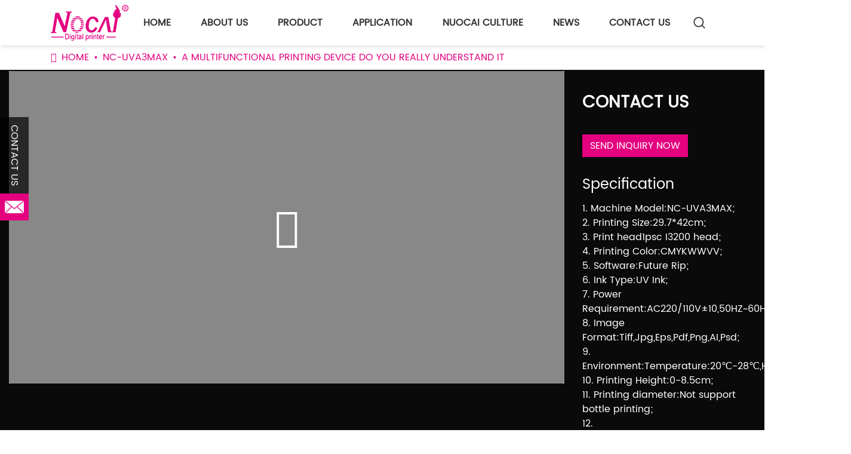

--- FILE ---
content_type: text/html; charset=UTF-8
request_url: https://www.nocaivideo.com/product/nc-uva3max/detail/a-multifunctional-printing-device-do-you-really-understand-it.html
body_size: 11154
content:
<!DOCTYPE html>
<!--[if lt IE 7 ]><html class="ie ie6" lang="zh"> <![endif]-->
<!--[if IE 7 ]><html class="ie ie7" lang="zh"> <![endif]-->
<!--[if IE 8 ]><html class="ie ie8" lang="zh"> <![endif]-->
<!--[if (gte IE 9)|!(IE)]><!-->
<html class="not-ie" lang="en-US">
<!--<![endif]-->
<head>
    <meta http-equiv="Content-Type" content="text/html; charset=utf-8" />
    <meta charset="utf-8" />
    <meta http-equiv="x-dns-prefetch-control" content="on" />
    <meta http-equiv="X-UA-Compatible" content="IE=edge,chrome=1">
    <!--SEO-->
    <title>A Multifunctional Printing Device Do You Really Understand It</title>
<meta name='description' content='A Multifunctional Printing Device Do You Really Understand It，A multifunctional printing device, do you really understand it?
#uv printer #a3 size uv machine #uv machine in China
' />
<meta name='keywords' content='' />
    <link rel="canonical" href="https://www.nocaivideo.com/product/nc-uva3max/detail/a-multifunctional-printing-device-do-you-really-understand-it.html" />
        <!--meat-->
    <meta name="applicable-device" content="pc,mobile">

    <meta name="website" content="https://www.nocaivideo.com" />
     
    <meta name="viewport" content="width=device-width, initial-scale=1, shrink-to-fit=no" />

    <link rel="stylesheet" href="https://www.nocaivideo.com/wp-content/themes/nocaivideo/static/css/theme.min.css">
    <link rel="preload" as="style" onload="this.rel='stylesheet'" type="text/css" href="https://www.nocaivideo.com/wp-content/themes/nocaivideo/static/css/jquery.fullpage.css" />
    <link rel="preload" as="style" onload="this.rel='stylesheet'" type="text/css" href="https://www.nocaivideo.com/wp-content/themes/nocaivideo/static/css/swiper.min.css" />
    <link rel="preload" as="style" onload="this.rel='stylesheet'" type="text/css" href="https://www.nocaivideo.com/wp-content/themes/nocaivideo/static/css/etalage.css" />
    <link rel="preload" as="style" onload="this.rel='stylesheet'" type="text/css" href="https://www.nocaivideo.com/wp-content/themes/nocaivideo/static/css/loader-mod1.css" />
    <link rel="preload" as="style" onload="this.rel='stylesheet'" type="text/css" href="https://www.nocaivideo.com/wp-content/themes/nocaivideo/static/css/animate.min.css" />
    <link rel="preload" as="style" onload="this.rel='stylesheet'" type="text/css" href="https://www.nocaivideo.com/wp-content/themes/nocaivideo/static/css/jquery.mcustomscrollbar.min.css" />
   
    <!--[if IE]><script type="text/javascript">window.location="https://www.nocaivideo.com/UpdateBrowser.html";</script><![endif]-->
    <style>:root {--style-color: #e4007f;--sub-color: #DF4C18;}</style>

    <link rel="preload" as="style" onload="this.rel='stylesheet'" href="https://www.nocaivideo.com/wp-content/themes/nocaivideo/static/css/header-003.min.css"  />
	<link rel="preload" as="style" onload="this.rel='stylesheet'" href="https://www.nocaivideo.com/wp-content/themes/nocaivideo/static/css/idx_pdt-028.min.css"  />
	<link rel="preload" as="style" onload="this.rel='stylesheet'" href="https://www.nocaivideo.com/wp-content/themes/nocaivideo/static/css/idx_pdt-032.min.css"  />
	<link rel="preload" as="style" onload="this.rel='stylesheet'" href="https://www.nocaivideo.com/wp-content/themes/nocaivideo/static/css/idx_new-013.min.css"  />
	<link rel="preload" as="style" onload="this.rel='stylesheet'" href="https://www.nocaivideo.com/wp-content/themes/nocaivideo/static/css/banner-003.min.css"  />
	<link rel="preload" as="style" onload="this.rel='stylesheet'" href="https://www.nocaivideo.com/wp-content/themes/nocaivideo/static/css/footer-003.min.css"  />
	
	<script src='https://www.nocaivideo.com/wp-content/themes/nocaivideo/admin/js/jquery-1.11.3.min.js'></script>
	
    <script rel="preload" as="script"  src="https://www.nocaivideo.com/wp-content/themes/nocaivideo/static/js/public.min.js" type="text/javascript"></script>
	
    <script rel="preload" as="script" src="https://www.nocaivideo.com/wp-content/themes/nocaivideo/static/js/wow.js" type="text/javascript"></script>
    <script rel="preload" as="script" src="https://www.nocaivideo.com/wp-content/themes/nocaivideo/static/js/swiper-4.5.0.min.js" type="text/javascript"></script>
    <script rel="preload" as="script" src="https://www.nocaivideo.com/wp-content/themes/nocaivideo/static/js/jquery.fancybox.min.js"></script>
    <script rel="preload" as="script" src="https://www.nocaivideo.com/wp-content/themes/nocaivideo/static/js/etalage.js"></script>
    <script rel="preload" as="script" src="https://www.nocaivideo.com/wp-content/themes/nocaivideo/static/js/jquery.mcustomscrollbar.concat.min.js" type="text/javascript"></script>
    <script rel="preload" as="script" src="https://www.nocaivideo.com/wp-content/themes/nocaivideo/static/js/jquery.countup.min.js" type="text/javascript"></script>
    <script rel="preload" as="script" src="https://www.nocaivideo.com/wp-content/themes/nocaivideo/static/js/countup.min.js" type="text/javascript"></script>
    <script rel="preload" as="script" src="https://www.nocaivideo.com/wp-content/themes/nocaivideo/static/js/jquery.fullpage.min.js" type="text/javascript"></script>
    <script rel="preload" as="script" src="https://www.nocaivideo.com/wp-content/themes/nocaivideo/static/js/animate.js"></script>
<script src="https://www.nocaivideo.com/wp-content/themes/nocaivideo/static/js/jquery.lazyload.js"></script>

<!-- Google tag (gtag.js) -->
<script async src="https://www.nocaivideo.com/wp-content/themes/nocaivideo/static/js/08597f479d554d9f91d4e1a396483ff6.js"></script>
<script>
  window.dataLayer = window.dataLayer || [];
  function gtag(){dataLayer.push(arguments);}
  gtag('js', new Date());

  gtag('config', 'G-PQNP6SSB1K');
</script>

<link type='text/css' rel='stylesheet' href='https://www.nocaivideo.com/wp-content/themes/nocaivideo/style.css'><link rel='icon' href='https://www.nocaivideo.com/wp-content/uploads/2024/06/20210224134651754711.png' mce_href='favicon.ico'><style id='global-styles-inline-css' type='text/css'>
:root{--wp--preset--aspect-ratio--square: 1;--wp--preset--aspect-ratio--4-3: 4/3;--wp--preset--aspect-ratio--3-4: 3/4;--wp--preset--aspect-ratio--3-2: 3/2;--wp--preset--aspect-ratio--2-3: 2/3;--wp--preset--aspect-ratio--16-9: 16/9;--wp--preset--aspect-ratio--9-16: 9/16;--wp--preset--color--black: #000000;--wp--preset--color--cyan-bluish-gray: #abb8c3;--wp--preset--color--white: #ffffff;--wp--preset--color--pale-pink: #f78da7;--wp--preset--color--vivid-red: #cf2e2e;--wp--preset--color--luminous-vivid-orange: #ff6900;--wp--preset--color--luminous-vivid-amber: #fcb900;--wp--preset--color--light-green-cyan: #7bdcb5;--wp--preset--color--vivid-green-cyan: #00d084;--wp--preset--color--pale-cyan-blue: #8ed1fc;--wp--preset--color--vivid-cyan-blue: #0693e3;--wp--preset--color--vivid-purple: #9b51e0;--wp--preset--gradient--vivid-cyan-blue-to-vivid-purple: linear-gradient(135deg,rgb(6,147,227) 0%,rgb(155,81,224) 100%);--wp--preset--gradient--light-green-cyan-to-vivid-green-cyan: linear-gradient(135deg,rgb(122,220,180) 0%,rgb(0,208,130) 100%);--wp--preset--gradient--luminous-vivid-amber-to-luminous-vivid-orange: linear-gradient(135deg,rgb(252,185,0) 0%,rgb(255,105,0) 100%);--wp--preset--gradient--luminous-vivid-orange-to-vivid-red: linear-gradient(135deg,rgb(255,105,0) 0%,rgb(207,46,46) 100%);--wp--preset--gradient--very-light-gray-to-cyan-bluish-gray: linear-gradient(135deg,rgb(238,238,238) 0%,rgb(169,184,195) 100%);--wp--preset--gradient--cool-to-warm-spectrum: linear-gradient(135deg,rgb(74,234,220) 0%,rgb(151,120,209) 20%,rgb(207,42,186) 40%,rgb(238,44,130) 60%,rgb(251,105,98) 80%,rgb(254,248,76) 100%);--wp--preset--gradient--blush-light-purple: linear-gradient(135deg,rgb(255,206,236) 0%,rgb(152,150,240) 100%);--wp--preset--gradient--blush-bordeaux: linear-gradient(135deg,rgb(254,205,165) 0%,rgb(254,45,45) 50%,rgb(107,0,62) 100%);--wp--preset--gradient--luminous-dusk: linear-gradient(135deg,rgb(255,203,112) 0%,rgb(199,81,192) 50%,rgb(65,88,208) 100%);--wp--preset--gradient--pale-ocean: linear-gradient(135deg,rgb(255,245,203) 0%,rgb(182,227,212) 50%,rgb(51,167,181) 100%);--wp--preset--gradient--electric-grass: linear-gradient(135deg,rgb(202,248,128) 0%,rgb(113,206,126) 100%);--wp--preset--gradient--midnight: linear-gradient(135deg,rgb(2,3,129) 0%,rgb(40,116,252) 100%);--wp--preset--font-size--small: 13px;--wp--preset--font-size--medium: 20px;--wp--preset--font-size--large: 36px;--wp--preset--font-size--x-large: 42px;--wp--preset--spacing--20: 0.44rem;--wp--preset--spacing--30: 0.67rem;--wp--preset--spacing--40: 1rem;--wp--preset--spacing--50: 1.5rem;--wp--preset--spacing--60: 2.25rem;--wp--preset--spacing--70: 3.38rem;--wp--preset--spacing--80: 5.06rem;--wp--preset--shadow--natural: 6px 6px 9px rgba(0, 0, 0, 0.2);--wp--preset--shadow--deep: 12px 12px 50px rgba(0, 0, 0, 0.4);--wp--preset--shadow--sharp: 6px 6px 0px rgba(0, 0, 0, 0.2);--wp--preset--shadow--outlined: 6px 6px 0px -3px rgb(255, 255, 255), 6px 6px rgb(0, 0, 0);--wp--preset--shadow--crisp: 6px 6px 0px rgb(0, 0, 0);}:where(.is-layout-flex){gap: 0.5em;}:where(.is-layout-grid){gap: 0.5em;}body .is-layout-flex{display: flex;}.is-layout-flex{flex-wrap: wrap;align-items: center;}.is-layout-flex > :is(*, div){margin: 0;}body .is-layout-grid{display: grid;}.is-layout-grid > :is(*, div){margin: 0;}:where(.wp-block-columns.is-layout-flex){gap: 2em;}:where(.wp-block-columns.is-layout-grid){gap: 2em;}:where(.wp-block-post-template.is-layout-flex){gap: 1.25em;}:where(.wp-block-post-template.is-layout-grid){gap: 1.25em;}.has-black-color{color: var(--wp--preset--color--black) !important;}.has-cyan-bluish-gray-color{color: var(--wp--preset--color--cyan-bluish-gray) !important;}.has-white-color{color: var(--wp--preset--color--white) !important;}.has-pale-pink-color{color: var(--wp--preset--color--pale-pink) !important;}.has-vivid-red-color{color: var(--wp--preset--color--vivid-red) !important;}.has-luminous-vivid-orange-color{color: var(--wp--preset--color--luminous-vivid-orange) !important;}.has-luminous-vivid-amber-color{color: var(--wp--preset--color--luminous-vivid-amber) !important;}.has-light-green-cyan-color{color: var(--wp--preset--color--light-green-cyan) !important;}.has-vivid-green-cyan-color{color: var(--wp--preset--color--vivid-green-cyan) !important;}.has-pale-cyan-blue-color{color: var(--wp--preset--color--pale-cyan-blue) !important;}.has-vivid-cyan-blue-color{color: var(--wp--preset--color--vivid-cyan-blue) !important;}.has-vivid-purple-color{color: var(--wp--preset--color--vivid-purple) !important;}.has-black-background-color{background-color: var(--wp--preset--color--black) !important;}.has-cyan-bluish-gray-background-color{background-color: var(--wp--preset--color--cyan-bluish-gray) !important;}.has-white-background-color{background-color: var(--wp--preset--color--white) !important;}.has-pale-pink-background-color{background-color: var(--wp--preset--color--pale-pink) !important;}.has-vivid-red-background-color{background-color: var(--wp--preset--color--vivid-red) !important;}.has-luminous-vivid-orange-background-color{background-color: var(--wp--preset--color--luminous-vivid-orange) !important;}.has-luminous-vivid-amber-background-color{background-color: var(--wp--preset--color--luminous-vivid-amber) !important;}.has-light-green-cyan-background-color{background-color: var(--wp--preset--color--light-green-cyan) !important;}.has-vivid-green-cyan-background-color{background-color: var(--wp--preset--color--vivid-green-cyan) !important;}.has-pale-cyan-blue-background-color{background-color: var(--wp--preset--color--pale-cyan-blue) !important;}.has-vivid-cyan-blue-background-color{background-color: var(--wp--preset--color--vivid-cyan-blue) !important;}.has-vivid-purple-background-color{background-color: var(--wp--preset--color--vivid-purple) !important;}.has-black-border-color{border-color: var(--wp--preset--color--black) !important;}.has-cyan-bluish-gray-border-color{border-color: var(--wp--preset--color--cyan-bluish-gray) !important;}.has-white-border-color{border-color: var(--wp--preset--color--white) !important;}.has-pale-pink-border-color{border-color: var(--wp--preset--color--pale-pink) !important;}.has-vivid-red-border-color{border-color: var(--wp--preset--color--vivid-red) !important;}.has-luminous-vivid-orange-border-color{border-color: var(--wp--preset--color--luminous-vivid-orange) !important;}.has-luminous-vivid-amber-border-color{border-color: var(--wp--preset--color--luminous-vivid-amber) !important;}.has-light-green-cyan-border-color{border-color: var(--wp--preset--color--light-green-cyan) !important;}.has-vivid-green-cyan-border-color{border-color: var(--wp--preset--color--vivid-green-cyan) !important;}.has-pale-cyan-blue-border-color{border-color: var(--wp--preset--color--pale-cyan-blue) !important;}.has-vivid-cyan-blue-border-color{border-color: var(--wp--preset--color--vivid-cyan-blue) !important;}.has-vivid-purple-border-color{border-color: var(--wp--preset--color--vivid-purple) !important;}.has-vivid-cyan-blue-to-vivid-purple-gradient-background{background: var(--wp--preset--gradient--vivid-cyan-blue-to-vivid-purple) !important;}.has-light-green-cyan-to-vivid-green-cyan-gradient-background{background: var(--wp--preset--gradient--light-green-cyan-to-vivid-green-cyan) !important;}.has-luminous-vivid-amber-to-luminous-vivid-orange-gradient-background{background: var(--wp--preset--gradient--luminous-vivid-amber-to-luminous-vivid-orange) !important;}.has-luminous-vivid-orange-to-vivid-red-gradient-background{background: var(--wp--preset--gradient--luminous-vivid-orange-to-vivid-red) !important;}.has-very-light-gray-to-cyan-bluish-gray-gradient-background{background: var(--wp--preset--gradient--very-light-gray-to-cyan-bluish-gray) !important;}.has-cool-to-warm-spectrum-gradient-background{background: var(--wp--preset--gradient--cool-to-warm-spectrum) !important;}.has-blush-light-purple-gradient-background{background: var(--wp--preset--gradient--blush-light-purple) !important;}.has-blush-bordeaux-gradient-background{background: var(--wp--preset--gradient--blush-bordeaux) !important;}.has-luminous-dusk-gradient-background{background: var(--wp--preset--gradient--luminous-dusk) !important;}.has-pale-ocean-gradient-background{background: var(--wp--preset--gradient--pale-ocean) !important;}.has-electric-grass-gradient-background{background: var(--wp--preset--gradient--electric-grass) !important;}.has-midnight-gradient-background{background: var(--wp--preset--gradient--midnight) !important;}.has-small-font-size{font-size: var(--wp--preset--font-size--small) !important;}.has-medium-font-size{font-size: var(--wp--preset--font-size--medium) !important;}.has-large-font-size{font-size: var(--wp--preset--font-size--large) !important;}.has-x-large-font-size{font-size: var(--wp--preset--font-size--x-large) !important;}
/*# sourceURL=global-styles-inline-css */
</style>
</head>
<body class="front" onload="initView();">
    <div class="content">
        <div class="container-fluid main custom-style">
        <div class="additional row">
            <div class="col-md-12 additional">
                <div class="colContent row">
                    <div class="additional zone">                    <div class="" style="">
                        <div class="widget clearfix" id="widget-1196d361912b41488e7ec04f4deb7813">
    <style>
        
    </style>
                        </div>
                    </div>
                    <div class="" style="">
                        <div class="widget clearfix" id="widget-5c319179b1f1491e925c2dff6aa6186e">


<header class="header header-mod3 H">
    <nav class="navbar">
        <div class="container wide-16">
            <div class="navbar-header">
                <button class="navbar-toggle" type="button" data-toggle="collapse" data-target="#navbar-collapse">
                    <i class="fa fa-th-list"></i>
                </button>
                    <a class="navbar-brand" href="https://www.nocaivideo.com">
                            <img src="https://www.nocaivideo.com/wp-content/uploads/2024/06/20210224134651754711.png" alt="Guangzhou Nuocai Digital Products Co., Ltd." class="logo lazyload" property="true" data-property="Logo" method="attr" para="src" />
                    </a>
            </div>
                <div class="navbar-text hidden">
                    <p></p>
                </div>
        <div class="navbar-right">
            <div class="soso">
                <a class="btn btn-search"><svg t="1622702253322" class="icon" viewBox="0 0 1024 1024" version="1.1" xmlns="http://www.w3.org/2000/svg" p-id="2369" width="22" height="22"><path d="M946.176 887.808l-178.688-178.688c125.44-154.624 116.224-382.976-27.648-526.848-153.6-153.6-403.968-153.6-557.568 0s-153.6 403.968 0 557.568c76.8 76.8 177.664 115.2 278.528 115.2 88.064 0 176.128-29.184 248.32-88.064l178.688 178.688c8.192 8.192 18.432 11.776 29.184 11.776 10.24 0 20.992-4.096 29.184-11.776 15.872-15.872 15.872-41.472 0-57.856zM240.128 681.472c-121.856-121.856-121.856-320 0-441.856C301.056 179.2 380.928 148.48 460.8 148.48c79.872 0 159.744 30.208 220.672 91.136 121.856 121.856 121.856 320 0 441.856-121.344 121.856-319.488 121.856-441.344 0z" p-id="2370" fill="#ffffff"></path></svg></a>
                <div class="search">
                    <form class="form" action="https://www.nocaivideo.com/">
                        <div class="form-group input">
                            <input type="text" name="s" class="form-control" placeholder="search..." />
							<input type="hidden" name="cat" value="2">
                            <button class="btn"><i class="fa fa-search"></i></button>
                        </div>
                        <div class="form-group center">
                            <a class="btn btn-close">Cancel Search</a>
                        </div>
                    </form>
                </div>
            </div>
        </div>

            <div class="collapse navbar-collapse" id="navbar-collapse">
			<ul id="menu" class="menu navbar-nav"><li id=" menu-item-15" class="menu-item menu-item-type-custom menu-item-object-custom menu-item-home menu-item-15 "><a title="HOME" href="https://www.nocaivideo.com/" class="toplink">HOME</a></li>
<li id=" menu-item-14" class="menu-item menu-item-type-post_type menu-item-object-page menu-item-14 "><a title="ABOUT US" href="https://www.nocaivideo.com/about" class="toplink">ABOUT US</a></li>
<li id=" menu-item-17" class="menu-item menu-item-type-taxonomy menu-item-object-category current-post-ancestor menu-item-has-children menu-item-17 dropdown"><a title="PRODUCT" href="https://www.nocaivideo.com/product" class=" dropdown-toggle" aria-haspopup="1">PRODUCT</a>
<ul role="menu" class=" dropdown-menu">
	<li id=" menu-item-18" class="menu-item menu-item-type-taxonomy menu-item-object-category current-post-ancestor current-menu-parent current-post-parent menu-item-18 "><a title="NC-UVA3MAX" href="https://www.nocaivideo.com/product/nc-uva3max" class="zilink">NC-UVA3MAX</a></li>
	<li id=" menu-item-22" class="menu-item menu-item-type-taxonomy menu-item-object-category menu-item-22 "><a title="NC-UV0406" href="https://www.nocaivideo.com/product/nc-uv0406" class="zilink">NC-UV0406</a></li>
	<li id=" menu-item-1663" class="menu-item menu-item-type-taxonomy menu-item-object-category menu-item-1663 "><a title="NC-UV9060MAX" href="https://www.nocaivideo.com/product/nc-uv9060max" class="zilink">NC-UV9060MAX</a></li>
	<li id=" menu-item-20" class="menu-item menu-item-type-taxonomy menu-item-object-category menu-item-20 "><a title="NC-UV0609MAX" href="https://www.nocaivideo.com/product/nc-uv0609max" class="zilink">NC-UV0609MAX</a></li>
	<li id=" menu-item-21" class="menu-item menu-item-type-taxonomy menu-item-object-category menu-item-21 "><a title="NC-UV0609PEIII" href="https://www.nocaivideo.com/product/nc-uv0609peiii" class="zilink">NC-UV0609PEIII</a></li>
	<li id=" menu-item-1662" class="menu-item menu-item-type-taxonomy menu-item-object-category menu-item-1662 "><a title="NC-UV1314-II" href="https://www.nocaivideo.com/product/nc-uv1314-ii" class="zilink">NC-UV1314-II</a></li>
	<li id=" menu-item-1659" class="menu-item menu-item-type-taxonomy menu-item-object-category menu-item-1659 "><a title="NC-UV2513" href="https://www.nocaivideo.com/product/nc-uv2513" class="zilink">NC-UV2513</a></li>
	<li id=" menu-item-23" class="menu-item menu-item-type-taxonomy menu-item-object-category menu-item-23 "><a title="NC-CylinderElf" href="https://www.nocaivideo.com/product/nc-cylinder-eif" class="zilink">NC-CylinderElf</a></li>
	<li id=" menu-item-1661" class="menu-item menu-item-type-taxonomy menu-item-object-category menu-item-1661 "><a title="NC-UVDTF" href="https://www.nocaivideo.com/product/nc-uvdtf" class="zilink">NC-UVDTF</a></li>
	<li id=" menu-item-1660" class="menu-item menu-item-type-taxonomy menu-item-object-category menu-item-1660 "><a title="UV Label Printer" href="https://www.nocaivideo.com/product/uv-label-printer" class="zilink">UV Label Printer</a></li>
	<li id=" menu-item-1713" class="menu-item menu-item-type-taxonomy menu-item-object-category menu-item-1713 "><a title="Carton Printer" href="https://www.nocaivideo.com/product/carton-printer" class="zilink">Carton Printer</a></li>
	<li id=" menu-item-1725" class="menu-item menu-item-type-taxonomy menu-item-object-category menu-item-1725 "><a title="NC-UV60" href="https://www.nocaivideo.com/product/nc-uv60" class="zilink">NC-UV60</a></li>
	<li id=" menu-item-24" class="menu-item menu-item-type-taxonomy menu-item-object-category menu-item-24 "><a title="Eif Products Info" href="https://www.nocaivideo.com/product/eif-products-info" class="zilink">Eif Products Info</a></li>
	<li id=" menu-item-19" class="menu-item menu-item-type-taxonomy menu-item-object-category menu-item-19 "><a title="NC-UV0609XIII" href="https://www.nocaivideo.com/product/nc-uv0609xiii" class="zilink">NC-UV0609XIII</a></li>
</ul>
</li>
<li id=" menu-item-25" class="menu-item menu-item-type-taxonomy menu-item-object-category menu-item-25 "><a title="APPLICATION" href="https://www.nocaivideo.com/application" class="toplink">APPLICATION</a></li>
<li id=" menu-item-1638" class="menu-item menu-item-type-taxonomy menu-item-object-category menu-item-1638 "><a title="NUOCAI CULTURE" href="https://www.nocaivideo.com/blog/nuocai-culture" class="toplink">NUOCAI CULTURE</a></li>
<li id=" menu-item-1639" class="menu-item menu-item-type-taxonomy menu-item-object-category menu-item-1639 "><a title="NEWS" href="https://www.nocaivideo.com/blog/news" class="toplink">NEWS</a></li>
<li id=" menu-item-13" class="menu-item menu-item-type-post_type menu-item-object-page menu-item-13 "><a title="CONTACT US" href="https://www.nocaivideo.com/contact" class="toplink">CONTACT US</a></li>
</ul>            </div>
        </div>
    </nav>
</header>


                        </div>
                    </div>
                    <div class="" style="">
                        <div class="widget clearfix" id="widget-c9187384bc814e6cbc7ccded32a6f0f0">
    <script type="text/javascript">
        $('.header-mod3').addClass('inner');
    </script>
                        </div>
                    </div>
</div>
                </div>
            </div>
        </div>
    </div>    <div class="main custom-style container-fluid">
        <div class="additional row">
            <div class="additional col-md-12"><div class="colContent row"><div class="additional zone">                    <div class="" style="">
                        <div class="widget clearfix" id="widget-4f24e09509954ef198a43f778a67630c">
    <style>
        .product-desc-mod1 .row>div{
  padding-bottom: 1rem;
}
.product-desc-mod1 .row>div:after{
  content: '';
  box-shadow: 1px 1px 3px 1px rgba(0,0,0,.15);
  position: absolute;
  left: 15px;
  top: 0;
  right: 15px;
  bottom: 0;
  z-index: -1;
}
.product-desc-mod1 .row>div p:nth-of-type(n+2){
  padding: 0 1rem;
}
.product-desc-mod1 img{
  margin: 0 0 .5rem;
}
.product-desc-mod1 .row{
  margin-top: .8rem;
}


.inquiry-mod1 .back .submit .c-btn{
  background: #ab885d;
}
.product-desc-mod1 a{
  color: #ab885d;
}
    </style>
                        </div>
                    </div>
                    <div class="" style="">
                        <div class="widget clearfix" id="widget-428094bb917f49dcbeb69bf340b07342">


<!--旧版本-->
<div class="breadcrumb-div 2">
        <div class="container wide-16">
           <ol class="breadcrumb">
               <li><a href="https://www.nocaivideo.com"  class="gray">HOME</a></li>  <li><a href="https://www.nocaivideo.com/product/nc-uva3max">NC-UVA3MAX</a></li> <li>A Multifunctional Printing Device Do You Really Understand It</li> 			   </ol>
        </div>
    </div>

                        </div>
                    </div>
                    <div class="" style="">
                        <div class="widget clearfix" id="widget-9aae8ce84f014b6daa25ad8d012a3a2b">


    <div class="video-info-mod2 animated-back">
        <div class="container wide-16 animated">
            <div class="back row">
                <div class="col-md-8 col-lg-9 img">
                    <div class="v-video" ipath="https://www.nocaivideo.com/wp-content/themes/nocaivideo/static/picture/video/20240321093741907995.mp4">
                        <video controls preload></video>
                        <div class="v-img"><img class="lazyload" data-src="https://www.nocaivideo.com/wp-content/themes/nocaivideo/static/picture/proimg/20240321093220266346.jpg" alt="A Multifunctional Printing Device Do You Really Understand It" /></div>
                        <a class="btn v-play"><i class="fa fa-play-circle-o"></i></a>
                    </div>
                </div>
                <div class="col-md-4 col-lg-3 info">
                    <h2>CONTACT US</h2>
                    <a class="btn" onclick="enquiry()">SEND INQUIRY NOW</a>
<h3>Specification</h3>
<p>1. Machine Model:NC-UVA3MAX;</p>
<p>2. Printing Size:29.7*42cm;</p>
<p>3. Print head1psc I3200 head;</p>
<p>4. Printing Color:CMYKWWVV;</p>
<p>5. Software:Future Rip;</p>
<p>6. Ink Type:UV Ink;</p>
<p>7. Power Requirement:AC220/110V&plusmn;10,50HZ~60HZ;</p>
<p>8. Image Format:Tiff,Jpg,Eps,Pdf,Png,AI,Psd;</p>
<p>9. Environment:Temperature:20℃-28℃,Humidity:35%-65%;</p>
<p>10. Printing Height:0-8.5cm;</p>
<p>11. Printing diameter:Not support bottle printing;</p>
<p>12. Dimension:100*90.2*59.2cm(L*W*H);</p>
<p>13. Packing size: 112*102*57.8cm(L*W*H)=0.89cbm;</p>
<p>14. N.W./G.W.:&nbsp; 60KG/80KG;</p>
<p>15. H.S code: 84433213.00</p></p>
</div>
            </div>
            <div class="msg">
                <h1 class="title">A Multifunctional Printing Device Do You Really Understand It</h1>
                <div class="h5">
				<p class="MsoNormal" style="margin-top: 7.5000pt; margin-right: 0.0000pt; margin-bottom: 0.0000pt; mso-para-margin-right: 0.0000gd; padding: 0pt 0pt 0pt 0pt; mso-pagination: widow-orphan;"><b><span style="font-family: 宋体; font-size: 14pt;"><span style="font-family: Calibri;">A multifunctional printing device, do you really understand it?</span></span></b><b><span style="font-family: 宋体; font-size: 14pt;"><o:p></o:p></span></b></p>
<p class="MsoNormal" style="mso-para-margin-right: 0.0000gd; mso-para-margin-left: 0.0000gd; text-indent: 14.0000pt; mso-char-indent-count: 1.0000; padding: 0pt 0pt 0pt 0pt; mso-pagination: widow-orphan; mso-line-height-alt: 12pt; margin: 7.2000pt 0.0000pt 0.0000pt -18.0000pt;"><span style="mso-spacerun: 'yes'; font-family: 宋体; mso-ascii-font-family: Calibri; mso-hansi-font-family: Calibri; mso-bidi-font-family: 'Times New Roman'; font-size: 14.0000pt; mso-font-kerning: 1.0000pt;">#uv printer #a3 size uv machine #uv machine in China</span></p>
                </div>
            </div>
        </div>
    </div>
    <script>
        $(".video-info-mod2").find(".v-video").on("click", function () {
            var vidsrc = $(this).attr('ipath');
            $(this).find("video").attr('src', vidsrc);
            $(this).find("video").get(0).play();
        });

        var scripts = document.getElementsByTagName('script'),
            currentScript = scripts[scripts.length - 1],
            $node = currentScript.parentNode;
        while ($node.className.indexOf('widget clearfix') < 0) {
            $node = $node.parentNode;
        }

        $root = $('html, body');
        $('.video-info-mod2 .info .btn').on('click', function () {
            var $_this = $(this).parents('.video-info-mod2')
            $_this_top = $_this.offset().top + $_this.outerHeight()

            $root.stop()
            $root.animate({
                scrollTop: $_this_top
            }, 500)

            return false
        });
    </script>

                        </div>
                    </div>
                    <div class="" style="">
                        <div class="widget clearfix" id="widget-7c7f1a62b67d4f9692429fa43b9e91a1">
<!-- 系统默认列表排版开始 -->
<div class="related-mod1 related animated-back">
    <div class="container">
        <h1 class="head">Related Products</h1>
        <div class="swiper-container swiper-related bordered text-center">
            <div class="swiper-wrapper">
			<div class="swiper-slide">
                            <a href="https://www.nocaivideo.com/product/detail/nc-uva3max-printer-canvas-bag-printing-effect-showcase.html"><img class="lazyload" src="https://www.nocaivideo.com/wp-content/themes/nocaivideo/static/picture/no.jpg" data-src="https://www.nocaivideo.com/wp-content/uploads/2025/12/主图模版1206.jpg" alt="NC-UVA3MAX Printer: Canvas Bag Printing Effect Showcase" /></a>
                            <p>NC-UVA3MAX Printer: Canvas Bag Printing Effect Showcase</p>
                            <p>NC-UVA3MAX</p>
                        </div>
<div class="swiper-slide">
                            <a href="https://www.nocaivideo.com/product/detail/nc-uva3max-desktop-printer-pvc-foam-board-printing-effect-display.html"><img class="lazyload" src="https://www.nocaivideo.com/wp-content/themes/nocaivideo/static/picture/no.jpg" data-src="https://www.nocaivideo.com/wp-content/uploads/2025/11/Z-_02营销中心_04市场部_视频_英文视频官网每周素材_11月_主图模版11-20.jpg" alt="NC-UVA3MAX Desktop Printer: PVC Foam Board Printing Effect Display" /></a>
                            <p>NC-UVA3MAX Desktop Printer: PVC Foam Board Printing Effect Display</p>
                            <p>NC-UVA3MAX</p>
                        </div>
<div class="swiper-slide">
                            <a href="https://www.nocaivideo.com/product/nc-uva3max/detail/the-33rd-china-shenzhen-international-gift-and-home-products-fair.html"><img class="lazyload" src="https://www.nocaivideo.com/wp-content/themes/nocaivideo/static/picture/no.jpg" data-src="https://www.nocaivideo.com/wp-content/uploads/2025/10/微信图片_20251009104001_589_138.jpg" alt="The 33rd China (Shenzhen) International Gift and Home Products Fair" /></a>
                            <p>The 33rd China (Shenzhen) International Gift and Home Products Fair</p>
                            <p>NC-UVA3MAX</p>
                        </div>
<div class="swiper-slide">
                            <a href="https://www.nocaivideo.com/product/nc-uva3max/detail/nc-uva3max-this-new-product-has-won-high-praise-from-consumers.html"><img class="lazyload" src="https://www.nocaivideo.com/wp-content/themes/nocaivideo/static/picture/no.jpg" data-src="https://www.nocaivideo.com/wp-content/uploads/2025/09/主图模版13.jpg" alt="NC-UVA3MAX    This new product has won high praise from consumers." /></a>
                            <p>NC-UVA3MAX    This new product has won high praise from consumers.</p>
                            <p>NC-UVA3MAX</p>
                        </div>
<div class="swiper-slide">
                            <a href="https://www.nocaivideo.com/product/nc-uva3max/detail/nc-uva3max-desktop-small-uv-digital-inkjet-printer.html"><img class="lazyload" src="https://www.nocaivideo.com/wp-content/themes/nocaivideo/static/picture/no.jpg" data-src="https://www.nocaivideo.com/wp-content/uploads/2025/03/主图模版15-1.jpg" alt="NC-UVA3MAX desktop small UV digital inkjet printer" /></a>
                            <p>NC-UVA3MAX desktop small UV digital inkjet printer</p>
                            <p>NC-UVA3MAX</p>
                        </div>
<div class="swiper-slide">
                            <a href="https://www.nocaivideo.com/product/nc-uva3max/detail/is-the-cost-of-printing-with-a-small-uv-printer-high.html"><img class="lazyload" src="https://www.nocaivideo.com/wp-content/themes/nocaivideo/static/picture/no.jpg" data-src="https://www.nocaivideo.com/wp-content/themes/nocaivideo/static/picture/proimg/20240119165429689115.jpg" alt="Is The Cost Of Printing With A Small UV Printer High" /></a>
                            <p>Is The Cost Of Printing With A Small UV Printer High</p>
                            <p>NC-UVA3MAX</p>
                        </div>
<div class="swiper-slide">
                            <a href="https://www.nocaivideo.com/product/nc-uva3max/detail/operation-tutorial-for-using-uv-printer.html"><img class="lazyload" src="https://www.nocaivideo.com/wp-content/themes/nocaivideo/static/picture/no.jpg" data-src="https://www.nocaivideo.com/wp-content/themes/nocaivideo/static/picture/proimg/20231116111323374224.jpg" alt="Operation Tutorial For Using UV Printer" /></a>
                            <p>Operation Tutorial For Using UV Printer</p>
                            <p>NC-UVA3MAX</p>
                        </div>
<div class="swiper-slide">
                            <a href="https://www.nocaivideo.com/product/nc-uva3max/detail/is-a3-uv-printer-worth-buying-definitely-worth-it.html"><img class="lazyload" src="https://www.nocaivideo.com/wp-content/themes/nocaivideo/static/picture/no.jpg" data-src="https://www.nocaivideo.com/wp-content/themes/nocaivideo/static/picture/proimg/20230926113843512852.jpg" alt="Is A3 UV Printer Worth Buying? Definitely Worth It" /></a>
                            <p>Is A3 UV Printer Worth Buying? Definitely Worth It</p>
                            <p>NC-UVA3MAX</p>
                        </div>
<div class="swiper-slide">
                            <a href="https://www.nocaivideo.com/product/nc-uva3max/detail/is-a3-uv-printer-worth-buying.html"><img class="lazyload" src="https://www.nocaivideo.com/wp-content/themes/nocaivideo/static/picture/no.jpg" data-src="https://www.nocaivideo.com/wp-content/themes/nocaivideo/static/picture/proimg/20230808145517996908.jpg" alt="Is A3 UV Printer Worth Buying?" /></a>
                            <p>Is A3 UV Printer Worth Buying?</p>
                            <p>NC-UVA3MAX</p>
                        </div>
<div class="swiper-slide">
                            <a href="https://www.nocaivideo.com/product/nc-uva3max/detail/how-to-choose-a-uv-printer-within-rmb30000.html"><img class="lazyload" src="https://www.nocaivideo.com/wp-content/themes/nocaivideo/static/picture/no.jpg" data-src="https://www.nocaivideo.com/wp-content/themes/nocaivideo/static/picture/proimg/20230718171530005318.jpg" alt="How To Choose A UV Printer Within RMB30000" /></a>
                            <p>How To Choose A UV Printer Within RMB30000</p>
                            <p>NC-UVA3MAX</p>
                        </div>
            </div>
            <div class="pagination-inline">
                <a class="prevbtn btn"><i class="fa fa-angle-left"></i></a>
                <a class="nextbtn btn"><i class="fa fa-angle-right"></i></a>
            </div>
        </div>

    </div>
</div>
<script>
			var scripts = document.getElementsByTagName('script'),
				currentScript = scripts[scripts.length - 1],
				$node = currentScript.parentNode;
			while($node.className.indexOf('widget clearfix') < 0){
				$node = $node.parentNode;
			}

			var related = new Swiper ($('#'+$node.id).find('.swiper-container'), {
				slidesPerView : 4,
				spaceBetween : 15,
		    autoplay: {
		    	delay : 5000,
		    },
			loop: true,
            observer: true,
            observeParents: true,
		    navigation: {
		    	prevEl: $('#'+$node.id).find('.prevbtn'),
			    nextEl: $('#'+$node.id).find('.nextbtn'),
			  },
		    breakpoints: {
		    	479: { slidesPerView: 1, },
		    	767: { slidesPerView: 2, },
		    	991: { slidesPerView: 3, }
		    },

		 	});
</script>

<!-- 系统默认列表排版结束 -->                        </div>
                    </div>
                    <div class="" style="">
                        <div class="widget clearfix" id="widget-8426ce7df6944df3a1337c46044eca42">
    <script type="text/javascript">
        $('.product-desc-mod1 .tab-content').addClass('v-adaptive')
    </script>
                        </div>
                    </div>
</div></div></div>
        </div>
    </div>
 
<div class="container-fluid main custom-style">
        <div class="additional row">
            <div class="col-md-12 additional">
                <div class="colContent row">
                    <div class="additional zone">
					
										
					<div class="" style="">
                        <div class="widget clearfix" id="widget-e13bcfa788194ed3bdc4017f74a2639f">

<!--弹出询盘表单-->
<div class="inquiry-mod1">
    <div class="container">
        <div class="back">
            <p class="h3">INQUIRY</p>
            <a class="btn c-btn close"><i class="fa fa-times"></i></a>
            <form class="form row" method="post" action="/product/nc-uva3max/detail/a-multifunctional-printing-device-do-you-really-understand-it.html">
                
               <input type='hidden' name='module' value='960105'/>
<input type='hidden' name='timestamp' value='1768853931'/>
<input type='hidden' name='token' value='7d680b69109adefbdc82fd69f5197825'/>
<input type='hidden' value='https://www.nocaivideo.com' name='tougao_form' />
                
                
                
                        <div class="col-md-4">
                            <div class="form-group size-4">
        <label for="FFf82cd9fb2b3e4322853dc4cadc5cd968" >
            Name
        </label>
    <input class="required form-control " data-val="true" data-val-length="Name的长度应小于200" data-val-length-max="200" data-val-required="The field is required." id="FFf82cd9fb2b3e4322853dc4cadc5cd968" name="FFf82cd9fb2b3e4322853dc4cadc5cd968" placeholder="Name *" type="text" value="" />
    <span class="field-validation-valid" data-valmsg-for="FFf82cd9fb2b3e4322853dc4cadc5cd968" data-valmsg-replace="true"></span> 
</div>

                        </div>
                        <div class="col-md-4">
                            <div class="form-group size-4">
        <label class="control-label" for="FFbb26452258ca4f8e999c53ddb6ddd081">
            Email
        </label>
    <input class="required form-control " data-val="true" data-val-email="Incorrect email address format." data-val-length="Email的长度应小于200" data-val-length-max="200" data-val-required="The field is required." id="FFbb26452258ca4f8e999c53ddb6ddd081" name="tougao_authorname" placeholder="Email *" type="text" value="" />
    <span class="field-validation-valid" data-valmsg-for="FFbb26452258ca4f8e999c53ddb6ddd081" data-valmsg-replace="true"></span>
</div>
                        </div>
                        <div class="col-md-4">
                            <div class="form-group size-4">
        <label for="FF737edc809d5b42b4838a512ab30734dc" >
            Phone
        </label>
    <input class="required form-control " data-val="true" data-val-length="Phone的长度应小于200" data-val-length-max="200" data-val-required="The field is required." id="FF737edc809d5b42b4838a512ab30734dc" name="tougao_tell" placeholder="Phone *" type="text" value="" />
    <span class="field-validation-valid" data-valmsg-for="FF737edc809d5b42b4838a512ab30734dc" data-valmsg-replace="true"></span> 
</div>

                        </div>
                        <div class="col-md-12">
                            <div class="form-group size-4">
        <label for="FF3218731c3e094fa8abdb6b9e5c938eef">
            Code
        </label>
    <table class="captcha-container">
        <tbody>
            <tr>
                <td>
                    <input class="required form-control image-captcha captcha2"  data-val="true" data-val-length="The max length of Code is 10" data-val-length-max="10" data-val-required="The field is required." id="FF3218731c3e094fa8abdb6b9e5c938eef" name="FF3218731c3e094fa8abdb6b9e5c938eef" placeholder="Code *" type="text" value="" />
                </td>
                <td>
                    <a class="image-captcha2" >
                        <img src="https://www.nocaivideo.com/wp-content/themes/nocaivideo/static/picture/e1f64de48d4f40b38a895dd170cbca7f.gif" />
                    </a>
                </td>
            </tr>
        </tbody>
    </table>

    <span class="field-validation-valid" data-valmsg-for="FF3218731c3e094fa8abdb6b9e5c938eef" data-valmsg-replace="true"></span>
</div>
                        </div>
                        <div class="col-md-12">
                            <div class="form-group size-4">
        <label class="control-label" for="FF9b411710fcea438b8f91bb4383ea0dab">
            Message
        </label>
    <textarea class="required form-control " data-val="true" data-val-length="Message的长度应小于1000" data-val-length-max="1000" data-val-required="The field is required." id="FF9b411710fcea438b8f91bb4383ea0dab" name="tougao_content" placeholder="Message *" rows="3">
</textarea>
    <span class="field-validation-valid" data-valmsg-for="FF9b411710fcea438b8f91bb4383ea0dab" data-valmsg-replace="true"></span>
</div>
                        </div>
                <div class="col-md-12">
                    <div class="form-group submit">
                        <button class="btn c-btn " type="button">Cancel</button>
                        <button class="btn s-btn btn-default formbtnss2" type="submit" data-toggle="action" data-target="" data-callback="">Submit</button>
                    </div>
                </div>
            </form>
        </div>
    </div>
</div>
                        </div>
                    </div>
                    <div class="" style="">
                        <div class="widget clearfix" id="widget-21447673929245ac9fcf557003470759">
<!--左侧询盘-->
<div class="list-unstyled D" id="contact-btn">
    <p class="contact-us">CONTACT US</p>
    <img src="https://www.nocaivideo.com/wp-content/themes/nocaivideo/static/picture/contact-email.png" data-original="">
</div>

<div class="a-form">
    <div id="close-btn" class="btn">
        <i class="fa fa-times"></i>
    </div>

    <div class="cont-aside">
        <div class="cont-nav text-center">
            <div class="cont-header">
                <img src="https://www.nocaivideo.com/wp-content/themes/nocaivideo/static/picture/20210224134651754711.png" alt="A Multifunctional Printing Device Do You Really Understand It">
            </div>
            <div class="cont-right">
                <p class="h3">Guangzhou Nuocai Digital Products Co., Ltd.</p>
                <p></p>
            </div>
        </div>
        <div class="cont-form">
            <form class="form" method="post" action="/product/nc-uva3max/detail/a-multifunctional-printing-device-do-you-really-understand-it.html">
               <input type='hidden' name='module' value='666799'/>
<input type='hidden' name='timestamp' value='1768853931'/>
<input type='hidden' name='token' value='5296f03db20a3a5ff68fa1cc18fa18fa'/>
<input type='hidden' value='https://www.nocaivideo.com' name='tougao_form' />
                
 
<div class="form-group size-4">
    <input class="required form-control " data-val="true" data-val-length="Name的长度应小于200" data-val-length-max="200" data-val-required="The field is required." id="FF11dee74e559349de90d4668f11a5dbf3" name="tougao_authorname" placeholder="Name *" type="text" value="" />
    <span class="field-validation-valid" data-valmsg-for="FF11dee74e559349de90d4668f11a5dbf3" data-valmsg-replace="true"></span>
</div>
<div class="form-group size-4"> 
    <input class="required form-control " data-val="true" data-val-email="Incorrect email address format." data-val-length="Email的长度应小于200" data-val-length-max="200" data-val-required="The field is required." id="FFed8616d3603b4d76beb266e3cb87c709" name="tougao_authoremail" placeholder="Email *" type="text" value="" />
    <span class="field-validation-valid" data-valmsg-for="FFed8616d3603b4d76beb266e3cb87c709" data-valmsg-replace="true"></span>
 
</div> 
<div class="form-group size-4">
    <input class="required form-control " data-val="true" data-val-length="Phone的长度应小于200" data-val-length-max="200" data-val-required="The field is required." id="FFb2536128348b43e5bc8558cb0d98107d" name="tougao_tell" placeholder="Phone *" type="text" value="" />
    <span class="field-validation-valid" data-valmsg-for="FFb2536128348b43e5bc8558cb0d98107d" data-valmsg-replace="true"></span>
</div>
<div class="form-group size-4">
    <table class="captcha-container">
        <tbody>
            <tr>
                <td>
                    <input class="required form-control image-captcha captcha3"  data-val="true" data-val-length="The max length of Code is 10" data-val-length-max="10" data-val-required="The field is required." id="FF8339970e16c94ebe9c9e0f9946c7a3c2" name="FF8339970e16c94ebe9c9e0f9946c7a3c2" placeholder="Code *" type="text" value="" />
                </td>
                <td>
                    <a class="image-captcha2" >
                        <img src="https://www.nocaivideo.com/wp-content/themes/nocaivideo/static/picture/e1f64de48d4f40b38a895dd170cbca7f.gif" alt="A Multifunctional Printing Device Do You Really Understand It"/>
                    </a>
                </td>
            </tr>
        </tbody>
    </table>

    <span class="field-validation-valid" data-valmsg-for="FF8339970e16c94ebe9c9e0f9946c7a3c2" data-valmsg-replace="true"></span>
</div><div class="form-group size-4">
    <textarea class="required form-control " data-val="true" data-val-length="Message的长度应小于1000" data-val-length-max="1000" data-val-required="The field is required." id="FF37b8ab50b313445c9f27c92ec8a28717" name="tougao_content" placeholder="Message *" rows="3">
</textarea>
    <span class="field-validation-valid" data-valmsg-for="FF37b8ab50b313445c9f27c92ec8a28717" data-valmsg-replace="true"></span>
</div>                <div class="form-group">
                    <button class="btn btn-cont formbtnss3" type="submit" data-toggle="action" data-target="" data-callback="">Submit</button>
                </div>
            </form>
                <p class="cont-p">If you would like to keep touch with us directly, please go to <a class="cont-h3" href="https://www.nocaivideo.com/contact/">contact us</a></p>
        </div>

    </div>
</div>                        </div>
                    </div>
                    <div class="" style="">
                        <div class="widget clearfix" id="widget-d2736d44e5be4706b1a337a1263be4ad">
<footer class="footer footer-mod3">
  <div class="ftr-info container wide-16">
    <div class="row">
      <div class="ftr-lt col-sm-6 col-lg-3">
        <p class="h3">Contact Us</p>
        <ul class="list-unstyled cont-list">
          <li>No. 28, Haogang Avenue, Dagang Town, Nansha District, Guangzhou City, Guangdong Province</li>
          <li>+86 18011729168</li>
          <li><a onclick="enquiry()">nc05@gznuocai.com</a>
          </li>
        </ul>
      </div>
      <div class="ftr-mt col-sm-2">
        <p class="h3">Company</p>
		<ul id="ftmeau" class="list-unstyled"><li id="menu-item-26" class="menu-item menu-item-type-custom menu-item-object-custom menu-item-home menu-item-26"><a href="https://www.nocaivideo.com/">HOME</a></li>
<li id="menu-item-29" class="menu-item menu-item-type-taxonomy menu-item-object-category current-post-ancestor menu-item-29"><a href="https://www.nocaivideo.com/product">PRODUCT</a></li>
<li id="menu-item-27" class="menu-item menu-item-type-post_type menu-item-object-page menu-item-27"><a href="https://www.nocaivideo.com/about">ABOUT US</a></li>
<li id="menu-item-28" class="menu-item menu-item-type-post_type menu-item-object-page menu-item-28"><a href="https://www.nocaivideo.com/contact">CONTACT US</a></li>
</ul>      </div>
      <div class="ftr-rt col-sm-10 col-lg-4">
        <p class="h3">Follow Us</p>
        <p class="h5">If you want to learn about our products, please contact us.</p>
        <a class="btn" onclick="enquiry()">Leave a Message</a>
        <ul class="list-inline social-media bg-color">
          <li><a class="f" href="https://www.facebook.com/Nocai-Digital-Printer-104503615522278/">&nbsp;</a></li>
          <!--<li><a class="t" href="">&nbsp;</a></li>
          <li><a class="i" href="">&nbsp;</a></li>
          <li><a class="p" href="">&nbsp;</a></li>-->
          <li><a class="c" href="https://www.instagram.com/nocai_digital_printer/">&nbsp;</a></li>
          <li><a class="y" href="https://www.youtube.com/channel/UCb6r8E-2KvPdtKoKs992s-A">&nbsp;</a></li>
        </ul>
      </div>
    </div>
  </div>
  <p class="ftr-bt">© 2026 Guangzhou Nuocai Digital Products Co., Ltd. All rights reserved.<script type="speculationrules">
{"prefetch":[{"source":"document","where":{"and":[{"href_matches":"/*"},{"not":{"href_matches":["/wp-*.php","/wp-admin/*","/wp-content/uploads/*","/wp-content/*","/wp-content/plugins/*","/wp-content/themes/nocaivideo/*","/*\\?(.+)"]}},{"not":{"selector_matches":"a[rel~=\"nofollow\"]"}},{"not":{"selector_matches":".no-prefetch, .no-prefetch a"}}]},"eagerness":"conservative"}]}
</script>
</p>
</footer>
                        </div>
                    </div>
                    <div class="" style="">
                        <div class="widget clearfix" id="widget-e57d07e9e88541e19e3de16f9f001ac7">
<div class="bottom">
  <ul class="list-inline">
    <li>
      <a href="https://www.nocaivideo.com"><img class="lazyload" data-src="https://www.nocaivideo.com/wp-content/themes/nocaivideo/static/picture/20190605112837740428.png" /></a>
      <p>Home</p>
    </li>
    <li>
      <a href="tel:+86 18011729168"><img  class="lazyload" data-src="https://www.nocaivideo.com/wp-content/themes/nocaivideo/static/picture/20190605112836587435.png" /></a>
      <p>Tel</p>
    </li>
    <li>
      <a href="mailto:nc05@gznuocai.com"><img class="lazyload" data-src="https://www.nocaivideo.com/wp-content/themes/nocaivideo/static/picture/20190605112837316879.png" /></a>
      <p>Email</p>
    </li>
    <li>
      <a href="https://www.nocaivideo.com/contact/"><img class="lazyload" data-src="https://www.nocaivideo.com/wp-content/themes/nocaivideo/static/picture/20190605112838165352.png" /></a>
      <p>Contact</p>
    </li>
  </ul>
</div>
                        </div>
                    </div>
                    <div class="" style="">
                        <div class="widget clearfix" id="widget-ef135c38a26043c6b8a0a9953f234bb8">
    <style>
        .footer-mod3 {
  color: #fff;
  background: #1f2128;
}
.footer-mod3 .ftr-info  a, .footer-mod3 .ftr-bt {
  color: #fff;
}
.footer-mod3 .cont-list li {
  border-color: #fff
}
.footer-mod3 .cont-list li:before {
  color: #fff;
}
.footer-mod3 .ftr-info a:hover {
  color: #e4007f;
}
.footer-mod3 .h3 {
  color: #e4007f;
}
#contact-btn .contact-us111{
  width: 10rem;
  left: -3.5rem;
  top: -6.5rem;
}
    </style>
                        </div>
                    </div>
</div>
                </div>
            </div>
        </div>
    </div>
    </div>
	
	<script>
	$('.formbtnss2').click(function(){		
	if($('.captcha2').val() != 'QB8M'){
		alert('CODE MUST INPUT !');
		return false;
	}		
	})
	$('.formbtnss3').click(function(){		
	if($('.captcha3').val() != 'QB8M'){
		alert('CODE MUST INPUT !');
		return false;
	}		
	})
	
	</script>
    
        <script>
        var idx_pdt_mod28 = new Swiper($(".idx_pdt-mod28").find(".swiper-container"), {
            slidesPerView: 3,
            spaceBetween: 42,
            observer: true,
            observeParents: true,
            autoplay: false,
            /*autoplay: {
              delay: 4000,
              stopOnLastSlide: false,
              disableOnInteraction: true,
            },*/
            loop: false,
            breakpoints: {
                1199: {
                    slidesPerView: 2,
                    spaceBetween: 30,
                },
                767: {
                    slidesPerView: 2,
                    spaceBetween: 30,
                },
                600: {
                    slidesPerView: 1,
                    spaceBetween: 10,
                },
            },
            navigation: {
                prevEl: $(".idx_pdt-mod28").find(".swiper-button-prev"),
                nextEl: $(".idx_pdt-mod28").find(".swiper-button-next"),
            },
            pagination: {
                el: $(".idx_pdt-mod28").find(".swiper-pagination"),
                clickable: true,
            },
        });

        $(".idx_pdt-mod28").find(".video").each(function () {
            var _this = $(this);
            _this.find(".pic").on("click", function () {
                vidsrc = _this.attr('ipath');
                _this.find(".pic").addClass("is-hide");
                _this.find("video").attr('src', vidsrc);
                _this.find("video").get(0).play();
            });
        });

        $(".idx_pdt-mod28 .info-desc").mCustomScrollbar({
            setTop: 0,
            setLeft: 0,
            axis: "y",
            scrollInertia: 1000,
            autoHideScrollbar: true, //I()
            scrollbarPosition: "outside",
            mouseWheel: {
                enable: true,
                scrollAmount: 300,
                preventDefault: false,
            },
        });
    </script>
    <script>
        $(".idx_pdt-mod32")
            .find(".video")
            .on("click", function () {
                $(this).find(".pic").addClass("is-hide");
                $(this).find("video").get(0).play();
            });
    </script>
 <!--<script rel="preload" as="script"  src="https://www.nocaivideo.com/wp-content/themes/nocaivideo/static/js/jquery.validate.min.js" type="text/javascript"></script>-->
	<script rel="preload" as="script"  src="https://www.nocaivideo.com/wp-content/themes/nocaivideo/static/js/additional-methods.min.js" type="text/javascript"></script>
	<script rel="preload" as="script"  src="https://www.nocaivideo.com/wp-content/themes/nocaivideo/static/js/jquery.validate.unobtrusive.js" type="text/javascript"></script>
	<script rel="preload" as="script"  src="https://www.nocaivideo.com/wp-content/themes/nocaivideo/static/js/bootstrap.min.js" type="text/javascript"></script>
	  
<script type="text/javascript">
$(function() {
    $("img.lazyload").lazyload({
        threshold : 200, // 设置阀值
        effect : "fadeIn" // 设置图片渐入特效
    });
});
</script>
                
</body>
</html>


--- FILE ---
content_type: text/css
request_url: https://www.nocaivideo.com/wp-content/themes/nocaivideo/static/css/idx_pdt-028.min.css
body_size: 309
content:
.idx_pdt-mod28{padding-top:25px;}.idx_pdt-mod28 .is-hide{z-index:-1 !important;}.idx_pdt-mod28 .swiper-button-prev,.idx_pdt-mod28 .swiper-button-next,.idx_pdt-mod28 .swiper-pagination{display:none;}.idx_pdt-mod28 h2{margin:0;}.idx_pdt-mod28 .title{margin-bottom:20px;}.idx_pdt-mod28 .title_desc{margin-bottom:20px;line-height:1.8;}.idx_pdt-mod28 .video{position:relative;cursor:pointer;}.idx_pdt-mod28 .pic{position:relative;z-index:10;}.idx_pdt-mod28 .pic img{width:100%;}.idx_pdt-mod28 .pic .btn_play{position:absolute;width:100%;height:100%;left:0;top:0;display:flex;align-items:center;justify-content:center;background:rgba(0,0,0,.3);}.idx_pdt-mod28 .btn_play i{color:#fff;font-size:66px;}.idx_pdt-mod28 video{position:absolute;left:0;top:0;width:100%;height:100%;background-color:#000;}.idx_pdt-mod28 .tit{text-align:left;margin-top:20px;}.idx_pdt-mod28 .tit a{color:inherit;}.idx_pdt-mod28 .info-desc{line-height:1.8;margin-bottom:10px;max-height:60px;}.idx_pdt-mod28 .btn{width:150px;padding:7px 20px;background-color:var(--style-color);color:#fff;}@media(min-width:1200px){.idx_pdt-mod28{padding-bottom:36px;}.idx_pdt-mod28 .title_desc{padding:0 15%;text-align:center;margin-bottom:24px;}.idx_pdt-mod28 .tit{margin-top:20px;}.idx_pdt-mod28 .tit:hover{color:var(--style-color);}.idx_pdt-mod28 .info-desc{margin-bottom:20px;}}@media(min-width:1640px){.idx_pdt-mod28 .tit{margin-top:30px;}}

--- FILE ---
content_type: text/css
request_url: https://www.nocaivideo.com/wp-content/themes/nocaivideo/static/css/idx_pdt-032.min.css
body_size: 349
content:
.idx_pdt-mod32{padding:30px 0;}.idx_pdt-mod32 h2{margin:0;}.idx_pdt-mod32 .is-hide{z-index:-1 !important;}.idx_pdt-mod32 .title{margin-bottom:15px;}.idx_pdt-mod32 .video{position:relative;cursor:pointer;}.idx_pdt-mod32 .pic{position:relative;z-index:10;}.idx_pdt-mod32 .pic img{width:100%;}.idx_pdt-mod32 .btn_play{position:absolute;width:100%;height:100%;left:0;top:0;display:flex;align-items:center;justify-content:center;background:rgba(0,0,0,.3);}.idx_pdt-mod32 .btn_play i{color:#fff;font-size:66px;}.idx_pdt-mod32 video{position:absolute;left:0;top:0;width:100%;height:100%;background-color:#000;}.idx_pdt-mod32 .tit{margin:15px 0 10px;text-align:left;}.idx_pdt-mod32 .tit a{color:inherit;}.idx_pdt-mod32 .item{padding:15px 0;border-bottom:1px solid rgba(0,0,0,.2);}.idx_pdt-mod32 .item:first-child{border-top:1px solid rgba(0,0,0,.2);}.idx_pdt-mod32 .item_tit{text-align:left;margin-bottom:10px;color:inherit;}@media(min-width:992px){.idx_pdt-mod32 .rt{display:flex;flex-direction:column;justify-content:space-between;}.idx_pdt-mod32 .item{flex:1;display:flex;flex-direction:column;justify-content:center;padding:0 15px;}}@media(min-width:1200px){.idx_pdt-mod32{padding:71px 0;}.idx_pdt-mod32 .title{margin-bottom:31px;}.idx_pdt-mod32 .tit{margin-top:29px;}.idx_pdt-mod32 .rt{padding-left:50px;}.idx_pdt-mod32 .item{padding:0 26px;}.idx_pdt-mod32 .tit:hover{color:var(--style-color);}.idx_pdt-mod32 .item a:hover{color:var(--style-color);}}@media(min-width:1640px){.idx_pdt-mod32 .rt{padding-left:77px;}}@media(max-width:991px){.idx_pdt-mod32 .lt{padding-bottom:15px;}}

--- FILE ---
content_type: text/css
request_url: https://www.nocaivideo.com/wp-content/themes/nocaivideo/static/css/idx_new-013.min.css
body_size: 527
content:
.idx_new-mod13{padding-top:.9375rem;padding-bottom:.9375rem;}.idx_new-mod13 .title{margin:0;display:none;}.idx_new-mod13 .sub-desc{font-size:16px;display:none;}.idx_new-mod13 .news-group{padding-left:15px;padding-right:15px;}.idx_new-mod13 .news-group ul{display:flex;flex-wrap:wrap;list-style:none;margin-left:-15px;margin-right:-15px;}.idx_new-mod13 .news-group li{width:100%;padding:15px;}.idx_new-mod13 .news-group .block{width:100%;display:block;position:relative;overflow:hidden;text-align:center;}.idx_new-mod13 .news-group .pic{position:relative;overflow:hidden;}.idx_new-mod13 .news-group .pic::after{content:'';width:100%;height:100%;position:absolute;top:0;left:0;z-index:1;background-image:linear-gradient(to top,rgba(0,0,0,.6),transparent);}.idx_new-mod13 .news-group .pic img{width:100%;transition:all .4s cubic-bezier(.43,.05,.17,1) 0s;}.idx_new-mod13 .news-group .block:hover .pic img{transform:scale(1.05);}.idx_new-mod13 .news-group .info-group{width:100%;position:absolute;left:0;bottom:0;z-index:5;padding:25px 15px;}.idx_new-mod13 .news-group .tit{font-size:18px;font-weight:bold;color:#fff;margin-top:0;margin-bottom:.3125rem;}.idx_new-mod13 .news-group .info-desc{font-size:16px;color:#fff;margin-bottom:.625rem;cursor:default;display:none;}.idx_new-mod13 .news-group .btn{background-color:#fff;color:var(--style-color);border:2px solid var(--style-color);border-radius:25px;font-weight:bold;overflow:hidden;position:relative;z-index:1;transition:all .4s cubic-bezier(.43,.05,.17,1) 0s;}.idx_new-mod13 .news-group .btn::after{content:'';width:0;height:100%;background-color:var(--style-color);position:absolute;left:0;top:0;z-index:-1;transition:all .4s cubic-bezier(.43,.05,.17,1) 0s;}.idx_new-mod13 .news-group .btn:hover{color:#fff;}.idx_new-mod13 .news-group .btn:hover::after{width:100%;}.idx_new-mod13 .news-group li:nth-child(1){animation-delay:.3s;}.idx_new-mod13 .news-group li:nth-child(2){animation-delay:.5s;}.idx_new-mod13 .news-group li:nth-child(3){animation-delay:.7s;}.idx_new-mod13 .news-group li:nth-child(4){animation-delay:.9s;}@media(min-width:768px){.idx_new-mod13 .news-group{padding:0;}}@media(min-width:992px){.idx_new-mod13 .news-group li{width:50%;}}@media(min-width:1200px){.idx_new-mod13 .news-group .btn{min-width:150px;height:40px;line-height:28px;font-size:16px;}.idx_new-mod13 .news-group .info-group{padding:60px 40px;}.idx_new-mod13 .news-group .tit{font-size:20px;}.idx_new-mod13 .news-group .info-desc{display:block;}}

--- FILE ---
content_type: text/css
request_url: https://www.nocaivideo.com/wp-content/themes/nocaivideo/static/css/banner-003.min.css
body_size: 578
content:
.banner-mod3{width:100%;height:calc(100vh - 80px);position:relative;overflow:hidden;}.banner-mod3 .swiper-container{width:100%;height:100%;}.banner-mod3 .swiper-button-prev,.banner-mod3 .swiper-button-next{width:50px;height:50px;margin-top:-25px;background-image:unset;background-color:var(--style-color);border-radius:50%;font-size:40px;color:#fff;opacity:.5;display:flex;align-items:center;justify-content:center;visibility:hidden;}.banner-mod3 .swiper-button-prev{left:2%;}.banner-mod3 .swiper-button-next{right:2%;}.banner-mod3 .swiper-button-prev:hover,.banner-mod3 .swiper-button-next:hover{opacity:1;}.banner-mod3 .swiper-pagination{bottom:15px;display:none;}.banner-mod3 .swiper-pagination-bullet{width:8px;height:8px;background-color:#fff;opacity:1;}.banner-mod3 .swiper-pagination-bullet-active{background-color:var(--style-color);}.banner-mod3 .video-wrap{width:100%;height:100%;overflow:hidden;position:absolute;left:0;top:0;z-index:5;}.banner-mod3 .video-wrap video{width:100%;height:100%;object-fit:cover;}.banner-mod3 .block{width:100%;height:100%;display:flex;align-items:center;justify-content:center;position:relative;}.banner-mod3 .swiper-slide-active .block{opacity:1;}.banner-mod3 .cover{width:100%;height:100%;object-fit:cover;}.banner-mod3 .pcimg{display:none;}.banner-mod3 .moimg{display:block;}.banner-mod3 .info-group{width:90%;padding:20px;display:flex;flex-direction:column;justify-content:space-evenly;font-size:16px;color:#fff;text-align:center;position:absolute;left:50%;top:50%;transform:translate(-50%,-50%);z-index:10;}.banner-mod3 .title{color:#fff;margin:0;}.banner-mod3 .desc{margin-top:.625rem;margin-bottom:.625rem;}.banner-mod3 .btn{font-size:14px;color:#fff;background-color:var(--style-color);border-radius:0;margin-left:auto;margin-right:auto;}@media(min-width:768px){.banner-mod3 .info-group{width:600px;height:300px;padding:30px;transform:none;transform:translateY(-50%);left:160px;}}@media(min-width:992px){.banner-mod3 .pcimg{display:block;}.banner-mod3 .moimg{display:none;}}@media(min-width:1200px){.banner-mod3 .swiper-pagination{bottom:30px;}.banner-mod3 .swiper-pagination-bullet{width:16px;height:16px;margin:0 10px !important;}.banner-mod3 .swiper-button-prev,.banner-mod3 .swiper-button-next{opacity:0;visibility:hidden;}.banner-mod3 .info-group{width:900px;height:460px;padding:50px;font-size:24px;left:160px;}.banner-mod3 .title{font-size:48px;}.banner-mod3 .btn{min-width:180px;height:50px;line-height:40px;font-size:18px;}}@media(max-width:767px){.banner-mod3{height:300px;}.banner-mod3 .info-group{display:none;}}

--- FILE ---
content_type: text/css
request_url: https://www.nocaivideo.com/wp-content/themes/nocaivideo/static/css/footer-003.min.css
body_size: 353
content:
.footer-mod3{line-height:1.875;color:#fff;background:url(../images/footer-mod3-bg.jpg) no-repeat center;background-size:cover;padding-top:2rem;margin-left:-15px;margin-right:-15px;margin-top:2rem;}.footer-mod3 .ftr-info{padding-bottom:2rem;}.footer-mod3 .ftr-info a{color:#fff;}.footer-mod3 a:hover{color:var(--style-color) !important;}.footer-mod3 .row{justify-content:space-between;}.footer-mod3 .cont-list li{border-bottom:1px dashed #fff;padding-left:2rem;padding-bottom:1rem;margin-bottom:1rem;}.footer-mod3 .cont-list li:before{content:'';width:2rem;font-family:'FontAwesome';font-size:1.125rem;color:#fff;margin-left:-2rem;display:inline-block;}.footer-mod3 .cont-list li:first-child:before{content:'';}.footer-mod3 .cont-list li:nth-child(2):before{content:'';}.footer-mod3 .cont-list li:nth-child(3):before{content:'';}.footer-mod3 .ftr-rt .btn{color:#fff !important;background:var(--style-color);border-radius:0;padding:.35rem 2rem;margin-top:1rem;margin-bottom:1rem;}.footer-mod3 .social-media>li>a{color:#333;background:#fff !important;border-radius:50%;}.footer-mod3 .ftr-bt{color:#fff;text-align:center;padding:.5rem 1.5rem;margin-bottom:0;}@media(min-width:768px){.footer-mod3 .ftr-lt,.footer-mod3 .ftr-ft,.footer-mod3 .ftr-rt{max-width:26rem;}.footer-mod3 .ftr-mt{max-width:10rem;}.footer-mod3 .ftr-bt{padding:2rem 1.5rem;}}@media(min-width:1200px) and (max-width:1440px){.footer-mod3 .form ul li{-ms-flex:0 0 100%;flex:0 0 100%;max-width:100%;}}

--- FILE ---
content_type: text/css
request_url: https://www.nocaivideo.com/wp-content/themes/nocaivideo/static/css/theme.min.css
body_size: 56007
content:
@import"bootstrap.min.css";
/*!
 * http://www.jumitop.com/
 * Copyright 2017 广州聚米网络科技有限公司
 * http://www.jumitop.com
 */
html{margin:0;padding:0;}body{font:15px/1.5 Tahoma,Geneva,'微软雅黑','宋体';}body.front{margin:0;padding:0;}body.mce-content-body{padding:10px;}.affix{top:0;left:0;right:0;z-index:10;}.affix-bottom{position:fixed;left:0;right:0;z-index:10;}.widget-design .affix{position:static;}img{max-width:100%;height:auto;}a{color:#337ab7;}a:hover{color:#2e6ca1;}a.btn,.dropdown-menu a{text-decoration:none;}p{margin:0 0 7.5px;}p:last-child{margin-bottom:0;}.preview-toolbar{position:fixed;left:5px;top:5px;z-index:1000;}.preview-toolbar .dropdown-menu{right:0;left:auto;}.col-xs-1,.col-sm-1,.col-md-1,.col-lg-1,.col-xs-2,.col-sm-2,.col-md-2,.col-lg-2,.col-xs-3,.col-sm-3,.col-md-3,.col-lg-3,.col-xs-4,.col-sm-4,.col-md-4,.col-lg-4,.col-xs-5,.col-sm-5,.col-md-5,.col-lg-5,.col-xs-6,.col-sm-6,.col-md-6,.col-lg-6,.col-xs-7,.col-sm-7,.col-md-7,.col-lg-7,.col-xs-8,.col-sm-8,.col-md-8,.col-lg-8,.col-xs-9,.col-sm-9,.col-md-9,.col-lg-9,.col-xs-10,.col-sm-10,.col-md-10,.col-lg-10,.col-xs-11,.col-sm-11,.col-md-11,.col-lg-11,.col-xs-12,.col-sm-12,.col-md-12,.col-lg-12{position:static;}.bs-callout{padding:10px;margin:0;border:1px solid #337ab7;border-top-width:5px;border-radius:5px;background:#fff;}.bs-callout .pull-left h4{margin-top:7.5px;color:#444;}.bs-callout .pull-right h5{color:#9e9e9e;}.bs-callout-danger{border-color:#d9534f;}.bs-callout-danger .pull-left h4{color:#d9534f;}.bs-callout-warning{border-color:#f0ad4e;}.bs-callout-warning .pull-left h4{color:#f0ad4e;}.bs-callout-info{border-color:#31b0d5;}.bs-callout-info .pull-left h4{color:#31b0d5;}.bs-callout-success{border-color:#337ab7;}.bs-callout-success .pull-left h4{color:#337ab7;}.list-group-item.active,.list-group-item.active:hover,.list-group-item.active:focus{text-shadow:0 -1px 0 #2e6ca1;border-color:#337ab7;background-image:-webkit-linear-gradient(top,#337ab7 0%,#337ab7 100%);background-image:-o-linear-gradient(top,#337ab7 0%,#337ab7 100%);background-image:linear-gradient(to bottom,#337ab7 0%,#337ab7 100%);background-repeat:repeat-x;background-color:#337ab7;}.list-group{margin-bottom:0;}.space{padding:5px 0;line-height:normal;}.preview-theme{position:fixed;right:10px;top:10px;}.preview-theme a{color:#fff;}.btn-default{background-image:-webkit-linear-gradient(top,#4395db 0%,#337ab7 100%);background-image:-o-linear-gradient(top,#4395db 0%,#337ab7 100%);background-image:linear-gradient(to bottom,#4395db 0%,#337ab7 100%);background-repeat:repeat-x;background-color:#4395db;border-color:#2e6ca1;text-shadow:0 -1px 0 rgba(0,0,0,.2);color:#fff;}.btn-default:hover,.btn-default:focus{background-image:-webkit-linear-gradient(top,#337ab7 0%,#2e6ca1 100%);background-image:-o-linear-gradient(top,#337ab7 0%,#2e6ca1 100%);background-image:linear-gradient(to bottom,#337ab7 0%,#2e6ca1 100%);background-repeat:repeat-x;background-color:#337ab7;background-position:0;color:#fff;}.btn-default:active:hover,.btn-default.active:hover,.open>.dropdown-toggle.btn-default:hover,.btn-default:active:focus,.btn-default.active:focus,.open>.dropdown-toggle.btn-default:focus,.btn-default:active.focus,.btn-default.active.focus,.open>.dropdown-toggle.btn-default.focus,.btn-default:active,.btn-default.active{background-image:-webkit-linear-gradient(top,#337ab7 0%,#2e6ca1 100%);background-image:-o-linear-gradient(top,#337ab7 0%,#2e6ca1 100%);background-image:linear-gradient(to bottom,#337ab7 0%,#2e6ca1 100%);background-repeat:repeat-x;background-color:#337ab7;border-color:#2e6ca1;color:#fff;}.btn-flat{background-image:-webkit-linear-gradient(top,#337ab7 0%,#337ab7 100%);background-image:-o-linear-gradient(top,#337ab7 0%,#337ab7 100%);background-image:linear-gradient(to bottom,#337ab7 0%,#337ab7 100%);background-repeat:repeat-x;background-color:#337ab7;border-color:#2e6ca1;text-shadow:0 -1px 0 rgba(0,0,0,.2);color:#fff;border-radius:0;}.btn-flat:hover,.btn-flat:focus{background-image:-webkit-linear-gradient(top,#2e6ca1 0%,#2e6ca1 100%);background-image:-o-linear-gradient(top,#2e6ca1 0%,#2e6ca1 100%);background-image:linear-gradient(to bottom,#2e6ca1 0%,#2e6ca1 100%);background-repeat:repeat-x;background-color:#2e6ca1;background-position:0;color:#fff;border-radius:0;}.btn-flat:active:hover,.btn-flat.active:hover,.open>.dropdown-toggle.btn-flat:hover,.btn-flat:active:focus,.btn-flat.active:focus,.open>.dropdown-toggle.btn-flat:focus,.btn-flat:active.focus,.btn-flat.active.focus,.open>.dropdown-toggle.btn-flat.focus,.btn-flat:active,.btn-flat.active{background-image:-webkit-linear-gradient(top,#337ab7 0%,#337ab7 100%);background-image:-o-linear-gradient(top,#337ab7 0%,#337ab7 100%);background-image:linear-gradient(to bottom,#337ab7 0%,#337ab7 100%);background-repeat:repeat-x;background-color:#337ab7;border-color:#2e6ca1;color:#fff;}.btn.btn-wide{padding-left:24px;padding-right:24px;}.btn.btn-xs.btn-wide{padding-left:13px;padding-right:13px;}.btn.btn-sm.btn-wide{padding-left:20px;padding-right:20px;}.btn.btn-md.btn-wide{padding-left:24px;padding-right:24px;}.btn.btn-lg.btn-wide{padding-left:30px;padding-right:30px;}.field-validation-error{top:10px;position:relative;background:#d9534f;color:#fff;padding:1rem 1.2rem;border-radius:3px;display:inline-block;}.field-validation-error:before{content:" ";display:block;border-top:2px solid transparent;border-left:8px solid transparent;border-right:8px solid transparent;border-bottom:8px solid #d9534f;position:absolute;left:10px;top:-10px;}figure.image{display:inline-block;border:1px solid #dedede;margin:0 2px 0 1px;background:#eee;}figure.align-left{float:left;}figure.align-right{float:right;}figure.image img{margin:8px 8px 0 8px;}figure.image figcaption{margin:6px 8px 6px 8px;text-align:center;}.pagination{display:inline-block;padding-left:0;margin:20px 0;border-radius:4px;}.pagination>li{display:inline;}.pagination>li>a,.pagination>li>span{position:relative;float:left;padding:6px 12px;line-height:1.42857143;text-decoration:none;color:#337ab7;background-color:#fff;border:1px solid #dedede;margin-left:-1px;}.pagination>li:first-child>a,.pagination>li:first-child>span{margin-left:0;border-bottom-left-radius:4px;border-top-left-radius:4px;}.pagination>li:last-child>a,.pagination>li:last-child>span{border-bottom-right-radius:4px;border-top-right-radius:4px;}.pagination>li>a:hover,.pagination>li>span:hover,.pagination>li>a:focus,.pagination>li>span:focus{z-index:3;color:#fff;background-color:#337ab7;border-color:#337ab7;}.pagination>.active>a,.pagination>.active>span,.pagination>.active>a:hover,.pagination>.active>span:hover,.pagination>.active>a:focus,.pagination>.active>span:focus{z-index:2;color:#fff;background-color:#337ab7;border-color:#337ab7;cursor:default;}.pagination>.disabled>span,.pagination>.disabled>span:hover,.pagination>.disabled>span:focus,.pagination>.disabled>a,.pagination>.disabled>a:hover,.pagination>.disabled>a:focus{color:#b4b4b4;background-color:#fff;border-color:#f2f2f2;cursor:not-allowed;}.pagination-lg>li>a,.pagination-lg>li>span{padding:10px 16px;font-size:18px;line-height:1.3333333;}.pagination-lg>li:first-child>a,.pagination-lg>li:first-child>span{border-bottom-left-radius:6px;border-top-left-radius:6px;}.pagination-lg>li:last-child>a,.pagination-lg>li:last-child>span{border-bottom-right-radius:6px;border-top-right-radius:6px;}.pagination-sm>li>a,.pagination-sm>li>span{padding:5px 10px;font-size:12px;line-height:1.5;}.pagination-sm>li:first-child>a,.pagination-sm>li:first-child>span{border-bottom-left-radius:3px;border-top-left-radius:3px;}.pagination-sm>li:last-child>a,.pagination-sm>li:last-child>span{border-bottom-right-radius:3px;border-top-right-radius:3px;}.widget{margin:15px;}.widget.full{margin:0;}.widget.container{margin-left:auto;margin-right:auto;}.widget.border{border:1px solid #dedede;border-radius:3px;padding:5px;}.widget.box-shadow{box-shadow:0 1px 2px rgba(0,0,0,.075);}.widget.footer{text-align:center;border-top:1px solid #dedede;background:#337ab7;color:#fff;margin:0;}.widget.footer p{margin:0;}.widget.footer .html-widget{margin-bottom:0;padding:10px;}.widget.footer a{color:#fff;}.widget.footer a:hover{color:#2e6ca1;}.header{color:#337ab7;}.header h1{color:#337ab7;}.align-right{text-align:right;}.image-border img{padding:4px;border:1px solid #dedede;border-radius:4px;}.background-color{background:#eee;padding:5px;border-top:1px solid #dedede;border-bottom:1px solid #dedede;}.image-circle img{border-radius:50%;}.video-icon a{position:relative;}.video-icon a::before{content:url(../../../css/images/video-play.png);opacity:.5;position:absolute;left:50%;top:50%;margin-left:-20px;margin-top:-20px;transition:opacity linear .3s;}.video-icon a:hover::before{opacity:1;}.navigation .navbar-brand{height:auto;}.navigation .nav.nav-mobile{margin:0 auto;float:left;}.navigation .nav.nav-mobile>li>a{padding:15px 10px;}.navigation .navbar{margin-bottom:0;border-radius:0;border-left:none;border-right:none;}.navigation .navbar-nav>li>a{line-height:29px;}.navigation .caret.right{border-left:4px solid;border-top:4px solid transparent;border-bottom:4px solid transparent;position:absolute;right:3px;top:50%;margin-top:-4px;}.navigation .navbar-toggle{margin-top:12px;margin-bottom:12px;}.navigation .navbar-default{background-image:-webkit-linear-gradient(top,#fff 0%,#fff 100%);background-image:-o-linear-gradient(top,#fff 0%,#fff 100%);background-image:linear-gradient(to bottom,#fff 0%,#fff 100%);background-repeat:repeat-x;background-color:#fff;box-shadow:none;border-color:#dedede;min-height:60px;border-top:0;}.navigation .navbar-default .hoveropen>.dropdown-menu{left:100%;top:0;margin:0;}.navigation .navbar-default .logo{height:29px;width:auto;}.navigation .navbar-default .navbar-nav>li>a{text-decoration:none;color:#353535;}.navigation .navbar-default .navbar-nav>li>a:hover,.navigation .navbar-default .navbar-nav>li>a:focus{color:#000;background-image:-webkit-linear-gradient(top,#fff 0%,#fff 100%);background-image:-o-linear-gradient(top,#fff 0%,#fff 100%);background-image:linear-gradient(to bottom,#fff 0%,#fff 100%);background-repeat:repeat-x;background-color:#fff;}.navigation .navbar-default .navbar-nav>.open>a{background-image:-webkit-linear-gradient(top,#fff 0%,#fff 100%);background-image:-o-linear-gradient(top,#fff 0%,#fff 100%);background-image:linear-gradient(to bottom,#fff 0%,#fff 100%);background-repeat:repeat-x;background-color:#fff;box-shadow:none;color:#353535;}.navigation .navbar-default .navbar-nav>.active>a{background-image:-webkit-linear-gradient(top,#337ab7 0%,#337ab7 100%);background-image:-o-linear-gradient(top,#337ab7 0%,#337ab7 100%);background-image:linear-gradient(to bottom,#337ab7 0%,#337ab7 100%);background-repeat:repeat-x;background-color:#337ab7;box-shadow:none;text-shadow:none;color:#fff;}.navigation .navbar-default .navbar-nav>.active>a:hover,.navigation .navbar-default .navbar-nav>.active>a:focus{color:#fff;background-image:-webkit-linear-gradient(top,#337ab7 0%,#337ab7 100%);background-image:-o-linear-gradient(top,#337ab7 0%,#337ab7 100%);background-image:linear-gradient(to bottom,#337ab7 0%,#337ab7 100%);background-repeat:repeat-x;background-color:#337ab7;}.navigation .navbar-default .dropdown-menu>li>a{background-image:-webkit-linear-gradient(top,#fff 0%,#fff 100%);background-image:-o-linear-gradient(top,#fff 0%,#fff 100%);background-image:linear-gradient(to bottom,#fff 0%,#fff 100%);background-repeat:repeat-x;background-color:#fff;padding:5px 20px;}.navigation .navbar-default .dropdown-menu>li>a:hover,.navigation .navbar-default .dropdown-menu>li>a:focus{background-image:-webkit-linear-gradient(top,#fff 0%,#fff 100%);background-image:-o-linear-gradient(top,#fff 0%,#fff 100%);background-image:linear-gradient(to bottom,#fff 0%,#fff 100%);background-repeat:repeat-x;background-color:#fff;}.navigation .navbar-default .dropdown-menu>.active>a,.navigation .navbar-default .dropdown-menu>.active>a:hover,.navigation .navbar-default .dropdown-menu>.active>a:focus{background-image:-webkit-linear-gradient(top,#337ab7 0%,#337ab7 100%);background-image:-o-linear-gradient(top,#337ab7 0%,#337ab7 100%);background-image:linear-gradient(to bottom,#337ab7 0%,#337ab7 100%);background-repeat:repeat-x;background-color:#337ab7;}.navigation.A .navbar-brand,.navigation.B .navbar-brand,.navigation.D .navbar-brand,.navigation.E .navbar-brand{float:none;height:auto;display:inline-block;}.navigation.A .navbar-brand img,.navigation.B .navbar-brand img,.navigation.D .navbar-brand img,.navigation.E .navbar-brand img{display:inline-block;max-height:58px;}@media(min-width:768px){.navigation .navbar-nav.navbar-center{float:none;text-align:center;}.navigation .navbar-nav.navbar-center>li{float:none;display:inline-block;}.navigation.A .container-fluid>.navbar-collapse,.navigation.B .container-fluid>.navbar-collapse,.navigation.D .container-fluid>.navbar-collapse,.navigation.E .container-fluid>.navbar-collapse,.navigation.A .container-fluid>.navbar-header,.navigation.B .container-fluid>.navbar-header,.navigation.D .container-fluid>.navbar-header,.navigation.E .container-fluid>.navbar-header,.navigation.A .container>.navbar-collapse,.navigation.B .container>.navbar-collapse,.navigation.D .container>.navbar-collapse,.navigation.E .container>.navbar-collapse,.navigation.A .container>.navbar-header,.navigation.B .container>.navbar-header,.navigation.D .container>.navbar-header,.navigation.E .container>.navbar-header{margin-right:-15px;margin-left:-15px;}.navigation.B .navbar,.navigation.E .navbar,.navigation.F .navbar,.navigation.G .navbar{min-height:unset;border-color:transparent;}.navigation.B .navbar .navbar-nav>li>a,.navigation.E .navbar .navbar-nav>li>a,.navigation.F .navbar .navbar-nav>li>a,.navigation.G .navbar .navbar-nav>li>a{padding-top:5px;padding-bottom:5px;border-radius:5px;}.navigation.C .navbar .navbar-nav>li>a{padding-top:5px;padding-bottom:5px;border-radius:5px;}.navigation.C .navbar .navbar-nav>li,.navigation.F .navbar .navbar-nav>li,.navigation.G .navbar .navbar-nav>li{padding-top:10px;padding-bottom:10px;}}@media(max-width:768px){.navigation{padding:0;}.navigation .navbar.navbar-default{background-image:-webkit-linear-gradient(top,#fff 0%,#fff 100%);background-image:-o-linear-gradient(top,#fff 0%,#fff 100%);background-image:linear-gradient(to bottom,#fff 0%,#fff 100%);background-repeat:repeat-x;background-color:#fff;box-shadow:none;}.navigation .navbar.navbar-default .hoveropen>.dropdown-menu{display:block;margin-left:15px;}.navigation .navbar.navbar-default .dropdown-menu>li>a:hover,.navigation .navbar.navbar-default .dropdown-menu>li>a:focus{background-image:-webkit-linear-gradient(top,#fff 0%,#fff 100%);background-image:-o-linear-gradient(top,#fff 0%,#fff 100%);background-image:linear-gradient(to bottom,#fff 0%,#fff 100%);background-repeat:repeat-x;background-color:#fff;}.navigation .navbar.navbar-default .dropdown-menu>.active>a,.navigation .navbar.navbar-default .dropdown-menu>.active>a:hover,.navigation .navbar.navbar-default .dropdown-menu>.active>a:focus{background-image:-webkit-linear-gradient(top,#337ab7 0%,#337ab7 100%);background-image:-o-linear-gradient(top,#337ab7 0%,#337ab7 100%);background-image:linear-gradient(to bottom,#337ab7 0%,#337ab7 100%);background-repeat:repeat-x;background-color:#337ab7;}.navigation .navbar.navbar-default .navbar-nav>.open>a{background-image:-webkit-linear-gradient(top,#fff 0%,#fff 100%);background-image:-o-linear-gradient(top,#fff 0%,#fff 100%);background-image:linear-gradient(to bottom,#fff 0%,#fff 100%);background-repeat:repeat-x;background-color:#fff;box-shadow:none;color:#353535;}.navigation .navbar.navbar-default .navbar-nav>.active>a{background-image:-webkit-linear-gradient(top,#337ab7 0%,#337ab7 100%);background-image:-o-linear-gradient(top,#337ab7 0%,#337ab7 100%);background-image:linear-gradient(to bottom,#337ab7 0%,#337ab7 100%);background-repeat:repeat-x;background-color:#337ab7;box-shadow:none;color:#fff;}.navigation .navbar.navbar-default .navbar-nav>.active>a:hover,.navigation .navbar.navbar-default .navbar-nav>.active>a:focus{color:#fff;background-image:-webkit-linear-gradient(top,#337ab7 0%,#337ab7 100%);background-image:-o-linear-gradient(top,#337ab7 0%,#337ab7 100%);background-image:linear-gradient(to bottom,#337ab7 0%,#337ab7 100%);background-repeat:repeat-x;background-color:#337ab7;}}.section>h4{padding:0 5px 5px;color:#337ab7;border-bottom:2px solid #337ab7;text-align:left;}.section table tr{vertical-align:top;}.section table tr td{padding:5px;}.border .section .section-content-listgroup{margin:-10px -5px -5px;}.border .section .section-content-listgroup .list-group-item{border-left:none;border-right:none;}.border .section .section-content-listgroup .list-group-item:first-child{border-top:none;}.border .section .section-content-listgroup .list-group-item:last-child{border-bottom:none;}.section .section-content-listgroup .list-group-item>p{margin:0;}.section .section-group-listView{margin:15px 0;}.section .section-group-listView img{display:block;}.panel-body .list-group{box-shadow:none;border-radius:0;}.panel-body .list-group-item{border-width:1px 0 0;}.panel-body .list-group-item:first-child{border-top-right-radius:0;border-top-left-radius:0;border-bottom-right-radius:0;border-bottom-left-radius:0;border-width:0 0 0;}.panel-body .list-group-item.active,.panel-body .list-group-item.active:hover,.panel-body .list-group-item.active:focus{background-image:-webkit-linear-gradient(top,#337ab7 0%,#337ab7 100%);background-image:-o-linear-gradient(top,#337ab7 0%,#337ab7 100%);background-image:linear-gradient(to bottom,#337ab7 0%,#337ab7 100%);background-repeat:repeat-x;background-color:#337ab7;text-shadow:none;color:#fff;border-color:#337ab7;}.panel-default{border-color:#dedede;background:#fff;box-shadow:none;}.panel-default>.panel-heading{background-image:-webkit-linear-gradient(top,#fff 0%,#fff 100%);background-image:-o-linear-gradient(top,#fff 0%,#fff 100%);background-image:linear-gradient(to bottom,#fff 0%,#fff 100%);background-repeat:repeat-x;background-color:#fff;border-color:#4395db;font-size:17px;}@media(min-width:768px){.andeli-header .navbar{background:var(--style-color);}.andeli-header .navbar-header{display:none;}.andeli-header .menu{max-width:1140px;position:relative;}.andeli-header .menu>li{padding:.25rem;position:relative;z-index:5;}.andeli-header .menu>li>a{color:#fff !important;}.andeli-header.shadow .navbar{background:none;}.andeli-header.shadow .navbar-header{display:block;}.andeli-header.shadow .menu{margin:0;}.andeli-header.shadow .menu>li>a{color:#333 !important;}.andeli-header.shadow .menu>li:hover>a,.andeli-header.shadow .menu>li.active>a{color:#fff !important;}}.andeli-link .container{align-items:center;display:flex;}.andeli-link .htr-left{padding:.5rem 0;align-items:flex-end;display:flex;}.andeli-link .htr-left p{font-weight:600;}.andeli-link .htr-left p span{font-weight:900;color:var(--style-color);}.andeli-link .htr-header{margin:0 5%;}@media(min-width:768px){.andeli-link .container{flex-wrap:wrap !important;}.andeli-link .htr-right{flex:auto;}.andeli-link .htr-right ul{width:100%;flex-wrap:nowrap;justify-content:space-around;}}.andeli-mod1 .img{margin-bottom:1rem;display:block;}.andeli-mod1 .info{width:80%;background:rgba(255,255,255,.95);padding:1rem;position:absolute;left:10%;bottom:10%;z-index:2;}@media(min-width:768px){.andeli-mod1 .img{margin-bottom:0;}.andeli-mod1 .rt .img:first-child{margin-bottom:4.25%;}}@media(min-width:1200px){.andeli-mod1 .info{padding:2rem;}}.andeli-mod2 .back{position:relative;}.andeli-mod2 .img{margin-bottom:1rem;}.andeli-mod2 .text-center .btn{color:#fff;background:var(--style-color);padding:.35rem 2rem;margin-top:1rem;}@media(min-width:768px){.andeli-mod2{padding-top:1rem;}.andeli-mod2 .container{max-width:100%;padding:0;}.andeli-mod2 .img{margin-bottom:0;}.andeli-mod2 .info .msg{background:rgba(255,255,255,.95);padding:1rem;}.andeli-mod2 .text-center .btn{margin-top:.1rem;}}@media(min-width:1200px){.andeli-mod2 .info{width:80%;position:absolute;left:10%;bottom:1%;}.andeli-mod2 .text-center .btn{margin-top:.5rem;}}@media(min-width:1440px){.andeli-mod2 .info{width:64%;left:20%;bottom:5%;}.andeli-mod2 .text-center .btn{margin-top:1rem;}}@media(min-width:1840px){.andeli-mod2 .info .msg{padding:2rem;}}.andeli-mod3 .back{margin-top:1rem;position:relative;}.andeli-mod3 .img{padding:0;display:none;}.andeli-mod3 .info{background:rgba(244,244,244,.9);padding:0 1rem;}.andeli-mod3 .info .h4{font-weight:600;}.andeli-mod3 .swiper-slide .scale-img{border-radius:.5rem;}.andeli-mod3 .swiper-slide:hover .h5{color:var(--style-color);}.andeli-mod3 .btn{color:#fff;background:var(--style-color);padding:.35rem 2rem;margin-top:1rem;}@media(min-width:768px){.andeli-mod3 .container{max-width:100%;padding:0;}.andeli-mod3 h2,.andeli-mod3 .title{font-size:1.25rem;font-weight:700;text-align:left;margin:1rem 0;}.andeli-mod3 .back{margin:2rem 0 0;align-items:stretch;}.andeli-mod3 .back:nth-of-type(even) .img{order:9;}.andeli-mod3 .img{position:relative;display:block;}.andeli-mod3 .img img{width:100%;height:100%;}}@media(min-width:992px){.andeli-mod3 .img::after{content:'';width:50%;height:100%;background:-webkit-linear-gradient(to left,#f4f4f4,rgba(244,244,244,.001));background:-moz-linear-gradient(to left,#f4f4f4,rgba(244,244,244,.001));background:linear-gradient(to left,#f4f4f4,rgba(244,244,244,.001));position:absolute;right:0;top:0;z-index:2;}.andeli-mod3 .back:nth-of-type(even) .img::after{background:-webkit-linear-gradient(to right,#f4f4f4,rgba(244,244,244,.001));background:-moz-linear-gradient(to right,#f4f4f4,rgba(244,244,244,.001));background:linear-gradient(to right,#f4f4f4,rgba(244,244,244,.001));left:0;}}@media(min-width:1200px){.andeli-mod3 h2,.andeli-mod3 .title{font-size:1.5rem;margin:2rem 0;}.andeli-mod3 .info{padding-left:2rem;padding-right:5%;}.andeli-mod3 .back:nth-of-type(even) .info{padding-left:5%;padding-right:2rem;}.andeli-mod3 .btn{margin:2rem 0;}}@media(min-width:1640px){.andeli-mod3 h2,.andeli-mod3 .title{font-size:1.75rem;}}.andeli-mod4{background:no-repeat center bottom;background-size:contain;padding:1rem 0;}.andeli-mod4 .swiper-slide{background:#fff;}.andeli-mod4 .swiper-slide:hover p{color:var(--style-color);}.andeli-mod4 .text-center .btn{color:#fff;background:var(--style-color);padding:.35rem 2rem;margin-top:1rem;}@media(min-width:768px){.andeli-mod4{padding:2rem 0 0;}.andeli-mod4 .back{background:rgba(255,255,255,.9);padding:.1rem 2rem 1rem;margin-top:1rem;}}@media(min-width:1440px){.andeli-mod4 .back{padding:.1rem 3rem 3rem;}.andeli-mod4 .text-center .btn{margin-top:2rem;}}@media(min-width:1840px){.andeli-mod4 .back{padding:1rem 5rem 3rem;}}@media(max-width:767px){.andeli-mod4{background:none !important;}}.article-list .media .media-left,.article-list .media .media-right{width:230px;max-width:230px;}.article-list .media-body{width:auto;}.article-list ul.article-list-snippet{margin:0;padding:0;}.article-list ul.article-list-snippet li{list-style:none;border:1px solid #ddd;margin-bottom:30px;background-color:#fff;}.article-list ul.article-list-snippet li img{width:100%;}.article-list ul.article-list-snippet li article{padding:0 20px 20px 20px;border-top:1px solid #f2f2f2;}.article-list ul.article-list-snippet li .summary{margin-top:20px;}.article-list ul.article-list-snippet li .author{margin-right:10px;}.panel-body>.article-category{margin:-15px;}.article-tops .more{list-style:none;}.article-tops ul,.article-tops ol{margin-bottom:0;}.article-tops.C ul{list-style:none;padding-left:0;}.article-category.B{border:1px solid #efefef;background:#f9f9f8;}.article-category.B a{float:left;padding:15px;display:block;color:#353535;}.article-category.B a.active{background:#fff;}@media all and (max-width:480px){.article-list .media .media-left,.article-list .media .media-right{display:block;width:100%;max-width:none;padding-right:0;margin-bottom:15px;}.article-list .media-body{width:auto;}}.owl-carousel.owl-theme .owl-prev:hover,.owl-carousel.owl-theme .owl-carousel .owl-next:hover{background-color:#337ab7;}.owl-carousel.owl-theme .progressBar>.bar{background-color:#337ab7;}.owl-carousel.owl-theme .carousel-content{background:rgba(64,64,64,.5);}.product-category-mod1{border-bottom:2px solid #dedede;display:none;}.product-category-mod1 .swiper-slide .btn{border:1px solid #e9ecef;border-radius:0;display:block;}.product-category-mod1 .swiper-slide .btn:hover,.product-category-mod1 .swiper-slide .btn.active{color:#fff;background:#dedede;border-color:#dedede;}@media(min-width:768px){.product-category-mod1{display:block;}.product-category-mod1 .mySwiper{padding:0 3rem;}.product-category-mod1 .pagination-inline a{width:2.5rem;height:2.5rem;line-height:2.25rem;margin-top:-1.25rem;}}.productlist .thumbnail{border-color:#dedede;border-radius:0;box-shadow:none;padding:1px;}.productlist .thumbnail>a{display:block;text-align:center;height:225px;line-height:225px;}.productlist .thumbnail>a img{display:inline-block;vertical-align:middle;max-width:100%;max-height:100%;}.productlist .thumbnail h4{overflow:hidden;white-space:nowrap;text-overflow:ellipsis;}.productlist .thumbnail .caption p{height:36px;text-overflow:ellipsis;overflow:hidden;}.productlist .thumbnail .caption p::after{content:"...";}.productlist .pagination{margin:15px 0;}.productlist .price strong{color:#d9534f;}.productlist .media .media-left,.productlist .media .media-right{width:230px;max-width:230px;}.productlist .media-body{width:auto;}.productlist.bordered{background:#fff;padding:30px;border:1px solid #dedede;border-radius:3px;}.productlist.bordered .media{margin-bottom:25px;padding-bottom:20px;border-bottom:1px solid #efefef;}.productlist.bordered .media:last-child{margin-bottom:0;padding-bottom:0;border-bottom:none;}.productlist.bordered .media .media-left{width:200px;max-width:200px;padding-right:20px;}.panel-body>.product-category{margin:-15px;}.product-category.B{border:1px solid #efefef;background:#f9f9f8;}.product-category.B a{float:left;padding:15px;display:block;color:#353535;}.product-category.B a.active{background:#fff;}@media all and (max-width:480px){.productlist .thumbnail>a{height:160px;line-height:160px;}.productlist.bordered .media .media-left{display:block;width:100%;max-width:none;padding-right:0;margin-bottom:15px;}.productlist.bordered .media-body{width:auto;}}.product .text{margin:0 auto 1rem;}.product .pro-list{margin-bottom:1rem;}.product .pro-list .btn{color:#666;padding:0;}.product .pro-list .btn .fa:before{padding-right:.3rem;}.product .pro-list li.active .btn{color:var(--style-color);}.product .product-con li{margin-bottom:1rem;cursor:pointer;}.product .product-con li a{display:block;}.product .product-con .info{width:100%;height:3rem;font-weight:500;margin:.5rem 0;display:-webkit-box !important;-webkit-box-orient:vertical;-webkit-line-clamp:2;overflow:hidden;}.product .product-con .h5{margin-bottom:.5rem;display:none;}.product .product-con .choice{margin-top:.75rem;}.product .product-con .btn{color:var(--style-color);background:transparent;border:1px solid var(--style-color);padding:.2rem 1.25rem;}.product .product-con .btn-default{background:var(--style-color);color:#fff;padding:.2rem .5rem;}.product .product-con li:hover img{border-color:var(--style-color);box-shadow:0 0 10px 1px rgba(0,0,0,.25);-webkit-box-shadow:0 0 10px 1px rgba(0,0,0,.25);}.product .product-con li:hover .info,.product .product-con li:hover .info a{color:var(--style-color);}.product .product-con .btn:hover{background-color:var(--style-color);color:#fff;}.product .product-con.active li{-ms-flex:0 0 100%;flex:0 0 100%;max-width:100%;}.product .product-con.active li .img{width:100%;max-width:12.5rem;float:left;margin-right:1.25rem;}.product .product-con.active li .main{margin-left:13.75rem;}.product .product-con.active .info{width:auto;height:1.5rem;-webkit-line-clamp:1;}.product .product-con.active .h5{display:-webkit-box !important;-webkit-box-orient:vertical;-webkit-line-clamp:5;overflow:hidden;}.product .product-con.active .choice{margin-top:1rem;}*{margin:0;padding:0;}html,body{font-size:16px;overflow-x:hidden;}body{font-size:1rem;line-height:1.5;font-family:Arial;overflow:hidden;}@font-face{font-family:'OpenSans';src:url(../../../css/less/fonts/OpenSans-Regular.ttf);font-display:swap;}.additional.zone{width:100%;}.widget{margin:0;position:relative;}img{max-width:100%;}img.lazy{background:url(../images/loading.gif) no-repeat center;background-size:contain;}.icon img.lazy{background:none;}cite{font-style:normal;}a{color:#333;cursor:pointer;}a:link,a:visited,a:hover,a:active{text-decoration:none;color:#333;}a,button,input{-webkit-tap-highlight-color:rgba(0,0,0,0);-webkit-tap-highlight-color:transparent;}a,input,textarea,select,button{outline:none !important;}form .code{justify-content:space-between;align-items:center;display:flex;}form .code img{margin-left:1rem;}form .code{justify-content:space-between;align-items:center;display:flex;}form .code img{margin-left:1rem;}.form-group{position:relative;}.form-control{height:calc(1.5em + .75rem + 2px);font-size:1rem;font-weight:400;line-height:1.5;color:#495057;background-clip:padding-box;border:1px solid #ced4da;border-radius:.25rem;padding:.375rem .75rem;}.checkbox label,.radio label{padding:0;margin:0;margin-right:.3rem;display:inline-block;}.checkbox input[type=checkbox],.radio input[type=radio]{margin:0;position:relative;}ul{margin-bottom:0;}.list-inline{margin:0 -.3rem;flex-wrap:wrap;display:flex;}.list-inline>li{padding:0 .3rem;}.btn{font-size:1rem;line-height:1.5;padding:.375rem .75rem;cursor:pointer;}.btn:hover,.form-control:focus{box-shadow:none;}.hidden{display:none !important;}.flex{display:flex;}.container{width:100%;}.banner img,.index-banner img{width:100%;}.row{display:-ms-flexbox;display:flex;-ms-flex-wrap:wrap;flex-wrap:wrap;}.container:before,.container:after,.row:before,.row:after{display:none;}.col-xs,.col-xs-1,.col-xs-10,.col-xs-11,.col-xs-12,.col-xs-2,.col-xs-3,.col-xs-4,.col-xs-5,.col-xs-6,.col-xs-7,.col-xs-8,.col-xs-9,.col-xs-auto,.col-lg,.col-lg-1,.col-lg-10,.col-lg-11,.col-lg-12,.col-lg-2,.col-lg-3,.col-lg-4,.col-lg-5,.col-lg-6,.col-lg-7,.col-lg-8,.col-lg-9,.col-lg-auto,.col-md,.col-md-1,.col-md-10,.col-md-11,.col-md-12,.col-md-2,.col-md-3,.col-md-4,.col-md-5,.col-md-6,.col-md-7,.col-md-8,.col-md-9,.col-md-auto,.col-sm,.col-sm-1,.col-sm-10,.col-sm-11,.col-sm-12,.col-sm-2,.col-sm-3,.col-sm-4,.col-sm-5,.col-sm-6,.col-sm-7,.col-sm-8,.col-sm-9,.col-sm-auto,.col-xl,.col-xl-1,.col-xl-10,.col-xl-11,.col-xl-12,.col-xl-2,.col-xl-3,.col-xl-4,.col-xl-5,.col-xl-6,.col-xl-7,.col-xl-8,.col-xl-9,.col-xl-auto{width:100%;float:none;position:relative;}.col-xs{-ms-flex-preferred-size:0;flex-basis:0;-ms-flex-positive:1;flex-grow:1;max-width:100%;}.col-xs-1{-ms-flex:0 0 8.333333%;flex:0 0 8.333333%;max-width:8.333333%;}.col-xs-2{-ms-flex:0 0 16.666667%;flex:0 0 16.666667%;max-width:16.666667%;}.col-xs-3{-ms-flex:0 0 25%;flex:0 0 25%;max-width:25%;}.col-xs-4{-ms-flex:0 0 33.333333%;flex:0 0 33.333333%;max-width:33.333333%;}.col-xs-5{-ms-flex:0 0 41.666667%;flex:0 0 41.666667%;max-width:41.666667%;}.col-xs-6{-ms-flex:0 0 50%;flex:0 0 50%;max-width:50%;}.col-xs-7{-ms-flex:0 0 58.333333%;flex:0 0 58.333333%;max-width:58.333333%;}.col-xs-8{-ms-flex:0 0 66.666667%;flex:0 0 66.666667%;max-width:66.666667%;}.col-xs-9{-ms-flex:0 0 75%;flex:0 0 75%;max-width:75%;}.col-xs-10{-ms-flex:0 0 83.333333%;flex:0 0 83.333333%;max-width:83.333333%;}.col-xs-11{-ms-flex:0 0 91.666667%;flex:0 0 91.666667%;max-width:91.666667%;}.col-xs-12{-ms-flex:0 0 100%;flex:0 0 100%;max-width:100%;}.col-xs-auto{-ms-flex:0 0 auto;flex:0 0 auto;width:auto;max-width:100%;}p{margin-bottom:0;}.h1,.h2,.h3,.h4,.h5,.h6,h1,h2,h3,h4,h5,h6{line-height:1.5;}.h1{font-size:2.25rem;}.h2{font-size:1.875rem;}.h3{font-size:1.5rem;}.h4,.h5{font-weight:normal;}.h4{font-size:1.125rem;}.h5{font-size:1rem;}h2,.title{font-size:1.5rem;font-weight:600;color:#090404;text-align:center;}h2.bg,.title.bg{text-transform:uppercase;position:relative;}h2.bg span,.title.bg span{display:none;}.text{max-width:72rem;color:#ccc;text-align:center;margin:.5rem auto 1.875rem;}.head{font-size:1.125rem;font-weight:600;color:var(var(--style-color));text-transform:uppercase;border-bottom:1px solid #ccc;padding-bottom:.5rem;margin:.5rem auto;position:relative;}.head:after{content:'';width:6rem;height:1px;background:var(--style-color);position:absolute;left:0;bottom:-1px;z-index:5;}.navbar{min-height:1px;border:none;padding:0;margin-bottom:0;}.navbar-text{float:none;margin:0 1rem;align-self:center;color:var(--style-color);}.navbar .dropdown a{display:block;}.dropdown-menu{display:none;}.dropdown-menu>li{display:block;}.dropdown-menu>.active>a,.dropdown-menu>.active>a:focus,.dropdown-menu>.active>a:hover{color:#333;background:transparent;}.banner{position:relative;}.banner .info{min-width:12rem;background:rgba(255,255,255,.5);text-align:center;padding:1rem .5rem;position:absolute;left:50%;top:50%;-webkit-transform:translate(-50%,-50%);transform:translate(-50%,-50%);}.banner .info h1{font-size:1.25rem;font-weight:600;color:#fff;margin:0;}.breadcrumb-div{border-bottom:1px solid #e9ecef;}.breadcrumb{background:transparent;padding:.5rem 0;margin-bottom:0;display:flex;}.breadcrumb>li,.breadcrumb>li>a{color:var(--style-color);text-transform:uppercase;}.breadcrumb>li:first-child:before{content:'';font-family:'FontAwesome';margin-right:.5rem;}.breadcrumb>li+li:before{content:'•';color:var(--style-color);padding:0;margin:0 .5rem;}.tab-content>.tab-pane{display:block;}.content .div-text,.content .div-info{margin:.5rem auto 1rem;overflow:hidden;position:relative;}.content .div-text .more,.content .div-info .more{color:var(--style-color);background:#fff;text-decoration:underline;padding-left:1rem;cursor:pointer;position:absolute;bottom:0;right:0;display:inline-block;}.v-video{width:100%;padding-bottom:56.25%;position:relative;}.v-video .v-img,.v-video video,.v-video iframe,.v-video .v-play{width:100% !important;height:100% !important;position:absolute;left:0;top:0;z-index:3;}.v-video .v-img{z-index:5;}.v-video .v-img img{width:100%;height:100%;}.v-video .v-play{background:rgba(0,0,0,.3);color:#fff;z-index:8;align-items:center;justify-content:center;display:flex;}.v-video .v-play i{font-size:4.25rem;}.v-adaptive iframe,.v-adaptive video{width:320px !important;height:180px !important;margin:1rem auto 1.875rem;display:block;}.m-adaptive{width:100%;padding-bottom:56.25%;position:relative;display:block;}.m-adaptive iframe,.m-adaptive video{width:100% !important;height:100% !important;position:absolute;left:0;top:0;z-index:5;}.bordered img{border:1px solid #ced4da;}.pct-img img{width:100%;}.all-img img{width:100%;border:1px solid #ced4da;}.scale-img{overflow:hidden;display:block;}.scale-img img{-webkit-transition:all .7s;-moz-transition:all .7s;-o-transition:all .7s;transition:all .7s;}.scale-img:hover img{-webkit-transform:scale(1.1);-moz-transform:scale(1.1);-o-transform:scale(1.1);transform:scale(1.1);}.play-icon{position:relative;display:block;}.play-icon::before{content:'';background:rgba(0,0,0,.5);position:absolute;left:0;top:0;right:0;bottom:0;z-index:2;display:none;}.play-icon::after{content:'';font:400 4rem/1 'FontAwesome';color:#fff;position:absolute;left:50%;top:50%;z-index:3;-webkit-transform:translate(-50%,-50%);-moz-transform:translate(-50%,-50%);transform:translate(-50%,-50%);}.social{margin-top:1rem;}.social-media{text-align:center;}.social-media li a{font-family:'FontAwesome';font-size:1rem;color:#333;padding-left:.25em;display:block;}.social-media li .f:before{content:'';}.social-media li .t:before{content:'';}.social-media li .i:before{content:'';}.social-media li .p:before{content:'';}.social-media li .c:before{content:'';}.social-media li .y:before{content:'';}.social-media li .g:before{content:'';}.social-media li .n:before{content:'';}.social-media li .ti:before{content:'';}.social-media li .x:before{content:'';}.social-media li .fi:before{content:'';}.social-media li .q:before{content:'';}.social-media.bg-normal li a,.social-media.bg-color li a{width:1.75rem;height:1.75rem;line-height:1.75rem;border-radius:.25rem;color:#fff;background:#333;}.social-media.bg-color li .f{background:#0b688a;}.social-media.bg-color li .t{background:#2daae4;}.social-media.bg-color li .i{background:#037abd;}.social-media.bg-color li .p{background:#a93030;}.social-media.bg-color li .c{background:#f8475f;}.social-media.bg-color li .y{background:#c8302b;}.social-media.bg-color li .g{background:#f44336;}.share-btn{position:relative;}.share-btn .social{width:0;padding:.5rem 0;overflow:hidden;position:absolute;right:100%;top:50%;margin-top:-1.5rem;z-index:5;-webkit-transition:all .7s;-moz-transition:all .7s;transition:all .7s;}.share-btn .social .addthis_inline_share_toolbox{width:12rem;}.share-btn .social.on{width:12rem;}.share-btn .btn{color:#333;}.share-btn i{font-size:2rem;}.share-btn span{display:block;}.mySwiper{position:relative;}.pagination-block{padding:1rem 0;justify-content:center;display:flex;}.pagination-block>span{width:.75rem;height:.75rem;margin:0 .25rem;}.pagination-block.withe>span{background:#fff;opacity:1;}.pagination-block>.swiper-pagination-bullet-active,.pagination-block.withe>.swiper-pagination-bullet-active{background:var(--style-color);}.pagination-inline{display:inline;}.pagination-inline .prevbtn,.pagination-inline .nextbtn{width:1.5rem;height:3rem;font-size:1rem;line-height:2.75rem;color:#fff;background:var(--style-color);border-radius:0;padding:0;text-align:center;position:absolute;top:50%;margin-top:-1.5rem;display:none;z-index:12;}.pagination-inline .prevbtn{left:0%;}.pagination-inline .nextbtn{right:0%;}.pagination{list-style:none;justify-content:center;display:-ms-flexbox;display:flex;}.pagination>a,.pagination>span{color:var(--style-color);border:1px solid var(--style-color);padding:.2rem .625rem;margin:0 .325rem;}.pagination>a:hover,.pagination>span:hover,.pagination>span{background-color:var(--style-color);color:#fff;}.pager{text-align:center;list-style:none;margin:1.25rem 0;}.pager li{display:inline-block;}.pager li>a,.pager li>span{border-radius:0;color:var(--style-color);border:1px solid var(--style-color);padding:.375rem .75rem;display:inline-block;}.pager li>a:hover,.pager li>span:hover{color:#fff;background-color:var(--style-color);}.pager li+li{margin-left:.5rem;}.list-tag{margin:.5rem auto;position:relative;}.list-tag button{background:none;border:none;position:absolute;left:0;top:-1.5rem;}.list-tag button i:before{font-size:1.25rem;}.list-tag .fa:before{margin-right:.3rem;}.list-tag>ul{margin:0 auto;display:none;}.list-tag>ul>li{display:block;}.list-tag>a.btn{display:none;}.tab-list{text-align:center;margin:.5rem auto;justify-content:center;display:flex;}.tab-list>li{display:block;position:relative;}.tab-list>li>.btn{color:#666;text-transform:capitalize;border:1px solid #ccc;border-radius:0;padding:.375rem 1.25rem;display:block;}.tab-list>.active>.btn,.tab-list>li:hover>.btn{color:#fff !important;background-color:var(--style-color);border-color:var(--style-color);}.tab-list .dropdown a{display:block;}.tab-list .dropdown-menu{width:100%;min-width:100%;border-radius:0;text-align:center;padding:0;margin-top:0;}.tab-list .dropdown-menu>li>a{border-bottom:1px solid #e9ecef;padding:.375rem .75rem;}.tab-list .dropdown-menu>li:hover>a{color:#fff;background:var(--style-color);}.content .navbar-header button{float:left;border:none;padding:0;}.content .navbar-header button i:before{font-size:1.25rem;margin-right:.2rem;}.aside.on .aside-scroll{position:fixed;}.aside.on .aside-scroll{max-width:242px;}.aside.on .aside-main{margin-left:25%;}.scroll-back{overflow:hidden;position:relative;align-items:flex-start;}.scroll-back.on .scroll-fixed{position:fixed;z-index:12;}.product-menu{padding:0 15px;margin-bottom:0;align-self:flex-start;}.product-menu .navbar-collapse{background:#fff;padding:0;flex-direction:column;}.product-menu .product-form{width:100%;border:1px solid #ced4da;padding:1.25rem;display:flex;}.product-menu .product-form button{min-width:2.5rem;color:#fff;background:var(--style-color);border:none;margin-left:.5rem;}.product-menu .product-nav{width:100%;}.product-menu .product-nav>li{margin:.5rem auto;border:1px solid transparent;cursor:pointer;}.product-menu .product-nav>li h2{margin:0;font-size:16px;}.product-menu .product-nav>li>h2>a{width:100%;color:#333;background:#e9ecef;padding:.5rem;padding-left:1rem;display:block;}.product-menu .product-nav>li>a{width:100%;color:#333;background:#e9ecef;padding:.5rem;padding-left:1rem;display:block;}.product-menu .product-nav>li.active>a,.product-menu .product-nav>li:hover>a{color:#fff;background:var(--style-color);}.product-menu .product-nav>li.active>h2>a,.product-menu .product-nav>li:hover>h2>a{color:#fff;background:var(--style-color);}.product-menu .product-nav>li.active{border-color:#e9ecef;}.product-menu .product-nav>li ul{padding:0 1.25rem;display:none;}.product-menu .product-nav>li.active ul{display:block;}.product-menu .product-nav>li ul li{padding:.5rem;border-bottom:1px solid #e9ecef;}.product-menu .product-nav>li ul li:last-child{border-bottom:none;}.product-menu .product-nav>li ul li.active a{font-weight:600;color:var(--style-color);}.product-menu .product-nav>li ul li a:hover{color:var(--style-color);}.fancybox-title-float-wrap{background:var(--style-color);}.bottom{width:100%;color:#666;text-align:center;border-top:1px solid #ccc;position:fixed;bottom:0;left:0;z-index:999;}.bottom ul{background:#fff;padding:0 15px;margin:0;flex-wrap:nowrap;justify-content:space-between;}.bottom li{padding:0;margin:0 !important;}.bottom li a{color:#666;}.bottom img{margin:.2em auto;display:inline-block;}.bottom li a p{color:#666;margin-bottom:0;}.at-icon-wrapper{height:auto !important;line-height:1.2 !important;}.at-icon-wrapper>.at-icon-addthis{width:20px !important;height:20px !important;fill:#666 !important;}.at-share-tbx-element .at-icon-wrapper{background:none !important;}.at-share-tbx-element .at-share-btn{margin:0 !important;}.con_404{font-family:"arial, helvetica, sans-serif";}.con_404 .title{color:#2fa6ce;}.con_404 .sec01{text-align:center;}.con_404 .bottom-link{max-width:50rem;margin:.5rem auto;}.con_404 .bottom-link ul{background:linear-gradient(to top,rgba(188,228,254,.5),rgba(188,228,254,.0001));border-bottom:1px solid #bce4fe;padding-top:.5rem;margin-left:0;}.con_404 .bottom-link ul li a{padding:.375rem .75rem;display:block;}.con_404 .bottom-link ul li img{margin-right:.3rem;}.con_404 .bottom-link ul li span{vertical-align:middle;display:inline-block;}.con_404 .bottom-link .info{background:linear-gradient(to bottom,rgba(188,228,254,.5),rgba(188,228,254,.0001));padding:.3rem .5rem 1rem;}.con_404 .sec02,.con_404 .sec03{padding:.3rem 0 1rem;}.con_404 .form{max-width:750px;margin:.5rem auto;}.con_404 .form .form-control{color:#267d99;background:#bbe1ee;border:none;box-shadow:none;}.con_404 .form .form-control::-webkit-input-placeholder{color:#5faad1;}.con_404 .form .form-control:-moz-placeholder{color:#5faad1;}.con_404 .form .form-control::-moz-placeholder{color:#5faad1;}.con_404 .form .form-control:-ms-input-placeholder{color:#5faad1;}.con_404 .form .btn{width:100%;font-weight:bold;color:#fff;background:#267d99;}.poster-main{position:relative;display:none;}.poster-main a,.poster-main img{display:block;position:relative;}.poster-main .poster-list .poster-item{position:absolute;left:0;top:0;}.poster-main .poster-btn{position:absolute;top:0;z-index:10;cursor:pointer;opacity:.8;}.poster-main .poster-btn::after{content:'';width:3.25rem;height:3.25rem;font-family:'FontAwesome';font-size:1.75rem;line-height:3.25rem;background:#f6f6f6;text-align:center;border-radius:50%;box-shadow:1px 1px 3px 1px rgba(0,0,0,.1);position:absolute;bottom:25%;z-index:5;}.poster-main .poster-prev-btn{left:-4.5rem;}.poster-main .poster-prev-btn::after{content:'';left:0;}.poster-main .poster-next-btn{right:-4.5rem;}.poster-main .poster-next-btn::after{content:'';right:0;}.dir-back{position:relative;overflow:hidden;display:block;}.dir-info{width:100%;height:100%;color:#fff;position:absolute;left:100%;top:0;z-index:2;}.dir-info::after{content:'';width:100%;height:100%;background:var(--style-color);opacity:.5;position:absolute;left:0;top:0;z-index:-1;}.dir-info .dir-con{width:100%;height:100%;padding:0 1rem;flex-direction:column;align-items:center;justify-content:center;display:flex;}.to-top{width:2.5rem;height:2.5rem;line-height:1rem;color:#fff;background-color:var(--style-color);border-radius:50%;text-align:center;padding:.6rem;z-index:1000;}.a-share{width:3.125rem;color:#fff;background:var(--style-color);text-align:center;position:fixed;bottom:7.5rem;right:.3rem;padding:.3rem;z-index:1200;}.a-share .h4{font-size:.875rem;font-weight:bold;color:#fff;margin-bottom:.3rem;}.a-share .h5{font-size:.75rem;color:#fff;margin-top:0;}.a-share .social-media{margin-bottom:.3rem;}.a-share .social-media li{margin-bottom:.25rem;}.a-share .social-media a{color:#fff;}.a-share .at-icon-wrapper>.at-icon-addthis{fill:#fff !important;}.at-icon-name{display:none !important;}.video-play{box-shadow:1px 1px 3px 1px rgba(0,0,0,.3);position:relative;}.video-play>.video-sources{display:none;}.video-play>.play{width:100%;height:100%;background:rgba(0,0,0,.15);position:absolute;left:0;top:0;justify-content:center;align-items:center;display:flex;z-index:5;}.video-play>.play i{font-size:3rem;color:#fff;}.video-popup{width:100%;height:100%;background-color:rgba(255,255,255,.85);position:fixed;top:0;left:0;z-index:1800;display:none;}.video-popup .container{height:100%;display:flex;justify-content:center;align-items:center;}.video-popup .back{width:80%;height:12.5rem;background:#fff;box-shadow:.3rem .3rem 1.25rem #000;position:relative;}.video-popup .modalnav{color:#fff;background:#000;border-radius:50%;box-shadow:1px 1px 3px 1px rgba(0,0,0,.3);position:absolute;right:-2rem;top:-2rem;}.video-popup .main,.video-popup iframe{width:100% !important;height:100% !important;margin:0 !important;}.inquiry-back{width:100%;height:100%;background:rgba(0,0,0,.5);position:fixed;left:0;top:0;z-index:1050;display:none;}.inquiry-bg{width:100%;max-width:30rem;max-height:90%;overflow:auto;color:#fff;background:#262626;box-shadow:1px 1px 3px 1px rgba(0,0,0,.3);padding:2rem 3rem 3rem;position:absolute;left:50%;top:50%;z-index:3;-webkit-transform:translate(-50%,-50%);-moz-transform:translate(-50%,-50%);transform:translate(-50%,-50%);}.inquiry-back .close{color:#fff;position:absolute;right:0;top:0;opacity:1;}.inquiry-form{margin:1.25rem 0 .5rem;}.inquiry-form p{margin-bottom:.5rem;}.inquiry-form .h4{margin:0;}.inquiry-form .form-group{margin-top:1.25rem;position:relative;}.inquiry-form label{font-weight:normal;cursor:pointer;margin-right:.5rem;margin-bottom:0;}.inquiry-form label input{margin-right:.3rem;vertical-align:middle;}.inquiry-form .submit{margin-bottom:0;}.inquiry-form .submit input{padding-right:6rem;}.inquiry-form .submit .btn{color:#fff;background:var(--style-color);position:absolute;right:0;top:0;z-index:5;}.store-popup{position:fixed;right:-18.75rem;bottom:0;z-index:9;display:block !important;transition:all .7s;}.store-popup .btn{border-radius:0;position:absolute;z-index:5;opacity:1;}.store-popup .btn.on{color:#fff;background:var(--style-color);left:-3rem;bottom:1.5rem;}.store-popup .back{position:relative;}.store-popup .back .btn.off{font-size:1.5rem;color:#333;padding:0 .5rem;right:0;top:0;}.store-popup.active{right:0;}.store-popup.active .on{display:none;}.card-form{width:2.5rem;height:2.5rem;background:transparent;border-radius:50%;box-shadow:0 0 .2rem .2rem rgba(0,0,0,.05);-webkit-box-shadow:0 0 .2rem .2rem rgba(0,0,0,.05);position:fixed;right:.5rem;bottom:7.5rem;overflow:hidden;z-index:500;}.card-form .card-title{height:3rem;font-weight:600;line-height:2.8;color:var(--style-color);background:linear-gradient(to bottom,#e9ecef,rgba(233,236,239,.001));padding:0 1rem;margin-bottom:0;position:relative;justify-content:space-between;display:flex;}.card-form .card-title .card-lt i:before{margin-right:.5rem;}.card-form .card-title .card-rt{display:flex;}.card-form .card-title .btn{color:var(--style-color);border:none;border-radius:0;padding:.125rem .75rem;}.card-form .card-title .card-out{border-left:1px solid var(--style-color);padding-right:0;}.card-form .card-title .card-show{width:2.5rem;height:2.5rem;line-height:2.5;text-align:center;color:#fff;background:var(--style-color);border-radius:50%;position:absolute;left:0;top:0;z-index:5;}.card-main{width:100%;height:16.25rem;padding:0 1rem 1rem;overflow:auto;}.card-form .card-list{min-height:11.5rem;}.card-form .card-list>li{border-bottom:1px solid #eee;margin:0;padding:1rem 0;}.card-form .card-list li>div{text-align:center;padding:0;}.card-form .card-list li>div:first-of-type{text-align:left;padding:0 1rem;display:-webkit-box;-webkit-box-orient:vertical;-webkit-line-clamp:2;overflow:hidden;}.card-form .card-list .btn{width:1.5rem;height:1.5rem;line-height:1.25;color:#666;border:1px solid #999;padding:0;}.card-form .card-sub{width:100%;color:#fff;background:var(--style-color);border:none;margin-top:1.25rem;}footer .link{font-size:.875rem;text-align:center;clear:left;position:relative;}footer .link p{line-height:normal;margin-bottom:.2rem;}footer .link .hide-content{width:100%;box-shadow:2px 2px 5px #999;background-color:#fff;padding:.8rem;margin-bottom:.3rem;position:absolute;left:0;bottom:100%;display:none;}footer .link a{color:#fff;margin:0 .2rem;}footer .link .hide-content a{color:#333 !important;}#contact-btn{text-align:left;cursor:pointer;position:fixed;left:0;top:45%;z-index:1000;}#contact-btn .contact-us{width:8rem;height:3rem;background-color:rgba(0,0,0,.7);color:#fff;font-size:1rem;margin:0 auto;text-transform:uppercase;line-height:3;text-align:center;position:absolute;left:-2.5rem;top:-5.5rem;-ms-transform:rotate(90deg);-o-transform:rotate(90deg);-moz-transform:rotate(90deg);-webkit-transform:rotate(90deg);transform:rotate(90deg);}#contact-btn img{width:3rem;padding:.75rem .5rem;background:var(--style-color);}.a-form{max-width:28rem;height:100%;background:#1b1b1b;overflow:auto;position:fixed;left:-28rem;top:0;z-index:9999;}.cont-aside{background:#fff;margin:2rem;padding:2rem 0;}.cont-nav{margin:0 2rem;}.cont-nav .h3{font-size:1.5rem;margin-top:1rem;}.cont-form{margin:1rem 2rem;}.cont-form .code{align-items:center;flex-wrap:nowrap;display:flex;}.cont-form .code img{max-width:8rem;margin-left:.5rem;}.cont-form .btn-cont{width:100%;color:#fff;background:var(--style-color);}#close-btn{font-size:1.5rem;line-height:1;color:#fff;padding:.125rem .375rem;position:absolute;right:0;top:0;z-index:9;}.cont-aside .cont-h3{color:var(--style-color);text-decoration:underline;}header .language{text-align:center;position:relative;}header .language .lan-toggle{padding:.5rem .75rem;}header .language .lan-toggle:after{content:"";border-top:.3em solid;border-right:.3em solid transparent;border-bottom:0;border-left:.3em solid transparent;margin-left:.255em;vertical-align:middle;display:inline-block;}header .language .lan-menu{width:7.5rem;background:#fff;box-shadow:0 6px 12px rgba(0,0,0,.175);position:absolute;left:50%;top:100%;margin-left:-3.75rem;z-index:5;display:none;}header .language .lan-menu>li>a{border-radius:0;display:block;}header .language .lan-menu>li:hover>a{color:#fff;background:var(--style-color);}header .language:hover .lan-toggle{color:var(--style-color);}header .language:hover .lan-menu{display:block;}header .search{width:100%;height:100%;position:fixed;background:rgba(0,0,0,.75);left:0;top:0;z-index:900;display:none;}header .search form{width:100%;max-width:30rem;position:absolute;left:50%;top:50%;-webkit-transform:translate(-50%,-50%);-moz-transform:translate(-50%,-50%);transform:translate(-50%,-50%);}header .search form .form-group{flex-wrap:nowrap;display:flex;}header .search form .center{justify-content:center;}header .search form input{height:3.25rem;border:none;border-radius:0;flex-grow:1;}header .search form button{width:4rem;height:3.25rem;color:#fff;background:var(--style-color);border:none;border-radius:0;}header .search .btn-close{font-size:1.125rem;color:#fff !important;}header .navbar{background:none;border-radius:0;}header .navbar,header .navbar>.container{display:flex;flex-wrap:wrap;align-items:center;justify-content:space-between;}header .navbar-right{margin-right:0;align-self:center;order:99;display:flex;}header .navbar-right .fa-search:eq(0){color:#333;}header .navbar-collapse.collapse{padding:0;display:flex;flex-basis:100%;flex-grow:1;align-items:center;}header .navbar-nav{margin:0;display:flex;flex-direction:column;list-style:none;}header .dropdown-toggle::after{content:'';font-family:'FontAwesome';margin-left:.25rem;display:none;}@media(min-width:576px){.container{max-width:540px;}.col-xl{-ms-flex-preferred-size:0;flex-basis:0;-ms-flex-positive:1;flex-grow:1;max-width:100%;}.col-xl-1{-ms-flex:0 0 8.333333%;flex:0 0 8.333333%;max-width:8.333333%;}.col-xl-2{-ms-flex:0 0 16.666667%;flex:0 0 16.666667%;max-width:16.666667%;}.col-xl-3{-ms-flex:0 0 25%;flex:0 0 25%;max-width:25%;}.col-xl-4{-ms-flex:0 0 33.333333%;flex:0 0 33.333333%;max-width:33.333333%;}.col-xl-5{-ms-flex:0 0 41.666667%;flex:0 0 41.666667%;max-width:41.666667%;}.col-xl-6{-ms-flex:0 0 50%;flex:0 0 50%;max-width:50%;}.col-xl-7{-ms-flex:0 0 58.333333%;flex:0 0 58.333333%;max-width:58.333333%;}.col-xl-8{-ms-flex:0 0 66.666667%;flex:0 0 66.666667%;max-width:66.666667%;}.col-xl-9{-ms-flex:0 0 75%;flex:0 0 75%;max-width:75%;}.col-xl-10{-ms-flex:0 0 83.333333%;flex:0 0 83.333333%;max-width:83.333333%;}.col-xl-11{-ms-flex:0 0 91.666667%;flex:0 0 91.666667%;max-width:91.666667%;}.col-xl-12{-ms-flex:0 0 100%;flex:0 0 100%;max-width:100%;}.col-xl-auto{-ms-flex:0 0 auto;flex:0 0 auto;width:auto;max-width:100%;}.video-popup .back{height:20rem;}}@media(min-width:768px){#hide-btn,.bottom{display:none !important;}.container{max-width:720px;}.col-sm{-ms-flex-preferred-size:0;flex-basis:0;-ms-flex-positive:1;flex-grow:1;max-width:100%;}.col-sm-1{-ms-flex:0 0 8.333333%;flex:0 0 8.333333%;max-width:8.333333%;}.col-sm-2{-ms-flex:0 0 16.666667%;flex:0 0 16.666667%;max-width:16.666667%;}.col-sm-3{-ms-flex:0 0 25%;flex:0 0 25%;max-width:25%;}.col-sm-4{-ms-flex:0 0 33.333333%;flex:0 0 33.333333%;max-width:33.333333%;}.col-sm-5{-ms-flex:0 0 41.666667%;flex:0 0 41.666667%;max-width:41.666667%;}.col-sm-6{-ms-flex:0 0 50%;flex:0 0 50%;max-width:50%;}.col-sm-7{-ms-flex:0 0 58.333333%;flex:0 0 58.333333%;max-width:58.333333%;}.col-sm-8{-ms-flex:0 0 66.666667%;flex:0 0 66.666667%;max-width:66.666667%;}.col-sm-9{-ms-flex:0 0 75%;flex:0 0 75%;max-width:75%;}.col-sm-10{-ms-flex:0 0 83.333333%;flex:0 0 83.333333%;max-width:83.333333%;}.col-sm-11{-ms-flex:0 0 91.666667%;flex:0 0 91.666667%;max-width:91.666667%;}.col-sm-12{-ms-flex:0 0 100%;flex:0 0 100%;max-width:100%;}.col-sm-auto{-ms-flex:0 0 auto;flex:0 0 auto;width:auto;max-width:100%;}h2,.title{margin:2rem auto;}h2.bg,.title.bg{font-size:1.875rem;}h2.bg span,.title.bg span{font-size:4rem;color:rgba(144,22,51,.08);position:absolute;left:50%;top:45%;z-index:-1;-webkit-transform:translate(-50%,-50%);-moz-transform:translate(-50%,-50%);transform:translate(-50%,-50%);display:block;}.head{font-size:1.5rem;margin:2rem 0;}.v-adaptive iframe,.v-adaptive video{width:480px !important;height:270px !important;}.list-tag button{display:none;}.list-tag>ul{display:flex;}.list-tag.lot-of{padding:0 2.5rem;}.list-tag.lot-of>a.btn{font-size:1.5rem;line-height:1;color:var(--style-color);background:#fff;text-align:center;border:1px solid var(--style-color);border-radius:0;position:absolute;top:0;z-index:5;display:block;}.list-tag.lot-of>a.btn:hover{color:#fff;background:var(--style-color);}.list-tag.lot-of>a.prev{left:0;}.list-tag.lot-of>a.next{right:0;}.tab-list{flex-wrap:wrap;}.tab-list>li{margin:0 .3rem .6rem;}.tab-list.big{background:#d6d6d6;justify-content:flex-start;}.tab-list.big>li{margin:0 1rem 0 0;}.tab-list.big>li>.btn{color:#fff;background:#333;border:none;}.tab-list.big>li:hover>.btn,.tab-list.big>li.active>.btn{background:var(--style-color);}header .navbar,header .navbar>.container{flex-flow:row nowrap;justify-content:flex-start;align-items:stretch;}header .navbar-header{float:none;}header .navbar-brand{margin-left:0 !important;}header .navbar-collapse.collapse{display:flex !important;flex-basis:auto;align-items:stretch;}header .navbar-nav{flex-direction:row;}header .menu{float:none;flex-grow:1;flex-wrap:nowrap;justify-content:flex-end;align-items:stretch;}header .menu>li{align-items:center;display:flex;}.con_404 .title{font-size:2.25rem;font-weight:normal;margin:.5rem auto;}.con_404 .sec02,.con_404 .sec03{padding:1.5rem 0 1.875rem;}.con_404 .form .form-control{font-size:1rem;}.con_404 .form input{height:3rem;}.con_404 .form .btn{width:auto;font-size:1.125rem;padding:.5rem 3.5rem;margin-top:1.25rem;}.video-popup .back{width:42rem;height:23.625rem;}}@media(min-width:992px){.container{max-width:960px;}.col-md{-ms-flex-preferred-size:0;flex-basis:0;-ms-flex-positive:1;flex-grow:1;max-width:100%;}.col-md-1{-ms-flex:0 0 8.333333%;flex:0 0 8.333333%;max-width:8.333333%;}.col-md-2{-ms-flex:0 0 16.666667%;flex:0 0 16.666667%;max-width:16.666667%;}.col-md-3{-ms-flex:0 0 25%;flex:0 0 25%;max-width:25%;}.col-md-4{-ms-flex:0 0 33.333333%;flex:0 0 33.333333%;max-width:33.333333%;}.col-md-5{-ms-flex:0 0 41.666667%;flex:0 0 41.666667%;max-width:41.666667%;}.col-md-6{-ms-flex:0 0 50%;flex:0 0 50%;max-width:50%;}.col-md-7{-ms-flex:0 0 58.333333%;flex:0 0 58.333333%;max-width:58.333333%;}.col-md-8{-ms-flex:0 0 66.666667%;flex:0 0 66.666667%;max-width:66.666667%;}.col-md-9{-ms-flex:0 0 75%;flex:0 0 75%;max-width:75%;}.col-md-10{-ms-flex:0 0 83.333333%;flex:0 0 83.333333%;max-width:83.333333%;}.col-md-11{-ms-flex:0 0 91.666667%;flex:0 0 91.666667%;max-width:91.666667%;}.col-md-12{-ms-flex:0 0 100%;flex:0 0 100%;max-width:100%;}.col-md-auto{-ms-flex:0 0 auto;flex:0 0 auto;width:auto;max-width:100%;}.v-adaptive iframe,.v-adaptive video{width:800px !important;height:450px !important;}.pagination-inline .prevbtn,.pagination-inline .nextbtn{display:block;}.pagination-banner .prevbtn,.pagination-banner .nextbtn{width:2.875rem;height:2.875rem;font-size:1.5rem;font-weight:600;line-height:2.5rem;display:none;}.pagination-banner .prevbtn{left:5%;}.pagination-banner .nextbtn{right:5%;}.index-banner:hover .pagination-banner a{display:block;}.pager li>a,.pager li>span{min-width:7.5rem;padding:.375rem 1rem;font-size:1.125rem;}header .menu{justify-content:space-around;}.video-popup .back{width:56rem;height:31.5rem;}}@media(min-width:1200px){.container{max-width:1140px;}.banner .info h1{font-size:1.875rem;}.col-lg{-ms-flex-preferred-size:0;flex-basis:0;-ms-flex-positive:1;flex-grow:1;max-width:100%;}.col-lg-1{-ms-flex:0 0 8.333333%;flex:0 0 8.333333%;max-width:8.333333%;}.col-lg-2{-ms-flex:0 0 16.666667%;flex:0 0 16.666667%;max-width:16.666667%;}.col-lg-3{-ms-flex:0 0 25%;flex:0 0 25%;max-width:25%;}.col-lg-4{-ms-flex:0 0 33.333333%;flex:0 0 33.333333%;max-width:33.333333%;}.col-lg-5{-ms-flex:0 0 41.666667%;flex:0 0 41.666667%;max-width:41.666667%;}.col-lg-6{-ms-flex:0 0 50%;flex:0 0 50%;max-width:50%;}.col-lg-7{-ms-flex:0 0 58.333333%;flex:0 0 58.333333%;max-width:58.333333%;}.col-lg-8{-ms-flex:0 0 66.666667%;flex:0 0 66.666667%;max-width:66.666667%;}.col-lg-9{-ms-flex:0 0 75%;flex:0 0 75%;max-width:75%;}.col-lg-10{-ms-flex:0 0 83.333333%;flex:0 0 83.333333%;max-width:83.333333%;}.col-lg-11{-ms-flex:0 0 91.666667%;flex:0 0 91.666667%;max-width:91.666667%;}.col-lg-12{-ms-flex:0 0 100%;flex:0 0 100%;max-width:100%;}.col-lg-auto{-ms-flex:0 0 auto;flex:0 0 auto;width:auto;max-width:100%;}h2,.title{font-size:1.75rem;}.title.bg{font-size:2.125rem;margin:3rem 0;}.title.bg span{font-size:4.5rem;}.tab-list.big>li>.btn{font-size:1.125rem;padding:.5rem 1.5rem;}.aside.on .aside-scroll{max-width:285px;}}@media(min-width:1440px){.wide-14,.wide-16,.wide-18{max-width:1400px;}.tab-list.big>li{margin-right:2rem;}.tab-list.big>li>.btn{padding:.625rem 2rem;}}@media(min-width:1640px){.wide-16,.wide-18{max-width:1600px;}.banner .info h1{font-size:2.25rem;}h2,.title{font-size:2rem;}}@media(min-width:1840px){.wide-18{max-width:1800px;}}@media(max-width:767px){#etalage,#contact-btn,.pagination-block,.inquiry-back,.onlineFloatBox,.navbar-text,.product .pro-list{display:none !important;}.container{max-width:720px;}.banner{height:auto !important;position:relative;}.tab-list>li{margin-bottom:.5rem;}.store-popup{max-width:7.5rem;bottom:3.25rem;right:-7.5rem;}.store-popup .back .btn.off{font-size:1rem;}.card-form{width:40px;height:40px;border-radius:50%;}.card-main{height:90%;}.card-form .card-title .card-show{display:block;}.header{color:#333;}header{height:50px;background:#fff;}header.on{position:fixed;z-index:1000;}header .navbar-toggle{-webkit-transition:all .5s;-moz-transition:all .5s;transition:all .5s;}header.on .navbar-toggle{-webkit-transform:rotateZ(90deg);-moz-transform:rotateZ(90deg);transform:rotateZ(90deg);}header.on .navbar-toggle i:before{content:'';}header .navbar-collapse{width:100%;height:100% !important;background:#fff;padding-top:1.25rem !important;border-top:2px solid var(--style-color);margin:0 !important;position:fixed;left:100%;top:50px;-webkit-transition:all .5s;-moz-transition:all .5s;-o-transition:all .5s;transition:all .5s;display:block !important;}header.on .navbar-collapse{left:0;overflow-y:auto;}header.on :root{overflow:hidden;}footer{padding-top:0 !important;margin-bottom:3rem;}footer .ftr-info{display:none;}}@media(max-width:575px){.text,.breadcrumb-div,.pagination-block{display:none !important;}.title{font-size:1.125rem;}}.form_flag{display:none;}header{width:100%;background:#fff;position:relative;z-index:99;}header.shadow{box-shadow:3px 3px 5px rgba(0,0,0,.1);-webkit-box-shadow:3px 3px 5px rgba(0,0,0,.1);position:fixed !important;top:0;}header .navbar-header{position:relative;z-index:9;}header .navbar-brand{height:auto;float:none;text-align:center;padding:0;margin:.5rem auto;display:flex;justify-content:center;}header .navbar-toggle{font-size:1.25rem;background:transparent !important;border:none;padding:.675rem .85rem !important;margin:0;position:absolute;}header .menu a{font-size:1rem;text-align:center;color:#333;background:transparent;}header .menu>li>a{line-height:1.5;text-transform:uppercase;padding:.35rem .75rem;}header .menu>li:hover>a{opacity:.8;}header .menu>li:hover>a,header .menu>li.active>a{color:#fff;background:var(--style-color);}header .menu .dropdown-menu{width:100%;min-width:1px;font-size:1rem;padding:0;margin:0;}header .menu .dropdown-menu>li>a{white-space:normal;border-top:1px solid #e5e5e5;}header .menu .dropdown-menu>li:hover>a{color:#fff;background:var(--style-color);}header .menu .drop{min-width:2rem;text-align:center;position:absolute;top:.375rem;right:1.5rem;display:none;z-index:5;}header .menu .dropdown-menu>li:hover .drop,header .menu .dropdown-menu>li.active .drop{color:#fff;}header .menu>.pro-li .drop{display:block;}.index-banner{position:relative;}.index-banner video{width:100%;height:100%;}.ftr-filing{color:#fff;background:#0c0c0c;text-align:center;padding:.5rem;margin-bottom:0;}.btn-search{display:flex;}.section{padding:4rem 0 4rem;}.align-center{align-items:center;}.related{padding:.1rem 0 1rem;}::-webkit-scrollbar{width:5px;}::-webkit-scrollbar-track{border-radius:10px;}::-webkit-scrollbar-thumb{border-radius:10px;background:var(--style-color);-webkit-box-shadow:var(--style-color);}::-webkit-scrollbar-thumb:window-inactive{background:rgba(175,190,255,.4);}.nav-drawer li a{padding-right:24px;padding-left:52.99999px;color:inherit;font-weight:500;}.nav-drawer>li>a{border-right:3px solid transparent;padding-top:14px;padding-bottom:13px;}.nav-drawer>.active>a{background-color:rgba(0,0,0,.0125);border-color:#33cabb;}.nav-drawer>li.active>a{background-color:rgba(0,0,0,.0125) !important;}.nav-drawer>.active>a:hover,.nav-drawer>.active>a:focus,.nav-drawer>.active>a:active{background-color:rgba(0,0,0,.0125);border-color:#33cabb;}.nav-drawer .nav-subnav>li.active>a,.nav-drawer .nav-subnav>li>a:hover{color:#33cabb;background-color:transparent;}.nav-drawer>li>a>i{position:absolute;left:21px;top:11px;font-size:1.25em;}.nav-drawer ul li ul{padding-left:15px;}.nav-item-has-subnav>a:after{position:absolute;right:24px;font-family:'FontAwesome';font-size:10px;line-height:1.75;content:'';-webkit-transition:-webkit-transform .3s linear;transition:-webkit-transform .3s linear;transition:transform .3s linear;transition:transform .3s linear,-webkit-transform .3s linear;}.nav-item-has-subnav.open>a:after{-webkit-transform:rotate(180deg);transform:rotate(180deg);}.nav-item-has-subnav.open>.nav-subnav{display:block;}.nav-subnav{display:none;margin-top:8px;margin-bottom:8px;}@media(min-width:768px){header .menu .drop,.htr-index{display:none !important;}header.shadow.htr-index{display:block;}header .menu .dropdown-menu{width:10rem;left:50%;margin-left:-5rem;}header .menu .dropdown-menu .dropdown-menu{left:100%;top:0;margin-left:0;}header .menu .dropdown-menu>li>a{padding:.5rem .25rem;}header .menu .dropdown-menu>li:first-child>a{border:none;}.htr-index{display:none;}.related{padding-bottom:2rem;}}@media(min-width:1200px){.related{padding:1rem 0 3rem;}}@media(max-width:767px){.htr-link,header .navbar-right{display:none !important;}header .navbar-header{flex:1;}header .navbar-brand{height:40px;margin:5px auto;}header .navbar-brand img{height:100%;}header .menu a{text-align:left;display:block;}header .menu>li{border-bottom:1px solid #f6f6f6;overflow:hidden;}header .menu>li>a{padding:.75rem 1.5rem;position:relative;z-index:1200;}header .menu>li>a::before{content:'';font-family:'FontAwesome';font-size:.75rem;position:absolute;right:1.5rem;top:1rem;z-index:3;}header .menu>li.dropdown>a::before{content:'';-webkit-transition:transform .5s;-moz-transition:transform .5s;transition:transform .5s;}header .menu>li.open>a::before{-webkit-transform:rotateZ(45deg);-moz-transform:rotateZ(45deg);transform:rotateZ(45deg);}header .menu>li:hover>a{color:#fff;background:var(--style-color);}header .menu>li.active>a{color:var(--style-color);background:#fff;}header .menu .dropdown-menu{background-color:#fafafa !important;border:none;padding:.5rem 0;}header .menu .dropdown-menu>li>a{border:none;padding:.5rem 2.5rem !important;}header .menu .dropdown-menu>li>a::before{content:'';font-family:'FontAwesome';font-size:.875rem;margin-right:.5rem;}header .menu .dropdown-menu>li.active>a{color:#fff !important;background:var(--style-color) !important;}header .menu>li>ul>li li{margin:0 1rem;}header .menu .dropdown-menu>li .dropdown-menu>li>a,header .menu .dropdown-menu>li .dropdown-menu>li>a{color:var(--style-color) !important;background:none !important;}.section{padding:1rem 0 1rem;}}@media(min-width:1200px){.amazon h2,.amazon .title{font-size:2rem;}.amazon .text{font-size:1.5rem;color:#838187;margin-bottom:3rem;}}@media(min-width:1640px){.amazon h2,.amazon .title{font-size:2.5rem;font-weight:400;}}.amazon-header .navbar{background:#fecb2f;}@media(min-width:768px){.amazon-header .navbar-header,.amazon-header.shadow .navbar-left{display:none;}.amazon-header.shadow .menu{margin:0 -15px;}.amazon-header .container{max-width:1840px;flex-wrap:wrap !important;align-items:center;}.amazon-header .navbar-left{width:100%;padding:1rem 0;position:relative;justify-content:space-around;align-items:center;display:flex;}.amazon-header .navbar-left .close{font-size:2rem;line-height:1;color:#fff;padding:0;opacity:1;position:absolute;right:-15px;top:0;}.amazon-header .navbar-left .lt{max-width:20%;text-align:center;}.amazon-header .navbar-left .lt p{color:#fd4446;font-weight:600;}.amazon-header .navbar-left .lt img{max-height:2.5rem;margin-top:.25rem;}.amazon-header .navbar-left .mt img{max-height:3.75rem;}.amazon-header .navbar-left .rt p{font-size:2rem;letter-spacing:2px;}.amazon-header .navbar-collapse{order:120;}.amazon-header .menu{background:#fa9648;padding:.5rem 0;margin:0 -15px;justify-content:space-around;}.amazon-header .menu>li>a{font-weight:600;}.amazon-header .menu>li:hover>a,.amazon-header .menu>li.active>a{background:#333 !important;border-radius:.5rem;}}@media(min-width:1200px){.amazon-header .navbar-header{margin:0 5rem;}.amazon-header .navbar-left .lt p{font-size:1.25rem;line-height:1;}.amazon-header .navbar-left .rt p{font-size:2.5rem;letter-spacing:20px;}.amazon-header .menu>li>a{font-size:1.25rem;}}@media(min-width:1640px){.amazon-header .navbar-left .rt p{letter-spacing:30px;}}@media(min-width:1840px){.amazon-header .container{max-width:100%;}.amazon-header .navbar-left .rt p{font-size:3rem;letter-spacing:40px;}}@media(max-width:767px){.amazon-header .navbar-left{display:none;}.amazon-header .navbar-header{width:auto;flex:1;}}.amazon-mod1 .container{padding:0;}.amazon-mod1 .back{position:relative;}.amazon-mod1 .back .btn{height:20%;position:absolute;left:50%;bottom:5%;z-index:5;-webkit-transform:translate(-50%,0);-moz-transform:translate(-50%,0);transform:translate(-50%,0);-webkit-animation:down 3s infinite;-moz-animation:down 3s infinite;animation:down 3s infinite;}.amazon-mod1 .back .btn img{height:100%;}@-webkit-keyframes down{0%{bottom:5%;}50%{bottom:0%;}100%{bottom:5%;}}@-moz-keyframes down{0%{bottom:5%;}50%{bottom:0%;}100%{bottom:5%;}}@keyframes down{0%{bottom:5%;}50%{bottom:0%;}100%{bottom:5%;}}@media(min-width:768px){.amazon-mod1 .container{max-width:100%;}}@media(min-width:1200px){.amazon-mod1 .back .btn{height:auto;bottom:15%;}.amazon-mod1 .back .btn img{height:100%;}}.amazon-mod2 .container,.amazon-mod2 .row>div{padding:0;}.amazon-mod2 .row{margin:0;}@media(min-width:768px){.amazon-mod2 .container{max-width:100%;}}.amazon-mod3{padding:.1rem 0 1rem;}.amazon-mod3 .back{width:100%;height:0;border:4px solid var(--style-color);border-radius:50%;padding-bottom:100%;overflow:hidden;position:relative;}.amazon-mod3 .back .tp,.amazon-mod3 .back .bt{width:100%;height:50%;position:absolute;left:0;top:0;z-index:5;}.amazon-mod3 .back .tp{color:var(--style-color);justify-content:center;align-items:flex-end;display:flex;}.amazon-mod3 .back .num{font-size:2.5rem;font-weight:900;}.amazon-mod3 .back .bt{color:#fff;background:var(--style-color);top:50%;}@media(min-width:768px){.amazon-mod3{padding-bottom:2.5rem;}}@media(min-width:1200px){.amazon-mod3 .back .num{font-size:3rem;}.amazon-mod3 .back .bt p{font-size:1.25rem;}}@media(min-width:1640px){.amazon-mod3{padding:2rem 0 5rem;}.amazon-mod3 .back .bt p{font-size:1.5rem;}}.amazon-mod4{color:#fff;background:no-repeat center;background-size:cover;padding:.1rem 0 1rem;}.amazon-mod4 h2,.amazon-mod4 .title,.amazon-mod4 .text{color:#fff;}.amazon-mod4 .back{text-align:center;}@media(min-width:768px){.amazon-mod4{padding:1rem 0 3rem;}}@media(min-width:1200px){.amazon-mod4{padding:2rem 0 5rem;}}.amazon-mod5{background:no-repeat center;background-size:cover;padding:.1rem 0 1rem;}@media(min-width:768px){.amazon-mod5{padding:1rem 0 3rem;}}@media(min-width:1200px){.amazon-mod5{padding:2rem 0 5rem;}}@media(min-width:1640px){.amazon-mod5{padding:2rem 0 7rem;}}.amazon-mod6{padding:.1rem 0 1rem;}.amazon-mod6 .back .img{margin-bottom:1rem;}@media(min-width:768px){.amazon-mod6{padding:1rem 0 3rem;}}@media(min-width:1200px){.amazon-mod6{padding:2rem 0 5rem;}}@media(min-width:1640px){.amazon-mod6{padding:2rem 0 7rem;}}.amazon-mod7{padding:.1rem 0 1rem;}.amazon-mod7 .back{align-items:center;}@media(min-width:768px){.amazon-mod7{padding:1rem 0 0;}.amazon-mod7 .container{max-width:100%;padding:0;}.amazon-mod7 h2,.amazon-mod7 .title{text-align:left;}.amazon-mod7 .back{margin:0;}.amazon-mod7 .back .img{padding:0;}.amazon-mod7 .back .msg{position:relative;}.amazon-mod7 .back .msg::after{content:'';width:160%;height:120%;background:#cfcfcf;position:absolute;left:-50%;top:-10%;z-index:-1;}.amazon-mod7 .back .msg p{margin-bottom:.5rem;}}@media(min-width:1200px){.amazon-mod7 .back .msg p{font-size:1.5rem;margin-bottom:1rem;}}@media(min-width:1640px){.amazon-mod7 .back .msg p{font-size:1.75rem;font-size:600;margin-bottom:1.5rem;}}.amazon-footer{color:#fff;background:#5c5c5c;}.amazon-footer .ftr-info{display:block;}.amazon-footer .back{padding:1rem 1rem;}.amazon-footer .back .h3{color:#fecb2f;}.amazon-footer .ftr-filing{background:none;}@media(min-width:768px){.amazon-footer .ftr-info{justify-content:center;display:flex;}.amazon-footer .ftr-filing{padding:1rem 1rem;}}@media(min-width:1200px){.amazon-footer .back{padding-top:3rem;}.amazon-footer .back .h3{font-size:3rem;}.amazon-footer .ftr-filing{padding:2rem 1rem;}}.qq-online{width:5.75rem;background:#fff;text-align:center;border:2px solid var(--style-color);border-radius:.5rem;padding:.1rem .25rem;position:fixed;right:1rem;top:50%;z-index:30;}.qq-online p{margin:.25rem 0;}.qq-online .h4{font-size:1rem;color:var(--style-color);}.qq-online .h5{font-size:.75rem;color:#777;}.qq-online i{font-size:1.5rem;color:#fff;background:var(--style-color);border-radius:50%;padding:.75rem;}@media(max-width:767px){.qq-online{display:none;}}.menu-mod1{display:none;}.menu-mod1 .btn-menu{font-size:1.5rem;color:#007571;position:fixed;left:2%;top:1rem;z-index:1200;}.menu-mod1 .btn-menu i:before{font-size:2.5rem;margin-right:.5rem;}.menu-mod1.menu-aside{width:17.5rem;height:100%;background:rgba(255,255,255,.85);position:fixed;left:-17.5rem;top:0;z-index:1500;-webkit-transition:all .7s;-moz-transition:all .7s;transition:all .7s;display:flex;flex-wrap:wrap;justify-content:center;align-items:center;}.menu-mod1.menu-aside .btn-close{font-size:1.5rem;color:#333;padding:0 .5rem;position:absolute;right:0;top:0;z-index:5;}.menu-mod1.menu-aside .main{width:100%;margin-bottom:5rem;}.menu-mod1.menu-aside .main>li{padding:1rem 0 1rem 4rem;cursor:pointer;}.menu-mod1.menu-aside .main>li:hover,.menu-mod1.menu-aside .main>li.active{background:rgba(0,117,113,.2);}.menu-mod1.active .btn-menu{display:none;}.menu-mod1.active .menu-aside{left:0;}@media(min-width:768px){.menu-mod1 .menu-mod1{display:block;}.menu-mod1 .menu-mod1.shadow{display:none;}}.menu-mod2{display:none;}.menu-mod2 .menu-back{width:100%;position:fixed;left:0;top:0;z-index:1200;}.menu-mod2 .menu-back .container{justify-content:space-between;align-items:center;display:flex;}.menu-mod2 .navbar-brand{height:auto;max-height:5rem;float:none;padding:0;margin:.5rem 0;display:block;}.menu-mod2 .btn-menu{font-size:1.5rem;color:var(--style-color);}.menu-mod2 .btn-menu i:before{font-size:2.5rem;margin-right:.5rem;}.menu-mod2 .menu-aside{width:20rem;height:100%;background:rgba(255,255,255,.9);position:fixed;right:-20rem;top:0;z-index:1500;-webkit-transition:all .7s;-moz-transition:all .7s;transition:all .7s;display:flex;flex-wrap:wrap;justify-content:center;align-items:center;}.menu-mod2 .menu-aside .btn-close{font-size:1.5rem;color:#333;padding:0 .5rem;position:absolute;right:0;top:0;z-index:5;}.menu-mod2 .menu-aside .main{width:100%;margin-bottom:5rem;}.menu-mod2 .menu-aside .main>li{border-bottom:1px solid #d9d9d9;text-align:center;padding:1rem 1rem;cursor:pointer;position:relative;}.menu-mod2 .menu-aside .main>li:after{content:'';width:100%;height:100%;background:var(--style-color);opacity:.3;position:absolute;left:0;top:0;z-index:-1;display:none;}.menu-mod2 .menu-aside .main>li:hover:after,.menu-mod2 .menu-aside .main>li.active:after{display:block;}.menu-mod2 .social-media>li>a{border-radius:50%;}.menu-mod2 .social-media>li:hover>a{background:var(--style-color);}.menu-mod2.active .btn-menu{display:none;}.menu-mod2.active .menu-aside{right:0;}@media(min-width:768px){.menu-mod2{display:block;}.menu-mod2.shadow{display:none;}}@media(min-width:1200px){.menu-mod2 .menu-aside .main>li>a{font-size:1rem;}}.wmzg-mod1{color:#fff;background:no-repeat center;background-size:cover;padding:1rem 0 1rem;}.wmzg-mod1 a{color:#fff;}.wmzg-mod1 .msg{margin-bottom:1rem;align-items:center;flex-direction:column;display:flex;}.wmzg-mod1 .msg .color{color:var(--style-color);}.wmzg-mod1 .msg h1,.wmzg-mod1 .msg .h1{font-weight:900;margin:0;}.wmzg-mod1 .msg h2,.wmzg-mod1 .msg .h2{margin:0;position:relative;}.wmzg-mod1 .msg .last{font-size:.875rem;color:#fff;text-decoration:underline;}.wmzg-mod1 .msg h3,.wmzg-mod1 .msg .h3{margin:0;}.wmzg-mod1 .flex{background:#06416d;border-radius:.5rem;padding:1rem;margin-bottom:1rem;align-items:center;}.wmzg-mod1 .flex .icon{flex-basis:3.75rem;margin-right:1rem;}.wmzg-mod1 .flex .icon img{width:100%;}.wmzg-mod1 .flex .info{line-height:2;flex:1;}@media(min-width:768px){.wmzg-mod1{padding:3rem 0;}.wmzg-mod1 .flex .icon{flex-basis:6.25rem;}.wmzg-mod1 .msg h1,.wmzg-mod1 .msg .h1{font-size:4rem;margin-bottom:.5rem;}.wmzg-mod1 .msg h2,.wmzg-mod1 .msg .h2{font-size:3rem;margin-bottom:.5rem;}.wmzg-mod1 .msg .last{font-size:1.125rem;white-space:nowrap;position:absolute;left:110%;bottom:.25rem;}.wmzg-mod1 .msg h3,.wmzg-mod1 .msg .h3{font-size:2rem;margin-bottom:.5rem;}}@media(min-width:1200px){.wmzg-mod1{padding:5rem 0;}.wmzg-mod1 .msg h1,.wmzg-mod1 .msg .h1{font-size:6rem;}.wmzg-mod1 .msg h2,.wmzg-mod1 .msg .h2{font-size:4.5rem;}.wmzg-mod1 .msg .last{font-size:1.5rem;bottom:.75rem;}.wmzg-mod1 .msg h3,.wmzg-mod1 .msg .h3{font-size:3rem;}}@media(min-width:1440px){.wmzg-mod1{padding:7rem 0;}.wmzg-mod1 .msg{margin-bottom:5rem;}.wmzg-mod1 .msg h1,.wmzg-mod1 .msg .h1{font-size:8rem;}.wmzg-mod1 .flex{padding:2rem;}.wmzg-mod1 .flex .icon{flex-basis:7.5rem;margin-right:2rem;}}@media(min-width:1640px){.wmzg-mod1 .row{margin:0 -3rem;}.wmzg-mod1 .row>div{padding:0 3rem;}}.wmzg-mod2{color:#fff;background:no-repeat center;background-size:cover;padding:.1rem 0 1rem;}.wmzg-mod2 h2,.wmzg-mod2 .title{color:var(--style-color);}.wmzg-mod2 .text{color:var(--style-color);}.wmzg-mod2 .back{text-align:center;position:relative;}.wmzg-mod2 .back .img img{max-width:80%;}.wmzg-mod2 .back .h4{font-size:4rem;font-weight:600;line-height:1;position:absolute;left:50%;bottom:22.5%;transform:translate(-50%,0);}@media(min-width:768px){.wmzg-mod2{padding:1rem 0 2rem;}.wmzg-mod2 h2,.wmzg-mod2 .title{margin-bottom:0;}.wmzg-mod2 .back .img img{max-width:100%;}}@media(min-width:1200px){.wmzg-mod2{padding:2rem 0 3rem;}.wmzg-mod2 h2,.wmzg-mod2 .title{font-size:2.5rem;}.wmzg-mod2 .back{margin-top:5rem;}}@media(min-width:1440px){.wmzg-mod2{padding:5rem 0 7rem;}.wmzg-mod2 h2,.wmzg-mod2 .title{font-size:3.5rem;}}.wmzg-mod3{background:no-repeat center;background-size:cover;padding:.1rem 0 1rem;}.wmzg-mod3 h2,.wmzg-mod3 .title{color:var(--style-color);text-shadow:#fff 1px 0 0,#fff 0 1px 0,#fff -1px 0 0,#fff 0 -1px 0;}.wmzg-mod3 .swiper-wrapper{align-items:stretch;}.wmzg-mod3 .swiper-slide{height:auto;padding:.5rem;}.wmzg-mod3 .back{height:100%;background:#fff;border-radius:.5rem;padding:1rem;}.wmzg-mod3 .flex{margin-bottom:1rem;align-items:center;}.wmzg-mod3 .icon{flex-basis:3.75rem;margin-right:1rem;}.wmzg-mod3 .h4{color:var(--style-color);flex:1;}.wmzg-mod3 .info p{margin-bottom:.5rem;}.wmzg-mod3 .info p::before{content:'◆';margin-right:.25rem;display:inline-block;}.wmzg-mod3 .pagination-inline a{display:block !important;}@media(min-width:768px){.wmzg-mod3{padding:1rem 0 3rem;}.wmzg-mod3 .pagination-inline a{display:none !important;}}@media(min-width:1200px){.wmzg-mod3{padding:2rem 0 5rem;}.wmzg-mod3 h2,.wmzg-mod3 .title{font-size:2.5rem;}.wmzg-mod3 .back{padding:2rem 2rem 1.5rem;}.wmzg-mod3 .flex{margin-bottom:2rem;}.wmzg-mod3 .icon{flex-basis:8rem;}.wmzg-mod3 .h4{font-size:1.75rem;}.wmzg-mod3 .info p{font-size:1.125rem;line-height:2;}}@media(min-width:1440px){.wmzg-mod3{padding:2rem 0 5rem;}.wmzg-mod3 h2,.wmzg-mod3 .title{font-size:3.5rem;}.wmzg-mod3 .back{padding:3rem 3rem 2.5rem;}.wmzg-mod3 .icon{flex-basis:12rem;}.wmzg-mod3 .h4{font-size:2.25rem;}.wmzg-mod3 .info p{font-size:1.25rem;}}@media(min-width:1840px){.wmzg-mod3 .info p{font-size:1.375rem;}}.wmzg-mod4{background:no-repeat center;background-size:cover;padding:1rem 0 .1rem;}.wmzg-mod4 h2,.wmzg-mod4 .title{color:var(--style-color);}.wmzg-mod4 .text{color:var(--style-color);}.wmzg-mod4 .back>li{margin-bottom:2rem;}.wmzg-mod4 .back>li::after{content:'';font-family:'FontAwesome';font-size:2rem;color:var(--style-color);position:absolute;right:-.625rem;top:30%;margin-top:-1.5rem;}.wmzg-mod4 .back>li:nth-child(3n)::after{left:50%;right:auto;top:110%;margin-left:-.5rem;-webkit-transform:rotateZ(90deg);-moz-transform:rotateZ(90deg);transform:rotateZ(90deg);}.wmzg-mod4 .back>li:nth-child(6n+4)::after,.wmzg-mod4 .back>li:nth-child(6n+5)::after{left:-.625rem;right:auto;-webkit-transform:rotateZ(180deg);-moz-transform:rotateZ(180deg);transform:rotateZ(180deg);}.wmzg-mod4 .back>li:last-child::after{display:none;}.wmzg-mod4 .img img{max-width:4rem;width:100%;}.wmzg-mod4 .h4{font-size:1rem;color:var(--style-color);}.wmzg-mod4 .h4 span{width:1.5rem;height:1.5rem;font-family:impact;color:#fff;background:var(--style-color);border-radius:50%;margin-right:.25rem;vertical-align:text-bottom;display:inline-block;}@media(min-width:768px){.wmzg-mod4{padding:1rem 0;}.wmzg-mod4 h2,.wmzg-mod4 .title{margin-bottom:0;}.wmzg-mod4 .back{margin-top:2rem;}.wmzg-mod4 .back>li{margin-bottom:4rem;}.wmzg-mod4 .back>li::after{font-size:4rem;}.wmzg-mod4 .back>li::after{right:-.625rem;margin-top:-2.5rem;}.wmzg-mod4 .back>li:nth-child(3n)::after{top:110%;margin-left:-1rem;}.wmzg-mod4 .img img{max-width:6rem;}.wmzg-mod4 .h4{font-size:1.25rem;}.wmzg-mod4 .h4 span{width:1.875rem;height:1.875rem;margin-right:.5rem;}}@media(min-width:1200px){.wmzg-mod4{padding:2rem 0 .1rem;}.wmzg-mod4 h2,.wmzg-mod4 .title{font-size:2.5rem;}.wmzg-mod4 .back{margin-top:6rem;margin-bottom:-4rem;}.wmzg-mod4 .back>li{margin-bottom:12rem;}.wmzg-mod4 .back>li::after{font-size:6.25rem;margin-top:-3.25rem;}.wmzg-mod4 .back>li:nth-child(3n)::after{top:130%;margin-left:-1.5rem;}.wmzg-mod4 .img img{max-width:12rem;}.wmzg-mod4 .h4{font-size:1.75rem;margin-top:2rem;}.wmzg-mod4 .h4 span{width:2.625rem;height:2.625rem;margin-right:1rem;vertical-align:middle;}}@media(min-width:1440px){.wmzg-mod4 h2,.wmzg-mod4 .title{font-size:3.5rem;}}@media(min-width:1640px){.wmzg-mod4 .h4{font-size:2.25rem;margin-top:2rem;}.wmzg-mod4 .h4 span{font-size:1.75rem;margin-right:2rem;}}@media(max-width:479px){.wmzg-mod4 .h4 span{width:1.125rem;height:1.125rem;font-size:.75rem;}}.wmzg-mod5{color:#fff;background:no-repeat center;background-size:cover;padding:.1rem 0 1rem;}.wmzg-mod5 h2,.wmzg-mod5 .title{color:#fff;}.wmzg-mod5 .flex{margin-bottom:1rem;justify-content:center;align-items:center;}.wmzg-mod5 .flex .icon{flex-basis:3rem;margin-right:1rem;}.wmzg-mod5 .flex .icon img{width:100%;}.wmzg-mod5 .flex .h5{font-family:impact;font-weight:600;}.wmzg-mod5 .back{margin-bottom:1rem;align-items:center;display:flex;}.wmzg-mod5 .back .img{flex-basis:40%;margin-bottom:2.625rem;}.wmzg-mod5 .back .img img{max-width:8.25rem;background:#fff;border:4px solid #fff;border-radius:50%;margin:auto;display:block;}.wmzg-mod5 .back .info{font-family:impact;text-align:center;flex:1;}.wmzg-mod5 .back .info img{max-width:10rem;}.wmzg-mod5 .back .info .h4{font-weight:600;}@media(min-width:768px){.wmzg-mod5{padding:1rem 0 2rem;}.wmzg-mod5 .flex{margin-bottom:3rem;}.wmzg-mod5 .flex .icon{flex-basis:6rem;}.wmzg-mod5 .flex .h5{font-size:2rem;}.wmzg-mod5 .back .wx-code{margin-bottom:2rem;}.wmzg-mod5 .back .info .h4{font-size:1.5rem;}}@media(min-width:1200px){.wmzg-mod5{padding:2rem 0 3rem;}.wmzg-mod5 h2,.wmzg-mod5 .title{font-size:2.5rem;}.wmzg-mod5 .flex{margin-bottom:5rem;}.wmzg-mod5 .flex .icon{flex-basis:8rem;}.wmzg-mod5 .flex .h5{font-size:3rem;}.wmzg-mod5 .back .img img{max-width:12rem;border-width:8px;}.wmzg-mod5 .back .wx-code{margin-bottom:2rem;}.wmzg-mod5 .back .info .h4{font-size:2rem;}}@media(min-width:1440px){.wmzg-mod5{padding:5rem 0 7rem;}.wmzg-mod5 h2,.wmzg-mod5 .title{font-size:3.5rem;}.wmzg-mod5 .flex .icon{margin-right:2rem;}.wmzg-mod5 .back .img img{max-width:15rem;border-width:12px;}.wmzg-mod5 .back .wx-code{margin-bottom:2rem;}.wmzg-mod5 .back .info .h4{font-size:2.5rem;}}.wmzg-mod6{padding:.1rem 0 1rem;}.wmzg-mod6 .back{border:1px solid var(--style-color);text-align:center;}.wmzg-mod6 .img{background:var(--style-color);padding:2rem 0 .5rem;}.wmzg-mod6 .img img{max-width:6rem;}.wmzg-mod6 .normal-img{display:none;}.wmzg-mod6 .h4{font-weight:600;color:#fff;background:var(--style-color);padding:0 0 1.5rem;margin:0;}.wmzg-mod6 .info{font-size:.875rem;text-align:left;padding:1rem;}.wmzg-mod6 .list{flex-wrap:wrap;display:flex;}.wmzg-mod6 .list .item{margin-bottom:1rem;}@media(min-width:480px){.wmzg-mod6 .list{margin:0 -1rem;}.wmzg-mod6 .list .item{padding:0 1rem;flex-basis:50%;}}@media(min-width:768px){.wmzg-mod6{padding:1rem 0 2rem;}}@media(min-width:992px){.wmzg-mod6 .back{border-color:transparent;text-align:center;}.wmzg-mod6 .img{background:none;}.wmzg-mod6 .normal-img{display:block;}.wmzg-mod6 .hover-img{display:none;}.wmzg-mod6 .h4{color:#333;background:none;}.wmzg-mod6 .info{opacity:0;}.wmzg-mod6 .list .item{flex-basis:20%;}.wmzg-mod6 .back:hover{border:1px solid var(--style-color);}.wmzg-mod6 .back:hover .img{background:var(--style-color);}.wmzg-mod6 .back:hover .normal-img{display:none;}.wmzg-mod6 .back:hover .hover-img{display:block;}.wmzg-mod6 .back:hover .h4{color:#fff;background:var(--style-color);}.wmzg-mod6 .back:hover .info{opacity:1;}}@media(min-width:1200px){.wmzg-mod6{padding:2rem 0 3rem;}.wmzg-mod6 h2,.wmzg-mod6 .title{font-size:2.5rem;}}@media(min-width:1440px){.wmzg-mod6{padding:5rem 0 2rem;}.wmzg-mod6 h2,.wmzg-mod6 .title{font-size:3.5rem;}.wmzg-mod6 .list{margin-top:5rem;}.wmzg-mod6 .h4{font-size:1.25rem;}}.wmzg-mod10 .ftr-filing{background:#3b3a3a;padding:4rem 1rem;}.wmzg-mod7 .back{text-align:center;}.wmzg-mod7 .back .img{margin-bottom:2rem;}@media(min-width:768px){.wmzg-mod7 .back .img{margin-bottom:4rem;}}.wmzg-mod8{color:#fff;background:no-repeat center;background-size:cover;padding:.1rem 0 5rem;}.wmzg-mod8 h2,.wmzg-mod8 .title{color:#fff;}.wmzg-mod8 .form .form-group{position:relative;}.wmzg-mod8 .form .form-control{border:none;border-radius:0;}.wmzg-mod8 .form .submit .btn{color:var(--style-color);background:#fff;border-radius:0;padding:.35rem 1.5rem;margin-top:.5rem;}@media(min-width:768px){.wmzg-mod8{padding:1rem 0 7rem;}.wmzg-mod8 .form .submit .btn{padding:.5rem 3.5rem;margin-top:1.5rem;}}@media(min-width:1200px){.wmzg-mod8{padding:1rem 0 10rem;}.wmzg-mod8 .form{max-width:57.5rem;margin:auto;}.wmzg-mod8 .form .form-group{padding-left:6rem;margin-bottom:3rem;}.wmzg-mod8 .form label{position:absolute;left:0;bottom:50%;margin-bottom:-.75rem;}.wmzg-mod8 .form .submit .btn{padding:.5rem 3.5rem;margin-top:0;}}@media(max-width:767px){.wmzg-mod8 .form .code{flex-wrap:wrap;}.wmzg-mod8 .form .code label{width:100%;}.wmzg-mod8 .form .code .form-control{max-width:60%;}.wmzg-mod8 .form .code .img{max-width:40%;}}.wmzg-mod9{padding-top:1rem;}.wmzg-mod9 h2,.wmzg-mod9 .title{border-bottom:2px solid var(--style-color);padding-bottom:1rem;}.wmzg-mod9 .back{max-width:58rem;margin:0 auto 1rem;}.wmzg-mod9 .news-list>li{border-bottom:1px dashed #999;}.wmzg-mod9 .news-list>li .info{padding:1rem 0;}@media(min-width:768px){.wmzg-mod9 h2,.wmzg-mod9 .title{padding-bottom:2rem;}.wmzg-mod9 .back{margin-bottom:3rem;}.wmzg-mod9 .news-list>li .info{padding:1.5rem 0;}.wmzg-mod9 .news-list>li span{margin-right:1rem;}}@media(min-width:1200px){.wmzg-mod9 .back{margin-bottom:6rem;}}.htr-fixed-mod1{width:100%;max-width:21.875rem;background:#fff;border-radius:.25rem;box-shadow:1px 1px 3px 1px rgba(0,0,0,.05);padding:.1rem 2rem 2rem;position:fixed;z-index:120;display:none;}.htr-fixed-mod1.on{display:block;}.htr-fixed-mod1 .back{padding-bottom:2rem;border-bottom:1px solid #ccc;}.htr-fixed-mod1 .back a{color:var(--style-color);cursor:pointer;}.htr-fixed-mod1 .h4{font-weight:600;margin:0;}.htr-fixed-mod1 .h5{color:#999;margin:0;}.htr-link-mod1{font-size:.875rem;color:#fff;background:#37373b;border-bottom:1px solid #e9ecef;}.htr-link-mod1>.container{justify-content:space-between;align-items:center;display:flex;}.htr-link-mod1 a,.htr-link-mod1 .hl-lt li:before{color:#fff;}.htr-link-mod1 .hl-rt{display:flex;}.htr-link-mod1 .hl-lt li{padding-right:1rem;}.htr-link-mod1 .hl-lt li:before{content:'';font-family:'FontAwesome';color:#fff;margin-right:.25rem;display:inline-block;}.htr-link-mod1 .hl-lt li.p:before{content:'';}.htr-link-mod1 .hl-lt li.e:before{content:'';}.htr-link-mod1 .social-media{margin-left:0;align-items:center;}.htr-link-mod1 .social-media li{padding:.25rem .5rem;}.htr-link-mod1 .social-media li a{min-width:1.5rem;color:#fff;}.htr-link-mod1 .social-media li a:hover{color:var(--style-color);}.htr-link-mod2{font-size:.875rem;color:#fff;background:#37373b;}.htr-link-mod2>.container{justify-content:space-between;align-items:center;display:flex;}.htr-link-mod2 a,.htr-link-mod2 .hl-lt li:before{color:#fff;}.htr-link-mod2 .hl-rt{display:flex;}.htr-link-mod2 .hl-lt li{padding-right:1rem;}.htr-link-mod2 .hl-lt li:before{content:'';font-family:'FontAwesome';color:#fff;margin-right:.25rem;display:inline-block;}.htr-link-mod2 .hl-lt li.p:before{content:'';}.htr-link-mod2 .hl-lt li.e:before{content:'';}.htr-link-mod2 .btn-search{color:#fff !important;border:none;border-left:1px solid #fff;border-right:1px solid #fff;border-radius:0;padding:.25rem .625rem;}.htr-link-mod2 .search{width:100%;height:100%;position:fixed;background:rgba(0,0,0,.75);left:0;top:0;z-index:900;display:none;}.htr-link-mod2 .search form{width:100%;max-width:30rem;position:absolute;left:50%;top:50%;-webkit-transform:translate(-50%,-50%);-moz-transform:translate(-50%,-50%);transform:translate(-50%,-50%);}.htr-link-mod2 .search form .form-group{flex-wrap:nowrap;display:flex;}.htr-link-mod2 .search form .center{justify-content:center;}.htr-link-mod2 .search form input{height:3.25rem;border:none;border-radius:0;flex-grow:1;}.htr-link-mod2 .search form button{width:4rem;height:3.25rem;color:#fff;background:var(--style-color);border:none;border-radius:0;}.htr-link-mod2 .search .btn-close{font-size:1.125rem;color:#fff !important;}.htr-link-mod2 .social-media{margin-left:0;align-items:center;}.htr-link-mod2 .social-media li{border-right:1px solid #fff;padding:.25rem .35rem;}.htr-link-mod2 .social-media li a{min-width:1.5rem;color:#fff;}.htr-link-mod2 .social-media li a:hover{color:var(--style-color);}.htr-link-mod3{background:#f1f1f1;padding:.25rem 0;}.htr-link-mod3 .container{justify-content:space-between;align-items:center;display:flex;}.htr-link-mod3 .social-media>li:hover>a,.htr-link-mod3 .language>li:hover>a{color:var(--style-color);}.idx_partnership-mod1 .part-group{width:1915px;height:800px;}.idx_partnership-mod1 .part-group>.part-box{width:638px;height:800px;float:left;transition:all .7s ease 0s;position:relative;}.idx_partnership-mod1 .part-group>.part-box::after{position:absolute;content:'';width:100%;height:100%;background-color:#000;opacity:.6;left:0;top:0;transition:all .6s;}.idx_partnership-mod1 .part-group>.part-box:hover::after{opacity:0;}.idx_partnership-mod1 .part-group .part-info-group{position:absolute;bottom:10%;left:50%;transform:translateX(-50%);z-index:20;}.idx_partnership-mod1 .part-group .part-info-group>*{color:#fff;}.idx_partnership-mod1 .part-group .part-info-group .part-icon>i{font-size:72px;}.idx_partnership-mod1 .btn{background-color:#fff;color:var(--style-color);border:1px solid var(--style-color);}.idx_partnership-mod1 .btn:hover{background-color:var(--style-color);color:#fff;}.idx_partnership-mod1 .part-group .part-box .part-info{display:none;}.idx_partnership-mod2 .list-tag>ul>li{margin:0;flex:1;}.idx_partnership-mod2 .list-tag .tab-list{flex-direction:column;height:100%;}.idx_partnership-mod2 .list-tag .tab-list .btn{height:100%;display:block;background:#e5eaed;border:2px solid #0f325f;border-bottom:1px;padding:0;display:flex;align-items:center;justify-content:center;flex-direction:column;color:#0f325f;}.idx_partnership-mod2 .list-tag .tab-list .btn>i{font-size:72px;}.idx_partnership-mod2 .info-wrap .info{height:250px;}.idx_partnership-mod2 .info-wrap .theme-btn{background-color:var(--style-color);color:#fff;}@media(min-width:768px){.idx_partnership-mod2 .content-wrap{display:flex;position:relative;}.idx_partnership-mod2 .list-tag{width:250px;flex-shrink:0;margin:0;}.idx_partnership-mod2 .list-tag .tab-list>li.active .btn,.idx_partnership-mod2 .list-tag .tab-list .btn:hover{box-shadow:0 0 10px 0 rgba(0,0,0,.5);color:#fff;background-color:transparent;}.idx_partnership-mod2 .info-wrap{width:500px;height:400px;position:absolute;top:50%;right:15px;transform:translateY(-50%);background:#e5eaed;padding:2rem;line-height:2;}}@media(min-width:1200px){.idx_partnership-mod2 .list-tag{width:370px;}.idx_partnership-mod2 .info-wrap{width:550px;height:500px;padding:3rem;right:160px;}.idx_partnership-mod2 .info-wrap .info{height:300px;}.idx_partnership-mod2 .list-tag .tab-list>li.active .btn,.idx_partnership-mod2 .list-tag .tab-list .btn:hover{box-shadow:0 14px 51px 0 rgba(0,0,0,.5);}}@media(max-width:767px){.idx_partnership-mod2 .content-wrap{padding:0 15px;}.idx_partnership-mod2 .info-wrap{margin-top:20px;}.idx_partnership-mod2 .list-tag .tab-list .btn>i{display:none;}.idx_partnership-mod2 .list-tag .tab-list .btn{padding:5px 0;border:0;}.idx_partnership-mod2 .list-tag .tab-list>li{border:1px solid #eee;}}.info-center{margin:1rem auto;}.info-center form .form-group{position:relative;}.info-center form input,.info-center form textarea{border-radius:0;}.info-center form .code .img{position:absolute;right:0;top:0;}.info-center form .submit .btn{width:100%;color:#fff;background:var(--style-color);border:none;border-radius:0;}@media(min-width:768px){.info-center{margin:2rem auto;}.info-center form textarea{min-height:9rem;}.info-center form .submit .btn{max-width:15rem;}}@media(min-width:1200px){.info-center{margin:3rem auto;}.info-center form .form-group{margin-bottom:2rem;}.info-center form .code img{min-height:3.125rem;}.info-center form input{height:calc(1.5em + 1.5rem + 2px);}.info-center form textarea{min-height:13.25rem;}.info-center form .submit .btn{font-size:1.25rem;padding:.5875rem .75rem;}}.info-center-mod1{margin-bottom:1rem;}.info-center-mod1 .h4{font-weight:600;padding-bottom:.5rem;position:relative;}.info-center-mod1 .h4:before,.info-center-mod1 .h4:after{content:'';width:50%;height:1px;background:#ccc;position:absolute;left:0;bottom:0;}.info-center-mod1 .h4:after{width:3rem;background:#777;z-index:5;}.info-center-mod1 .v-map iframe{width:100% !important;height:150px !important;margin:1rem 0;display:block;}.info-center-mod1 .address{padding-left:1.5rem;position:relative;}.info-center-mod1 .address:before{content:'';font-family:'FontAwesome';font-size:1.5rem;color:#666;position:absolute;left:0;top:0;}.info-center-mod1 .pct-img{margin-top:1rem;}.info-center-mod1 form .form-group{position:relative;}.info-center-mod1 form input,.info-center-mod1 form textarea{border-radius:0;}.info-center-mod1 form .code{display:flex;}.info-center-mod1 form .code img{width:7.5rem;margin-left:1rem;}.info-center-mod1 form .submit .btn{color:#fff;background:var(--style-color);border-radius:0;padding:.35rem 1.75rem;}.info-center-mod1 form .submit .btn i{margin-left:.25rem;}@media(min-width:768px){.info-center-mod1{margin:2rem auto;}.info-center-mod1 .h4{font-size:1.25rem;}.info-center-mod1 .v-map iframe{height:350px !important;}.info-center-mod1 form .submit .btn{padding:.35rem 2.5rem;}}@media(min-width:992px){.info-center-mod1 .v-map iframe{height:450px !important;}.info-center-mod1 .h5{margin:1.5rem 0;}}@media(min-width:1200px){.info-center-mod1{margin:3rem auto;}.info-center-mod1 .h4{font-size:1.5rem;padding-bottom:1rem;margin-bottom:1rem;}.info-center-mod1 .h5{font-size:1.125rem;}}@media(min-width:1640px){.info-center-mod1 form textarea{min-height:8rem;}}.info-center-mod2 .h4{padding-bottom:.5rem;position:relative;}.info-center-mod2 .h4:before,.info-center-mod2 .h4:after{content:'';width:100%;height:1px;background:#bebebe;position:absolute;left:0;bottom:0;z-index:5;}.info-center-mod2 .h4:after{width:3rem;background:#454545;z-index:9;}.info-center-mod2 .para{margin-bottom:.5rem;}.info-center-mod2 .back{padding-bottom:.5rem;}.info-center-mod2 .back .info{padding-left:2rem;position:relative;}.info-center-mod2 .back .info:before{content:'';font-family:'FontAwesome';font-size:1.5rem;color:#666;position:absolute;left:0;top:0;}.info-center-mod2 .address .info:before{content:'';}.info-center-mod2 .phone .info:before{content:'';}.info-center-mod2 .email .info:first-child:before{content:'';}.info-center-mod2 .email .info:nth-child(2):before{content:'';}.info-center-mod2 .email .info:nth-child(3):before{content:'';}.info-center-mod2 .social-media li a{background:#333 !important;border-radius:50%;}.info-center-mod2 form .form-group{position:relative;}.info-center-mod2 form .form-control{border-radius:0;}.info-center-mod2 form .code{display:flex;}.info-center-mod2 form .code img{width:7.5rem;margin-left:1rem;}.info-center-mod2 form .btn{color:#fff;background:#636363;border-radius:0;padding:.35rem 1.75rem;}.info-center-mod1 form .submit .btn i{margin-left:.25rem;}@media(min-width:768px){.info-center-mod2{padding:2rem 0;}.info-center-mod2 .h4{font-size:1.25rem;}.info-center-mod2 .back{margin-bottom:1.25rem;}.info-center-mod2 .rt .h4{margin-bottom:1.25rem;}.info-center-mod2 .rt .h4:before,.info-center-mod2 .rt .h4:after{width:4rem;}.info-center-mod2 .form input{height:3rem;}}@media(min-width:1200px){.info-center-mod2 .h4{font-size:1.5rem;padding-bottom:1.25rem;margin-bottom:1.25rem;}.info-center-mod2 .lt{padding-right:15%;}.info-center-mod2 .lt .h5{font-size:1.125rem;}.info-center-mod2 .rt .h4{margin-bottom:2rem;}.info-center-mod2 .rt .para{font-size:1.125rem;color:#666;margin-bottom:1.25rem;}.info-center-mod2 .form .form-group{margin-bottom:1.25rem;}}.info-center-mod3{margin:1rem auto;}.info-center-mod3 .lt .h4{font-size:1.25rem;font-weight:500;padding-bottom:1rem;margin-bottom:1rem;position:relative;}.info-center-mod3 .lt .h4:before,.info-center-mod3 .lt .h4:after{content:'';width:12rem;height:1px;background:#ccc;position:absolute;left:0;bottom:0;}.info-center-mod3 .lt .h4:after{width:5rem;height:.5rem;background:#fff;border:1px solid #999;bottom:-.25rem;}.info-center-mod3 .lt .email{font-size:1.5rem;font-weight:500;color:#00367c;}.info-center-mod3 .lt .email a{color:var(--style-color);}.info-center-mod3 form .form-group{position:relative;}.info-center-mod3 form input,.info-center-mod3 form textarea{border-radius:0;}.info-center-mod3 form .code input{width:50%;}.info-center-mod3 form .code .img{width:48%;position:absolute;right:0;top:0;}.info-center-mod3 form .submit .btn{width:100%;color:#fff;background:var(--style-color);border-radius:0;}@media(min-width:768px){.info-center-mod3{margin:2rem auto;}.info-center-mod3 form textarea{min-height:9rem;}}@media(min-width:1200px){.info-center-mod3{margin:3rem auto;}.info-center-mod3 .lt .h4{margin-bottom:3rem;}.info-center-mod3 form .form-group{margin-bottom:2rem;}.info-center-mod3 form input{height:calc(1.5em + 1.25rem + 2px);}.info-center-mod3 form textarea{min-height:12.5rem;}.info-center-mod3 form .submit .btn{font-size:1.25rem;padding:.5875rem .75rem;}}.info-center-mod4{color:#fff;background:#0a0a0a;padding:.5rem 0 1rem;}.info-center-mod4 .title,.info-center-mod4 h2{color:#fff;text-align:left;}.info-center-mod4 .form{margin-top:1rem;}.info-center-mod4 .form .form-control{color:#fff;background:none;border:none;border-bottom:1px solid #999;border-radius:0;box-shadow:none;}.info-center-mod4 .form .submit .btn{color:#fff;background:var(--style-color);border-radius:0;}@media(min-width:768px){.info-center-mod4{padding:1rem 0 3rem;}.info-center-mod4 .form{margin-top:3rem;}.info-center-mod4 .form .submit .btn{margin-top:1rem;}}@media(min-width:1200px){.info-center-mod4{padding:1rem 0 5rem;}.info-center-mod4 .form .submit .btn{font-size:1.125rem;padding:.5rem 2rem;margin-top:2rem;}}.info-center-mod5{padding:.5rem 0 1rem;}.info-center-mod5 .h4,.info-center-mod5 h4{font-weight:900;}@media(min-width:768px){.info-center-mod5{padding:1rem 0 1.5rem;}.info-center-mod5 .h4,.info-center-mod5 h4{font-size:1.5rem;}}@media(min-width:1200px){.info-center-mod5{padding:2rem 0 2.5rem;}.info-center-mod5 .h4,.info-center-mod5 h4{font-size:1.75rem;}}.info-center-mod6{color:#fff;background:no-repeat center;background-size:cover;padding:.5rem 0 1rem;}.info-center-mod6 h2,.info-center-mod6 .title{color:#fff;text-align:left;}.info-center-mod6 .text{color:#fff;text-align:left;max-width:none;}.info-center-mod6 form .form-control{border-radius:0;}.info-center-mod6 form label{font-weight:400;margin-top:.5rem;cursor:pointer;align-items:center;display:flex;}.info-center-mod6 form label input{max-width:1rem;height:auto;min-height:auto !important;margin-top:.375rem;margin-right:.25rem;}.info-center-mod6 form .submit .btn{font-weight:600;color:#fff !important;background:none;border:2px solid #fff;border-radius:2.5rem;padding:.5rem 5rem;}.info-center-mod6 form .submit .btn:hover{background:var(--style-color);border-color:var(--style-color);}@media(min-width:768px){.info-center-mod6{padding-bottom:3rem;}}@media(min-width:1200px){.info-center-mod6{padding:3rem 0 5rem;}.info-center-mod6 h2,.info-center-mod6 .title{font-size:3rem;line-height:1.3;}.info-center-mod6 .text{font-size:1.125rem;}.info-center-mod6 form{font-size:1.125rem;}.info-center-mod6 form .form-group{margin-bottom:2rem;}.info-center-mod6 form .form-control{min-height:3.125rem;}}.info-center-mod7{margin:1rem auto;}.info-center-mod7 form .form-group{position:relative;margin-bottom:1rem;}.info-center-mod7 form input,.info-center-mod7 form textarea{border-radius:0;outline:none;border:none;}.info-center-mod7 form .code input{width:50%;}.info-center-mod7 form .code .img{width:48%;position:absolute;right:0;top:0;}.info-center-mod7 form .submit .btn{width:100%;color:#fff;background:#333;border-radius:0;}.info-center-mod7{margin:1rem auto;}.info-center-mod7 form .form-group{position:relative;}.info-center-mod7 form input,.info-center-mod7 form textarea{border-radius:0;}.info-center-mod7 form .code input{width:50%;}.info-center-mod7 form .code .img{width:48%;position:absolute;right:0;top:0;}.info-center-mod7 form .submit .btn{width:100%;color:#fff;background:var(--style-color);border-radius:0;}.info-center-mod7 .row{margin:0;}.info-center-mod7 .lt{background:#f6f6f6;padding:4rem 2rem;}.info-center-mod7 .lt ul li{margin-bottom:.5rem;font-size:18px;padding:10px 0;}.info-center-mod7 .rt{background:#ededed;padding:4rem 2rem;}.info-center-mod7 form .form-control{border-radius:0;}.info-center-mod7 form .flex{justify-content:space-between;}.info-center-mod7 form .flex input{max-width:47.5%;}.info-center-mod7 form .code{display:flex;}.info-center-mod7 form .code img{width:10rem;margin-left:1rem;}.info-center-mod7 form button{color:#fff !important;background:#333;border-radius:0;padding:.5rem 2rem;}@media(min-width:1200px){.info-center-mod7{margin:3rem auto;}.info-center-mod7 form .form-group{margin-bottom:2rem;}.info-center-mod7 form input{height:calc(1.5em + 1.5rem + 2px);}.info-center-mod7 form textarea{min-height:11.25rem;}.info-center-mod7 form .submit .btn{font-size:1.25rem;padding:.5875rem .75rem;}}@media(min-width:768px){.info-center-mod7{margin:2rem auto;}.info-center-mod7 form textarea{min-height:9rem;}}.catalogue-mod1{padding:1rem 0;}.catalogue-mod1 .tab-pane .h4{font-weight:600;}.login-mod1{background:#434343;position:absolute;left:0;top:0;right:0;bottom:0;z-index:12000;}.login-mod1 .container{height:100%;justify-content:center;align-items:center;display:flex;}.login-mod1 .login{width:100%;max-width:35rem;text-align:center;padding:1rem;}.login-mod1 .form{max-width:22rem;padding:0 1rem;margin:1rem auto;}.login-mod1 .form-group{position:relative;margin-bottom:1.25rem;}.login-mod1 .form .form-group i{font-size:1.75rem;color:#fff;position:absolute;left:1.75rem;top:50%;z-index:5;-webki-ttransform:translate(-50%,-50%);-moz-transform:translate(-50%,-50%);transform:translate(-50%,-50%);}.login-mod1 .form .form-control{height:3rem;color:#fff;background:transparent;border:2px solid #d0deed;border-radius:.5rem;padding-left:3rem;}.login-mod1 .form .submit .btn{width:100%;font-size:1.125rem;color:#fff;background:var(--style-color);border-radius:.5rem;padding:.5rem .75rem;}@media(min-width:768px){.login-mod1 .form-group{margin-bottom:2.5rem;}.login-mod1 .form .submit .btn{margin-top:1rem;}}@media(min-width:768px){.catalogue-mod1{padding-bottom:2rem;}.catalogue-mod1 .list-tag{margin-bottom:0;overflow:hidden;display:flex;}.catalogue-mod1 .tab-list{margin:0;flex-wrap:nowrap;justify-content:flex-start;}.catalogue-mod1 .list-tag.lot-of{padding:0 2rem;}.catalogue-mod1 .list-tag.lot-of>a.btn{font-size:2rem;color:var(--style-color);line-height:1;background:#fff;border:none;padding:0;}.catalogue-mod1 .tab-list>li{margin:0;}.catalogue-mod1 .tab-list>li>a{border-top-left-radius:1rem;border-top-right-radius:1rem;padding:.25rem .35rem;}.catalogue-mod1 .tab-pane{border-bottom-left-radius:1rem;border-bottom-right-radius:1rem;box-shadow:1px 1px 3px 1px rgba(0,0,0,.3);padding:.5rem 2rem 2rem;}.catalogue-mod1 h2,.catalogue-mod1 .title{font-size:1.25rem;text-align:left;margin:1rem 0;}.catalogue-mod1 .back p:not(.h4):not(.h5){padding-left:1.25rem;}}@media(min-width:1200px){.catalogue-mod1 .list-tag.lot-of{padding:0;}.catalogue-mod1 .list-tag.lot-of>a.btn{display:none;}.catalogue-mod1 .back{max-width:1350px;margin:0 auto 3rem;}.catalogue-mod1 .info{padding-left:10%;}.catalogue-mod1 .mySwiper{max-width:1350px;margin:0 auto;}}@media(min-width:1640px){.catalogue-mod1 .tab-list{margin-left:0 !important;}}.breadcrumb-mod1{background:#f5f5f5;border:none;padding:1rem .1rem;}.breadcrumb-mod1 .breadcrumb{justify-content:center;}.breadcrumb-mod1 .breadcrumb>li,.breadcrumb-mod1 .breadcrumb>li>a{color:#333;}.breadcrumb-mod1 .breadcrumb>li:first-child:before{display:none;}.breadcrumb-mod1 .breadcrumb>li+li:before{content:'>>';margin:0;}.breadcrumb-mod1 h2,.breadcrumb-mod1 .title{font-weight:900;line-height:1;margin:0 0 .5rem;}@media(min-width:768px){.breadcrumb-mod1{margin-bottom:2rem;}}@media(min-width:1200px){.breadcrumb-mod1{padding:2rem .1rem;margin-bottom:3rem;}}@media(min-width:1640px){.breadcrumb-mod1{padding:3rem .1rem;margin-bottom:4rem;}.breadcrumb-mod1 h2,.breadcrumb-mod1 .title{font-size:2.25rem;}}.downform_check{width:100%;height:100%;background:rgba(0,0,0,.5);position:fixed;left:0;top:0;z-index:999;display:none;}.downform_check .container{max-width:40rem;height:100%;justify-content:center;align-items:center;display:flex;}.downform_check .back{width:100%;max-height:90%;background:#fff;border-radius:.25rem;padding:1rem 2rem;position:relative;overflow:auto;}.downform_check .back .h3{border-bottom:1px solid #ccc;padding-bottom:.5rem;margin-top:.5rem;}.downform_check .back .close{font-size:1.5rem;color:#dc3545;padding:0 .5rem;position:absolute;top:0;right:0;opacity:1;}.downform_check .back .submit{text-align:right;border-top:1px solid #ccc;padding-top:1rem;margin-top:1.25rem;}.downform_check .back .submit .btn{color:#fff;background:var(--style-color);}.downform_check .back .submit .c-btn{background:#dc3545;margin-right:1rem;}.inquiry-mod1{width:100%;height:100%;background:rgba(0,0,0,.5);position:fixed;left:0;top:0;z-index:999;display:none;}.inquiry-mod1 .container{max-width:40rem;height:100%;justify-content:center;align-items:center;display:flex;}.inquiry-mod1 .back{width:100%;max-height:90%;background:#fff;border-radius:.25rem;padding:1rem 2rem;position:relative;overflow:auto;}.inquiry-mod1 .back .h3{border-bottom:1px solid #ccc;padding-bottom:.5rem;margin-top:.5rem;}.inquiry-mod1 .back .close{font-size:1.5rem;color:#dc3545;padding:0 .5rem;position:absolute;top:0;right:0;opacity:1;}.inquiry-mod1 .back .submit{text-align:right;border-top:1px solid #ccc;padding-top:1rem;margin-top:1.25rem;}.inquiry-mod1 .back .submit .btn{color:#fff;background:var(--style-color);}.inquiry-mod1 .back .submit .c-btn{margin-right:1rem;}.inquiry-mod2 .inquiry-bg{width:100%;max-width:1000px;height:500px;overflow:auto;color:#fff;padding:2rem 3rem 3rem;position:absolute;left:50%;top:50%;z-index:3;-webkit-transform:translate(-50%,-50%);-moz-transform:translate(-50%,-50%);transform:translate(-50%,-50%);background-repeat:no-repeat;background-size:100%;}.inquiry-mod2 .inquiry-form{position:absolute;bottom:180px;left:100px;display:none;}.inquiry-mod2 #enter{position:absolute;bottom:188px;left:100px;color:#fff;background:var(--style-color);}.inquiry-mod2 .inquiry-form .submit .btn{color:#fff;background:var(--style-color);position:absolute;right:0;top:0;z-index:5;}.inquiry-mod3 ul,.inquiry-mod3 ol,.inquiry-mod3 li{margin:0;padding:0;list-style:none;}.inquiry-mod3 a{color:#373937;text-decoration:none;}.inquiry-mod3 i{font-style:normal;color:#fff;font-size:1.25rem;}.inquiry-mod3 #floatwindow_chat_window img{border:none;max-width:100%;max-height:100%;}.inquiry-mod3 #floatwindow_chat_window{position:fixed;right:5px;bottom:5%;z-index:1000;font-size:14px;}.inquiry-mod3 .floatwindow_fd_img{position:absolute;width:120px;text-align:center;top:-72px;}.inquiry-mod3 .floatwindow_chat_box{position:relative;z-index:99;}.inquiry-mod3 .floatwindow_chat_box .floatwindow_box{display:none;}.inquiry-mod3 #floatwindow_chat_window:hover .floatwindow_box{display:block;}.inquiry-mod3 .floatwindow_chat_box .floatwindow_chat_item{display:block;position:relative;width:120px;height:35px;border-radius:6px;margin-bottom:6px;background-color:#46bac6;}.inquiry-mod3 .floatwindow_chat_box .floatwindow_chat_item i{position:absolute;top:0;left:10px;width:35px;height:35px;display:flex;display:-webkit-flex;align-items:center;justify-content:center;}.inquiry-mod3 .floatwindow_chat_item span{display:block;line-height:35px;padding-left:50px;color:#fff;font-size:14px;}.inquiry-mod3 .floatwindow_chat_box .floatwindow_chat_qq{background-position:3px -6px;}.inquiry-mod3 .floatwindow_chat_box .floatwindow_chat_tel{background-position:3px -56px;}.inquiry-mod3 .floatwindow_chat_box .floatwindow_chat_email{background-position:3px -109px;}.inquiry-mod3 .floatwindow_chat_box .floatwindow_chat_wechat{background-position:3px -163px;}.inquiry-mod3 .floatwindow_chat_box .floatwindow_chat_skype{background-position:3px -215px;}.inquiry-mod3 .floatwindow_abs{display:none;position:absolute;top:0;right:0;padding-right:135px;}.inquiry-mod3 .floatwindow_chat_box .floatwindow_more_box{font-size:16px;position:relative;padding:8px 20px;border:1px solid #e8e8e8;background:#fff;border-radius:5px;height:36px;line-height:20px;white-space:nowrap;}.inquiry-mod3 .floatwindow_chat_box .floatwindow_more_box:before{content:'';position:absolute;top:10px;right:-8px;border-width:7.5px 0 7.5px 8px;border-color:transparent;border-left-color:#e8e8e8;border-style:solid;}.inquiry-mod3 .floatwindow_chat_box .floatwindow_more_box:after{content:'';position:absolute;top:10px;right:-6.5px;border-width:7.5px 0 7.5px 8px;border-color:transparent;border-left-color:#fff;border-style:solid;}.inquiry-mod3 .floatwindow_chat_item:hover .floatwindow_abs{display:block;}.inquiry-mod3 .floatwindow_chat_box .floatwindow_more_box a{position:relative;display:block;min-width:80px;height:30px;line-height:30px;padding:0 17px;font-size:14px;color:#333;white-space:nowrap;}.inquiry-mod3 .floatwindow_chat_box .floatwindow_more_box a:hover{background:#effaf7;text-decoration:none;}.inquiry-mod3 .floatwindow_chat_box .floatwindow_more_box .floatwindow_relimg{display:none;position:absolute;top:0;left:-105px;padding-right:5px;width:100px;height:100px;text-align:right;margin-bottom:5px;}.inquiry-mod3 .floatwindow_chat_box .floatwindow_more_box .floatwindow_relimg img{padding:2px;border:1px solid #effaf7;border-radius:2px;background:#fff;}.inquiry-mod3 .floatwindow_chat_box .floatwindow_more_box a:hover .floatwindow_relimg{display:block;}.inquiry-mod3 .floatwindow_chat_box .floatwindow_menu a{width:120px;height:35px;display:block;border-radius:6px;margin-bottom:6px;background:#46bac6;}.inquiry-mod3 #floatwindow_go_top{visibility:hidden;}.inquiry-mod3 .floatwindow_more{display:block;line-height:35px;text-align:center;color:#fff;font-size:14px;}.inquiry-mod3 #floatwindow_chat_window:hover .floatwindow_menu,.inquiry-mod3 #floatwindow_chat_window .floatwindow_chat_box.floatwindow_cur .floatwindow_menu .floatwindow_more{display:none;}.inquiry-mod3 .floatwindow_top span{display:block;font-size:14px;color:#fff;padding-left:30px;line-height:35px;}.inquiry-mod4{width:100%;height:100%;background:rgba(0,0,0,.5);position:fixed;left:0;top:0;z-index:999;display:none;}.inquiry-mod4 .lt{position:relative;padding:0;}.inquiry-mod4 img.pic{position:absolute;z-index:20;bottom:0;}.inquiry-mod4 .form-group{margin-bottom:0;}.inquiry-mod4 .input{padding:0;}.inquiry-mod4 .code{margin:10px 0;}.inquiry-mod4 .input input{width:100px;height:24px;}.inquiry-mod4 input::-webkit-input-placeholder{font-size:12px;}.inquiry-mod4 textarea::-webkit-input-placeholder{font-size:12px;}.inquiry-mod4 textarea{font-size:14px;}.inquiry-mod4 label{font-size:14px;font-family:Arial;font-weight:bold;color:#333;}.inquiry-mod4 .lt{background-color:#004da1;}.inquiry-mod4 .rt{padding:10px 20px;}.inquiry-mod4 .container{max-width:40rem;height:100%;justify-content:center;align-items:center;display:flex;}.inquiry-mod4 .back{width:100%;max-height:90%;background:#fff;border-radius:.25rem;position:relative;}.inquiry-mod4 .back .row{margin:0;}.inquiry-mod4 .back .h3{font-size:24px;font-family:Arial;font-weight:bold;color:#004da1;margin:0;}.inquiry-mod4 .back .close{font-size:1.5rem;color:#dc3545;padding:0 .5rem;position:absolute;top:0;right:0;opacity:1;}.inquiry-mod4 .back .submit{text-align:right;margin-bottom:0;display:flex;justify-content:space-evenly;}.inquiry-mod4 .back .submit .btn{color:#fff;background:#004da1;width:72px;height:26px;border-radius:4px;padding:0;font-size:14px;font-family:Arial;font-weight:400;}.inquiry-mod4 .code input{width:100%;}.inquiry-mod5{display:none;}.inquiry-mod5 .container{box-shadow:0 30px 80px 0 rgba(0,0,0,.5);position:fixed;top:50%;left:50%;transform:translate(-50%,-50%);}.inquiry-mod5 .lt,.inquiry-mod5 .rt{padding:0;}.inquiry-mod5 .lt{padding:2rem;}.inquiry-mod5 .clo{position:absolute;right:-20px;top:-20px;cursor:pointer;}.inquiry-mod5 .clo img{width:40px;height:40px;}.new-tab-mod1{display:none;}.new-tab-mod1 .back{background:#fff;margin-bottom:2rem;}.new-tab-mod1 .mySwiper{margin-bottom:1rem;}.new-tab-mod1 .mySwiper .img{display:block;}.new-tab-mod1 .mt{font-weight:700;margin-bottom:2rem;justify-content:space-between;align-items:center;display:flex;}.new-tab-mod1 .mt a{font-weight:700;padding:0;}.new-tab-mod1 .back .h4{font-size:1rem;font-weight:700;background:#e9ecef;padding:.5rem .5rem;margin:0;}.new-tab-mod1 .back ul{border:1px solid #e9ecef;padding-left:10%;padding:.5rem;}.new-tab-mod1 .back ul>li{margin-bottom:.5rem;}.new-tab-mod1 .back ul>li>a{line-height:1.5;}.new-tab-mod1 .back ul>li>a::before{content:'';font-family:'FontAwesome';color:#999;margin-right:.5rem;}.new-tab-mod1 .back:nth-of-type(2) ul>li>a::before{content:'';font-size:.75rem;}.new-tab-mod1 .back ul>li:hover>a,.new-tab-mod1 .back ul>li:hover>a::before{color:var(--style-color);}.new-tab-mod1 .c-back{margin:0 -.5rem;}.new-tab-mod1 .c-back>div{padding:0 .5rem;margin-bottom:1rem;}.new-tab-mod1 .c-info{background:#fff;border-radius:.25rem;padding:.5rem;overflow:hidden;}.new-tab-mod1 .c-info p{display:-webkit-box;-webkit-box-orient:vertical;-webkit-line-clamp:1;overflow:hidden;}@media(min-width:1200px){.new-tab-mod1{width:15.5rem;position:absolute;left:50%;top:5rem;margin-left:24.25rem;z-index:70;display:block;}.new-tab-mod1.on{position:fixed;}}@media(min-width:1440px){.new-tab-mod1{margin-left:28.75rem;}}@media(min-width:1640px){.new-tab-mod1{width:19rem;margin-left:30.75rem;}.new-tab-mod1 .back ul{padding-left:15%;}}.product-list .product-menu{display:none;}.product-list h2,.product-list .title{color:var(--style-color);}.product-list .text{max-width:1000px;}.product-list .back .bg-img{margin-bottom:1rem;}.product-list .back .swiper-slide{cursor:pointer;}.product-list .back .info{max-height:4.5rem;overflow:hidden;}.product-list .back ul{margin-top:.5rem;}.product-list .back ul li a{color:#1f3cde;}.product-list .back .btn{color:#fff;background:var(--style-color);border-radius:0;margin-top:.5rem;}@media(min-width:768px){.product-list h2,.product-list .title{font-size:1.25rem !important;margin:1rem 0;}.product-list .back{margin-bottom:2rem;}.product-list .back .info{max-height:9rem;}}@media(min-width:992px){.product-list .product-menu{display:block;}}@media(min-width:1200px){.product-list .back{margin-bottom:3.125rem;}}@media(min-width:1440px){.product-list .aside.on .aside-main{margin-left:17.5rem;}.product-list .product-menu{-ms-flex:0 0 17.5rem;flex:0 0 17.5rem;max-width:17.5rem;}.product-list .back .info{max-height:15rem;}}@media(max-width:767px){.product-list .back{border-bottom:1px dashed #ccc;padding-bottom:2rem;margin-bottom:2rem;}}.product-all{padding-top:1rem;}.product-tab-mod1{display:none;}@media(min-width:1200px){.product-tab-mod1{position:absolute;left:50%;top:1rem;margin-left:-41rem;z-index:70;display:block;}.product-tab-mod1.on{position:fixed;}.product-tab-mod1 .tab-list{flex-direction:column;}.product-tab-mod1 .tab-list>li{margin-bottom:1rem;}.product-tab-mod1 .tab-list>li:after{content:'';width:1px;height:1rem;background:var(--style-color);position:absolute;left:50%;top:100%;z-index:3;}.product-tab-mod1 .tab-list>li:last-child:after{display:none;}.product-tab-mod1 .tab-list>li>.btn{background:#fff;border:none;border-radius:50%;padding:0;}.product-tab-mod1 .tab-list>li:hover>.btn,.product-tab-mod1 .tab-list>li.active>.btn{background:#eee !important;box-shadow:1px 1px 5px 1px rgba(0,0,0,.1);}}@media(min-width:1440px){.product-tab-mod1{margin-left:-45rem;}.product-tab-mod1 .tab-list>li{margin-bottom:3rem;}.product-tab-mod1 .tab-list>li:after{height:3rem;}}@media(min-width:1640px){.product-tab-mod1.wide{margin-left:-50rem;}}.contact-fixed-mod1{width:100%;padding-bottom:2rem;position:fixed;left:0;bottom:0;z-index:2100;-webkit-transition:all .7s;-moz-transition:all .7s;transition:all .7s;-webkit-transform-origin:center bottom;-moz-transform-origin:center bottom;transform-origin:center bottom;-webkit-transform:scale(0);-moz-transform:scale(0);transform:scale(0);}.contact-fixed-mod1.on{-webkit-transform:scale(1);-moz-transform:scale(1);transform:scale(1);}.contact-fixed-mod1:after{content:'';width:100%;height:100%;max-height:12.5rem;background:rgba(246,246,246,.8);position:absolute;left:0;bottom:0;z-index:-1;}.contact-fixed-mod1 .cont-fixed{position:relative;}.contact-fixed-mod1 .back{color:#fff;margin:0;align-items:stretch;}.contact-fixed-mod1 .h4{padding-bottom:.5rem;position:relative;}.contact-fixed-mod1 .h4:after{content:'';width:2rem;height:3px;background:#fff;position:absolute;left:50%;bottom:0;margin-left:-1rem;z-index:5;}.contact-fixed-mod1 .ctlt{background:var(--style-color);padding:.5rem 15px;}.contact-fixed-mod1 .ctlt .info{max-width:12.5rem;font-size:.875rem;margin:auto;}.contact-fixed-mod1 .ctlt .info p{margin-top:.5rem;}.contact-fixed-mod1 .ctlt .info p img{max-width:1.25rem;margin-right:.25rem;}.contact-fixed-mod1 .ctlt .btn{color:#333;background:#fff;margin-top:.5rem;}.contact-fixed-mod1 .ctmt{background:#33b6a1;padding:.5rem 15px;}.contact-fixed-mod1 form .form-control{color:#fff;background:transparent;border-color:#8bd6ca;}.contact-fixed-mod1 form input::-webkit-input-placeholder{color:#fff;}.contact-fixed-mod1 form input:-moz-placeholder{color:#fff;}.contact-fixed-mod1 form input::-moz-placeholder{color:#fff;}.contact-fixed-mod1 form input::-ms-input-placeholder{color:#fff;}.contact-fixed-mod1 form select option{color:#333;}.contact-fixed-mod1 form .btn{width:100%;color:#333;background:#fff;}.contact-fixed-mod1 .ctrt{background:var(--style-color);padding:.5rem 15px 1.25rem;}.contact-fixed-mod1 .ctrt img{max-width:7.5rem;}.contact-fixed-mod1 .bt-btn .btn{width:2rem;height:2rem;padding:0;margin-top:.5rem;}@media(min-width:768px){.contact-fixed-mod1 .h4{margin-bottom:1rem;}.contact-fixed-mod1 .back>div{padding-top:3rem;padding-bottom:1rem;margin-top:3rem;}.contact-fixed-mod1 .back .icon{content:'';width:5rem;height:5rem;position:absolute;top:-2.5rem;left:50%;margin-left:-2.5rem;}.contact-fixed-mod1 .back .icon img{width:100%;border:1px solid var(--style-color);border-radius:50%;}.contact-fixed-mod1 .back .ctmt .icon img{border-color:#33b6a1;}.contact-fixed-mod1 form{max-width:30rem;margin:auto;}.contact-fixed-mod1 .form-group{padding:0 .5rem;}.contact-fixed-mod1 .ctrt{order:9;}}@media(min-width:1200px){.contact-fixed-mod1 .ctlt .btn{margin-top:1rem;}}@media(max-width:767px){.contact-fixed-mod1{height:100%;background:rgba(255,255,255,.9);padding-top:2rem;padding-bottom:4rem;overflow:auto;}.contact-fixed-mod1:after{bottom:-120px;}.contact-fixed-mod1 form textarea{max-height:4.5rem;}}.contact .info-text{text-align:center;align-items:stretch;justify-content:center;}.contact .info-text>div{margin-bottom:1rem;}.contact .info-text .back{height:100%;min-height:16rem;border:1px solid #ccc;padding:1.5rem 1rem 0;}.contact .info-text i{width:3.75rem;height:3.75rem;font-size:1.5rem;line-height:3.75rem;color:#fff;background:var(--style-color);border-radius:50%;}.contact .info-text .h4{font-size:1.25rem;font-weight:600;text-transform:uppercase;margin:1.25rem 0 1rem;}@media(min-width:768px){.contact .info-text{margin:1rem -.5rem 0;}.contact .info-text>div{padding:0 .5rem;}.contact .info-text .back{padding-top:2.5rem;}}.contact-mod1 .info-text .back{color:#222;margin-bottom:1.5rem;}.contact-mod1 .info-text .back p{margin-bottom:.5rem;}@media(min-width:768px){.contact-mod1 .info-text .back{margin-top:1rem;}}@media(min-width:1200px){.contact-mod1 .info-text .back p{margin-bottom:1rem;}}@media(min-width:1640px){.contact-mod1 .info-text .back p{font-size:1.125rem;}}.contact-mod2 .info-text{text-align:center;}.contact-mod2 .info-text .back{min-height:16rem;background:#f9f9f9;border-radius:.5rem;padding:1.5rem 1rem 0;margin-bottom:1rem;}.contact-mod2 .info-text i{width:3.75rem;height:3.75rem;font-size:1.5rem;line-height:3.75rem;color:#fff;background:var(--style-color);border-radius:50%;}.contact-mod2 .info-text .h4{font-size:1.25rem;font-weight:600;text-transform:uppercase;margin:1.25rem 0 0;}@media(min-width:768px){.contact-mod2 .info-text{margin:1rem -.5rem 0;}.contact-mod2 .info-text>div{padding:0 .5rem;}.contact-mod2 .info-text .back{padding-top:2.5rem;}}.contact-mod3{padding-bottom:1rem;}.contact-mod3 iframe{width:100% !important;height:12rem !important;display:block;}.contact-mod3 .row .h4{font-weight:600;text-align:left;color:var(--style-color);padding-bottom:1rem;position:relative;}.contact-mod3 .row .h4:after{content:'';width:2rem;height:1px;background:var(--style-color);position:absolute;left:0;bottom:0;z-index:5;}.contact-mod3 .rt ul{background:#f8f8f8;padding:1rem 1rem;}.contact-mod3 .rt ul li{margin-bottom:.5rem;}.contact-mod3 form .form-control{border-width:0 0 1px 0;border-radius:0;box-shadow:none;}.contact-mod3 form .code{display:flex;}.contact-mod3 form .code img{width:10rem;margin-left:1rem;}.contact-mod3 form label{font-weight:400;margin-top:.5rem;cursor:pointer;display:flex;}.contact-mod3 form label input{max-width:1rem;height:auto;margin-top:.375rem;margin-right:.25rem;}.contact-mod3 form button{color:#fff !important;background:var(--style-color);border-radius:0;padding:.5rem 2rem;}@media(min-width:768px){.contact-mod3{padding-bottom:2rem;}.contact-mod3 iframe{height:22.5rem !important;}}@media(min-width:992px){.contact-mod3 iframe{height:15rem !important;}.contact-mod3 .row .h4{font-size:1.5rem;margin-bottom:2rem;}.contact-mod3 .rt{padding-top:6rem;order:9;}.contact-mod3 .rt ul{padding-bottom:3rem;}.contact-mod3 form .btn{font-size:1.25rem;padding:.25rem 2rem;}}@media(min-width:1200px){.contact-mod3{padding-bottom:3rem;}.contact-mod3 iframe{height:17.5rem !important;}}@media(min-width:1440px){.contact-mod3 iframe{height:22.5rem !important;}.contact-mod3 form .btn{padding:.35rem 2rem;margin-top:1rem;}}.contact-mod4{padding:1rem 0;}.contact-mod4 .row{margin:0;}.contact-mod4 .lt{background:#f6f6f6;padding:1rem 1rem;}.contact-mod4 .lt ul li{margin-bottom:.5rem;}.contact-mod4 .rt{background:#ededed;padding:1rem 1rem;}.contact-mod4 form .form-control{border-radius:0;}.contact-mod4 form .flex{justify-content:space-between;}.contact-mod4 form .flex input{max-width:47.5%;}.contact-mod4 form .code{display:flex;}.contact-mod4 form .code img{width:10rem;margin-left:1rem;}.contact-mod4 form button{color:#fff !important;background:var(--style-color);border-radius:0;padding:.5rem 2rem;}@media(min-width:768px){.contact-mod4{padding-bottom:2rem;}.contact-mod4 .lt,.contact-mod4 .rt{padding:2rem;}}@media(min-width:992px){.contact-mod4 form .btn{font-size:1.25rem;padding:.25rem 2rem;}}@media(min-width:1200px){.contact-mod4{padding-bottom:3rem;}.contact-mod4 .lt,.contact-mod4 .rt{padding:3rem;}.contact-mod4 .lt ul li{font-size:1.125rem;margin-bottom:1rem;}}@media(min-width:1440px){.contact-mod4 form .btn{padding:.35rem 2rem;margin-top:1rem;}.contact-mod4 .lt,.contact-mod4 .rt{padding:7rem 5rem;}.contact-mod4 .lt ul li{font-size:1.25rem;}}.contact-mod5{padding:1rem 0;}.contact-mod5 h2,.contact-mod5 .title{font-weight:700;color:var(--style-color);text-align:left;}.contact-mod5 .lt{margin-bottom:1rem;}.contact-mod5 .lt p{font-style:italic;margin-bottom:.5rem;}.contact-mod5 .lt .h5{font-style:normal;font-weight:600;color:#666;letter-spacing:2px;margin-top:0;}.contact-mod5 .lt a{color:var(--style-color);}.contact-mod5 form .form-control{border-radius:0;}.contact-mod5 form .flex{align-items:flex-start;justify-content:space-between;}.contact-mod5 form .flex .form-control{max-width:47.5%;}.contact-mod5 form .code{display:flex;}.contact-mod5 form .code img{width:10rem;margin-left:1rem;}.contact-mod5 form button{color:#fff !important;background:var(--style-color);border-radius:0;}@media(min-width:768px){.contact-mod5{padding-bottom:2rem;}.contact-mod5 h2,.contact-mod5 .title{margin:1rem 0;}}@media(min-width:992px){.contact-mod5 .lt{margin-bottom:0;}.contact-mod5 .lt p{margin-bottom:1rem;}}@media(min-width:1200px){.contact-mod5{padding-bottom:3rem;}.contact-mod5 h2,.contact-mod5 .title{font-size:1.75rem;margin-bottom:2rem;}.contact-mod5 .lt p{margin-bottom:2rem;}}.contact-mod6{padding:1rem 0;}.contact-mod6 h2,.contact-mod6 .title{font-weight:700;color:var(--style-color);text-align:left;}.contact-mod6 .lt{margin-bottom:1rem;}.contact-mod6 .rt cite{color:#e80000;}.contact-mod6 form .form-control{border-radius:0;}.contact-mod6 form label{font-size:.875rem;}.contact-mod6 form .code{display:flex;}.contact-mod6 form .code img{margin-left:1rem;}.contact-mod6 form button{color:#fff !important;background:var(--style-color);border-radius:0;}@media(min-width:768px){.contact-mod6{padding-bottom:2rem;}.contact-mod6 h2,.contact-mod6 .title{margin:1rem 0;}}@media(min-width:992px){.contact-mod6 .lt{padding-top:1rem;margin-bottom:0;}}@media(min-width:1200px){.contact-mod6{padding-bottom:3rem;}.contact-mod6 h2,.contact-mod6 .title{font-size:1.75rem;margin-bottom:2rem;}}.contact-mod7{margin-bottom:1rem;}.contact-mod7 .h4{font-weight:600;padding-bottom:.5rem;position:relative;}.contact-mod7 .h4:before,.contact-mod7 .h4:after{content:'';width:50%;height:1px;background:#ccc;position:absolute;left:0;bottom:0;}.contact-mod7 .h4:after{width:3rem;background:#777;z-index:5;}.contact-mod7 .address{padding-left:1.5rem;position:relative;}.contact-mod7 .address:before{content:'';font-family:'FontAwesome';font-size:1.5rem;line-height:1;color:#666;position:absolute;left:0;top:0;}.contact-mod7 .pct-img{width:100%;margin-top:1rem;}.contact-mod7 form .form-group{position:relative;}.contact-mod7 form input,.contact-mod7 form textarea{border-radius:0;}.contact-mod7 form .code{display:flex;}.contact-mod7 form .code img{width:7.5rem;margin-left:1rem;}.contact-mod7 form .submit .btn{color:#fff;background:var(--style-color);border-radius:0;padding:.35rem 1.75rem;}.contact-mod7 form .submit .btn i{margin-left:.25rem;}.contact-mod7 .post-list li{margin-bottom:.5rem;}@media(min-width:768px){.contact-mod7{margin:2rem auto;}.contact-mod7 .row{border:1px solid #ccc;padding:1rem 0;margin:0;}.contact-mod7 .lt{border-right:1px solid #ccc;}.contact-mod7 .lt:before,.contact-mod7 .lt:after{content:'';width:2rem;height:1.5rem;background:#fff;border-radius:50%;position:absolute;right:-1rem;z-index:5;}.contact-mod7 .lt:before{border-bottom:1px solid #ccc;top:-2rem;}.contact-mod7 .lt:after{border-top:1px solid #ccc;bottom:-2rem;}.contact-mod7 .h4{font-size:1.25rem;}.contact-mod7 form .submit .btn{padding:.35rem 2.5rem;}.contact-mod7 .post-list{margin-top:4rem;}.contact-mod7 .post-list li{margin-bottom:1rem;}}@media(min-width:992px){.contact-mod7 .h5{margin:1.5rem 0;}}@media(min-width:1200px){.contact-mod7{margin:3rem auto;}.contact-mod7 .row{padding:2rem 2rem;}.contact-mod7 .lt{padding-right:3rem;}.contact-mod7 .lt:before{top:-3rem;}.contact-mod7 .lt:after{bottom:-3rem;}.contact-mod7 .rt{padding-left:3rem;}.contact-mod7 .h4{font-size:1.5rem;padding-bottom:1rem;margin-bottom:1rem;}.contact-mod7 .h5{font-size:1.125rem;}.contact-mod7 .post-list li{font-size:1.125rem;}}@media(min-width:1640px){.contact-mod7 .rt{padding-left:10rem;}.contact-mod7 form textarea{min-height:8rem;}}.contact-mod8{color:#fff;background:no-repeat center;background-size:cover;padding:.5rem 0 1rem;}.contact-mod8 h2,.contact-mod8 .title{font-size:1.5rem;font-weight:900;color:#fff;text-align:left;margin:.5rem 0;}.contact-mod8 .lt .h4{font-weight:600;}.contact-mod8 .rt .letter{letter-spacing:2px;margin-bottom:1rem;}.contact-mod8 .rt .msg{font-size:.875rem;}.contact-mod8 .form .form-control{border-radius:0;}.contact-mod8 .form button{width:100%;color:#fff;background:var(--style-color);border-radius:0;}@media(min-width:768px){.contact-mod8{padding:2.5rem 0 3rem;}.contact-mod8 .lt{padding-top:5rem;}.contact-mod8 .lt .h4{font-size:1.5rem;margin-bottom:2rem;}.contact-mod8 .lt .h5{font-size:1.125rem;font-weight:600;margin-bottom:2rem;}}@media(min-width:1200px){.contact-mod8{padding:3.5rem 0 4rem;}.contact-mod8 .lt{padding-right:10%;}.contact-mod8 .lt .h4{font-size:2rem;font-weight:400;}.contact-mod8 .lt .h5{font-size:1.25rem;}}.contact-mod9{padding:.1rem 0 1rem;}.contact-mod9 .back{background:#f6f6f6;margin:0 0 1rem;}.contact-mod9 .lt{padding:0;margin-bottom:1rem;}.contact-mod9 .rt{padding-bottom:1rem;}.contact-mod9 .rt p{font-size:1.125rem;margin-bottom:.5rem;}.contact-mod9 .c-list>li{margin-bottom:1rem;}.contact-mod9 .c-list>li .h4{font-size:1rem;font-weight:700;color:var(--style-color);}.contact-mod9 .c-list>li a{color:var(--style-color);}@media(min-width:768px){.contact-mod9{padding:.1rem 0 2rem;}.contact-mod9 .back{margin-bottom:2rem;}.contact-mod9 .c-list>li{margin-bottom:2rem;}.contact-mod9 .c-list .c-back{align-items:center;display:flex;}.contact-mod9 .c-list .img{max-width:40%;margin-right:1rem;}.contact-mod9 .c-list .info{flex:1;}}@media(min-width:992px){.contact-mod9 .back{align-items:center;}.contact-mod9 .lt{margin:0;}.contact-mod9 .c-list .c-back{box-shadow:1px 1px 5px 1px rgba(0,0,0,.15);padding:.5rem 1rem;}}@media(min-width:1200px){.contact-mod9 .back{margin-bottom:3rem;}.contact-mod9 .lt{margin:0;}.contact-mod9 .c-list .c-back{padding:1rem 1rem;}.contact-mod9 .c-list>li .h4{font-size:1.125rem;margin-top:0;}}@media(min-width:1440px){.contact-mod9 .lt{padding-right:5%;}}.contact-mod10.contact-fixed{width:100%;padding-bottom:1rem;position:fixed;left:0;bottom:0;z-index:2100;-webkit-transition:all .7s;-moz-transition:all .7s;transition:all .7s;-webkit-transform-origin:center bottom;-moz-transform-origin:center bottom;transform-origin:center bottom;-webkit-transform:scale(0);-moz-transform:scale(0);transform:scale(0);}.contact-mod10.contact-fixed:after{content:'';width:100%;height:100%;max-height:12.5rem;background:rgba(246,246,246,.8);position:absolute;left:0;bottom:0;z-index:-1;}.contact-mod10.contact-fixed.on{-webkit-transform:scale(1);-moz-transform:scale(1);transform:scale(1);}.contact-mod10{padding:.1rem 0 1rem;}.contact-mod10 .subtitle{font-size:18px;line-height:24px;color:#0f152b;text-align:center;position:relative;}.contact-mod10 .subtitle:before,.contact-mod10 .subtitle:after{content:'—';color:#0f152b;margin:0 10px;}.contact-mod10 .back{color:#fff;margin:0;position:relative;align-items:stretch;}.contact-mod10 .back>div{position:relative;}.contact-mod10 .icon{display:none;}.contact-mod10 .h4{text-align:center;padding-bottom:.75rem;position:relative;}.contact-mod10 .h4:after{content:'';width:2rem;height:3px;background:#fff;position:absolute;left:50%;bottom:0;margin-left:-1rem;z-index:5;}.contact-mod10 .ctlt{background:#7eb704;padding:.75rem 1rem;}.contact-mod10 .ctlt .info{max-width:12.5rem;padding-left:2rem;margin:auto;position:relative;}.contact-mod10 .ctlt .info::before{content:'';font-family:"FontAwesome";font-size:1.25rem;color:#fff;position:absolute;left:0;top:0;}.contact-mod10 .ctlt .btn{color:#333;background:#fff;padding:.25rem 1.25rem;margin-top:.75rem;}.contact-mod10 .ctmt{background:#33b6a1;padding:.75rem 1rem;}.contact-mod10 form .form-control{color:#fff;background:transparent;border-color:#8bd6ca;}.contact-mod10 form input::-webkit-input-placeholder,.contact-mod10 form textarea::-webkit-input-placeholder{color:#fff;}.contact-mod10 form input:-moz-placeholder,.contact-mod10 form textarea:-moz-placeholder{color:#fff;}.contact-mod10 form input::-moz-placeholder,.contact-mod10 form textarea::-moz-placeholder{color:#fff;}.contact-mod10 form input::-ms-input-placeholder,.contact-mod10 form textarea::-ms-input-placeholder{color:#fff;}.contact-mod10 form select option{color:#333;}.contact-mod10 form .btn{width:100%;color:#333;background:#fff;}.contact-mod10 .ctrt{background:#7eb704;text-align:center;padding:.75rem 1rem 1.25rem;}.contact-mod10 .ctrt img{max-width:7.5rem;}.contact-mod10 .bt-btn .btn{width:2rem;height:2rem;font-size:1.25rem;color:#333;border:2px solid #333;border-radius:50%;padding:0;margin:1rem auto 0;justify-content:center;align-items:center;display:flex;}.contact-mod10.contact-fixed .icon img{border-color:#f06400 !important;background:#fff;}.contact-mod10.contact-fixed .ctlt,.contact-mod10.contact-fixed .ctrt{background:#ff8400;}.contact-mod10.contact-fixed .ctlt .info{padding-left:0;}.contact-mod10.contact-fixed .ctlt .info::before{display:none;}.contact-mod10.contact-fixed .ctlt .info p{margin-bottom:.5rem;}.contact-mod10.contact-fixed .ctmt{background:#f9964f;}.contact-mod10.contact-fixed form .form-control{border-color:#fff;}@media(min-width:768px){.contact-mod10{padding:1rem 0 2rem;}.contact-mod10 .back>div{margin-top:3.25rem;}.contact-mod10 .ctlt{padding-bottom:2rem;}.contact-mod10 .icon{text-align:center;margin-top:-3.75rem;display:block;}.contact-mod10 .icon img{max-width:5.25rem;border:1px solid #7eb704;border-radius:50%;}.contact-mod10 .ctmt .icon img{border-color:#33b6a1;}.contact-mod10 .ctrt{order:9;}}@media(min-width:768px) and (max-width:991px){.contact-mod10 form{margin:0 -.3rem;}.contact-mod10 form .form-group{padding:0 .3rem;}}@media(min-width:992px){.contact-mod10 .ctlt .info{margin:2rem auto .5rem;}}@media(min-width:1200px){.contact-mod10{padding:3rem 0 4.5rem;}.contact-mod10 .ctmt{padding:.75rem 3.125rem;}}@media(min-width:480px) and (max-width:767px){.contact-mod10 .ctlt{min-height:12.75rem;}}@media(max-width:479px){.contact-mod10 .back>.col-xs-6{width:100%;}}.contact-mod11{padding-bottom:1rem;}.contact-mod11 .background{color:#fff;background:no-repeat center;background-size:cover;padding:1rem 0 5rem;}.contact-mod11 .background .title{font-size:1.5rem;color:#fff;text-align:left;}.contact-mod11 .main .h3{font-weight:900;}.contact-mod11 .box{background:#fff;border-radius:.5rem;box-shadow:1px 1px 3px 1px rgba(0,0,0,.15);padding:.5rem 1rem 1rem;margin-top:-3rem;}.contact-mod11 .box .h3,.contact-mod11 .box .h5{text-align:center;}.contact-mod11 form .sub{font-size:.875rem;}.contact-mod11 form .sub label{font-weight:400;margin-top:.5rem;cursor:pointer;display:flex;}.contact-mod11 form .sub label input{max-width:1rem;height:auto;margin-top:.375rem;margin-right:.25rem;}.contact-mod11 form .submit .btn{width:100%;font-weight:900;color:#fff;background:var(--style-color);}.contact-mod11 .other>div{margin-top:1rem;}.contact-mod11 .info-list>li{margin-bottom:1rem;display:flex;}.contact-mod11 .info-list>li .icon{max-width:3.75rem;flex-basis:3.75rem;margin-right:1rem;}.contact-mod11 .info-list>li .icon img{width:100%;}.contact-mod11 .info-list>li .info{flex:1;}.contact-mod11 .info-list>li .info .h4{font-weight:900;margin-top:0;}.contact-mod11 .bt .h3{text-align:center;}.contact-mod11 .bt ul{justify-content:center;}.contact-mod11 .bt ul>li{margin-bottom:1rem;}@media(min-width:768px){.contact-mod11 .background{padding:2rem 0 10rem;}.contact-mod11 .background .title{font-size:2rem;}.contact-mod11 .main .h3{font-size:1.75rem;}.contact-mod11 .box{padding:.5rem 7.5% 2rem;}.contact-mod11 form{margin-top:2rem;}.contact-mod11 form .submit .btn{line-height:2.5;}.contact-mod11 .other>div{margin-top:2rem;}.contact-mod11 .lt .h3{margin:3rem 0;}.contact-mod11 .info-list>li{margin-bottom:2rem;}.contact-mod11 .info-list>li .icon{max-width:6rem;flex-basis:6rem;}.contact-mod11 .info-list>li .info .h4{font-size:1.25rem;}}@media(min-width:992px){.contact-mod11 .background .msg{max-width:50%;}.contact-mod11 .rt{padding:0 5%;order:9;}.contact-mod11 .box{margin-top:-20rem;}}@media(min-width:1200px){.contact-mod11 .background{padding-bottom:12.5rem;}.contact-mod11 .background .title{font-size:3rem;font-weight:400;line-height:1.3;}.contact-mod11 .box{margin-top:-22.5rem;}.contact-mod11 .main .h3{font-size:2rem;}.contact-mod11 .other>div{margin-top:4rem;}}.contact-mod12{position:relative;}.contact-mod12 .map_img{position:relative;}.contact-mod12 .map_btn{position:absolute;bottom:0;font-size:1rem;right:5%;width:50px;height:50px;background-color:#fff;border-radius:50%;display:flex;align-items:center;justify-content:center;margin-bottom:-25px;cursor:pointer;transition:.6s all ease-in-out;}.contact-mod12 .map_btn.btn_hide{position:relative;display:none;font-size:1rem;right:5%;width:50px;height:50px;background-color:#fff;border-radius:50%;align-items:center;justify-content:center;margin-bottom:-25px;cursor:pointer;transition:.6s all ease-in-out;}.contact-mod12 .map_btn i{color:#fff;position:absolute;transition:.6s all ease-in-out;}.contact-mod12 .map_btn>a{background-color:var(--style-color);display:inline-block;transform:rotate(45deg);width:20px;height:20px;position:relative;transition:.6s all ease-in-out;}.contact-mod12 .map_btn:hover{background-color:var(--style-color);}.contact-mod12 .map_btn:hover>i{color:var(--style-color);}.contact-mod12 .map_btn:hover>a{background-color:#fff;}.contact-mod12 .left-part{position:absolute;top:0;left:0;width:35%;height:100%;display:flex;flex-direction:column;transition:.6s all ease-in-out;}.contact-mod12 .contact-info{flex:1;background-color:#fff;transition:.6s all ease-in-out;}.contact-mod12 .info-title{background-color:var(--style-color);font-size:2.625rem;color:#fff;padding-left:10%;padding-top:10px;padding-bottom:10px;}.contact-mod12 .contact{background-color:#fff;padding:0;padding-left:10%;}.contact-mod12 .contact>li{font-size:1.125rem;color:#666;display:flex;align-items:center;padding:15px 0;}.contact-mod12 .contact>li>a{font-size:1.875rem;color:var(--style-color);min-width:50px;}.contact-mod12 .contact .btn{color:#fff;background-color:var(--style-color);border-radius:20px;font-size:1rem;}@media(min-width:1440px){.contact-mod12 .contact>li:last-child{margin-top:20px;}.contact-mod12 .contact{padding:10%;}}@media(max-width:1200px){.contact-mod12 .info-title{font-size:1.5rem;padding-top:0;padding-bottom:0;}.contact-mod12 .contact>li{font-size:1rem;padding:8px 0;}}@media(max-width:991px){.contact-mod12 .contact>li{font-size:.5rem;}.contact-mod12 .contact>li>a{font-size:1.5rem;min-width:40px;}}@media(max-width:767px){.contact-mod12 .left-part{position:relative;width:100%;height:100%;}.contact-mod12 .contact .btn{display:block;}.contact-mod12 .map_img>img{width:100%;}.contact-mod12 .map_btn{display:none;}}.contact-mod13 .lt-content{padding:20px;background-color:#f7f8fa;border:1px solid var(--style-color);}.contact-mod13 .icon-group{padding:20px 0;}.contact-mod13 .sub-title{font-size:24px;font-weight:600;padding:10px 0;position:relative;}.contact-mod13 .info{padding:10px 0;}.contact-mod13 .rt-content .sub-title::after{content:'';position:absolute;height:2px;width:4rem;background-color:var(--style-color);bottom:0;left:0;}.contact-mod13 .contact .icon-group i{width:36px;height:36px;background-color:var(--style-color);font-size:1.25rem;line-height:36px;text-align:center;color:#fff;margin-right:10px;}.contact-mod13 .contact .h4{font-weight:600;}.contact-mod13 .contact{padding:10px 0;margin:0;}.contact-mod13 .form{padding:15px 0;}.contact-mod13 .contact .back{display:flex;align-items:center;}.contact-mod13 .rt-content .submit,.contact-mod13 .rt-content .reset{margin-left:15px;}.contact-mod13 .rt-content .submit>.btn,.contact-mod13 .rt-content .reset>.btn{color:#fff;background-color:var(--style-color);}@media(max-width:1024px){.scroll-btn{display:none;}}.contact-mod14.section{padding:0;}.contact-mod14 .content-center{position:absolute;top:50%;left:50%;transform:translate(-50%,-50%);}.contact-mod14.section:before{position:absolute;top:0;left:0;content:'';width:100%;height:100%;background-color:rgba(0,0,0,.3);}.contact-mod14 .scroll-btn{position:absolute;left:50%;bottom:2.6%;width:22px;height:36px;margin-left:-11px;background-image:url(../images/scroll-btn.png);background-repeat:no-repeat;background-position:center;background-size:cover;z-index:3;}.contact-mod14 .scroll-btn:before{content:"";position:absolute;left:50%;margin-left:-2px;width:4px;height:4px;background-color:#fff;border-radius:100%;top:7px;opacity:0;filter:alpha(opacity=0);}.contact-mod14 .scroll-btn:before{animation:scrollAni 1.5s infinite;-webkit-animation:scrollAni 1.5s infinite;}@keyframes scrollAni{0%{top:7px;opacity:0;filter:alpha(opacity=0);}100%{top:22px;opacity:1;filter:alpha(opacity=100);}}@-webkit-keyframes scrollAni{0%{top:7px;opacity:0;filter:alpha(opacity=0);}100%{top:22px;opacity:1;filter:alpha(opacity=100);}}.contact-mod14{position:relative;}.contact-mod14 .align-center{align-items:flex-end;}.contact-mod14 .content-center{position:absolute;top:50%;left:50%;transform:translate(-50%,-50%);}.contact-mod14 .lt .title{font-size:48px;font-family:OpenSans;font-weight:bold;color:#fff;text-align:left;margin:30px 0;position:relative;}.contact-mod14 .lt .title::before{content:'';position:absolute;width:80px;height:8px;left:0;bottom:-14px;background-color:#000;border:1px solid #fff;z-index:10;}.contact-mod14 .lt .title::after{content:'';position:absolute;width:200px;height:1px;left:0;bottom:-10px;background-color:#fff;}.contact-mod14 .lt ul>li{font-size:18px;font-family:Open Sans;font-weight:bold;color:#fff;padding:5px 0;}.contact-mod14 .lt .tips{font-size:24px;font-family:OpenSans;font-weight:bold;color:#fff;}.contact-mod14 .rt .form .btn{padding:.5rem 4rem;color:#fff;background-color:var(--style-color);}.contact-mod14 input::-webkit-input-placeholder,.contact-mod14 textarea::-webkit-input-placeholder{color:#333;}.contact-mod14 input::-moz-input-placeholder,.contact-mod14 textarea::-webkit-input-placeholder{color:#333;}.contact-mod14 input::-ms-input-placeholder,.contact-mod14 textarea::-webkit-input-placeholder{color:#333;}@media(max-width:991px){.contact-mod14 .lt .title{font-size:24px;}.contact-mod14 .lt .tips{font-size:16px;}.contact-mod14 .lt{padding:20px 30px;}}@media(max-width:480px){.contact-mod14 ul{display:none;}}.contact-mod15 .content-wrap{background-color:#fff;box-shadow:0 0 30px 0 rgba(0,0,0,.5);opacity:.9;padding:4rem;}.contact-mod15 .modal{top:50%;transform:translateY(-50%);}.contact-mod15 .contact-list>li{margin-bottom:4rem;}.contact-mod15 .contact-list .social-media>li>a{font-size:1.5rem;color:#949494;}.contact-mod15 .contact-list .sub-title{font-size:30px;font-family:Arial;font-weight:bold;color:#333;line-height:24px;margin-bottom:28px;}.contact-mod15 .contact-list .sub-title>i{color:var(--style-color);width:32px;text-align:center;margin-right:15px;}.contact-mod15 .contact-list .sub-info{font-size:18px;font-family:Arial;font-weight:400;color:#333;line-height:24px;padding-left:47px;}.contact-mod15 .form-group label{font-size:24px;font-family:Arial;font-weight:400;color:#333;line-height:24px;margin-bottom:20px;}.contact-mod15 .form-control{background-color:#ddd;height:3rem;}.contact-mod15 .form-group{margin-bottom:30px;}.contact-mod15 textarea.form-control{height:auto;}.contact-mod15 .form-submit{text-align:right;}.contact-mod15 .form-submit .btn{padding:.75rem 3rem;font-size:24px;font-family:Arial;font-weight:400;color:#fff;line-height:24px;background-color:var(--style-color);border:none;}.contact-mod15 .join-group h2{font-size:48px;font-family:Arial;font-weight:bold;color:#333;line-height:24px;}.contact-mod15 .join-group .info{font-size:20px;font-family:Arial;font-weight:400;color:#666;line-height:24px;text-align:center;margin-bottom:3rem;}.contact-mod15 .join-group .sub-title{text-align:center;font-size:24px;font-family:Arial;font-weight:bold;color:var(--style-color);line-height:24px;margin-bottom:1rem;cursor:pointer;}.contact-mod15 .join-group .sub-info{text-align:center;font-size:16px;font-family:Arial;font-weight:400;color:#999;line-height:24px;max-width:75%;margin:0 auto;}.contact-mod15 .resume-group{background-color:var(--style-color);overflow:hidden;padding-bottom:2rem;}.contact-mod15 .resume-group h2{font-size:28px;font-family:Arial;font-weight:bold;color:#fff;line-height:24px;}.contact-mod15 .resume-group p{text-align:center;font-size:24px;font-family:Arial;font-weight:400;color:#ebebeb;line-height:24px;margin-bottom:10px;}.contact-mod15 .resume-group p>span{font-size:20px;font-family:Arial;font-weight:bold;color:#fff;line-height:24px;text-transform:uppercase;}@media(max-width:991px){.contact-mod15 .content-wrap{padding:2rem;}.contact-mod15 .contact-list .sub-title{font-size:18px;margin-bottom:1rem;}.contact-mod15 .contact-list>li{margin-bottom:1rem;}.contact-mod15 .form-group label{font-size:18px;margin-bottom:10px;}.contact-mod15 .form-group{margin-bottom:10px;}.contact-mod15 .form-submit .btn{padding:.375rem 2rem;font-size:18px;}.contact-mod15 .join-group h2{font-size:24px;margin-bottom:1rem;}.contact-mod15 .join-group .info{margin-bottom:1rem;}.contact-mod15 .join-group .sub-title,.contact-mod15 .join-group .sub-info{margin-bottom:10px;}.contact-mod15 .form-control{height:2rem;}.contact-mod15 .resume-group h2{text-align:center;font-size:18px;}.contact-mod15 .resume-group p,.contact-mod15 .resume-group p>span{text-align:center;font-size:16px;}.contact-mod15 .resume-group{padding:1rem;}}.contact-mod16 .form-control{border:none;border-bottom:1px solid #ccc;box-shadow:none;border-radius:0;margin-top:20px;}.contact-mod16 .form-submit{margin-top:2rem;text-align:center;}.contact-mod17 .card{padding:15px;padding-top:0;}.contact-mod17 .card-header h4{background-color:#f0f0f1;padding:.5rem 1rem;margin-top:10px;margin-bottom:0;}.contact-mod17 .card-body{padding:15px;border:4px solid #f0f0f1;}.chatBtn{position:relative;}.chatBtn .tip-msg{position:absolute;left:-215px;width:200px;padding:5px;top:50%;transform:translateY(-50%);background-color:#fff;box-shadow:0 7px 6px 1px rgb(000%);display:none;}.contact-mod18 #right_contact>li .chat_num{position:absolute;width:15px;height:15px;border-radius:50%;right:10px;top:10px;font-size:12px;line-height:15px;text-align:center;color:#fff;background-color:#f00;display:flex;align-items:center;justify-content:center;display:none;}.chatBtn .tip-msg .msg-close{background-color:#687882;border-radius:50%;padding:4px;height:20px;width:20px;display:flex;align-items:center;justify-content:center;position:absolute;left:-25px;top:0;cursor:pointer;}.chatBtn .tip-msg:after{bottom:12px;right:-10px;content:" ";height:0;width:0;position:absolute;pointer-events:none;border:10px solid transparent;border-left-color:#fff;border-right:0;}.contact-mod18 #right_contact{width:75px;position:fixed;top:20%;right:0;background-color:#022f5e;opacity:.8;}.contact-mod18 #right_contact>li>a>i{position:relative;}.contact-mod18 #right_contact>li>a>i>span{position:absolute;width:15px;height:15px;border-radius:50%;right:-10px;font-size:12px;top:0;color:#fff;background-color:#f00;display:flex;align-items:center;justify-content:center;}.contact-mod18 #right_contact li a{font-size:2rem;color:#fff;height:60px;display:flex;align-items:center;justify-content:center;}.contact-mod18 #right_contact li a:hover{background:#1971cb;}.chatContainer,.chatContainer div,.chatContainer ul,.chatContainer li,.chatContainer p{-webkit-box-sizing:border-box;-moz-box-sizing:border-box;box-sizing:border-box;}.chatContainer{position:fixed;bottom:20px;right:20px;}.chatBox{width:370px;min-width:320px;height:500px;border-radius:10px;background:#f5ecff;position:fixed;bottom:5%;right:5%;overflow:hidden;border:solid 1px #d5d5d5;box-shadow:1px 1px 2px #c0c0c0;z-index:1005;display:none;}.chatBox-head{width:100%;height:48px;background:#01aee0;color:#fff;position:absolute;top:0;left:0;z-index:20;display:flex;justify-content:space-between;align-items:center;padding:10px 20px;text-transform:uppercase;}.chat-close{cursor:pointer;}.chatBox-head-one{width:100%;height:75px;line-height:75px;color:#fff;font-size:20px;text-align:center;position:absolute;top:0;left:0;}.chat-return:hover{background:#0188b7;}.chatBox-info{width:100%;height:100%;background:#fff;text-align:left;position:absolute;top:0;left:0;padding-top:48px;}.chatBox-kuang{width:100%;height:100%;display:block;}.chatBox-content{width:100%;height:100%;}.chatBox-content-demo{width:100%;height:100%;overflow-y:scroll;}.clearfloat:after{display:block;clear:both;content:"";visibility:hidden;height:0;}.clearfloat{zoom:1;margin:10px 10px;}.clearfloat .right{float:right;}.author-name{text-align:center;margin:15px 0 5px 0;color:#888;}.clearfloat .chat-message{max-width:252px;text-align:left;padding:8px 12px;border-radius:6px;word-wrap:break-word;display:inline-block;position:relative;}.clearfloat .left .chat-message{background:#f5f8fa;color:#414141;min-height:36px;}.clearfloat .left .chat-message .inquiry{color:#007aff;text-decoration:underline;}.clearfloat .left .chat-message:before{position:absolute;content:"";top:8px;left:-6px;border-top:10px solid transparent;border-bottom:10px solid transparent;border-right:10px solid #f5f8fa;}.clearfloat .right{text-align:right;}.clearfloat .right .chat-message{color:#000;background-color:#fff;border-color:#000;border:1px solid #212021;text-align:left;min-height:36px;cursor:pointer;}.clearfloat .right .chat-message:hover{background-color:#000;color:#fff;}.clearfloat .chat-avatars{display:inline-block;width:30px;height:30px;border-radius:50%;vertical-align:top;overflow:hidden;}.clearfloat .chat-avatars>img{width:30px;height:30px;}.clearfloat .left .chat-avatars{margin-right:10px;}.clearfloat .right .chat-avatars{margin-left:10px;}.hidden{display:none;}.contact-mod19 .top-group .big-title{margin:1rem 0;font-weight:bold;text-align:left;font-size:2rem;}.contact-mod19 .top-group .rt{background-color:#11519a;}.contact-mod19 .tip{display:block;font-size:18px;margin-bottom:1rem;}.contact-mod19 .info{margin-bottom:1rem;display:block;font-weight:bold;}.contact-mod19 .info-list{margin:2rem 0;}.contact-mod19 .social-media li a{color:#11519a;font-size:1.5rem;}.contact-mod19 .social-media li{width:50px;}.contact-mod19 .bot-group .rt{order:-1;}.contact-mod19 .bot-group .big-title{margin:1rem 0;font-weight:bold;font-size:2rem;}.contact-mod19 .bot-group .tip{font-size:24px;font-weight:bold;color:#11519a;}.contact-mod19 .bot-group .info{font-size:18px;font-weight:400;}.contact-mod19 .bot-group .title-info{max-width:80%;margin:0 auto;text-align:center;}@media(min-width:768px){.contact-mod19 .social-media li a{font-size:2rem;}.contact-mod19 .social-media li{display:flex;width:70px;height:70px;align-items:center;justify-content:center;border:1px solid #11519a;}}@media(min-width:1200px){.contact-mod19 .top-group .big-title{font-size:64px;}.contact-mod19 .bot-group .rt{order:0;}}@media(min-width:1640px){.contact-mod19 .info{margin-bottom:2rem;font-size:24px;line-height:40px;}.contact-mod19 .top-group .big-title{font-size:100px;line-height:110px;margin:2rem 0;}.contact-mod19 .bot-group .big-title{font-size:80px;margin-bottom:2rem;}.contact-mod19 .bot-group .title-info{font-size:28px;}.contact-mod19 .bot-group .tip{font-size:30px;}.contact-mod19 .bot-group .info{font-size:24px;}.contact-mod19 .lt{padding-right:6rem;}.contact-mod19 .info-list{margin:100px 0;}.contact-mod19 .social-media{margin:2rem 0;}}.contact-mod21 .container{background-color:#f6f6f6;}.contact-mod21 .lt{position:relative;display:none;}.contact-mod21 .lt::after{position:absolute;content:'';width:100%;height:100%;bottom:0;left:0;}.contact-mod21 .contact-form .col-sm-6,.contact-mod21 .contact-form .col-sm-12{margin-bottom:20px;}.contact-mod21 .container{padding-top:4rem;padding-left:4rem;padding-right:4rem;}.contact-mod21 .contact-form{text-align:center;}.contact-mod21 .submit{color:#fff;background-color:var(--style-color);font-size:24px;padding:.375rem 2rem;}.contact-mod21 .tip{font-size:18px;margin-bottom:2rem;}.contact-mod21 .tip-info{font-size:18px;margin-bottom:4rem;}@media(min-width:1200px){.contact-mod21 .lt{display:block;}}@media(min-width:1440px){.contact-mod21 input.form-control{height:60px;}}@media(max-width:991px){.contact-mod21 .tip-info{margin-bottom:2rem;}.contact-mod21 .tip{margin-bottom:1rem;}}@media(max-width:580px){.contact-mod21 .container{padding-top:2rem;padding-left:2rem;padding-right:2rem;}}.contact-mod23 .btn-wrap{text-align:center;}.contact-mod23 .info-list{padding-left:20px;}.contact-mod23 .info-list>li{margin:5px 0;}.contact-mod23 .tip-info{font-size:18px;margin:1rem 0;}.contact-mod23 .form-submit button,.contact-mod23 .tohome{background-color:var(--style-color);color:#fff;font-size:18px;}.download-mod1 ul.row{margin:0 -8px;}.download-mod1 ul>li{padding:0 8px;margin-bottom:1rem;}.download-mod1 .back{border:1px solid #ccc;padding:1rem 2rem 2rem;}.download-mod1 .back i:before{color:#666;margin-right:.3rem;}.download-mod1 .back .img{font-size:3rem;text-align:center;}.download-mod1 .back .img i:before{margin-right:0;}.download-mod1 .back .f-title{font-size:1.0625rem;font-weight:600;text-align:center;margin:.5rem 0;}.download-mod1 .back .f-size,.download-mod1 .back .f-time{font-size:.875rem;margin-bottom:.5rem;}.download-mod1 .back .btn{border:1px solid #ccc;margin-top:1rem;display:block;}.download-mod1 .back:hover{border-color:var(--style-color);}.download-mod1 .back:hover .img i:before,.download-mod1 .back:hover .f-title{color:var(--style-color);}.download-mod1 .back:hover .btn{color:#fff;background:var(--style-color);border-color:var(--style-color);}.download-mod1 .back:hover .btn i:before{color:#fff;}.download-mod2{min-height:100vh;color:#fff;background:#484848;padding-bottom:.5rem;overflow:hidden;position:relative;}.download-mod2 h2,.download-mod2 .title,.download-mod2 a,.download-mod2 .text{color:#fff;}.download-mod2 .product-menu .navbar-collapse{background:none;}.download-mod2 .product-menu .product-nav>li{border:none;}.download-mod2 .product-menu .product-nav>li>a{font-weight:600;color:#fff !important;background:none;}.download-mod2 .product-menu .product-nav>li:hover>a,.download-mod2 .product-menu .product-nav>li.active>a{color:#f00 !important;background:none !important;}.download-mod2 .product-menu .product-nav>li ul li{border:none;}.download-mod2 .product-menu .product-nav>li ul li a{font-size:.875rem;}.download-mod2 .pro-rt ul{margin:0 -8px;}.download-mod2 .pro-rt ul>li{padding:0 8px;margin-bottom:1rem;}.download-mod2 .pro-rt ul>li .img img{border-radius:.75rem;}@media(min-width:768px){.download-mod2{padding:5.375rem 0 2.75rem;align-items:center;display:flex;}.download-mod2 h2,.download-mod2 .title{display:none;}.download-mod2 .product-menu .product-nav>li>a{font-size:.875rem;}}@media(min-width:992px){.download-mod2 .container{max-width:960px;}}@media(min-width:1640px){.download-mod2 .container{max-width:1640px;}.download-mod2 .pro-rt ul>li{max-width:25%;}.download-mod2 .product-menu .product-nav>li>a{font-size:.875rem;}}.download-mod3 .back{text-align:center;border-bottom:2px solid var(--style-color);padding-bottom:2rem;margin-bottom:2rem;}.download-mod3 .back .select{display:none;}.download-mod3 .back .h4{font-weight:600;cursor:pointer;}.download-mod3 .sub-list{justify-content:center;}.download-mod3 .sub-list select{height:calc(1.5em + .3rem + 2px);border-radius:2.5rem;padding:.15rem .75rem;}.download-mod3 .down-btn{color:#fff;background:var(--style-color);border-radius:2.5rem;padding:.15rem 2rem;margin-top:1rem;}@media(min-width:768px){.download-mod3 .back .h4{font-size:1.25rem;}}@media(min-width:1200px){.download-mod3 .title{font-size:2.25rem;}.download-mod3 .back{padding-bottom:5rem;margin-bottom:5rem;}.download-mod3 .back .h4{font-size:1.5rem;}}.download-mod4{padding:1rem 0;}.download-mod4 .back{border-bottom:1px solid #ccc;padding:1rem 0;align-items:center;display:flex;}.download-mod4 .img{width:5rem;text-align:center;}.download-mod4 .image{display:none;}.download-mod4 .icon i{font-size:2rem;}.download-mod4 .info{margin:0 1rem;flex:1;}.download-mod4 .back .btn{color:#fff;background:var(--style-color);border-radius:0;}@media(min-width:768px){.download-mod4{padding:2rem 0;}.download-mod4 .back{padding:2rem 0;}}@media(min-width:1200px){.download-mod4{padding:3rem 0;}.download-mod4 .back{padding:1rem;margin:1rem 0;}.download-mod4 .back .btn{color:var(--style-color);background:none;}.download-mod4 .back:hover{box-shadow:1px 1px 5px 1px rgba(0,0,0,.15);border-color:transparent;margin:2rem 0;}.download-mod4 .back:hover .image{display:block;}.download-mod4 .back:hover .icon{display:none;}.download-mod4 .back:hover .info{color:var(--style-color);}.download-mod4 .back:hover .btn{color:#fff;background:var(--style-color);}}.download-mod5{background-color:var(--style-color);}.download-mod5 .lt-content{position:relative;z-index:5;}.download-mod5 .swiper-download{padding:0 20px;}.download-mod5 .download{position:absolute;height:300px;width:150px;top:0;color:#fff;left:5%;z-index:10;background-color:#000;display:flex;flex-direction:column;justify-content:space-around;}.download-mod5 .download .btn{color:#fff;background-color:#68727a;width:80px;height:80px;font-size:2.5rem;margin:0 auto;border-radius:50%;}.download-mod5 .download p{font-size:14px;padding:0 7px;padding-bottom:60px;}.download-mod5 .back-img{background-size:cover;background-repeat:no-repeat;position:absolute;filter:blur(2px);width:100%;height:100%;top:0;left:0;right:0;bottom:0;z-index:5;}.download-mod5 .back{position:relative;border:4px solid #fff;display:block;}.download-mod5 .back-desc{position:relative;z-index:10;padding:20px;}.download-mod5 .back i:before{color:#666;margin-right:.3rem;transition:all .35s linear;}.download-mod5 .back .img{font-size:3rem;text-align:center;}.download-mod5 .back .img i:before{margin-right:0;}.download-mod5 .back .f-title{font-size:1.0625rem;font-weight:600;text-align:center;margin:.5rem 0;color:#666;transition:all .35s linear;}.download-mod5 .back:hover i:before{color:var(--style-color);}.download-mod5 .back:hover .f-title{color:var(--style-color);}@media(max-width:991px){.download-mod5{background:none;}.download-mod5 .swiper-container{padding:20px;}.download-mod5 .lt-content img{width:100%;}.download-mod5 .rt-content{background-color:var(--style-color);}}.download-mod6 .back-img{background-size:cover;background-repeat:no-repeat;position:absolute;filter:blur(2px);width:100%;height:100%;top:0;left:0;right:0;bottom:0;z-index:5;}.download-mod6 .pdf_box{margin:10px 0;}.download-mod6 .back{position:relative;border:4px solid #fff;display:block;}.download-mod6 .back-desc{position:relative;z-index:10;padding:20px;}.download-mod6 .back i:before{color:#666;margin-right:.3rem;transition:all .35s linear;}.download-mod6 .back .img{font-size:3rem;text-align:center;}.download-mod6 .back .img i:before{margin-right:0;}.download-mod6 .back .f-title{font-size:1.0625rem;font-weight:600;text-align:center;margin:.5rem 0;color:#666;transition:all .35s linear;}.download-mod6 .back:hover i:before{color:var(--style-color);}.download-mod6 .back:hover .f-title{color:var(--style-color);}.video-info-mod1 .v-adaptive{margin-bottom:1rem;}.video-info-mod2{color:#fff;background:#0a0a0a;padding:.5rem 0 1rem;}.video-info-mod2 .title,.video-info-mod2 h2,.video-info-mod2 a{color:#fff;}.video-info-mod2 h2,.video-info-mod2 .title{text-align:left;}.video-info-mod2 .info .btn{color:#fff;background:var(--style-color);border-radius:0;margin-bottom:.5rem;}.video-info-mod2 .info .h4{font-weight:600;}.video-info-mod2 .msg .h4{font-weight:600;}@media(min-width:768px){.video-info-mod2{padding:1rem 0 3rem;}.video-info-mod2 .container{max-width:100%;}}@media(min-width:992px){.video-info-mod2 .info{display:block;}.video-info-mod2 .msg{max-width:66.667%;margin-top:1.5rem;}}@media(min-width:1200px){.video-info-mod2{padding:.1rem 0 5rem;}.video-info-mod2 .msg{max-width:75%;}}@media(min-width:1440px){.video-info-mod2 .info .btn{font-size:1.5rem;padding:.5rem 2rem;}.video-info-mod2 .msg .h4{font-size:1.25rem;}}.video-info-mod3{color:#fff;background:#0a0a0a;padding:.5rem 0 1rem;}.video-info-mod3 .title,.video-info-mod3 h2,.video-info-mod3 a{color:#fff;}.video-info-mod3 h2,.video-info-mod3 .title{text-align:left;}.video-info-mod3 .info .btn{color:#fff;background:var(--style-color);border-radius:0;margin-bottom:.5rem;}.video-info-mod3 .info .h4{font-weight:600;}.video-info-mod3 .mySwiper{margin:1rem 0;}.video-info-mod3 .msg .h4{font-weight:600;}@media(min-width:768px){.video-info-mod3{padding:1rem 0 3rem;}.video-info-mod3 .container{max-width:100%;}.video-info-mod3 .mySwiper{margin-top:2rem;}.video-info-mod3 .mySwiper .pagination-block{display:none;}.video-info-mod3 .pagination-inline a{margin-top:.75rem;}}@media(min-width:992px){.video-info-mod3 .info{flex-wrap:wrap;display:flex;}.video-info-mod3 .info .para{width:100%;flex:1;}.video-info-mod3 .mySwiper{width:100%;margin:0;flex:auto;align-self:flex-end;}.video-info-mod3 .msg{max-width:66.667%;margin-top:1.5rem;}}@media(min-width:1200px){.video-info-mod3{padding:.1rem 0 5rem;}.video-info-mod3 .msg{max-width:75%;padding:0 1rem;}.video-info-mod3 .info .h4{margin-top:1.5rem;}}@media(min-width:1440px){.video-info-mod3 .info .btn{font-size:1.5rem;padding:.5rem 2rem;}.video-info-mod3 .msg .h4{font-size:1.25rem;}}.video-info-mod4{color:#fff;background:#0a0a0a;padding:.5rem 0 1rem;}.video-info-mod4 .title,.video-info-mod4 h2,.video-info-mod4 a{color:#fff;}.video-info-mod4 .info h2,.video-info-mod4 .info .title{text-align:left;}.video-info-mod4 .info .btn{color:#fff;background:var(--style-color);border-radius:0;margin-bottom:.5rem;}.video-info-mod4 .info .h4{font-weight:600;}@media(min-width:768px){.video-info-mod4{padding:1rem 0 3rem;}.video-info-mod4 .container{max-width:100%;}}@media(min-width:992px){.video-info-mod4 .info{display:block;}}@media(min-width:1200px){.video-info-mod4{padding:.1rem 0 5rem;}.video-info-mod4 .info .h4{margin-top:1.5rem;}}@media(min-width:1440px){.video-info-mod4 .info .btn{font-size:1.5rem;padding:.5rem 2rem;}}.video-mod1 .v-list li{margin-bottom:.5rem;}.video-mod1 .v-list .scale-img{position:relative;}.video-mod1 .v-list .scale-img:after{content:'';width:100%;height:100%;font-family:'FontAwesome';font-size:3rem;color:#fff;background:rgba(0,0,0,.5);position:absolute;left:0;top:0;z-index:5;justify-content:center;align-items:center;display:flex;}.video-mod2 h1{font-size:28px;font-weight:bold;color:#090404;text-align:center;margin:.5rem auto;}.video-mod2 .video-text{box-shadow:1px 1px 3px 1px rgba(0,0,0,.15);padding:1rem;margin:0 0 1rem;}.video-mod2 .video-text .img{padding:0;}.video-mod2 .video-text .img img{width:100%;height:100%;}.video-mod2 .video-text .img .play{width:100%;height:100%;background:rgba(0,0,0,.5);position:absolute;left:0;top:0;justify-content:center;align-items:center;display:flex;z-index:5;}.video-mod2 .video-text .img .play i{font-size:3rem;color:#fff;}.video-mod2 .video-text .info .h4{font-weight:600;}.video-mod2 .video-text .info .btn{color:#fff;background:var(--style-color);margin-top:1rem;}.video-mod2 .video-list{margin-top:1rem;}.video-mod2 .video-list li{margin-bottom:1rem;}.video-mod2 .video-list .video-play{box-shadow:1px 1px 3px 1px rgba(0,0,0,.3);position:relative;}.video-mod2 .video-list .play{width:100%;height:100%;background:rgba(0,0,0,.15);position:absolute;left:0;top:0;justify-content:center;align-items:center;display:flex;z-index:5;}.video-mod2 .video-list .play i{font-size:3rem;color:#fff;}.video-mod2 .video-list li .h4{font-size:1rem;font-weight:600;}.video-mod2 .video-list li:hover .h4{color:#1a549f;}@media(min-width:768px){.video-mod2 h1{margin:2rem auto;}.video-mod2 .video-list{margin-top:3rem;}}@media(min-width:992px){.video-mod2 .video-text .info{padding-left:2rem;}}@media(min-width:1200px){.video-mod2 h1{font-size:40px;}}@media(min-width:1440px){.video-mod2 .video-text .info{padding-top:1rem;}}.video-mod4{background-size:cover;background-repeat:no-repeat;background-position:center;position:relative;}.video-mod4 .bg-shadow{position:absolute;width:100%;height:100%;background-color:#333;top:0;left:0;opacity:.3;}.video-mod4 .desc{color:#fff;padding:20px 0;}.video-mod4 .v_box{padding:30px 45px;}.video-mod4 .desc>span{font-size:24px;font-weight:600;}.video-mod4 .videolist{position:relative;}.video-mod4 .videolist:hover{cursor:pointer;}.video-mod4 .videoed{display:none;width:50px;height:50px;position:absolute;left:45%;top:45%;z-index:99;border-radius:100%;}.video-mod4 .videos{display:none;position:fixed;left:50%;top:50%;margin-left:-320px;margin-top:-210px;z-index:100;width:640px;height:360px;}.video-mod4 .vclose{position:absolute;right:1%;top:1%;border-radius:100%;cursor:pointer;}@media(max-width:767px){.video-mod4 .videos{width:320px;height:180px;margin-left:-160px;margin-top:-105px;}}.video-mod5 .shadow{position:absolute;width:100%;height:100%;background-color:#000;opacity:.7;top:0;left:0;z-index:10;}.video-mod5 .desc{position:absolute;color:#fff;top:50%;width:50%;font-size:30px;z-index:20;transform:translate(50%,-50%);transition:all .5s ease-in-out;}.video-mod5 .title{font-size:36px;color:#fff;}@media(min-width:768px) and (max-width:991px){.video-mod5 .desc{font-size:20px;}}@media(max-width:767px){.video-mod5 .desc{width:80%;transform:translate(12.5%,-50%);font-size:14px;}.video-mod5 .title{font-size:18px;}}.video-mod6 .row,.rt-video,.lt-video{padding:0;margin:0;}.video-mod6 .rt-video{background-color:#f1f1f1;display:flex;flex-direction:column;justify-content:space-evenly;}.video-mod6 .desc{color:#333;width:80%;margin:0 auto;}.video-mod6 .title{margin:0;font-size:24px;}.video-mod6 .videoed{display:none;width:30px;height:30px;position:absolute;left:50%;top:50%;margin-left:-15px;margin-top:-15px;z-index:99;border-radius:100%;}.video-mod6 .videolist{position:relative;transition:all .5s ease-in-out;}.video-mod6 .videolist:hover{cursor:pointer;transform:translateY(-15px);}.video-mod6 .videolist .shadow{position:absolute;width:100%;height:100%;background-color:#000;opacity:.3;top:0;left:0;display:none;}.video-mod6 .videos{display:none;position:fixed;left:50%;top:50%;margin-left:-320px;margin-top:-210px;z-index:100;width:640px;height:360px;}.video-mod6 .vclose{position:absolute;right:1%;top:1%;border-radius:100%;cursor:pointer;}.video-mod6 .desc p:last-child{display:-webkit-box;-webkit-box-orient:vertical;-webkit-line-clamp:3;overflow:hidden;}@media(max-width:767px){.video-mod6 .videos{width:320px;height:180px;margin-left:-160px;margin-top:-155px;}.video-mod6 .desc p{font-size:14px;}.video-mod6 .title{font-size:18px;}}@media(max-width:1199px){.video-mod6 .rt-video{padding:20px;}.video-mod6 .desc{padding:10px 0;}}.video-mod7 .rt-video>.row,.video-mod7 .lt-video>.row{height:100%;margin:0;align-items:center;}.video-mod7 .md-video{padding:15px;}.video-mod7 .lt-video{padding-right:0;}.video-mod7 .rt-video{padding-left:0;}@media(max-width:991px){.video-mod7 .v-video .v-play i{font-size:2rem;}}@media(max-width:1199px){.video-mod7 .lt-video,.video-mod7 .rt-video{padding:0;padding:20px;}}.video-mod8 .v-video:hover .v-play{background-color:transparent;transition:all .5s ease-in-out;}.video-mod8 .swiper-video{position:absolute;bottom:10%;left:0;z-index:10;width:80%;margin:0 10%;}.video-mod8 .video-title{position:absolute;top:10%;left:0;z-index:10;width:100%;text-align:center;}@media(min-width:320px){.video-mod8 .video-title>img{max-height:70px;}}@media(min-width:767px){.video-mod8 .video-title>img{max-height:100px;}}@media(min-width:1200px){.video-mod8 .video-title>img{max-height:none;}}@media(max-width:991px){.video-mod8 .v-video .v-play i{font-size:2rem;}}.video-mod9 .v-video .v-play{background:none;}.video-mod9 .v-video .on_video{position:absolute;right:0;top:0;z-index:100;width:50%;height:100%;display:flex;flex-direction:column;transition:all .5s ease-in-out;}.video-mod9 .v-video .on_video .shadow{background-color:#333;opacity:.4;position:absolute;right:0;top:0;width:100%;height:100%;}.video-mod9 .v-video .on_video .on_box,.video-mod9 .title{color:#fff;}.video-mod9 .on_video .on_box{flex:50%;display:flex;align-items:center;padding:30px;}.video-mod9 .on_video .on_box .title{margin:0;}@media(min-width:768px) and (max-width:1199px){.video-mod9 .v-video .on_video{width:100%;}}@media(max-width:767px){.video-mod9 .v-video .on_video{display:none;}}.video-mod10 .v-video .v-play{background:none;transition:all .5s ease-in-out;}.video-mod10 .v-video .v-play>i{opacity:0;transition:all .5s ease-in-out;}.video-mod10 .v-video .v-play:hover>i{opacity:1;}.video-mod10 .v-video .v-play:hover{background:rgba(0,0,0,.3);}.video-mod10>.row{margin:0;}.video-mod10>.row>div{padding:0;}.video-mod10 .lt_part{background-color:#d0d0d0;position:relative;}.video-mod10 .lt_part>.row{margin:0;height:100%;align-items:center;}.video-mod10 .lt_part .desc{margin:0 auto;padding-left:0%;}.video-mod10 .lt_part .desc>p{display:-webkit-box;-webkit-box-orient:vertical;-webkit-line-clamp:3;overflow:hidden;}.video-mod10 .lt_part .desc>span{font-weight:600;font-size:24px;}@media(max-width:767px){.video-mod10 .swiper-video{width:100%;}}@media(max-width:1199px){.video-mod10>.row>.lt_part{padding:20px;}.video-mod10 .lt_part .desc{padding:10px 0;}}.video-mod11 .playContainer li{position:relative;float:left;border:25px solid #fff;color:#fff;height:0;width:0;-webkit-border-radius:100%;-moz-border-radius:100%;-o-border-radius:100%;border-radius:100%;margin:0 20px;transition:.6s all;}.video-mod11 .playContainer a{border-style:solid;position:absolute;top:-8px;left:-3px;}.video-mod11 .playBtn a{border-color:transparent transparent transparent var(--style-color);border-width:8px 0 8px 12px;width:0;height:0;transition:.6s all;}.video-mod11 .playContainer li:hover{border:25px solid var(--style-color);color:var(--style-color);cursor:pointer;}.video-mod11 .playContainer .playBtn:hover a{border-color:transparent transparent transparent #fff;}.video-mod11 .v-video{position:relative;height:100%;padding-bottom:0;}.video-mod11 .v-video video{top:0;left:0;min-width:100%;min-height:100%;position:absolute;width:auto !important;height:auto !important;}@media(max-width:1024px){.video-mod11 .scroll-btn{display:none;}}.video-mod11.section{padding:0;}.video-mod11 .content-center{position:absolute;top:50%;left:50%;transform:translate(-50%,-50%);}.video-mod11.section:before{position:absolute;top:0;left:0;content:'';width:100%;height:100%;background-color:rgba(0,0,0,.3);}.video-mod11 .scroll-btn{position:absolute;left:50%;bottom:2.6%;width:22px;height:36px;margin-left:-11px;background-image:url(../images/scroll-btn.png);background-repeat:no-repeat;background-position:center;background-size:cover;z-index:3;}.video-mod11 .scroll-btn:before{content:"";position:absolute;left:50%;margin-left:-2px;width:4px;height:4px;background-color:#fff;border-radius:100%;top:7px;opacity:0;filter:alpha(opacity=0);}.video-mod11 .scroll-btn:before{animation:scrollAni 1.5s infinite;-webkit-animation:scrollAni 1.5s infinite;}@keyframes scrollAni{0%{top:7px;opacity:0;filter:alpha(opacity=0);}100%{top:22px;opacity:1;filter:alpha(opacity=100);}}@-webkit-keyframes scrollAni{0%{top:7px;opacity:0;filter:alpha(opacity=0);}100%{top:22px;opacity:1;filter:alpha(opacity=100);}}.replace h1{color:var(--style-color);}.replace .swiper-replace-sg{margin-bottom:1rem;}.replace .swiper-replace-sg .swiper-slide{cursor:pointer;}.project-mod1 .pro-list>li{margin-bottom:.5rem;}.project-mod2 .pro-list>li{margin-bottom:.5rem;}.project-mod2 .pro-list>li .back{position:relative;}.project-mod2 .pro-list>li .info p,.project-mod2 .pro-list>li .info .btn{display:none;}.project-mod2 .pro-list>li .info .h4{display:block;}@media(min-width:768px){.project-mod2 .pro-list>li{margin-bottom:1rem;}.project-mod2 .pro-list>li .info{width:100%;height:100%;background:rgba(0,0,0,.5);padding:0 1rem;position:absolute;left:0;top:0;z-index:5;flex-wrap:wrap;justify-content:center;align-content:center;display:none;}.project-mod2 .pro-list>li .info p{width:100%;color:#fff;display:block;}.project-mod2 .pro-list>li .info .btn{color:#fff;border:1px solid #fff;border-radius:2.5rem;padding:.25rem 1.5rem;margin-top:1rem;display:block;}.project-mod2 .pro-list>li .back:hover .info{display:flex;}}.project-mod3{color:#fff;background:#484848;overflow:hidden;position:relative;}.project-mod3 h2,.project-mod3 .title,.project-mod3 a,.project-mod3 .text{color:#fff;}.project-mod3 .product-menu .navbar-collapse{background:none;}.project-mod3 .product-menu .product-nav>li{border:none;}.project-mod3 .product-menu .product-nav>li>a{font-weight:600;color:#fff !important;background:none;}.project-mod3 .product-menu .product-nav>li:hover>a,.project-mod3 .product-menu .product-nav>li.active>a{color:#f00 !important;background:none !important;}.project-mod3 .product-menu .product-nav>li ul li{border:none;}.project-mod3 .product-menu .product-nav>li ul li a{font-size:.875rem;}.project-mod3 .pro-list>li{margin-bottom:.5rem;}@media(min-width:768px){.project-mod3{min-height:100vh;padding:5.375rem 0 2.75rem;align-items:center;display:flex;}.project-mod3 h2,.project-mod3 .title{display:none;}.project-mod3 .product-menu .product-nav>li>a{font-size:.875rem;}}@media(min-width:992px){.project-mod3 .container{max-width:960px;}}@media(min-width:1640px){.project-mod3 .container{max-width:1640px;}.project-mod3 .product-menu .product-nav>li>a{font-size:1rem;}}.project-mod4 .pro-list>li{margin-bottom:.5rem;}.project-mod4 .pro-list>li .back{position:relative;}.project-mod4 .pro-list>li .pct-img{position:relative;display:block;}.project-mod4 .pro-list>li .pct-img:after{content:'';width:100%;height:100%;background:rgba(0,0,0,.5);border-radius:.5rem;position:absolute;left:0;top:0;z-index:5;display:none;}.project-mod4 .pro-list>li .pct-img img{border-radius:.5rem;}.project-mod4 .pro-list>li .back:hover .pct-img:after{display:block;}@media(min-width:768px){.project-mod4 .pro-list>li{margin-bottom:1rem;}}.project-mod5 .pro-list>li{margin-bottom:.5rem;}.project-mod5 .pro-list>li .back{position:relative;}.project-mod5 .pro-list>li .info{margin:.5rem 0;}.project-mod5 .pro-list>li .info p{margin:0;}.project-mod5 .pro-list>li .info .h4{margin:0;text-align:center;}.project-mod5 .pro-list>li .info .h4 a{color:inherit;}.project-mod5 .pro-list>li .info .h5{color:#999;}@media(min-width:768px){.project-mod5 .pro-list>li{margin-bottom:3rem;}.project-mod5 .pro-list>li .info{width:90%;background:#fff;box-shadow:1px 1px 5px 3px rgba(0,0,0,.1);padding:1rem 1rem;position:absolute;left:5%;bottom:-2.5rem;z-index:5;}}.project-mod6 .pro-list>li{margin-bottom:.5rem;}.project-mod6 .pro-list>li .back{position:relative;}.project-mod6 .pro-list>li .info{margin:.5rem 0;}.project-mod6 .pro-list>li .info p{margin:0;}.project-mod6 .pro-list>li .info .h5{color:#999;}.project-mod6 .pro-list>li .info .btn{width:3rem;height:3rem;font-size:1.5rem;line-height:2.625rem;color:#888;border:1px solid #888;border-radius:50%;padding:0;display:none;}@media(min-width:768px){.project-mod6 .pro-list>li{margin-bottom:1rem;}.project-mod6 .pro-list>li .info{width:100%;height:5rem;background:#fff;text-align:left;padding:1rem 1rem;margin:0;position:absolute;left:0;bottom:0;z-index:5;transition:all .7s;}.project-mod6 .pro-list>li .info p{height:1.5rem;overflow:hidden;-webkit-box-orient:vertical;-webkit-line-clamp:1;display:-webkit-box;}.project-mod6 .pro-list>li:hover .info{height:100%;background:var(--style-color);padding-top:10%;padding-left:2rem;}.project-mod6 .pro-list>li:hover .info p{color:#fff;}.project-mod6 .pro-list>li:hover .info .h4{margin:1rem 0;}.project-mod6 .pro-list>li:hover .btn{background:#fff;border-color:#fff;box-shadow:1px 1px 3px 1px rgba(0,0,0,.1);}}@media(min-width:1200px){.project-mod6 .pro-list>li .info{padding-right:5rem;}.project-mod6 .pro-list>li .info .btn{position:absolute;right:1rem;bottom:1rem;display:block;}}.project-mod7{padding:.1rem 0 1rem;}.project-mod7 .pro-list li{text-align:center;}.project-mod7 .pro-list li a{position:relative;display:block;}.project-mod7 .pro-list li a::before{content:'';width:3rem;height:3rem;font-family:'FontAwesome';font-size:1.75rem;line-height:3rem;color:rgba(0,0,0,.5);background:#fff;border-radius:50%;text-align:center;position:absolute;left:50%;top:50%;-webkit-transform:translate(-50%,-50%);-moz-transform:translate(-50%,-50%);transform:translate(-50%,-50%);display:none;z-index:5;}.project-mod7 .pro-list li a::after{content:'';width:100%;height:100%;font-family:'FontAwesome';background:rgba(0,0,0,.5);text-align:center;position:absolute;left:0;top:0;display:none;z-index:3;}.project-mod7 .pro-list li a:hover::before,.project-mod7 .pro-list li a:hover:after{display:block;}.project-mod7 .pro-list li p{max-height:3rem;margin:.5rem 0;}@media(min-width:1200px){.project-mod7 .pro-list li p{font-size:1.125rem;}}.project-mod9{padding:1rem 0;}.project-mod9 .pt{margin-bottom:1rem;}.project-mod9 h2,.project-mod9 .title{text-align:left;}.project-mod9 .pro-list>li{margin-bottom:1rem;}.project-mod9 .pro-list>li:hover .h4{color:var(--style-color);}@media(min-width:768px){.project-mod9{padding:2rem 0;}.project-mod9 h2,.project-mod9 .title{font-weight:400;text-align:left;margin:1rem 0;}.project-mod9 .pt{margin-bottom:3rem;}}@media(min-width:1200px){.project-mod9{padding-bottom:5rem;}.project-mod9 h2,.project-mod9 .title{font-size:1.75rem;}.project-mod9 .pt{margin-bottom:5em;}}.project-mod10 h1{font-size:28px;font-weight:bold;color:#090404;text-align:center;margin:.5rem auto;}.project-mod10 .info{margin-bottom:4rem;font-size:24px;font-family:Arial;font-weight:400;color:#333;line-height:30px;text-align:center;}.project-mod10 .back{display:inline-block;position:relative;}.project-mod10 .prj_box{text-align:center;}.project-mod10 .back{box-shadow:0 3px 35px 0 rgba(0,0,0,.4);margin-bottom:4rem;}.project-mod10 .back .bottom-group{display:flex;}.project-mod10 .back .arrow{width:20%;}.project-mod10 .back .img{position:relative;}.project-mod10 .back .sub-title{width:80%;font-size:36px;font-family:Arial;font-weight:bold;color:#333;line-height:85px;padding:2rem 0;}.project-mod10 .back .img::before{position:absolute;width:100%;height:100%;left:0;top:0;content:'';opacity:.6;}.project-mod10 .prj_box:first-child .back .img::before{background-color:#dc2e30;}.project-mod10 .prj_box:nth-child(2) .back .img::before{background-color:#000;}.project-mod10 .prj_box:nth-child(3) .back .img::before{background-color:#786e64;}.project-mod10 .prj_box:nth-child(4) .back .img::before{background-color:#014da1;}.project-mod10 .prj_box .back .arrow{display:flex;align-items:center;justify-content:center;}.project-mod10 .prj_box:first-child .back .arrow{background-color:#dc2e30;}.project-mod10 .prj_box:nth-child(2) .back .arrow{background-color:#000;}.project-mod10 .prj_box:nth-child(3) .back .arrow{background-color:#786e64;}.project-mod10 .prj_box:nth-child(4) .back .arrow{background-color:#014da1;}.project-mod10 .img .sub-title{position:absolute;font-size:16px;top:50%;width:100%;transform:translateY(-50%);background:hsla(0,0%,100%,.8);font-weight:700;opacity:0;padding:1.5rem 0;text-align:center;transition:all .2s ease-in-out;line-height:unset;}.project-mod10 .back:hover .img .sub-title{opacity:1;}.project-mod10 .prj_box:first-child .back:hover .img .sub-title{color:#dc2e30;}.project-mod10 .prj_box:nth-child(2) .back:hover .img .sub-title{color:#000;}.project-mod10 .prj_box:nth-child(3) .back:hover .img .sub-title{color:#786e64;}.project-mod10 .prj_box:nth-child(4) .back:hover .img .sub-title{color:#014da1;}@media(min-width:768px){.project-mod10 h1{margin:2rem auto;}}@media(min-width:1200px){.project-mod10 h1{font-size:40px;}}@media(max-width:1199px){.project-mod10 .back .sub-title{font-size:24px;line-height:48px;padding:1rem 0;}.project-mod10 .prj_box .back .arrow svg{width:35px;height:35px;}.project-mod10 .back{margin-bottom:2rem;}.project-mod10 .info{font-size:18px;margin-bottom:2rem;}}@media(max-width:991px){.project-mod10 .back .sub-title{line-height:36px;}}.project-mod11 h1{font-size:28px;font-weight:bold;color:#090404;text-align:center;margin:.5rem auto;}.project-mod11 .text{text-align:left;margin:0 auto 1rem;}.project-mod11 .product-menu .product-form{border:none;padding:0;margin-bottom:1rem;}.project-mod11 .product-menu .product-form .form-control{height:calc(2.75rem + 2px);border-radius:0;}.project-mod11 .product-menu .product-form .btn{min-width:2.75rem;border-radius:0;}.project-mod11 .pro-list{margin-bottom:1rem;}.project-mod11 .pro-list .btn{color:#666;padding:0;}.project-mod11 .pro-list .btn .fa:before{padding-right:.3rem;}.project-mod11 .pro-list li.active .btn{color:var(--style-color);}.project-mod11 .product-con{align-items:stretch;}.project-mod11 .product-con li{margin-bottom:1rem;cursor:pointer;}.project-mod11 .product-con li .back{height:100%;border:1px solid #ccc;flex-wrap:wrap;display:flex;}.project-mod11 .product-con li a{width:100%;display:block;}.project-mod11 .product-con .desc{width:100%;padding:0 1rem;}.project-mod11 .product-con .info{width:100%;font-weight:600;margin:1rem 0 .5rem;}.project-mod11 .product-con .h5{margin:.5rem 0;}.project-mod11 .product-con .choice{padding:0 1rem 1rem;margin-top:.75rem;align-self:flex-end;}.project-mod11 .product-con .btn{color:var(--style-color);background:transparent;border:1px solid var(--style-color);border-radius:0;padding:.2rem 1.25rem;}.project-mod11 .product-con .btn-default{background:var(--style-color);color:#fff;padding:.2rem .5rem;}.project-mod11 .product-con li:hover .back{border-color:var(--style-color);box-shadow:0 0 10px 1px rgba(0,0,0,.25);-webkit-box-shadow:0 0 10px 1px rgba(0,0,0,.25);}.project-mod11 .product-con li:hover .info,.project-mod11 .product-con li:hover .info a{color:var(--style-color);}.project-mod11 .product-con .btn:hover{background-color:var(--style-color);color:#fff;}.project-mod11 .product-con.active li{-ms-flex:0 0 100%;flex:0 0 100%;max-width:100%;}.project-mod11 .product-con.active li img{width:100%;max-width:12.5rem;float:left;margin-right:1.25rem;}.project-mod11 .product-con.active .info{width:auto;height:1.5rem;-webkit-line-clamp:1;}.project-mod11 .product-con.active .h5{display:-webkit-box !important;-webkit-box-orient:vertical;-webkit-line-clamp:5;overflow:hidden;}.project-mod11 .product-con.active .choice{margin-top:1rem;}.project-mod11 .nav-subnav{display:none;margin-top:8px;margin-bottom:8px;}.project-mod11 #info-collapse{border:1px solid #ced4da;border-left:none;border-bottom:none;}.project-mod11 .nav .open>a,.project-mod11 .nav .open>a:hover{background-color:var(--style-color);color:#fff;}.project-mod11 .nav>li>a:focus,.project-mod11 .nav>li>a:hover{background-color:var(--style-color);color:#fff;}.project-mod11 .nav>li>a{text-align:center;}.project-mod11 .product-menu .product-form button{color:#333;background:transparent;position:absolute;margin-top:.25rem;left:2rem;}.project-mod11 .product-menu .product-form{margin-bottom:0;}.project-mod11 .product-menu .product-form .form-control{border:none;border-bottom:1px solid #ced4da;text-align:center;}.project-mod11 .nav-subnav>li>a:focus,.project-mod11 .nav-subnav>li>a:hover{color:var(--style-color);background-color:transparent;}.project-mod11 .swiper-container{height:700px;}.project-mod11 .nav .nav-item-has-subnav>a>i{font-size:24px;position:absolute;right:40px;top:50%;transform:translateY(-50%);}.project-mod11 .swiper-container .swiper-slide{border-bottom:1px solid #ced4da;}.project-mod11 .nav .nav-item{border-bottom:1px solid #ced4da;}.project-mod11 .nav .nav-item:last-child{border:none;}@media(min-width:768px){.project-mod11 h1{margin:2rem auto;}}@media(min-width:1200px){.project-mod11 h1{font-size:40px;}.project-mod11 .text{margin-bottom:2rem;}.project-mod11 .product-menu{max-width:18rem;}.project-mod11 .product-con .info{font-size:1.125rem;}}@media(min-width:1440px){.project-mod11 .aside.on .aside-main{margin-left:20.5%;}}@media(min-width:1640px){.project-mod11 .aside.on .aside-main{margin-left:17.875%;}}.project-info h1{color:var(--style-color);}.project-info .project-text img{margin:1rem auto;}.project-info .project-text p{margin-bottom:.5rem;}@media(min-width:768px){.project-info .title{font-size:1.5rem;}}.project-info-mod1 h2,.project-info-mod1 .title{color:var(--style-color);}.project-info-mod1 .swiper-container{margin-bottom:1rem;}.project-info-mod1 .swiper-thumbs .swiper-slide{cursor:pointer;}.project-info-mod2 .swiper-wrap{padding:4rem 40px;position:relative;}.project-info-mod2 .swiper-wrap .swiper-button-prev{left:0;}.project-info-mod2 .swiper-wrap .swiper-button-next{right:0;}.project-info-mod3 .top-img{position:relative;margin-bottom:4rem;}.project-info-mod3 .top-img img{border-radius:20px;}.project-info-mod3 .info-group{position:absolute;height:100%;right:0;top:0;width:335px;border-top-right-radius:20px;border-bottom-right-radius:20px;background:rgba(0,117,193,.8);display:flex;flex-direction:column;justify-content:space-evenly;padding-left:100px;}.project-info-mod3 .bold{font-size:24px;font-weight:bold;color:#fff;}.project-info-mod3 .normal{font-size:18px;color:#fff;}.project-info-mod3 h4{font-size:36px;font-weight:bold;padding-bottom:2rem;position:relative;}.project-info-mod3 h4::after{position:absolute;content:'';width:300px;height:15px;background-color:#24ac3e;bottom:0;}.project-info-mod3 .row{margin-bottom:4rem;position:relative;}.project-info-mod3 .row p{font-size:18px;margin-bottom:2rem;}.project-info-mod3 .row:nth-child(even) h4{text-align:right;}.project-info-mod3 .row:nth-child(even) h3{text-align:center;}.project-info-mod3 .row:nth-child(odd) h3{padding-left:100px;}.project-info-mod3 .row:nth-child(even) h4::after{right:0;}.project-info-mod3 .row:nth-child(odd) h4::after{left:0;}.project-info-mod3 h3{font-size:36px;margin-bottom:2rem;font-weight:bold;}@media(min-width:1200px){.project-info-mod3 .title{font-size:36px;margin:92px 0 63px;}.project-info-mod3 .row .circle{position:absolute;width:430px;height:458px;background:#24ac3e;opacity:.3;border-radius:50%;right:0;bottom:0;transform:translate(50%,100%);}}@media(max-width:767px){.project-info-mod3 .top-img{margin-bottom:2rem;}.project-info-mod3 .bold{font-size:18px;font-weight:500;}.project-info-mod3 .normal{font-size:14px;}.project-info-mod3 .info-group{position:absolute;width:100%;height:80px;right:0;top:unset;bottom:0;border-radius:0;border-bottom-left-radius:8px;border-bottom-right-radius:8px;padding-left:0;flex-direction:row;align-items:center;}}.solution-mod1{color:#fff;background:#333;padding:1rem 0;}.solution-mod1 h2,.solution-mod1 .title,.solution-mod1 .text,.solution-mod1 a{color:#fff;}.solution-mod1 h2{text-align:left;}.solution-mod1 .h3{font-size:1.25rem;font-weight:600;margin-top:.5rem;}.solution-mod1 .h4{font-weight:600;border-left:1px solid #fff;padding-left:1rem;}.solution-mod1 .subtitle{font-weight:700;background:var(--style-color);text-align:center;border-radius:.5rem;padding:.5rem 1rem;margin:.5rem 0;}.solution-mod1 .subtitle:after{content:'';font-family:"FontAwesome";margin-left:1rem;}.solution-mod1 .dow-list>li{margin-bottom:.5rem;}.solution-mod1 .dow-list .btn{color:#333;background:#fff;border-radius:.5rem;display:block;}.solution-mod1 .dow-list .btn:after{content:'';font-family:"FontAwesome";margin-left:1rem;}@media(min-width:768px){.solution-mod1{padding:3rem 0 2rem;margin-top:-1rem;}.solution-mod1 h2,.solution-mod1 .title{margin:.5rem 0;}.solution-mod1 .h3{font-size:1.5rem;}.solution-mod1 .subtitle{margin:3rem 0 1rem;}.solution-mod1 .dow-list>li{margin-bottom:1rem;}.solution-mod1 .subtitle{font-size:1.25rem;padding:1rem 1rem;}.solution-mod1 .dow-list .btn{padding:1rem .5rem;}}@media(min-width:992px){.solution-mod1 h2,.solution-mod1 .title{font-size:2rem;}}@media(min-width:1200px){.solution-mod1{padding:5rem 0 4rem;}.solution-mod1 h2{font-size:2.5rem;line-height:1.1;margin:1rem 0;}.solution-mod1 .h3{font-size:1.75rem;margin:2rem 0 0;}.solution-mod1 .h4{font-size:1.5rem;margin:1rem 0;}.solution-mod1 .h5{font-size:1.125rem;margin-top:0;}.solution-mod1 .subtitle{font-size:1.5rem;margin-top:1rem;}.solution-mod1 .dow-list .btn{font-size:1.125rem;}.solution-mod1 .dow-list .btn:after{font-size:1.5rem;}}@media(min-width:1440px){.solution-mod1 .row{justify-content:space-between;}.solution-mod1 .lt{max-width:55rem;}.solution-mod1 .subtitle{margin:1.5rem 0;}.solution-mod1 .dow-list>li{margin-bottom:1.5rem;}.solution-mod1 .dow-list>li:last-child{margin-bottom:0;}}.solution-mod2{background:#f2f2f2;padding:1rem 0;}.solution-mod2 h2,.solution-mod2 .title{text-align:left;font-weight:700;}.solution-mod2 .advtange-list>li:before{content:'';font-family:"FontAwesome";color:var(--style-color);margin-right:.5rem;}.solution-mod2 .pct-img{margin-bottom:1rem;}.solution-mod2 .share,.solution-mod2 .subtitle{font-weight:700;text-align:center;border:1px solid #333;border-radius:.5rem;padding:.5rem 1rem;margin:.5rem 0 1rem;}.solution-mod2 .subtitle{color:#fff;background:#333;margin-bottom:1rem;}.solution-mod2 .share:after,.solution-mod2 .subtitle:after{content:'';font-family:"FontAwesome";margin-left:1rem;}.solution-mod2 .subtitle:after{content:'';}.solution-mod2 .social-media{color:#fff;background:#333;border-radius:.5rem;padding:.5rem 0;margin:0 0 1rem;justify-content:center;}.solution-mod2 .social-media>li>a{color:#fff;}.solution-mod2 .rt .back{background:#fff;padding:1rem;margin-bottom:1rem;cursor:pointer;}.solution-mod2 .rt .h3{font-size:1.125rem;font-weight:700;margin-top:.5rem;}.solution-mod2 .rt .h5{max-height:7.5rem;display:-webkit-box;-webkit-box-orient:vertical;-webkit-line-clamp:5;overflow:hidden;}.solution-mod2 .rt .date{color:#999;}@media(min-width:768px){.solution-mod2{padding:2rem 0;}.solution-mod2 h2,.solution-mod2 .title{margin:1rem 0;}.solution-mod2 .lt .pct-img{margin-bottom:2rem;}.solution-mod2 .advtange-list{margin-bottom:1.5rem;}.solution-mod2 .advtange-list>li{margin-bottom:.5rem;}.solution-mod2 .rt{order:9;}.solution-mod2 .mySwiper{padding-bottom:3rem;}.solution-mod2 .rt .pagination-inline a{width:45%;height:auto;font-size:2rem;line-height:1;color:#333;background:#fff;top:auto;bottom:0;margin-top:0;display:block;}.solution-mod2 .rt .pagination-inline a:hover{color:#fff;background:var(--style-color);}.solution-mod2 .rt .pagination-inline a i{margin-bottom:.125rem;}}@media(min-width:992px){.solution-mod2 h2,.solution-mod2 .title{font-size:2rem;}.solution-mod2 .rt .h3{font-size:1.5rem;}}@media(min-width:1200px){.solution-mod2 .lt{font-size:1.125rem;}.solution-mod2 .lt .h5{font-size:1.125rem;}.solution-mod2 .share,.solution-mod2 .subtitle{font-size:1.25rem;padding:1rem 1rem;margin-bottom:1.5rem;}.solution-mod2 .rt .swiper-container{margin-top:3rem;}.solution-mod2 .social-media{padding:1rem 0;margin-bottom:1.5rem;}.solution-mod2 .social-media>li{padding:0 .5rem;}.solution-mod2 .social-media>li>a{font-size:1.5rem;}.solution-mod2 .rt .back{padding:1.5rem;margin-bottom:2rem;}.solution-mod2 .rt .h5{max-height:auto;font-weight:500;-webkit-line-clamp:10;}.solution-mod2 .rt .date{margin-top:1rem;}}@media(min-width:1440px){.solution-mod2 .row{justify-content:space-between;}.solution-mod2 .lt{max-width:55rem;}}.solution-mod3{padding:1rem 0;}.solution-mod3 .back{margin-bottom:1rem;position:relative;display:block;}@media(min-width:768px){.solution-mod3{padding:3rem 0;}.solution-mod3 .info{height:100%;color:#fff;text-align:center;position:absolute;left:0;right:0;top:0;z-index:5;justify-content:center;align-items:center;display:flex;}.solution-mod3 .info .h4{max-width:30%;font-weight:600;}}@media(min-width:992px){.solution-mod3 .info .h4{font-size:1.5rem;}}@media(min-width:1200px){.solution-mod3{padding:5rem 0 3rem;}.solution-mod3 .back{margin-bottom:2rem;}.solution-mod3 .info .h4{font-size:1.75rem;}}@media(min-width:1440px){.solution-mod3 .info .h4{font-size:2.25rem;}}.solution-mod5{margin-bottom:4rem;}.solution-mod5 .lt{background-color:var(--style-color);display:flex;align-items:center;justify-content:center;}.solution-mod5 .lt .info-group{width:75%;}.solution-mod5 .lt .sub-title{font-size:24px;color:#fff;font-weight:bold;margin:2rem 0;}.solution-mod5 .lt .sub-info{font-size:18px;color:#fff;}.solution-mod5 .lt .btn{background:#fff;border-radius:5px;color:var(--style-color);font-size:24px;margin-top:2rem;}@media(min-width:992px){.solution-mod5 .lt,.solution-mod5 .rt{padding:0;}.solution-mod5 .row:nth-child(even) .rt{order:-1;}.solution-mod5 .row:nth-child(odd) .rt{position:relative;top:50px;}.solution-mod5 .row:nth-child(even) .lt{position:relative;top:50px;}}@media(min-width:1440px){.solution-mod5{margin-bottom:150px;}.solution-mod5 .lt .sub-title{font-size:36px;margin-bottom:4rem;}.solution-mod5 .lt .btn{width:200px;height:60px;font-size:30px;margin-top:4rem;}}@media(max-width:991px){.solution-mod5 .rt{padding:0;}.solution-mod5 .info-group{padding-bottom:2rem;}.solution-mod5 .lt .btn{font-size:18px;}}@media(max-width:480px){.solution-mod5 .lt .info-group{width:90%;}}h1.solution_our-title{font-size:28px;font-weight:bold;color:#090404;text-align:center;margin:1.25rem auto;}.solution-mod6 .item-li{padding-bottom:2rem;}.solution-mod6 .fl-text{display:-webkit-box;display:-webkit-flex;display:-ms-flexbox;display:flex;-webkit-flex-flow:row wrap;-ms-flex-flow:row wrap;flex-flow:row wrap;-webkit-box-pack:justify;-webkit-justify-content:space-between;-ms-flex-pack:justify;justify-content:space-between;-webkit-box-align:start;-webkit-align-items:flex-start;-ms-flex-align:start;align-items:flex-start;}.solution-mod6 .item-li .p{margin-bottom:.7rem;line-height:1.8;text-align:left;height:10rem;margin:1rem 0;font-size:18px;}.solution-mod6 .item-li .img{width:50%;}.solution-mod6 .item-li .scroll-text{width:50%;padding:0 2rem;background-color:var(--style-color);color:#fff;}.solution-mod6 .scroll-text h2{text-align:left;color:#fff;}.solution-mod6 .scroll-text h2 a{color:inherit;}.solution-mod6 .item-li:nth-child(odd){flex-direction:row-reverse;}.solution-mod6 .p .mCSB_scrollTools .mCSB_dragger .mCSB_dragger_bar{background-color:#55a4ff;border-radius:0;}.solution-mod6 .item-li .p .mCSB_scrollTools .mCSB_draggerRail{width:6px !important;background-color:#dcdcdc !important;}.solution-mod6 .mCSB_scrollTools .mCSB_dragger .mCSB_dragger_bar{width:6px;}.solution-mod6 .mCSB_scrollTools .mCSB_draggerRail{border-radius:0;}.solution-mod6 .btn{background:#fff;border-radius:5px;color:var(--style-color);font-size:24px;margin-bottom:2rem;}@media(min-width:768px){h1.solution_our-title{margin:2rem auto;}}@media(min-width:1200px){h1.solution_our-title{font-size:40px;margin-bottom:6rem;}.solution-mod6 .item-li .img{width:57%;}.solution-mod6 .item-li:nth-child(odd) .scroll-text{position:relative;top:-50px;}.solution-mod6 .item-li:nth-child(even) .img{position:relative;top:-50px;}.solution-mod6 .item-li .scroll-text{width:43%;padding:1rem 2rem;display:flex;flex-direction:column;justify-content:center;}.solution-mod6 .item-li{padding-bottom:calc(4rem + 50px);}.solution-mod6 .scroll-text h2{font-size:36px;width:100%;margin-bottom:0;}.solution-mod6 .item-li .p{height:8rem;margin:2.25rem 0;}}@media(min-width:1440px){.solution-mod6 .item-li .scroll-text{padding:4rem;}}@media(min-width:1640px){.solution-mod6 .item-li .scroll-text{height:600px;padding:0 6rem;}.solution-mod6 .btn{width:210px;height:60px;font-size:30px;margin-bottom:0;margin-top:2rem;}}@media(max-width:1199px){.solution-mod6 .item-li .img{width:100%;}.solution-mod6 .item-li .scroll-text{width:100%;}}@media(max-width:991px){.solution-mod6 .btn{font-size:18px;}}.solution-mod7{padding-top:92px;}.solution-mod7 .title{font-size:36px;margin:0 0 34px;}.solution-mod7 .back-img{background-repeat:no-repeat;}.solution-mod7 .align-end{align-items:flex-end;}.solution-mod7 .more{background-color:var(--style-color);color:#fff;margin:2rem 0;}.solution-mod7 .cont-inner .row:nth-child(even){flex-direction:row-reverse;}.solution-mod7 .cont-inner .row:nth-child(even) .back-img{text-align:right;}.solution-mod7 .cont-inner .row:nth-child(even) .sort{text-align:left;}.solution-mod7 .cont-inner .row:nth-child(even) .sort::after{left:0;}.solution-mod7 .sort{text-align:right;font-size:24px;margin-bottom:2rem;position:relative;font-weight:bold;}.solution-mod7 .sub-info{font-size:16px;height:10rem;}.solution-mod7 .sub-title{font-size:24px;margin-top:0;text-align:left;margin-bottom:2rem;font-weight:bold;}.solution-mod7 .cont-inner .row{margin-top:2rem;}@media(min-width:1200px){.solution-mod7 .more{width:210px;height:70px;padding:0;border-radius:30px 0 30px 0;box-shadow:0 0 30px 0 rgba(28,124,46,.5);font-size:28px;display:flex;align-items:center;justify-content:center;}.solution-mod7 .sub-info{font-size:18px;line-height:2;height:15rem;}.solution-mod7 .sub-title{font-size:36px;}.solution-mod7 .cont-inner .row:nth-child(even) .sub-title{text-align:right;padding-right:86px;}.solution-mod7 .sort::after{position:absolute;content:'';width:200px;height:10px;right:0;bottom:-1rem;background-color:var(--style-color);}.solution-mod7 .sort{font-size:36px;}.solution-mod7 .cont-inner .row{margin-top:4rem;}}@media(min-width:1640px){.solution-mod7 .sub-title{margin-bottom:4rem;}.solution-mod7 .back-img>img{max-width:950px;}.solution-mod7 .back-img{background-position:right 90%;}.solution-mod7 .cont-inner .row:nth-child(even) .back-img{background-position:left 90%;}.solution-mod7 .cont-inner .row{margin-top:100px;}.solution-mod7 .sort::after{width:300px;height:15px;bottom:-2rem;}.solution-mod7 .sort{margin-bottom:4rem;}}@media(max-width:1199px){.solution-mod7 .sort{text-align:left;margin-top:1rem;margin-bottom:0;}.solution-mod7 .sub-title{margin-bottom:1rem;}.solution-mod7 .sub-info{height:unset;}.solution-mod7 .more{margin:1rem 0;border-radius:15px 0 15px 0;}}.product-desc-mod1 .info{margin-bottom:1rem;}.product-desc-mod1 .row>div{margin-bottom:1rem;}@media(min-width:768px){.product-desc-mod1{margin-top:2rem;}.product-desc-mod1 .info{margin:1rem 0;}}@media(min-width:1200px){.product-desc-mod1 .tab-list{margin-bottom:2rem;}.product-desc-mod1 .info{margin:2rem 0;}.product-desc-mod1 .row>div{margin-bottom:2rem;}}@media(max-width:767px){.product-desc-mod1{padding-top:2rem;}}.product-desc-mod2{padding:1rem 0;}.product-desc-mod2 .h4{color:var(--style-color);}.product-desc-mod2 img{margin:1rem 0;}@media(min-width:768px){.product-desc-mod2 .list-tag{margin:0;}.product-desc-mod2 .tab-list{flex-wrap:wrap;}.product-desc-mod2 .tab-list>li{width:100%;border-bottom:1px solid #ccc;margin:0;}.product-desc-mod2 .tab-list>li>a{border:none;}.product-desc-mod2 .back{border:1px solid #ccc;}.product-desc-mod2 .lt{border-right:1px solid #ccc;padding-right:0;}.product-desc-mod2 .rt{padding-top:1rem;padding-bottom:1rem;}}@media(min-width:992px) and (max-width:1199px){.product-desc-mod2 .v-adaptive iframe,.product-desc-mod2 .v-adaptive video{width:600px !important;}}@media(min-width:1200px){.product-desc-mod2{padding-top:2rem;}.product-desc-mod2 .tab-list>li>a{font-size:1.125rem;padding:.75rem .5rem;}.product-desc-mod2 .h4{font-size:1.25rem;font-weight:600;}.product-desc-mod2 .rt{padding-left:2rem;padding-right:2rem;}}.product-desc-mod3{padding:.1rem 0 1rem;}.product-desc-mod3 .back{margin-bottom:.5rem;overflow:hidden;}.product-desc-mod3 h3,.product-desc-mod3 .h3{line-height:1.2;color:#fff;background:var(--style-color);padding:.75rem 2rem;position:relative;display:inline-block;}.product-desc-mod3 h3::after{content:'';min-width:100rem;height:100%;background:#e9ecef;position:absolute;left:0;top:0;z-index:-1;}@media(max-width:767px){.product-desc-mod3 h3,.product-desc-mod3 .h3{font-size:1.125rem;padding:.5rem 1rem;}}.product-desc-mod4{color:#fff;background:#0a0a0a;padding:.5rem 0 1rem;}.product-desc-mod4 .title,.product-desc-mod4 h2,.product-desc-mod4 a{color:#fff;}.product-desc-mod4 img{margin:1rem 0;}.product-desc-mod4 p{margin-bottom:.5rem;}@media(min-width:768px){.product-desc-mod4 .list-tag{background:#fff;margin:2rem 0;}.product-desc-mod4 .tab-list{background:#fff;}}@media(min-width:1200px){.product-desc-mod4 .v-adaptive iframe,.product-desc-mod4 .v-adaptive video{width:1110px !important;height:520px !important;}}@media(min-width:1640px){.product-desc-mod4 .v-adaptive iframe,.product-desc-mod4 .v-adaptive video{width:1570px !important;height:600px !important;}}.product-desc-mod6{padding:1rem 0;}.product-desc-mod6 p,.product-desc-mod6 img{margin:.5rem 0;text-align:left;color:#666;}.product-desc-mod6 .m-adaptive{margin:2rem 0;}.product-desc-mod6 .desc{display:flex;flex-direction:column;}.product-desc-mod6 .desc>.title{text-align:left;padding-left:0;}.product-desc-mod6 .desc>p{padding:15px 0;word-break:break-all;}.product-desc-mod6 .params>li{display:flex;justify-content:space-between;padding:10px 0;border-bottom:1px solid #ccc;color:#999;}.product-desc-mod6 .params>li>span:first-child{color:#333;font-weight:bold;max-width:20%;word-break:break-all;}.product-desc-mod6 .params>li>span:last-child{max-width:60%;word-break:break-all;text-align:right;}.product-desc-mod7 .desc{display:flex;flex-direction:column;}.product-desc-mod7 .desc>.title{text-align:left;padding-left:0;margin-left:0;}.product-desc-mod7 .desc>p{padding:15px 0;word-break:break-all;}.product-desc-mod7 .params>li{display:flex;justify-content:space-between;padding:10px 0;border-bottom:1px solid #ccc;color:#999;}.product-desc-mod7 .params>li>span:first-child{color:#333;font-weight:bold;max-width:20%;word-break:break-all;}.product-desc-mod7 .params>li>span:last-child{max-width:60%;word-break:break-all;text-align:right;}.product-desc-mod8 .list-tag,.product-desc-mod8 .tab-content{margin:0;}.product-desc-mod8 .info{margin-bottom:1rem;}.product-desc-mod8 .row>div{margin-bottom:1rem;}.product-desc-mod8 .card{padding:15px;padding-top:0;}.product-desc-mod8 .card-header h4{background-color:#f0f0f1;padding:.5rem 1rem;margin-top:10px;margin-bottom:0;}.product-desc-mod8 .card-body{padding:15px;border:4px solid #f0f0f1;}@media(min-width:768px){.product-desc-mod8{margin-top:2rem;}.product-desc-mod8 .info{margin:1rem 0;}.product-desc-mod8 .tab-list.big{background:unset;}.product-desc-mod8 .tab-list.big>li>.btn{background:#f0f0f1;color:#666;font-weight:bold;}.product-desc-mod8 .tab-list.big>li:hover>.btn,.product-desc-mod8 .tab-list.big>li.active>.btn{background:#fff;color:var(--style-color) !important;}.product-desc-mod8 .tab-content{position:relative;padding:15px;}.product-desc-mod8 .tab-content::after{position:absolute;content:'';width:100%;height:100%;left:0;top:0;box-shadow:0 0 15px 0 rgb(000%);z-index:-1;}.product-desc-mod8 .tab-list.big>li{margin-right:0;position:relative;border:1px solid #ccc;border-bottom:0;}.product-desc-mod8 .tab-list.big>li.active,.product-desc-mod8 .tab-list.big>li:hover{border:none;}.product-desc-mod8 .tab-list.big>li.active::after,.product-desc-mod8 .tab-list.big>li:hover::after{position:absolute;content:'';width:100%;height:100%;left:0;top:0;box-shadow:0 0 15px 0 rgb(000%);}}@media(min-width:1200px){.product-desc-mod8 .info{margin:2rem 0;}.product-desc-mod8 .row>div{margin-bottom:2rem;}}@media(max-width:767px){.product-desc-mod8{padding-top:2rem;}}.certificate-mod2{padding:1rem 0 2rem;}@media(min-width:768px){.certificate-mod2{padding-bottom:3rem;}.certificate-mod2 .tab-list{margin-bottom:2rem;}.certificate-mod2 .tab-list>li>.btn{color:#fff;background:var(--style-color);border:none;}}@media(min-width:1200px){.certificate-mod2{padding-bottom:5rem;}.certificate-mod2 .tab-list>li>.btn{font-size:1.125rem;padding:.5rem 2rem;}}.certificate-mod3 .title{font-size:30px;font-weight:300;color:#1f1e1d;line-height:30px;text-align:center;}.certificate-mod3 .title>span{font-size:72px;font-weight:300;color:var(--style-color);}.certificate-mod3 .text{font-size:16px;font-weight:300;color:#333;line-height:30px;text-align:center;padding:20px 0;}@media(max-width:767px){.certificate-mod3 .title{font-size:20px;}.certificate-mod3 .title>span{font-size:30px;}}.certificate-mod4{position:relative;}.certificate-mod4 .swiper-pagination{position:relative;padding:20px 0;}.certificate-mod4 .swiper-pagination-bullet{margin:0 4px;border-radius:inherit;}.certificate-mod5 h2{font-size:2rem;}.certificate-mod5 .back{background-image:url(../images/certificate_bg_3.png);background-repeat:no-repeat;background-size:auto 100%;background-position:126%;}.certificate-mod5 .img{padding:2rem;}.certificate-mod5 .img:focus,.certificate-mod5 .img:hover{padding:0;}.certificate-mod5 .container-fluid{padding-right:10%;}@media(min-width:1200px){.certificate-mod5 h2{font-size:36px;}}.about-spec{color:#fff;background-size:cover !important;padding:1rem 0;}.about-spec a,.about-spec h2,.about-spec .title{color:#fff;text-align:left;}.about-spec .back{min-height:15rem;align-items:center;display:flex;}@media(min-width:768px){.about-spec .back{min-height:25rem;}.about-spec h2,.about-spec .title{font-size:1.75rem;}}@media(min-width:992px){.about-spec .back{min-height:35rem;}.about-spec h2,.about-spec .title{font-size:2.25rem;}}@media(min-width:1200px){.about-spec h2,.about-spec .title{font-size:2.75rem;}}@media(min-width:1440px){.about-spec .back{min-height:45rem;}.about-spec h2,.about-spec .title{font-size:2.75rem;}}@media(min-width:1640px){.about-spec .back{min-height:60rem;}.about-spec h2,.about-spec .title{font-size:3.25rem;}}@media(max-width:767px){.about-spec h2,.about-spec .title{font-size:1.5rem;}}@media(min-width:768px){.description-mod1 .back{background:#f9f9f9;margin:2rem 0;align-items:center;display:flex;}.description-mod1 h2,.description-mod1 .title{font-size:1.25rem;color:#fff;background:var(--style-color);text-align:left;white-space:nowrap;padding:.5rem .75rem;margin:0;margin-right:1rem;}.description-mod1 h2:before,.description-mod1 .title:before{content:'';font-family:"FontAwesome";margin-right:.5rem;}.description-mod1 .list-tag{margin:0;}.description-mod1 .tab-list{margin:0;justify-content:flex-start;}.description-mod1 .tab-list>li{margin-bottom:0;}.description-mod1 .tab-list>li>a{font-weight:600;border:none;padding:.375rem .25rem;}.description-mod1 .tab-list>li:hover>a,.description-mod1 .tab-list>li.active>a{color:var(--style-color) !important;background:transparent;}}@media(min-width:768px) and (max-width:991px){.description-mod1 .tab-list>li>a{font-size:.75rem;}}@media(min-width:992px){.description-mod1 h2,.description-mod1 .title{padding:1rem 1.75rem;}}@media(min-width:1200px){.description-mod1 .tab-list>li>a{padding:.375rem .75rem;}}@media(min-width:1440px){.description-mod1 .tab-list>li>a{font-size:1.0625rem;padding:.375rem 1.5rem;}}@media(min-width:1640px){.description-mod1 .tab-list>li>a{padding:.375rem 2rem;}}.description-mod2{background:#f9f9f9;}@media(min-width:768px){.description-mod2{margin-top:-1rem;}.description-mod2.on{width:100%;border-bottom:2px solid var(--style-color);margin:0;position:fixed;top:0;left:0;z-index:1000;}.description-mod2 .list-tag{margin:0;}.description-mod2 .tab-list{justify-content:flex-start;}.description-mod2 .tab-list>li{margin:0;}.description-mod2 .tab-list>li>.btn{font-weight:600;border:none;padding:.75rem 1.25rem;}}@media(min-width:1200px){.description-mod2 .tab-list>li>.btn{padding:1.25rem 2rem;}}.product-view-mod1{padding:.1rem 0;}@media(min-width:768px){.product-view-mod1 h2,.product-view-mod1 .title{font-size:1.75rem;}}.view-mod2{padding:1rem 0;}.view-mod2 .back{position:relative;}.view-mod2 .info .h4{font-weight:600;}.view-mod2 .back .btn{display:none;}@media(min-width:768px){.view-mod2 .abt-title{border-left:1px solid #ccc;padding:.1rem 1rem;margin:2rem 0;}.view-mod2 h2,.view-mod2 .title,.view-mod2 .text{text-align:left;margin:0;}.view-mod2 .info{width:90%;height:90%;color:#fff;cursor:pointer;position:absolute;left:5%;top:5%;z-index:5;flex-wrap:wrap;align-content:center;justify-content:center;display:flex;-webkit-transition:all .5s;-moz-transition:all .5s;transition:all .5s;}.view-mod2 .info:after{content:'';width:100%;height:100%;background:#000;opacity:.5;position:absolute;left:0;top:0;z-index:-1;}.view-mod2 .info p{width:100%;color:#fff;display:none;}.view-mod2 .back .btn{color:#fff;display:block;}.view-mod2 .back:hover .info{width:100%;height:100%;left:0;top:0;}.view-mod2 .back:hover .info:after{background:var(--style-color);}.view-mod2 .back:hover .info p{display:block;}.view-mod2 .back:hover .btn{display:none;}}@media(min-width:1200px){.view-mod2 h2,.view-mod2 .title{font-size:2rem;font-weight:300;line-height:1.2;margin-bottom:.5rem;}.view-mod2 .info .h4{font-size:1.25rem;}.view-mod2 .back:hover .btn{font-size:1.5rem;}}@media(min-width:1640px){.view-mod2 h2,.view-mod2 .title{font-size:2.5rem;}}.about-wide{background:#484848;}.about-wide .back{background:#fff;padding-top:.1rem;padding-bottom:1rem;}@media(min-width:768px){.about-wide .back{padding-bottom:2rem;}}@media(min-width:992px){.about-wide .container{max-width:960px;}}.abtWide-mod1 h2{color:#fff;background:rgba(155,155,155,.9);padding:1rem 0;margin:-2rem 5% 0;position:relative;z-index:3;}@media(min-width:768px){.abtWide-mod1 h2{margin-top:-2.5rem;}}.abtWide-mod3 .lt{padding-bottom:1rem;}@media(min-width:768px){.abtWide-mod3 .lt{padding-bottom:0;}.abtWide-mod3 .rt .col-sm-12:first-of-type{padding-bottom:1.25rem;}}.abtWide-mod4 .text-center .btn{width:40%;margin:1rem auto 0;}.abtWide-mod4 h2{font:500 1.5rem/1 'Times New Roman',Times,serif;color:#555;}@media(min-width:768px){.abtWide-mod4 h2{font-size:3.5rem;margin-top:0;}}@media(min-width:992px){.abtWide-mod4 h2{font-size:5rem;}}.abtWide-mod5 h2{font:500 1.25rem/1 'Times New Roman',Times,serif;color:#777;background:rgba(205,205,205,.9);padding:1rem 0;margin-left:5%;margin-right:5%;margin-top:1rem;}@media(min-width:768px){.abtWide-mod5 h2{font-size:2rem;letter-spacing:3px;}}@media(min-width:992px){.abtWide-mod5 h2{font-size:3rem;letter-spacing:7px;}}.abtWide-mod6 .back{text-align:center;}.abtWide-mod6 h2{color:#fff;background:rgba(155,155,155,.9);padding:1rem 2rem;margin:0 auto 1rem;display:inline-block;}.abtWide-mod6 .info{text-align:left;padding:0 1rem;margin-bottom:1rem;}.abtWide-mod6 .info p{font-weight:600;}@media(min-width:768px){.abtWide-mod6 .back{padding-left:1rem;padding-right:1rem;}.abtWide-mod6 .info{padding:0;}.abtWide-mod6 h2,.abtWide-mod6 .info p{margin-bottom:2rem;}.abtWide-mod6 h2{font-size:2rem;}}@media(min-width:992px){.abtWide-mod6 h2{font-size:3.5rem;font-weight:500;}.abtWide-mod6 .info p{font-size:1.5rem;}.abtWide-mod6 .info p strong{font-size:1.75rem;}}.hair-footer{line-height:1.875;background:#f1f1f1;padding-top:4rem;margin-left:-15px;margin-right:-15px;margin-top:2rem;}.hair-footer .ftr-info{padding-bottom:4rem;}.hair-footer .ftr-info a{color:var(--style-color);}.hair-footer a:hover{color:var(--style-color) !important;}.hair-footer .back{text-align:center;}.hair-footer .list{margin-bottom:2rem;}.hair-footer .list>li{color:var(--style-color);}.hair-footer .list i{margin-right:.5rem;}.hair-footer .social-media{justify-content:center;}.hair-footer .ftr-filing{color:#fff;background:var(--style-color);text-align:center;padding:2.5rem 1.5rem;margin-bottom:0;}@media(max-width:767px){.hair-footer{padding-top:4rem !important;}.hair-footer .ftr-info{display:block;}}.hair-header .navbar-right{display:none;}.hair-header .form{max-width:10rem;border:1px solid #666;border-radius:.35rem;position:relative;}.hair-header .form .form-group{margin-bottom:0;}.hair-header .form input{height:calc(1.5em + .3rem + 2px);border:none;background:transparent;}.hair-header .form input::-webkit-input-placeholder{color:#777;}.hair-header .form input:-moz-placeholder{color:#777;}.hair-header .form input::-moz-placeholder{color:#777;}.hair-header .form input:-ms-input-placeholder{color:#777;}.hair-header .form .btn{background:none;border-radius:0;border-left:1px solid #666;padding:.15rem .5rem;position:absolute;right:0;top:0;z-index:5;}@media(min-width:768px){.hair-header .navbar{min-height:5rem;background:var(--style-color);border-radius:0;}.hair-header .navbar-header{width:10rem;min-height:6.75rem;background:#fff;box-shadow:0 30px 50px 0 rgba(0,0,0,.15);padding:1rem 1rem 0;position:absolute;top:-2.375rem;justify-content:center;align-items:center;display:flex;}.hair-header .navbar-header::after{content:'';width:0;height:0;border-left:5rem solid transparent;border-right:5rem solid transparent;border-top:3rem solid #fff;position:absolute;left:0;top:100%;}.hair-header.shadow .navbar-header{top:0;}.hair-header .navbar-brand{height:5.375rem;margin:0;}.hair-header .navbar-brand img{height:100%;}.hair-header .menu{justify-content:flex-end;}.hair-header .menu>li{padding:0 1rem;}.hair-header .menu>li>a{color:#fff !important;}.hair-header .menu>li:hover>a,.hair-header .menu>li.active>a{background:none !important;}}@media(min-width:768px) and (max-width:991px){.hair-header .container{max-width:100%;}}@media(min-width:1200px){.hair-header .navbar-right{display:block;}.hair-header .menu{margin-left:15%;}}@media(max-width:767px){.hair-header .navbar-brand{max-height:2.5rem;}}.hair-link{font-size:.875rem;color:#fff;background:var(--style-color);opacity:.9;}.hair-link>.container{justify-content:space-between;align-items:center;display:flex;}.hair-link a,.hair-link .hl-lt li:before{color:#fff;}.hair-link .hl-rt{display:flex;}.hair-link .hl-lt{padding:.5rem 0;}.hair-link .hl-lt li{padding-right:1rem;}.hair-link .hl-lt li:before{content:'';font-family:'FontAwesome';color:#fff;margin-right:.25rem;display:inline-block;}.hair-link .hl-lt li.p:before{content:'';}.hair-link .hl-lt li.e:before{content:'';}.hair-link .btn-search{color:#fff !important;border:none;border-left:1px solid #fff;border-right:1px solid #fff;border-radius:0;padding:.25rem .625rem;}.hair-link .search{width:100%;height:100%;position:fixed;background:rgba(0,0,0,.75);left:0;top:0;z-index:900;display:none;}.hair-link .search form{width:100%;max-width:30rem;position:absolute;left:50%;top:50%;-webkit-transform:translate(-50%,-50%);-moz-transform:translate(-50%,-50%);transform:translate(-50%,-50%);}.hair-link .search form .form-group{flex-wrap:nowrap;display:flex;}.hair-link .search form .center{justify-content:center;}.hair-link .search form input{height:3.25rem;border:none;border-radius:0;flex-grow:1;}.hair-link .search form button{width:4rem;height:3.25rem;color:#fff;background:var(--style-color);border:none;border-radius:0;}.hair-link .search .btn-close{font-size:1.125rem;color:#fff !important;}.hair-link .social-media{margin-left:0;align-items:center;}.hair-link .social-media li{border-right:1px solid #fff;padding:.25rem .35rem;}.hair-link .social-media li a{min-width:1.5rem;color:#fff;}.hair-link .social-media li a:hover{color:var(--style-color);}.hair-mod1{padding:.1rem 0 1rem;}.hair-mod1 .back{margin-bottom:1rem;}.hair-mod1 .info{max-height:30rem;overflow:auto;}.hair-mod1 .bt .btn{color:#fff;background:var(--style-color);border:none;border-style:dashed;padding:.75rem 2rem;}@media(min-width:768px){.hair-mod1{padding:2rem 0;}.hair-mod1 .back{border-bottom:1px solid var(--style-color);padding-bottom:2rem;margin-bottom:2rem;align-items:center;}.hair-mod1 h2,.hair-mod1 .title{text-align:left;margin:0 0 .5rem;}.hair-mod1 .info p{margin-bottom:.5rem;}}@media(min-width:1200px){.hair-mod1{padding:4rem 0;}.hair-mod1 h2,.hair-mod1 .title{text-align:left;margin-bottom:1rem;}.hair-mod1 .back{padding-bottom:4rem;margin-bottom:3rem;align-items:flex-start;}.hair-mod1 .info{max-height:32.5rem;}.hair-mod1 .info p{margin-bottom:1rem;}}.hair-mod2{padding:.1rem 0 1rem;}.hair-mod2 .icon{text-align:center;}.hair-mod2 h2,.hair-mod2 .title{position:relative;}.hair-mod2 h2 span,.hair-mod2 .title span{display:none;}.hair-mod2 .back{margin-bottom:1rem;align-items:center;display:flex;}.hair-mod2 .img{padding:1rem 0;flex-basis:7.5rem;}.hair-mod2 .info{flex:1;}@media(min-width:768px){.hair-mod2{padding:1rem 0 2rem;}.hair-mod2 h2.after,.hair-mod2 .title.after{margin-top:1rem;}.hair-mod2 h2.after span,.hair-mod2 .title.after span{width:100%;font-size:2.5rem;color:var(--style-color);font-weight:900;position:absolute;left:50%;top:40%;-webkit-transform:translate(-50%,-50%);-moz-transform:translate(-50%,-50%);transform:translate(-50%,-50%);z-index:-1;opacity:.15;display:block;}.hair-mod2 .h4{font-weight:600;}}@media(min-width:1200px){.hair-mod2{padding:1rem 0 2rem;}.hair-mod2 h2.after span,.hair-mod2 .title.after span{font-size:4rem;top:25%;}.hair-mod2 .back{margin-bottom:2rem;}.hair-mod2 .img{flex-basis:12rem;}.hair-mod2 .h4{font-size:1.5rem;}}.hair-mod3{padding:.1rem 0 1rem;}.hair-mod3 .icon{text-align:center;}.hair-mod3 h2,.hair-mod3 .title{position:relative;}.hair-mod3 h2 span,.hair-mod3 .title span{display:none;}.hair-mod3 .back{margin-bottom:1rem;position:relative;}.hair-mod3 .num{font-size:3rem;font-weight:900;color:var(--style-color);opacity:.15;position:absolute;left:0;top:-2rem;z-index:-1;display:none;}.hair-mod3 .h4{color:var(--style-color);}@media(min-width:768px){.hair-mod3{padding:1rem 0 2rem;}.hair-mod3 h2,.hair-mod3 .title{margin-top:1rem;}.hair-mod3 h2.after span,.hair-mod3 .title.after span{width:100%;font-size:2.5rem;color:var(--style-color);font-weight:900;position:absolute;left:50%;top:40%;-webkit-transform:translate(-50%,-50%);-moz-transform:translate(-50%,-50%);transform:translate(-50%,-50%);z-index:-1;opacity:.15;display:block;}.hair-mod3 .num{font-size:4rem;left:-.5rem;top:-3rem;display:block;}.hair-mod3 .h4{font-weight:600;}}@media(min-width:1200px){.hair-mod3{padding:2rem 0 4rem;}.hair-mod3 h2.after span,.hair-mod3 .title.after span{font-size:4rem;top:25%;}.hair-mod3 .row{margin-top:3rem;}.hair-mod3 .back{margin-bottom:2rem;}.hair-mod3 .num{font-size:6rem;left:-1.25rem;top:-4.5rem;display:block;}.hair-mod3 .h4{font-size:1.5rem;}}.hair-mod4{background:#f1f1f1;padding:.1rem 0 1rem;}.hair-mod4 .icon{text-align:center;}.hair-mod4 h2,.hair-mod4 .title{position:relative;}.hair-mod4 h2 span,.hair-mod4 .title span{display:none;}.hair-mod4 .div-text .more{background:#f1f1f1;}.hair-mod4 .star i{color:#ffb53e;}.hair-mod4 .swiper-container{margin-top:1rem;}.hair-mod4 .back{align-items:center;display:flex;}.hair-mod4 .img{text-align:center;flex-basis:6.75rem;}.hair-mod4 .img img{max-width:3.75rem;border-radius:50%;}.hair-mod4 .info{background:#fff;padding:1rem 1rem 2rem;position:relative;overflow:hidden;flex:1;}.hair-mod4 .info::after{content:'';width:0;height:0;border-top:10px solid transparent;border-right:1000px solid var(--style-color);border-bottom:10px solid transparent;position:absolute;left:-350px;bottom:.25rem;}@media(min-width:768px){.hair-mod4{padding:1rem 0 2rem;}.hair-mod4 h2,.hair-mod4 .title{margin-top:1rem;}.hair-mod4 h2.after span,.hair-mod4 .title.after span{width:100%;font-size:2.5rem;color:var(--style-color);font-weight:900;position:absolute;left:50%;top:40%;-webkit-transform:translate(-50%,-50%);-moz-transform:translate(-50%,-50%);transform:translate(-50%,-50%);z-index:-1;opacity:.15;display:block;}}@media(min-width:1200px){.hair-mod4{padding:3rem 0 5rem;}.hair-mod4 h2.after span,.hair-mod4 .title.after span{font-size:4rem;top:25%;}.hair-mod4 .swiper-container{margin-top:2rem;}}.hair-mod5{padding:1rem 0 1rem;}.hair-mod5 .icon{text-align:center;}.hair-mod5 h2,.hair-mod5 .title{position:relative;}.hair-mod5 h2 span,.hair-mod5 .title span{display:none;}.hair-mod5 .swiper-slide{padding:.5rem;}.hair-mod5 .swiper-slide img{box-shadow:1px 1px 5px 3px rgba(0,0,0,.15);}@media(min-width:768px){.hair-mod5{padding:1rem 0 2rem;}.hair-mod5 h2.after,.hair-mod5 .title.after{margin-top:1rem;}.hair-mod5 h2.after span,.hair-mod5 .title.after span{width:100%;font-size:2.5rem;color:var(--style-color);font-weight:900;position:absolute;left:50%;top:40%;-webkit-transform:translate(-50%,-50%);-moz-transform:translate(-50%,-50%);transform:translate(-50%,-50%);z-index:-1;opacity:.15;display:block;}}@media(min-width:992px){.hair-mod5 .pagination-inline a{border-radius:50%;display:block;}.hair-mod5 .pagination-inline a.prevbtn{left:1rem;}.hair-mod5 .pagination-inline a.nextbtn{right:1rem;}}@media(min-width:1200px){.hair-mod5{padding:1rem 0 2rem;}.hair-mod5 h2.after span,.hair-mod5 .title.after span{font-size:4rem;top:25%;}}.hair-mod6{color:#fff;background:no-repeat center;background-attachment:fixed;padding:1rem 0;}.hair-mod6 h2,.hair-mod6 .title,.hair-mod6 .text,.hair-mod6 a{color:#fff;}.hair-mod6 .back{color:#fff;text-align:center;}@media(min-width:768px){.hair-mod6{padding:3rem 0;}}@media(min-width:1200px){.hair-mod6{padding:5rem 0;}.hair-mod6 h2,.hair-mod6 .title{font-size:2.75rem;}.hair-mod6 .h3{font-size:2.25rem;}}.hair-mod7{background:#f1f1f1;padding:1rem 0 1rem;}.hair-mod7 .icon{text-align:center;}.hair-mod7 h2,.hair-mod7 .title{position:relative;}.hair-mod7 h2 span,.hair-mod7 .title span{display:none;}.hair-mod7 .form .form-control{border-radius:0;}.hair-mod7 .form .submit .btn{font-weight:700;color:#fff;background:var(--style-color);border:none;border-radius:2.5rem;}@media(min-width:768px){.hair-mod7{padding:2rem 0;}.hair-mod7 h2.after,.hair-mod7 .title.after{margin-top:1rem;}.hair-mod7 h2.after span,.hair-mod7 .title.after span{width:100%;font-size:2.5rem;color:var(--style-color);font-weight:900;position:absolute;left:50%;top:40%;-webkit-transform:translate(-50%,-50%);-moz-transform:translate(-50%,-50%);transform:translate(-50%,-50%);z-index:-1;opacity:.15;display:block;}.hair-mod7 .back{align-items:center;}}@media(min-width:1200px){.hair-mod7{padding:4rem 0;}.hair-mod7 h2.after span,.hair-mod7 .title.after span{font-size:4rem;top:25%;}.hair-mod7 .back{margin-top:2rem;}.hair-mod7 .form .form-group{margin-bottom:2rem;}.hair-mod7 .form .submit .btn{padding:.5rem 2.5rem;}}.hair-mod8{padding:1rem 0 1rem;}.hair-mod8 .icon{text-align:center;}.hair-mod8 h2,.hair-mod8 .title{position:relative;}.hair-mod8 h2 span,.hair-mod8 .title span{display:none;}@media(min-width:768px){.hair-mod8{padding:2rem 0;}.hair-mod8 h2.after,.hair-mod8 .title.after{margin-top:1rem;}.hair-mod8 h2.after span,.hair-mod8 .title.after span{width:100%;font-size:2.5rem;color:var(--style-color);font-weight:900;position:absolute;left:50%;top:40%;-webkit-transform:translate(-50%,-50%);-moz-transform:translate(-50%,-50%);transform:translate(-50%,-50%);z-index:-1;opacity:.15;display:block;}}@media(min-width:1200px){.hair-mod8{padding:4rem 0;}.hair-mod8 h2.after span,.hair-mod8 .title.after span{font-size:4rem;top:25%;}}.hair-mod9{padding:1rem 0 1rem;}.hair-mod9 .icon{text-align:center;}.hair-mod9 h2,.hair-mod9 .title{position:relative;}.hair-mod9 h2 span,.hair-mod9 .title span{display:none;}.hair-mod9 .swiper-wrapper{align-items:stretch;}.hair-mod9 .swiper-slide{height:auto;}.hair-mod9 .back{height:98%;background:#fff;box-shadow:1px 1px 3px 1px rgba(0,0,0,.15);margin:1% .5rem;position:relative;}.hair-mod9 .img{position:relative;}.hair-mod9 .date{max-width:3.75rem;color:#fff;background:var(--style-color);text-align:center;padding:.25rem .75rem;position:absolute;right:5%;bottom:5%;z-index:5;}.hair-mod9 .date p{font-size:.75rem;}.hair-mod9 .date .day{font:900 2rem/1 'impact';}.hair-mod9 .info{padding:.5rem 1rem 1rem;}.hair-mod9 .info p{font-size:.875rem;}.hair-mod9 .info .h4{font-size:1rem;font-weight:600;}.hair-mod9 .info .btn{color:#fff;background:var(--style-color);padding:.15rem 1.5rem;margin-top:.5rem;}.hair-mod9 .back:hover .h4,.hair-mod9 .back:hover .h4 a{color:var(--style-color);}@media(min-width:768px){.hair-mod9{padding-bottom:3rem;}.hair-mod9 h2.after,.hair-mod9 .title.after{margin-top:1rem;}.hair-mod9 h2.after span,.hair-mod9 .title.after span{width:100%;font-size:2.5rem;color:var(--style-color);font-weight:900;position:absolute;left:50%;top:40%;-webkit-transform:translate(-50%,-50%);-moz-transform:translate(-50%,-50%);transform:translate(-50%,-50%);z-index:-1;opacity:.15;display:block;}}@media(min-width:1200px){.hair-mod9{padding-bottom:5rem;}.hair-mod9 .swiper-container{margin-top:2rem;}.hair-mod9 .info .h4{font-size:1.25rem;margin:2rem 0 1.5rem;}.hair-mod9 h2.after span,.hair-mod9 .title.after span{font-size:4rem;top:25%;}}.hehe-header .navbar{border-bottom:2px solid var(--style-color);border-radius:0;}.hehe-header .navbar-right{align-items:center;}.hehe-header .navbar-right .language{margin-left:1rem;margin-top:.25rem;}.hehe-header .navbar-right .language i::before{margin-right:.5rem;}.hehe-header .navbar-right .language .dropdown-menu{margin-top:0;}.hehe-header .navbar-right .language .dropdown-menu>li>a{padding:.5rem .5rem;}.hehe-header .navbar-right .language .dropdown-menu>li:hover>a{color:#fff;background:var(--style-color);}.hehe-header .menu>li .dropdown-menu img{margin-bottom:.5rem;display:none;}@media(min-width:768px){.hehe-header .container{position:relative;}.hehe-header .menu>li{position:static;}.hehe-header .menu>li>a{position:relative;}.hehe-header .menu>li>a::before{content:'';width:2rem;height:1px;background:var(--style-color);position:absolute;left:50%;bottom:0;z-index:2;margin-left:-1rem;display:none;}.hehe-header .menu>li:hover>a,.hehe-header .menu>li.active>a{color:var(--style-color) !important;background:none !important;}.hehe-header .menu>li:hover>a::before,.hehe-header .menu>li.active>a::before{display:block;}.hehe-header .menu>li>.dropdown-menu{width:100%;background:none;border:none;border-radius:0;box-shadow:none;padding:1rem 0;left:0;margin-left:0;justify-content:center;align-items:center;}.hehe-header .menu>li.open>.dropdown-menu{display:flex;}.hehe-header .menu>li>.dropdown-menu::after{content:'';width:200rem;height:100%;background:#fff;position:absolute;top:2px;left:50%;z-index:-1;transform:translate(-50%,0);}.hehe-header .menu>li>.dropdown-menu>li{max-width:20%;padding:0 1rem;}.hehe-header .menu>li>.dropdown-menu>li>a{color:var(--style-color) !important;background:none !important;border:none;}.hehe-header .menu>li .dropdown-menu img{display:block;}}@media(min-width:768px) and (max-width:991px){.hehe-header .container{max-width:100%;}}@media(min-width:1200px){.hehe-header .menu{margin-left:10%;}}.hehe-mod1{padding:1rem 0;}.hehe-mod1 .back{position:relative;}.hehe-mod1 .h4{font-weight:600;color:var(--style-color);}.hehe-mod1 .lt,.hehe-mod1 .mt{margin-bottom:1rem;}.hehe-mod1 .lt .swiper-container{padding-left:1rem;position:relative;}.hehe-mod1 .lt .swiper-container::before,.hehe-mod1 .lt .swiper-container::after{content:'';width:1px;height:100%;background:#ccc;position:absolute;left:0;top:0;z-index:3;}.hehe-mod1 .lt .swiper-container::after{height:5rem;background:var(--style-color);z-index:5;}.hehe-mod1 .lt .date{font-size:1.25rem;font-weight:600;color:var(--style-color);}.hehe-mod1 .lt .h4{color:#333;}.hehe-mod1 .lt .pagination-block{justify-content:flex-end;}.hehe-mod1 .lt .pagination-block>span{width:.5rem;height:.5rem;}.hehe-mod1 .mt .sub{font-family:"times new roman";color:#999;}.hehe-mod1 .mt .date{color:var(--style-color);margin:.5rem 0;}.hehe-mod1 .rt .info{padding:.5rem 1rem;position:absolute;left:0;top:0;z-index:5;}.hehe-mod1 .rt .info .btn{font-size:.75rem;font-weight:600;color:var(--style-color);padding:0;margin-top:1rem;}@media(min-width:768px){.hehe-mod1{padding:2rem 0;}.hehe-mod1 .lt,.hehe-mod1 .mt{margin-bottom:2rem;}}@media(min-width:1200px){.hehe-mod1 .lt,.hehe-mod1 .mt{margin-bottom:0;}.hehe-mod1 .lt .info p,.hehe-mod1 .mt .info p{font-size:.875rem;display:-webkit-box;-webkit-box-orient:vertical;-webkit-line-clamp:2;overflow:hidden;}.hehe-mod1 .mt .msg{padding-left:0;}}@media(min-width:1440px){.hehe-mod1 .lt .pt{justify-content:space-between;display:flex;}.hehe-mod1 .lt .date{margin:.5rem 0;margin-right:1rem;}}@media(min-width:1840px){.hehe-mod1 .h4{font-size:1.25rem;}.hehe-mod1 .lt .date{font-size:1.5rem;}.hehe-mod1 .lt .info p{-webkit-line-clamp:3;}}.hehe-mod2{padding:1rem 0;}.hehe-mod2 .back{position:relative;display:block;}.hehe-mod2 .info .btn{padding:0;margin-top:.5rem;}@media(min-width:768px){.hehe-mod2{padding:2rem 0;}}@media(min-width:1200px){.hehe-mod2 .back{overflow:hidden;}.hehe-mod2 .info{width:100%;height:100%;color:#fff;background:var(--style-color);padding:.1rem 1rem 0;position:absolute;right:100%;top:0;z-index:5;-webkit-transition:all .7s;-moz-transition:all .7s;transition:all .7s;}.hehe-mod2 .back:hover .info{right:0;}.hehe-mod2 .info .h4,.hehe-mod2 .info .h5{height:1.6875rem;display:-webkit-box;-webkit-box-orient:vertical;-webkit-line-clamp:1;overflow:hidden;}.hehe-mod2 .info .h5{height:5.25rem;font-size:.875rem;padding-right:5%;-webkit-line-clamp:4;}.hehe-mod2 .info .btn{font-size:.875rem;color:#fff;background:var(--style-color);position:absolute;right:1rem;bottom:.5rem;}}.hehe-mod3{background:#f4f4f4;padding:1rem 0;}.hehe-mod3 .main{align-items:stretch;}.hehe-mod3 .lt{padding:2rem 15px;display:none;}.hehe-mod3 .swiper-thumbs{max-height:19.25rem;height:100%;}.hehe-mod3 .swiper-thumbs::after{content:'';width:1px;height:100%;background:#333;position:absolute;left:.75rem;top:0;}.hehe-mod3 .swiper-slide{cursor:pointer;align-items:center;display:flex;}.hehe-mod3 .date{font-size:1.25rem;font-weight:600;padding:.25rem;position:relative;}.hehe-mod3 .date::before{content:'';font-family:'FontAwesome';margin-right:.5rem;}.hehe-mod3 .swiper-slide.active .date,.hehe-mod3 .swiper-slide:hover .date{color:var(--style-color);}.hehe-mod3 .back{margin:0;align-items:stretch;}.hehe-mod3 .img{padding:0;}.hehe-mod3 .info{background:#fff;padding:.5rem 1rem 1rem;}.hehe-mod3 .info .title{font-weight:500;text-align:left;}@media(min-width:768px){.hehe-mod3{padding:3rem 0;}.hehe-mod3 .rt,.hehe-mod3 .img{order:9;}.hehe-mod3 .lt .pagination-inline a{width:2rem;height:2rem;font-size:1.5rem;line-height:1.75rem;border-radius:50%;left:1.625rem;top:0;margin-left:-1rem;margin-top:0;}.hehe-mod3 .lt .pagination-inline .nextbtn{top:auto;bottom:0;}.hehe-mod3 .img img{height:100%;}.hehe-mod3 .info{flex-wrap:wrap;align-items:center;align-content:center;display:flex;}.hehe-mod3 .info p{width:100%;}.hehe-mod3 .info .title{font-size:1.5rem;margin:.5rem 0;}}@media(min-width:1200px){.hehe-mod3{padding:5rem 0;}.hehe-mod3 .lt{display:block;}.hehe-mod3 .info{padding:1rem 5%;}.hehe-mod3 .info .title{margin-bottom:1.5rem;}}@media(min-width:1440px){.hehe-mod3{padding:7rem 0;}.hehe-mod3 .swiper-thumbs{max-height:25rem;}}.hehe-mod4{background:#f3f3f3;padding:.1rem 0 1rem;}.hehe-mod4 .back{align-items:stretch;margin:0;}.hehe-mod4 .img{padding:0;}.hehe-mod4 .info{background:#fff;padding:.5rem 1rem 1rem;}.hehe-mod4 .info .h3,.hehe-mod4 .info .h4{font-weight:900;}.hehe-mod4 .info .sub{font-weight:900;}.hehe-mod4 .info .icon{margin:.5rem 0;}.hehe-mod4 .info hr{max-width:5rem;border-width:2px;border-color:#999;}.hehe-mod4 .swiper-thumbs .swiper-slide{cursor:pointer;}.hehe-mod4 .swiper-thumbs .swiper-slide img{opacity:.7;}.hehe-mod4 .swiper-thumbs .swiper-slide-thumb-active img{opacity:1;}@media(min-width:768px){.hehe-mod4{padding-bottom:3rem;}.hehe-mod4 .swiper-gallery{margin-bottom:2rem;}.hehe-mod4 .mySwiper{padding:0 2rem;margin:0 -2rem;}.hehe-mod4 .pagination-inline a{width:auto;height:auto;font-size:2rem;color:#333;background:none;}}@media(min-width:1200px){.hehe-mod4 .img{order:9;}.hehe-mod4 .img img{width:100%;height:100%;}.hehe-mod4 .info{padding:2rem 2rem 1rem;}.hehe-mod4 .info .h3{margin-top:0;}.hehe-mod4 .info .sub{background:#fff;position:absolute;left:100%;top:50%;-webkit-transform:translate(0,-50%);-moz-transform:translate(0,-50%);transform:translate(0,-50%);}.hehe-mod4 .info .sub span{position:relative;z-index:3;}.hehe-mod4 .info .sub::before{content:'';width:0;height:0;border-top:7rem solid transparent;border-left:7rem solid #fff;border-bottom:7rem solid transparent;position:absolute;left:0;top:0;margin-top:-5rem;}.hehe-mod4 .pagination-inline a{font-size:4rem;}}@media(min-width:1440px){.hehe-mod4 .info .h3{font-size:1.75rem;}.hehe-mod4 .info .h4{font-size:1.25rem;}}.hehe-mod5{background:no-repeat center;background-size:cover;padding:1rem 0;}.hehe-mod5 .form{max-width:28.75rem;background:#999;margin-bottom:1rem;justify-content:space-between;align-items:center;display:flex;}.hehe-mod5 .form input{color:#fff;background:none;border-radius:0;border:none;}.hehe-mod5 .form input::-webkit-input-placeholder{color:#fff;}.hehe-mod5 .form input::-moz-input-placeholder{color:#fff;}.hehe-mod5 .form input::-ms-input-placeholder{color:#fff;}.hehe-mod5 .form .btn{color:#fff;background:none;border:none;border-left:1px solid #fff;border-radius:0;}.hehe-mod5 .back{overflow:hidden;position:relative;}.hehe-mod5 .item{margin-bottom:1rem;}.hehe-mod5 .img{display:block;}.hehe-mod5 .big-img{display:none;}.hehe-mod5 .info .h4{font-weight:600;}.hehe-mod5 .info .btn{color:#333;padding:0;margin-top:1rem;}@media(min-width:768px){.hehe-mod5{padding:2rem 0;}.hehe-mod5 .form{margin-bottom:2rem;}.hehe-mod5 .item{margin-bottom:2rem;}.hehe-mod5 .item:nth-of-type(4){width:455px !important;}.hehe-mod5 .item:nth-of-type(4) .sub-img{display:none;}.hehe-mod5 .item:nth-of-type(4) .big-img{display:block;}}@media(min-width:768px) and (max-width:991px){.hehe-mod5 .info{max-height:3.75rem;padding:.5rem 1rem;}}@media(min-width:992px){.hehe-mod5 .item:nth-of-type(4){width:615px !important;}.hehe-mod5 .info{width:80%;height:80%;color:#fff;padding:2rem;overflow:hidden;position:absolute;left:10%;bottom:10%;z-index:5;flex-wrap:wrap;align-items:center;align-content:center;display:flex;-webkit-transition:all .7s;-moz-transition:all .7s;transition:all .7s;-webkit-transform:scale(0);-moz-transform:scale(0);transform:scale(0);}.hehe-mod5 .info p{width:100%;}.hehe-mod5 .info::after{content:'';width:100%;height:100%;background:var(--style-color);opacity:.7;position:absolute;left:0;top:0;z-index:-1;}.hehe-mod5 .info .btn{width:100%;color:#fff;text-align:right;}.hehe-mod5 .back:hover .info{-webkit-transform:scale(1);-moz-transform:scale(1);transform:scale(1);}}@media(min-width:1200px){.hehe-mod5{padding:5rem 0;}.hehe-mod5 .item:nth-of-type(4){width:735px !important;}.hehe-mod5 .info{font-size:1.125rem;}.hehe-mod5 .info .h4{font-size:1.25rem;margin-bottom:1rem;}}@media(min-width:1440px){.hehe-mod5 .item:nth-of-type(4){width:908px !important;}}@media(min-width:1640px){.hehe-mod5 .item:nth-of-type(4){width:1041px !important;}}.hehe-mod6{background:no-repeat center;background-size:cover;padding:1rem 0;}.hehe-mod6 .lt .title{color:var(--style-color);}.hehe-mod6 .pager li>a,.hehe-mod6 .pager li>span{color:#666;background:none;border:none;}.hehe-mod6 .pager li:hover>a,.hehe-mod6 .pager li:hover>span{color:var(--style-color);}.hehe-mod6 .pager li:first-child i{margin-right:.5rem;}.hehe-mod6 .pager li:last-child i{margin-left:.5rem;}.hehe-mod6 .product-menu{padding:0;z-index:9;}.hehe-mod6 .form{background:var(--style-color);margin-bottom:1rem;justify-content:space-between;align-items:center;display:flex;}.hehe-mod6 .form input{color:#fff;background:none;border-radius:0;border:none;}.hehe-mod6 .form input::-webkit-input-placeholder{color:#fff;}.hehe-mod6 .form input::-moz-input-placeholder{color:#fff;}.hehe-mod6 .form input::-ms-input-placeholder{color:#fff;}.hehe-mod6 .form .btn{color:#fff;background:none;border:none;border-left:1px solid #fff;border-radius:0;}.hehe-mod6 .product-con li{text-align:center;margin-bottom:1rem;cursor:pointer;}.hehe-mod6 .product-con li .img{display:block;}.hehe-mod6 .product-con .info{width:80%;position:absolute;left:10%;bottom:5%;}.hehe-mod6 .product-con .info::after{content:'';width:100%;height:100%;background:var(--style-color);opacity:.7;position:absolute;left:0;top:0;z-index:0;}.hehe-mod6 .product-con .info .h4{color:#fff;display:-webkit-box;-webkit-box-orient:vertical;-webkit-line-clamp:1;overflow:hidden;position:relative;z-index:3;}.hehe-mod6 .product-con .info .h4 a{color:#fff;}.hehe-mod6 .product-con .info .h4 i{margin-right:.5rem;}.hehe-mod6 .product-con li:hover img{border-color:var(--style-color);box-shadow:0 0 10px 1px rgba(0,0,0,.25);-webkit-box-shadow:0 0 10px 1px rgba(0,0,0,.25);}@media(min-width:768px){.hehe-mod6 .lt .title{font-weight:500;}.hehe-mod6 .pager li>a,.hehe-mod6 .pager li>span{font-size:1.25rem;}.hehe-mod6 .form{margin-bottom:2rem;}.hehe-mod6 .product-menu .navbar-collapse{background:none;}.hehe-mod6 .product-menu .product-nav{border:none;margin-bottom:1.5rem;position:relative;flex-wrap:wrap;justify-content:center;align-items:center;display:flex;}.hehe-mod6 .product-menu .product-nav>li{margin:0;position:relative;}.hehe-mod6 .product-menu .product-nav>li>a{background:none;background:#fff;}.hehe-mod6 .product-menu .product-nav>li:hover>a,.hehe-mod6 .product-menu .product-nav>li.active>a{background:var(--style-color);}.hehe-mod6 .product-menu .product-nav>li.active ul{display:none;}.hehe-mod6 .product-menu .product-nav>li ul{min-width:10rem;background:#fff;box-shadow:1px 1px 3px rgba(0,0,0,.15);padding:0;position:absolute;left:0;top:100%;z-index:9;}.hehe-mod6 .product-menu .product-nav>li ul>li{padding:.5rem 1.5rem;position:relative;}.hehe-mod6 .product-menu .product-nav>li>ul ul{left:100%;top:0;}.hehe-mod6 .product-menu .product-nav li:hover>ul{display:block;}}@media(min-width:1200px){.hehe-mod6 .main{margin:0;}.hehe-mod6 .lt{padding:0;padding-right:3rem;}.hehe-mod6 .rt{background:#fff;padding:1rem;}}@media(min-width:1440px){.hehe-mod6 .product-menu .product-nav>li{margin-right:.5rem;}}@media(min-width:1640px){.hehe-mod6 .lt{max-width:30%;flex-basis:30%;}.hehe-mod6 .rt{max-width:70%;flex-basis:70%;padding:2rem;}}.hehe-mod7{padding:.1rem 0 1rem;}.hehe-mod7 .main{background:#fff;margin:0;}.hehe-mod7 .pro-lt{padding:0;}.hehe-mod7 h1,.hehe-mod7.title{color:var(--style-color);text-align:left;padding-bottom:1rem;margin:1rem 0;position:relative;}.hehe-mod7 h1::after,.hehe-mod7.title::after{content:'';width:3rem;height:3px;background:var(--style-color);position:absolute;left:0;bottom:0;}.hehe-mod7 .pro-rt ul li{line-height:1.875;}.hehe-mod7 .pro-rt button.btn{font-size:.875rem;color:#fff;background:var(--style-color);border-radius:0;margin:1rem 0;}.hehe-mod7 .pro-rt button.btn i{margin-right:.5rem;}@media(min-width:768px){.hehe-mod7{padding:1rem 0 2rem;}.hehe-mod7 h2,.hehe-mod7 .title{font-size:1.5rem;}.hehe-mod7 .main{padding:1rem 1rem 0;}}@media(min-width:992px){.hehe-mod7 h2,.hehe-mod7 .title{margin-top:0;}}@media(min-width:1200px){.hehe-mod7 .main{padding:2rem 2rem 1rem;}.hehe-mod7 .pro-rt{padding-left:3rem;}.hehe-mod7 .pro-rt button.btn{padding:.5rem 1.75rem;}}@media(min-width:1440px){.hehe-mod7 .main{padding:4rem 4rem 1rem;}}@media(max-width:479px){.hehe-mod7{padding-top:1rem;}}.hehe-mod8 .cho-list li{margin-top:1rem;align-items:flex-start;flex-wrap:wrap;display:flex;}.hehe-mod8 .cho-list .cho-lt .date{color:#666;font-weight:600;margin:1rem 0 0;position:relative;align-items:center;display:flex;}.hehe-mod8 .cho-list .cho-lt .date .year{font-size:1.5rem;margin-right:1rem;}.hehe-mod8 .cho-list .cho-lt .date .num{font-size:1.125rem;}.hehe-mod8 .cho-list .cho-lt .btn{color:#666;border-radius:0;padding:0 1.5rem;margin-top:.5rem;display:none;}.hehe-mod8 .cho-list .cho-lt .btn:hover{color:#fff;background:var(--style-color);border-color:var(--style-color);}.hehe-mod8 .cho-list .cho-rt{width:100%;}.hehe-mod8 .cho-list .cho-mt{flex:auto;}.hehe-mod8 .cho-list li .h4{font-weight:600;}.hehe-mod8 .cho-list li:hover .h4,.hehe-mod8 .cho-list li:hover .h4 a{color:var(--style-color);}@media(min-width:768px){.hehe-mod8 .cho-list li{border-top:1px solid #ccc;padding:1rem 0;flex-wrap:nowrap;}.hehe-mod8 .cho-list .cho-lt{min-width:5rem;align-self:center;}.hehe-mod8 .cho-list .cho-lt .date{text-align:center;display:block;}.hehe-mod8 .cho-list .cho-lt .date .year{margin-right:0;}.hehe-mod8 .cho-list .cho-lt .btn{display:inline-block;}.hehe-mod8 .cho-list .info{padding:0 1rem;}.hehe-mod8 .cho-list .cho-rt{width:auto;min-width:15rem;max-width:21.875rem;order:9;}}@media(min-width:992px){.hehe-mod8 .cho-list .cho-rt{min-width:20rem;}}@media(min-width:1200px){.hehe-mod8{padding-bottom:2rem;}.hehe-mod8 .cho-list li{padding:2rem 0;margin-top:3rem;}.hehe-mod8 .cho-list .cho-lt{min-width:13.5rem;}.hehe-mod8 .cho-list .cho-lt .date{padding-right:5.5rem;margin-right:1.5rem;}.hehe-mod8 .cho-list .cho-lt .date:before{content:'';width:4.25rem;height:1px;background:#333;position:absolute;right:0;top:1.5rem;}.hehe-mod8 .cho-list .cho-lt .btn{font-size:1.25rem;}.hehe-mod8 .cho-list .info{padding-top:2.75rem;}}.hehe-mod9{background:no-repeat center;background-size:cover;padding:1rem 0;}.hehe-mod9 .back{background:#fff;padding:1rem;margin-bottom:1rem;cursor:pointer;justify-content:space-between;align-items:center;display:flex;}.hehe-mod9 .back .date{font-weight:900;}.hehe-mod9 .back .rt i{font-size:2rem;}@media(min-width:768px){.hehe-mod9{padding:2rem 0;}.hehe-mod9 .back{margin-bottom:2rem;}.hehe-mod9 .back .date{font-size:1.5rem;}.hehe-mod9 .back .mt{flex:1;justify-content:space-around;align-items:center;display:flex;}}@media(min-width:1200px){.hehe-mod9{padding:3rem 0;}.hehe-mod9 .back{padding:2rem;}}.hehe-mod10{background:no-repeat center;background-size:cover;}.hehe-mod10 .background{background:#fff;padding:1rem;}.hehe-mod10 .back{background:#fff;border-bottom:1px solid #e9ecef;padding:1rem;margin-bottom:.5rem;cursor:pointer;justify-content:space-between;align-items:center;display:flex;}.hehe-mod10 .back .h4{font-size:600;}.hehe-mod10 .back .h4 i{margin-right:.5rem;}.hehe-mod10 .back:hover{box-shadow:1px 1px 5px 1px rgba(0,0,0,.1);}.hehe-mod10 .back:hover p{color:var(--style-color);}@media(min-width:768px){.hehe-mod10 .background{padding:2rem 1rem;}.hehe-mod10 .tab-list{border-bottom:1px solid #e9ecef;padding-bottom:1.5rem;margin-bottom:2rem;justify-content:flex-start;}.hehe-mod10 .tab-list>li{margin:0;}.hehe-mod10 .tab-list>li>.btn{border:none;}.hehe-mod10 .tab-list>li:hover>.btn,.hehe-mod10 .tab-list>li.active>.btn{color:var(--style-color) !important;background:none;}.hehe-mod10 .back .h4{font-size:1.25rem;}}@media(min-width:1200px){.hehe-mod10 .background{padding:3rem 1rem;}}@media(min-width:1440px){.hehe-mod10 .background{padding:5rem 1rem;}}.hehe-mod11{padding:1rem 0;}.hehe-mod11 .back{margin-bottom:2rem;}.hehe-mod11 .back:hover .h4,.hehe-mod11 .back:hover .h4 a{color:var(--style-color);}.hehe-mod11 .img{box-shadow:1px 1px 5px 1px rgba(0,0,0,.15);display:block;}.hehe-mod11 .info .btn{display:none;}@media(min-width:768px){.hehe-mod11{padding:2rem 0;}.hehe-mod11 .back{margin-bottom:2rem;}.hehe-mod11 .info{justify-content:space-between;align-items:center;display:flex;}.hehe-mod11 .back:hover .info .btn{width:3rem;height:3rem;color:var(--style-color);border:2px solid var(--style-color);border-radius:50%;justify-content:center;align-items:center;display:flex;}}@media(min-width:1200px){.hehe-mod11{padding:5rem 0;}}.hehe-mod12{padding:1rem 0;}.hehe-mod12 .title{font-size:1.5rem;font-weight:500;color:#fff;background:var(--style-color);text-align:left;padding:.5rem 1rem;margin:0 0 1rem;display:inline-block;}.hehe-mod12 .back{background:#f4f4f4;padding:.25rem 1rem 1rem;margin-bottom:1rem;}.hehe-mod12 .back .h4{font-weight:600;}.hehe-mod12 .back .info p{color:#666;}@media(min-width:768px){.hehe-mod12{padding:2rem 0;}.hehe-mod12 .title{margin-bottom:2rem;}.hehe-mod12 .back{margin-bottom:2rem;}}@media(min-width:1200px){.hehe-mod12{padding:3rem 0;}.hehe-mod12 .back{padding:1.5rem 2rem 2rem;}.hehe-mod12 .info{justify-content:space-between;align-items:center;display:flex;}}.hehe-mod13{padding:.1rem 0 1rem;}.hehe-mod13 .background{background:#fff;box-shadow:1px 1px 5px 1px rgba(0,0,0,.1);padding:1rem;}.hehe-mod13 .back{align-items:stretch;}.hehe-mod13 .h4{display:inline-block;position:relative;}.hehe-mod13 .h4::after{content:'';width:1.5rem;height:3px;background:var(--style-color);margin-left:.5rem;vertical-align:middle;display:inline-block;}.hehe-mod13 .swiper-thumbs .swiper-slide{cursor:pointer;}.hehe-mod13 .swiper-thumbs .btn{width:100%;height:4rem;background:#f2f2f2;border-radius:0;justify-content:center;align-items:center;display:flex;transition:all .5s;}.hehe-mod13 .swiper-thumbs .active .btn{font-size:1.25rem;font-weight:600;color:#fff;background:var(--style-color);}@media(min-width:768px){.hehe-mod13{padding-bottom:3rem;}.hehe-mod13 .background{padding:2rem;}.hehe-mod13 .swiper-gallery{margin-bottom:2rem;}.hehe-mod13 .info{flex-direction:column;justify-content:flex-end;display:flex;}.hehe-mod13 .msg{background:#fff;margin:1rem 0 2rem 2rem;position:relative;}.hehe-mod13 .msg::after{content:'';width:4rem;height:10rem;border:3px solid var(--style-color);border-radius:.5rem;position:absolute;left:-2rem;bottom:-1rem;z-index:-1;}.hehe-mod13 .info .h3{font-size:2.25rem;font-weight:900;margin:0;}.hehe-mod13 .info .h4{margin-top:0;}.hehe-mod13 .para{width:100%;}.hehe-mod13 .mySwiper{padding:0 2rem;margin:0 -2rem;}.hehe-mod13 .pagination-inline a{width:1.5rem;height:1.5rem;line-height:1;color:var(--style-color);background:#fff;box-shadow:1px 1px 3px 1px rgba(0,0,0,.1);border-radius:50%;margin-top:-.75rem;justify-content:center;align-items:center;display:flex;}}@media(min-width:1200px){.hehe-mod13 .background{padding:3rem 6rem;}.hehe-mod13 .info{padding-left:2rem;}.hehe-mod13 .msg{margin-bottom:5rem;}.hehe-mod13 .msg::after{height:13.5rem;}.hehe-mod13 .info .h3{font-size:3.25rem;}.hehe-mod13 .info .h4{font-size:1.5rem;}.hehe-mod13 .para{margin-bottom:3rem;}.hehe-mod13 .mySwiper{padding:0 5rem;margin:0 -5rem;}.hehe-mod13 .pagination-inline a{width:4rem;height:4rem;font-size:2.5rem;margin-top:-2rem;}}@media(min-width:1440px){.hehe-mod13 .background{padding:3rem 8rem 5rem;}}.hehe-mod14{padding:1rem 0;}.hehe-mod14 .back{background:#eee;margin:0;align-items:stretch;}.hehe-mod14 .img{padding:0;margin-bottom:1rem;}.hehe-mod14 .info{padding-bottom:1rem;}.hehe-mod14 .form .form-control{border:none;border-radius:0;}.hehe-mod14 .form .submit{margin-bottom:0;}.hehe-mod14 .form .submit .btn{width:100%;color:#fff;background:var(--style-color);border-radius:0;}@media(min-width:768px){.hehe-mod14{padding-bottom:2rem;}}@media(min-width:992px){.hehe-mod14 .img{margin:0;order:9;}.hehe-mod14 .img img{width:100%;height:100%;}.hehe-mod14 .info{padding:1rem;justify-content:center;align-items:center;display:flex;}.hehe-mod14 .form{width:100%;}}@media(min-width:1200px){.hehe-mod14{padding-bottom:5rem;}.hehe-mod14 .info{padding:2rem;}}@media(min-width:1440px){.hehe-mod14 .img{max-width:60%;flex-basis:60%;}.hehe-mod14 .info{max-width:40%;flex-basis:40%;padding:1rem 3rem;}}.hehe-mod15{background:#f4f6f9;padding:1rem 0;}.hehe-mod15 .back{background:#fff;padding:.5rem .5rem;display:flex;}.hehe-mod15 .back p{padding:0 .25rem;}.hehe-mod15 .main{color:#fff;background:var(--style-color);margin-bottom:1rem;}.hehe-mod15 dl{margin:.5rem auto 0;position:relative;}.hehe-mod15 dl>dt{font-weight:500;background:none;cursor:pointer;padding:0;margin-bottom:1rem;position:relative;}.hehe-mod15 dl.active>dt{color:#333;background:none;}.hehe-mod15 dl>dt>i{width:1rem;height:1rem;font-size:.75rem;text-align:center;border:1px solid #999;border-radius:50%;position:absolute;right:.5rem;top:.7rem;justify-content:center;align-items:center;display:flex;}.hehe-mod15 dl>dt>i:before{content:'';}.hehe-mod15 dl.active>dt>i:before{content:'';}.hehe-mod15 dl>dd{color:#666;padding:0 1rem;margin:.5rem auto 2rem;display:none;}.hehe-mod15 dl>dd .h5{font-weight:600;}.hehe-mod15 dl>dd .btn{color:#fff;background:var(--style-color);border-radius:2.5rem;padding:.15rem 1.25rem;margin-top:1rem;}@media(min-width:768px){.hehe-mod15{padding-top:3rem;}.hehe-mod15 .back{justify-content:space-between;padding:.75rem 1rem;padding-right:3rem;}.hehe-mod15 dl>dt>i{width:1.625rem;height:1.625rem;font-size:1rem;top:.825rem;}.hehe-mod15 dl>dd .info{justify-content:space-between;align-items:center;display:flex;}.hehe-mod15 dl>dd .btn{margin-left:1rem;}}@media(min-width:1200px){.hehe-mod15{padding:5rem 0;}.hehe-mod15 .back{padding-right:6rem;}.hehe-mod15 .back p{padding:0 1rem;}.hehe-mod15 .back p:nth-of-type(1){flex-basis:10rem;}.hehe-mod15 .back p:nth-of-type(2){flex:1;}.hehe-mod15 .back p:nth-of-type(3){flex-basis:6.25rem;}.hehe-mod15 .back p:nth-of-type(4){flex-basis:12rem;}.hehe-mod15 .back p:nth-of-type(5){flex-basis:8rem;}.hehe-mod15 .back p:nth-of-type(6){flex-basis:8rem;}.hehe-mod15 dl>dd{padding:0 2rem;}.hehe-mod15 dl>dd .btn{margin-top:2rem;}.hehe-mod15 dl>dt>i{font-size:1.5rem;}}@media(min-width:1440px){.hehe-mod15 .back p:nth-of-type(1){flex-basis:13.5rem;}.hehe-mod15 .back p:nth-of-type(4){flex-basis:17.5rem;}}@media(max-width:479px){.hehe-mod15 dl>dt .back{display:block;}}.hehe-mod16{padding:.5rem 0;}.hehe-mod16 .back .h4{border-bottom:1px solid #e9ecef;padding-bottom:1rem;margin-bottom:1rem;}.hehe-mod16 .back .h4 span{font-weight:600;color:var(--style-color);}.hehe-mod16 .form .form-control{background:#fafafa;border-radius:0;}.hehe-mod16 .form .submit .btn{color:#fff;background:var(--style-color);border-radius:0;}@media(min-width:768px){.hehe-mod16{padding:2.5rem 0;}.hehe-mod16 .back{margin-bottom:2rem;}}@media(min-width:1200px){.hehe-mod16 .back .h4{font-size:1.25rem;margin-bottom:1.5rem;}}.hehe-mod17{padding:1rem 0 0;}.hehe-mod17 .back{text-align:center;}.hehe-mod17 .back .address{font-size:1.25rem;}.hehe-mod17 .back .list-inline{justify-content:center;}.hehe-mod17 .back .list-inline>li{padding:0 1rem;}.hehe-mod17 .back .icon{font-size:2rem;}.hehe-mod17 .back .info p{margin:.5rem 0;}.hehe-mod17 .form{max-width:20rem;text-align:center;margin:1rem auto;}.hehe-mod17 .form .form-control{border-width:0 0 1px 0;border-radius:0;box-shadow:none;}.hehe-mod17 .form .submit .btn{background:none;}@media(min-width:768px){.hehe-mod17{padding:2.5rem 0 0;}.hehe-mod17 .back .address{font-size:1.5rem;}.hehe-mod17 .form{margin:2rem auto;}}@media(min-width:1200px){.hehe-mod17{padding:5rem 0 0;}.hehe-mod17 .back .list-inline{margin:2rem 0;}.hehe-mod17 .form{margin:3rem auto;}}.related-mod1 .swiper-related .swiper-slide>p:last-child{display:none;}.related-mod2{padding:.1rem 0 1rem;}.related-mod2 .swiper-wrapper{align-items:stretch;}.related-mod2 .swiper-slide{height:auto;}.related-mod2 .back{height:100%;background:#ececec;padding:1rem 1rem;}.related-mod2 .info .h4{font-weight:600;color:var(--style-color);}.related-mod2 .back .btn{color:#fff;background:#333;border-radius:0;margin-top:1rem;}@media(min-width:1200px){.related-mod2{padding-bottom:2rem;}.related-mod2 .info .h4{margin:1rem 0 1.5rem;}.related-mod2 .back .btn{margin-top:1.5rem;}}.related-mod3{background:#f4f4f4;padding:.1rem 0 1rem;}.related-mod3 .tab-list>li>.btn img{margin:0 auto 1rem;display:none;}.related-mod3 .swiper-slide .img{background:#fff;border-radius:1rem;overflow:hidden;display:block;}@media(min-width:768px){.related-mod3{padding-bottom:3rem;}.related-mod3 .tab-list>li{flex-basis:25%;}.related-mod3 .tab-list>li>.btn{text-align:center;border:none;padding:0;}.related-mod3 .tab-list>li:hover>.btn,.related-mod3 .tab-list>li.active>.btn{color:var(--style-color) !important;background:none !important;}.related-mod3 .tab-list>li>.btn img{display:block;}}@media(min-width:1200px){.related-mod3{padding:2rem 0 5rem;}.related-mod3 .list-tag{margin:4rem 0;}.related-mod3 .tab-list>li>.btn{font-size:1.125rem;}}@media(max-width:767px){.related-mod3 .list-tag{margin-top:2rem;}}.related-mod4 .title{font-size:24px;font-weight:400;}.related-mod4 .h4{font-weight:600;}.related-mod4 .btn{color:#f06d03;background:#fff;border-radius:0;padding:.15rem 1rem;border:1px solid var(--style-color);border-radius:4px;}.related-mod4 .btn-default{font-size:1rem;color:#333;background:none;border:none;padding:0;margin-left:.5rem;background:var(--style-color);color:#fff;padding:.2rem .5rem;}.related-mod4 .swiper-related .swiper-slide img{width:100%;}.related-mod4 .swiper-related .swiper-slide p{padding:10px 0;}.related-mod5 .product-con .swiper-slide{text-align:center;margin-bottom:1rem;cursor:pointer;}.related-mod5 .product-con .back{background:#fff;padding-bottom:1rem;-webkit-transition:all .7s;-moz-transition:all .7s;transition:all .7s;}.related-mod5 .product-con .info{width:100%;height:3rem;font-weight:400;margin:.5rem 0;display:-webkit-box !important;-webkit-box-orient:vertical;-webkit-line-clamp:2;overflow:hidden;}.related-mod5 .product-con .h5{margin-bottom:.5rem;display:none;}.related-mod5 .product-con .choice{margin-top:.75rem;justify-content:center;align-items:center;display:flex;}.related-mod5 .product-con .choice>a{display:inline-block;}.related-mod5 .product-con .choice>a i{color:#333;margin-right:.5rem;}.related-mod5 .product-con .btn{color:#fff;background:#333;border:none;padding:.2rem 1.25rem;margin:0 .25rem;}.related-mod5 .product-con .btn-default{color:#fff;padding:.2rem .5rem;}.related-mod5 .product-con .swiper-slide:hover .info,.related-mod5 .product-con .swiper-slide:hover .info a{color:var(--style-color);}.related-mod5 .product-con .btn:hover{background-color:var(--style-color);color:#fff;}.related-mod5 .product-con.active .swiper-slide{text-align:left;-ms-flex:0 0 100%;flex:0 0 100%;max-width:100%;}.related-mod5 .product-con.active .swiper-slide img{width:100%;max-width:12.5rem;float:left;margin-right:1.25rem;}.related-mod5 .product-con.active .info{width:auto;height:1.5rem;-webkit-line-clamp:1;}.related-mod5 .product-con.active .h5{display:-webkit-box !important;-webkit-box-orient:vertical;-webkit-line-clamp:5;overflow:hidden;}.related-mod5 .product-con.active .choice{margin-top:1rem;}.related-mod5 .product-con .product-show{position:relative;}.related-mod5 .product-con .product-show .front_img{transform:scale(1);opacity:1;visibility:visible;-webkit-transition:all .35s linear;-moz-transition:all .35s linear;transition:all .35s linear;}.related-mod5 .product-con .product-show:hover .front_img{transform:scale(.5);opacity:0;visibility:hidden;}.related-mod5 .product-con .product-show:hover .back_img{transform:scale(1);opacity:1;visibility:visible;}.related-mod5 .product-con .product-show .back_img{transform:scale(.5);opacity:0;visibility:hidden;-webkit-transition:all .35s linear;-moz-transition:all .35s linear;transition:all .35s linear;position:absolute;top:0;left:0;right:0;bottom:0;width:100%;height:100%;display:flex;align-items:center;}.related-mod6 h2{font-size:48px;font-family:Arial;font-weight:bold;color:#333;text-align:left;}.related-mod6 .swiper-slide{padding:15px;}.related-mod6 .swiper-related{padding-bottom:4rem;padding-top:1rem;}.related-mod6 .swiper-pagination-bullet{width:60px;height:5px;display:inline-block;background:#000;opacity:.2;border-radius:0;}.related-mod6 .swiper-pagination-bullet-active{opacity:1;background:#007aff;}.related-mod6 .back{border:1px solid #434343;padding-bottom:4rem;position:relative;transition:.6s all;}.related-mod6 .sub-title{font-size:36px;font-family:Arial;font-weight:bold;color:#fff;line-height:38px;background-color:var(--style-color);text-align:center;padding:1rem 0;}.related-mod6 .back:hover{border:none;box-shadow:0 0 15px 0 rgba(0,0,0,.35);transform:scale(1.05);}@media(max-width:1439px){.related-mod6 h2{font-size:36px;}.related-mod6 .sub-title{font-size:24px;}}@media(max-width:767px){.related-mod6 h2{font-size:24px;}.related-mod6 .sub-title{font-size:18px;padding:.5rem 0;}.related-mod6 .back{padding-bottom:2rem;}}.related-mod7 .product-con .swiper-slide{text-align:center;margin-bottom:1rem;cursor:pointer;}.related-mod7 .product-con .back{background:#fff;padding-bottom:1rem;-webkit-transition:all .7s;-moz-transition:all .7s;transition:all .7s;}.related-mod7 .product-con .info{margin:.5rem 0;}.related-mod7 .product-con .h5{margin-bottom:.5rem;display:none;}.related-mod7 .product-con .btn-default{color:#fff;padding:.2rem .5rem;}.related-mod7 .product-con .swiper-slide:hover .info,.related-mod7 .product-con .swiper-slide:hover .info a{color:var(--style-color);}.related-mod7 .product-con .btn:hover{background-color:var(--style-color);color:#fff;}.related-mod7 .product-con.active .swiper-slide{text-align:left;-ms-flex:0 0 100%;flex:0 0 100%;max-width:100%;}.related-mod7 .product-con.active .swiper-slide img{width:100%;max-width:12.5rem;float:left;margin-right:1.25rem;}.related-mod7 .product-con.active .info{width:auto;height:1.5rem;-webkit-line-clamp:1;}.related-mod7 .product-con img{box-shadow:0 5px 10px 0 rgba(0,0,0,.16);}.related-mod7 .swiper-related .swiper-slide{padding:15px;}.related-mod8 .head{color:#333;border:none;font-size:30px;font-family:Arial;font-weight:bold;}.related-mod8 .head::after{background-color:#707070;width:24rem;}.related-mod8 .back{background-color:#fff;box-shadow:0 0 10px 0 rgba(0,0,0,.4);}.related-mod8 .back .info-group{padding:20px;text-align:left;padding-bottom:3rem;}.related-mod8 .back .info{font-size:14px;font-family:Arial;font-weight:bold;color:#333;line-height:20px;padding-bottom:20px;border-bottom:1px solid #d3d3d3;}.related-mod8 .back .info-group .btn{background-color:var(--style-color);color:#fff;margin-top:20px;}.related-mod8 .back img{width:100%;}.related-mod8 .swiper-container{padding:3rem 10px;padding-bottom:4rem;}@media(max-width:991px){.related-mod8 .swiper-container{padding:1rem 10px;}.related-mod8 .swiper-scrollbar{display:none;}.related-mod8 .back .info-group{padding:1rem;}.related-mod8 .head{font-size:1.5rem;}}@media(max-width:767px){.related-mod8 .head{font-size:1.125rem;}}@media(max-width:991px){.develop-mod1{display:none;}}.develop-mod1{background-color:#f6f6f6;}.develop-mod1 .swiper-develop .swiper-wrapper{-webkit-transition-timing-function:linear;-moz-transition-timing-function:linear;-ms-transition-timing-function:linear;-o-transition-timing-function:linear;transition-timing-function:linear;}.develop-mod1 .swiper-develop .swiper-button-next,.swiper-develop .swiper-button-prev{width:40px;height:40px;background-size:100%;}.develop-mod1 .swiper-develop .swiper-button-prev{left:0;background-image:url(../images/left_ico.png);opacity:1;}.develop-mod1 .swiper-develop .swiper-button-next{right:0;background-image:url(../images/right_ico.png);opacity:1;}.develop-mod1 .develop_ul{position:relative;}.develop-mod1 .develop_ul .long-line{top:50%;position:absolute;width:100%;z-index:1;}.develop-mod1 .develop_ul .long-line{height:1px;background-color:#a0a0a0;}.develop-mod1 .develop_ul>ul{justify-content:space-evenly;align-items:center;height:600px;}.develop-mod1 .develop_ul>ul>li{height:60px;width:60px;background-color:#333;border-radius:50%;color:#fff;line-height:60px;text-align:center;font-size:20px;position:relative;z-index:10;}.develop-mod1 .develop_ul>ul>li>.sub_content{position:absolute;color:#000;font-size:14px;font-weight:400;line-height:24px;max-width:280px;text-align:left;}.develop-mod1 .swiper-wrapper .swiper-slide:nth-child(odd) .develop_ul>ul>li>.sub_content{left:-260px;top:-140px;}.develop-mod1 .swiper-wrapper .swiper-slide:nth-child(even) .develop_ul>ul>li>.sub_content{left:-260px;}.develop-mod1 .swiper-wrapper .swiper-slide:nth-child(odd) .develop_ul>ul>li .li-line{position:relative;height:150px;width:1px;background-color:#a0a0a0;top:-210px;left:50%;}.develop-mod1 .swiper-wrapper .swiper-slide:nth-child(even) .develop_ul>ul>li .li-line{position:relative;height:150px;width:1px;background-color:#a0a0a0;left:50%;}.develop-mod1 .swiper-wrapper .swiper-slide:nth-child(odd) .develop_ul>ul>li .li-line .circle{width:8px;height:8px;border-radius:50%;background-color:#a0a0a0;position:absolute;left:-4px;}.develop-mod1 .swiper-wrapper .swiper-slide:nth-child(even) .develop_ul>ul>li .li-line .circle{width:8px;height:8px;border-radius:50%;background-color:#a0a0a0;position:absolute;bottom:0;left:-4px;}.faq dl{margin:.5rem auto 0;position:relative;}.faq dl>dt{font-weight:600;background:#f8f8f8;padding:.5rem .5rem;cursor:pointer;position:relative;}.faq dl>dt>i{width:1rem;height:1rem;font-size:.75rem;line-height:1rem;text-align:center;border:1px solid #333;border-radius:50%;position:absolute;right:.5rem;top:.7rem;}.faq dl>dt>i:before{content:'';}.faq dl.active>dt{color:#fff;background:var(--style-color);}.faq dl.active>dt>i{border-color:#fff;}.faq dl.active>dt>i:before{content:'';color:#fff;}.faq dl>dd{color:#666;padding:0 .5rem;margin:.5rem auto;display:none;}@media(min-width:768px){.faq dl{margin-bottom:1.5rem;}.faq dl>dt{font-size:1.125rem;padding:.75rem 1rem;}.faq dl>dt>i{width:1.625rem;height:1.625rem;line-height:1.62rem;border-width:2px;top:.825rem;}}@media(min-width:1200px){.faq dl>dt{font-size:1.25rem;}}.faq_list-mod1{padding-top:.1875rem;padding-bottom:2rem;}.faq_list-mod1 dl{padding:.9375rem 0;margin-bottom:0;border-bottom:1px solid #ccc;font-size:16px;color:#333;}.faq_list-mod1 dl dt{margin-bottom:.625rem;}@media(min-width:1200px){.faq_list-mod1{padding-top:2.1875rem;padding-bottom:5rem;}.faq_list-mod1 dl{padding:1.875rem 0;font-size:18px;}.faq_list-mod1 dl dt{margin-bottom:.9375rem;}}.loader-mod1{width:100%;height:100%;position:fixed;background-color:#fff;z-index:1001;}.loader-mod1 .cssload-dots{width:0;height:0;position:absolute;top:0;left:0;bottom:0;right:0;margin:auto;outline:1px solid #f00;filter:url(#goo);-o-filter:url(#goo);-ms-filter:url(#goo);-webkit-filter:url(#goo);-moz-filter:url(#goo);}.loader-mod1 .cssload-dot{width:0;height:0;position:absolute;left:0;top:0;}.loader-mod1 .cssload-dot:before{content:"";width:34px;height:34px;border-radius:49px;background:#fbd301;position:absolute;left:50%;transform:translateY(0);-o-transform:translateY(0);-ms-transform:translateY(0);-webkit-transform:translateY(0);-moz-transform:translateY(0);margin-left:-17.5px;margin-top:-17.5px;}.loader-mod1 .cssload-dot:nth-child(5):before{z-index:100;width:44.5px;height:44.5px;margin-left:-21.75px;margin-top:-21.75px;animation:cssload-dot-colors 4.6s ease infinite;-o-animation:cssload-dot-colors 4.6s ease infinite;-ms-animation:cssload-dot-colors 4.6s ease infinite;-webkit-animation:cssload-dot-colors 4.6s ease infinite;-moz-animation:cssload-dot-colors 4.6s ease infinite;}.loader-mod1 .cssload-dot:nth-child(1){animation:cssload-dot-rotate-1 4.6s 0s linear infinite;-o-animation:cssload-dot-rotate-1 4.6s 0s linear infinite;-ms-animation:cssload-dot-rotate-1 4.6s 0s linear infinite;-webkit-animation:cssload-dot-rotate-1 4.6s 0s linear infinite;-moz-animation:cssload-dot-rotate-1 4.6s 0s linear infinite;}.loader-mod1 .cssload-dot:nth-child(1):before{background-color:#ff3270;animation:cssload-dot-move 4.6s 0s ease infinite;-o-animation:cssload-dot-move 4.6s 0s ease infinite;-ms-animation:cssload-dot-move 4.6s 0s ease infinite;-webkit-animation:cssload-dot-move 4.6s 0s ease infinite;-moz-animation:cssload-dot-move 4.6s 0s ease infinite;}.loader-mod1 .cssload-dot:nth-child(2){animation:cssload-dot-rotate-2 4.6s 1.15s linear infinite;-o-animation:cssload-dot-rotate-2 4.6s 1.15s linear infinite;-ms-animation:cssload-dot-rotate-2 4.6s 1.15s linear infinite;-webkit-animation:cssload-dot-rotate-2 4.6s 1.15s linear infinite;-moz-animation:cssload-dot-rotate-2 4.6s 1.15s linear infinite;}.loader-mod1 .cssload-dot:nth-child(2):before{background-color:#208bf1;animation:cssload-dot-move 4.6s 1.15s ease infinite;-o-animation:cssload-dot-move 4.6s 1.15s ease infinite;-ms-animation:cssload-dot-move 4.6s 1.15s ease infinite;-webkit-animation:cssload-dot-move 4.6s 1.15s ease infinite;-moz-animation:cssload-dot-move 4.6s 1.15s ease infinite;}.loader-mod1 .cssload-dot:nth-child(3){animation:cssload-dot-rotate-3 4.6s 2.3s linear infinite;-o-animation:cssload-dot-rotate-3 4.6s 2.3s linear infinite;-ms-animation:cssload-dot-rotate-3 4.6s 2.3s linear infinite;-webkit-animation:cssload-dot-rotate-3 4.6s 2.3s linear infinite;-moz-animation:cssload-dot-rotate-3 4.6s 2.3s linear infinite;}.loader-mod1 .cssload-dot:nth-child(3):before{background-color:#afe102;animation:cssload-dot-move 4.6s 2.3s ease infinite;-o-animation:cssload-dot-move 4.6s 2.3s ease infinite;-ms-animation:cssload-dot-move 4.6s 2.3s ease infinite;-webkit-animation:cssload-dot-move 4.6s 2.3s ease infinite;-moz-animation:cssload-dot-move 4.6s 2.3s ease infinite;}.loader-mod1 .cssload-dot:nth-child(4){animation:cssload-dot-rotate-4 4.6s 3.45s linear infinite;-o-animation:cssload-dot-rotate-4 4.6s 3.45s linear infinite;-ms-animation:cssload-dot-rotate-4 4.6s 3.45s linear infinite;-webkit-animation:cssload-dot-rotate-4 4.6s 3.45s linear infinite;-moz-animation:cssload-dot-rotate-4 4.6s 3.45s linear infinite;}.loader-mod1 .cssload-dot:nth-child(4):before{background-color:#fbd301;animation:cssload-dot-move 4.6s 3.45s ease infinite;-o-animation:cssload-dot-move 4.6s 3.45s ease infinite;-ms-animation:cssload-dot-move 4.6s 3.45s ease infinite;-webkit-animation:cssload-dot-move 4.6s 3.45s ease infinite;-moz-animation:cssload-dot-move 4.6s 3.45s ease infinite;}@keyframes cssload-dot-move{0%{transform:translateY(0);}18%,22%{transform:translateY(-68px);}40%,100%{transform:translateY(0);}}@-o-keyframes cssload-dot-move{0%{-o-transform:translateY(0);}18%,22%{-o-transform:translateY(-68px);}40%,100%{-o-transform:translateY(0);}}@-ms-keyframes cssload-dot-move{0%{-ms-transform:translateY(0);}18%,22%{-ms-transform:translateY(-68px);}40%,100%{-ms-transform:translateY(0);}}@-webkit-keyframes cssload-dot-move{0%{-webkit-transform:translateY(0);}18%,22%{-webkit-transform:translateY(-68px);}40%,100%{-webkit-transform:translateY(0);}}@-moz-keyframes cssload-dot-move{0%{-moz-transform:translateY(0);}18%,22%{-moz-transform:translateY(-68px);}40%,100%{-moz-transform:translateY(0);}}@keyframes cssload-dot-colors{0%{background-color:#fbd301;}25%{background-color:#ff3270;}50%{background-color:#208bf1;}75%{background-color:#afe102;}100%{background-color:#fbd301;}}@-o-keyframes cssload-dot-colors{0%{background-color:#fbd301;}25%{background-color:#ff3270;}50%{background-color:#208bf1;}75%{background-color:#afe102;}100%{background-color:#fbd301;}}@-ms-keyframes cssload-dot-colors{0%{background-color:#fbd301;}25%{background-color:#ff3270;}50%{background-color:#208bf1;}75%{background-color:#afe102;}100%{background-color:#fbd301;}}@-webkit-keyframes cssload-dot-colors{0%{background-color:#fbd301;}25%{background-color:#ff3270;}50%{background-color:#208bf1;}75%{background-color:#afe102;}100%{background-color:#fbd301;}}@-moz-keyframes cssload-dot-colors{0%{background-color:#fbd301;}25%{background-color:#ff3270;}50%{background-color:#208bf1;}75%{background-color:#afe102;}100%{background-color:#fbd301;}}@keyframes cssload-dot-rotate-1{0%{transform:rotate(-105deg);}100%{transform:rotate(270deg);}}@-o-keyframes cssload-dot-rotate-1{0%{-o-transform:rotate(-105deg);}100%{-o-transform:rotate(270deg);}}@-ms-keyframes cssload-dot-rotate-1{0%{-ms-transform:rotate(-105deg);}100%{-ms-transform:rotate(270deg);}}@-webkit-keyframes cssload-dot-rotate-1{0%{-webkit-transform:rotate(-105deg);}100%{-webkit-transform:rotate(270deg);}}@-moz-keyframes cssload-dot-rotate-1{0%{-moz-transform:rotate(-105deg);}100%{-moz-transform:rotate(270deg);}}@keyframes cssload-dot-rotate-2{0%{transform:rotate(165deg);}100%{transform:rotate(540deg);}}@-o-keyframes cssload-dot-rotate-2{0%{-o-transform:rotate(165deg);}100%{-o-transform:rotate(540deg);}}@-ms-keyframes cssload-dot-rotate-2{0%{-ms-transform:rotate(165deg);}100%{-ms-transform:rotate(540deg);}}@-webkit-keyframes cssload-dot-rotate-2{0%{-webkit-transform:rotate(165deg);}100%{-webkit-transform:rotate(540deg);}}@-moz-keyframes cssload-dot-rotate-2{0%{-moz-transform:rotate(165deg);}100%{-moz-transform:rotate(540deg);}}@keyframes cssload-dot-rotate-3{0%{transform:rotate(435deg);}100%{transform:rotate(810deg);}}@-o-keyframes cssload-dot-rotate-3{0%{-o-transform:rotate(435deg);}100%{-o-transform:rotate(810deg);}}@-ms-keyframes cssload-dot-rotate-3{0%{-ms-transform:rotate(435deg);}100%{-ms-transform:rotate(810deg);}}@-webkit-keyframes cssload-dot-rotate-3{0%{-webkit-transform:rotate(435deg);}100%{-webkit-transform:rotate(810deg);}}@-moz-keyframes cssload-dot-rotate-3{0%{-moz-transform:rotate(435deg);}100%{-moz-transform:rotate(810deg);}}@keyframes cssload-dot-rotate-4{0%{transform:rotate(705deg);}100%{transform:rotate(1080deg);}}@-o-keyframes cssload-dot-rotate-4{0%{-o-transform:rotate(705deg);}100%{-o-transform:rotate(1080deg);}}@-ms-keyframes cssload-dot-rotate-4{0%{-ms-transform:rotate(705deg);}100%{-ms-transform:rotate(1080deg);}}@-webkit-keyframes cssload-dot-rotate-4{0%{-webkit-transform:rotate(705deg);}100%{-webkit-transform:rotate(1080deg);}}@-moz-keyframes cssload-dot-rotate-4{0%{-moz-transform:rotate(705deg);}100%{-moz-transform:rotate(1080deg);}}*{margin:0;padding:0;}.loader-mod2.loading{width:100%;height:100%;position:fixed;top:0;left:0;z-index:100;background-color:#fff;}.loader-mod2.loading .pic{width:100px;height:100px;position:absolute;top:0;left:0;bottom:0;right:0;margin:auto;font-size:30px;text-align:center;line-height:100px;}.loader-mod2.loading .pic span{display:block;width:80px;height:80px;position:absolute;top:10px;left:10px;border-radius:50%;box-shadow:0 3px 0 #666;animation:rotate 1s infinite linear;-webkit-animation:rotate 1s infinite linear;}@-webkit-keyframes rotate{0%{-webkit-transform:rotate(0deg);}100%{-webkit-transform:rotate(360deg);}}@keyframes rotate{100%{transform:rotate(360deg);}}.loading{position:fixed;width:100%;height:100%;top:0;left:0;background:#fff;z-index:9999;}.loading>div{width:100%;height:100%;position:relative;}.load-animate{position:absolute;top:50%;left:50%;transform:translate(-50%,-50%);}.la-ball-climbing-dot,.la-ball-climbing-dot>div{position:relative;-webkit-box-sizing:border-box;-moz-box-sizing:border-box;box-sizing:border-box;}.la-ball-climbing-dot{display:block;font-size:0;color:#fff;}.la-ball-climbing-dot>div{display:inline-block;float:none;background-color:currentColor;border:0 solid currentColor;}.la-ball-climbing-dot{width:42px;height:32px;}.la-ball-climbing-dot>div:nth-child(1){position:absolute;bottom:32%;left:18%;width:14px;height:14px;border-radius:100%;-webkit-transform-origin:center bottom;-moz-transform-origin:center bottom;-ms-transform-origin:center bottom;-o-transform-origin:center bottom;transform-origin:center bottom;-webkit-animation:ball-climbing-dot-jump .6s ease-in-out infinite;-moz-animation:ball-climbing-dot-jump .6s ease-in-out infinite;-o-animation:ball-climbing-dot-jump .6s ease-in-out infinite;animation:ball-climbing-dot-jump .6s ease-in-out infinite;}.la-ball-climbing-dot>div:not(:nth-child(1)){position:absolute;top:0;right:0;width:14px;height:2px;border-radius:0;-webkit-transform:translate(60%,0);-moz-transform:translate(60%,0);-ms-transform:translate(60%,0);-o-transform:translate(60%,0);transform:translate(60%,0);-webkit-animation:ball-climbing-dot-steps 1.8s linear infinite;-moz-animation:ball-climbing-dot-steps 1.8s linear infinite;-o-animation:ball-climbing-dot-steps 1.8s linear infinite;animation:ball-climbing-dot-steps 1.8s linear infinite;}.la-ball-climbing-dot>div:not(:nth-child(1)):nth-child(2){-webkit-animation-delay:0ms;-moz-animation-delay:0ms;-o-animation-delay:0ms;animation-delay:0ms;}.la-ball-climbing-dot>div:not(:nth-child(1)):nth-child(3){-webkit-animation-delay:-600ms;-moz-animation-delay:-600ms;-o-animation-delay:-600ms;animation-delay:-600ms;}.la-ball-climbing-dot>div:not(:nth-child(1)):nth-child(4){-webkit-animation-delay:-1200ms;-moz-animation-delay:-1200ms;-o-animation-delay:-1200ms;animation-delay:-1200ms;}.la-ball-climbing-dot{color:#f00;width:100px;height:60px;}.la-ball-climbing-dot>div:nth-child(1){left:26%;width:16px;height:16px;}@-webkit-keyframes ball-climbing-dot-jump{0%{-webkit-transform:scale(1,.7);transform:scale(1,.7);}20%{-webkit-transform:scale(.7,1.2);transform:scale(.7,1.2);}40%{-webkit-transform:scale(1,1);transform:scale(1,1);}50%{bottom:125%;}46%{-webkit-transform:scale(1,1);transform:scale(1,1);}80%{-webkit-transform:scale(.7,1.2);transform:scale(.7,1.2);}90%{-webkit-transform:scale(.7,1.2);transform:scale(.7,1.2);}100%{-webkit-transform:scale(1,.7);transform:scale(1,.7);}}@-moz-keyframes ball-climbing-dot-jump{0%{-moz-transform:scale(1,.7);transform:scale(1,.7);}20%{-moz-transform:scale(.7,1.2);transform:scale(.7,1.2);}40%{-moz-transform:scale(1,1);transform:scale(1,1);}50%{bottom:125%;}46%{-moz-transform:scale(1,1);transform:scale(1,1);}80%{-moz-transform:scale(.7,1.2);transform:scale(.7,1.2);}90%{-moz-transform:scale(.7,1.2);transform:scale(.7,1.2);}100%{-moz-transform:scale(1,.7);transform:scale(1,.7);}}@-o-keyframes ball-climbing-dot-jump{0%{-o-transform:scale(1,.7);transform:scale(1,.7);}20%{-o-transform:scale(.7,1.2);transform:scale(.7,1.2);}40%{-o-transform:scale(1,1);transform:scale(1,1);}50%{bottom:125%;}46%{-o-transform:scale(1,1);transform:scale(1,1);}80%{-o-transform:scale(.7,1.2);transform:scale(.7,1.2);}90%{-o-transform:scale(.7,1.2);transform:scale(.7,1.2);}100%{-o-transform:scale(1,.7);transform:scale(1,.7);}}@keyframes ball-climbing-dot-jump{0%{-webkit-transform:scale(1,.7);-moz-transform:scale(1,.7);-o-transform:scale(1,.7);transform:scale(1,.7);}20%{-webkit-transform:scale(.7,1.2);-moz-transform:scale(.7,1.2);-o-transform:scale(.7,1.2);transform:scale(.7,1.2);}40%{-webkit-transform:scale(1,1);-moz-transform:scale(1,1);-o-transform:scale(1,1);transform:scale(1,1);}50%{bottom:125%;}46%{-webkit-transform:scale(1,1);-moz-transform:scale(1,1);-o-transform:scale(1,1);transform:scale(1,1);}80%{-webkit-transform:scale(.7,1.2);-moz-transform:scale(.7,1.2);-o-transform:scale(.7,1.2);transform:scale(.7,1.2);}90%{-webkit-transform:scale(.7,1.2);-moz-transform:scale(.7,1.2);-o-transform:scale(.7,1.2);transform:scale(.7,1.2);}100%{-webkit-transform:scale(1,.7);-moz-transform:scale(1,.7);-o-transform:scale(1,.7);transform:scale(1,.7);}}@-webkit-keyframes ball-climbing-dot-steps{0%{top:0;right:0;opacity:0;}50%{opacity:1;}100%{top:100%;right:100%;opacity:0;}}@-moz-keyframes ball-climbing-dot-steps{0%{top:0;right:0;opacity:0;}50%{opacity:1;}100%{top:100%;right:100%;opacity:0;}}@-o-keyframes ball-climbing-dot-steps{0%{top:0;right:0;opacity:0;}50%{opacity:1;}100%{top:100%;right:100%;opacity:0;}}@keyframes ball-climbing-dot-steps{0%{top:0;right:0;opacity:0;}50%{opacity:1;}100%{top:100%;right:100%;opacity:0;}}.cookie{font-family:'Arial';}.cookie label{margin-bottom:0;}.cookie #cookie-accept-necessary{background-color:#000;color:#fff;border-color:#000;}.cookie .arrow-btn{position:absolute;left:0;top:0;height:100%;display:flex;align-items:center;justify-content:center;cursor:pointer;}.cookie .arrow-btn svg{transform:rotate(180deg);}.cookie .arrow-btn svg path{opacity:.5;}.cookie #cookie-main-page{margin-right:60px;margin-left:60px;height:200px;display:flex;flex-direction:column;justify-content:space-evenly;}.cookie .btn-wrap{height:25px;width:100px;border-radius:12px;background:#2b2b2b;box-shadow:0 4px 4px 0 rgb(2121.32307692%);}.cookie .switch-group{display:flex;align-items:center;padding:10px 0;padding-left:30px;}.cookie .bold,.cookie strong{font-weight:700;}.cookie .cookie-title{position:absolute;right:0;top:0;writing-mode:vertical-rl;padding:1rem;background-color:#014ea0;color:#fff;font-size:18px;height:100%;text-align:center;cursor:pointer;}.cookie .cookie-btn-group{display:flex;align-items:center;justify-content:flex-start;flex-wrap:wrap;}.cookie .cookie-btn-group span{padding:0 10px;font-size:18px;color:#333;}.cookie .block-cookie .container{bottom:20%;position:fixed;right:0;overflow:hidden;max-width:850px;max-height:200px;padding:0;}@media(max-width:767px){.cookie .block-cookie .container{width:95%;}}.cookie .block-cookie .cookie-container{background:#fff;box-shadow:0 0 5px 1px rgba(0,0,0,.3);padding:0;-webkit-box-align:center;-ms-flex-align:center;align-items:center;-webkit-box-pack:justify;-ms-flex-pack:justify;justify-content:space-between;background-color:#fff;min-height:200px;}.cookie .block-cookie p{max-width:none;line-height:1.5;margin-bottom:10px;}.cookie .block-cookie.button{font-size:.875em;line-height:1.5;}.cookie .block-cookie.cookie-information{display:-webkit-inline-box;display:-ms-inline-flexbox;display:inline-flex;}@media(min-width:768px){.cookie .block-cookie .cookie-buttons{display:-webkit-box;display:-ms-flexbox;display:flex;grid-column-gap:10px;justify-content:space-evenly;-ms-flex-wrap:wrap;flex-wrap:wrap;}}.cookie .block-cookie .cookie-buttons-vertical{display:-webkit-box;display:-ms-flexbox;display:flex;grid-column-gap:10px;grid-row-gap:10px;}@media(max-width:767px){.cookie .block-cookie .cookie-buttons-vertical{-webkit-box-orient:vertical;-webkit-box-direction:normal;-ms-flex-direction:column;flex-direction:column;margin-bottom:10px;}}.cookie .block-cookie .cookie-buttons-vertical>span{display:-webkit-inline-box;display:-ms-inline-flexbox;display:inline-flex;-webkit-box-align:center;-ms-flex-align:center;align-items:center;-webkit-box-pack:center;-ms-flex-pack:center;justify-content:center;cursor:pointer;border:solid 2px;padding:10px;white-space:nowrap;}.cookie .block-cookie #cookie-more-info-page{display:none;}.cookie .block-cookie #cookie-accept-all{background-color:#69a96a;color:#fff;border:2px solid #69a96a;}.cookie .block-cookie #cookie-more-details{cursor:pointer;white-space:nowrap;color:#fff;background-color:#014ea0;border-color:#014ea0;}.cookie .block-cookie #cookie-more-details>i{padding:0 10px;}.cookie .block-cookie #go-back-button{cursor:pointer;}.cookie .block-cookie #cookie-accept-all i::before{margin-right:5px;}.cookie .block-cookie-switch{position:relative;display:inline-block;width:65px;height:10px;margin-left:4px;}.cookie .block-cookie-switch input{display:none;}.cookie .block-cookie-slider{position:absolute;cursor:pointer;top:0;left:0;right:0;bottom:0;background:#464646;box-shadow:0 1px 0 1px rgba(215,215,216,.53),0 4px 4px 0 rgba(43,43,43,.65) inset;transition:.4s;border-radius:34px;}.cookie .block-cookie-slider:before{position:absolute;content:"";height:26px;width:26px;left:-13px;top:-6px;background-size:100%;background-repeat:no-repeat;background-image:url('../images/radio-btn.png');transition:.4s;border-radius:50%;margin-left:10px;}.cookie input:checked+.block-cookie-slider{background-color:#2ab934;box-shadow:0 1px 0 1px rgb(2422014.73584906%),0 4px 4px 0 rgb(6391.13846154%) inset;}.cookie input:focus+.block-cookie-slider{box-shadow:0 0 1px #2196f3;}.cookie input:checked+.block-cookie-slider:before{-webkit-transform:translateX(26px);transform:translateX(55px);margin-left:0;}.cookie .block-cookie-slider:after{content:"OFF";color:#fff;display:block;position:absolute;transform:translateY(-50%);top:50%;right:-25px;font-size:10px;font-family:Verdana,sans-serif;}.cookie input:checked+.block-cookie-slider:after{content:"ON";}.cookie a.block-cookie-box close{margin-top:-10px;margin-right:-10px;float:right;cursor:pointer;color:#fff;border-radius:30px;background:#fff;font-size:31px;font-weight:700;display:inline-block;line-height:0;padding:11px 3px;}.cookie .block-cookie-box close:before{content:"×";}@media(max-width:991px){.cookie{display:none;}}.select-mod1 .search-group{background:#004aa0;color:#fff;height:100%;padding:0 20px;margin-right:15px;overflow:hidden;}.select-mod1 .input-box{position:relative;margin-top:20px;}.select-mod1 .input-box input{border-radius:25px;}.select-mod1 .search-btn{position:absolute;right:10px;top:50%;display:inline-block;transform:translateY(-50%);}.select-mod1 .search-title{font-size:30px;font-weight:bold;color:#fff;text-align:center;margin:15px 0;}.select-mod1 .search-info{font-size:24px;color:#fff;text-align:center;line-height:28px;}.select-mod1 .select-box{padding:0;}.select-mod1 .select-title{font-size:30px;font-weight:bold;color:#fff;background:#144b9c;border:1px solid #000;border-right:0;height:80px;display:flex;align-items:center;justify-content:space-between;padding:0 30px;}.select-mod1 .select-ul{height:250px;border:1px solid #000;border-top:0;border-right:0;overflow:auto;}.select-mod1 .select-box:last-child .select-ul,.select-mod1 .select-box:last-child .select-title{border-right:1px solid #000;}.select-mod1 .select-ul>li{font-size:24px;font-weight:bold;color:#333;padding:5px 0;padding-left:30px;cursor:pointer;display:none;-webkit-transition:all .6s ease;-moz-transition:all .6s ease;-o-transition:all .6s ease;transition:all .6s ease;}.select-mod1 .select-ul.selected>li{display:block;}.select-mod1 .select-ul>li.checked{background-color:#6692c6;color:#fff;}@media(max-width:1439px){.select-mod1 .search-title,.select-mod1 .select-title{font-size:24px;}.select-mod1 .select-ul li{font-size:18px;}.select-mod1 .search-info{font-size:18px;line-height:24px;}.select-mod1 .search-group{margin-right:0;}}@media(max-width:1199px){.select-mod1 .search-box{padding:0;}.select-mod1 .select-box{margin-top:20px;}.select-mod1 .search-group{padding-bottom:20px;}.select-mod1 .input-box{margin-top:5px;}.select-mod1 .search-title{margin:5px 0;}}@media(max-width:767px){.select-mod1{display:none;}}.equipment-mod1 .tab-content>.tab-pane{display:none;}.equipment-mod1 .tab-content>.active{display:block;}.equipment-mod1 .nav-tabs{display:flex;flex-direction:column;border:none;}.equipment-mod1 .nav-tabs>li{width:100%;}.equipment-mod1 .nav-tabs>.active>a,.equipment-mod1 .nav-tabs>.active>a:focus,.equipment-mod1 .nav-tabs>.active>a:hover{border:none;border-bottom:1px solid #fff;}.equipment-mod1 .nav-tabs>li>a{border:none;border-bottom:1px solid #fff;text-align:left;background-color:transparent;color:#333;cursor:pointer;}.equipment-mod1 .nav-tabs>li>a:hover,.equipment-mod1 .nav-tabs>li>a:focus{background-color:transparent;border:none;border-bottom:1px solid #fff;color:#fff;}.equipment-mod1 .rt{background-color:#11519a;}.equipment-mod1 h2{color:#fff;}.equipment-mod1 .nav-tabs>li>a{color:#fff;}@media(min-width:992px){.equipment-mod1 .rt,.equipment-mod1 .lt{padding:0;}.equipment-mod1 .nav-tabs>li>a{color:#fff;font-size:24px;font-family:Arial;font-weight:bold;padding-bottom:10px;margin-bottom:10px;}.equipment-mod1 h2{padding-left:15%;text-align:left;font-size:36px;font-weight:bold;color:#fff;margin-bottom:2rem;}.equipment-mod1 .nav-tabs{padding:0 15%;}}@media(min-width:1200px){.equipment-mod1 .nav-tabs>li>a{padding-bottom:20px;margin-bottom:20px;}}@media(min-width:1640px){.equipment-mod1 .nav-tabs>li>a{font-size:36px;}.equipment-mod1 h2{font-size:60px;}.equipment-mod1 .nav-tabs>li>a{margin-bottom:40px;}.equipment-mod1 h2{margin-bottom:4rem;font-size:48px;}}@media(min-width:1800px){.equipment-mod1 .nav-tabs>li>a{margin-bottom:60px;}}.idxSlt-mod1 .text-wrap{padding:1rem;padding-left:0;}.idxSlt-mod1 .new-title{font-size:24px;font-weight:bold;padding-bottom:10px;line-height:36px;overflow:hidden;text-overflow:ellipsis;display:-webkit-box;-webkit-line-clamp:2;-webkit-box-orient:vertical;}.idxSlt-mod1 .info{font-size:18px;color:#999;margin:1rem 0;height:72px;line-height:24px;overflow:hidden;text-overflow:ellipsis;display:-webkit-box;-webkit-line-clamp:3;-webkit-box-orient:vertical;}.idxSlt-mod1 .btn{font-size:18px;border:1px solid var(--style-color);background-color:var(--style-color);color:#fff;margin-top:10px;}.idxSlt-mod1 .back{position:relative;}.idxSlt-mod1 .date{padding-top:5px;}.idxSlt-mod1 .category{padding-bottom:5px;border-bottom:1px solid #fff;}.idxSlt-mod1 .new-title{font-weight:400;margin:0;text-align:left;}.idxSlt-mod1 .text-wrap{padding-right:0;}.idxSlt-mod1{margin-bottom:2rem;}@media(min-width:1200px){.idxSlt-mod1{margin-bottom:4rem;}}@media(min-width:1440px){.idxSlt-mod1 .new-title{font-size:28px;}.idxSlt-mod1 .info,.idxSlt-mod1 .btn{font-size:20px;line-height:1.2;}.idxSlt-mod1 .info{margin:25px 0;}.idxSlt-mod1 .text-wrap{padding:2rem;padding-left:0;}.idxSlt-mod1 .btn{margin-top:20px;}.idxSlt-mod1 .new-title{font-size:30px;}.idxSlt-mod1 .btn{font-size:24px;width:200px;height:50px;line-height:50px;padding:0;}}@media(max-width:767px){.idxSlt-mod1 .new-title{font-size:18px;line-height:24px;}}.idxSlt-mod2{overflow:hidden;}.idxSlt-mod2 .text-wrap{padding:1rem;padding-left:0;}.idxSlt-mod2 .back>a{display:block;box-shadow:0 0 10px 5px rgb(000%);}.idxSlt-mod2 .new-title{margin:0;text-align:left;font-size:24px;color:#fff;padding-bottom:10px;line-height:36px;overflow:hidden;text-overflow:ellipsis;display:-webkit-box;-webkit-line-clamp:2;font-weight:bold;-webkit-box-orient:vertical;text-transform:uppercase;}.idxSlt-mod2 .btn{font-size:18px;border:1px solid var(--style-color);background-color:var(--style-color);color:#fff;margin-top:10px;border-radius:23px;text-transform:capitalize;}.idxSlt-mod2 .back{position:relative;}.idxSlt-mod2 .text-wrap{padding-right:0;}@media(min-width:1280px){.idxSlt-mod2{min-height:900px;}.idxSlt-mod2 .info{margin:25px 0;}.idxSlt-mod2 .text-wrap{padding:2rem;padding-left:0;}.idxSlt-mod2 .btn{font-size:26px;width:240px;height:45px;line-height:45px;padding:0;}}@media(max-width:575px){.idxSlt-mod2 .new-title{font-size:1.125rem;}}.hamburger{display:inline-block;cursor:pointer;transition-property:opacity,-webkit-filter;transition-property:opacity,filter;transition-property:opacity,filter,-webkit-filter;transition-duration:.15s;transition-timing-function:linear;font:inherit;color:inherit;text-transform:none;background-color:transparent;border:0;margin:0;overflow:visible;}.hamburger:hover{opacity:.7;}.hamburger-box{width:35px;height:24px;display:inline-block;position:relative;}.hamburger-inner{display:block;top:50%;margin-top:-2px;}.hamburger-inner,.hamburger-inner::before,.hamburger-inner::after{width:35px;height:4px;background-color:#000;border-radius:3px;position:absolute;transition-property:-webkit-transform;transition-property:transform;transition-property:transform,-webkit-transform;transition-duration:.15s;transition-timing-function:ease;}.hamburger-inner::before,.hamburger-inner::after{content:"";display:block;}.hamburger-inner::before{top:-10px;}.hamburger-inner::after{bottom:-10px;}.hamburger--arrow.is-active .hamburger-inner::before{-webkit-transform:translate3d(-8px,0,0) rotate(-45deg) scale(.7,1);transform:translate3d(-8px,0,0) rotate(-45deg) scale(.7,1);}.hamburger--arrow.is-active .hamburger-inner::after{-webkit-transform:translate3d(-8px,0,0) rotate(45deg) scale(.7,1);transform:translate3d(-8px,0,0) rotate(45deg) scale(.7,1);}.hamburger--arrow-r.is-active .hamburger-inner::before{-webkit-transform:translate3d(8px,0,0) rotate(45deg) scale(.7,1);transform:translate3d(8px,0,0) rotate(45deg) scale(.7,1);}.hamburger--arrow-r.is-active .hamburger-inner::after{-webkit-transform:translate3d(8px,0,0) rotate(-45deg) scale(.7,1);transform:translate3d(8px,0,0) rotate(-45deg) scale(.7,1);}.hamburger--arrowalt .hamburger-inner::before{transition:top .1s .15s ease,-webkit-transform .15s cubic-bezier(.165,.84,.44,1);transition:top .1s .15s ease,transform .15s cubic-bezier(.165,.84,.44,1);transition:top .1s .15s ease,transform .15s cubic-bezier(.165,.84,.44,1),-webkit-transform .15s cubic-bezier(.165,.84,.44,1);}.hamburger--arrowalt .hamburger-inner::after{transition:bottom .1s .15s ease,-webkit-transform .15s cubic-bezier(.165,.84,.44,1);transition:bottom .1s .15s ease,transform .15s cubic-bezier(.165,.84,.44,1);transition:bottom .1s .15s ease,transform .15s cubic-bezier(.165,.84,.44,1),-webkit-transform .15s cubic-bezier(.165,.84,.44,1);}.hamburger--arrowalt.is-active .hamburger-inner::before{top:0;-webkit-transform:translate3d(-8px,-10px,0) rotate(-45deg) scale(.7,1);transform:translate3d(-8px,-10px,0) rotate(-45deg) scale(.7,1);transition:top .1s ease,-webkit-transform .15s .1s cubic-bezier(.895,.03,.685,.22);transition:top .1s ease,transform .15s .1s cubic-bezier(.895,.03,.685,.22);transition:top .1s ease,transform .15s .1s cubic-bezier(.895,.03,.685,.22),-webkit-transform .15s .1s cubic-bezier(.895,.03,.685,.22);}.hamburger--arrowalt.is-active .hamburger-inner::after{bottom:0;-webkit-transform:translate3d(-8px,10px,0) rotate(45deg) scale(.7,1);transform:translate3d(-8px,10px,0) rotate(45deg) scale(.7,1);transition:bottom .1s ease,-webkit-transform .15s .1s cubic-bezier(.895,.03,.685,.22);transition:bottom .1s ease,transform .15s .1s cubic-bezier(.895,.03,.685,.22);transition:bottom .1s ease,transform .15s .1s cubic-bezier(.895,.03,.685,.22),-webkit-transform .15s .1s cubic-bezier(.895,.03,.685,.22);}.hamburger--arrowalt-r .hamburger-inner::before{transition:top .1s .15s ease,-webkit-transform .15s cubic-bezier(.165,.84,.44,1);transition:top .1s .15s ease,transform .15s cubic-bezier(.165,.84,.44,1);transition:top .1s .15s ease,transform .15s cubic-bezier(.165,.84,.44,1),-webkit-transform .15s cubic-bezier(.165,.84,.44,1);}.hamburger--arrowalt-r .hamburger-inner::after{transition:bottom .1s .15s ease,-webkit-transform .15s cubic-bezier(.165,.84,.44,1);transition:bottom .1s .15s ease,transform .15s cubic-bezier(.165,.84,.44,1);transition:bottom .1s .15s ease,transform .15s cubic-bezier(.165,.84,.44,1),-webkit-transform .15s cubic-bezier(.165,.84,.44,1);}.hamburger--arrowalt-r.is-active .hamburger-inner::before{top:0;-webkit-transform:translate3d(8px,-10px,0) rotate(45deg) scale(.7,1);transform:translate3d(8px,-10px,0) rotate(45deg) scale(.7,1);transition:top .1s ease,-webkit-transform .15s .1s cubic-bezier(.895,.03,.685,.22);transition:top .1s ease,transform .15s .1s cubic-bezier(.895,.03,.685,.22);transition:top .1s ease,transform .15s .1s cubic-bezier(.895,.03,.685,.22),-webkit-transform .15s .1s cubic-bezier(.895,.03,.685,.22);}.hamburger--arrowalt-r.is-active .hamburger-inner::after{bottom:0;-webkit-transform:translate3d(8px,10px,0) rotate(-45deg) scale(.7,1);transform:translate3d(8px,10px,0) rotate(-45deg) scale(.7,1);transition:bottom .1s ease,-webkit-transform .15s .1s cubic-bezier(.895,.03,.685,.22);transition:bottom .1s ease,transform .15s .1s cubic-bezier(.895,.03,.685,.22);transition:bottom .1s ease,transform .15s .1s cubic-bezier(.895,.03,.685,.22),-webkit-transform .15s .1s cubic-bezier(.895,.03,.685,.22);}.hamburger--boring .hamburger-inner,.hamburger--boring .hamburger-inner::before,.hamburger--boring .hamburger-inner::after{transition-property:none;}.hamburger--boring.is-active .hamburger-inner{-webkit-transform:rotate(45deg);transform:rotate(45deg);}.hamburger--boring.is-active .hamburger-inner::before{top:0;opacity:0;}.hamburger--boring.is-active .hamburger-inner::after{bottom:0;-webkit-transform:rotate(-90deg);transform:rotate(-90deg);}.hamburger--collapse .hamburger-inner{top:auto;bottom:0;transition-duration:.15s;transition-delay:.15s;transition-timing-function:cubic-bezier(.55,.055,.675,.19);}.hamburger--collapse .hamburger-inner::after{top:-20px;transition:top .3s .3s cubic-bezier(.33333,.66667,.66667,1),opacity .1s linear;}.hamburger--collapse .hamburger-inner::before{transition:top .12s .3s cubic-bezier(.33333,.66667,.66667,1),-webkit-transform .15s cubic-bezier(.55,.055,.675,.19);transition:top .12s .3s cubic-bezier(.33333,.66667,.66667,1),transform .15s cubic-bezier(.55,.055,.675,.19);transition:top .12s .3s cubic-bezier(.33333,.66667,.66667,1),transform .15s cubic-bezier(.55,.055,.675,.19),-webkit-transform .15s cubic-bezier(.55,.055,.675,.19);}.hamburger--collapse.is-active .hamburger-inner{-webkit-transform:translate3d(0,-10px,0) rotate(-45deg);transform:translate3d(0,-10px,0) rotate(-45deg);transition-delay:.32s;transition-timing-function:cubic-bezier(.215,.61,.355,1);}.hamburger--collapse.is-active .hamburger-inner::after{top:0;opacity:0;transition:top .3s cubic-bezier(.33333,0,.66667,.33333),opacity .1s .27s linear;}.hamburger--collapse.is-active .hamburger-inner::before{top:0;-webkit-transform:rotate(-90deg);transform:rotate(-90deg);transition:top .12s .18s cubic-bezier(.33333,0,.66667,.33333),-webkit-transform .15s .42s cubic-bezier(.215,.61,.355,1);transition:top .12s .18s cubic-bezier(.33333,0,.66667,.33333),transform .15s .42s cubic-bezier(.215,.61,.355,1);transition:top .12s .18s cubic-bezier(.33333,0,.66667,.33333),transform .15s .42s cubic-bezier(.215,.61,.355,1),-webkit-transform .15s .42s cubic-bezier(.215,.61,.355,1);}.hamburger--collapse-r .hamburger-inner{top:auto;bottom:0;transition-duration:.15s;transition-delay:.15s;transition-timing-function:cubic-bezier(.55,.055,.675,.19);}.hamburger--collapse-r .hamburger-inner::after{top:-20px;transition:top .3s .3s cubic-bezier(.33333,.66667,.66667,1),opacity .1s linear;}.hamburger--collapse-r .hamburger-inner::before{transition:top .12s .3s cubic-bezier(.33333,.66667,.66667,1),-webkit-transform .15s cubic-bezier(.55,.055,.675,.19);transition:top .12s .3s cubic-bezier(.33333,.66667,.66667,1),transform .15s cubic-bezier(.55,.055,.675,.19);transition:top .12s .3s cubic-bezier(.33333,.66667,.66667,1),transform .15s cubic-bezier(.55,.055,.675,.19),-webkit-transform .15s cubic-bezier(.55,.055,.675,.19);}.hamburger--collapse-r.is-active .hamburger-inner{-webkit-transform:translate3d(0,-10px,0) rotate(45deg);transform:translate3d(0,-10px,0) rotate(45deg);transition-delay:.32s;transition-timing-function:cubic-bezier(.215,.61,.355,1);}.hamburger--collapse-r.is-active .hamburger-inner::after{top:0;opacity:0;transition:top .3s cubic-bezier(.33333,0,.66667,.33333),opacity .1s .27s linear;}.hamburger--collapse-r.is-active .hamburger-inner::before{top:0;-webkit-transform:rotate(90deg);transform:rotate(90deg);transition:top .12s .18s cubic-bezier(.33333,0,.66667,.33333),-webkit-transform .15s .42s cubic-bezier(.215,.61,.355,1);transition:top .12s .18s cubic-bezier(.33333,0,.66667,.33333),transform .15s .42s cubic-bezier(.215,.61,.355,1);transition:top .12s .18s cubic-bezier(.33333,0,.66667,.33333),transform .15s .42s cubic-bezier(.215,.61,.355,1),-webkit-transform .15s .42s cubic-bezier(.215,.61,.355,1);}.hamburger--elastic .hamburger-inner{top:0;transition-duration:.4s;transition-timing-function:cubic-bezier(.68,-.55,.265,1.55);}.hamburger--elastic .hamburger-inner::before{top:10px;transition:opacity .15s .4s ease;}.hamburger--elastic .hamburger-inner::after{top:20px;transition:-webkit-transform .4s cubic-bezier(.68,-.55,.265,1.55);transition:transform .4s cubic-bezier(.68,-.55,.265,1.55);transition:transform .4s cubic-bezier(.68,-.55,.265,1.55),-webkit-transform .4s cubic-bezier(.68,-.55,.265,1.55);}.hamburger--elastic.is-active .hamburger-inner{-webkit-transform:translate3d(0,10px,0) rotate(135deg);transform:translate3d(0,10px,0) rotate(135deg);transition-delay:.1s;}.hamburger--elastic.is-active .hamburger-inner::before{transition-delay:0s;opacity:0;}.hamburger--elastic.is-active .hamburger-inner::after{-webkit-transform:translate3d(0,-20px,0) rotate(-270deg);transform:translate3d(0,-20px,0) rotate(-270deg);transition-delay:.1s;}.hamburger--elastic-r .hamburger-inner{top:0;transition-duration:.4s;transition-timing-function:cubic-bezier(.68,-.55,.265,1.55);}.hamburger--elastic-r .hamburger-inner::before{top:10px;transition:opacity .15s .4s ease;}.hamburger--elastic-r .hamburger-inner::after{top:20px;transition:-webkit-transform .4s cubic-bezier(.68,-.55,.265,1.55);transition:transform .4s cubic-bezier(.68,-.55,.265,1.55);transition:transform .4s cubic-bezier(.68,-.55,.265,1.55),-webkit-transform .4s cubic-bezier(.68,-.55,.265,1.55);}.hamburger--elastic-r.is-active .hamburger-inner{-webkit-transform:translate3d(0,10px,0) rotate(-135deg);transform:translate3d(0,10px,0) rotate(-135deg);transition-delay:.1s;}.hamburger--elastic-r.is-active .hamburger-inner::before{transition-delay:0s;opacity:0;}.hamburger--elastic-r.is-active .hamburger-inner::after{-webkit-transform:translate3d(0,-20px,0) rotate(270deg);transform:translate3d(0,-20px,0) rotate(270deg);transition-delay:.1s;}.hamburger--emphatic{overflow:hidden;}.hamburger--emphatic .hamburger-inner{transition:background-color .2s .25s ease-in;}.hamburger--emphatic .hamburger-inner::before{left:0;transition:top .05s .2s linear,left .2s .25s ease-in,-webkit-transform .2s cubic-bezier(.6,.04,.98,.335);transition:transform .2s cubic-bezier(.6,.04,.98,.335),top .05s .2s linear,left .2s .25s ease-in;transition:transform .2s cubic-bezier(.6,.04,.98,.335),top .05s .2s linear,left .2s .25s ease-in,-webkit-transform .2s cubic-bezier(.6,.04,.98,.335);}.hamburger--emphatic .hamburger-inner::after{top:10px;right:0;transition:top .05s .2s linear,right .2s .25s ease-in,-webkit-transform .2s cubic-bezier(.6,.04,.98,.335);transition:transform .2s cubic-bezier(.6,.04,.98,.335),top .05s .2s linear,right .2s .25s ease-in;transition:transform .2s cubic-bezier(.6,.04,.98,.335),top .05s .2s linear,right .2s .25s ease-in,-webkit-transform .2s cubic-bezier(.6,.04,.98,.335);}.hamburger--emphatic.is-active .hamburger-inner{transition-delay:0s;transition-timing-function:ease-out;background-color:transparent;}.hamburger--emphatic.is-active .hamburger-inner::before{left:-80px;top:-80px;-webkit-transform:translate3d(80px,80px,0) rotate(45deg);transform:translate3d(80px,80px,0) rotate(45deg);transition:left .2s ease-out,top .05s .2s linear,-webkit-transform .2s .25s cubic-bezier(.075,.82,.165,1);transition:left .2s ease-out,top .05s .2s linear,transform .2s .25s cubic-bezier(.075,.82,.165,1);transition:left .2s ease-out,top .05s .2s linear,transform .2s .25s cubic-bezier(.075,.82,.165,1),-webkit-transform .2s .25s cubic-bezier(.075,.82,.165,1);}.hamburger--emphatic.is-active .hamburger-inner::after{right:-80px;top:-80px;-webkit-transform:translate3d(-80px,80px,0) rotate(-45deg);transform:translate3d(-80px,80px,0) rotate(-45deg);transition:right .2s ease-out,top .05s .2s linear,-webkit-transform .2s .25s cubic-bezier(.075,.82,.165,1);transition:right .2s ease-out,top .05s .2s linear,transform .2s .25s cubic-bezier(.075,.82,.165,1);transition:right .2s ease-out,top .05s .2s linear,transform .2s .25s cubic-bezier(.075,.82,.165,1),-webkit-transform .2s .25s cubic-bezier(.075,.82,.165,1);}.hamburger--emphatic-r{overflow:hidden;}.hamburger--emphatic-r .hamburger-inner{transition:background-color .2s .25s ease-in;}.hamburger--emphatic-r .hamburger-inner::before{left:0;transition:top .05s .2s linear,left .2s .25s ease-in,-webkit-transform .2s cubic-bezier(.6,.04,.98,.335);transition:transform .2s cubic-bezier(.6,.04,.98,.335),top .05s .2s linear,left .2s .25s ease-in;transition:transform .2s cubic-bezier(.6,.04,.98,.335),top .05s .2s linear,left .2s .25s ease-in,-webkit-transform .2s cubic-bezier(.6,.04,.98,.335);}.hamburger--emphatic-r .hamburger-inner::after{top:10px;right:0;transition:top .05s .2s linear,right .2s .25s ease-in,-webkit-transform .2s cubic-bezier(.6,.04,.98,.335);transition:transform .2s cubic-bezier(.6,.04,.98,.335),top .05s .2s linear,right .2s .25s ease-in;transition:transform .2s cubic-bezier(.6,.04,.98,.335),top .05s .2s linear,right .2s .25s ease-in,-webkit-transform .2s cubic-bezier(.6,.04,.98,.335);}.hamburger--emphatic-r.is-active .hamburger-inner{transition-delay:0s;transition-timing-function:ease-out;background-color:transparent;}.hamburger--emphatic-r.is-active .hamburger-inner::before{left:-80px;top:80px;-webkit-transform:translate3d(80px,-80px,0) rotate(-45deg);transform:translate3d(80px,-80px,0) rotate(-45deg);transition:left .2s ease-out,top .05s .2s linear,-webkit-transform .2s .25s cubic-bezier(.075,.82,.165,1);transition:left .2s ease-out,top .05s .2s linear,transform .2s .25s cubic-bezier(.075,.82,.165,1);transition:left .2s ease-out,top .05s .2s linear,transform .2s .25s cubic-bezier(.075,.82,.165,1),-webkit-transform .2s .25s cubic-bezier(.075,.82,.165,1);}.hamburger--emphatic-r.is-active .hamburger-inner::after{right:-80px;top:80px;-webkit-transform:translate3d(-80px,-80px,0) rotate(45deg);transform:translate3d(-80px,-80px,0) rotate(45deg);transition:right .2s ease-out,top .05s .2s linear,-webkit-transform .2s .25s cubic-bezier(.075,.82,.165,1);transition:right .2s ease-out,top .05s .2s linear,transform .2s .25s cubic-bezier(.075,.82,.165,1);transition:right .2s ease-out,top .05s .2s linear,transform .2s .25s cubic-bezier(.075,.82,.165,1),-webkit-transform .2s .25s cubic-bezier(.075,.82,.165,1);}.hamburger--slider .hamburger-inner{top:0;}.hamburger--slider .hamburger-inner::before{top:10px;transition-property:opacity,-webkit-transform;transition-property:transform,opacity;transition-property:transform,opacity,-webkit-transform;transition-timing-function:ease;transition-duration:.2s;}.hamburger--slider .hamburger-inner::after{top:20px;}.hamburger--slider.is-active .hamburger-inner{-webkit-transform:translate3d(0,10px,0) rotate(45deg);transform:translate3d(0,10px,0) rotate(45deg);}.hamburger--slider.is-active .hamburger-inner::before{-webkit-transform:rotate(-45deg) translate3d(-5.71429px,-6px,0);transform:rotate(-45deg) translate3d(-5.71429px,-6px,0);opacity:0;}.hamburger--slider.is-active .hamburger-inner::after{-webkit-transform:translate3d(0,-20px,0) rotate(-90deg);transform:translate3d(0,-20px,0) rotate(-90deg);}.hamburger--slider-r .hamburger-inner{top:0;}.hamburger--slider-r .hamburger-inner::before{top:10px;transition-property:opacity,-webkit-transform;transition-property:transform,opacity;transition-property:transform,opacity,-webkit-transform;transition-timing-function:ease;transition-duration:.2s;}.hamburger--slider-r .hamburger-inner::after{top:20px;}.hamburger--slider-r.is-active .hamburger-inner{-webkit-transform:translate3d(0,10px,0) rotate(-45deg);transform:translate3d(0,10px,0) rotate(-45deg);}.hamburger--slider-r.is-active .hamburger-inner::before{-webkit-transform:rotate(45deg) translate3d(5.71429px,-6px,0);transform:rotate(45deg) translate3d(5.71429px,-6px,0);opacity:0;}.hamburger--slider-r.is-active .hamburger-inner::after{-webkit-transform:translate3d(0,-20px,0) rotate(90deg);transform:translate3d(0,-20px,0) rotate(90deg);}.hamburger--spin .hamburger-inner{transition-duration:.3s;transition-timing-function:cubic-bezier(.55,.055,.675,.19);}.hamburger--spin .hamburger-inner::before{transition:top .1s .34s ease-in,opacity .1s ease-in;}.hamburger--spin .hamburger-inner::after{transition:bottom .1s .34s ease-in,-webkit-transform .3s cubic-bezier(.55,.055,.675,.19);transition:bottom .1s .34s ease-in,transform .3s cubic-bezier(.55,.055,.675,.19);transition:bottom .1s .34s ease-in,transform .3s cubic-bezier(.55,.055,.675,.19),-webkit-transform .3s cubic-bezier(.55,.055,.675,.19);}.hamburger--spin.is-active .hamburger-inner{-webkit-transform:rotate(225deg);transform:rotate(225deg);transition-delay:.14s;transition-timing-function:cubic-bezier(.215,.61,.355,1);}.hamburger--spin.is-active .hamburger-inner::before{top:0;opacity:0;transition:top .1s ease-out,opacity .1s .14s ease-out;}.hamburger--spin.is-active .hamburger-inner::after{bottom:0;-webkit-transform:rotate(-90deg);transform:rotate(-90deg);transition:bottom .1s ease-out,-webkit-transform .3s .14s cubic-bezier(.215,.61,.355,1);transition:bottom .1s ease-out,transform .3s .14s cubic-bezier(.215,.61,.355,1);transition:bottom .1s ease-out,transform .3s .14s cubic-bezier(.215,.61,.355,1),-webkit-transform .3s .14s cubic-bezier(.215,.61,.355,1);}.hamburger--spin-r .hamburger-inner{transition-duration:.3s;transition-timing-function:cubic-bezier(.55,.055,.675,.19);}.hamburger--spin-r .hamburger-inner::before{transition:top .1s .34s ease-in,opacity .1s ease-in;}.hamburger--spin-r .hamburger-inner::after{transition:bottom .1s .34s ease-in,-webkit-transform .3s cubic-bezier(.55,.055,.675,.19);transition:bottom .1s .34s ease-in,transform .3s cubic-bezier(.55,.055,.675,.19);transition:bottom .1s .34s ease-in,transform .3s cubic-bezier(.55,.055,.675,.19),-webkit-transform .3s cubic-bezier(.55,.055,.675,.19);}.hamburger--spin-r.is-active .hamburger-inner{-webkit-transform:rotate(-225deg);transform:rotate(-225deg);transition-delay:.14s;transition-timing-function:cubic-bezier(.215,.61,.355,1);}.hamburger--spin-r.is-active .hamburger-inner::before{top:0;opacity:0;transition:top .1s ease-out,opacity .1s .14s ease-out;}.hamburger--spin-r.is-active .hamburger-inner::after{bottom:0;-webkit-transform:rotate(-90deg);transform:rotate(-90deg);transition:bottom .1s ease-out,-webkit-transform .3s .14s cubic-bezier(.215,.61,.355,1);transition:bottom .1s ease-out,transform .3s .14s cubic-bezier(.215,.61,.355,1);transition:bottom .1s ease-out,transform .3s .14s cubic-bezier(.215,.61,.355,1),-webkit-transform .3s .14s cubic-bezier(.215,.61,.355,1);}.hamburger--squeeze .hamburger-inner{transition-duration:.1s;transition-timing-function:cubic-bezier(.55,.055,.675,.19);}.hamburger--squeeze .hamburger-inner::before{transition:top .1s .14s ease,opacity .1s ease;}.hamburger--squeeze .hamburger-inner::after{transition:bottom .1s .14s ease,-webkit-transform .1s cubic-bezier(.55,.055,.675,.19);transition:bottom .1s .14s ease,transform .1s cubic-bezier(.55,.055,.675,.19);transition:bottom .1s .14s ease,transform .1s cubic-bezier(.55,.055,.675,.19),-webkit-transform .1s cubic-bezier(.55,.055,.675,.19);}.hamburger--squeeze.is-active .hamburger-inner{-webkit-transform:rotate(45deg);transform:rotate(45deg);transition-delay:.14s;transition-timing-function:cubic-bezier(.215,.61,.355,1);}.hamburger--squeeze.is-active .hamburger-inner::before{top:0;opacity:0;transition:top .1s ease,opacity .1s .14s ease;}.hamburger--squeeze.is-active .hamburger-inner::after{bottom:0;-webkit-transform:rotate(-90deg);transform:rotate(-90deg);transition:bottom .1s ease,-webkit-transform .1s .14s cubic-bezier(.215,.61,.355,1);transition:bottom .1s ease,transform .1s .14s cubic-bezier(.215,.61,.355,1);transition:bottom .1s ease,transform .1s .14s cubic-bezier(.215,.61,.355,1),-webkit-transform .1s .14s cubic-bezier(.215,.61,.355,1);}.hamburger--vortex .hamburger-inner{transition-duration:.3s;transition-timing-function:cubic-bezier(.19,1,.22,1);}.hamburger--vortex .hamburger-inner::before,.hamburger--vortex .hamburger-inner::after{transition-duration:0s;transition-delay:.1s;transition-timing-function:linear;}.hamburger--vortex .hamburger-inner::before{transition-property:top,opacity;}.hamburger--vortex .hamburger-inner::after{transition-property:bottom,-webkit-transform;transition-property:bottom,transform;transition-property:bottom,transform,-webkit-transform;}.hamburger--vortex.is-active .hamburger-inner{-webkit-transform:rotate(765deg);transform:rotate(765deg);transition-timing-function:cubic-bezier(.19,1,.22,1);}.hamburger--vortex.is-active .hamburger-inner::before,.hamburger--vortex.is-active .hamburger-inner::after{transition-delay:0s;}.hamburger--vortex.is-active .hamburger-inner::before{top:0;opacity:0;}.hamburger--vortex.is-active .hamburger-inner::after{bottom:0;-webkit-transform:rotate(90deg);transform:rotate(90deg);}.hamburger--vortex-r .hamburger-inner{transition-duration:.3s;transition-timing-function:cubic-bezier(.19,1,.22,1);}.hamburger--vortex-r .hamburger-inner::before,.hamburger--vortex-r .hamburger-inner::after{transition-duration:0s;transition-delay:.1s;transition-timing-function:linear;}.hamburger--vortex-r .hamburger-inner::before{transition-property:top,opacity;}.hamburger--vortex-r .hamburger-inner::after{transition-property:bottom,-webkit-transform;transition-property:bottom,transform;transition-property:bottom,transform,-webkit-transform;}.hamburger--vortex-r.is-active .hamburger-inner{-webkit-transform:rotate(-765deg);transform:rotate(-765deg);transition-timing-function:cubic-bezier(.19,1,.22,1);}.hamburger--vortex-r.is-active .hamburger-inner::before,.hamburger--vortex-r.is-active .hamburger-inner::after{transition-delay:0s;}.hamburger--vortex-r.is-active .hamburger-inner::before{top:0;opacity:0;}.hamburger--vortex-r.is-active .hamburger-inner::after{bottom:0;-webkit-transform:rotate(-90deg);transform:rotate(-90deg);}.text-mod2 .item-li{padding:2.5rem 0;border-bottom:1px dashed #d7d7d7;}.text-mod2 .fl-text{display:-webkit-box;display:-webkit-flex;display:-ms-flexbox;display:flex;-webkit-flex-flow:row wrap;-ms-flex-flow:row wrap;flex-flow:row wrap;-webkit-box-pack:justify;-webkit-justify-content:space-between;-ms-flex-pack:justify;justify-content:space-between;-webkit-box-align:start;-webkit-align-items:flex-start;-ms-flex-align:start;align-items:flex-start;}.text-mod2 .item-li .p{margin-bottom:.7rem;line-height:2.1;text-align:left;max-height:10rem;margin-bottom:2.25rem;}.text-mod2 .fl-ul{display:-webkit-box;display:-webkit-flex;display:-ms-flexbox;display:flex;-webkit-flex-flow:row nowrap;-ms-flex-flow:row nowrap;flex-flow:row nowrap;-webkit-box-pack:start;-webkit-justify-content:flex-start;-ms-flex-pack:start;justify-content:flex-start;-webkit-box-align:center;-webkit-align-items:center;-ms-flex-align:center;align-items:center;}.text-mod2 .li:first-child{padding-left:0;}.text-mod2 .li{padding:0 1.5rem;position:relative;}.text-mod2 .li:before{content:"";position:absolute;width:1px;right:0;height:52px;top:calc(50% - 26px);border-right:1px dashed #d0d0d0;}.text-mod2 .tit-16{font-size:16px;line-height:1.6;}.text-mod2 .tit-30{font-size:30px;line-height:1.6;}.text-mod2 .su div{display:inline-block;}.text-mod2 .su span{font-size:13px;color:#666;line-height:1;}.text-mod2 .item-li .img{width:50%;}.text-mod2 .item-li .scroll-text{width:50%;padding-right:2rem;}.text-mod2 .item-li:nth-child(odd){flex-direction:row-reverse;}.text-mod2 .p .mCSB_scrollTools .mCSB_dragger .mCSB_dragger_bar{background-color:#008c3f;border-radius:0;}.text-mod2 .item-li .p .mCSB_scrollTools .mCSB_draggerRail{width:2px !important;background-color:#eee !important;}.text-mod2 ::-webkit-scrollbar{width:8px;height:8px;}.text-mod2 ::-webkit-scrollbar-thumb{background-color:#008b3f;}.text-mod2 ::-webkit-scrollbar-track{background:rgba(0,0,0,.1);}.case-mod1 .title-info{margin-bottom:20px;}.case-mod1 .tab-wrap{display:block;}.case-mod1 .tab-wrap .tab-list>li>.btn{color:var(--style-color);border:2px solid var(--style-color);border-radius:35px;}.case-mod1 .tab-wrap .input-wrap{display:none;}.case-mod1 .tab-wrap .list-tag{margin:0;}.case-mod1 .tab-wrap .search{display:flex;align-items:center;justify-content:center;position:absolute;right:20px;top:50%;transform:translateY(-50%);}.case-mod1 .case-wrap{position:relative;overflow:hidden;}.case-mod1 .case-wrap .zhezhao{position:absolute;top:0;left:0;}.case-mod1 .case-wrap:nth-child(even) .zhezhao{transform:rotateY(180deg);}.case-mod1 .case-wrap:nth-child(odd) .img-title{position:absolute;margin:0;text-align:left;right:5rem;top:200px;max-width:400px;font-size:24px;font-weight:bold;}.case-mod1 .case-wrap:nth-child(even) .img-title{position:absolute;left:5rem;top:200px;max-width:400px;font-size:24px;font-weight:bold;}.case-mod1 .case-wrap:nth-child(odd)::after{content:'';position:absolute;width:300px;height:300px;border-radius:50%;background-color:var(--style-color);right:-100px;bottom:-100px;z-index:10;}.case-mod1 .case-wrap:nth-child(even)::after{content:'';position:absolute;width:300px;height:300px;border-radius:50%;background-color:var(--style-color);left:-100px;bottom:-100px;z-index:10;}.case-mod1 .case-wrap:nth-child(odd) .arrow{position:absolute;right:2rem;bottom:2rem;z-index:20;}.case-mod1 .case-wrap:nth-child(even) .arrow{position:absolute;left:2rem;bottom:2rem;z-index:20;}.case-mod1 .arrow svg{fill:#fff;}.case-mod1 .case-wrap{margin-top:2rem;}.case-mod1 .case-wrap:nth-child(odd) .img-title{right:2rem;max-width:300px;}.case-mod1 .case-wrap:nth-child(even) .img-title{left:2rem;max-width:300px;}.case-mod1 .case-wrap:nth-child(odd)::after{right:-150px;bottom:-150px;}.case-mod1 .case-wrap:nth-child(even)::after{left:-150px;bottom:-150px;}.case-mod1 .case-wrap:nth-child(even) .arrow{position:absolute;left:10px;bottom:10px;z-index:20;}.case-mod1 .case-wrap:nth-child(odd) .arrow{position:absolute;right:10px;bottom:10px;z-index:20;}.case-mod1 .arrow .icon{width:70px;height:70px;}@media(min-width:768px){.case-mod1 .tab-wrap{padding:0;display:flex;justify-content:center;align-items:center;}.case-mod1 .tab-wrap .tab-list>li{margin:0;margin-right:30px;}}@media(min-width:1200px){.case-mod1 .title{margin:88px 0 28px;font-size:36px;}.case-mod1 .title-info{margin-bottom:60px;}.case-mod1 .tab-wrap .tab-list>li a{padding:21px 50px;}.case-mod1 .tab-wrap .input-wrap{display:flex;position:relative;}.case-mod1 .tab-wrap .input-wrap button{border:none;}.case-mod1 .tab-wrap{justify-content:space-between;}.case-mod1 .tab-wrap .search-ipt{height:70px;width:528px;border:1px solid var(--style-color);border-radius:38px;font-size:18px;padding-left:20px;padding-right:60px;}.case-mod1 .tab-wrap .search svg{height:30px;width:30px;}.case-mod1 .tab-wrap .info-wrap{padding-left:100px;}}@media(min-width:1440px){.case-mod1 .img-title{font-size:36px !important;}.case-mod1 .arrow .icon{width:100px;height:100px;}.case-mod1 .case-wrap:nth-child(odd) .img-title{right:5rem;max-width:400px;}.case-mod1 .case-wrap:nth-child(even) .img-title{left:5rem;max-width:400px;}.case-mod1 .case-wrap:nth-child(odd)::after{content:'';position:absolute;width:300px;height:300px;border-radius:50%;background-color:var(--style-color);right:-100px;bottom:-100px;z-index:10;}.case-mod1 .case-wrap:nth-child(even)::after{content:'';position:absolute;width:300px;height:300px;border-radius:50%;background-color:var(--style-color);left:-100px;bottom:-100px;z-index:10;}.case-mod1 .case-wrap:nth-child(even) .arrow{position:absolute;left:2rem;bottom:2rem;z-index:20;}.case-mod1 .case-wrap:nth-child(odd) .arrow{position:absolute;right:2rem;bottom:2rem;z-index:20;}.case-mod1 .tab-wrap .search-ipt{border:2px solid var(--style-color);border-radius:38px;font-size:24px;padding-left:20px;padding-right:80px;}.case-mod1 .tab-wrap .tab-list>li>.btn{font-size:24px;font-weight:bold;}.case-mod1 .case-wrap{margin-top:4rem;}}@media(max-width:991px){.case-mod1 .arrow .icon{width:50px;height:50px;}.case-mod1 .case-wrap:nth-child(odd) .img-title{top:70px;right:15px;max-width:35%;}.case-mod1 .case-wrap:nth-child(odd)::after{right:-175px;bottom:-175px;}.case-mod1 .case-wrap:nth-child(even) .img-title{top:70px;left:15px;max-width:35%;}.case-mod1 .case-wrap:nth-child(even)::after{left:-175px;bottom:-175px;}.case-mod1 .case-wrap .img-title{font-size:20px !important;}}@media(max-width:767px){.case-mod1 .case-wrap .img-title{max-width:50% !important;top:20px !important;}.case-mod1 .tab-wrap .list-tag button{position:relative;top:0;}.case-mod1 .tab-wrap{padding:0;}}@media(max-width:580px){.case-mod1 .arrow .icon{width:30px;height:30px;}.case-mod1 .case-wrap:nth-child(even)::after{left:-200px;bottom:-200px;}.case-mod1 .case-wrap:nth-child(odd)::after{right:-200px;bottom:-200px;}.case-mod1 .case-wrap .img-title{font-size:18px !important;}}.dealer-mod1 .map-group .row:last-child{flex-direction:row-reverse;}.dealer-mod1 .map-group .row:last-child .img{text-align:right;}.dealer-mod1 .bg-circle{background-repeat:no-repeat;}.dealer-mod1 .map-group .row:first-child .bg-circle{background-position:right;}.dealer-mod1 .map-group .row:last-child .bg-circle{background-position:left;}.dealer-mod1 h2{text-align:right;margin-top:2rem;font-size:36px;}.dealer-mod1 .sort{text-align:right;font-size:36px;font-weight:bold;position:relative;padding-bottom:1rem;}.dealer-mod1 .sort::after{position:absolute;content:'';right:0;bottom:0;width:215px;height:15px;background:#24ac3e;}.dealer-mod1 .top-info{position:relative;top:50px;}.dealer-mod1 .area-list{display:flex;flex-wrap:wrap;}.dealer-mod1 .area-list>li{display:flex;flex-direction:column;width:50%;margin-bottom:2rem;padding-left:3rem;}.dealer-mod1 .area-list>li>span:first-child{font-size:24px;font-weight:bold;margin:1rem 0;}.dealer-mod1 .area-list>li>span:last-child{font-size:18px;}.dealer-mod1 .sub-title{font-size:36px;text-align:center;font-weight:bold;}@media(max-width:1639px){.dealer-mod1 .map-group .row .bg-circle{background-image:none !important;}.dealer-mod1 .map-group .row{margin-bottom:2rem;}.dealer-mod1 .top-info{top:0;}}@media(max-width:1439px){.dealer-mod1 .col-md-4,.dealer-mod1 .col-md-8{-ms-flex:0 0 50%;flex:0 0 50%;max-width:50%;}}@media(max-width:1199px){.dealer-mod1 .area-list>li{margin-bottom:0;}.dealer-mod1 h2,.dealer-mod1 .sub-title{font-size:1.5rem;}.dealer-mod1 .area-list>li>span:first-child{font-size:18px;}.dealer-mod1 .area-list>li>span:last-child{font-size:14px;}}@media(max-width:991px){.dealer-mod1 .sort::after{width:150px;height:4px;}.dealer-mod1 .sort{padding-bottom:0;font-size:24px;}.dealer-mod1 .col-md-4,.dealer-mod1 .col-md-8{-ms-flex:0 0 100%;flex:0 0 100%;max-width:100%;}}@media(max-width:540px){.dealer-mod1 .area-list>li{padding-left:0;align-items:center;}}.dealer-mod2{background:linear-gradient(180deg,#0075c1 0%,rgba(0,117,193,0) 100%);overflow:hidden;}.dealer-mod2 h2{text-align:left;margin-top:2rem;font-size:36px;color:#fff;}.dealer-mod2 .sort{text-align:left;font-size:36px;font-weight:bold;position:relative;padding-bottom:1rem;color:#fff;}.dealer-mod2 .sort::after{position:absolute;content:'';left:0;bottom:0;width:215px;height:15px;background:#24ac3e;}.dealer-mod2 .icon-box{display:flex;flex-direction:column;align-items:center;}.dealer-mod2 .icon-title{font-size:24px;color:var(--style-color);font-weight:bold;margin:1rem 0;}.dealer-mod2 .icon-info{font-size:18px;height:7.5rem;line-height:2;}.dealer-mod2 .sub-info{position:absolute;right:0;top:0;font-size:24px;color:#fff;max-width:700px;}.dealer-mod2 .top-info{position:relative;}@media(min-width:1200px){.dealer-mod2 .icon-info{max-width:300px;}.dealer-mod2 .icon-group{margin-top:100px;}.dealer-mod2 .top-info{margin-top:4rem;}.dealer-mod2 .sort{padding-bottom:2rem;}}@media(max-width:1199px){.dealer-mod2 .sub-info{position:relative;margin-bottom:1rem;font-size:18px;}.dealer-mod2 h2{font-size:1.5rem;margin:1rem 0;}}@media(max-width:991px){.dealer-mod2 .sort::after{width:150px;height:4px;}.dealer-mod2 .sort{font-size:24px;}}.join-mod1 h2{text-align:left;}.join-mod1 .title-info{font-size:18px;line-height:2;}.join-mod1 .tip{font-size:24px;font-weight:bold;color:var(--style-color);}.join-mod1 .tip-info{font-size:18px;}.join-mod1 .join-wrap{margin:4rem 0;}@media(max-width:1199px){.join-mod1 .join-wrap{margin:2rem 0;}}.solution-info-mod1{padding:.1rem 0 1rem;}.solution-info-mod1 .info{margin-bottom:1rem;}@media(min-width:768px){.solution-info-mod1 .info{margin-bottom:2rem;}}@media(min-width:1200px){.solution-info-mod1 .info{font-size:1.125rem;}}.solution-info-mod2 .row:nth-child(even){flex-direction:row-reverse;}.solution-info-mod2 .row:first-child{align-items:center;}.solution-info-mod2 .row:first-child h3{text-align:left;}.solution-info-mod2 .row{margin-bottom:100px;}.solution-info-mod2 h3{font-size:36px;margin-bottom:4rem;font-weight:bold;text-align:center;}.solution-info-mod2 p{font-size:18px;line-height:2;position:relative;}.solution-info-mod2 h4{font-size:36px;font-weight:bold;padding-bottom:2rem;position:relative;}.solution-info-mod2 h4::after{position:absolute;content:'';width:300px;height:15px;background-color:#24ac3e;bottom:0;}.solution-info-mod2 p>img:last-child{position:absolute;right:0;top:50%;transform:translateY(-50%);z-index:-1;}.solution-info-mod2 .row:nth-child(even) p>img:last-child{right:unset;left:0;}.solution-info-mod2 .row:nth-child(even) .col-sm-7 p{text-align:right;}.solution-info-mod2 .row:nth-child(odd) h4{text-align:right;}.solution-info-mod2 .row:nth-child(odd) h4::after{right:0;}.solution-info-mod2 .row:nth-child(even) h4::after{left:0;}.solution-info-mod2 ul{list-style:none;margin:2rem 0;padding-left:2rem;}.solution-info-mod2 ul>li{font-size:18px;padding:5px 0;position:relative;color:#0075c1;}.solution-info-mod2 ul>li::after{position:absolute;content:'';width:6px;height:6px;border-radius:50%;background-color:#0075c1;left:-2rem;top:50%;transform:translateY(-50%);}@font-face{font-family:'Poppins-R';src:url('../fonts/poppins-regular.ttf');font-display:swap;}@font-face{font-family:'Poppins-S';src:url('../fonts/poppins-semibold.ttf');font-display:swap;}@font-face{font-family:'Poppins-M';src:url('../fonts/poppins-medium.ttf');font-display:swap;}.new_solution-mod2{--style-color:#eb6622;}.new_solution-mod2{font-family:Poppins-R;}.new_solution-mod2 h2,.new_solution-mod2 h3{font-family:Poppins-S;}.new_solution-mod2 .btn{font-family:Poppins-M;-webkit-transition:all .6s ease;-moz-transition:all .6s ease;-o-transition:all .6s ease;transition:all .6s ease;}.new_solution-mod2 .theme-border-btn:hover{transform:translateY(-5px);background-color:var(--style-color);color:#fff !important;box-shadow:0 0 10px #000;}.new_solution-mod2 .theme_color{color:var(--style-color);}.new_solution-mod2 .row h2,.new_solution-mod2 .row h3{margin:0;}.new_solution-mod2 .row h3{margin-bottom:10px;}.new_solution-mod2 .info-group.title-left h2,.new_solution-mod2 .info-group.title-left h3{text-align:left;}.new_solution-mod2 .info-group.title-center h2,.new_solution-mod2 .info-group.title-center h3{text-align:center;}.new_solution-mod2 .info-group .theme-border-btn{color:var(--style-color);border:1px solid var(--style-color);border-radius:25px;}.new_solution-mod2 .info-group .info p{margin-bottom:15px;}.new_solution-mod2 .info-group .info ul{color:var(--style-color);padding-left:20px;}.new_solution-mod2 .info-group .info ul>li{margin:.5rem auto;}.new_solution-mod2 .info-group.has-ul .info>p:first-child{margin-bottom:30px;}@media(min-width:768px){.new_solution-mod2 .info-group.has-ul .info>p:first-child{margin-bottom:40px;}.new_solution-mod2 .info-group .theme-border-btn{width:190px;}}.solution_detail-mod1 .solution_mod1{padding-top:2rem;padding-bottom:2.5rem;}.solution_detail-mod1 h2{margin-top:0;margin-bottom:.625rem;}.solution_detail-mod1 .sub-desc{font-size:16px;line-height:1.6;margin-bottom:1.25rem;}.solution_detail-mod1 .tit{font-size:24px;font-weight:bold;color:var(--style-color);margin-top:1.875rem;}.solution_detail-mod1 .info-desc{font-size:16px;line-height:1.6;margin-top:.625rem;}.solution_detail-mod1 .solution_mod1 .row{flex-direction:row-reverse;justify-content:space-between;align-items:center;}.solution_detail-mod1 .solution_mod2{padding-top:2rem;padding-bottom:2rem;background-color:#eee;text-align:center;}.solution_detail-mod1 .solution_mod2 .tit{margin-top:0;}.solution_detail-mod1 .solution_mod2 .info-desc{max-width:760px;margin-left:auto;margin-right:auto;}.solution_detail-mod1 .solution_mod3{padding-top:2rem;}.solution_detail-mod1 .solution_mod3 .row{margin-bottom:2.5rem;align-items:center;}.solution_detail-mod1 .solution_mod3 .first-tit{color:#333;margin-top:1.875rem;}.solution_detail-mod1 .solution_mod3 .row:nth-child(even){flex-direction:row-reverse;}.solution_detail-mod1 .solution_mod3 .video-group,.solution_detail-mod1 .solution_mod3 .video-group video{width:100%;}@media(min-width:1200px){.solution_detail-mod1 .solution_mod1{padding-top:2.9375rem;padding-bottom:3.75rem;}.solution_detail-mod1 .sub-desc,.solution_detail-mod1 .info-desc{font-size:18px;}.solution_detail-mod1 .tit{margin-top:3.125rem;}.solution_detail-mod1 .solution_mod1 .col-md-7{-ms-flex:0 0 56.333333%;flex:0 0 56.333333%;max-width:56.333333%;}.solution_detail-mod1 .solution_mod1 .col-md-5{-ms-flex:0 0 40.333333%;flex:0 0 40.333333%;max-width:40.333333%;}.solution_detail-mod1 .solution_mod2{padding-top:2.9375rem;padding-bottom:2.9375rem;}.solution_detail-mod1 .solution_mod3{padding-top:2.9375rem;}.solution_detail-mod1 .solution_mod3 .row{margin-bottom:3.75rem;}.solution_detail-mod1 .solution_mod3 .col-offset{padding-left:3.125rem;}}@font-face{font-family:'Poppins-R';src:url('../fonts/poppins-regular.ttf');font-display:swap;}@font-face{font-family:'Poppins-S';src:url('../fonts/poppins-semibold.ttf');font-display:swap;}@font-face{font-family:'Poppins-M';src:url('../fonts/poppins-medium.ttf');font-display:swap;}.solution_detail-mod2,.solution_detail-mod2 h2>span{font-family:Poppins-R;}.solution_detail-mod2 h2,.solution_detail-mod2 h3,.solution_detail-mod2 h4{font-family:Poppins-S;}.solution_detail-mod2 .btn{font-family:Poppins-M;-webkit-transition:all .6s ease;-moz-transition:all .6s ease;-o-transition:all .6s ease;transition:all .6s ease;}.solution_detail-mod2 .theme-border-btn:hover{transform:translateY(-5px);background-color:var(--style-color);color:#fff !important;box-shadow:0 0 10px rgba(0,0,0,.3);}.solution_detail-mod2 .theme_color{color:var(--style-color);}.solution_detail-mod2 .titleinfo p{margin-bottom:20px;}.solution_detail-mod2 .row h2,.solution_detail-mod2 .row h3{margin:0;}.solution_detail-mod2 .row h3{margin-bottom:10px;}.solution_detail-mod2 .info-group.title-left h2,.solution_detail-mod2 .info-group.title-left h3{text-align:left;}.solution_detail-mod2 .info-group.title-center h2,.solution_detail-mod2 .info-group.title-center h3{text-align:center;}.solution_detail-mod2 .info-group .theme-border-btn{color:var(--style-color);border:1px solid var(--style-color);border-radius:25px;}.solution_detail-mod2 .info-group .info p{margin-bottom:15px;}.solution_detail-mod2 .info-group .info ul{color:var(--style-color);padding-left:20px;}.solution_detail-mod2 .info-group .info ul>li{margin:.5rem auto;}.solution_detail-mod2 .info-group.has-ul .info>p:first-child{margin-bottom:30px;}.solution_detail-mod2 .row .h2-m h2{margin:1rem 0;}.solution_detail-mod2 .process .back{width:100px;height:100px;position:relative;border-radius:50%;margin:0 auto;}.solution_detail-mod2 .process .back .icon>i{font-size:60px;}.solution_detail-mod2 .process .back .arrow>i{color:var(--style-color);font-size:24px;}.solution_detail-mod2 .process .back .arrow{position:absolute;top:50%;right:-75%;transform:translateY(-50%);display:none;}.solution_detail-mod2 .process .back.bg{background-color:var(--style-color);}.solution_detail-mod2 .process .back.bg .icon>i{color:#fff;}.solution_detail-mod2 .process .back.bd{border:1px solid var(--style-color);}.solution_detail-mod2 .process .back.bd .icon>i{color:var(--style-color);}.solution_detail-mod2 .question-group{padding-bottom:20px;border-bottom:1px solid rgba(0,0,0,.2);}@media(min-width:768px){.solution_detail-mod2 .process .list-tag>ul>li{margin-bottom:0;margin-right:50px;}.solution_detail-mod2 .process .tab-list>li>.btn{font-size:20px;}}@media(min-width:1640px){.solution_detail-mod2 .process .swiper-slide:last-child .arrow{display:none;}.solution_detail-mod2 .process .back .arrow{display:block;}}@media(min-width:768px){.solution_detail-mod2 .info-group.has-ul .info>p:first-child{margin-bottom:40px;}.solution_detail-mod2 .info-group .theme-border-btn{width:190px;}.solution_detail-mod2 .row .h2-m h2{margin:2rem 0;}}.banner-mod4 .banner{position:relative;}.banner-mod4 .banner img,.banner-mod4 .index-banner img{width:100%;}.cart-mod1 .card-form{width:0;height:0;}.chatBtn{position:relative;}.chatBtn .tip-msg{position:absolute;left:-215px;width:200px;padding:5px;top:50%;transform:translateY(-50%);background-color:#fff;box-shadow:0 7px 6px 1px rgb(000%);display:none;}.contact-mod18{position:relative;z-index:20;}.contact-mod18 #right_contact>li .chat_num{position:absolute;width:15px;height:15px;border-radius:50%;right:10px;top:10px;font-size:12px;line-height:15px;text-align:center;color:#fff;background-color:#f00;display:flex;align-items:center;justify-content:center;display:none;}.chatBtn .tip-msg .msg-close{background-color:#687882;border-radius:50%;padding:4px;height:20px;width:20px;display:flex;align-items:center;justify-content:center;position:absolute;left:-25px;top:0;cursor:pointer;}.chatBtn .tip-msg:after{bottom:12px;right:-10px;content:" ";height:0;width:0;position:absolute;pointer-events:none;border:10px solid transparent;border-left-color:#fff;border-right:0;}.contact-mod18 #right_contact{width:60px;position:fixed;top:20%;right:0;background-color:var(--style-color);opacity:.8;}.contact-mod18 #right_contact>li>a>i{position:relative;}.contact-mod18 #right_contact>li>a>i>span{position:absolute;width:15px;height:15px;border-radius:50%;right:-10px;font-size:12px;top:0;color:#fff;background-color:#f00;display:flex;align-items:center;justify-content:center;}.contact-mod18 #right_contact li a{font-size:2rem;color:#fff;height:60px;display:flex;align-items:center;justify-content:center;}.contact-mod18 #right_contact li a:hover{background:#1971cb;}.chatContainer,.chatContainer div,.chatContainer ul,.chatContainer li,.chatContainer p{-webkit-box-sizing:border-box;-moz-box-sizing:border-box;box-sizing:border-box;}::-webkit-scrollbar{width:5px;}::-webkit-scrollbar-track{border-radius:10px;}.chatContainer{position:fixed;bottom:20px;right:20px;}.chatBox{width:370px;min-width:320px;height:500px;border-radius:10px;background:#f5ecff;position:fixed;bottom:2.5%;right:5%;overflow:hidden;border:solid 1px #d5d5d5;box-shadow:1px 1px 2px #c0c0c0;z-index:1005;display:none;}.chatBox-head{width:100%;height:48px;background:var(--style-color);color:#fff;position:absolute;top:0;left:0;z-index:20;display:flex;justify-content:space-between;align-items:center;padding:10px 20px;text-transform:uppercase;}.chat-close{cursor:pointer;}.chatBox-head-one{width:100%;height:75px;line-height:75px;color:#fff;font-size:20px;text-align:center;position:absolute;top:0;left:0;}.chat-return:hover{background:#0188b7;}.chatBox-info{width:100%;height:100%;background:#fff;text-align:left;position:absolute;top:0;left:0;padding-top:48px;}.chatBox-kuang{width:100%;height:100%;display:block;}.chatBox-content{width:100%;height:100%;}.chatBox-content-demo{width:100%;height:100%;overflow-y:scroll;}.clearfloat:after{display:block;clear:both;content:"";visibility:hidden;height:0;}.clearfloat{zoom:1;margin:10px 10px;}.clearfloat .right{float:right;}.author-name{text-align:center;margin:15px 0 5px 0;color:#888;}.clearfloat .chat-message{max-width:252px;text-align:left;padding:8px 12px;border-radius:6px;word-wrap:break-word;display:inline-block;position:relative;}.clearfloat .left .chat-message{background:#f5f8fa;color:#414141;min-height:36px;}.clearfloat .left .chat-message .inquiry{color:#007aff;text-decoration:underline;}.clearfloat .left .chat-message:before{position:absolute;content:"";top:8px;left:-6px;border-top:10px solid transparent;border-bottom:10px solid transparent;border-right:10px solid #f5f8fa;}.clearfloat .right{text-align:right;}.clearfloat .right .chat-message{color:#000;background-color:#fff;border-color:#000;border:1px solid #212021;text-align:left;min-height:36px;cursor:pointer;}.clearfloat .right .chat-message:hover{background-color:var(--style-color);color:#fff;}.clearfloat .chat-avatars{display:inline-block;width:30px;height:30px;border-radius:50%;vertical-align:top;overflow:hidden;}.clearfloat .chat-avatars>img{width:30px;height:30px;}.clearfloat .left .chat-avatars{margin-right:10px;}.clearfloat .right .chat-avatars{margin-left:10px;}.hidden{display:none;}@media(max-width:1023px){.contact-mod18{display:none;}}.advantage-mod1 .w{width:88%;height:100%;margin:0 auto;}.advantage-mod1 .sub-title{font-size:20px;text-indent:2em;letter-spacing:2px;line-height:36px;margin:33px 0;}.advantage-mod1 .main .list{display:flex;justify-content:center;margin:100px 0;padding:150px 0;}.advantage-mod1 .item:nth-child(2){margin:0 111px;}.advantage-mod1 .main .item{display:flex;width:20%;flex-direction:column;align-items:center;color:#fff;cursor:pointer;text-align:center;}.advantage-mod1 .icon{width:95px;height:95px;margin-bottom:10px;}.advantage-mod1 .t{font-size:30px;margin-bottom:44px;}.advantage-mod1 .te{font-size:22px;line-height:34px;letter-spacing:3px;}@media screen and (max-width:1200px){.advantage-mod1 .icon{width:75px;height:75px;}.advantage-mod1 .t{font-size:25px;}.advantage-mod1 .te{letter-spacing:1px;font-size:18px;}.advantage-mod1 .main .list{padding:100px 0;}.advantage-mod1 .item:nth-child(2){margin:0 77px;}}@media screen and (max-width:768px){.advantage-mod1 .icon{width:45px;height:45px;}.advantage-mod1 .t{margin-bottom:22px;font-size:18px;}.advantage-mod1 .te{letter-spacing:1px;font-size:11px;line-height:22px;}.advantage-mod1 .main .item{width:31%;}.advantage-mod1 .item:nth-child(2){margin:0 1%;}.advantage-mod1 .sub-title{font-size:14px;line-height:24px;}}.idx_banner-mod1 .banner{position:relative;width:100%;height:901px;}.idx_banner-mod1 .banner .swiper-pagination{position:absolute;left:5%;bottom:10%;z-index:2;display:flex;align-items:center;}.idx_banner-mod1 .banner .swiper-pagination-bullet{opacity:1;background-color:#fff;}.idx_banner-mod1 .banner .swiper-pagination-bullet-active{width:35px;border-radius:8px;background-color:#006ead;}@media screen and (max-width:1200px){.idx_banner-mod1 .banner{height:initial;}.idx_banner-mod1 .banner .swiper-pagination{left:50%;margin-left:-36px;}.idx_banner-mod1 .banner .swiper-wrapper{height:200px;}}@media screen and (min-width:768px) and (max-width:1200px){.banner .swiper-wrapper{height:336px;}}.video_list-mod1 h2{margin-left:0;}.video_list-mod1 .top-group{display:flex;justify-content:space-between;align-items:center;}.video_list-mod1 .top-btn i{opacity:0;}.video_list-mod1 .top-btn:hover i{opacity:1;margin-left:10px;}.video_list-mod1 .top-btn{color:#666;}.video_list-mod1 .video-group .videolist{position:relative;cursor:pointer;margin-bottom:1rem;text-align:center;}.video_list-mod1 .video-group .videolist:hover{transform:translateY(-10px);}.video_list-mod1 .video-group .content-bg:hover::after{background-color:#000;opacity:.3;transition:all .6s;}.video_list-mod1 .video-group{margin:1rem 0;}.video_list-mod1 .video-group .videoed{position:absolute;width:50px;height:50px;left:50%;top:50%;transform:translate(-50%,-50%);border-radius:100%;z-index:99;display:none;}.video_list-mod1 .video-group .videos{display:none;position:fixed;left:50%;top:50%;transform:translate(-50%,-50%);z-index:100;width:320px;height:180px;}.video_list-mod1 .video-group .vclose{position:absolute;top:1%;right:1%;cursor:pointer;background-color:#fff;border-radius:50%;width:25px;height:25px;display:flex;align-items:center;justify-content:center;}.video_list-mod1 .social-group{margin:1rem 0;}.video_list-mod1 .social-group .back{box-shadow:0 0 10px 0 rgba(0,0,0,.38);display:block;margin-bottom:2rem;}.video_list-mod1 .social-group .back-title{font-weight:bold;}.video_list-mod1 .social-group .back .rt{display:flex;flex-direction:column;justify-content:space-between;padding-top:1rem;padding-bottom:1rem;}.video_list-mod1 .social-group .back-date>span:first-child{display:block;border-radius:5px 5px 0 0;font-size:24px;background:#f5f5f5;line-height:50px;color:#999;}.video_list-mod1 .social-group .back-date{width:80px;height:80px;border-radius:6px 6px 5px 5px;background:#191919;text-align:center;line-height:30px;color:#fff;}@media(min-width:768px){.video_list-mod1 .video-group .videos{width:480px;height:270px;}.video_list-mod1 .social-group .back .rt{padding-top:2rem;padding-bottom:2rem;}}@media(min-width:992px){.video_list-mod1 .video-group .videos{width:640px;height:360px;}}@media(min-width:1200px){.video_list-mod1 .video-group .videos{width:800px;height:450px;}.video_list-mod1 .social-group .back{box-shadow:0 0 24px 0 rgba(0,0,0,.38);margin-bottom:0;}.video_list-mod1 .video-group .videolist{margin-bottom:0;}}@media(max-width:480px){.video_list-mod1 .social-group .back-date{display:none;}}.comment-mod1 pre{white-space:pre;white-space:pre-wrap;word-wrap:break-word;}.comment-mod1 .flex-text-wrap{width:100%;position:relative;*zoom:1;}.comment-mod1 textarea,.comment-mod1 .flex-text-wrap{outline:0;margin:0;border:none;padding:0;*padding-bottom:0 !important;}.comment-mod1 .flex-text-wrap textarea,.comment-mod1 .flex-text-wrap pre{*white-space:pre;*word-wrap:break-word;white-space:pre-wrap;width:100%;-webkit-box-sizing:border-box;-moz-box-sizing:border-box;-ms-box-sizing:border-box;box-sizing:border-box;}.comment-mod1 .flex-text-wrap textarea{overflow:hidden;top:0;left:0;resize:none;*height:94%;*width:94%;}.comment-mod1 .flex-text-wrap pre{display:none;visibility:hidden;}.comment-mod1 .flex-text-wrap,.comment-mod1 textarea{margin-bottom:25px;}.comment-mod1 textarea,.comment-mod1 .flex-text-wrap pre{line-height:1.7;font-family:"Helvetica Neue",Helvetica,Arial,sans-serif;font-size:100%;padding:10px 15px;border:1px solid #c6c8ce;width:100%;-webkit-appearance:none;background:#fff;-webkit-border-radius:3px;-moz-border-radius:3px;border-radius:3px;-moz-background-clip:padding;-webkit-background-clip:padding-box;background-clip:padding-box;-webkit-transition-duration:300ms;-moz-transition-duration:300ms;-o-transition-duration:300ms;-ms-transition-duration:300ms;transition-duration:300ms;-webkit-transition-easing:ease-in-out;-moz-transition-easing:ease-in-out;-o-transition-easing:ease-in-out;-ms-transition-easing:ease-in-out;transition-easing:ease-in-out;-webkit-transition-property:border-color,-webkit-box-shadow;-webkit-transition-property:border-color,box-shadow;-moz-transition-property:border-color,-moz-box-shadow;-moz-transition-property:border-color,box-shadow;-o-transition-property:border-color,box-shadow;-ms-transition-property:border-color,box-shadow;transition-property:border-color,box-shadow;}.comment-mod1 .fork-link{display:block;position:absolute;top:0;right:0;width:140px;}.comment-mod1 .comment-size-name{display:block;font-size:24px;color:var(--style-color);font-weight:600;margin-bottom:1rem;}.comment-mod1 .clearfix:before,.comment-mod1 .clearfix:after{content:" ";display:table;}.comment-mod1 .clearfix:after{clear:both;}.comment-mod1 .clearfix{zoom:1;}.comment-mod1 .pull-right{float:right !important;}.comment-mod1 .pull-left{float:left !important;}.comment-mod1 .content{float:left;}.comment-mod1 .flex-text-wrap,pre{margin:0 !important;}.comment-mod1.commentAll{padding:20px;border:1px solid #ededed;background-color:#f6f6f6;}.comment-mod1 .plBtn{width:200px;height:60px;line-height:60px;background-color:#fff;text-align:center;display:block;color:#333;font-size:18px;border-radius:6px;margin:0 auto;margin-top:20px;font-weight:600;border:2px solid #17294f;}.comment-mod1 .plBtn:hover{background-color:var(--style-color);color:#fff;}.comment-mod1 .comment-show{margin-top:20px;}.comment-mod1 .comment-show-con{width:100%;border-top:1px solid #999;padding:10px 0;}.comment-mod1 .reviewArea .form-control{height:60px;}.comment-mod1 .comment-show-con-img{width:48px;height:48px;overflow:hidden;margin-top:5px;}.comment-mod1 .comment-show-con-list{width:85%;}.comment-mod1 .pl-text{width:100%;margin-top:7px;word-wrap:break-word;overflow:hidden;}.comment-mod1 .date-dz{width:100%;float:left;margin-top:1rem;}.comment-mod1 .hf-list-con{float:left;width:100%;margin-top:7px;}.comment-mod1 .my-pl-con{font-size:18px;color:#333;width:100%;}.comment-mod1 .date-dz-left{font-size:12px;color:#8b8b8b;display:block;padding-top:18px;}.comment-mod1 .comment-pl-block{margin-top:0;}.comment-mod1 .date-dz-right{display:block;position:relative;overflow:hidden;width:120px;height:40px;border:2px solid var(--style-color);}.comment-mod1 .removeBlock{float:left;font-size:12px;color:#8b8b8b;margin-right:24px;display:block;opacity:0;}.comment-mod1 .pl-hf{display:block;width:100%;height:100%;text-align:center;line-height:40px;}.comment-mod1 .date-dz-pl,.comment-mod1 .date-dz-line,.comment-mod1 .date-dz-z{font-size:18px;color:#333;}.comment-mod1 .date-dz-line{display:block;padding:0 20px;}.comment-mod1 .date-dz-z-click-red{width:17px;height:17px;display:block;float:left;background-image:url(../images/icon-all_01.png);background-repeat:no-repeat;background-position:-6px -198px;margin-right:5px;}.comment-mod1 .z-num{font-style:normal;}.comment-mod1 .date-dz-z-click{color:#b83b44;}.comment-mod1 .red{background-position:-6px -119px !important;}.comment-mod1 .hf-pl{width:70px;height:30px;line-height:30px;border:2px solid var(--style-color);text-align:center;display:block;float:left;color:#333;font-size:12px;border-radius:6px;margin-right:2px;}.comment-mod1 .hf-pl:hover,.comment-mod1 .pl-hf:hover{background-color:var(--style-color);color:#fff;}.comment-mod1 .hf-con{width:100%;margin-top:24px;}.comment-mod1 .hf-input{font-size:18px;}.comment-mod1 .all-pl-con{width:96%;padding:2% 0;float:left;margin:0 2%;}.comment-mod1 .atName{font-size:18px;color:var(--sub-color);}.comment-mod1 .hfpl-text{margin-top:0;}.comment-mod1 .date-dz:hover .removeBlock{opacity:1;}.comment-mod1 .hf-list-con .all-pl-con{border-top:1px solid #d9d9d9;padding-bottom:12px;padding-left:2rem;}.comment-mod2 .customers-list{width:100%;}.comment-mod2 .info-desc{width:100%;height:260px;background-color:var(--style-color);border-radius:.625rem;color:#fff;line-height:1.875rem;}.comment-mod2 .info-desc>div{height:9.375rem;}.comment-mod2 .info-data{margin-top:-3.125rem;margin-left:3.75rem;display:flex;align-items:flex-end;}.comment-mod2 .info-data .icon{width:6.25rem;height:6.25rem;border:.3125rem solid #7db6ff;border-radius:50%;overflow:hidden;}.comment-mod2 .info-data .after{font-size:3.75rem;color:var(--style-color);height:2.25rem;line-height:1;margin-left:.9375rem;margin-right:1.25rem;}.comment-mod2 .info-data .name{font-size:1.5rem;color:#333;}.comment-mod2 .swiper-pagination{position:static;margin-top:1.25rem;display:none;}.comment-mod2 .swiper-pagination-bullet-active{background-color:var(--style-color);}.comment-mod2 .swiper-button-box{width:220px;height:60px;padding:10px;margin:0 auto;margin-top:3.125rem;border:2px solid var(--style-color);border-radius:30px;display:flex;align-items:center;justify-content:space-between;}.comment-mod2 .swiper-button-prev,.comment-mod2 .swiper-button-next{position:static;top:auto;margin-top:0;width:36px;height:36px;background-image:none;border:2px solid var(--style-color);border-radius:50%;display:flex;align-items:center;justify-content:center;font-size:30px;color:var(--style-color);}.comment-mod2 .swiper-button-prev:hover{background-color:var(--style-color);color:#fff;}.comment-mod2 .swiper-button-next:hover{background-color:var(--style-color);color:#fff;}@media(min-width:768px){.comment-mod2 .info-desc{padding:2.5rem 1.8rem 4.375rem 1.8rem;}}@media(min-width:992px){.comment-mod2 .info-desc{padding:2.5rem 1.8rem 4.375rem 1.8rem;}}@media(min-width:1200px){.comment-mod2 .info-desc{padding:1.5625rem 1.875rem 4.375rem 1.875rem;}}@media(min-width:1440px){.comment-mod2 .info-desc{padding:2.5rem 3.75rem 4.375rem 3.75rem;}}@media(max-width:1000px){.comment-mod2 .info-desc{height:220px;}}@media(max-width:767px){.comment-mod2 .info-desc{padding:30px 20px 50px 20px;height:auto;}.comment-mod2 .info-data{margin-left:20px;margin-top:-30px;}.comment-mod2 .info-data .icon{width:5rem;height:5rem;}.comment-mod2 .info-data .after{font-size:30px;margin-left:10px;margin-right:10px;height:24px;}.comment-mod2 .info-data .name{font-size:16px;}.comment-mod2 .swiper-button-box{margin-top:30px;}}.comment-mod4 .img-wrap{position:relative;}.comment-mod4 .img-wrap .container{position:absolute;top:50%;left:50%;transform:translate(-50%,-50%);}.comment-mod4 .img-wrap .back{background-color:#fff;max-width:400px;padding:2rem 1rem;font-size:18px;line-height:30px;min-height:450px;box-shadow:0 0 32px 0 rgba(0,0,0,.4);border-bottom:12px solid #e4e4e4;position:relative;}.comment-mod4 .img-wrap .back::after{content:'';position:absolute;bottom:-12px;left:0;height:12px;width:120px;background-color:var(--style-color);transition:all .9s;}.comment-mod4 .img-wrap .back p.name{font-size:24px;color:var(--style-color);}.comment-mod4 .img-wrap .back p.post{font-size:18px;color:#333;}.comment-mod4 .img-wrap .top-group{display:flex;align-items:center;justify-content:space-evenly;margin-bottom:2rem;}.comment-mod4 .img-wrap .sign{font-size:120px;position:absolute;right:40px;bottom:0;color:var(--style-color);}.comment-mod4 .img-wrap .back:hover .sign{color:#fff;}.comment-mod4 .img-wrap .back:hover{color:#fff;background-color:var(--style-color);}.comment-mod4 .img-wrap .back:hover p.name,.comment-mod4 .img-wrap .back:hover p.post{color:#fff;}.comment-mod4 .img-wrap .back:hover::after{left:calc(100% - 120px);}.comment-mod4 .img-wrap .comment{max-height:150px;}@media(max-width:1279px){.comment-mod4{padding:2rem 0;}.comment-mod4 .img-wrap>img{display:none;}.comment-mod4 .img-wrap .container{position:relative;top:unset;left:unset;transform:none;}.comment-mod4 .img-wrap .back{box-shadow:0 0 10px 0 rgba(0,0,0,.4);margin-bottom:2rem;}}body.xiongjin{font-family:Source Han Sans CN;}.xiongjin .section{padding:0;}.xiongjin h3{font-size:20px;}.xiongjin .scroll-btn{position:absolute;left:50%;bottom:2.6%;width:22px;height:36px;margin-left:-11px;background-image:url(../images/scroll-btn.png);background-repeat:no-repeat;background-position:center;background-size:cover;z-index:3;}.xiongjin .scroll-btn:before{content:"";position:absolute;left:50%;margin-left:-2px;width:4px;height:4px;background-color:#fff;border-radius:100%;top:7px;opacity:0;filter:alpha(opacity=0);}.xiongjin .scroll-btn:before{animation:scrollAni 1.5s infinite;-webkit-animation:scrollAni 1.5s infinite;}@keyframes scrollAni{0%{top:7px;opacity:0;filter:alpha(opacity=0);}100%{top:22px;opacity:1;filter:alpha(opacity=100);}}@-webkit-keyframes scrollAni{0%{top:7px;opacity:0;filter:alpha(opacity=0);}100%{top:22px;opacity:1;filter:alpha(opacity=100);}}.xiongjin .footer-section .row,.footer-section .col-md-6{height:100%;}.xiongjin .footer-section .footer-wrap{height:100%;display:flex;flex-direction:column;justify-content:space-evenly;padding:20px;padding-left:40px;}.xiongjin .footer-section .footer-item{border-bottom:1px solid #333;padding-bottom:20px;}.xiongjin .footer-section .footer-item .img-group{display:flex;margin:20px 0;}.xiongjin .footer-section .footer-item .img-group>.img{margin-right:15px;}.xiongjin .footer-section .footer-item h3{color:var(--style-color);}.xiongjin .footer-section .footer-item p{margin-bottom:10px;}.xiongjin .footer-section .footer-item .btn{color:#fff;background-color:var(--sub-color);}.xiongjin .footer-section .nav-list{display:flex;flex-wrap:wrap;}.xiongjin .footer-section .nav-list>li{margin-right:10px;}.xiongjin .footer-section .nav-list>li>a:hover{color:var(--style-color);}.xiongjin .footer-section .copy{color:#153d92;margin-top:20px;}.xiongjin .footer-section .img{height:100%;}.xiongjin .footer-section .img>img{object-fit:cover;width:100%;height:100%;object-position:center center;}@media(min-width:1640px){.xiongjin .footer-section .footer-wrap{padding:80px;}}.xiongjin .partner-section .swiper-slide .scale-img>img{height:calc(100vh/3);width:100%;object-fit:cover;}.xiongjin .partner-section .swiper-slide .scale-img{position:relative;}.xiongjin .partner-section .swiper-slide .scale-img::after{position:absolute;content:'';left:0;top:0;width:100%;height:100%;background-color:rgba(0,0,0,.3);z-index:10;transition:all .6s;}.xiongjin .partner-section .swiper-slide:hover .scale-img::after{background-color:transparent;}.xiongjin .new-section{padding-top:10vh;}.xiongjin .new-section .list-tag::before{content:"";width:100%;height:1px;background-color:#fff;position:absolute;top:20px;left:0;}.xiongjin .new-section .tab-list{margin:0;}.xiongjin .new-section .tab-list>li>.btn{background-color:#fff;color:var(--style-color);}.xiongjin .new-section .tab-list>li.active>.btn,.xiongjin .new-section .tab-list>li:hover>.btn{background-color:var(--style-color);border-color:var(--style-color);box-shadow:0 5px 20px 0 rgba(0,0,0,.48);}.xiongjin .new-section .block{background-color:#fff;padding:33px 22px;margin:10px 0;display:block;}.xiongjin .new-section .pic{width:100%;padding-bottom:60%;overflow:hidden;position:relative;}.xiongjin .new-section .pic div{width:100%;height:100%;position:absolute;left:0;top:0;display:flex;align-items:center;justify-content:center;}.xiongjin .new-section .pic img{max-width:100%;max-height:100%;}.xiongjin .new-section .bot-info{padding:4.375rem 1.25rem 0 1.25rem;position:relative;}.xiongjin .new-section .btn-wrap .btn{color:var(--style-color);border:2px solid var(--style-color);border-radius:0;}.xiongjin .new-section .new-title{font-size:20px;font-weight:bold;margin-bottom:1.25rem;display:-webkit-box;-webkit-box-orient:vertical;-webkit-line-clamp:1;overflow:hidden;height:2.25rem;}.xiongjin .new-section .new-info{font-size:16px;margin-bottom:1rem;display:-webkit-box;-webkit-box-orient:vertical;-webkit-line-clamp:3;overflow:hidden;height:5rem;}.xiongjin .new-section .new-date{width:90px;height:90px;color:#fff;background-color:var(--style-color);display:flex;align-items:center;justify-content:center;flex-direction:column;position:absolute;top:-52px;}.xiongjin .new-section .new-date>span:first-child{font-size:30px;font-weight:bold;display:block;}.xiongjin .new-section .new-date>span:last-child{font-size:18px;border-top:1px solid #fff;padding-top:5px;}.xiongjin .new-section .swiper-pagination{position:static;margin-top:.625rem;}.xiongjin .new-section .swiper-pagination-bullet-active{background-color:var(--style-color);}.xiongjin .new-section .list-tag{margin-bottom:3rem;z-index:1;}@media(min-width:1200px){.xiongjin .new-section .tab-list>li{margin:0 2.4375rem;}.xiongjin .new-section .tab-list>li>.btn{font-size:1.125rem;padding-left:2.125rem;padding-right:2.125rem;border:none;border-radius:1.25rem;}.xiongjin .new-section .swiper-container{margin-left:-10px;margin-right:-10px;overflow:visible;}.xiongjin .new-section .swiper-slide{padding-left:10px;padding-right:10px;}.xiongjin .new-section .block:hover{box-shadow:0 2px 10px 0 rgba(0,0,0,.48);}.xiongjin .new-section .block:hover .btn-wrap .btn{background-color:var(--sub-color);color:#fff;border:2px solid transparent;}.xiongjin .new-section .block:hover .new-date{background-color:var(--sub-color);}.xiongjin .new-section .swiper-pagination{display:none;}}@media(min-width:1440px){.xiongjin .new-section .pic{padding-bottom:67.6%;}}@media(max-width:991px){.xiongjin .new-section .pic{padding-bottom:0;}.xiongjin .new-section .pic div{position:relative;}}.xiongjin .video-section .video-group{height:100vh;overflow:hidden;position:relative;}.xiongjin .video-section .video-group video{width:100%;position:absolute;top:50%;left:50%;transform:translate(-50%,-50%);z-index:10;display:none;}.xiongjin .video-section .video-group .btn{position:absolute;top:50%;left:50%;transform:translate(-50%,-50%);z-index:20;display:block;}.xiongjin .video-section .video-group .btn>i{font-size:60px;color:#fff;transition:all .3s;}.xiongjin .video-section .video-group .btn>i:hover{filter:drop-shadow(0 0 5px rgba(7,49,144,.4));}.xiongjin .case-section .swiper-case{height:100%;}.xiongjin .case-section .back{position:relative;height:100%;}.xiongjin .case-section .back .info{position:absolute;height:180px;width:100%;bottom:0;left:0;background-color:#efefef;display:flex;flex-direction:column;justify-content:space-evenly;align-items:center;transition:all .6s;}.xiongjin .case-section .back .case-title{font-size:20px;color:var(--style-color);font-weight:bold;}.xiongjin .case-section .back .case-info{font-size:16px;max-width:280px;line-height:2;text-align:center;}.case-section .back .back-title{position:absolute;left:5%;top:2%;font-size:28px;color:#fff;opacity:0;visibility:hidden;transition:all .6s;z-index:20;}.xiongjin .case-section .back .back-btn{position:absolute;top:50%;left:50%;color:#fff;z-index:20;transform:translate(-50%,-50%);display:flex;flex-direction:column;align-items:center;opacity:0;visibility:hidden;transition:all .6s;}.xiongjin .case-section .back .back-btn>i{width:100px;height:100px;background-color:rgba(21,61,146,.8);border-radius:50%;display:flex;align-items:center;justify-content:center;font-size:48px;}.xiongjin .case-section .back .back-btn>span{font-size:20px;margin-top:1rem;letter-spacing:.15rem;}.xiongjin .case-section .back:hover .info{transform:scaleY(0);}.xiongjin .case-section .back:hover::after{content:'';position:absolute;top:0;left:0;width:100%;height:100%;background-color:rgba(0,0,0,.4);z-index:10;}.xiongjin .case-section .back:hover .back-btn,.xiongjin .case-section .back:hover .back-title{visibility:visible;opacity:1;}@media(max-width:767px){.xiongjin .case-section .back .img{height:100%;}.xiongjin .case-section .back .img>img{object-fit:cover;height:100%;width:100%;object-position:center;}}.xiongjin .banner-section .swiper-slide>img{object-fit:cover;height:100%;width:100%;object-position:center;}.xiongjin .banner-section .swiper-container{height:100%;}.xiongjin .banner-section .swiper-button-prev{left:5%;transform:rotate(-180deg);}.xiongjin .banner-section .swiper-scrollbar-drag{background-color:rgba(255,255,255,.8);}.xiongjin .banner-section .swiper-scrollbar{display:none;}.xiongjin .banner-section .swiper-button-next{right:5%;}.xiongjin .banner-section .swiper-button-prev,.xiongjin .banner-section .swiper-button-next{background-image:unset;width:50px;height:50px;margin-top:-25px;display:none;}.xiongjin .banner-section .swiper-pagination-bullet{width:12px;height:12px;background:#fff;opacity:1;}.xiongjin .banner-section .swiper-pagination-bullet-active{background:var(--style-color);}.xiongjin .banner-section .swiper-container-horizontal>.swiper-pagination-bullets .swiper-pagination-bullet{margin-right:20px;}.xiongjin .banner-section .swiper-container-horizontal>.swiper-pagination-bullets,.xiongjin .banner-section .swiper-pagination-custom,.swiper-pagination-fraction{bottom:40px;display:none;}.xiongjin .about-section h2{font-size:36px;}.xiongjin .about-section h2>span{color:var(--style-color);}.xiongjin .about-section .about-info{font-size:18px;max-width:1200px;height:200px;}.xiongjin .about-section .about-info p{margin-bottom:1rem;}.xiongjin .about-section .num-list{margin:2rem 0;display:flex;max-width:500px;justify-content:space-between;}.xiongjin .about-section .num-list>li>sup{font-size:16px;font-weight:bold;color:var(--style-color);}.xiongjin .about-section .num-list>li>span:first-child{font-size:60px;font-weight:bold;color:var(--style-color);font-family:'Arial';}.xiongjin .about-section .num-list>li>span:last-child{font-size:24px;font-weight:bold;display:block;}.xiongjin .about-section .icon-group{display:flex;}.xiongjin .about-section .icon-group .bg-wrap{width:100px;height:100px;border-radius:50%;border:2px solid #fff;}.xiongjin .about-section .icon-group .bg-wrap .icon-wrap{width:80px;height:80px;background:#fff;border-radius:50%;}.xiongjin .about-section .icon-group .icon-box .fit-img{position:absolute;width:100%;height:100%;z-index:-1;border-radius:26px;}.xiongjin .about-section .icon-group .icon-box .btn{display:none;position:absolute;top:50%;left:50%;transform:translate(-50%,-50%);background-color:var(--sub-color);color:#fff;}.xiongjin .about-section .icon-group .icon-box .cont{display:none;}.xiongjin .about-section .icon-group .icon-box .bg{opacity:.6;}.xiongjin .about-section .icon-group .icon-box:hover .cont,.xiongjin .about-section .icon-group .icon-box:hover .btn{display:block;}.xiongjin .about-section .icon-group .icon-box:hover .bg,.xiongjin .about-section .icon-group .icon-box:hover .icon-info,.xiongjin .about-section .icon-group .icon-box:hover .bg-wrap,.xiongjin .about-section .icon-group .icon-box:hover .icon-title{display:none;}.xiongjin .about-section .icon-group .icon-box{margin-right:15px;position:relative;display:flex;flex-direction:column;align-items:center;justify-content:space-evenly;width:300px;height:375px;padding:20px;text-align:center;color:#fff;border-radius:30px;border:4px solid #fff;clip-path:inset(0 round 4px);background-color:var(--style-color);}.xiongjin .about-section .icon-group .icon-title{font-size:20px;font-weight:bold;}.xiongjin .about-section .icon-group .icon-info{font-size:16px;height:100px;}.xiongjin .about-section .flex-center{display:flex;align-items:center;justify-content:center;}@media(min-height:900px){.xiongjin .about-section{padding-top:4vh;}}@media(max-width:1439px){.xiongjin .about-section .container .col-sm-10{-ms-flex:0 0 100%;flex:0 0 100%;max-width:100%;}}@media(max-width:991px){.xiongjin .about-section .icon-group{display:none;}.xiongjin .about-section{display:flex;align-items:center;}.xiongjin .about-section .num-list{max-width:none;}.xiongjin .about-section .about-info{height:300px;}}@media(max-width:767px){.xiongjin .about-section h2{margin:2rem 0;font-size:28px;}.xiongjin .about-section .about-info{font-size:16px;}.xiongjin .about-section .num-list>li>span:first-child{font-size:40px;}.xiongjin .about-section .num-list>li>span:last-child{font-size:18px;}}.xiongjin .contact-section{display:flex;align-items:center;}.xiongjin .contact-section .contact-wrap{background:rgba(0,0,0,.4);border-radius:10px;padding:100px 30px 60px 30px;}.xiongjin .contact-section .contact-wrap .top-group{margin-bottom:150px;}.xiongjin .contact-section .contact-wrap h2{color:var(--style-color);margin:0;}.xiongjin .contact-section .contact-wrap .title-info{color:#fff;}.xiongjin .contact-section .contact-wrap .info-group{display:flex;align-items:center;margin-bottom:3rem;}.xiongjin .contact-section .contact-wrap .info-group .icon{width:40px;height:40px;background-color:#fff;border-radius:50%;color:var(--style-color);display:flex;align-items:center;justify-content:center;margin-right:20px;}.xiongjin .contact-section .contact-wrap .info-group .icon>i{font-size:24px;}.xiongjin .contact-section .contact-wrap .info-group .sub_title{font-size:24px;font-weight:bold;color:#fff;}.xiongjin .contact-section .contact-wrap .info-group .desc{font-size:16px;color:#fff;font-weight:400;}.xiongjin .contact-section .form-wrap{padding-left:40px;}.xiongjin .contact-section .form-wrap label{font-size:18px;font-weight:400;color:#fff;}.xiongjin .contact-section .form-wrap .form-group{margin-bottom:20px;}.xiongjin .contact-section .form-wrap form button{background-color:var(--sub-color);color:#fff;width:120px;height:40px;}@media(max-width:1199px){.xiongjin .contact-section .lt .top-group+.row{display:none;}.xiongjin .contact-section .contact-wrap .top-group{margin-bottom:20px;}.xiongjin .contact-section .form-wrap{padding-left:0;}}@media(max-width:767px){.xiongjin .contact-section .contact-wrap{padding:30px;}}.xiongjin .service-section .service-wrap{height:100vh;position:relative;display:flex;align-items:flex-end;}.xiongjin .service-section .service-wrap .absolute-center{position:absolute;top:50%;left:50%;transform:translate(-50%,-50%);}.xiongjin .service-section .service-wrap h2{color:#fff;}.xiongjin .service-section .service-wrap .service-box{display:flex;flex-direction:column;align-items:center;margin-bottom:2rem;}.xiongjin .service-section .service-wrap .service-title{color:#fff;margin:10px 0;}.xiongjin .service-section .service-wrap .service-box .info-wrap .desc{margin-bottom:3rem;}.xiongjin .service-section .service-wrap .service-box .info-wrap>i{font-size:48px;opacity:.8;}.xiongjin .service-section .service-wrap .lt-group,.xiongjin .service-section .service-wrap .md-group,.xiongjin .service-section .service-wrap .rt-group{height:100%;}.xiongjin .service-section .service-wrap .lt-group .service-box .info-wrap,.xiongjin .service-section .service-wrap .md-group .service-box .info-wrap,.xiongjin .service-section .service-wrap .rt-group .service-box .info-wrap{color:#fff;position:relative;border:2px solid #019be5;border-radius:10px;z-index:10;padding:20px;display:flex;flex-direction:column;justify-content:flex-end;align-items:center;}.xiongjin .service-section .service-wrap .lt-group .service-box .info-wrap,.xiongjin .service-section .service-wrap .rt-group .service-box .info-wrap{width:300px;height:300px;}.xiongjin .service-section .service-wrap .md-group .service-box .info-wrap{width:480px;height:250px;}.xiongjin .service-section .service-wrap .md-group{display:flex;align-items:flex-end;}.xiongjin .service-section .service-wrap .lt-group .service-box .info-wrap::after,.xiongjin .service-section .service-wrap .md-group .service-box .info-wrap::after,.xiongjin .service-section .service-wrap .rt-group .service-box .info-wrap::after{position:absolute;content:'';width:100%;height:100%;left:0;top:0;background:linear-gradient(0deg,#087aca 0%,rgba(1,155,229,.3) 100%);opacity:.6;z-index:-1;}@media(max-width:1439px){.service-wrap .absolute-center>img{display:none;}.xiongjin .service-section .service-wrap h2.absolute-center{position:relative;top:0;left:0;transform:none;}.xiongjin .service-section .service-wrap .md-group .service-box .info-wrap{width:100%;height:100%;}.xiongjin .service-section .service-wrap .service-box .info-wrap .desc{margin-bottom:2rem;}}@media(max-width:991px){.xiongjin .service-section .service-wrap .lt-group .service-box .info-wrap,.xiongjin .service-section .service-wrap .md-group .service-box .info-wrap,.xiongjin .service-section .service-wrap .rt-group .service-box .info-wrap{height:100%;width:100%;}.xiongjin .service-section .service-wrap{align-items:center;}.xiongjin .service-wrap .container.wide-16{max-width:95vw;height:95vh;}.xiongjin .service-section .service-wrap .lt-group,.xiongjin .service-section .service-wrap .rt-group{display:flex;justify-content:space-evenly;}.xiongjin .service-section .service-wrap .absolute-center{position:relative;top:0;left:0;transform:none;}.xiongjin .service-section .service-wrap{flex-direction:column;}.xiongjin .service-section .service-wrap .service-box{margin:0 10px;}.xiongjin .service-section .service-wrap .service-box .info-wrap .desc{margin-bottom:0;font-size:14px;}}@media(max-width:767px){.xiongjin .service-section .service-wrap{justify-content:space-evenly;}.xiongjin .service-wrap .container.wide-16{height:unset;}}@media(max-width:540px){.xiongjin .service-wrap .container.wide-16{height:700px;overflow:auto;}.xiongjin .service-section .service-wrap .lt-group,.xiongjin .service-section .service-wrap .rt-group{flex-wrap:wrap;}}.xiongjin .product-section{padding-top:8vh;}.xiongjin .product-section .pro-category{margin-bottom:2rem;}.xiongjin .product-section .pro-category .box{margin-top:10px;margin-bottom:10px;display:flex;align-items:center;height:226px;background-color:#555;background-size:cover;background-repeat:no-repeat;position:relative;z-index:1;}.xiongjin .product-section .pro-category .box:hover{background-color:var(--style-color);transform:translateY(-2px);box-shadow:0 5px 10px 0 rgba(0,0,0,.48);}.xiongjin .product-section .pro-category .pic{height:100%;position:absolute;right:1.25rem;z-index:-1;}.xiongjin .product-section .pro-category .pic img{max-height:100%;}.xiongjin .product-section .pro-category .info-desc{margin-left:2.5rem;color:#fff;}.xiongjin .product-section .pro-category .info-desc .tit{font-size:24px;}.xiongjin .product-section .pro-category .more{width:110px;height:36px;line-height:36px;text-align:center;display:block;border:1px solid #fff;margin-top:15px;color:#fff;}.xiongjin .product-section .pro-category .swiper-pagination{position:static;margin-top:.625rem;}.xiongjin .product-section .pro-category .swiper-pagination-bullet-active{background-color:var(--style-color);}.xiongjin .product-section .pro-category .info-desc .subText{display:none;}.xiongjin .product-section .product-wrap .swiper-slide.swiper-slide-active{transform:none;opacity:1;}.xiongjin .product-section .product-wrap .back{position:relative;width:100%;height:480px;background:linear-gradient(118deg,#002559,#007dc4);display:flex;align-items:center;justify-content:center;}.xiongjin .product-section .product-wrap .img-title{position:absolute;height:80px;bottom:0;width:100%;font-size:24px;color:#fff;background-color:var(--style-color);display:flex;align-items:center;justify-content:center;opacity:0;visibility:hidden;transition:all .6s;}.xiongjin .product-section .product-wrap .swiper-slide-active .img-title,.xiongjin .product-section .product-wrap .swiper-slide:hover .img-title{opacity:1;visibility:visible;}.xiongjin .product-section .tab-content{height:480px;width:100%;position:relative;}.xiongjin .product-section .tab-pane{position:absolute;width:100%;height:100%;left:0;top:0;display:none;}.xiongjin .product-section .tab-content>.tab-pane:first-child{display:block;}@media(min-width:1280px){.xiongjin .product-section .pro-category .box{height:180px;}.xiongjin .product-section .pro-category .more{width:140px;height:40px;line-height:40px;margin-top:20px;}.xiongjin .product-section .swiper-product .swiper-slide{padding:10px;}.xiongjin .product-section .swiper-slide-active .back{box-shadow:0 0 10px 0 rgba(0,0,0,.7);}}@media(min-width:1440px){.xiongjin .product-section .pro-category .box{height:220px;}.xiongjin .product-section .pro-category .info-desc .subText{font-size:18px;text-transform:uppercase;max-width:280px;display:block;}}@media(min-width:1640px){.xiongjin .product-section .pro-category .box{height:260px;}.xiongjin .product-section .product-wrap .swiper-slide{-webkit-transform:perspective(500px) rotateY(-5deg) scale(.9);transform:perspective(500px) rotateY(-5deg) scale(.9);outline:1px solid transparent;}.xiongjin .product-section .product-wrap .swiper-slide-prev{-webkit-transform:perspective(1000px) rotateY(-10deg) scale(.97);transform:perspective(1000px) rotateY(-10deg) scale(.97);outline:1px solid transparent;}.xiongjin .product-section .product-wrap .swiper-slide-next{-webkit-transform:perspective(1000px) rotateY(10deg) scale(.97);transform:perspective(1000px) rotateY(10deg) scale(.97);outline:1px solid transparent;}.xiongjin .product-section .product-wrap .swiper-slide-next+.swiper-slide{-webkit-transform:perspective(500px) rotateY(5deg) scale(.9);transform:perspective(500px) rotateY(5deg) scale(.9);outline:1px solid transparent;}.xiongjin .product-section .product-wrap .back{width:100%;}}@media(max-width:1439px){.xiongjin .product-section .product-wrap{padding:0 30px;}}.theme_color{color:var(--style-color);}.theme_bg_color{background-color:var(--style-color);}.content-bg::after{content:'';position:absolute;width:100%;height:100%;top:0;left:0;z-index:10;}.no-padding{padding:0;}.row.no-space{margin:0;}.row.no-space div[class*='col-xs'],.row.no-space div[class*='col-sm'],.row.no-space div[class*='col-md'],.row.no-space div[class*='col-lg']{padding:0;}.overflow-hidden{overflow:hidden;}.flex-center{display:flex;align-items:center;justify-content:center;}.absolute-center{position:absolute;top:50%;left:50%;transform:translate(-50%,-50%);}.has-drop{display:flex;justify-content:space-between;align-items:center;}.has-drop>i{cursor:pointer;}*[data-size='48px']{font-size:28px;}*[data-size='46px']{font-size:28px;}*[data-size='40px']{font-size:28px;}*[data-size='36px']{font-size:24px;}*[data-size='30px']{font-size:24px;}*[data-size='28px']{font-size:24px;}*[data-size='26px']{font-size:20px;}*[data-size='24px']{font-size:20px;}*[data-size='20px']{font-size:18px;}*[data-size='18px']{font-size:16px;}*[data-size='16px']{font-size:16px;}@media(min-width:768px){*[data-size='46px']{font-size:38px;}*[data-size='40px']{font-size:34px;}*[data-size='36px']{font-size:28px;}*[data-size='30px']{font-size:24px;}*[data-size='26px']{font-size:20px;}*[data-size='20px']{font-size:20px;}*[data-size='18px']{font-size:18px;}}@media(min-width:1200px){*[data-size='48px']{font-size:48px;}*[data-size='46px']{font-size:46px;}*[data-size='40px']{font-size:40px;}*[data-size='36px']{font-size:36px;}*[data-size='30px']{font-size:30px;}*[data-size='28px']{font-size:28px;}*[data-size='26px']{font-size:26px;}*[data-size='24px']{font-size:24px;}*[data-size='20px']{font-size:20px;}}.txt-info[data-indent='2'] p{text-indent:2rem;}.txt-info[data-margin_bottom='2'] p{margin-bottom:2rem;}.txt-clamp{overflow:hidden;text-overflow:ellipsis;display:-webkit-box;-webkit-box-orient:vertical;}.txt-clamp[data-clamp='1']{-webkit-line-clamp:1;}.txt-clamp[data-clamp='2']{-webkit-line-clamp:2;}.txt-clamp[data-clamp='3']{-webkit-line-clamp:3;}.txt-transform[data-type='cap']{text-transform:capitalize;}.txt-transform[data-type='up']{text-transform:uppercase;}.txt-transform[data-type='low']{text-transform:lowercase;}.page-title-mb{margin-top:30px;margin-bottom:20px;}.page-titleinfo-mb{margin-bottom:40px;}.m-20,.m-30,.m-40{margin:20px 0;}.mb-20,.mb-30,.mb-50,.mb-80{margin-bottom:20px;}@media(min-width:768px){.mb-30{margin-bottom:30px;}.mb-50{margin-bottom:30px;}.mb-80{margin-bottom:50px;}.m-40{margin:30px 0;}.m-60{margin:40px 0;}.page-title-mb{margin-top:60px;margin-bottom:40px;}}@media(min-width:1200px){.mb-30{margin-bottom:30px;}.mb-50{margin-bottom:50px;}.mb-80{margin-bottom:80px;}.m-40{margin:40px 0;}.m-60{margin:60px 0;}}.fit-img{object-fit:cover;height:100%;width:100%;}.scale-img{overflow:hidden;display:block;}.scale-img:hover img{-webkit-transform:scale(1.1);-moz-transform:scale(1.1);-o-transform:scale(1.1);transform:scale(1.1);}.scale-img img{-webkit-transition:all .7s;-moz-transition:all .7s;-o-transition:all .7s;transition:all .7s;}*[data-scroll_type='default'] .mCSB_scrollTools .mCSB_dragger.mCSB_dragger_onDrag .mCSB_dragger_bar,*[data-scroll_type='default'] .theme_scroll_color .mCSB_scrollTools .mCSB_dragger:active .mCSB_dragger_bar{background-color:var(--style-color);}*[data-scroll_type='default'] .mCSB_scrollTools .mCSB_dragger .mCSB_dragger_bar{background-color:var(--style-color);}*[data-scroll_type='default'] .mCSB_scrollTools .mCSB_draggerRail{background-color:#bfbfbf;width:4px;border-radius:0;}.ease03{-webkit-transition:all .3s ease;-moz-transition:all .3s ease;-o-transition:all .3s ease;transition:all .3s ease;}.ease06{-webkit-transition:all .6s ease;-moz-transition:all .6s ease;-o-transition:all .6s ease;transition:all .6s ease;}.ease09{-webkit-transition:all .9s ease;-moz-transition:all .9s ease;-o-transition:all .9s ease;transition:all .9s ease;}.ease12{-webkit-transition:all 1.2s ease;-moz-transition:all 1.2s ease;-o-transition:all 1.2s ease;transition:all 1.2s ease;}.ease15{-webkit-transition:all 1.5s ease;-moz-transition:all 1.5s ease;-o-transition:all 1.5s ease;transition:all 1.5s ease;}.ease20{-webkit-transition:all 2s ease;-moz-transition:all 2s ease;-o-transition:all 2s ease;transition:all 2s ease;}.btn-effect-scale{position:relative;border:1px solid #979797;border-radius:5px;color:#404040;z-index:10;}.btn-effect-scale::before{content:'';position:absolute;width:100%;height:100%;left:0;top:0;background-color:var(--style-color);transform:scale(.8);z-index:-1;opacity:0;border-radius:5px;transition:all .6s;}.btn-effect-scale:hover{color:#fff;}.btn-effect-scale:hover::before{opacity:1;border-radius:0;transform:scale(1);}.btn-effect-anim .anim{-moz-transform:translateY(-50%) translateX(-50%);-ms-transform:translateY(-50%) translateX(-50%);-webkit-transform:translateY(-50%) translateX(-50%);transform:translateY(-50%) translateX(-50%);position:absolute;top:50%;left:50%;z-index:-1;-moz-animation:anim-out .75s;-webkit-animation:anim-out .75s;animation:anim-out .75s;}.btn-effect-anim .anim:before{position:relative;content:"";display:block;margin-top:100%;}.btn-effect-anim .anim:after{content:"";position:absolute;top:0;bottom:0;left:0;right:0;border-radius:50%;-moz-animation:anim-out-pseudo .75s;-webkit-animation:anim-out-pseudo .75s;animation:anim-out-pseudo .75s;}.btn-effect-anim .anim,.btn-effect-anim .anim:after{animation-iteration-count:infinite;animation-duration:1.3s;}.btn-effect-anim{position:relative;border:1px solid #fff;overflow:hidden;border-radius:20px;z-index:10;}@-webkit-keyframes anim-out-pseudo{0%{background:rgba(0,0,0,.25);}100%{background:transparent;}}@-moz-keyframes anim-out-pseudo{0%{background:rgba(0,0,0,.25);}100%{background:transparent;}}@-ms-keyframes anim-out-pseudo{0%{background:rgba(0,0,0,.25);}100%{background:transparent;}}@keyframes anim-out-pseudo{0%{background:rgba(0,0,0,.25);}100%{background:transparent;}}@-webkit-keyframes anim-out{0%{width:0;}100%{width:100%;}}@-moz-keyframes anim-out{0%{width:0;}100%{width:100%;}}@-ms-keyframes anim-out{0%{width:0;}100%{width:100%;}}@keyframes anim-out{0%{width:0;}100%{width:100%;}}.btn-effect-skew{border:1px solid #000;color:#fff;position:relative;overflow:hidden;z-index:10;-webkit-transition:all .6s cubic-bezier(.165,.84,.44,1);transition:all .6s cubic-bezier(.165,.84,.44,1);-webkit-transition-timing-function:cubic-bezier(.165,.84,.44,1);transition-timing-function:cubic-bezier(.165,.84,.44,1);}.btn-effect-skew:after{background:#000;content:'';position:absolute;z-index:-1;-webkit-transition:all .6s cubic-bezier(.165,.84,.44,1);transition:all .6s cubic-bezier(.165,.84,.44,1);-webkit-transition-timing-function:cubic-bezier(.165,.84,.44,1);transition-timing-function:cubic-bezier(.165,.84,.44,1);height:100%;left:-45%;top:0;-webkit-transform:skew(50deg);transform:skew(50deg);-webkit-transform-origin:top left;transform-origin:top left;width:0;}.btn-effect-skew:hover:after{height:100%;width:145%;}.btn-effect-arrow{border-radius:5px;border:1px solid #979797;letter-spacing:.35rem;}.btn-effect-arrow .fa-long-arrow-right::before{transition:all .4s;opacity:0;}.btn-effect-arrow:hover .fa-long-arrow-right::before{opacity:1;margin-left:10px;}.more-btn-01{position:relative;color:#fff;}.more-btn-01::after{position:absolute;content:'';left:0;top:0;width:100%;height:100%;background-color:var(--style-color);z-index:-1;transform:skew(-12deg);}.more-btn-02{vertical-align:middle;-webkit-transform:translateZ(0);transform:translateZ(0);-webkit-backface-visibility:hidden;backface-visibility:hidden;-moz-osx-font-smoothing:grayscale;position:relative;overflow:hidden;background:#e1e1e1;-webkit-transition-property:color;transition-property:color;-webkit-transition-duration:.3s;transition-duration:.3s;background:var(--style-color);color:#fff;}.more-btn-02:before{content:"";position:absolute;z-index:-1;top:0;left:0;right:0;bottom:0;background:rgba(255,255,255,.1);border-radius:100%;-webkit-transform:scale(0);transform:scale(0);-webkit-transition-property:transform;transition-property:transform;-webkit-transition-duration:.3s;transition-duration:.3s;-webkit-transition-timing-function:ease-out;transition-timing-function:ease-out;}.more-btn-02:hover:before,.more-btn-02:focus:before,.more-btn-02:active:before{-webkit-transform:scale(2);transform:scale(2);}.btn-transY{transition:all .6s ease;}.btn-rotateX{position:relative;overflow:hidden;}.btn-rotateX::after{background-color:#fff;content:"";width:50px;height:155px;opacity:.2;position:absolute;top:-50px;left:-75px;transform:rotate(35deg);transition:all 550ms cubic-bezier(.19,1,.22,1);z-index:2;}@media(min-width:1200px){.btn-transY:hover{transform:translateY(-5px);box-shadow:0 0 10px rgba(0,0,0,.4);}.btn-rotateX:hover::after{left:120%;transition:all 550ms cubic-bezier(.19,1,.22,1);}}.link-wrap{background-color:rgba(247,247,247);padding:20px 5px 15px 20px;}.link-wrap .link-title{font-size:18px;font-weight:bold;margin-bottom:1rem;}.link-wrap ul>li{margin-bottom:.5rem;position:relative;padding-left:35px;}.link-wrap ul>li::before{content:'';position:absolute;left:0;font-family:'Fontawesome';width:24px;height:24px;color:#fff;background-color:var(--style-color);border-radius:50%;font-size:16px;line-height:24px;text-align:center;}.tab-back.new-tab-style .list-tag button{position:relative;top:0;font-size:20px;}.tab-back.new-tab-style .tab-list>li>.btn{-webkit-transition:all .6s ease;-moz-transition:all .6s ease;-o-transition:all .6s ease;transition:all .6s ease;}

--- FILE ---
content_type: text/css
request_url: https://www.nocaivideo.com/wp-content/themes/nocaivideo/style.css
body_size: 4079
content:
@charset "utf-8";
/*
Theme Name: nocaivideo
Theme URI: https://xuewangzhan.net/
Description: 学做网站论坛开发主题，更多主题请访问：<a href="https://xuewangzhan.net/">学做网站论坛</a>，获得技术支持QQ：1730401718
Author: 学做网站论坛
Author URI: https://xuewangzhan.net/
Version: 1.5
Tags: Wordpress,Wordpress主题,网站主题,学做网站论坛
Time: 
*/

/* 首字母大写 
body{text-transform:capitalize;}*/

/* 全大写 
.topnav{text-transform:uppercase;}*/

@import url(static/font-awesome/css/font-awesome.min.css);
@font-face {
  font-family: 'herolight';
  src: url('https://img-tijbgm9hz0essf9tu0vda.jumitop.cn/UpLoad/TIjBGm9Hz0eSsf9TU0vD-A--/Files/202103/20210316114135225099.eot'); /* IE9 Compat Modes */
  src: url('https://img-tijbgm9hz0essf9tu0vda.jumitop.cn/UpLoad/TIjBGm9Hz0eSsf9TU0vD-A--/Files/202103/20210316114135225099.eot?#iefix') format('embedded-opentype'), /* IE8 */
    url('https://img-tijbgm9hz0essf9tu0vda.jumitop.cn/UpLoad/TIjBGm9Hz0eSsf9TU0vD-A--/Files/202103/20210316114133109181.woff') format('woff'), /* Modern Browsers */
    url('https://img-tijbgm9hz0essf9tu0vda.jumitop.cn/UpLoad/TIjBGm9Hz0eSsf9TU0vD-A--/Files/202103/20210316114133406717.ttf') format('truetype'), /* Safari, Android, iOS */
    url('https://img-tijbgm9hz0essf9tu0vda.jumitop.cn/UpLoad/TIjBGm9Hz0eSsf9TU0vD-A--/Files/202103/20210316114134682225.svg#herolight') format('svg'); /* Legacy iOS */ 
}
@font-face{
	font-family: 'Poppins-R';
	src: url('https://qiniuyun.jumiweb.com/UpLoad/zkcmsadmin/Themes/fonts/Poppins-Regular.ttf');
 	font-display: swap;
}
@font-face {
	font-family: 'Poppins-S';
	src: url('https://qiniuyun.jumiweb.com/UpLoad/zkcmsadmin/Themes/fonts/Poppins-SemiBold.ttf');
  font-display: swap;
}
body{
  font-family: 'herolight';
  font-family: Poppins-R;
}
header{
  box-shadow: 3px 3px 5px rgba(0,0,0,0.1);
}
.header .menu>li>a{
  font-weight: bold;
}
.header .btn-search svg path{
  fill: #333;
}
.header.shadow .btn-search svg path{
  fill: #fff;
}
.text{
  max-width: 50rem;
  font-size: 1.125rem;
  font-weight: 600;
  color: #333;
}
.play-icon{
  position: relative;
  display: block;
}
.play-icon::before{
  content: '';
  background: rgba(0,0,0,.5);
  position: absolute;
  left: 0;
  top: 0;
  right: 0;
  bottom: 0;
  z-index: 2;
}
.play-icon::after{
  content: '\f01d';
  font: 400 4rem/1 'FontAwesome';
  color: #fff;
  position: absolute;
  left: 50%;
  top: 50%;
  z-index: 3;
  -webkit-transform: translate(-50%, -50%);
  -moz-transform: translate(-50%, -50%);
  transform: translate(-50%, -50%);
}
@media(min-width:768px){
  header .navbar-collapse.collapse{
    justify-content: center;
  }
  .header-mod12 .menu{
    width: 100%;
    margin: 0;
  }
  .header .menu>li>a{
    border-radius: 1rem;
    padding: .15rem .75rem;
  }
  .header-mod3{
    z-index: 120;
  }
  .header-mod3 .menu>li>a{
    color: #333;
  }
  .header-mod3.shadow .menu>li>a{
    color: #fff;
  }
}
.breadcrumb-div{
  margin-bottom: 0rem;
}
@media(min-width:992px){
  .header-mod3{
    background-color: #fff;
    position: relative !important;
  }
  .header-mod3.shadow{
    position: fixed !important;
  }
  .header-mod3.inner{
    position: relative !important;
  }
  .header-mod3.shadow.inner{
    position: fixed !important;
  }
}
@media(max-width:767px){
  .banner .img{
    width: auto;
    position: relative;
    left: 0;
    margin-left: 0;
  }
}
a{
  color: #bb0b0b;
  cursor: pointer;
}
a:hover{
  color: #e4007f;
}
.inquiry-mod1 .back .submit .c-btn{
  background: #e4007f !important;
}
.footer-mod3{
  margin-top: 0rem;
}

/* 浮动与清除 */
.fleft {float: left;}
.fright {float: right;}
.clearfix:after {clear: both;content: ".";display: block;height: 0;font-size: 0;visibility: hidden;}
.clearfix {*zoom:1;}
img.aligncenter{display:block;margin-left:auto;margin-right:auto;}
.ovh{overflow: hidden;text-overflow: ellipsis;white-space: nowrap;}
.logoimg{max-width:100%;max-height:100%;}
#wpmobans{display:none;}

/*侧边栏三级菜单*/
.zicategory{padding:5px 5px 5px 10px;display:none}
.zicategory li{padding:5px 0;height:40px;line-height:40px}
.sidenav>li{position:relative}
.jia{position:absolute;display:block;width: 30px;height: 30px;text-align:center;line-height:30px;border-radius:50%;border:1px solid #ddd;right:20px;box-sizing: border-box;background: #fff;top:15px;cursor:pointer;}
.daohang2,.daohang2 ul{list-style:none}

.commentlist {list-style:none;}
.commentlist li{padding:20px;margin-bottom:20px}
.commentlist li .gravatars {width:48px;height:100%;float:left;}
.commentlist li img{display:block;width:48px;height:48px;border-radius:50%;}
.plcon{width:calc(100% - 80px);}
.commentlist>li:nth-child(odd){background:#f9f9f9;}

.glo_header-mod1 .daohang3 span{width:38px}

/*二唯码弹窗*/
#share_wechat2{display: none;position: fixed;left: 0%;top: 0%;z-index: 99;width: 100%;height: 100%;background: rgba(0,0,0,0.3);}
.showwx2 {position: fixed;border-radius: 3px;left: 50%;top: 50%;z-index: 100;width: 260px;margin-left: -140px;margin-top: -200px;background: #fff;padding: 20px 25px 15px 25px;text-align: center;}
.wxclose2 {width: 100%;font-size: 14px;color: #333;cursor: pointer;margin-bottom: 10px;float: right;text-align: right;}
.showwx2 img {width: 220px;}
.swz22 {text-align: center;font-size: 16px;}



/*底部小图标
.ftico{width:30px;height:30px;display:block;margin:0px auto;}
.ico-home{background:url(basic/images/ftico/home.png) no-repeat;background-size:100% 100%;}
.ico-lianxi{background:url(basic/images/ftico/lianxi.png) no-repeat;background-size:100% 100%;}
.ico-wx{background:url(basic/images/ftico/wx.png) no-repeat;background-size:100% 100%;}
.ico-qq{background:url(basic/images/ftico/qq.png) no-repeat;background-size:100% 100%;}
.ico-liuyan{background:url(basic/images/ftico/liuyan.png) no-repeat;background-size:100% 100%;}
.ico-tel{background:url(basic/images/ftico/tel.png) no-repeat;background-size:100% 100%;}
.ico-top{background:url(basic/images/ftico/top.png) no-repeat;background-size:100% 100%;}

<i class="ftico ico-home"></i>
<i class="ftico ico-lianxi"></i>
<i class="ftico ico-wx"></i>
<i class="ftico ico-qq"></i>
<i class="ftico ico-liuyan"></i>
<i class="ftico ico-tel"></i>
<i class="ftico ico-top"></i>
*/


/*中英文切换按钮
.languagediv,.languagediv ul li{display:inline-block;margin-left:10px}
.languagediv ul li a{padding-left:20px;background-position: 0px;background-position:0 50%;}
*/

/*解决图片高度不一样错位问题 2n+3:一行2个+（2+1）
.product_list88 li:nth-child(2n+3){clear:left}
*/



/*次导航
方法一：
<?php wp_nav_menu( array( 'theme_location' =>'topmenu','container' => '','menu_class' => 'topnav','menu_id' => 'topmeau','depth' => 2, ) ); ?>
<?php if (check_wap()): ?>
<script>
$('.topnav>li.menu-item-has-children').append('<span class="xlsjx"></span>'); 
$(".topnav li .xlsjx").click(function () {
$(this).siblings("ul").slideToggle();
});
</script>
<?php endif ;?>


<style>
.topnav li{position:relative;}
.topnav .sub-menu>li,.topnav .sub-menu>li a{display:block;width:100%;text-align:center;box-sizing:border-box;margin:0;padding:0;}
.topnav .sub-menu li{line-height:36px;position:relative;}

@media screen and (min-width: 768px) {
.topnav li .sub-menu{position:absolute;left:-10%;right:0;top:100%;z-index:99999999999;background:#fff;width: 120%;box-shadow: 3px 0 10px rgba(0, 0, 0, 0.1);}
.topnav li .sub-menu{filter: progid:DXImageTransform.Microsoft.Shadow(color=#4c91c0,direction=120,strength=5);opacity: 0;visibility: hidden;transition: all .6s ease 0s;transform: translate3d(0, 10px, 0);-moz-transform: translate3d(0, 10px, 0);-webkit-transform: translate3d(0, 10px, 0);}
.topnav li:hover>.sub-menu,.topnav .sub-menu:hover{opacity: 1;visibility: visible;transform: translate3d(0, 0, 0);-moz-transform: translate3d(0, 0, 0);-webkit-transform: translate3d(0, 0, 0);}
.topnav .sub-menu .sub-menu{position:absolute;top:0;left:100%;}
}
@media screen and (max-width: 768px) {
	.xlsjx{display:block;width:30px;height:30px;background:url(basic/images/down.png) no-repeat 50% 50%;position:absolute;z-index:9;right:5px;top:10px;background-size:70% 70%;}
	.topnav li .sub-menu{display:none;opacity: 1;position:relative;left:0;right:0;top:0;z-index:1;padding-left:10px;box-sizing:border-box;}
}
</style>

方法二：
<script type="text/javascript" src="<?php echo get_template_directory_uri(); ?>/admin/js/jquery.SuperSlide.2.1.3.js"></script>

<?php wp_nav_menu( array( 'theme_location' =>'topmenu','container' => '','menu_class' => 'topnav','menu_id' => 'topmeau','depth' => 2, ) ); ?>

<script id="jsID" type="text/javascript">
			
			jQuery("#topmeau").slide({ 
				type:"menu",// 效果类型，针对菜单而引入的参数（默认slide）
				titCell:"li.menu-item-has-children", //鼠标触发对象
				targetCell:".sub-menu", //titCell里面包含的要显示/消失的对象
				effect:"slideDown", //targetCell下拉效果
				delayTime:300 , //效果时间
				triggerTime:0, //鼠标延迟触发时间（默认150）
				returnDefault:true //鼠标移走后返回默认状态，例如默认频道是“预告片”，鼠标移走后会返回“预告片”（默认false）
			});
		</script>
		
.topnav>li{float:left;font-size: 15px;color: #282828;margin-left: 28px;position:relative;}
.topnav>li:hover,.topnav>li.current-menu-item{border-bottom:1px solid #d82019;}
.topnav li.menu-item-has-children .sub-menu{ display:none; left:0; top:80px;  position:absolute; left:-20px;background:#fff;  line-height:26px; width: calc(100% + 40px);z-index:999; }
.topnav li.menu-item-has-children .sub-menu li{ zoom:1;  }
.topnav li.menu-item-has-children .sub-menu li a{ display:block; padding:10px; color:#666;border-bottom:1px solid #eee;text-align:center;}
.topnav li.menu-item-has-children .sub-menu li:hover a{ background:#0b50a2;color:#fff; }


*/

.wapnav{list-style:none}

.cartul{padding:20px;}
.cartul li{font-size:12px;padding:10px 0;}
.cartul li .fright{display:inline-block;vertical-align:middle;height:16px;line-height:16px;width:16px;text-align:center;font-size:10px;border:1px solid #f00;color:#f00;border-radius:50%;}

/*文章页*/
.kmain,.kmain p{line-height:2.3em;}
.kmain p{text-indent:2em;}
.kmain .aligncenter{margin:10px auto;}
.kmain img {display:block;	max-width:100%;	height:auto;margin:10px auto;}
.kmain video{display:block;	max-width:100%;	height:auto;}

.kmain code{padding:1px 4px;border-radius:2px;background-color:#eee;font-family:'courier new';color:#777;margin:0 4px}
.kmain table{border:solid 1px #ddd;max-width: 100%;box-sizing:border-box;margin-bottom: 16px;border-collapse:collapse;}
.kmain table th{background-color:#f9f9f9;text-align:center}
.kmain table td,.kmain table th{border-bottom:solid 1px #ddd;border-right:solid 1px #ddd;padding:5px 10px}

.kmain .alignleft{float:left;text-align:left;margin-right:10px}
.kmain .aligncenter{text-align:center}
.kmain .alignright{float:right;text-align:right;margin-left:10px}

.kmain pre{margin:15px auto;font:12px/20px 'courier new';border:1px solid #d6d6d6;border-left-width:4px;background:#fbfbfb;padding:10px 15px}
.kmain blockquote{margin:15px auto;border:1px solid #d6d6d6;border-top-width:3px;padding:15px 20px 10px;background-color:#fdfdfd;}
.kmain blockquote p{margin:0;padding:0;text-indent:24px;margin-bottom:10px;}

@media screen and (max-width: 768px) {
	.kmain {overflow-x:auto !important;}
	.kmain table{width:100% !important;}
	.kmain table img{max-width:100% !important;}
}

/* 分页*/
.pagination{height:40px;width:100%;text-align:center;margin-top: 20px;text-align:center;}
.pagination .current, .pagination a{display:inline-block;height:30px;line-height:30px;padding:0px 8px;border:1px solid #c0c8ce;border-radius: 3px;margin-right:10px;font-size:14px;text-decoration:none;}
.pagination a:hover,.pagination .current{color:#6e7275;background:#FFF;}
.pagination a{background:#c0c8ce;color:#FFF;}

--- FILE ---
content_type: text/javascript
request_url: https://www.nocaivideo.com/wp-content/themes/nocaivideo/static/js/08597f479d554d9f91d4e1a396483ff6.js
body_size: 103106
content:

// Copyright 2012 Google Inc. All rights reserved.
 
(function(){

var data = {
"resource": {
  "version":"1",
  
  "macros":[{"function":"__e"},{"vtp_signal":0,"function":"__c","vtp_value":0},{"function":"__c","vtp_value":"google.cn"},{"function":"__c","vtp_value":1},{"vtp_signal":0,"function":"__c","vtp_value":0},{"function":"__c","vtp_value":"google.cn"},{"function":"__c","vtp_value":1}],
  "tags":[{"function":"__ogt_1p_data_v2","priority":14,"vtp_isAutoEnabled":true,"vtp_autoCollectExclusionSelectors":["list",["map","exclusionSelector",""]],"vtp_isEnabled":true,"vtp_cityType":"CSS_SELECTOR","vtp_manualEmailEnabled":false,"vtp_firstNameType":"CSS_SELECTOR","vtp_countryType":"CSS_SELECTOR","vtp_cityValue":"","vtp_emailType":"CSS_SELECTOR","vtp_regionType":"CSS_SELECTOR","vtp_autoEmailEnabled":true,"vtp_postalCodeValue":"","vtp_lastNameValue":"","vtp_phoneType":"CSS_SELECTOR","vtp_phoneValue":"","vtp_streetType":"CSS_SELECTOR","vtp_autoPhoneEnabled":false,"vtp_postalCodeType":"CSS_SELECTOR","vtp_emailValue":"","vtp_firstNameValue":"","vtp_streetValue":"","vtp_lastNameType":"CSS_SELECTOR","vtp_autoAddressEnabled":false,"vtp_regionValue":"","vtp_countryValue":"","vtp_isAutoCollectPiiEnabledFlag":false,"tag_id":10},{"function":"__ccd_ga_first","priority":13,"vtp_instanceDestinationId":"G-PQNP6SSB1K","tag_id":25},{"function":"__set_product_settings","priority":12,"vtp_instanceDestinationId":"G-PQNP6SSB1K","vtp_foreignTldMacroResult":["macro",5],"vtp_isChinaVipRegionMacroResult":["macro",6],"tag_id":24},{"function":"__ogt_google_signals","priority":11,"vtp_googleSignals":"DISABLED","vtp_instanceDestinationId":"G-PQNP6SSB1K","vtp_serverMacroResult":["macro",4],"tag_id":23},{"function":"__ccd_ga_regscope","priority":10,"vtp_settingsTable":["list",["map","redactFieldGroup","DEVICE_AND_GEO","disallowAllRegions",false,"disallowedRegions",""],["map","redactFieldGroup","GOOGLE_SIGNALS","disallowAllRegions",true,"disallowedRegions",""]],"vtp_instanceDestinationId":"G-PQNP6SSB1K","tag_id":22},{"function":"__ccd_em_download","priority":9,"vtp_includeParams":true,"vtp_instanceDestinationId":"G-PQNP6SSB1K","tag_id":21},{"function":"__ccd_em_form","priority":8,"vtp_includeParams":true,"vtp_instanceDestinationId":"G-PQNP6SSB1K","tag_id":20},{"function":"__ccd_em_outbound_click","priority":7,"vtp_includeParams":true,"vtp_instanceDestinationId":"G-PQNP6SSB1K","tag_id":19},{"function":"__ccd_em_page_view","priority":6,"vtp_historyEvents":true,"vtp_includeParams":true,"vtp_instanceDestinationId":"G-PQNP6SSB1K","tag_id":18},{"function":"__ccd_em_scroll","priority":5,"vtp_includeParams":true,"vtp_instanceDestinationId":"G-PQNP6SSB1K","tag_id":17},{"function":"__ccd_em_site_search","priority":4,"vtp_searchQueryParams":"q,s,search,query,keyword","vtp_includeParams":true,"vtp_instanceDestinationId":"G-PQNP6SSB1K","tag_id":16},{"function":"__ccd_em_video","priority":3,"vtp_includeParams":true,"vtp_instanceDestinationId":"G-PQNP6SSB1K","tag_id":15},{"function":"__ccd_conversion_marking","priority":2,"vtp_conversionRules":["list",["map","matchingRules","{\"type\":5,\"args\":[{\"stringValue\":\"purchase\"},{\"contextValue\":{\"namespaceType\":1,\"keyParts\":[\"eventName\"]}}]}"]],"vtp_instanceDestinationId":"G-PQNP6SSB1K","tag_id":14},{"function":"__ccd_auto_redact","priority":1,"vtp_redactEmail":true,"vtp_instanceDestinationId":"G-PQNP6SSB1K","tag_id":13},{"function":"__gct","vtp_trackingId":"G-PQNP6SSB1K","vtp_sessionDuration":0,"vtp_googleSignals":["macro",1],"vtp_foreignTld":["macro",2],"vtp_restrictDomain":["macro",3],"vtp_eventSettings":["map"],"tag_id":7},{"function":"__ccd_ga_last","priority":0,"vtp_instanceDestinationId":"G-PQNP6SSB1K","tag_id":12}],
  "predicates":[{"function":"_eq","arg0":["macro",0],"arg1":"gtm.js"},{"function":"_eq","arg0":["macro",0],"arg1":"gtm.init"}],
  "rules":[[["if",0],["add",14]],[["if",1],["add",0,15,13,12,11,10,9,8,7,6,5,4,3,2,1]]]
},
"runtime":[ [50,"__c",[46,"a"],[36,[17,[15,"a"],"value"]]]
 ,[50,"__ccd_auto_redact",[46,"a"],[50,"v",[46,"bk"],[36,[2,[15,"bk"],"replace",[7,[15,"u"],"\\$1"]]]],[50,"w",[46,"bk"],[52,"bl",["c",[15,"bk"]]],[52,"bm",[7]],[65,"bn",[2,[15,"bl"],"split",[7,""]],[46,[53,[52,"bo",[7,["v",[15,"bn"]]]],[52,"bp",["d",[15,"bn"]]],[22,[12,[15,"bp"],[45]],[46,[36,["d",["v",[15,"bk"]]]]]],[22,[21,[15,"bp"],[15,"bn"]],[46,[2,[15,"bo"],"push",[7,[15,"bp"]]],[22,[21,[15,"bn"],[2,[15,"bn"],"toLowerCase",[7]]],[46,[2,[15,"bo"],"push",[7,["d",[2,[15,"bn"],"toLowerCase",[7]]]]]],[46,[22,[21,[15,"bn"],[2,[15,"bn"],"toUpperCase",[7]]],[46,[2,[15,"bo"],"push",[7,["d",[2,[15,"bn"],"toUpperCase",[7]]]]]]]]]]],[22,[18,[17,[15,"bo"],"length"],1],[46,[2,[15,"bm"],"push",[7,[0,[0,"(?:",[2,[15,"bo"],"join",[7,"|"]]],")"]]]],[46,[2,[15,"bm"],"push",[7,[16,[15,"bo"],0]]]]]]]],[36,[2,[15,"bm"],"join",[7,""]]]],[50,"x",[46,"bk","bl","bm"],[52,"bn",["z",[15,"bk"],[15,"bm"]]],[22,[28,[15,"bn"]],[46,[36,[15,"bk"]]]],[22,[28,[17,[15,"bn"],"search"]],[46,[36,[15,"bk"]]]],[41,"bo"],[3,"bo",[17,[15,"bn"],"search"]],[65,"bp",[15,"bl"],[46,[53,[52,"bq",[7,["v",[15,"bp"]],["w",[15,"bp"]]]],[65,"br",[15,"bq"],[46,[53,[52,"bs",[30,[16,[15,"t"],[15,"br"]],[43,[15,"t"],[15,"br"],["b",[0,[0,"([?&]",[15,"br"]],"=)([^&]*)"],"gi"]]]],[3,"bo",[2,[15,"bo"],"replace",[7,[15,"bs"],[0,"$1",[15,"r"]]]]]]]]]]],[22,[20,[15,"bo"],[17,[15,"bn"],"search"]],[46,[36,[15,"bk"]]]],[22,[20,[16,[15,"bo"],0],"&"],[46,[3,"bo",[2,[15,"bo"],"substring",[7,1]]]]],[22,[21,[16,[15,"bo"],0],"?"],[46,[3,"bo",[0,"?",[15,"bo"]]]]],[22,[20,[15,"bo"],"?"],[46,[3,"bo",""]]],[43,[15,"bn"],"search",[15,"bo"]],[36,["ba",[15,"bn"],[15,"bm"]]]],[50,"z",[46,"bk","bl"],[22,[20,[15,"bl"],[17,[15,"s"],"PATH"]],[46,[3,"bk",[0,[15,"y"],[15,"bk"]]]]],[36,["g",[15,"bk"]]]],[50,"ba",[46,"bk","bl"],[41,"bm"],[3,"bm",""],[22,[20,[15,"bl"],[17,[15,"s"],"URL"]],[46,[53,[41,"bn"],[3,"bn",""],[22,[30,[17,[15,"bk"],"username"],[17,[15,"bk"],"password"]],[46,[3,"bn",[0,[15,"bn"],[0,[0,[0,[17,[15,"bk"],"username"],[39,[17,[15,"bk"],"password"],":",""]],[17,[15,"bk"],"password"]],"@"]]]]],[3,"bm",[0,[0,[0,[17,[15,"bk"],"protocol"],"//"],[15,"bn"]],[17,[15,"bk"],"host"]]]]]],[36,[0,[0,[0,[15,"bm"],[17,[15,"bk"],"pathname"]],[17,[15,"bk"],"search"]],[17,[15,"bk"],"hash"]]]],[50,"bb",[46,"bk","bl"],[41,"bm"],[3,"bm",[2,[15,"bk"],"replace",[7,[15,"n"],[15,"r"]]]],[22,[30,[20,[15,"bl"],[17,[15,"s"],"URL"]],[20,[15,"bl"],[17,[15,"s"],"PATH"]]],[46,[53,[52,"bn",["z",[15,"bm"],[15,"bl"]]],[22,[20,[15,"bn"],[44]],[46,[36,[15,"bm"]]]],[52,"bo",[17,[15,"bn"],"search"]],[52,"bp",[2,[15,"bo"],"replace",[7,[15,"o"],[15,"r"]]]],[22,[20,[15,"bo"],[15,"bp"]],[46,[36,[15,"bm"]]]],[43,[15,"bn"],"search",[15,"bp"]],[3,"bm",["ba",[15,"bn"],[15,"bl"]]]]]],[36,[15,"bm"]]],[50,"bc",[46,"bk"],[22,[20,[15,"bk"],[15,"q"]],[46,[36,[17,[15,"s"],"PATH"]]],[46,[22,[21,[2,[15,"p"],"indexOf",[7,[15,"bk"]]],[27,1]],[46,[36,[17,[15,"s"],"URL"]]],[46,[36,[17,[15,"s"],"TEXT"]]]]]]],[50,"bd",[46,"bk","bl"],[41,"bm"],[3,"bm",false],[52,"bn",["f",[15,"bk"]]],[38,[15,"bn"],[46,"string","array","object"],[46,[5,[46,[52,"bo",["bb",[15,"bk"],[15,"bl"]]],[22,[21,[15,"bk"],[15,"bo"]],[46,[36,[15,"bo"]]]],[4]]],[5,[46,[53,[41,"bp"],[3,"bp",0],[63,[7,"bp"],[23,[15,"bp"],[17,[15,"bk"],"length"]],[33,[15,"bp"],[3,"bp",[0,[15,"bp"],1]]],[46,[53,[52,"bq",["bd",[16,[15,"bk"],[15,"bp"]],[17,[15,"s"],"TEXT"]]],[22,[21,[15,"bq"],[44]],[46,[43,[15,"bk"],[15,"bp"],[15,"bq"]],[3,"bm",true]]]]]]],[4]]],[5,[46,[54,"bp",[15,"bk"],[46,[53,[52,"bq",["bd",[16,[15,"bk"],[15,"bp"]],[17,[15,"s"],"TEXT"]]],[22,[21,[15,"bq"],[44]],[46,[43,[15,"bk"],[15,"bp"],[15,"bq"]],[3,"bm",true]]]]]],[4]]]]],[36,[39,[15,"bm"],[15,"bk"],[44]]]],[50,"bj",[46,"bk","bl"],[52,"bm",[30,[2,[15,"bk"],"getMetadata",[7,[15,"bi"]]],[7]]],[22,[20,[2,[15,"bm"],"indexOf",[7,[15,"bl"]]],[27,1]],[46,[2,[15,"bm"],"push",[7,[15,"bl"]]]]],[2,[15,"bk"],"setMetadata",[7,[15,"bi"],[15,"bm"]]]],[52,"b",["require","internal.createRegex"]],[52,"c",["require","decodeUriComponent"]],[52,"d",["require","encodeUriComponent"]],[52,"e",[13,[41,"$0"],[3,"$0",["require","internal.getFlags"]],["$0"]]],[52,"f",["require","getType"]],[52,"g",["require","parseUrl"]],[52,"h",["require","internal.registerCcdCallback"]],[52,"i",[17,[15,"a"],"instanceDestinationId"]],[52,"j",[17,[15,"a"],"redactEmail"]],[52,"k",[17,[15,"a"],"redactQueryParams"]],[52,"l",[39,[15,"k"],[2,[15,"k"],"split",[7,","]],[7]]],[52,"m","is_sgtm_prehit"],[22,[1,[28,[17,[15,"l"],"length"]],[28,[15,"j"]]],[46,[2,[15,"a"],"gtmOnSuccess",[7]],[36]]],[52,"n",["b","[A-Z0-9._%+-]+@[A-Z0-9.-]+\\.[A-Z]{2,}","gi"]],[52,"o",["b",[0,"([A-Z0-9._-]|%25|%2B)+%40[A-Z0-9.-]","+\\.[A-Z]{2,}"],"gi"]],[52,"p",[7,"page_location","page_referrer","page_path","link_url","video_url","form_destination"]],[52,"q","page_path"],[52,"r","(redacted)"],[52,"s",[8,"TEXT",0,"URL",1,"PATH",2]],[52,"t",[8]],[52,"u",["b","([\\\\^$.|?*+(){}]|\\[|\\[)","g"]],[52,"y","http://."],[52,"be",15],[52,"bf",16],[52,"bg",23],[52,"bh",24],[52,"bi","event_usage"],["h",[15,"i"],[51,"",[7,"bk"],[22,[15,"j"],[46,[53,[52,"bl",[2,[15,"bk"],"getHitKeys",[7]]],[65,"bm",[15,"bl"],[46,[53,[22,[20,[15,"bm"],"_sst_parameters"],[46,[6]]],[52,"bn",[2,[15,"bk"],"getHitData",[7,[15,"bm"]]]],[22,[28,[15,"bn"]],[46,[6]]],[52,"bo",["bc",[15,"bm"]]],[52,"bp",["bd",[15,"bn"],[15,"bo"]]],[22,[21,[15,"bp"],[44]],[46,[2,[15,"bk"],"setHitData",[7,[15,"bm"],[15,"bp"]]],["bj",[15,"bk"],[39,[2,[15,"bk"],"getMetadata",[7,[15,"m"]]],[15,"bg"],[15,"be"]]]]]]]]]]],[22,[17,[15,"l"],"length"],[46,[65,"bl",[15,"p"],[46,[53,[52,"bm",[2,[15,"bk"],"getHitData",[7,[15,"bl"]]]],[22,[28,[15,"bm"]],[46,[6]]],[52,"bn",[39,[20,[15,"bl"],[15,"q"]],[17,[15,"s"],"PATH"],[17,[15,"s"],"URL"]]],[52,"bo",["x",[15,"bm"],[15,"l"],[15,"bn"]]],[22,[21,[15,"bo"],[15,"bm"]],[46,[2,[15,"bk"],"setHitData",[7,[15,"bl"],[15,"bo"]]],["bj",[15,"bk"],[39,[2,[15,"bk"],"getMetadata",[7,[15,"m"]]],[15,"bh"],[15,"bf"]]]]]]]]]]]],[2,[15,"a"],"gtmOnSuccess",[7]]]
 ,[50,"__ccd_conversion_marking",[46,"a"],[22,[30,[28,[17,[15,"a"],"conversionRules"]],[20,[17,[17,[15,"a"],"conversionRules"],"length"],0]],[46,[2,[15,"a"],"gtmOnSuccess",[7]],[36]]],[52,"b",["require","internal.copyPreHit"]],[52,"c",["require","internal.evaluateBooleanExpression"]],[52,"d",["require","internal.registerCcdCallback"]],[52,"e","is_conversion"],[52,"f","is_first_visit"],[52,"g","is_first_visit_conversion"],[52,"h","is_session_start"],[52,"i","is_session_start_conversion"],[52,"j","first_visit"],[52,"k","session_start"],[41,"l"],[41,"m"],["d",[17,[15,"a"],"instanceDestinationId"],[51,"",[7,"n"],[52,"o",[8,"preHit",[15,"n"]]],[65,"p",[17,[15,"a"],"conversionRules"],[46,[22,["c",[17,[15,"p"],"matchingRules"],[15,"o"]],[46,[2,[15,"n"],"setMetadata",[7,[15,"e"],true]],[4]]]]],[22,[2,[15,"n"],"getMetadata",[7,[15,"f"]]],[46,[22,[28,[15,"l"]],[46,[53,[52,"p",["b",[15,"n"],[8,"omitHitData",true,"omitMetadata",true]]],[2,[15,"p"],"setEventName",[7,[15,"j"]]],[3,"l",[8,"preHit",[15,"p"]]]]]],[65,"p",[17,[15,"a"],"conversionRules"],[46,[22,["c",[17,[15,"p"],"matchingRules"],[15,"l"]],[46,[2,[15,"n"],"setMetadata",[7,[15,"g"],true]],[4]]]]]]],[22,[2,[15,"n"],"getMetadata",[7,[15,"h"]]],[46,[22,[28,[15,"m"]],[46,[53,[52,"p",["b",[15,"n"],[8,"omitHitData",true,"omitMetadata",true]]],[2,[15,"p"],"setEventName",[7,[15,"k"]]],[3,"m",[8,"preHit",[15,"p"]]]]]],[65,"p",[17,[15,"a"],"conversionRules"],[46,[22,["c",[17,[15,"p"],"matchingRules"],[15,"m"]],[46,[2,[15,"n"],"setMetadata",[7,[15,"i"],true]],[4]]]]]]]]],[2,[15,"a"],"gtmOnSuccess",[7]],[36]]
 ,[50,"__ccd_em_download",[46,"a"],[50,"r",[46,"x"],[36,[1,[15,"x"],[21,[2,[2,[15,"x"],"toLowerCase",[7]],"match",[7,[15,"q"]]],[45]]]]],[50,"s",[46,"x"],[52,"y",[2,[17,[15,"x"],"pathname"],"split",[7,"."]]],[52,"z",[39,[18,[17,[15,"y"],"length"],1],[16,[15,"y"],[37,[17,[15,"y"],"length"],1]],""]],[36,[16,[2,[15,"z"],"split",[7,"/"]],0]]],[50,"t",[46,"x"],[36,[39,[12,[2,[17,[15,"x"],"pathname"],"substring",[7,0,1]],"/"],[17,[15,"x"],"pathname"],[0,"/",[17,[15,"x"],"pathname"]]]]],[50,"u",[46,"x"],[41,"y"],[3,"y",""],[22,[1,[15,"x"],[17,[15,"x"],"href"]],[46,[53,[41,"z"],[3,"z",[2,[17,[15,"x"],"href"],"indexOf",[7,"#"]]],[3,"y",[39,[23,[15,"z"],0],[17,[15,"x"],"href"],[2,[17,[15,"x"],"href"],"substring",[7,0,[15,"z"]]]]]]]],[36,[15,"y"]]],[50,"w",[46,"x"],[52,"y",[8]],[43,[15,"y"],[15,"j"],true],[43,[15,"y"],[15,"f"],true],[43,[15,"x"],"eventMetadata",[15,"y"]]],[52,"b",[13,[41,"$0"],[3,"$0",["require","internal.getFlags"]],["$0"]]],[52,"c",["require","internal.getProductSettingsParameter"]],[52,"d",["require","templateStorage"]],[52,"e",[15,"__module_ccdEmDownloadActivity"]],[52,"f","speculative"],[52,"g","ae_block_downloads"],[52,"h","file_download"],[52,"i","isRegistered"],[52,"j","em_event"],[52,"k",[17,[15,"a"],"instanceDestinationId"]],[22,["c",[15,"k"],[15,"g"]],[46,[2,[15,"a"],"gtmOnSuccess",[7]],[36]]],[2,[15,"e"],"registerDownloadActivityCallback",[7,[15,"k"],[17,[15,"a"],"includeParams"]]],[22,[2,[15,"d"],"getItem",[7,[15,"i"]]],[46,[2,[15,"a"],"gtmOnSuccess",[7]],[36]]],[52,"l",["require","internal.addDataLayerEventListener"]],[52,"m",["require","internal.enableAutoEventOnLinkClick"]],[52,"n",["require","internal.getDestinationIds"]],[52,"o",["require","parseUrl"]],[52,"p",["require","internal.sendGtagEvent"]],[52,"q",[0,"^(pdf|xlsx?|docx?|txt|rtf|csv|exe|key|pp(s|t|tx)|7z|pkg|rar|gz|zip|avi|","mov|mp4|mpe?g|wmv|midi?|mp3|wav|wma)$"]],[52,"v",["m",[8,"checkValidation",true]]],[22,[28,[15,"v"]],[46,[2,[15,"a"],"gtmOnFailure",[7]],[36]]],[2,[15,"d"],"setItem",[7,[15,"i"],true]],["l","gtm.linkClick",[51,"",[7,"x","y"],["y"],[52,"z",[8,"eventId",[16,[15,"x"],"gtm.uniqueEventId"]]],[22,[16,[15,"b"],"enableDeferAllEnhancedMeasurement"],[46,[43,[15,"z"],"deferrable",true]]],[52,"ba",[16,[15,"x"],"gtm.elementUrl"]],[52,"bb",["o",[15,"ba"]]],[22,[28,[15,"bb"]],[46,[36]]],[52,"bc",["s",[15,"bb"]]],[22,[28,["r",[15,"bc"]]],[46,[36]]],[52,"bd",[8,"link_id",[16,[15,"x"],"gtm.elementId"],"link_url",["u",[15,"bb"]],"link_text",[16,[15,"x"],"gtm.elementText"],"file_name",["t",[15,"bb"]],"file_extension",[15,"bc"]]],["w",[15,"z"]],["p",["n"],[15,"h"],[15,"bd"],[15,"z"]]],[15,"v"]],[2,[15,"a"],"gtmOnSuccess",[7]]]
 ,[50,"__ccd_em_form",[46,"a"],[50,"t",[46,"ba"],[52,"bb",[30,[16,[15,"ba"],[15,"l"]],[8]]],[43,[15,"bb"],"event_usage",[7,8]],[43,[15,"ba"],[15,"l"],[15,"bb"]]],[50,"u",[46,"ba","bb"],[52,"bc",[30,[16,[15,"ba"],[15,"l"]],[8]]],[43,[15,"bc"],[15,"k"],true],[43,[15,"bc"],[15,"f"],true],[22,[1,[15,"o"],[16,[15,"bb"],"gtm.formCanceled"]],[46,[43,[15,"bc"],[15,"m"],true]]],[43,[15,"ba"],[15,"l"],[15,"bc"]]],[50,"v",[46,"ba","bb","bc"],[52,"bd",[2,["r"],"filter",[7,[51,"",[7,"bf"],[36,[20,[2,[15,"bf"],"indexOf",[7,"AW-"]],0]]]]]],[22,[18,[17,[15,"bd"],"length"],0],[46,["s",[15,"bd"],[15,"ba"],[15,"bb"],[15,"bc"]]]],[52,"be",[2,["r"],"filter",[7,[51,"",[7,"bf"],[36,[21,[2,[15,"bf"],"indexOf",[7,"AW-"]],0]]]]]],[22,[18,[17,[15,"be"],"length"],0],[46,[22,[16,[15,"b"],"enableDeferAllEnhancedMeasurement"],[46,[43,[15,"bc"],"deferrable",true]]],["s",[15,"be"],[15,"ba"],[15,"bb"],[15,"bc"]]]]],[52,"b",[13,[41,"$0"],[3,"$0",["require","internal.getFlags"]],["$0"]]],[52,"c",["require","internal.getProductSettingsParameter"]],[52,"d",["require","templateStorage"]],[52,"e",[15,"__module_ccdEmFormActivity"]],[52,"f","speculative"],[52,"g","ae_block_form"],[52,"h","form_submit"],[52,"i","form_start"],[52,"j","isRegistered"],[52,"k","em_event"],[52,"l","eventMetadata"],[52,"m","form_event_canceled"],[52,"n",[17,[15,"a"],"instanceDestinationId"]],[52,"o",[28,[28,[16,[15,"b"],"enableFormSkipValidation"]]]],[22,["c",[15,"n"],[15,"g"]],[46,[2,[15,"a"],"gtmOnSuccess",[7]],[36]]],[2,[15,"e"],"registerFormActivityCallback",[7,[17,[15,"a"],"instanceDestinationId"],[17,[15,"a"],"skipValidation"],[17,[15,"a"],"includeParams"]]],[22,[2,[15,"d"],"getItem",[7,[15,"j"]]],[46,[2,[15,"a"],"gtmOnSuccess",[7]],[36]]],[2,[15,"d"],"setItem",[7,[15,"j"],true]],[52,"p",["require","internal.addFormInteractionListener"]],[52,"q",["require","internal.addFormSubmitListener"]],[52,"r",["require","internal.getDestinationIds"]],[52,"s",["require","internal.sendGtagEvent"]],[52,"w",[8]],[52,"x",[51,"",[7,"ba","bb"],[22,[15,"bb"],[46,["bb"]]],[52,"bc",[16,[15,"ba"],"gtm.elementId"]],[22,[16,[15,"w"],[15,"bc"]],[46,[36]]],[43,[15,"w"],[15,"bc"],true],[52,"bd",[8,"form_id",[15,"bc"],"form_name",[16,[15,"ba"],"gtm.interactedFormName"],"form_destination",[16,[15,"ba"],"gtm.elementUrl"],"form_length",[16,[15,"ba"],"gtm.interactedFormLength"],"first_field_id",[16,[15,"ba"],"gtm.interactedFormFieldId"],"first_field_name",[16,[15,"ba"],"gtm.interactedFormFieldName"],"first_field_type",[16,[15,"ba"],"gtm.interactedFormFieldType"],"first_field_position",[16,[15,"ba"],"gtm.interactedFormFieldPosition"]]],[52,"be",[8,"eventId",[17,[15,"a"],"gtmEventId"]]],["t",[15,"be"]],["u",[15,"be"],[15,"ba"]],["v",[15,"i"],[15,"bd"],[15,"be"]]]],[52,"y",[16,[15,"b"],"useEnableAutoEventOnFormApis"]],[52,"z",[51,"",[7,"ba","bb"],["x",[15,"ba"],[44]],[52,"bc",[8,"form_id",[16,[15,"ba"],"gtm.elementId"],"form_name",[16,[15,"ba"],"gtm.interactedFormName"],"form_destination",[16,[15,"ba"],"gtm.elementUrl"],"form_length",[16,[15,"ba"],"gtm.interactedFormLength"],"form_submit_text",[39,[15,"y"],[16,[15,"ba"],"gtm.formSubmitElementText"],[16,[15,"ba"],"gtm.formSubmitButtonText"]]]],[43,[15,"bc"],"event_callback",[15,"bb"]],[52,"bd",[8,"eventId",[17,[15,"a"],"gtmEventId"]]],["t",[15,"bd"]],["u",[15,"bd"],[15,"ba"]],["v",[15,"h"],[15,"bc"],[15,"bd"]]]],[22,[15,"y"],[46,[53,[52,"ba",["require","internal.addDataLayerEventListener"]],[52,"bb",["require","internal.enableAutoEventOnFormSubmit"]],[52,"bc",["require","internal.enableAutoEventOnFormInteraction"]],[52,"bd",["bc"]],[22,[28,[15,"bd"]],[46,[2,[15,"a"],"gtmOnFailure",[7]],[36]]],["ba","gtm.formInteract",[15,"x"],[15,"bd"]],[52,"be",["bb",[8,"checkValidation",[28,[15,"o"]],"waitForTags",false]]],[22,[28,[15,"be"]],[46,[2,[15,"a"],"gtmOnFailure",[7]],[36]]],["ba","gtm.formSubmit",[15,"z"],[15,"be"]]]],[46,["p",[15,"x"]],["q",[15,"z"],[8,"waitForCallbacks",false,"checkValidation",[28,[15,"o"]]]]]],[2,[15,"a"],"gtmOnSuccess",[7]]]
 ,[50,"__ccd_em_outbound_click",[46,"a"],[50,"s",[46,"y"],[22,[28,[15,"y"]],[46,[36,[44]]]],[41,"z"],[3,"z",""],[22,[1,[15,"y"],[17,[15,"y"],"href"]],[46,[53,[41,"ba"],[3,"ba",[2,[17,[15,"y"],"href"],"indexOf",[7,"#"]]],[3,"z",[39,[23,[15,"ba"],0],[17,[15,"y"],"href"],[2,[17,[15,"y"],"href"],"substring",[7,0,[15,"ba"]]]]]]]],[36,[15,"z"]]],[50,"t",[46,"y"],[22,[28,[15,"y"]],[46,[36,[44]]]],[41,"z"],[3,"z",[17,[15,"y"],"hostname"]],[52,"ba",[2,[15,"z"],"match",[7,"^www\\d*\\."]]],[22,[1,[15,"ba"],[16,[15,"ba"],0]],[46,[3,"z",[2,[15,"z"],"substring",[7,[17,[16,[15,"ba"],0],"length"]]]]]],[36,[15,"z"]]],[50,"u",[46,"y"],[22,[28,[15,"y"]],[46,[36,false]]],[52,"z",[2,[17,[15,"y"],"hostname"],"toLowerCase",[7]]],[41,"ba"],[3,"ba",[2,["t",["q",["p"]]],"toLowerCase",[7]]],[41,"bb"],[3,"bb",[37,[17,[15,"z"],"length"],[17,[15,"ba"],"length"]]],[22,[1,[18,[15,"bb"],0],[29,[2,[15,"ba"],"charAt",[7,0]],"."]],[46,[32,[15,"bb"],[3,"bb",[37,[15,"bb"],1]]],[3,"ba",[0,".",[15,"ba"]]]]],[22,[1,[19,[15,"bb"],0],[12,[2,[15,"z"],"indexOf",[7,[15,"ba"],[15,"bb"]]],[15,"bb"]]],[46,[36,false]]],[36,true]],[50,"x",[46,"y"],[52,"z",[8]],[43,[15,"z"],[15,"j"],true],[43,[15,"z"],[15,"f"],true],[43,[15,"y"],"eventMetadata",[15,"z"]]],[52,"b",[13,[41,"$0"],[3,"$0",["require","internal.getFlags"]],["$0"]]],[52,"c",["require","internal.getProductSettingsParameter"]],[52,"d",["require","templateStorage"]],[52,"e",[15,"__module_ccdEmOutboundClickActivity"]],[52,"f","speculative"],[52,"g","ae_block_outbound_click"],[52,"h","click"],[52,"i","isRegistered"],[52,"j","em_event"],[52,"k",[17,[15,"a"],"instanceDestinationId"]],[22,["c",[15,"k"],[15,"g"]],[46,[2,[15,"a"],"gtmOnSuccess",[7]],[36]]],[2,[15,"e"],"registerOutbackClickActivityCallback",[7,[15,"k"],[17,[15,"a"],"includeParams"]]],[22,[2,[15,"d"],"getItem",[7,[15,"i"]]],[46,[2,[15,"a"],"gtmOnSuccess",[7]],[36]]],[52,"l",["require","internal.addDataLayerEventListener"]],[52,"m",["require","internal.enableAutoEventOnLinkClick"]],[52,"n",["require","internal.getDestinationIds"]],[52,"o",["require","internal.getRemoteConfigParameter"]],[52,"p",["require","getUrl"]],[52,"q",["require","parseUrl"]],[52,"r",["require","internal.sendGtagEvent"]],[52,"v",["o",[15,"k"],"cross_domain_conditions"]],[52,"w",["m",[8,"affiliateDomains",[15,"v"],"checkValidation",true,"waitForTags",false]]],[22,[28,[15,"w"]],[46,[2,[15,"a"],"gtmOnFailure",[7]],[36]]],[2,[15,"d"],"setItem",[7,[15,"i"],true]],["l","gtm.linkClick",[51,"",[7,"y","z"],[52,"ba",["q",[16,[15,"y"],"gtm.elementUrl"]]],[22,[28,["u",[15,"ba"]]],[46,["z"],[36]]],[52,"bb",[8,"link_id",[16,[15,"y"],"gtm.elementId"],"link_classes",[16,[15,"y"],"gtm.elementClasses"],"link_url",["s",[15,"ba"]],"link_domain",["t",[15,"ba"]],"outbound",true]],[43,[15,"bb"],"event_callback",[15,"z"]],[52,"bc",[8,"eventId",[16,[15,"y"],"gtm.uniqueEventId"]]],[22,[16,[15,"b"],"enableDeferAllEnhancedMeasurement"],[46,[43,[15,"bc"],"deferrable",true]]],["x",[15,"bc"]],["r",["n"],[15,"h"],[15,"bb"],[15,"bc"]]],[15,"w"]],[2,[15,"a"],"gtmOnSuccess",[7]]]
 ,[50,"__ccd_em_page_view",[46,"a"],[50,"s",[46,"t"],[52,"u",[8]],[43,[15,"u"],[15,"k"],true],[43,[15,"u"],[15,"g"],true],[43,[15,"t"],"eventMetadata",[15,"u"]]],[22,[28,[17,[15,"a"],"historyEvents"]],[46,[2,[15,"a"],"gtmOnSuccess",[7]],[36]]],[52,"b",[13,[41,"$0"],[3,"$0",["require","internal.getFlags"]],["$0"]]],[52,"c",["require","internal.getProductSettingsParameter"]],[52,"d",["require","internal.setRemoteConfigParameter"]],[52,"e",["require","templateStorage"]],[52,"f",[15,"__module_ccdEmPageViewActivity"]],[52,"g","speculative"],[52,"h","ae_block_history"],[52,"i","page_view"],[52,"j","isRegistered"],[52,"k","em_event"],[52,"l",[17,[15,"a"],"instanceDestinationId"]],[22,["c",[15,"l"],[15,"h"]],[46,[2,[15,"a"],"gtmOnSuccess",[7]],[36]]],[2,[15,"f"],"registerPageViewActivityCallback",[7,[15,"l"]]],[22,[2,[15,"e"],"getItem",[7,[15,"j"]]],[46,[2,[15,"a"],"gtmOnSuccess",[7]],[36]]],[52,"m",["require","internal.addDataLayerEventListener"]],[52,"n",["require","internal.enableAutoEventOnHistoryChange"]],[52,"o",["require","internal.getDestinationIds"]],[52,"p",["require","internal.sendGtagEvent"]],[52,"q",[8,"interval",1000,"useV2EventName",true]],[52,"r",["n",[15,"q"]]],[22,[28,[15,"r"]],[46,[2,[15,"a"],"gtmOnFailure",[7]],[36]]],[2,[15,"e"],"setItem",[7,[15,"j"],true]],["m","gtm.historyChange-v2",[51,"",[7,"t","u"],["u"],[52,"v",[16,[15,"t"],"gtm.oldUrl"]],[22,[20,[16,[15,"t"],"gtm.newUrl"],[15,"v"]],[46,[36]]],[52,"w",[16,[15,"t"],"gtm.historyChangeSource"]],[22,[1,[1,[21,[15,"w"],"pushState"],[21,[15,"w"],"popstate"]],[21,[15,"w"],"replaceState"]],[46,[36]]],[52,"x",[8]],[22,[17,[15,"a"],"includeParams"],[46,[43,[15,"x"],"page_location",[16,[15,"t"],"gtm.newUrl"]],[43,[15,"x"],"page_referrer",[15,"v"]]]],[52,"y",[8,"eventId",[16,[15,"t"],"gtm.uniqueEventId"]]],[22,[16,[15,"b"],"enableDeferAllEnhancedMeasurement"],[46,[43,[15,"y"],"deferrable",true]]],["s",[15,"y"]],["p",["o"],[15,"i"],[15,"x"],[15,"y"]]],[15,"r"]],[2,[15,"a"],"gtmOnSuccess",[7]]]
 ,[50,"__ccd_em_scroll",[46,"a"],[50,"q",[46,"r"],[52,"s",[8]],[43,[15,"s"],[15,"j"],true],[43,[15,"s"],[15,"f"],true],[43,[15,"r"],"eventMetadata",[15,"s"]]],[52,"b",[13,[41,"$0"],[3,"$0",["require","internal.getFlags"]],["$0"]]],[52,"c",["require","internal.getProductSettingsParameter"]],[52,"d",["require","templateStorage"]],[52,"e",[15,"__module_ccdEmScrollActivity"]],[52,"f","speculative"],[52,"g","ae_block_scroll"],[52,"h","scroll"],[52,"i","isRegistered"],[52,"j","em_event"],[52,"k",[17,[15,"a"],"instanceDestinationId"]],[22,["c",[15,"k"],[15,"g"]],[46,[2,[15,"a"],"gtmOnSuccess",[7]],[36]]],[2,[15,"e"],"registerScrollActivityCallback",[7,[15,"k"],[17,[15,"a"],"includeParams"]]],[22,[2,[15,"d"],"getItem",[7,[15,"i"]]],[46,[2,[15,"a"],"gtmOnSuccess",[7]],[36]]],[52,"l",["require","internal.addDataLayerEventListener"]],[52,"m",["require","internal.enableAutoEventOnScroll"]],[52,"n",["require","internal.getDestinationIds"]],[52,"o",["require","internal.sendGtagEvent"]],[52,"p",["m",[8,"verticalThresholdUnits","PERCENT","verticalThresholds",90]]],[22,[28,[15,"p"]],[46,[2,[15,"a"],"gtmOnFailure",[7]],[36]]],[2,[15,"d"],"setItem",[7,[15,"i"],true]],["l","gtm.scrollDepth",[51,"",[7,"r","s"],["s"],[52,"t",[8,"eventId",[16,[15,"r"],"gtm.uniqueEventId"]]],[22,[16,[15,"b"],"enableDeferAllEnhancedMeasurement"],[46,[43,[15,"t"],"deferrable",true]]],[52,"u",[8,"percent_scrolled",[16,[15,"r"],"gtm.scrollThreshold"]]],["q",[15,"t"]],["o",["n"],[15,"h"],[15,"u"],[15,"t"]]],[15,"p"]],[2,[15,"a"],"gtmOnSuccess",[7]]]
 ,[50,"__ccd_em_site_search",[46,"a"],[52,"b",["require","getQueryParameters"]],[52,"c",["require","internal.sendGtagEvent"]],[52,"d",["require","getContainerVersion"]],[52,"e",[15,"__module_ccdEmSiteSearchActivity"]],[52,"f",[2,[15,"e"],"getSearchTerm",[7,[17,[15,"a"],"searchQueryParams"],[15,"b"]]]],[52,"g",[30,[17,[15,"a"],"instanceDestinationId"],[17,["d"],"containerId"]]],[52,"h",[8,"deferrable",true,"eventId",[17,[15,"a"],"gtmEventId"],"eventMetadata",[8,"em_event",true]]],[22,[15,"f"],[46,[53,[52,"i",[39,[28,[28,[17,[15,"a"],"includeParams"]]],[2,[15,"e"],"buildEventParams",[7,[15,"f"],[17,[15,"a"],"additionalQueryParams"],[15,"b"]]],[8]]],["c",[15,"g"],"view_search_results",[15,"i"],[15,"h"]]]]],[2,[15,"a"],"gtmOnSuccess",[7]]]
 ,[50,"__ccd_em_video",[46,"a"],[50,"s",[46,"t"],[52,"u",[8]],[43,[15,"u"],[15,"l"],true],[43,[15,"u"],[15,"f"],true],[43,[15,"t"],"eventMetadata",[15,"u"]]],[52,"b",[13,[41,"$0"],[3,"$0",["require","internal.getFlags"]],["$0"]]],[52,"c",["require","internal.getProductSettingsParameter"]],[52,"d",["require","templateStorage"]],[52,"e",[15,"__module_ccdEmVideoActivity"]],[52,"f","speculative"],[52,"g","ae_block_video"],[52,"h","video_start"],[52,"i","video_progress"],[52,"j","video_complete"],[52,"k","isRegistered"],[52,"l","em_event"],[52,"m",[17,[15,"a"],"instanceDestinationId"]],[22,["c",[15,"m"],[15,"g"]],[46,[2,[15,"a"],"gtmOnSuccess",[7]],[36]]],[2,[15,"e"],"registerVideoActivityCallback",[7,[15,"m"],[17,[15,"a"],"includeParams"]]],[22,[2,[15,"d"],"getItem",[7,[15,"k"]]],[46,[2,[15,"a"],"gtmOnSuccess",[7]],[36]]],[52,"n",["require","internal.addDataLayerEventListener"]],[52,"o",["require","internal.enableAutoEventOnYouTubeActivity"]],[52,"p",["require","internal.getDestinationIds"]],[52,"q",["require","internal.sendGtagEvent"]],[52,"r",["o",[8,"captureComplete",true,"captureStart",true,"progressThresholdsPercent",[7,10,25,50,75]]]],[22,[28,[15,"r"]],[46,[2,[15,"a"],"gtmOnFailure",[7]],[36]]],[2,[15,"d"],"setItem",[7,[15,"k"],true]],["n","gtm.video",[51,"",[7,"t","u"],["u"],[52,"v",[16,[15,"t"],"gtm.videoStatus"]],[41,"w"],[22,[20,[15,"v"],"start"],[46,[3,"w",[15,"h"]]],[46,[22,[20,[15,"v"],"progress"],[46,[3,"w",[15,"i"]]],[46,[22,[20,[15,"v"],"complete"],[46,[3,"w",[15,"j"]]],[46,[36]]]]]]],[52,"x",[8,"video_current_time",[16,[15,"t"],"gtm.videoCurrentTime"],"video_duration",[16,[15,"t"],"gtm.videoDuration"],"video_percent",[16,[15,"t"],"gtm.videoPercent"],"video_provider",[16,[15,"t"],"gtm.videoProvider"],"video_title",[16,[15,"t"],"gtm.videoTitle"],"video_url",[16,[15,"t"],"gtm.videoUrl"],"visible",[16,[15,"t"],"gtm.videoVisible"]]],[52,"y",[8,"eventId",[16,[15,"t"],"gtm.uniqueEventId"]]],[22,[16,[15,"b"],"enableDeferAllEnhancedMeasurement"],[46,[43,[15,"y"],"deferrable",true]]],["s",[15,"y"]],["q",["p"],[15,"w"],[15,"x"],[15,"y"]]],[15,"r"]],[2,[15,"a"],"gtmOnSuccess",[7]]]
 ,[50,"__ccd_ga_first",[46,"a"],[2,[15,"a"],"gtmOnSuccess",[7]]]
 ,[50,"__ccd_ga_last",[46,"a"],[2,[15,"a"],"gtmOnSuccess",[7]]]
 ,[50,"__ccd_ga_regscope",[46,"a"],[52,"b",[15,"__module_ccdGaRegionScopedSettings"]],[52,"c",[2,[15,"b"],"extractRedactedLocations",[7,[15,"a"]]]],[2,[15,"b"],"applyRegionScopedSettings",[7,[15,"a"],[15,"c"]]],[2,[15,"a"],"gtmOnSuccess",[7]]]
 ,[50,"__e",[46,"a"],[36,[13,[41,"$0"],[3,"$0",["require","internal.getEventData"]],["$0","event"]]]]
 ,[50,"__ogt_1p_data_v2",[46,"a"],[50,"j",[46,"m","n","o"],[22,[20,[16,[15,"n"],"type"],[15,"o"]],[46,[22,[28,[15,"m"]],[46,[3,"m",[8]]]],[22,[28,[16,[15,"m"],[15,"o"]]],[46,[43,[15,"m"],[15,"o"],[16,[15,"n"],"userData"]]]]]],[36,[15,"m"]]],[50,"k",[46,"m","n"],[52,"o",[16,[15,"a"],[15,"m"]]],[41,"p"],[22,[20,[15,"o"],"CSS_SELECTOR"],[46,[3,"p","css_selector"]],[46,[22,[20,[15,"o"],"JS_VAR"],[46,[3,"p","js_variable"]]]]],[36,[8,"selector_type",[15,"p"],"value",[16,[15,"a"],[15,"n"]]]]],[50,"l",[46,"m","n","o","p"],[22,[28,[16,[15,"a"],[15,"p"]]],[46,[36]]],[43,[15,"m"],[15,"n"],["k",[15,"o"],[15,"p"]]]],[22,[28,[17,[15,"a"],"isEnabled"]],[46,[2,[15,"a"],"gtmOnSuccess",[7]],[36]]],[52,"b",[13,[41,"$0"],[3,"$0",["require","internal.getFlags"]],["$0"]]],[52,"c",["require","internal.getDestinationIds"]],[52,"d",["require","internal.getProductSettingsParameter"]],[52,"e",["require","internal.detectUserProvidedData"]],[52,"f",["require","internal.setRemoteConfigParameter"]],[52,"g",["require","internal.registerCcdCallback"]],[52,"h",[30,["c"],[7]]],[52,"i",[8,"enable_code",true]],[22,[17,[15,"a"],"isAutoEnabled"],[46,[53,[52,"m",[7]],[22,[1,[17,[15,"a"],"autoCollectExclusionSelectors"],[17,[17,[15,"a"],"autoCollectExclusionSelectors"],"length"]],[46,[53,[41,"o"],[3,"o",0],[63,[7,"o"],[23,[15,"o"],[17,[17,[15,"a"],"autoCollectExclusionSelectors"],"length"]],[33,[15,"o"],[3,"o",[0,[15,"o"],1]]],[46,[53,[52,"p",[17,[16,[17,[15,"a"],"autoCollectExclusionSelectors"],[15,"o"]],"exclusionSelector"]],[22,[15,"p"],[46,[2,[15,"m"],"push",[7,[15,"p"]]]]]]]]]]],[52,"n",[39,[17,[15,"a"],"isAutoCollectPiiEnabledFlag"],[17,[15,"a"],"autoEmailEnabled"],true]],[43,[15,"i"],"auto_detect",[8,"email",[15,"n"],"phone",[17,[15,"a"],"autoPhoneEnabled"],"address",[17,[15,"a"],"autoAddressEnabled"],"exclude_element_selectors",[15,"m"]]]]]],[22,[17,[15,"a"],"isManualEnabled"],[46,[53,[52,"m",[8]],[22,[17,[15,"a"],"manualEmailEnabled"],[46,["l",[15,"m"],"email","emailType","emailValue"]]],[22,[17,[15,"a"],"manualPhoneEnabled"],[46,["l",[15,"m"],"phone","phoneType","phoneValue"]]],[22,[17,[15,"a"],"manualAddressEnabled"],[46,[53,[52,"n",[8]],["l",[15,"n"],"first_name","firstNameType","firstNameValue"],["l",[15,"n"],"last_name","lastNameType","lastNameValue"],["l",[15,"n"],"street","streetType","streetValue"],["l",[15,"n"],"city","cityType","cityValue"],["l",[15,"n"],"region","regionType","regionValue"],["l",[15,"n"],"country","countryType","countryValue"],["l",[15,"n"],"postal_code","postalCodeType","postalCodeValue"],[43,[15,"m"],"name_and_address",[7,[15,"n"]]]]]],[43,[15,"i"],"selectors",[15,"m"]]]]],[65,"m",[15,"h"],[46,[53,[41,"n"],[3,"n",[15,"i"]],[22,[1,[20,[2,[15,"m"],"indexOf",[7,"G-"]],0],[28,[16,[15,"b"],"enableEuidAutoMode"]]],[46,[53,[52,"q",[8,"enable_code",true,"selectors",[16,[15,"i"],"selectors"]]],[3,"n",[15,"q"]]]]],["f",[15,"m"],"user_data_settings",[15,"n"]],[52,"o",[16,[15,"n"],"auto_detect"]],[22,[28,[15,"o"]],[46,[6]]],[52,"p",[51,"",[7,"q"],[52,"r",[2,[15,"q"],"getMetadata",[7,"user_data_from_automatic"]]],[22,[15,"r"],[46,[36,[15,"r"]]]],[52,"s",["e",[8,"excludeElementSelectors",[16,[15,"o"],"exclude_element_selectors"],"fieldFilters",[8,"email",[16,[15,"o"],"email"],"phone",[16,[15,"o"],"phone"],"address",[16,[15,"o"],"address"]]]]],[52,"t",[1,[15,"s"],[16,[15,"s"],"elements"]]],[52,"u",[8]],[22,[1,[15,"t"],[18,[17,[15,"t"],"length"],0]],[46,[53,[41,"v"],[53,[41,"w"],[3,"w",0],[63,[7,"w"],[23,[15,"w"],[17,[15,"t"],"length"]],[33,[15,"w"],[3,"w",[0,[15,"w"],1]]],[46,[53,[52,"x",[16,[15,"t"],[15,"w"]]],["j",[15,"u"],[15,"x"],"email"],[22,[16,[15,"b"],"enableAutoPiiOnPhoneAndAddress"],[46,["j",[15,"u"],[15,"x"],"phone_number"],[3,"v",["j",[15,"v"],[15,"x"],"first_name"]],[3,"v",["j",[15,"v"],[15,"x"],"last_name"]],[3,"v",["j",[15,"v"],[15,"x"],"country"]],[3,"v",["j",[15,"v"],[15,"x"],"postal_code"]]]]]]]],[22,[1,[15,"v"],[28,[16,[15,"u"],"address"]]],[46,[43,[15,"u"],"address",[15,"v"]]]]]]],[2,[15,"q"],"setMetadata",[7,"user_data_from_automatic",[15,"u"]]],[36,[15,"u"]]]],["g",[15,"m"],[51,"",[7,"q"],[2,[15,"q"],"setMetadata",[7,"user_data_from_automatic_getter",[15,"p"]]]]]]]],[2,[15,"a"],"gtmOnSuccess",[7]]]
 ,[50,"__ogt_google_signals",[46,"a"],[52,"b",["require","internal.setProductSettingsParameter"]],[52,"c",["require","getContainerVersion"]],[52,"d",[13,[41,"$0"],[3,"$0",["require","internal.getFlags"]],["$0"]]],[52,"e",[30,[17,[15,"a"],"instanceDestinationId"],[17,["c"],"containerId"]]],["b",[15,"e"],"google_signals",[39,[17,[15,"d"],"ignoreServerMacroInGoogleSignal"],[20,[17,[15,"a"],"googleSignals"],"ENABLED"],[20,[17,[15,"a"],"serverMacroResult"],1]]],[52,"f",[39,[17,[15,"d"],"renameOnoToNonGaiaRemarketing"],"google_ng","google_ono"]],["b",[15,"e"],[15,"f"],[39,[17,[15,"d"],"ignoreServerMacroInGoogleSignal"],[20,[17,[15,"a"],"googleSignals"],"NON_GAIA_REMARKETING"],[20,[17,[15,"a"],"serverMacroResult"],2]]],[2,[15,"a"],"gtmOnSuccess",[7]]]
 ,[50,"__set_product_settings",[46,"a"],[2,[15,"a"],"gtmOnSuccess",[7]]]
 ,[52,"__module_activities",[13,[41,"$0"],[3,"$0",[51,"",[7],[50,"a",[46],[50,"b",[46,"c","d"],[36,[39,[15,"d"],["d",[15,"c"]],[15,"c"]]]],[36,[8,"withRequestContext",[15,"b"]]]],[36,["a"]]]],["$0"]]]
 ,[52,"__module_ccdEmDownloadActivity",[13,[41,"$0"],[3,"$0",[51,"",[7],[50,"a",[46],[50,"h",[46,"i","j"],["c",[15,"i"],[51,"",[7,"k"],[22,[30,[21,[2,[15,"k"],"getEventName",[7]],[15,"f"]],[28,[2,[15,"k"],"getMetadata",[7,[15,"g"]]]]],[46,[36]]],[22,["b",[15,"i"],[15,"e"]],[46,[2,[15,"k"],"abort",[7]],[36]]],[2,[15,"k"],"setMetadata",[7,[15,"d"],false]],[22,[28,[15,"j"]],[46,[2,[15,"k"],"setHitData",[7,"link_id",[44]]],[2,[15,"k"],"setHitData",[7,"link_url",[44]]],[2,[15,"k"],"setHitData",[7,"link_text",[44]]],[2,[15,"k"],"setHitData",[7,"file_name",[44]]],[2,[15,"k"],"setHitData",[7,"file_extension",[44]]]]]]]],[52,"b",["require","internal.getProductSettingsParameter"]],[52,"c",["require","internal.registerCcdCallback"]],[52,"d","speculative"],[52,"e","ae_block_downloads"],[52,"f","file_download"],[52,"g","em_event"],[36,[8,"registerDownloadActivityCallback",[15,"h"]]]],[36,["a"]]]],["$0"]]]
 ,[52,"__module_ccdEmFormActivity",[13,[41,"$0"],[3,"$0",[51,"",[7],[50,"a",[46],[50,"l",[46,"m","n","o"],[22,[1,[15,"k"],[20,[15,"n"],[44]]],[46,[3,"n",[20,[2,[15,"m"],"indexOf",[7,"AW-"]],0]]]],["d",[15,"m"],[51,"",[7,"p"],[52,"q",[2,[15,"p"],"getEventName",[7]]],[52,"r",[30,[20,[15,"q"],[15,"h"]],[20,[15,"q"],[15,"g"]]]],[22,[30,[28,[15,"r"]],[28,[2,[15,"p"],"getMetadata",[7,[15,"i"]]]]],[46,[36]]],[22,["c",[15,"m"],[15,"f"]],[46,[2,[15,"p"],"abort",[7]],[36]]],[22,[15,"k"],[46,[22,[1,[28,[15,"n"]],[2,[15,"p"],"getMetadata",[7,[15,"j"]]]],[46,[2,[15,"p"],"abort",[7]],[36]]]]],[2,[15,"p"],"setMetadata",[7,[15,"e"],false]],[22,[28,[15,"o"]],[46,[2,[15,"p"],"setHitData",[7,"form_id",[44]]],[2,[15,"p"],"setHitData",[7,"form_name",[44]]],[2,[15,"p"],"setHitData",[7,"form_destination",[44]]],[2,[15,"p"],"setHitData",[7,"form_length",[44]]],[22,[20,[15,"q"],[15,"g"]],[46,[2,[15,"p"],"setHitData",[7,"form_submit_text",[44]]]],[46,[22,[20,[15,"q"],[15,"h"]],[46,[2,[15,"p"],"setHitData",[7,"first_field_id",[44]]],[2,[15,"p"],"setHitData",[7,"first_field_name",[44]]],[2,[15,"p"],"setHitData",[7,"first_field_type",[44]]],[2,[15,"p"],"setHitData",[7,"first_field_position",[44]]]]]]]]]]]],[52,"b",[13,[41,"$0"],[3,"$0",["require","internal.getFlags"]],["$0"]]],[52,"c",["require","internal.getProductSettingsParameter"]],[52,"d",["require","internal.registerCcdCallback"]],[52,"e","speculative"],[52,"f","ae_block_form"],[52,"g","form_submit"],[52,"h","form_start"],[52,"i","em_event"],[52,"j","form_event_canceled"],[52,"k",[28,[28,[16,[15,"b"],"enableFormSkipValidation"]]]],[36,[8,"registerFormActivityCallback",[15,"l"]]]],[36,["a"]]]],["$0"]]]
 ,[52,"__module_ccdEmOutboundClickActivity",[13,[41,"$0"],[3,"$0",[51,"",[7],[50,"a",[46],[50,"h",[46,"i","j"],["c",[15,"i"],[51,"",[7,"k"],[22,[30,[21,[2,[15,"k"],"getEventName",[7]],[15,"f"]],[28,[2,[15,"k"],"getMetadata",[7,[15,"g"]]]]],[46,[36]]],[22,["b",[15,"i"],[15,"e"]],[46,[2,[15,"k"],"abort",[7]],[36]]],[2,[15,"k"],"setMetadata",[7,[15,"d"],false]],[22,[28,[15,"j"]],[46,[2,[15,"k"],"setHitData",[7,"link_id",[44]]],[2,[15,"k"],"setHitData",[7,"link_classes",[44]]],[2,[15,"k"],"setHitData",[7,"link_url",[44]]],[2,[15,"k"],"setHitData",[7,"link_domain",[44]]],[2,[15,"k"],"setHitData",[7,"outbound",[44]]]]]]]],[52,"b",["require","internal.getProductSettingsParameter"]],[52,"c",["require","internal.registerCcdCallback"]],[52,"d","speculative"],[52,"e","ae_block_outbound_click"],[52,"f","click"],[52,"g","em_event"],[36,[8,"registerOutbackClickActivityCallback",[15,"h"]]]],[36,["a"]]]],["$0"]]]
 ,[52,"__module_ccdEmPageViewActivity",[13,[41,"$0"],[3,"$0",[51,"",[7],[50,"a",[46],[50,"j",[46,"k"],["c",[15,"k"],[51,"",[7,"l"],[22,[30,[21,[2,[15,"l"],"getEventName",[7]],[15,"h"]],[28,[2,[15,"l"],"getMetadata",[7,[15,"i"]]]]],[46,[36]]],[22,["b",[15,"k"],[15,"g"]],[46,[2,[15,"l"],"abort",[7]],[36]]],[22,[28,[2,[15,"l"],"getMetadata",[7,[15,"f"]]]],[46,["d",[15,"k"],"page_referrer",[2,[15,"l"],"getHitData",[7,"page_referrer"]]]]],[2,[15,"l"],"setMetadata",[7,[15,"e"],false]]]]],[52,"b",["require","internal.getProductSettingsParameter"]],[52,"c",["require","internal.registerCcdCallback"]],[52,"d",["require","internal.setRemoteConfigParameter"]],[52,"e","speculative"],[52,"f","is_sgtm_prehit"],[52,"g","ae_block_history"],[52,"h","page_view"],[52,"i","em_event"],[36,[8,"registerPageViewActivityCallback",[15,"j"]]]],[36,["a"]]]],["$0"]]]
 ,[52,"__module_ccdEmSiteSearchActivity",[13,[41,"$0"],[3,"$0",[51,"",[7],[50,"a",[46],[50,"b",[46,"d","e"],[52,"f",[2,[30,[15,"d"],""],"split",[7,","]]],[53,[41,"g"],[3,"g",0],[63,[7,"g"],[23,[15,"g"],[17,[15,"f"],"length"]],[33,[15,"g"],[3,"g",[0,[15,"g"],1]]],[46,[53,[52,"h",["e",[2,[16,[15,"f"],[15,"g"]],"trim",[7]]]],[22,[21,[15,"h"],[44]],[46,[36,[15,"h"]]]]]]]]],[50,"c",[46,"d","e","f"],[52,"g",[8,"search_term",[15,"d"]]],[52,"h",[2,[30,[15,"e"],""],"split",[7,","]]],[53,[41,"i"],[3,"i",0],[63,[7,"i"],[23,[15,"i"],[17,[15,"h"],"length"]],[33,[15,"i"],[3,"i",[0,[15,"i"],1]]],[46,[53,[52,"j",[2,[16,[15,"h"],[15,"i"]],"trim",[7]]],[52,"k",["f",[15,"j"]]],[22,[21,[15,"k"],[44]],[46,[43,[15,"g"],[0,"q_",[15,"j"]],[15,"k"]]]]]]]],[36,[15,"g"]]],[36,[8,"getSearchTerm",[15,"b"],"buildEventParams",[15,"c"]]]],[36,["a"]]]],["$0"]]]
 ,[52,"__module_ccdEmScrollActivity",[13,[41,"$0"],[3,"$0",[51,"",[7],[50,"a",[46],[50,"h",[46,"i","j"],["c",[15,"i"],[51,"",[7,"k"],[22,[30,[21,[2,[15,"k"],"getEventName",[7]],[15,"f"]],[28,[2,[15,"k"],"getMetadata",[7,[15,"g"]]]]],[46,[36]]],[22,["b",[15,"i"],[15,"e"]],[46,[2,[15,"k"],"abort",[7]],[36]]],[2,[15,"k"],"setMetadata",[7,[15,"d"],false]],[22,[28,[15,"j"]],[46,[2,[15,"k"],"setHitData",[7,"percent_scrolled",[44]]]]]]]],[52,"b",["require","internal.getProductSettingsParameter"]],[52,"c",["require","internal.registerCcdCallback"]],[52,"d","speculative"],[52,"e","ae_block_scroll"],[52,"f","scroll"],[52,"g","em_event"],[36,[8,"registerScrollActivityCallback",[15,"h"]]]],[36,["a"]]]],["$0"]]]
 ,[52,"__module_ccdEmVideoActivity",[13,[41,"$0"],[3,"$0",[51,"",[7],[50,"a",[46],[50,"j",[46,"k","l"],["c",[15,"k"],[51,"",[7,"m"],[52,"n",[2,[15,"m"],"getEventName",[7]]],[52,"o",[30,[30,[20,[15,"n"],[15,"f"]],[20,[15,"n"],[15,"g"]]],[20,[15,"n"],[15,"h"]]]],[22,[30,[28,[15,"o"]],[28,[2,[15,"m"],"getMetadata",[7,[15,"i"]]]]],[46,[36]]],[22,["b",[15,"k"],[15,"e"]],[46,[2,[15,"m"],"abort",[7]],[36]]],[2,[15,"m"],"setMetadata",[7,[15,"d"],false]],[22,[28,[15,"l"]],[46,[2,[15,"m"],"setHitData",[7,"video_current_time",[44]]],[2,[15,"m"],"setHitData",[7,"video_duration",[44]]],[2,[15,"m"],"setHitData",[7,"video_percent",[44]]],[2,[15,"m"],"setHitData",[7,"video_provider",[44]]],[2,[15,"m"],"setHitData",[7,"video_title",[44]]],[2,[15,"m"],"setHitData",[7,"video_url",[44]]],[2,[15,"m"],"setHitData",[7,"visible",[44]]]]]]]],[52,"b",["require","internal.getProductSettingsParameter"]],[52,"c",["require","internal.registerCcdCallback"]],[52,"d","speculative"],[52,"e","ae_block_video"],[52,"f","video_start"],[52,"g","video_progress"],[52,"h","video_complete"],[52,"i","em_event"],[36,[8,"registerVideoActivityCallback",[15,"j"]]]],[36,["a"]]]],["$0"]]]
 ,[52,"__module_ccdGaRegionScopedSettings",[13,[41,"$0"],[3,"$0",[51,"",[7],[50,"a",[46],[50,"n",[46,"q","r","s"],[50,"x",[46,"z"],[52,"ba",[16,[15,"m"],[15,"z"]]],[22,[28,[15,"ba"]],[46,[36]]],[53,[41,"bb"],[3,"bb",0],[63,[7,"bb"],[23,[15,"bb"],[17,[15,"ba"],"length"]],[33,[15,"bb"],[3,"bb",[0,[15,"bb"],1]]],[46,[53,[52,"bc",[16,[15,"ba"],[15,"bb"]]],["u",[15,"t"],[17,[15,"bc"],"name"],[17,[15,"bc"],"value"]]]]]]],[50,"y",[46,"z"],[22,[30,[28,[15,"v"]],[21,[17,[15,"v"],"length"],2]],[46,[36,false]]],[41,"ba"],[3,"ba",[16,[15,"z"],[15,"w"]]],[22,[20,[15,"ba"],[44]],[46,[3,"ba",[16,[15,"z"],[15,"v"]]]]],[36,[28,[28,[15,"ba"]]]]],[22,[28,[15,"r"]],[46,[36]]],[52,"t",[30,[17,[15,"q"],"instanceDestinationId"],[17,["d"],"containerId"]]],[52,"u",["i",[15,"g"],[15,"s"]]],[52,"v",[13,[41,"$0"],[3,"$0",["i",[15,"e"],[15,"s"]]],["$0"]]],[52,"w",[13,[41,"$0"],[3,"$0",["i",[15,"f"],[15,"s"]]],["$0"]]],[53,[41,"z"],[3,"z",0],[63,[7,"z"],[23,[15,"z"],[17,[15,"r"],"length"]],[33,[15,"z"],[3,"z",[0,[15,"z"],1]]],[46,[53,[52,"ba",[16,[15,"r"],[15,"z"]]],[22,[30,[17,[15,"ba"],"disallowAllRegions"],["y",[17,[15,"ba"],"disallowedRegions"]]],[46,["x",[17,[15,"ba"],"redactFieldGroup"]]]]]]]]],[50,"o",[46,"q"],[52,"r",[8]],[22,[28,[15,"q"]],[46,[36,[15,"r"]]]],[52,"s",[2,[15,"q"],"split",[7,","]]],[53,[41,"t"],[3,"t",0],[63,[7,"t"],[23,[15,"t"],[17,[15,"s"],"length"]],[33,[15,"t"],[3,"t",[0,[15,"t"],1]]],[46,[53,[52,"u",[2,[16,[15,"s"],[15,"t"]],"trim",[7]]],[22,[28,[15,"u"]],[46,[6]]],[52,"v",[2,[15,"u"],"split",[7,"-"]]],[52,"w",[16,[15,"v"],0]],[52,"x",[39,[20,[17,[15,"v"],"length"],2],[15,"u"],[44]]],[22,[30,[28,[15,"w"]],[21,[17,[15,"w"],"length"],2]],[46,[6]]],[22,[1,[21,[15,"x"],[44]],[30,[23,[17,[15,"x"],"length"],4],[18,[17,[15,"x"],"length"],6]]],[46,[6]]],[43,[15,"r"],[15,"u"],true]]]]],[36,[15,"r"]]],[50,"p",[46,"q"],[22,[28,[17,[15,"q"],"settingsTable"]],[46,[36,[7]]]],[52,"r",[8]],[53,[41,"s"],[3,"s",0],[63,[7,"s"],[23,[15,"s"],[17,[17,[15,"q"],"settingsTable"],"length"]],[33,[15,"s"],[3,"s",[0,[15,"s"],1]]],[46,[53,[52,"t",[16,[17,[15,"q"],"settingsTable"],[15,"s"]]],[52,"u",[17,[15,"t"],"redactFieldGroup"]],[22,[28,[16,[15,"m"],[15,"u"]]],[46,[6]]],[43,[15,"r"],[15,"u"],[8,"redactFieldGroup",[15,"u"],"disallowAllRegions",false,"disallowedRegions",[8]]],[52,"v",[16,[15,"r"],[15,"u"]]],[22,[17,[15,"t"],"disallowAllRegions"],[46,[43,[15,"v"],"disallowAllRegions",true],[6]]],[43,[15,"v"],"disallowedRegions",["o",[17,[15,"t"],"disallowedRegions"]]]]]]],[36,[2,[15,"b"],"values",[7,[15,"r"]]]]],[52,"b",["require","Object"]],[52,"c",[13,[41,"$0"],[3,"$0",["require","internal.getFlags"]],["$0"]]],[52,"d",["require","getContainerVersion"]],[52,"e",["require","internal.getCountryCode"]],[52,"f",["require","internal.getRegionCode"]],[52,"g",["require","internal.setRemoteConfigParameter"]],[52,"h",[15,"__module_activities"]],[52,"i",[17,[15,"h"],"withRequestContext"]],[41,"j"],[41,"k"],[41,"l"],[52,"m",[8,"GOOGLE_SIGNALS",[7,[8,"name","allow_google_signals","value",false]],"DEVICE_AND_GEO",[7,[8,"name","geo_granularity","value",true],[8,"name","redact_device_info","value",true]]]],[36,[8,"applyRegionScopedSettings",[15,"n"],"extractRedactedLocations",[15,"p"]]]],[36,["a"]]]],["$0"]]]
 
]
,"entities":{
"__c":{"2":true,"4":true}
,
"__ccd_auto_redact":{"2":true,"4":true}
,
"__ccd_conversion_marking":{"2":true,"4":true}
,
"__ccd_em_download":{"2":true,"4":true}
,
"__ccd_em_form":{"2":true,"4":true}
,
"__ccd_em_outbound_click":{"2":true,"4":true}
,
"__ccd_em_page_view":{"2":true,"4":true}
,
"__ccd_em_scroll":{"2":true,"4":true}
,
"__ccd_em_site_search":{"2":true,"4":true}
,
"__ccd_em_video":{"2":true,"4":true}
,
"__ccd_ga_first":{"2":true,"4":true}
,
"__ccd_ga_last":{"2":true,"4":true}
,
"__ccd_ga_regscope":{"2":true,"4":true}
,
"__e":{"2":true,"4":true}
,
"__ogt_1p_data_v2":{"2":true}
,
"__ogt_google_signals":{"2":true,"4":true}
,
"__set_product_settings":{"2":true,"4":true}


}
,"blob":{"1":"1"}
,"permissions":{
"__c":{}
,
"__ccd_auto_redact":{}
,
"__ccd_conversion_marking":{}
,
"__ccd_em_download":{"listen_data_layer":{"accessType":"specific","allowedEvents":["gtm.linkClick"]},"access_template_storage":{},"detect_link_click_events":{"allowWaitForTags":""}}
,
"__ccd_em_form":{"access_template_storage":{},"listen_data_layer":{"accessType":"specific","allowedEvents":["gtm.formInteract","gtm.formSubmit"]},"detect_form_submit_events":{"allowWaitForTags":""},"detect_form_interaction_events":{}}
,
"__ccd_em_outbound_click":{"get_url":{"urlParts":"any","queriesAllowed":"any"},"listen_data_layer":{"accessType":"specific","allowedEvents":["gtm.linkClick"]},"access_template_storage":{},"detect_link_click_events":{"allowWaitForTags":""}}
,
"__ccd_em_page_view":{"listen_data_layer":{"accessType":"specific","allowedEvents":["gtm.historyChange-v2"]},"access_template_storage":{},"detect_history_change_events":{}}
,
"__ccd_em_scroll":{"listen_data_layer":{"accessType":"specific","allowedEvents":["gtm.scrollDepth"]},"process_dom_events":{"targets":[{"targetType":"window","eventName":"resize"},{"targetType":"window","eventName":"scroll"},{"targetType":"window","eventName":"scrollend"}]},"access_template_storage":{},"detect_scroll_events":{}}
,
"__ccd_em_site_search":{"get_url":{"urlParts":"any","queriesAllowed":"any"},"read_container_data":{}}
,
"__ccd_em_video":{"listen_data_layer":{"accessType":"specific","allowedEvents":["gtm.video"]},"access_template_storage":{},"detect_youtube_activity_events":{"allowFixMissingJavaScriptApi":false}}
,
"__ccd_ga_first":{}
,
"__ccd_ga_last":{}
,
"__ccd_ga_regscope":{"read_container_data":{}}
,
"__e":{"read_event_data":{"eventDataAccess":"specific","keyPatterns":["event"]}}
,
"__ogt_1p_data_v2":{"detect_user_provided_data":{"limitDataSources":true,"allowAutoDataSources":true,"allowManualDataSources":false,"allowCodeDataSources":false}}
,
"__ogt_google_signals":{"read_container_data":{}}
,
"__set_product_settings":{}


}



,"security_groups":{
"google":[
"__c"
,
"__ccd_auto_redact"
,
"__ccd_conversion_marking"
,
"__ccd_em_download"
,
"__ccd_em_form"
,
"__ccd_em_outbound_click"
,
"__ccd_em_page_view"
,
"__ccd_em_scroll"
,
"__ccd_em_site_search"
,
"__ccd_em_video"
,
"__ccd_ga_first"
,
"__ccd_ga_last"
,
"__ccd_ga_regscope"
,
"__e"
,
"__ogt_1p_data_v2"
,
"__ogt_google_signals"
,
"__set_product_settings"

]


}



};




var ca,da=function(a){var b=0;return function(){return b<a.length?{done:!1,value:a[b++]}:{done:!0}}},ea=typeof Object.defineProperties=="function"?Object.defineProperty:function(a,b,c){if(a==Array.prototype||a==Object.prototype)return a;a[b]=c.value;return a},fa=function(a){for(var b=["object"==typeof globalThis&&globalThis,a,"object"==typeof window&&window,"object"==typeof self&&self,"object"==typeof global&&global],c=0;c<b.length;++c){var d=b[c];if(d&&d.Math==Math)return d}throw Error("Cannot find global object");
},ja=fa(this),la=function(a,b){if(b)a:{for(var c=ja,d=a.split("."),e=0;e<d.length-1;e++){var f=d[e];if(!(f in c))break a;c=c[f]}var g=d[d.length-1],h=c[g],m=b(h);m!=h&&m!=null&&ea(c,g,{configurable:!0,writable:!0,value:m})}},ma=function(a){return a.raw=a},na=function(a,b){a.raw=b;return a},pa=function(a){var b=typeof Symbol!="undefined"&&Symbol.iterator&&a[Symbol.iterator];if(b)return b.call(a);if(typeof a.length=="number")return{next:da(a)};throw Error(String(a)+" is not an iterable or ArrayLike");
},qa=function(a){for(var b,c=[];!(b=a.next()).done;)c.push(b.value);return c},ra=function(a){return a instanceof Array?a:qa(pa(a))},sa=typeof Object.assign=="function"?Object.assign:function(a,b){for(var c=1;c<arguments.length;c++){var d=arguments[c];if(d)for(var e in d)Object.prototype.hasOwnProperty.call(d,e)&&(a[e]=d[e])}return a};la("Object.assign",function(a){return a||sa});var ta=typeof Object.create=="function"?Object.create:function(a){var b=function(){};b.prototype=a;return new b},ua;
if(typeof Object.setPrototypeOf=="function")ua=Object.setPrototypeOf;else{var va;a:{var wa={a:!0},xa={};try{xa.__proto__=wa;va=xa.a;break a}catch(a){}va=!1}ua=va?function(a,b){a.__proto__=b;if(a.__proto__!==b)throw new TypeError(a+" is not extensible");return a}:null}
var ya=ua,za=function(a,b){a.prototype=ta(b.prototype);a.prototype.constructor=a;if(ya)ya(a,b);else for(var c in b)if(c!="prototype")if(Object.defineProperties){var d=Object.getOwnPropertyDescriptor(b,c);d&&Object.defineProperty(a,c,d)}else a[c]=b[c];a.Xn=b.prototype},Aa=function(){for(var a=Number(this),b=[],c=a;c<arguments.length;c++)b[c-a]=arguments[c];return b};/*

 Copyright The Closure Library Authors.
 SPDX-License-Identifier: Apache-2.0
*/
var Ca=this||self,Da=function(a,b,c){return a.call.apply(a.bind,arguments)},Ea=function(a,b,c){if(!a)throw Error();if(arguments.length>2){var d=Array.prototype.slice.call(arguments,2);return function(){var e=Array.prototype.slice.call(arguments);Array.prototype.unshift.apply(e,d);return a.apply(b,e)}}return function(){return a.apply(b,arguments)}},Fa=function(a,b,c){Fa=Function.prototype.bind&&Function.prototype.bind.toString().indexOf("native code")!=-1?Da:Ea;return Fa.apply(null,arguments)},Ga=
function(a){return a};var Ha=function(a,b){this.type=a;this.data=b};var Ia=function(){this.m={};this.J={}};ca=Ia.prototype;ca.get=function(a){return this.m["dust."+a]};ca.set=function(a,b){a="dust."+a;this.J.hasOwnProperty(a)||(this.m[a]=b)};ca.Rh=function(a,b){this.set(a,b);this.J["dust."+a]=!0};ca.has=function(a){return this.m.hasOwnProperty("dust."+a)};ca.xf=function(a){a="dust."+a;this.J.hasOwnProperty(a)||delete this.m[a]};var La=function(){};La.prototype.reset=function(){};var Ma=function(a,b){this.R=a;this.parent=b;this.m=this.F=void 0;this.M=function(c,d,e){return c.apply(d,e)};this.values=new Ia};Ma.prototype.add=function(a,b){Na(this,a,b,!1)};var Na=function(a,b,c,d){d?a.values.Rh(b,c):a.values.set(b,c)};Ma.prototype.set=function(a,b){!this.values.has(a)&&this.parent&&this.parent.has(a)?this.parent.set(a,b):this.values.set(a,b)};Ma.prototype.get=function(a){return this.values.has(a)?this.values.get(a):this.parent?this.parent.get(a):void 0};
Ma.prototype.has=function(a){return!!this.values.has(a)||!(!this.parent||!this.parent.has(a))};var Oa=function(a){var b=new Ma(a.R,a);a.F&&(b.F=a.F);b.M=a.M;b.m=a.m;return b};Ma.prototype.J=function(){return this.R};function Pa(a,b){for(var c,d=0;d<b.length&&!(c=Qa(a,b[d]),c instanceof Ha);d++);return c}function Qa(a,b){try{var c=a.get(String(b[0]));if(!c||typeof c.invoke!=="function")throw Error("Attempting to execute non-function "+b[0]+".");return c.invoke.apply(c,[a].concat(b.slice(1)))}catch(e){var d=a.F;d&&d(e,b.context?{id:b[0],line:b.context.line}:null);throw e;}};var Ra=function(){this.M=new La;this.m=new Ma(this.M)};Ra.prototype.J=function(){return this.M};Ra.prototype.execute=function(a){var b=Array.prototype.slice.call(arguments,0);return this.F(b)};Ra.prototype.F=function(){for(var a,b=0;b<arguments.length;b++)a=Qa(this.m,arguments[b]);return a};Ra.prototype.R=function(a){var b=Oa(this.m);b.m=a;for(var c,d=1;d<arguments.length;d++)c=Qa(b,arguments[d]);return c};var Sa=function(){Ia.call(this);this.F=!1};za(Sa,Ia);var Ta=function(a,b){var c=[],d;for(d in a.m)if(a.m.hasOwnProperty(d))switch(d=d.substr(5),b){case 1:c.push(d);break;case 2:c.push(a.get(d));break;case 3:c.push([d,a.get(d)])}return c};Sa.prototype.set=function(a,b){this.F||Ia.prototype.set.call(this,a,b)};Sa.prototype.Rh=function(a,b){this.F||Ia.prototype.Rh.call(this,a,b)};Sa.prototype.xf=function(a){this.F||Ia.prototype.xf.call(this,a)};Sa.prototype.Nb=function(){this.F=!0};/*
 jQuery (c) 2005, 2012 jQuery Foundation, Inc. jquery.org/license.
*/
var Ua=/\[object (Boolean|Number|String|Function|Array|Date|RegExp)\]/,Va=function(a){if(a==null)return String(a);var b=Ua.exec(Object.prototype.toString.call(Object(a)));return b?b[1].toLowerCase():"object"},Xa=function(a,b){return Object.prototype.hasOwnProperty.call(Object(a),b)},Ya=function(a){if(!a||Va(a)!="object"||a.nodeType||a==a.window)return!1;try{if(a.constructor&&!Xa(a,"constructor")&&!Xa(a.constructor.prototype,"isPrototypeOf"))return!1}catch(c){return!1}for(var b in a);return b===void 0||
Xa(a,b)},k=function(a,b){var c=b||(Va(a)=="array"?[]:{}),d;for(d in a)if(Xa(a,d)){var e=a[d];Va(e)=="array"?(Va(c[d])!="array"&&(c[d]=[]),c[d]=k(e,c[d])):Ya(e)?(Ya(c[d])||(c[d]={}),c[d]=k(e,c[d])):c[d]=e}return c};function Za(a){if(a==void 0||Array.isArray(a)||Ya(a))return!0;switch(typeof a){case "boolean":case "number":case "string":case "function":return!0}return!1}function $a(a){return typeof a==="number"&&a>=0&&isFinite(a)&&a%1===0||typeof a==="string"&&a[0]!=="-"&&a===""+parseInt(a)};var ab=function(a){this.m=[];this.J=!1;this.F=new Sa;a=a||[];for(var b in a)a.hasOwnProperty(b)&&($a(b)?this.m[Number(b)]=a[Number(b)]:this.F.set(b,a[b]))};ca=ab.prototype;ca.toString=function(a){if(a&&a.indexOf(this)>=0)return"";for(var b=[],c=0;c<this.m.length;c++){var d=this.m[c];d===null||d===void 0?b.push(""):d instanceof ab?(a=a||[],a.push(this),b.push(d.toString(a)),a.pop()):b.push(String(d))}return b.join(",")};
ca.set=function(a,b){if(!this.J)if(a==="length"){if(!$a(b))throw Error("RangeError: Length property must be a valid integer.");this.m.length=Number(b)}else $a(a)?this.m[Number(a)]=b:this.F.set(a,b)};ca.get=function(a){return a==="length"?this.length():$a(a)?this.m[Number(a)]:this.F.get(a)};ca.length=function(){return this.m.length};ca.fc=function(){for(var a=Ta(this.F,1),b=0;b<this.m.length;b++)a.push(b+"");return new ab(a)};var bb=function(a,b){$a(b)?delete a.m[Number(b)]:a.F.xf(b)};ca=ab.prototype;
ca.pop=function(){return this.m.pop()};ca.push=function(){return this.m.push.apply(this.m,Array.prototype.slice.call(arguments))};ca.shift=function(){return this.m.shift()};ca.splice=function(a,b){return new ab(this.m.splice.apply(this.m,arguments))};ca.unshift=function(){return this.m.unshift.apply(this.m,Array.prototype.slice.call(arguments))};ca.has=function(a){return $a(a)&&this.m.hasOwnProperty(a)||this.F.has(a)};ca.Nb=function(){this.J=!0;Object.freeze(this.m);this.F.Nb()};
function cb(a){for(var b=[],c=0;c<a.length();c++)a.has(c)&&(b[c]=a.get(c));return b};var db=function(){Sa.call(this)};za(db,Sa);db.prototype.fc=function(){return new ab(Ta(this,1))};var eb=function(a){for(var b=Ta(a,3),c=new ab,d=0;d<b.length;d++){var e=new ab(b[d]);c.push(e)}return c};function fb(){for(var a=gb,b={},c=0;c<a.length;++c)b[a[c]]=c;return b}function hb(){var a="ABCDEFGHIJKLMNOPQRSTUVWXYZ";a+=a.toLowerCase()+"0123456789-_";return a+"."}var gb,ib;function jb(a){gb=gb||hb();ib=ib||fb();for(var b=[],c=0;c<a.length;c+=3){var d=c+1<a.length,e=c+2<a.length,f=a.charCodeAt(c),g=d?a.charCodeAt(c+1):0,h=e?a.charCodeAt(c+2):0,m=f>>2,n=(f&3)<<4|g>>4,p=(g&15)<<2|h>>6,q=h&63;e||(q=64,d||(p=64));b.push(gb[m],gb[n],gb[p],gb[q])}return b.join("")}
function kb(a){function b(m){for(;d<a.length;){var n=a.charAt(d++),p=ib[n];if(p!=null)return p;if(!/^[\s\xa0]*$/.test(n))throw Error("Unknown base64 encoding at char: "+n);}return m}gb=gb||hb();ib=ib||fb();for(var c="",d=0;;){var e=b(-1),f=b(0),g=b(64),h=b(64);if(h===64&&e===-1)return c;c+=String.fromCharCode(e<<2|f>>4);g!==64&&(c+=String.fromCharCode(f<<4&240|g>>2),h!==64&&(c+=String.fromCharCode(g<<6&192|h)))}};var lb={};function mb(a,b){lb[a]=lb[a]||[];lb[a][b]=!0}function nb(a){var b=lb[a];if(!b||b.length===0)return"";for(var c=[],d=0,e=0;e<b.length;e++)e%8===0&&e>0&&(c.push(String.fromCharCode(d)),d=0),b[e]&&(d|=1<<e%8);d>0&&c.push(String.fromCharCode(d));return jb(c.join("")).replace(/\.+$/,"")}function ob(){for(var a=[],b=lb.fdr||[],c=0;c<b.length;c++)b[c]&&a.push(c);return a.length>0?a:void 0};function pb(){}function qb(a){return typeof a==="function"}function l(a){return typeof a==="string"}function rb(a){return typeof a==="number"&&!isNaN(a)}function sb(a){return Array.isArray(a)?a:[a]}function tb(a,b){if(a&&Array.isArray(a))for(var c=0;c<a.length;c++)if(a[c]&&b(a[c]))return a[c]}function ub(a,b){if(!rb(a)||!rb(b)||a>b)a=0,b=2147483647;return Math.floor(Math.random()*(b-a+1)+a)}
function vb(a,b){for(var c=new wb,d=0;d<a.length;d++)c.set(a[d],!0);for(var e=0;e<b.length;e++)if(c.get(b[e]))return!0;return!1}function z(a,b){for(var c in a)Object.prototype.hasOwnProperty.call(a,c)&&b(c,a[c])}function xb(a){return!!a&&(Object.prototype.toString.call(a)==="[object Arguments]"||Object.prototype.hasOwnProperty.call(a,"callee"))}function yb(a){return Math.round(Number(a))||0}function zb(a){return"false"===String(a).toLowerCase()?!1:!!a}
function Ab(a){var b=[];if(Array.isArray(a))for(var c=0;c<a.length;c++)b.push(String(a[c]));return b}function Bb(a){return a?a.replace(/^\s+|\s+$/g,""):""}function Cb(){return new Date(Date.now())}function Db(){return Cb().getTime()}var wb=function(){this.prefix="gtm.";this.values={}};wb.prototype.set=function(a,b){this.values[this.prefix+a]=b};wb.prototype.get=function(a){return this.values[this.prefix+a]};function Eb(a,b,c){return a&&a.hasOwnProperty(b)?a[b]:c}
function Fb(a){var b=a;return function(){if(b){var c=b;b=void 0;try{c()}catch(d){}}}}function Gb(a,b){for(var c in b)b.hasOwnProperty(c)&&(a[c]=b[c])}function Hb(a,b){for(var c=[],d=0;d<a.length;d++)c.push(a[d]),c.push.apply(c,b[a[d]]||[]);return c}function Ib(a,b){return a.substring(0,b.length)===b}function Jb(a,b){var c=G;b=b||[];for(var d=c,e=0;e<a.length-1;e++){if(!d.hasOwnProperty(a[e]))return;d=d[a[e]];if(b.indexOf(d)>=0)return}return d}
function Kb(a,b){for(var c={},d=c,e=a.split("."),f=0;f<e.length-1;f++)d=d[e[f]]={};d[e[e.length-1]]=b;return c}var Lb=/^\w{1,9}$/;function Mb(a,b){a=a||{};b=b||",";var c=[];z(a,function(d,e){Lb.test(d)&&e&&c.push(d)});return c.join(b)}function Nb(a,b){function c(){e&&++d===b&&(e(),e=null,c.done=!0)}var d=0,e=a;c.done=!1;return c}function Ob(a){if(a){var b=a.split(",");if(b.length===2&&b[0]===b[1])return b[0]}return a};var Pb,Qb=function(){if(Pb===void 0){var a=null,b=Ca.trustedTypes;if(b&&b.createPolicy){try{a=b.createPolicy("goog#html",{createHTML:Ga,createScript:Ga,createScriptURL:Ga})}catch(c){Ca.console&&Ca.console.error(c.message)}Pb=a}else Pb=a}return Pb};var Rb=function(a){this.m=a};Rb.prototype.toString=function(){return this.m+""};var Sb=function(a){return a instanceof Rb&&a.constructor===Rb?a.m:"type_error:TrustedResourceUrl"},Tb={},Ub=function(a){var b=a,c=Qb(),d=c?c.createScriptURL(b):b;return new Rb(d,Tb)};/*

 SPDX-License-Identifier: Apache-2.0
*/
var Vb=ma([""]),Wb=na(["\x00"],["\\0"]),Xb=na(["\n"],["\\n"]),Yb=na(["\x00"],["\\u0000"]);function Zb(a){return a.toString().indexOf("`")===-1}Zb(function(a){return a(Vb)})||Zb(function(a){return a(Wb)})||Zb(function(a){return a(Xb)})||Zb(function(a){return a(Yb)});var $b=function(a){this.m=a};$b.prototype.toString=function(){return this.m};var ac=new $b("about:invalid#zClosurez");var bc=function(a){this.fm=a};function cc(a){return new bc(function(b){return b.substr(0,a.length+1).toLowerCase()===a+":"})}var dc=[cc("data"),cc("http"),cc("https"),cc("mailto"),cc("ftp"),new bc(function(a){return/^[^:]*([/?#]|$)/.test(a)})];function ec(a,b){b=b===void 0?dc:b;if(a instanceof $b)return a;for(var c=0;c<b.length;++c){var d=b[c];if(d instanceof bc&&d.fm(a))return new $b(a)}}function fc(a){var b;b=b===void 0?dc:b;return ec(a,b)||ac}var gc=/^\s*(?!javascript:)(?:[\w+.-]+:|[^:/?#]*(?:[/?#]|$))/i;
function hc(a){var b;if(a instanceof $b)if(a instanceof $b)b=a.m;else throw Error("");else b=gc.test(a)?a:void 0;return b};var jc=function(){this.m=ic[0].toLowerCase()};jc.prototype.toString=function(){return this.m};var kc=Array.prototype.indexOf?function(a,b){return Array.prototype.indexOf.call(a,b,void 0)}:function(a,b){if(typeof a==="string")return typeof b!=="string"||b.length!=1?-1:a.indexOf(b,0);for(var c=0;c<a.length;c++)if(c in a&&a[c]===b)return c;return-1};var lc={},mc=function(a){this.m=a};mc.prototype.toString=function(){return this.m.toString()};function nc(a,b){var c=[new jc];if(c.length===0)throw Error("");var d=c.map(function(f){var g;if(f instanceof jc)g=f.m;else throw Error("");return g}),e=b.toLowerCase();if(d.every(function(f){return e.indexOf(f)!==0}))throw Error('Attribute "'+b+'" does not match any of the allowed prefixes.');a.setAttribute(b,"true")};function oc(a,b){var c=hc(b);c!==void 0&&(a.action=c)};"ARTICLE SECTION NAV ASIDE H1 H2 H3 H4 H5 H6 HEADER FOOTER ADDRESS P HR PRE BLOCKQUOTE OL UL LH LI DL DT DD FIGURE FIGCAPTION MAIN DIV EM STRONG SMALL S CITE Q DFN ABBR RUBY RB RT RTC RP DATA TIME CODE VAR SAMP KBD SUB SUP I B U MARK BDI BDO SPAN BR WBR INS DEL PICTURE PARAM TRACK MAP TABLE CAPTION COLGROUP COL TBODY THEAD TFOOT TR TD TH SELECT DATALIST OPTGROUP OPTION OUTPUT PROGRESS METER FIELDSET LEGEND DETAILS SUMMARY MENU DIALOG SLOT CANVAS FONT CENTER ACRONYM BASEFONT BIG DIR HGROUP STRIKE TT".split(" ").concat(["BUTTON",
"INPUT"]);function pc(a){return a===null?"null":a===void 0?"undefined":a};var G=window,H=document,qc=navigator,rc=function(){var a;try{a=qc.serviceWorker}catch(b){return}return a},sc=H.currentScript,tc=sc&&sc.src,uc=function(a,b){var c=G[a];G[a]=c===void 0?b:c;return G[a]};function vc(a){return(qc.userAgent||"").indexOf(a)!==-1}
var wc=function(a,b){b&&(a.addEventListener?a.onload=b:a.onreadystatechange=function(){a.readyState in{loaded:1,complete:1}&&(a.onreadystatechange=null,b())})},xc={async:1,nonce:1,onerror:1,onload:1,src:1,type:1},yc={onload:1,src:1,width:1,height:1,style:1};function zc(a,b,c){b&&z(b,function(d,e){d=d.toLowerCase();c.hasOwnProperty(d)||a.setAttribute(d,e)})}
var Ac=function(a,b,c,d,e){var f=H.createElement("script");zc(f,d,xc);f.type="text/javascript";f.async=d&&d.async===!1?!1:!0;var g;g=Ub(pc(a));f.src=Sb(g);var h,m,n,p=(n=(m=(f.ownerDocument&&f.ownerDocument.defaultView||window).document).querySelector)==null?void 0:n.call(m,"script[nonce]");(h=p?p.nonce||p.getAttribute("nonce")||"":"")&&f.setAttribute("nonce",h);wc(f,b);c&&(f.onerror=c);if(e)e.appendChild(f);else{var q=H.getElementsByTagName("script")[0]||H.body||H.head;q.parentNode.insertBefore(f,
q)}return f},Bc=function(){if(tc){var a=tc.toLowerCase();if(a.indexOf("https://")===0)return 2;if(a.indexOf("http://")===0)return 3}return 1},Cc=function(a,b,c,d,e){var f;f=f===void 0?!0:f;var g=e,h=!1;g||(g=H.createElement("iframe"),h=!0);zc(g,c,yc);d&&z(d,function(n,p){g.dataset[n]=p});f&&(g.height="0",g.width="0",g.style.display="none",g.style.visibility="hidden");a!==void 0&&(g.src=a);if(h){var m=H.body&&H.body.lastChild||H.body||H.head;m.parentNode.insertBefore(g,m)}wc(g,b);return g},Dc=function(a,
b,c,d){var e=new Image(1,1);zc(e,d,{});e.onload=function(){e.onload=null;b&&b()};e.onerror=function(){e.onerror=null;c&&c()};e.src=a;return e},Ec=function(a,b,c,d){a.addEventListener?a.addEventListener(b,c,!!d):a.attachEvent&&a.attachEvent("on"+b,c)},Fc=function(a,b,c){a.removeEventListener?a.removeEventListener(b,c,!1):a.detachEvent&&a.detachEvent("on"+b,c)},I=function(a){G.setTimeout(a,0)},Gc=function(a,b){return a&&b&&a.attributes&&a.attributes[b]?a.attributes[b].value:null},Hc=function(a){var b=
a.innerText||a.textContent||"";b&&b!=" "&&(b=b.replace(/^[\s\xa0]+|[\s\xa0]+$/g,""));b&&(b=b.replace(/(\xa0+|\s{2,}|\n|\r\t)/g," "));return b},Ic=function(a){var b=H.createElement("div"),c=b,d,e=pc("A<div>"+a+"</div>"),f=Qb(),g=f?f.createHTML(e):e;d=new mc(g,lc);if(c.nodeType===1){var h=c.tagName;if(h==="SCRIPT"||h==="STYLE")throw Error("");}c.innerHTML=d instanceof mc&&d.constructor===mc?d.m:"type_error:SafeHtml";b=b.lastChild;for(var m=[];b.firstChild;)m.push(b.removeChild(b.firstChild));return m},
Jc=function(a,b,c){c=c||100;for(var d={},e=0;e<b.length;e++)d[b[e]]=!0;for(var f=a,g=0;f&&g<=c;g++){if(d[String(f.tagName).toLowerCase()])return f;f=f.parentElement}return null},Kc=function(a){var b;try{b=qc.sendBeacon&&qc.sendBeacon(a)}catch(c){mb("TAGGING",15)}b||Dc(a)},Lc=function(a,b){try{return qc.sendBeacon(a,b)}catch(c){mb("TAGGING",15)}return!1},Mc={cache:"no-store",credentials:"include",keepalive:!0,method:"POST",mode:"no-cors",redirect:"follow"},Nc=function(a,b,c){if("fetch"in G){var d=
Object.assign({},Mc);b&&(d.body=b);c&&(c.attributionReporting&&(d.attributionReporting=c.attributionReporting),c.browsingTopics&&(d.browsingTopics=c.browsingTopics));try{return G.fetch(a,d),!0}catch(e){}}if(c&&c.noFallback)return!1;if(b)return Lc(a,b);Kc(a);return!0},Oc=function(a,b){var c=a[b];c&&typeof c.animVal==="string"&&(c=c.animVal);return c},Pc=function(){var a=G.performance;if(a&&qb(a.now))return a.now()},Qc=function(){return G.performance||void 0};function Rc(a,b){return this.evaluate(a)&&this.evaluate(b)}function Sc(a,b){return this.evaluate(a)===this.evaluate(b)}function Tc(a,b){return this.evaluate(a)||this.evaluate(b)}function Uc(a,b){a=this.evaluate(a);b=this.evaluate(b);return String(a).indexOf(String(b))>-1}function Vc(a,b){var c=String(this.evaluate(a)),d=String(this.evaluate(b));return c.substring(0,d.length)===d}
function Wc(a,b){a=this.evaluate(a);b=this.evaluate(b);switch(a){case "pageLocation":var c=G.location.href;b instanceof db&&b.get("stripProtocol")&&(c=c.replace(/^https?:\/\//,""));return c}};var Xc=function(a,b){Sa.call(this);this.M=a;this.R=b};za(Xc,Sa);ca=Xc.prototype;ca.toString=function(){return this.M};ca.getName=function(){return this.M};ca.fc=function(){return new ab(Ta(this,1))};ca.invoke=function(a){return this.R.apply(new Yc(this,a),Array.prototype.slice.call(arguments,1))};ca.hb=function(a){try{return this.invoke.apply(this,Array.prototype.slice.call(arguments,0))}catch(b){}};var Yc=function(a,b){this.m=a;this.H=b};
Yc.prototype.evaluate=function(a){var b=this.H;return Array.isArray(a)?Qa(b,a):a};Yc.prototype.getName=function(){return this.m.getName()};Yc.prototype.J=function(){return this.H.J()};var Zc=function(){this.map=new Map};Zc.prototype.set=function(a,b){this.map.set(a,b)};Zc.prototype.get=function(a){return this.map.get(a)};var $c=function(){this.keys=[];this.values=[]};$c.prototype.set=function(a,b){this.keys.push(a);this.values.push(b)};$c.prototype.get=function(a){var b=this.keys.indexOf(a);if(b>-1)return this.values[b]};function ad(){try{return Map?new Zc:new $c}catch(a){return new $c}};var bd=function(a){if(a instanceof bd)return a;if(Za(a))throw Error("Type of given value has an equivalent Pixie type.");this.value=a};bd.prototype.getValue=function(){return this.value};bd.prototype.toString=function(){return String(this.value)};var dd=function(a){Sa.call(this);this.promise=a;this.set("then",cd(this));this.set("catch",cd(this,!0));this.set("finally",cd(this,!1,!0))};za(dd,db);var cd=function(a,b,c){b=b===void 0?!1:b;c=c===void 0?!1:c;return new Xc("",function(d,e){b&&(e=d,d=void 0);c&&(e=d);d instanceof Xc||(d=void 0);e instanceof Xc||(e=void 0);var f=Oa(this.H),g=function(m){return function(n){return c?(m.invoke(f),a.promise):m.invoke(f,n)}},h=a.promise.then(d&&g(d),e&&g(e));return new dd(h)})};function J(a,b,c){var d=ad(),e=function(g,h){for(var m=Ta(g,1),n=0;n<m.length;n++)h[m[n]]=f(g.get(m[n]))},f=function(g){var h=d.get(g);if(h)return h;if(g instanceof ab){var m=[];d.set(g,m);for(var n=g.fc(),p=0;p<n.length();p++)m[n.get(p)]=f(g.get(n.get(p)));return m}if(g instanceof dd)return g.promise;if(g instanceof db){var q={};d.set(g,q);e(g,q);return q}if(g instanceof Xc){var r=function(){for(var u=Array.prototype.slice.call(arguments,0),v=0;v<u.length;v++)u[v]=ed(u[v],b,c);var w=new Ma(b?b.J():
new La);b&&(w.m=b.m);return f(g.invoke.apply(g,[w].concat(u)))};d.set(g,r);e(g,r);return r}var t=!1;switch(c){case 1:t=!0;break;case 2:t=!1;break;case 3:t=!1;break;default:}if(g instanceof bd&&t)return g.getValue();switch(typeof g){case "boolean":case "number":case "string":case "undefined":return g;case "object":if(g===null)return null}};return f(a)}
function ed(a,b,c){var d=ad(),e=function(g,h){for(var m in g)g.hasOwnProperty(m)&&h.set(m,f(g[m]))},f=function(g){var h=d.get(g);if(h)return h;if(Array.isArray(g)||xb(g)){var m=new ab([]);d.set(g,m);for(var n in g)g.hasOwnProperty(n)&&m.set(n,f(g[n]));return m}if(Ya(g)){var p=new db;d.set(g,p);e(g,p);return p}if(typeof g==="function"){var q=new Xc("",function(){for(var y=Array.prototype.slice.call(arguments,0),x=0;x<y.length;x++)y[x]=J(this.evaluate(y[x]),b,c);return f((0,this.H.M)(g,g,y))});d.set(g,
q);e(g,q);return q}var v=typeof g;if(g===null||v==="string"||v==="number"||v==="boolean")return g;var w=!1;switch(c){case 1:w=
!0;break;case 2:w=!1;break;default:}if(g!==void 0&&w)return new bd(g)};return f(a)};function fd(){var a=!1;return a};var gd={supportedMethods:"concat every filter forEach hasOwnProperty indexOf join lastIndexOf map pop push reduce reduceRight reverse shift slice some sort splice unshift toString".split(" "),concat:function(a){for(var b=[],c=0;c<this.length();c++)b.push(this.get(c));for(var d=1;d<arguments.length;d++)if(arguments[d]instanceof ab)for(var e=arguments[d],f=0;f<e.length();f++)b.push(e.get(f));else b.push(arguments[d]);return new ab(b)},every:function(a,b){for(var c=this.length(),d=0;d<this.length()&&
d<c;d++)if(this.has(d)&&!b.invoke(a,this.get(d),d,this))return!1;return!0},filter:function(a,b){for(var c=this.length(),d=[],e=0;e<this.length()&&e<c;e++)this.has(e)&&b.invoke(a,this.get(e),e,this)&&d.push(this.get(e));return new ab(d)},forEach:function(a,b){for(var c=this.length(),d=0;d<this.length()&&d<c;d++)this.has(d)&&b.invoke(a,this.get(d),d,this)},hasOwnProperty:function(a,b){return this.has(b)},indexOf:function(a,b,c){var d=this.length(),e=c===void 0?0:Number(c);e<0&&(e=Math.max(d+e,0));for(var f=
e;f<d;f++)if(this.has(f)&&this.get(f)===b)return f;return-1},join:function(a,b){for(var c=[],d=0;d<this.length();d++)c.push(this.get(d));return c.join(b)},lastIndexOf:function(a,b,c){var d=this.length(),e=d-1;c!==void 0&&(e=c<0?d+c:Math.min(c,e));for(var f=e;f>=0;f--)if(this.has(f)&&this.get(f)===b)return f;return-1},map:function(a,b){for(var c=this.length(),d=[],e=0;e<this.length()&&e<c;e++)this.has(e)&&(d[e]=b.invoke(a,this.get(e),e,this));return new ab(d)},pop:function(){return this.pop()},push:function(a){return this.push.apply(this,
Array.prototype.slice.call(arguments,1))},reduce:function(a,b,c){var d=this.length(),e,f=0;if(c!==void 0)e=c;else{if(d===0)throw Error("TypeError: Reduce on List with no elements.");for(var g=0;g<d;g++)if(this.has(g)){e=this.get(g);f=g+1;break}if(g===d)throw Error("TypeError: Reduce on List with no elements.");}for(var h=f;h<d;h++)this.has(h)&&(e=b.invoke(a,e,this.get(h),h,this));return e},reduceRight:function(a,b,c){var d=this.length(),e,f=d-1;if(c!==void 0)e=c;else{if(d===0)throw Error("TypeError: ReduceRight on List with no elements.");
for(var g=1;g<=d;g++)if(this.has(d-g)){e=this.get(d-g);f=d-(g+1);break}if(g>d)throw Error("TypeError: ReduceRight on List with no elements.");}for(var h=f;h>=0;h--)this.has(h)&&(e=b.invoke(a,e,this.get(h),h,this));return e},reverse:function(){for(var a=cb(this),b=a.length-1,c=0;b>=0;b--,c++)a.hasOwnProperty(b)?this.set(c,a[b]):bb(this,c);return this},shift:function(){return this.shift()},slice:function(a,b,c){var d=this.length();b===void 0&&(b=0);b=b<0?Math.max(d+b,0):Math.min(b,d);c=c===void 0?d:
c<0?Math.max(d+c,0):Math.min(c,d);c=Math.max(b,c);for(var e=[],f=b;f<c;f++)e.push(this.get(f));return new ab(e)},some:function(a,b){for(var c=this.length(),d=0;d<this.length()&&d<c;d++)if(this.has(d)&&b.invoke(a,this.get(d),d,this))return!0;return!1},sort:function(a,b){var c=cb(this);b===void 0?c.sort():c.sort(function(e,f){return Number(b.invoke(a,e,f))});for(var d=0;d<c.length;d++)c.hasOwnProperty(d)?this.set(d,c[d]):bb(this,d);return this},splice:function(a,b,c){return this.splice.apply(this,Array.prototype.splice.call(arguments,
1,arguments.length-1))},toString:function(){return this.toString()},unshift:function(a){return this.unshift.apply(this,Array.prototype.slice.call(arguments,1))}};var hd=function(a){var b;b=Error.call(this,a);this.message=b.message;"stack"in b&&(this.stack=b.stack)};za(hd,Error);var id={charAt:1,concat:1,indexOf:1,lastIndexOf:1,match:1,replace:1,search:1,slice:1,split:1,substring:1,toLowerCase:1,toLocaleLowerCase:1,toString:1,toUpperCase:1,toLocaleUpperCase:1,trim:1},jd=new Ha("break"),kd=new Ha("continue");function ld(a,b){return this.evaluate(a)+this.evaluate(b)}function md(a,b){return this.evaluate(a)&&this.evaluate(b)}
function nd(a,b,c){a=this.evaluate(a);b=this.evaluate(b);c=this.evaluate(c);if(!(c instanceof ab))throw Error("Error: Non-List argument given to Apply instruction.");if(a===null||a===void 0){var d="TypeError: Can't read property "+b+" of "+a+".";if(fd())throw new hd(d);throw Error(d);}var e=typeof a==="number";if(typeof a==="boolean"||e){if(b==="toString"){if(e&&c.length()){var f=J(c.get(0));try{return a.toString(f)}catch(x){}}return a.toString()}var g="TypeError: "+a+"."+b+" is not a function.";
if(fd())throw new hd(g);throw Error(g);}if(typeof a==="string"){if(id.hasOwnProperty(b)){var h=2;h=1;var m=J(c,void 0,h);return ed(a[b].apply(a,m),this.H)}var n="TypeError: "+b+" is not a function";if(fd())throw new hd(n);throw Error(n);}if(a instanceof ab){if(a.has(b)){var p=a.get(b);if(p instanceof Xc){var q=cb(c);q.unshift(this.H);return p.invoke.apply(p,q)}var r=
"TypeError: "+b+" is not a function";if(fd())throw new hd(r);throw Error(r);}if(gd.supportedMethods.indexOf(b)>=0){var t=cb(c);t.unshift(this.H);return gd[b].apply(a,t)}}if(a instanceof Xc||a instanceof db){if(a.has(b)){var u=a.get(b);if(u instanceof Xc){var v=cb(c);v.unshift(this.H);return u.invoke.apply(u,v)}var w="TypeError: "+b+" is not a function";if(fd())throw new hd(w);throw Error(w);}if(b==="toString")return a instanceof Xc?a.getName():a.toString();if(b==="hasOwnProperty")return a.has.apply(a,
cb(c))}if(a instanceof bd&&b==="toString")return a.toString();var y="TypeError: Object has no '"+b+"' property.";if(fd())throw new hd(y);throw Error(y);}function od(a,b){a=this.evaluate(a);if(typeof a!=="string")throw Error("Invalid key name given for assignment.");var c=this.H;if(!c.has(a))throw Error("Attempting to assign to undefined value "+b);var d=this.evaluate(b);c.set(a,d);return d}function pd(){var a=Oa(this.H),b=Pa(a,Array.prototype.slice.apply(arguments));if(b instanceof Ha)return b}
function qd(){return jd}function rd(a){for(var b=this.evaluate(a),c=0;c<b.length;c++){var d=this.evaluate(b[c]);if(d instanceof Ha)return d}}function sd(){for(var a=this.H,b=0;b<arguments.length-1;b+=2){var c=arguments[b];if(typeof c==="string"){var d=this.evaluate(arguments[b+1]);Na(a,c,d,!0)}}}function td(){return kd}function ud(a,b){return new Ha(a,this.evaluate(b))}
function vd(a,b){var c=new ab;b=this.evaluate(b);for(var d=0;d<b.length;d++)c.push(b[d]);var e=[51,a,c].concat(Array.prototype.splice.call(arguments,2,arguments.length-2));this.H.add(a,this.evaluate(e))}function wd(a,b){return this.evaluate(a)/this.evaluate(b)}function xd(a,b){a=this.evaluate(a);b=this.evaluate(b);var c=a instanceof bd,d=b instanceof bd;return c||d?c&&d?a.getValue()===b.getValue():!1:a==b}function yd(){for(var a,b=0;b<arguments.length;b++)a=this.evaluate(arguments[b]);return a}
function zd(a,b,c,d){for(var e=0;e<b();e++){var f=a(c(e)),g=Pa(f,d);if(g instanceof Ha){if(g.type==="break")break;if(g.type==="return")return g}}}function Ad(a,b,c){if(typeof b==="string")return zd(a,function(){return b.length},function(f){return f},c);if(b instanceof db||b instanceof ab||b instanceof Xc){var d=b.fc(),e=d.length();return zd(a,function(){return e},function(f){return d.get(f)},c)}}
function Bd(a,b,c){a=this.evaluate(a);b=this.evaluate(b);c=this.evaluate(c);var d=this.H;return Ad(function(e){d.set(a,e);return d},b,c)}function Cd(a,b,c){a=this.evaluate(a);b=this.evaluate(b);c=this.evaluate(c);var d=this.H;return Ad(function(e){var f=Oa(d);Na(f,a,e,!0);return f},b,c)}function Dd(a,b,c){a=this.evaluate(a);b=this.evaluate(b);c=this.evaluate(c);var d=this.H;return Ad(function(e){var f=Oa(d);f.add(a,e);return f},b,c)}
function Ed(a,b,c){a=this.evaluate(a);b=this.evaluate(b);c=this.evaluate(c);var d=this.H;return Fd(function(e){d.set(a,e);return d},b,c)}function Gd(a,b,c){a=this.evaluate(a);b=this.evaluate(b);c=this.evaluate(c);var d=this.H;return Fd(function(e){var f=Oa(d);Na(f,a,e,!0);return f},b,c)}function Hd(a,b,c){a=this.evaluate(a);b=this.evaluate(b);c=this.evaluate(c);var d=this.H;return Fd(function(e){var f=Oa(d);f.add(a,e);return f},b,c)}
function Fd(a,b,c){if(typeof b==="string")return zd(a,function(){return b.length},function(d){return b[d]},c);if(b instanceof ab)return zd(a,function(){return b.length()},function(d){return b.get(d)},c);if(fd())throw new hd("The value is not iterable.");throw new TypeError("The value is not iterable.");}
function Id(a,b,c,d){function e(p,q){for(var r=0;r<f.length();r++){var t=f.get(r);q.add(t,p.get(t))}}var f=this.evaluate(a);if(!(f instanceof ab))throw Error("TypeError: Non-List argument given to ForLet instruction.");var g=this.H;d=this.evaluate(d);var h=Oa(g);for(e(g,h);Qa(h,b);){var m=Pa(h,d);if(m instanceof Ha){if(m.type==="break")break;if(m.type==="return")return m}var n=Oa(g);e(h,n);Qa(n,c);h=n}}
function Jd(a,b){var c=this.H,d=this.evaluate(b);if(!(d instanceof ab))throw Error("Error: non-List value given for Fn argument names.");var e=Array.prototype.slice.call(arguments,2);return new Xc(a,function(){return function(f){var g=Oa(c);g.m===void 0&&(g.m=this.H.m);for(var h=Array.prototype.slice.call(arguments,0),m=0;m<h.length;m++)if(h[m]=this.evaluate(h[m]),h[m]instanceof Ha)return h[m];for(var n=d.get("length"),p=0;p<n;p++)p<h.length?g.add(d.get(p),h[p]):g.add(d.get(p),void 0);g.add("arguments",
new ab(h));var q=Pa(g,e);if(q instanceof Ha)return q.type==="return"?q.data:q}}())}function Kd(a){a=this.evaluate(a);var b=this.H;if(Ld&&!b.has(a))throw new ReferenceError(a+" is not defined.");return b.get(a)}
function Md(a,b){var c;a=this.evaluate(a);b=this.evaluate(b);if(a===void 0||a===null){var d="TypeError: Cannot read properties of "+a+" (reading '"+b+"')";if(fd())throw new hd(d);throw Error(d);}if(a instanceof db||a instanceof ab||a instanceof Xc)c=a.get(b);else if(typeof a==="string")b==="length"?c=a.length:$a(b)&&(c=a[b]);else if(a instanceof bd)return;return c}function Nd(a,b){return this.evaluate(a)>this.evaluate(b)}function Od(a,b){return this.evaluate(a)>=this.evaluate(b)}
function Pd(a,b){a=this.evaluate(a);b=this.evaluate(b);a instanceof bd&&(a=a.getValue());b instanceof bd&&(b=b.getValue());return a===b}function Qd(a,b){return!Pd.call(this,a,b)}function Rd(a,b,c){var d=[];this.evaluate(a)?d=this.evaluate(b):c&&(d=this.evaluate(c));var e=Pa(this.H,d);if(e instanceof Ha)return e}var Ld=!1;
function Sd(a,b){return this.evaluate(a)<this.evaluate(b)}function Td(a,b){return this.evaluate(a)<=this.evaluate(b)}function Ud(){for(var a=new ab,b=0;b<arguments.length;b++){var c=this.evaluate(arguments[b]);a.push(c)}return a}function Vd(){for(var a=new db,b=0;b<arguments.length-1;b+=2){var c=this.evaluate(arguments[b])+"",d=this.evaluate(arguments[b+1]);a.set(c,d)}return a}function Wd(a,b){return this.evaluate(a)%this.evaluate(b)}function Xd(a,b){return this.evaluate(a)*this.evaluate(b)}
function Yd(a){return-this.evaluate(a)}function Zd(a){return!this.evaluate(a)}function $d(a,b){return!xd.call(this,a,b)}function ae(){return null}function ce(a,b){return this.evaluate(a)||this.evaluate(b)}function de(a,b){var c=this.evaluate(a);this.evaluate(b);return c}function ee(a){return this.evaluate(a)}function fe(){return Array.prototype.slice.apply(arguments)}function ge(a){return new Ha("return",this.evaluate(a))}
function he(a,b,c){a=this.evaluate(a);b=this.evaluate(b);c=this.evaluate(c);if(a===null||a===void 0){var d="TypeError: Can't set property "+b+" of "+a+".";if(fd())throw new hd(d);throw Error(d);}(a instanceof Xc||a instanceof ab||a instanceof db)&&a.set(b,c);return c}function ie(a,b){return this.evaluate(a)-this.evaluate(b)}
function je(a,b,c){a=this.evaluate(a);var d=this.evaluate(b),e=this.evaluate(c);if(!Array.isArray(d)||!Array.isArray(e))throw Error("Error: Malformed switch instruction.");for(var f,g=!1,h=0;h<d.length;h++)if(g||a===this.evaluate(d[h]))if(f=this.evaluate(e[h]),f instanceof Ha){var m=f.type;if(m==="break")return;if(m==="return"||m==="continue")return f}else g=!0;if(e.length===d.length+1&&(f=this.evaluate(e[e.length-1]),f instanceof Ha&&(f.type==="return"||f.type==="continue")))return f}
function ke(a,b,c){return this.evaluate(a)?this.evaluate(b):this.evaluate(c)}function le(a){a=this.evaluate(a);return a instanceof Xc?"function":typeof a}function me(){for(var a=this.H,b=0;b<arguments.length;b++){var c=arguments[b];typeof c!=="string"||a.add(c,void 0)}}
function ne(a,b,c,d){var e=this.evaluate(d);if(this.evaluate(c)){var f=Pa(this.H,e);if(f instanceof Ha){if(f.type==="break")return;if(f.type==="return")return f}}for(;this.evaluate(a);){var g=Pa(this.H,e);if(g instanceof Ha){if(g.type==="break")break;if(g.type==="return")return g}this.evaluate(b)}}function oe(a){return~Number(this.evaluate(a))}function pe(a,b){return Number(this.evaluate(a))<<Number(this.evaluate(b))}function qe(a,b){return Number(this.evaluate(a))>>Number(this.evaluate(b))}
function re(a,b){return Number(this.evaluate(a))>>>Number(this.evaluate(b))}function se(a,b){return Number(this.evaluate(a))&Number(this.evaluate(b))}function te(a,b){return Number(this.evaluate(a))^Number(this.evaluate(b))}function ue(a,b){return Number(this.evaluate(a))|Number(this.evaluate(b))}function ve(){}
function we(a,b,c,d,e){var f=!0;try{var g=this.evaluate(c);if(g instanceof Ha)return g}catch(r){if(!(r instanceof hd&&a))throw f=r instanceof hd,r;var h=Oa(this.H),m=new bd(r);h.add(b,m);var n=this.evaluate(d),p=Pa(h,n);if(p instanceof Ha)return p}finally{if(f&&e!==void 0){var q=this.evaluate(e);if(q instanceof Ha)return q}}};var ye=function(){this.m=new Ra;xe(this)};ye.prototype.execute=function(a){return this.m.F(a)};var xe=function(a){var b=function(c,d){var e=new Xc(String(c),d);e.Nb();a.m.m.set(String(c),e)};b("map",Vd);b("and",Rc);b("contains",Uc);b("equals",Sc);b("or",Tc);b("startsWith",Vc);b("variable",Wc)};var Ae=function(){this.F=!1;this.m=new Ra;ze(this);this.F=!0};Ae.prototype.execute=function(a){return Be(this.m.F(a))};
var Ce=function(a,b,c){return Be(a.m.R(b,c))},ze=function(a){var b=function(c,d){var e=String(c),f=new Xc(e,d);f.Nb();a.m.m.set(e,f)};b(0,ld);b(1,md);b(2,nd);b(3,od);b(56,se);b(57,pe);b(58,oe);b(59,ue);b(60,qe);b(61,re);b(62,te);b(53,pd);b(4,qd);b(5,rd);b(52,sd);b(6,td);b(49,ud);b(7,Ud);b(8,Vd);b(9,rd);b(50,vd);b(10,wd);b(12,xd);b(13,yd);b(51,Jd);b(47,Bd);b(54,Cd);b(55,Dd);b(63,Id);b(64,Ed);b(65,Gd);b(66,Hd);b(15,Kd);b(16,Md);b(17,Md);b(18,Nd);b(19,Od);b(20,Pd);b(21,Qd);b(22,Rd);b(23,Sd);b(24,Td);
b(25,Wd);b(26,Xd);b(27,Yd);b(28,Zd);b(29,$d);b(45,ae);b(30,ce);b(32,de);b(33,de);b(34,ee);b(35,ee);b(46,fe);b(36,ge);b(43,he);b(37,ie);b(38,je);b(39,ke);b(67,we);b(40,le);b(44,ve);b(41,me);b(42,ne)};Ae.prototype.J=function(){return this.m.J()};function Be(a){if(a instanceof Ha||a instanceof Xc||a instanceof ab||a instanceof db||a instanceof bd||a===null||a===void 0||typeof a==="string"||typeof a==="number"||typeof a==="boolean")return a};var De=function(a){this.message=a};function Ee(a){var b="0123456789abcdefghijklmnopqrstuvwxyzABCDEFGHIJKLMNOPQRSTUVWXYZ-_"[a];return b===void 0?new De("Value "+a+" can not be encoded in web-safe base64 dictionary."):b};function Fe(a){switch(a){case 1:return"1";case 2:case 4:return"0";default:return"-"}};var Ge=/^[1-9a-zA-Z_-][1-9a-c][1-9a-v]\d$/;function He(a,b){for(var c="",d=!0;a>7;){var e=a&31;a>>=5;d?d=!1:e|=32;c=""+Ee(e)+c}a<<=2;d||(a|=32);return c=""+Ee(a|b)+c};var Ie=function(){var a=function(b){return{toString:function(){return b}}};return{pk:a("consent"),bi:a("convert_case_to"),di:a("convert_false_to"),ei:a("convert_null_to"),fi:a("convert_true_to"),gi:a("convert_undefined_to"),mn:a("debug_mode_metadata"),ra:a("function"),Og:a("instance_name"),Pk:a("live_only"),Qk:a("malware_disabled"),Rk:a("metadata"),Uk:a("original_activity_id"),zn:a("original_vendor_template_id"),yn:a("once_on_load"),Tk:a("once_per_event"),mj:a("once_per_load"),Dn:a("priority_override"),
En:a("respected_consent_types"),uj:a("setup_tags"),oe:a("tag_id"),Aj:a("teardown_tags")}}();var ef;var ff=[],gf=[],hf=[],jf=[],kf=[],lf={},mf,nf;function of(a){nf=nf||a}
function pf(a){}var qf,rf=[],sf=[];function tf(a,b){var c={};c[Ie.ra]="__"+a;for(var d in b)b.hasOwnProperty(d)&&(c["vtp_"+d]=b[d]);return c}
function uf(a,b,c){try{return mf(vf(a,b,c))}catch(d){JSON.stringify(a)}return 2}function wf(a){var b=a[Ie.ra];if(!b)throw Error("Error: No function name given for function call.");return!!lf[b]}
var vf=function(a,b,c){c=c||[];var d={},e;for(e in a)a.hasOwnProperty(e)&&(d[e]=xf(a[e],b,c));return d},xf=function(a,b,c){if(Array.isArray(a)){var d;switch(a[0]){case "function_id":return a[1];case "list":d=[];for(var e=1;e<a.length;e++)d.push(xf(a[e],b,c));return d;case "macro":var f=a[1];if(c[f])return;var g=ff[f];if(!g||b.isBlocked(g))return;c[f]=!0;var h=String(g[Ie.Og]);try{var m=vf(g,b,c);m.vtp_gtmEventId=b.id;b.priorityId&&(m.vtp_gtmPriorityId=b.priorityId);d=yf(m,{event:b,index:f,type:2,
name:h});qf&&(d=qf.pl(d,m))}catch(x){b.logMacroError&&b.logMacroError(x,Number(f),h),d=!1}c[f]=!1;return d;case "map":d={};for(var n=1;n<a.length;n+=2)d[xf(a[n],b,c)]=xf(a[n+1],b,c);return d;case "template":d=[];for(var p=!1,q=1;q<a.length;q++){var r=xf(a[q],b,c);nf&&(p=p||nf.am(r));d.push(r)}return nf&&p?nf.sl(d):d.join("");case "escape":d=xf(a[1],b,c);if(nf&&Array.isArray(a[1])&&a[1][0]==="macro"&&nf.bm(a))return nf.Bm(d);d=String(d);for(var t=2;t<a.length;t++)Je[a[t]]&&(d=Je[a[t]](d));return d;
case "tag":var u=a[1];if(!jf[u])throw Error("Unable to resolve tag reference "+u+".");return{Jj:a[2],index:u};case "zb":var v={arg0:a[2],arg1:a[3],ignore_case:a[5]};v[Ie.ra]=a[1];var w=uf(v,b,c),y=!!a[4];return y||w!==2?y!==(w===1):null;default:throw Error("Attempting to expand unknown Value type: "+a[0]+".");}}return a},yf=function(a,b){var c=a[Ie.ra],d=b&&b.event;if(!c)throw Error("Error: No function name given for function call.");var e=lf[c],f=b&&b.type===2&&(d==null?void 0:d.reportMacroDiscrepancy)&&
e&&rf.indexOf(c)!==-1,g={},h={},m;for(m in a)a.hasOwnProperty(m)&&m.indexOf("vtp_")===0&&(e&&(g[m]=a[m]),!e||f)&&(h[m.substring(4)]=a[m]);e&&d&&d.cachedModelValues&&(g.vtp_gtmCachedValues=d.cachedModelValues);if(b){if(b.name==null){var n;a:{var p=b.type,q=b.index;if(q==null)n="";else{var r;switch(p){case 2:r=ff[q];break;case 1:r=jf[q];break;default:n="";break a}var t=r&&r[Ie.Og];n=t?String(t):""}}b.name=n}e&&(g.vtp_gtmEntityIndex=b.index,g.vtp_gtmEntityName=b.name)}var u,v,w;if(f&&sf.indexOf(c)===
-1){sf.push(c);var y=Db();u=e(g);var x=Db()-y,B=Db();v=ef(c,h,b);w=x-(Db()-B)}else if(e&&(u=e(g)),!e||f)v=ef(c,h,b);f&&d&&(d.reportMacroDiscrepancy(d.id,c,void 0,!0),Za(u)?(Array.isArray(u)?Array.isArray(v):Ya(u)?Ya(v):typeof u==="function"?typeof v==="function":u===v)||d.reportMacroDiscrepancy(d.id,c):u!==v&&d.reportMacroDiscrepancy(d.id,c),w!==void 0&&d.reportMacroDiscrepancy(d.id,c,w));return e?u:v};var zf=function(a,b,c){var d;d=Error.call(this,c);this.message=d.message;"stack"in d&&(this.stack=d.stack);this.permissionId=a;this.parameters=b;this.name="PermissionError"};za(zf,Error);function Af(a,b){if(Array.isArray(a)){Object.defineProperty(a,"context",{value:{line:b[0]}});for(var c=1;c<a.length;c++)Af(a[c],b[c])}};var Bf=function(a,b){var c;c=Error.call(this,"Wrapped error for Dust debugging. Original error message: "+a.message);this.message=c.message;"stack"in c&&(this.stack=c.stack);this.vm=a;this.F=b;this.m=[]};za(Bf,Error);var Df=function(){return function(a,b){a instanceof Bf||(a=new Bf(a,Cf));b&&a.m.push(b);throw a;}};function Cf(a){if(!a.length)return a;a.push({id:"main",line:0});for(var b=a.length-1;b>0;b--)rb(a[b].id)&&a.splice(b++,1);for(var c=a.length-1;c>0;c--)a[c].line=a[c-1].line;a.splice(0,1);return a};var Gf=function(a){function b(r){for(var t=0;t<r.length;t++)d[r[t]]=!0}for(var c=[],d=[],e=Ef(a),f=0;f<gf.length;f++){var g=gf[f],h=Ff(g,e);if(h){for(var m=g.add||[],n=0;n<m.length;n++)c[m[n]]=!0;b(g.block||[])}else h===null&&b(g.block||[]);}for(var p=[],q=0;q<jf.length;q++)c[q]&&!d[q]&&(p[q]=!0);return p},Ff=function(a,b){for(var c=a["if"]||[],d=0;d<c.length;d++){var e=b(c[d]);if(e===0)return!1;
if(e===2)return null}for(var f=a.unless||[],g=0;g<f.length;g++){var h=b(f[g]);if(h===2)return null;if(h===1)return!1}return!0},Ef=function(a){var b=[];return function(c){b[c]===void 0&&(b[c]=uf(hf[c],a));return b[c]}};var Hf={pl:function(a,b){b[Ie.bi]&&typeof a==="string"&&(a=b[Ie.bi]==1?a.toLowerCase():a.toUpperCase());b.hasOwnProperty(Ie.ei)&&a===null&&(a=b[Ie.ei]);b.hasOwnProperty(Ie.gi)&&a===void 0&&(a=b[Ie.gi]);b.hasOwnProperty(Ie.fi)&&a===!0&&(a=b[Ie.fi]);b.hasOwnProperty(Ie.di)&&a===!1&&(a=b[Ie.di]);return a}};var If=function(){this.m={}},Kf=function(a,b){var c=Jf.F,d;(d=c.m)[a]!=null||(d[a]=[]);c.m[a].push(function(){return b.apply(null,ra(Aa.apply(0,arguments)))})};function Lf(a,b,c,d){if(a)for(var e=0;e<a.length;e++){var f=void 0,g="A policy function denied the permission request";try{f=a[e](b,c,d),g+="."}catch(h){g=typeof h==="string"?g+(": "+h):h instanceof Error?g+(": "+h.message):g+"."}if(!f)throw new zf(c,d,g);}}
function Mf(a,b,c){return function(){var d=arguments[0];if(d){var e=a.m[d],f=a.m.all;if(e||f){var g=c.apply(void 0,Array.prototype.slice.call(arguments,0));Lf(e,b,d,g);Lf(f,b,d,g)}}}};var Qf=function(){var a=data.permissions||{},b=Nf.ctid,c=this;this.F=new If;this.m={};var d={},e={},f=Mf(this.F,b,function(){var g=arguments[0];return g&&d[g]?d[g].apply(void 0,Array.prototype.slice.call(arguments,0)):{}});z(a,function(g,h){var m={};z(h,function(p,q){var r=Of(p,q);m[p]=r.assert;d[p]||(d[p]=r.O);r.Ej&&!e[p]&&(e[p]=r.Ej)});var n=function(p){var q=Aa.apply(1,arguments);if(!m[p])throw Pf(p,{},"The requested additional permission "+p+" is not configured.");f.apply(null,[p].concat(ra(q)))};
c.m[g]=function(p,q){var r=m[p];if(!r)throw Pf(p,{},"The requested permission "+p+" is not configured.");var t=Array.prototype.slice.call(arguments,0);r.apply(void 0,t);f.apply(void 0,t);var u=e[p];u&&u.apply(null,[n].concat(ra(t.slice(1))))}})},Tf=function(a){return Jf.m[a]||function(){}};
function Of(a,b){var c=tf(a,b);c.vtp_permissionName=a;c.vtp_createPermissionError=Pf;try{return yf(c)}catch(d){return{assert:function(e){throw new zf(e,{},"Permission "+e+" is unknown.");},O:function(){throw new zf(a,{},"Permission "+a+" is unknown.");}}}}function Pf(a,b,c){return new zf(a,b,c)};var Uf=!1;var Vf={};Vf.dn=zb('');Vf.wl=zb('');var Wf=Uf,Xf=Vf.wl,Yf=Vf.dn;
var bg=function(a){var b={},c=0;z(a,function(e,f){if(f!=null)if(f=(""+f).replace(/~/g,"~~"),Zf.hasOwnProperty(e))b[Zf[e]]=f;else if($f.hasOwnProperty(e)){var g=$f[e],h=f;b.hasOwnProperty(g)||(b[g]=h)}else if(e==="category")for(var m=f.split("/",5),n=0;n<m.length;n++){var p=b,q=ag[n],r=m[n];p.hasOwnProperty(q)||(p[q]=r)}else if(c<27){var t=String.fromCharCode(c<10?48+c:65+c-10);b["k"+t]=(""+String(e)).replace(/~/g,"~~");b["v"+t]=f;c++}});var d=[];z(b,function(e,f){d.push(""+e+f)});return d.join("~")},
Zf={item_id:"id",item_name:"nm",item_brand:"br",item_category:"ca",item_category2:"c2",item_category3:"c3",item_category4:"c4",item_category5:"c5",item_variant:"va",price:"pr",quantity:"qt",coupon:"cp",item_list_name:"ln",index:"lp",item_list_id:"li",discount:"ds",affiliation:"af",promotion_id:"pi",promotion_name:"pn",creative_name:"cn",creative_slot:"cs",location_id:"lo"},$f={id:"id",name:"nm",brand:"br",variant:"va",list_name:"ln",list_position:"lp",list:"ln",position:"lp",creative:"cn"},ag=["ca",
"c2","c3","c4","c5"];var cg=function(a){var b=[];z(a,function(c,d){d!=null&&b.push(encodeURIComponent(c)+"="+encodeURIComponent(String(d)))});return b.join("&")},dg=function(a,b,c,d,e){this.na=a.na;this.Mc=a.Mc;this.ih=a.ih;this.baseUrl=b;this.endpoint=e;this.J=c;this.F=cg(a.na);this.m=cg(a.ih);this.M=this.m.length;if(d&&this.M>16384)throw Error("EVENT_TOO_LARGE");};
var eg=function(){this.events=[];this.m="";this.na={};this.baseUrl="";this.J=0;this.M=this.F=!1;};eg.prototype.add=function(a){return this.R(a)?(this.events.push(a),this.m=a.F,this.na=a.na,this.baseUrl=a.baseUrl,this.J+=a.M,this.F=a.J,!0):!1};eg.prototype.R=function(a){return this.events.length?this.events.length>=20||a.M+this.J>=16384?!1:this.baseUrl===
a.baseUrl&&this.F===a.J&&this.aa(a):!0};eg.prototype.aa=function(a){var b=this;if(this.M){var c=Object.keys(this.na);return c.length===Object.keys(a.na).length&&c.every(function(d){return a.na.hasOwnProperty(d)&&String(b.na[d])===String(a.na[d])})}return this.m===a.F};var fg={},gg=(fg.uaa=!0,fg.uab=!0,fg.uafvl=!0,fg.uamb=!0,fg.uam=!0,fg.uap=!0,fg.uapv=!0,fg.uaw=!0,fg);
var hg=function(a,b){z(a,function(c,d){d!=null&&b.push(encodeURIComponent(c)+"="+encodeURIComponent(d))})},ig=function(a,b){var c=[];a.F&&c.push(a.F);b&&c.push("_s="+b);hg(a.Mc,c);var d=!1;a.m&&(c.push(a.m),d=!0);var e=c.join("&"),f="",g=e.length+a.baseUrl.length+1;d&&g>2048&&(f=c.pop(),e=c.join("&"));return{params:e,body:f}},jg=function(a,b){var c=a.events;if(c.length==1)return ig(c[0],b);var d=[];a.m&&d.push(a.m);for(var e={},f=0;f<c.length;f++)z(c[f].Mc,function(t,u){u!=null&&(e[t]=e[t]||{},e[t][String(u)]=
e[t][String(u)]+1||1)});var g={};z(e,function(t,u){var v,w=-1,y=0;z(u,function(x,B){y+=B;var A=(x.length+t.length+2)*(B-1);A>w&&(v=x,w=A)});y==c.length&&(g[t]=v)});hg(g,d);b&&d.push("_s="+b);for(var h=d.join("&"),m=[],n={},p=0;p<c.length;n={Dh:void 0},p++){var q=[];n.Dh={};z(c[p].Mc,function(t){return function(u,v){g[u]!=""+v&&(t.Dh[u]=v)}}(n));c[p].m&&q.push(c[p].m);hg(n.Dh,q);m.push(q.join("&"))}var r=m.join("\r\n");return{params:h,body:r}};
var kg=/^[a-z$_][\w$]*$/i,lg=/^(?:[a-z_$][a-z_$0-9]*\.)*[a-z_$][a-z_$0-9]*(?:\.\*)?$/i,mg=function(a,b){for(var c=0;c<b.length;c++){var d=a,e=b[c];if(!lg.exec(e))throw Error("Invalid key wildcard");var f=e.indexOf(".*"),g=f!==-1&&f===e.length-2,h=g?e.slice(0,e.length-2):e,m;a:if(d.length===0)m=!1;else{for(var n=d.split("."),p=0;p<n.length;p++)if(!kg.exec(n[p])){m=!1;break a}m=!0}if(!m||h.length>d.length||!g&&d.length!=e.length?0:g?d.indexOf(h)===0&&(d===h||d.charAt(h.length)=="."):d===h)return!0}return!1};
var ng=["matches","webkitMatchesSelector","mozMatchesSelector","msMatchesSelector","oMatchesSelector"];function og(a,b){a=String(a);b=String(b);var c=a.length-b.length;return c>=0&&a.indexOf(b,c)===c}var pg=new wb;function qg(a,b,c){var d=c?"i":void 0;try{var e=String(b)+d,f=pg.get(e);f||(f=new RegExp(b,d),pg.set(e,f));return f.test(a)}catch(g){return!1}}function rg(a,b){return String(a).indexOf(String(b))>=0}function sg(a,b){return String(a)===String(b)}
function tg(a,b){return Number(a)>=Number(b)}function ug(a,b){return Number(a)<=Number(b)}function vg(a,b){return Number(a)>Number(b)}function wg(a,b){return Number(a)<Number(b)}function xg(a,b){return String(a).indexOf(String(b))===0};var Eg=/^([a-z][a-z0-9]*):(!|\?)(\*|string|boolean|number|Fn|PixieMap|List|OpaqueValue)$/i,Fg={Fn:"function",PixieMap:"Object",List:"Array"},K=function(a,b,c){for(var d=0;d<b.length;d++){var e=Eg.exec(b[d]);if(!e)throw Error("Internal Error in "+a);var f=e[1],g=e[2]==="!",h=e[3],m=c[d];if(m==null){if(g)throw Error("Error in "+a+". Required argument "+f+" not supplied.");}else if(h!=="*"){var n=typeof m;m instanceof Xc?n="Fn":m instanceof ab?n="List":m instanceof db?n="PixieMap":m instanceof bd&&(n=
"OpaqueValue");if(n!=h)throw Error("Error in "+a+". Argument "+f+" has type "+(Fg[n]||n)+", which does not match required type "+(Fg[h]||h)+".");}}};function Gg(a){return""+a}
function Hg(a,b){var c=[];return c};function Ig(a,b){var c=new Xc(a,function(){for(var d=Array.prototype.slice.call(arguments,0),e=0;e<d.length;e++)d[e]=this.evaluate(d[e]);try{return b.apply(this,d)}catch(g){if(fd())throw new hd(g.message);throw g;}});c.Nb();return c}
function Jg(a,b){var c=new db,d;for(d in b)if(b.hasOwnProperty(d)){var e=b[d];qb(e)?c.set(d,Ig(a+"_"+d,e)):Ya(e)?c.set(d,Jg(a+"_"+d,e)):(rb(e)||l(e)||typeof e==="boolean")&&c.set(d,e)}c.Nb();return c};var Kg=function(a,b){K(this.getName(),["apiName:!string","message:?string"],arguments);var c={},d=new db;return d=Jg("AssertApiSubject",c)};var Lg=function(a,b){K(this.getName(),["actual:?*","message:?string"],arguments);if(a instanceof dd)throw Error("Argument actual cannot have type Promise. Assertions on asynchronous code aren't supported.");var c={},d=new db;return d=Jg("AssertThatSubject",c)};function Mg(a){return function(){for(var b=[],c=this.H,d=0;d<arguments.length;++d)b.push(J(arguments[d],c));return ed(a.apply(null,b))}}var Og=function(){for(var a=Math,b=Ng,c={},d=0;d<b.length;d++){var e=b[d];a.hasOwnProperty(e)&&(c[e]=Mg(a[e].bind(a)))}return c};var Pg=function(a){var b;return b};var Qg=function(a){var b;K(this.getName(),["uri:!string"],arguments);try{b=decodeURIComponent(a)}catch(c){}return b};var Rg=function(a){try{return encodeURI(a)}catch(b){}};var Sg=function(a){try{return encodeURIComponent(a)}catch(b){}};function Tg(a,b){var c=!1;K(this.getName(),["booleanExpression:!string","context:?PixieMap"],arguments);var d=JSON.parse(a);if(!d)throw Error("Invalid boolean expression string was given.");var e=b?J(b):{};c=Ug(d,e);return c}
var Vg=function(a,b){for(var c=0;c<b.length;c++){if(a===void 0)return;a=a[b[c]]}return a},Wg=function(a,b){var c=b.preHit;if(c){var d=a[0];switch(d){case "hitData":return a.length<2?void 0:Vg(c.getHitData(a[1]),a.slice(2));case "metadata":return a.length<2?void 0:Vg(c.getMetadata(a[1]),a.slice(2));case "eventName":return c.getEventName();case "destinationId":return c.getDestinationId();default:throw Error(d+" is not a valid field that can be accessed\n                      from PreHit data.");}}},
Xg=function(a,b){if(a){if(a.contextValue!==void 0){var c;a:{var d=a.contextValue,e=d.keyParts;if(e&&e.length!==0){var f=d.namespaceType;switch(f){case 1:c=Wg(e,b);break a;case 2:var g=b.macro;c=g?g[e[0]]:void 0;break a;default:throw Error("Unknown Namespace Type used: "+f);}}c=void 0}return c}if(a.booleanExpressionValue!==void 0)return Ug(a.booleanExpressionValue,b);if(a.booleanValue!==void 0)return!!a.booleanValue;if(a.stringValue!==void 0)return String(a.stringValue);if(a.integerValue!==void 0)return Number(a.integerValue);
if(a.doubleValue!==void 0)return Number(a.doubleValue);throw Error("Unknown field used for variable of type ExpressionValue:"+a);}},Ug=function(a,b){var c=a.args;if(!Array.isArray(c)||c.length===0)throw Error('Invalid boolean expression format. Expected "args":'+c+" property to\n         be non-empty array.");var d=function(g){return Xg(g,b)};switch(a.type){case 1:for(var e=0;e<c.length;e++)if(d(c[e]))return!0;return!1;case 2:for(var f=0;f<c.length;f++)if(!d(c[f]))return!1;return c.length>0;case 3:return!d(c[0]);
case 4:return qg(d(c[0]),d(c[1]),!1);case 5:return sg(d(c[0]),d(c[1]));case 6:return xg(d(c[0]),d(c[1]));case 7:return og(d(c[0]),d(c[1]));case 8:return rg(d(c[0]),d(c[1]));case 9:return wg(d(c[0]),d(c[1]));case 10:return ug(d(c[0]),d(c[1]));case 11:return vg(d(c[0]),d(c[1]));case 12:return tg(d(c[0]),d(c[1]));default:throw Error('Invalid boolean expression format. Expected "type" property tobe a positive integer which is less than 13.');}};
Tg.K="internal.evaluateBooleanExpression";var Yg=function(a){K(this.getName(),["message:?string"],arguments);};var Zg=function(a,b){K(this.getName(),["min:!number","max:!number"],arguments);return ub(a,b)};var $g=function(){return(new Date).getTime()};var ah=function(a){if(a===null)return"null";if(a instanceof ab)return"array";if(a instanceof Xc)return"function";if(a instanceof bd){a=a.getValue();if(a.constructor===void 0||a.constructor.name===void 0){var b=String(a);return b.substring(8,b.length-1)}return String(a.constructor.name)}return typeof a};var bh=function(a){function b(c){return function(d){try{return c(d)}catch(e){(Wf||Yf)&&a.call(this,e.message)}}}return{parse:b(function(c){return ed(JSON.parse(c))}),stringify:b(function(c){return JSON.stringify(J(c))})}};var ch=function(a){return yb(J(a,this.H))};var dh=function(a){return Number(J(a,this.H))};var eh=function(a){return a===null?"null":a===void 0?"undefined":a.toString()};var fh=function(a,b,c){var d=null,e=!1;return e?d:null};var Ng="floor ceil round max min abs pow sqrt".split(" ");var gh=function(){var a={};return{Gl:function(b){return a.hasOwnProperty(b)?a[b]:void 0},ek:function(b,c){a[b]=c},reset:function(){a={}}}},hh=function(a,b){return function(){var c=Array.prototype.slice.call(arguments,0);c.unshift(b);return Xc.prototype.invoke.apply(a,c)}},ih=function(a,b){K(this.getName(),["apiName:!string","mock:?*"],arguments);},jh=function(a,b){K(this.getName(),["apiName:!string","mock:!PixieMap"],arguments);};var kh={};var lh=function(a){var b=new db;if(a instanceof ab)for(var c=a.fc(),d=0;d<c.length();d++){var e=c.get(d);a.has(e)&&b.set(e,a.get(e))}else if(a instanceof Xc)for(var f=Ta(a,1),g=0;g<f.length;g++){var h=f[g];b.set(h,a.get(h))}else for(var m=0;m<a.length;m++)b.set(m,a[m]);return b};
kh.keys=function(a){K(this.getName(),["input:!*"],arguments);if(a instanceof ab||a instanceof Xc||typeof a==="string")a=lh(a);if(a instanceof db)return a.fc();return new ab};
kh.values=function(a){K(this.getName(),["input:!*"],arguments);if(a instanceof ab||a instanceof Xc||typeof a==="string")a=lh(a);if(a instanceof db)return new ab(Ta(a,2));return new ab};
kh.entries=function(a){K(this.getName(),["input:!*"],arguments);if(a instanceof ab||a instanceof Xc||typeof a==="string")a=lh(a);if(a instanceof db)return eb(a);return new ab};kh.freeze=function(a){(a instanceof db||a instanceof ab||a instanceof Xc)&&a.Nb();return a};
kh.delete=function(a,b){if(a instanceof db&&!a.F)return a.xf(b),!0;return!1};var N=function(a,b,c){var d=a.H.m;if(!d)throw Error("Missing program state.");if(d.Hm){try{d.Fj.apply(null,Array.prototype.slice.call(arguments,1))}catch(e){throw mb("TAGGING",21),e;}return}d.Fj.apply(null,Array.prototype.slice.call(arguments,1))};var mh=function(){this.m={};this.F={};};mh.prototype.get=function(a,b){var c=this.m.hasOwnProperty(a)?this.m[a]:void 0;return c};
mh.prototype.add=function(a,b,c){if(this.m.hasOwnProperty(a))throw"Attempting to add a function which already exists: "+a+".";if(this.F.hasOwnProperty(a))throw"Attempting to add an API with an existing private API name: "+a+".";this.m[a]=c?void 0:qb(b)?Ig(a,b):Jg(a,b)};function nh(a,b){var c=void 0;return c};function oh(){var a={};
return a};function ph(a){return qh?H.querySelectorAll(a):null}
function rh(a,b){if(!qh)return null;if(Element.prototype.closest)try{return a.closest(b)}catch(e){return null}var c=Element.prototype.matches||Element.prototype.webkitMatchesSelector||Element.prototype.mozMatchesSelector||Element.prototype.msMatchesSelector||Element.prototype.oMatchesSelector,d=a;if(!H.documentElement.contains(d))return null;do{try{if(c.call(d,b))return d}catch(e){break}d=d.parentElement||d.parentNode}while(d!==null&&d.nodeType===1);return null}var sh=!1;
if(H.querySelectorAll)try{var wh=H.querySelectorAll(":root");wh&&wh.length==1&&wh[0]==H.documentElement&&(sh=!0)}catch(a){}var qh=sh;var xh=/^[0-9A-Fa-f]{64}$/;function yh(a){try{return(new TextEncoder).encode(a)}catch(e){for(var b=[],c=0;c<a.length;c++){var d=a.charCodeAt(c);d<128?b.push(d):d<2048?b.push(192|d>>6,128|d&63):d<55296||d>=57344?b.push(224|d>>12,128|d>>6&63,128|d&63):(d=65536+((d&1023)<<10|a.charCodeAt(++c)&1023),b.push(240|d>>18,128|d>>12&63,128|d>>6&63,128|d&63))}return new Uint8Array(b)}}
function zh(a){if(a===""||a==="e0")return Promise.resolve(a);var b;if((b=G.crypto)==null?0:b.subtle){if(xh.test(a))return Promise.resolve(a);try{var c=yh(a);return G.crypto.subtle.digest("SHA-256",c).then(function(d){var e=Array.from(new Uint8Array(d)).map(function(f){return String.fromCharCode(f)}).join("");return G.btoa(e).replace(/\+/g,"-").replace(/\//g,"_").replace(/=+$/,"")}).catch(function(){return"e2"})}catch(d){return Promise.resolve("e2")}}else return Promise.resolve("e1")};function P(a){mb("GTM",a)};
var Dh=function(a){var b={},c=["tv.1"],d=0;var u=c.join("~");return{Sh:{userData:b},
Um:u,gn:d}},Fh=function(a){if(G.Promise)try{return new Promise(function(b){Eh(a,function(c,d){b({Qj:c,Nf:d})})})}catch(b){}},Gh=function(a){for(var b=["tv.1"],c=0,d=0;d<a.length;++d){var e=a[d].name,f=a[d].value,g=a[d].index,h=Ah[e];h&&f&&(Bh.indexOf(e)===-1||/^e\d+$/.test(f)||Ch.test(f)||xh.test(f))&&(g!==void 0&&(h+=g),b.push(h+"."+f),c++)}a.length===1&&a[0].name==="error_code"&&(c=0);return{Rj:encodeURIComponent(b.join("~")),Nf:c}},Eh=function(a,b){Hh(a,function(c){var d=Gh(c);b(d.Rj,d.Nf)})},
Ph=function(a){function b(r,t,u,v){var w=Ih(r);w!==""&&(xh.test(w)?h.push({name:t,value:w,index:v}):h.push({name:t,value:u(w),index:v}))}function c(r,t){var u=r;if(l(u)||Array.isArray(u)){u=sb(r);for(var v=0;v<u.length;++v){var w=Ih(u[v]),y=xh.test(w);t&&!y&&P(89);!t&&y&&P(88)}}}function d(r,t){var u=r[t];c(u,!1);var v=Jh[t];r[v]&&(r[t]&&P(90),u=r[v],c(u,!0));return u}function e(r,t,u){for(var v=sb(d(r,t)),w=0;w<v.length;++w)b(v[w],t,u)}function f(r,t,u,v){var w=d(r,t);b(w,t,u,v)}function g(r){return function(t){P(64);
return r(t)}}var h=[];if(G.location.protocol!=="https:")return h.push({name:"error_code",value:"e3",index:void 0}),h;e(a,"email",Kh);e(a,"phone_number",Lh);e(a,"first_name",g(Mh));e(a,"last_name",g(Mh));var m=a.home_address||{};e(m,"street",g(Nh));e(m,"city",g(Nh));e(m,"postal_code",g(Oh));e(m,"region",g(Nh));e(m,"country",g(Oh));for(var n=sb(a.address||{}),p=0;p<n.length;p++){var q=n[p];f(q,"first_name",Mh,p);f(q,"last_name",Mh,p);f(q,"street",Nh,p);f(q,"city",Nh,p);f(q,"postal_code",Oh,p);f(q,"region",
Nh,p);f(q,"country",Oh,p)}return h},Hh=function(a,b){var c=Ph(a);Qh(c,b)},Ih=function(a){return a==null?"":l(a)?Bb(String(a)):"e0"},Oh=function(a){return a.replace(Rh,"")},Mh=function(a){return Nh(a.replace(/\s/g,""))},Nh=function(a){return Bb(a.replace(Sh,"").toLowerCase())},Lh=function(a){a=a.replace(/[\s-()/.]/g,"");a.charAt(0)!=="+"&&(a="+"+a);return Th.test(a)?a:"e0"},Kh=function(a){var b=a.toLowerCase().split("@");if(b.length===2){var c=b[0];/^(gmail|googlemail)\./.test(b[1])&&(c=c.replace(/\./g,
""));c=c+"@"+b[1];if(Uh.test(c))return c}return"e0"},Qh=function(a,b){a.some(function(c){c.value&&Bh.indexOf(c.name)})?b(a):G.Promise?Promise.all(a.map(function(c){return c.value&&Bh.indexOf(c.name)!==-1?zh(c.value).then(function(d){c.value=d}):Promise.resolve()})).then(function(){b(a)}).catch(function(){b([])}):b([])},Sh=/[0-9`~!@#$%^&*()_\-+=:;<>,.?|/\\[\]]/g,Uh=/^\S+@\S+\.\S+$/,Th=/^\+\d{10,15}$/,Rh=/[.~]/g,Ch=/^[0-9A-Za-z_-]{43}$/,Vh={},Ah=(Vh.email="em",Vh.phone_number="pn",Vh.first_name="fn",
Vh.last_name="ln",Vh.street="sa",Vh.city="ct",Vh.region="rg",Vh.country="co",Vh.postal_code="pc",Vh.error_code="ec",Vh),Wh={},Jh=(Wh.email="sha256_email_address",Wh.phone_number="sha256_phone_number",Wh.first_name="sha256_first_name",Wh.last_name="sha256_last_name",Wh.street="sha256_street",Wh),Bh=Object.freeze(["email","phone_number","first_name","last_name","street"]);var Q={g:{Aa:"ad_personalization",T:"ad_storage",P:"ad_user_data",W:"analytics_storage",nc:"region",Rb:"consent_updated",Se:"wait_for_update",ii:"app_remove",ji:"app_store_refund",ki:"app_store_subscription_cancel",li:"app_store_subscription_convert",mi:"app_store_subscription_renew",sk:"consent_update",Wf:"add_payment_info",Xf:"add_shipping_info",oc:"add_to_cart",qc:"remove_from_cart",Yf:"view_cart",Sb:"begin_checkout",rc:"select_item",ib:"view_item_list",Db:"select_promotion",jb:"view_promotion",
Ja:"purchase",sc:"refund",Na:"view_item",Zf:"add_to_wishlist",tk:"exception",ni:"first_open",oi:"first_visit",da:"gtag.config",Ta:"gtag.get",ri:"in_app_purchase",Tb:"page_view",uk:"screen_view",si:"session_start",vk:"timing_complete",wk:"track_social",Nc:"user_engagement",xk:"user_id_update",kb:"gclgb",Ua:"gclid",ui:"gclgs",vi:"gclst",ja:"ads_data_redaction",wi:"gad_source",Gd:"gclid_url",xi:"gclsrc",cg:"gbraid",Te:"wbraid",oa:"allow_ad_personalization_signals",Ue:"allow_custom_scripts",Ve:"allow_display_features",
Hd:"allow_enhanced_conversions",lb:"allow_google_signals",Ea:"allow_interest_groups",yk:"app_id",zk:"app_installer_id",Ak:"app_name",Bk:"app_version",Eb:"auid",yi:"auto_detection_enabled",Ub:"aw_remarketing",We:"aw_remarketing_only",Id:"discount",Jd:"aw_feed_country",Kd:"aw_feed_language",fa:"items",Ld:"aw_merchant_id",dg:"aw_basket_type",Oc:"campaign_content",Pc:"campaign_id",Qc:"campaign_medium",Rc:"campaign_name",Sc:"campaign",Tc:"campaign_source",Uc:"campaign_term",nb:"client_id",zi:"rnd",eg:"consent_update_type",
Ai:"content_group",Bi:"content_type",ab:"conversion_cookie_prefix",Vc:"conversion_id",wa:"conversion_linker",Ci:"conversion_linker_disabled",Vb:"conversion_api",Xe:"cookie_deprecation",Va:"cookie_domain",Wa:"cookie_expires",cb:"cookie_flags",uc:"cookie_name",Fb:"cookie_path",Oa:"cookie_prefix",vc:"cookie_update",wc:"country",Ba:"currency",Md:"customer_lifetime_value",Wc:"custom_map",fg:"gcldc",Nd:"dclid",Di:"debug_mode",la:"developer_id",Ei:"disable_merchant_reported_purchases",Xc:"dc_custom_params",
Fi:"dc_natural_search",gg:"dynamic_event_settings",hg:"affiliation",Od:"checkout_option",Ye:"checkout_step",ig:"coupon",Yc:"item_list_name",Ze:"list_name",Gi:"promotions",Zc:"shipping",af:"tax",Pd:"engagement_time_msec",Qd:"enhanced_client_id",Rd:"enhanced_conversions",jg:"enhanced_conversions_automatic_settings",Sd:"estimated_delivery_date",bf:"euid_logged_in_state",bd:"event_callback",Ck:"event_category",pb:"event_developer_id_string",Dk:"event_label",xc:"event",Td:"event_settings",Ud:"event_timeout",
Ek:"description",Fk:"fatal",Hi:"experiments",cf:"firebase_id",yc:"first_party_collection",Vd:"_x_20",qb:"_x_19",Ii:"fledge_drop_reason",kg:"fledge",lg:"flight_error_code",mg:"flight_error_message",Ji:"fl_activity_category",Ki:"fl_activity_group",ng:"fl_advertiser_id",Li:"fl_ar_dedupe",og:"match_id",Mi:"fl_random_number",Ni:"tran",Oi:"u",Wd:"gac_gclid",zc:"gac_wbraid",pg:"gac_wbraid_multiple_conversions",qg:"ga_restrict_domain",rg:"ga_temp_client_id",Ac:"gdpr_applies",sg:"geo_granularity",Gb:"value_callback",
rb:"value_key",Gk:"google_ng",Hk:"google_ono",Wb:"google_signals",ug:"google_tld",Xd:"groups",vg:"gsa_experiment_id",Pi:"gtm_up",Hb:"iframe_state",dd:"ignore_referrer",df:"internal_traffic_results",Xb:"is_legacy_converted",Ib:"is_legacy_loaded",Yd:"is_passthrough",ed:"_lps",Pa:"language",Zd:"legacy_developer_id_string",xa:"linker",Bc:"accept_incoming",tb:"decorate_forms",X:"domains",Jb:"url_position",wg:"method",Ik:"name",fd:"new_customer",xg:"non_interaction",Qi:"optimize_id",Ri:"page_hostname",
gd:"page_path",Fa:"page_referrer",Kb:"page_title",yg:"passengers",zg:"phone_conversion_callback",Si:"phone_conversion_country_code",Ag:"phone_conversion_css_class",Ti:"phone_conversion_ids",Bg:"phone_conversion_number",Cg:"phone_conversion_options",Dg:"_protected_audience_enabled",hd:"quantity",ae:"redact_device_info",ef:"referral_exclusion_definition",Yb:"restricted_data_processing",Ui:"retoken",Jk:"sample_rate",ff:"screen_name",Lb:"screen_resolution",Vi:"search_term",Ka:"send_page_view",Zb:"send_to",
jd:"server_container_url",kd:"session_duration",be:"session_engaged",hf:"session_engaged_time",ub:"session_id",ce:"session_number",jf:"_shared_user_id",ld:"delivery_postal_code",Kk:"temporary_client_id",kf:"topmost_url",Wi:"tracking_id",lf:"traffic_type",Ca:"transaction_id",Mb:"transport_url",Eg:"trip_type",ac:"update",Xa:"url_passthrough",nf:"_user_agent_architecture",pf:"_user_agent_bitness",qf:"_user_agent_full_version_list",rf:"_user_agent_mobile",tf:"_user_agent_model",uf:"_user_agent_platform",
vf:"_user_agent_platform_version",wf:"_user_agent_wow64",Ga:"user_data",Fg:"user_data_auto_latency",Gg:"user_data_auto_meta",Hg:"user_data_auto_multi",Ig:"user_data_auto_selectors",Jg:"user_data_auto_status",md:"user_data_mode",de:"user_data_settings",Da:"user_id",eb:"user_properties",Xi:"_user_region",ee:"us_privacy_string",qa:"value",Kg:"wbraid_multiple_conversions",fj:"_host_name",gj:"_in_page_command",ij:"_is_passthrough_cid",Ob:"non_personalized_ads",me:"_sst_parameters",ob:"conversion_label",
ya:"page_location",sb:"global_developer_id_string",Cc:"tc_privacy_string"}},Xh={},Yh=Object.freeze((Xh[Q.g.oa]=1,Xh[Q.g.Ve]=1,Xh[Q.g.Hd]=1,Xh[Q.g.lb]=1,Xh[Q.g.fa]=1,Xh[Q.g.Va]=1,Xh[Q.g.Wa]=1,Xh[Q.g.cb]=1,Xh[Q.g.uc]=1,Xh[Q.g.Fb]=1,Xh[Q.g.Oa]=1,Xh[Q.g.vc]=1,Xh[Q.g.Wc]=1,Xh[Q.g.la]=1,Xh[Q.g.gg]=1,Xh[Q.g.bd]=1,Xh[Q.g.Td]=1,Xh[Q.g.Ud]=1,Xh[Q.g.yc]=1,Xh[Q.g.qg]=1,Xh[Q.g.Wb]=1,Xh[Q.g.ug]=1,Xh[Q.g.Xd]=1,Xh[Q.g.df]=1,Xh[Q.g.Xb]=1,Xh[Q.g.Ib]=1,Xh[Q.g.xa]=1,Xh[Q.g.ef]=1,Xh[Q.g.Yb]=1,Xh[Q.g.Ka]=1,Xh[Q.g.Zb]=
1,Xh[Q.g.jd]=1,Xh[Q.g.kd]=1,Xh[Q.g.hf]=1,Xh[Q.g.ld]=1,Xh[Q.g.Mb]=1,Xh[Q.g.ac]=1,Xh[Q.g.de]=1,Xh[Q.g.eb]=1,Xh[Q.g.me]=1,Xh));Object.freeze([Q.g.ya,Q.g.Fa,Q.g.Kb,Q.g.Pa,Q.g.ff,Q.g.Da,Q.g.cf,Q.g.Ai]);
var Zh={},$h=Object.freeze((Zh[Q.g.ii]=1,Zh[Q.g.ji]=1,Zh[Q.g.ki]=1,Zh[Q.g.li]=1,Zh[Q.g.mi]=1,Zh[Q.g.ni]=1,Zh[Q.g.oi]=1,Zh[Q.g.ri]=1,Zh[Q.g.si]=1,Zh[Q.g.Nc]=1,Zh)),ai={},bi=Object.freeze((ai[Q.g.Wf]=1,ai[Q.g.Xf]=1,ai[Q.g.oc]=1,ai[Q.g.qc]=1,ai[Q.g.Yf]=1,ai[Q.g.Sb]=1,ai[Q.g.rc]=1,ai[Q.g.ib]=1,ai[Q.g.Db]=1,ai[Q.g.jb]=1,ai[Q.g.Ja]=1,ai[Q.g.sc]=1,ai[Q.g.Na]=1,ai[Q.g.Zf]=1,ai)),ci=Object.freeze([Q.g.oa,Q.g.lb,Q.g.vc,Q.g.yc,Q.g.dd,Q.g.Ka,Q.g.ac]),di=Object.freeze([].concat(ra(ci))),ei=Object.freeze([Q.g.Wa,
Q.g.Ud,Q.g.kd,Q.g.hf,Q.g.Pd]),fi=Object.freeze([].concat(ra(ei))),gi={},hi=(gi[Q.g.T]="1",gi[Q.g.W]="2",gi[Q.g.P]="3",gi[Q.g.Aa]="4",gi),ii={},ji=Object.freeze((ii[Q.g.oa]=1,ii[Q.g.Hd]=1,ii[Q.g.Ea]=1,ii[Q.g.Ub]=1,ii[Q.g.We]=1,ii[Q.g.Id]=1,ii[Q.g.Jd]=1,ii[Q.g.Kd]=1,ii[Q.g.fa]=1,ii[Q.g.Ld]=1,ii[Q.g.ab]=1,ii[Q.g.wa]=1,ii[Q.g.Va]=1,ii[Q.g.Wa]=1,ii[Q.g.cb]=1,ii[Q.g.Oa]=1,ii[Q.g.Ba]=1,ii[Q.g.Md]=1,ii[Q.g.la]=1,ii[Q.g.Ei]=1,ii[Q.g.Rd]=1,ii[Q.g.Sd]=1,ii[Q.g.cf]=1,ii[Q.g.yc]=1,ii[Q.g.Xb]=1,ii[Q.g.Ib]=1,ii[Q.g.Pa]=
1,ii[Q.g.fd]=1,ii[Q.g.ya]=1,ii[Q.g.Fa]=1,ii[Q.g.zg]=1,ii[Q.g.Ag]=1,ii[Q.g.Bg]=1,ii[Q.g.Cg]=1,ii[Q.g.Yb]=1,ii[Q.g.Ka]=1,ii[Q.g.Zb]=1,ii[Q.g.jd]=1,ii[Q.g.ld]=1,ii[Q.g.Ca]=1,ii[Q.g.Mb]=1,ii[Q.g.ac]=1,ii[Q.g.Xa]=1,ii[Q.g.Ga]=1,ii[Q.g.Da]=1,ii[Q.g.qa]=1,ii)),ki={},li=Object.freeze((ki.search="s",ki.youtube="y",ki.playstore="p",ki.shopping="h",ki.ads="a",ki.maps="m",ki));Object.freeze(Q.g);var mi={},ni=G.google_tag_manager=G.google_tag_manager||{};mi.Pg="46c0";mi.ke=Number("0")||0;mi.Za="dataLayer";mi.kn="ChEI8Pe0swYQ/62j7L3ewOHMARIlAKvZBQ9gmOtDIn3U+pmrincC/rTkiQnhcSKaYjMyCU9QpcSmMhoCFzs\x3d";var oi={__cl:1,__ecl:1,__ehl:1,__evl:1,__fal:1,__fil:1,__fsl:1,__hl:1,__jel:1,__lcl:1,__sdl:1,__tl:1,__ytl:1},pi={__paused:1,__tg:1},qi;for(qi in oi)oi.hasOwnProperty(qi)&&(pi[qi]=1);var ri=zb("true"),si,ti=!1;ti=!0;si=ti;
var ui,vi=!1;ui=vi;var wi,xi=!1;wi=xi;mi.Fd="www.googletagmanager.com";var yi=""+mi.Fd+(si?"/gtag/js":"/gtm.js"),zi=null,Ai=null,Bi={},Ci={};function Di(){var a=ni.sequence||1;ni.sequence=a+1;return a}mi.qk="true";var Ei="";mi.Bf=Ei;var Fi=new function(){this.m="";this.M=this.F=!1;this.Qa=this.R=this.aa=this.J=""};function Gi(){var a=Fi.J.length;return Fi.J[a-1]==="/"?Fi.J.substring(0,a-1):Fi.J}function Hi(a){for(var b={},c=pa(a.split("|")),d=c.next();!d.done;d=c.next())b[d.value]=!0;return b}var Ii=new wb,Ji={},Ki={},Ni={name:mi.Za,set:function(a,b){k(Kb(a,b),Ji);Li()},get:function(a){return Mi(a,2)},reset:function(){Ii=new wb;Ji={};Li()}};function Mi(a,b){return b!=2?Ii.get(a):Oi(a)}function Oi(a,b){var c=a.split(".");b=b||[];for(var d=Ji,e=0;e<c.length;e++){if(d===null)return!1;if(d===void 0)break;d=d[c[e]];if(b.indexOf(d)!==-1)return}return d}function Pi(a,b){Ki.hasOwnProperty(a)||(Ii.set(a,b),k(Kb(a,b),Ji),Li())}
function Qi(){for(var a=["gtm.allowlist","gtm.blocklist","gtm.whitelist","gtm.blacklist","tagTypeBlacklist"],b=0;b<a.length;b++){var c=a[b],d=Mi(c,1);if(Array.isArray(d)||Ya(d))d=k(d);Ki[c]=d}}function Li(a){z(Ki,function(b,c){Ii.set(b,c);k(Kb(b),Ji);k(Kb(b,c),Ji);a&&delete Ki[b]})}function Ri(a,b){var c,d=(b===void 0?2:b)!==1?Oi(a):Ii.get(a);Va(d)==="array"||Va(d)==="object"?c=k(d):c=d;return c};
var Si=function(a,b,c){if(!c)return!1;var d=c.selector_type,e=String(c.value),f;if(d==="js_variable"){e=e.replace(/\["?'?/g,".").replace(/"?'?\]/g,"");for(var g=e.split(","),h=0;h<g.length;h++){var m=g[h].trim();if(m){if(m.indexOf("dataLayer.")===0)f=Mi(m.substring(10));else{var n=m.split(".");f=G[n.shift()];for(var p=0;p<n.length;p++)f=f&&f[n[p]]}if(f!==void 0)break}}}else if(d==="css_selector"&&qh){var q=ph(e);if(q&&q.length>0){f=[];for(var r=0;r<q.length&&r<(b==="email"||b==="phone_number"?5:1);r++)f.push(Hc(q[r])||
Bb(q[r].value));f=f.length===1?f[0]:f}}return f?(a[b]=f,!0):!1},Ti=function(a){if(a){var b={},c=!1;c=Si(b,"email",a.email)||c;c=Si(b,"phone_number",a.phone)||c;b.address=[];for(var d=a.name_and_address||[],e=0;e<d.length;e++){var f={};c=Si(f,"first_name",d[e].first_name)||c;c=Si(f,"last_name",d[e].last_name)||c;c=Si(f,"street",d[e].street)||c;c=Si(f,"city",d[e].city)||c;c=Si(f,"region",d[e].region)||c;c=Si(f,"country",d[e].country)||c;c=Si(f,"postal_code",d[e].postal_code)||c;b.address.push(f)}return c?
b:void 0}},Ui=function(a){return Ya(a)?!!a.enable_code:!1};function Vi(a,b){if(a==="")return b;var c=Number(a);return isNaN(c)?b:c};var Wi=[],Xi={};function Yi(a){return Wi[a]===void 0?!1:Wi[a]};var Zi=[];function $i(a){switch(a){case 0:return 0;case 29:return 7;case 37:return 1;case 38:return 2;case 49:return 3;case 57:return 6;case 60:return 9;case 69:return 4;case 74:return 5;case 79:return 8}}function T(a){Zi[a]=!0;var b=$i(a);b!==void 0&&(Wi[b]=!0)}
T(26);T(22);T(23);T(24);T(25);
T(39);T(63);T(47);T(59);
T(28);T(14);T(82);T(13);T(87);T(81);T(50);T(70);
T(6);T(40);T(4);
T(67);T(77);T(56);T(53);T(68);
T(91);
T(88);T(69);T(5);
T(74);
Xi[1]=Vi('1',6E4);Xi[3]=Vi('10',1);Xi[2]=Vi('',50);T(11);T(52);
T(85);T(78);T(29);


T(43);
T(66);function U(a){return!!Zi[a]}var dj=/:[0-9]+$/,ej=/^\d+\.fls\.doubleclick\.net$/,fj=function(a,b,c,d){for(var e=[],f=pa(a.split("&")),g=f.next();!g.done;g=f.next()){var h=pa(g.value.split("=")),m=h.next().value,n=qa(h);if(decodeURIComponent(m.replace(/\+/g," "))===b){var p=n.join("=");if(!c)return d?p:decodeURIComponent(p.replace(/\+/g," "));e.push(d?p:decodeURIComponent(p.replace(/\+/g," ")))}}return c?e:void 0},ij=function(a,b,c,d,e){b&&(b=String(b).toLowerCase());if(b==="protocol"||b==="port")a.protocol=gj(a.protocol)||gj(G.location.protocol);
b==="port"?a.port=String(Number(a.hostname?a.port:G.location.port)||(a.protocol==="http"?80:a.protocol==="https"?443:"")):b==="host"&&(a.hostname=(a.hostname||G.location.hostname).replace(dj,"").toLowerCase());return hj(a,b,c,d,e)},hj=function(a,b,c,d,e){var f,g=gj(a.protocol);b&&(b=String(b).toLowerCase());switch(b){case "url_no_fragment":f=jj(a);break;case "protocol":f=g;break;case "host":f=a.hostname.replace(dj,"").toLowerCase();if(c){var h=/^www\d*\./.exec(f);h&&h[0]&&(f=f.substr(h[0].length))}break;
case "port":f=String(Number(a.port)||(g==="http"?80:g==="https"?443:""));break;case "path":a.pathname||a.hostname||mb("TAGGING",1);f=a.pathname.substr(0,1)==="/"?a.pathname:"/"+a.pathname;var m=f.split("/");(d||[]).indexOf(m[m.length-1])>=0&&(m[m.length-1]="");f=m.join("/");break;case "query":f=a.search.replace("?","");e&&(f=fj(f,e,!1));break;case "extension":var n=a.pathname.split(".");f=n.length>1?n[n.length-1]:"";f=f.split("/")[0];break;case "fragment":f=a.hash.replace("#","");break;default:f=
a&&a.href}return f},gj=function(a){return a?a.replace(":","").toLowerCase():""},jj=function(a){var b="";if(a&&a.href){var c=a.href.indexOf("#");b=c<0?a.href:a.href.substr(0,c)}return b},kj={},lj=0,V=function(a){var b=kj[a];if(!b){var c=H.createElement("a");a&&(c.href=a);var d=c.pathname;d[0]!=="/"&&(a||mb("TAGGING",1),d="/"+d);var e=c.hostname.replace(dj,"");b={href:c.href,protocol:c.protocol,host:c.host,hostname:e,pathname:d,search:c.search,hash:c.hash,port:c.port};lj<5&&(kj[a]=b,lj++)}return b},
mj=function(a){function b(n){var p=n.split("=")[0];return d.indexOf(p)<0?n:p+"=0"}function c(n){return n.split("&").map(b).filter(function(p){return p!==void 0}).join("&")}var d="gclid dclid gbraid wbraid gclaw gcldc gclha gclgf gclgb _gl".split(" "),e=V(a),f=a.split(/[?#]/)[0],g=e.search,h=e.hash;g[0]==="?"&&(g=g.substring(1));h[0]==="#"&&(h=h.substring(1));g=c(g);h=c(h);g!==""&&(g="?"+g);h!==""&&(h="#"+h);var m=""+f+g+h;m[m.length-1]==="/"&&(m=m.substring(0,m.length-1));return m},nj=function(a){var b=
V(G.location.href),c=ij(b,"host",!1);if(c&&c.match(ej)){var d=ij(b,"path").split(a+"=");if(d.length>1)return d[1].split(";")[0].split("?")[0]}};var oj={"https://www.google.com":"/g","https://www.googleadservices.com":"/as","https://pagead2.googlesyndication.com":"/gs"};function pj(a,b){if(a){var c=""+a;c.indexOf("http://")!==0&&c.indexOf("https://")!==0&&(c="https://"+c);c[c.length-1]==="/"&&(c=c.substring(0,c.length-1));return V(""+c+b).href}}function qj(){return Fi.F||ui}function rj(){return!!mi.Bf&&mi.Bf.split("@@").join("")!=="SGTM_TOKEN"}
function sj(a){for(var b=pa([Q.g.jd,Q.g.Mb]),c=b.next();!c.done;c=b.next()){var d=W(a,c.value);if(d)return d}}function tj(a,b){return Fi.F?""+Gi()+(b?oj[a]||"":""):a};function uj(a){var b=String(a[Ie.ra]||"").replace(/_/g,"");b.indexOf("cvt")===0&&(b="cvt");return b}var vj=G.location.search.indexOf("?gtm_latency=")>=0||G.location.search.indexOf("&gtm_latency=")>=0;var wj={sampleRate:"0.005000",lk:"",hn:""};function xj(){var a=wj.sampleRate;return Number(a)}var yj=Math.random(),zj=vj||yj<xj(),Aj=vj||!U(42)&&zj||U(42)&&!zj&&yj<xj()+Number(wj.hn);function Bj(a,b){var c=Cj();c.pending||(c.pending=[]);tb(c.pending,function(d){return d.target.ctid===a.ctid&&d.target.isDestination===a.isDestination})||c.pending.push({target:a,onLoad:b})}var Dj=function(){this.container={};this.destination={};this.canonical={};this.pending=[];this.siloed=[]};function Cj(){var a=uc("google_tag_data",{}),b=a.tidr;b||(b=new Dj,a.tidr=b);return b};var Ej={},Fj=!1,Nf={ctid:"G-PQNP6SSB1K",canonicalContainerId:"174772487",Sj:"G-PQNP6SSB1K|GT-TWZCRQ3",Tj:"G-PQNP6SSB1K"};Ej.he=zb("");function Gj(){var a=Hj();return Fj?a.map(Ij):a}function Jj(){var a=Kj();return Fj?a.map(Ij):a}function Lj(){return Mj(Nf.ctid)}function Nj(){return Mj(Nf.canonicalContainerId||"_"+Nf.ctid)}function Hj(){return Nf.Sj?Nf.Sj.split("|"):[Nf.ctid]}function Kj(){return Nf.Tj?Nf.Tj.split("|"):[]}
function Oj(){var a=Pj(Qj()),b=a&&a.parent;if(b)return Pj(b)}function Xj(){var a=Pj(Qj());if(a){for(;a.parent;){var b=Pj(a.parent);if(!b)break;a=b}return a}}function Pj(a){var b=Cj();return a.isDestination?b.destination[a.ctid]:b.container[a.ctid]}function Mj(a){return Fj?Ij(a):a}function Ij(a){return"siloed_"+a}function Yj(a){return Fj?Zj(a):a}function Zj(a){a=String(a);return a.indexOf("siloed_")===0?a.substring(7):a}
function ak(){var a=!1;if(a){var b=Cj();if(b.siloed){for(var c=[],d=Hj().map(Ij),e=Kj().map(Ij),f={},g=0;g<b.siloed.length;f={Ff:void 0},g++)f.Ff=b.siloed[g],!Fj&&tb(f.Ff.isDestination?e:d,function(h){return function(m){return m===h.Ff.ctid}}(f))?Fj=!0:c.push(f.Ff);b.siloed=c}}}
function bk(){var a=Cj();if(a.pending){for(var b,c=[],d=!1,e=Gj(),f=Jj(),g={},h=0;h<a.pending.length;g={Me:void 0},h++)g.Me=a.pending[h],tb(g.Me.target.isDestination?f:e,function(m){return function(n){return n===m.Me.target.ctid}}(g))?d||(b=g.Me.onLoad,d=!0):c.push(g.Me);a.pending=c;if(b)try{b(Nj())}catch(m){}}}
function ck(){for(var a=Nf.ctid,b=Gj(),c=Jj(),d=function(n,p){var q={canonicalContainerId:Nf.canonicalContainerId,scriptContainerId:a,state:2,containers:b.slice(),destinations:c.slice()};sc&&(q.scriptElement=sc);tc&&(q.scriptSource=tc);var r=p?e.destination:e.container,t=r[n];t?(p&&t.state===0&&P(93),Object.assign(t,q)):r[n]=q},e=Cj(),f=pa(b),g=f.next();!g.done;g=f.next())d(g.value,!1);for(var h=pa(c),m=h.next();!m.done;m=h.next())d(m.value,!0);e.canonical[Nj()]={};bk()}
function dk(a){return!!Cj().container[a]}function ek(a){var b=Cj().destination[a];return!!b&&!!b.state}function Qj(){return{ctid:Lj(),isDestination:Ej.he}}function fk(a){var b=Cj();(b.siloed=b.siloed||[]).push(a)}function gk(){var a=Cj().container,b;for(b in a)if(a.hasOwnProperty(b)&&a[b].state===1)return!0;return!1}function hk(){var a={};z(Cj().destination,function(b,c){c.state===0&&(a[Zj(b)]=c)});return a}
function ik(a){return!!(a&&a.parent&&a.context&&a.context.source===1&&a.parent.ctid.indexOf("GTM-")!==0)}var jk={kk:Number("5"),Yn:Number("")},kk=[],lk=[];function mk(a){kk.push(a)}var nk=!1,ok="?id="+Nf.ctid,pk=void 0,qk={},rk=void 0,sk=new function(){var a=5;jk.kk>0&&(a=jk.kk);this.F=a;this.m=0;this.J=[]},tk=1E3;
function uk(a,b,c,d){var e=pk;if(e===void 0)if(a)e=0;else if(c)e=Di();else return"";for(var f=[tj("https://www.googletagmanager.com"),a?"/td":"/a",ok],g=pa(a?lk:kk),h=g.next();!h.done;h=g.next())for(var m=h.value,n=m({eventId:e,Ya:!!b,Ij:!!d,Kc:function(){nk=!0}}),p=pa(n),q=p.next();!q.done;q=p.next()){var r=pa(q.value),t=r.next().value,u=r.next().value;f.push("&"+t+"="+u)}f.push("&z=0");return f.join("")}function vk(){if(Aj){var a=uk(!0,!0);nk&&(Dc(a),nk=!1)}}
function wk(){rk&&(G.clearTimeout(rk),rk=void 0);if(pk!==void 0&&xk){U(43)||vk();var a;(a=qk[pk])||(a=sk.m<sk.F?!1:Db()-sk.J[sk.m%sk.F]<1E3);if(a||tk--<=0)P(1),qk[pk]=!0;else{var b=sk.m++%sk.F;sk.J[b]=Db();var c=uk(!1,!0);Dc(c);xk=nk=!1}}}function yk(){if(Aj){var a=uk(!0,!0,!0,!0);nk&&(Nc(a),nk=!1)}}var xk=!1;function zk(a){qk[a]&&!U(43)?vk():(a!==pk&&(wk(),pk=a),xk=!0,rk||(rk=G.setTimeout(wk,500)),uk(!1).length>=2022&&wk())}var Ak=ub();function Bk(){Ak=ub()}
function Ck(){return[["v","3"],["t","t"],["pid",String(Ak)]]}var Dk="https://www.googletagmanager.com/td?id="+Nf.ctid,Ek=["v","t","pid","dl","tdp"],Fk={},Gk={};function Hk(a,b){Gk[a]=b;Fk[a]===void 0&&(Fk[a]=!0)}function Ik(){var a=Object.keys(Fk).filter(function(b){return Fk[b]===!0&&Gk[b]!==void 0}).map(function(b){var c=Gk[b];typeof c==="function"&&(c=c());return c?"&"+b+"="+c:""}).join("");return""+Dk+a+"&z=0"}function Jk(){Object.keys(Fk).forEach(function(a){Ek.indexOf(a)<0&&(Fk[a]=!1)})}function Kk(){Aj&&U(43)&&(U(41)?(Dc(Ik()),Jk()):vk())}var Lk=ub();
function Mk(){Lk=ub()}function Nk(){Aj&&(U(41)?(Hk("v","3"),Hk("t","t"),Hk("pid",function(){return String(Lk)}),G.setInterval(Mk,864E5)):lk.push(Ck))}var Ok=function(a,b){var c=function(){};c.prototype=a.prototype;var d=new c;a.apply(d,Array.prototype.slice.call(arguments,1));return d},Pk=function(a){var b=a;return function(){if(b){var c=b;b=null;c()}}};var Qk=function(a,b,c){a.addEventListener&&a.addEventListener(b,c,!1)},Rk=function(a,b,c){a.removeEventListener&&a.removeEventListener(b,c,!1)};var Sk,Tk;a:{for(var Uk=["CLOSURE_FLAGS"],Vk=Ca,Wk=0;Wk<Uk.length;Wk++)if(Vk=Vk[Uk[Wk]],Vk==null){Tk=null;break a}Tk=Vk}var Xk=Tk&&Tk[610401301];Sk=Xk!=null?Xk:!1;function Yk(){var a=Ca.navigator;if(a){var b=a.userAgent;if(b)return b}return""}var Zk,$k=Ca.navigator;Zk=$k?$k.userAgentData||null:null;function al(a){return Sk?Zk?Zk.brands.some(function(b){var c;return(c=b.brand)&&c.indexOf(a)!=-1}):!1:!1}function bl(a){return Yk().indexOf(a)!=-1};function cl(){return Sk?!!Zk&&Zk.brands.length>0:!1}function dl(){return cl()?!1:bl("Opera")}function el(){return bl("Firefox")||bl("FxiOS")}function fl(){return cl()?al("Chromium"):(bl("Chrome")||bl("CriOS"))&&!(cl()?0:bl("Edge"))||bl("Silk")};function gl(){return Sk?!!Zk&&!!Zk.platform:!1}function hl(){return bl("iPhone")&&!bl("iPod")&&!bl("iPad")}function il(){hl()||bl("iPad")||bl("iPod")};var jl=function(a){jl[" "](a);return a};jl[" "]=function(){};dl();cl()||bl("Trident")||bl("MSIE");bl("Edge");!bl("Gecko")||Yk().toLowerCase().indexOf("webkit")!=-1&&!bl("Edge")||bl("Trident")||bl("MSIE")||bl("Edge");Yk().toLowerCase().indexOf("webkit")!=-1&&!bl("Edge")&&bl("Mobile");gl()||bl("Macintosh");gl()||bl("Windows");(gl()?Zk.platform==="Linux":bl("Linux"))||gl()||bl("CrOS");gl()||bl("Android");hl();bl("iPad");bl("iPod");il();Yk().toLowerCase().indexOf("kaios");var kl=function(a,b,c,d){for(var e=b,f=c.length;(e=a.indexOf(c,e))>=0&&e<d;){var g=a.charCodeAt(e-1);if(g==38||g==63){var h=a.charCodeAt(e+f);if(!h||h==61||h==38||h==35)return e}e+=f+1}return-1},ll=/#|$/,ml=function(a,b){var c=a.search(ll),d=kl(a,0,b,c);if(d<0)return null;var e=a.indexOf("&",d);if(e<0||e>c)e=c;d+=b.length+1;return decodeURIComponent(a.slice(d,e!==-1?e:0).replace(/\+/g," "))},nl=/[?&]($|#)/,ol=function(a,b,c){for(var d,e=a.search(ll),f=0,g,h=[];(g=kl(a,f,b,e))>=0;)h.push(a.substring(f,
g)),f=Math.min(a.indexOf("&",g)+1||e,e);h.push(a.slice(f));d=h.join("").replace(nl,"$1");var m,n=c!=null?"="+encodeURIComponent(String(c)):"";var p=b+n;if(p){var q,r=d.indexOf("#");r<0&&(r=d.length);var t=d.indexOf("?"),u;t<0||t>r?(t=r,u=""):u=d.substring(t+1,r);q=[d.slice(0,t),u,d.slice(r)];var v=q[1];q[1]=p?v?v+"&"+p:p:v;m=q[0]+(q[1]?"?"+q[1]:"")+q[2]}else m=d;return m};var pl=function(a){try{var b;if(b=!!a&&a.location.href!=null)a:{try{jl(a.foo);b=!0;break a}catch(c){}b=!1}return b}catch(c){return!1}},ql=function(a,b){if(a)for(var c in a)Object.prototype.hasOwnProperty.call(a,c)&&b(a[c],c,a)};function rl(a){if(!a||!H.head)return null;var b=sl("META");H.head.appendChild(b);b.httpEquiv="origin-trial";b.content=a;return b}
var tl=function(a){if(G.top==G)return 0;if(a===void 0?0:a){var b=G.location.ancestorOrigins;if(b)return b[b.length-1]==G.location.origin?1:2}return pl(G.top)?1:2},sl=function(a,b){b=b===void 0?document:b;return b.createElement(String(a).toLowerCase())};var ul="",vl,wl=[],xl=!1;function yl(){var a=V(G.location.href);return a.hostname+a.pathname}function zl(){var a=[];ul&&a.push(["dl",encodeURIComponent(ul)]);wl.length>0&&a.push(["tdp",wl.join(".")]);vl!==void 0&&a.push(["frm",String(vl)]);return a}var Al=function(a){var b=xl?[]:zl();!xl&&a.Ya&&(xl=!0,b.length&&a.Kc());return b};
function Bl(){if(U(41)){var a=yl();a&&Hk("dl",encodeURIComponent(a));Hk("tdp",function(){return wl.length>0?wl.join("."):void 0});var b=tl(!0);b!==void 0&&Hk("frm",String(b))}else lk.push(Al)};var Cl=[],Dl=[];function El(a){if(U(41))Hk(a,"1");else{if(Dl.indexOf(a)!==-1)return;Cl.push(a);Dl.push(a)}Kk()}function Fl(a){if(!Cl.length)return[];for(var b=zl(),c=pa(Cl),d=c.next();!d.done;d=c.next())b.push([d.value,"1"]);a.Ya&&(a.Kc(),Cl.length=0);return b};function Gl(a){mb("HEALTH",a)};var Hl;try{Hl=JSON.parse(kb("eyIwIjoiQ04iLCIxIjoiIiwiMiI6dHJ1ZSwiMyI6Imdvb2dsZS5jbiIsIjQiOiIiLCI1Ijp0cnVlLCI2IjpmYWxzZSwiNyI6ImFkX3N0b3JhZ2V8YW5hbHl0aWNzX3N0b3JhZ2V8YWRfdXNlcl9kYXRhfGFkX3BlcnNvbmFsaXphdGlvbiJ9"))}catch(a){P(123),Gl(2),Hl={}}function Il(){return Hl["0"]||""}function Jl(){return Hl["1"]||""}function Kl(){var a=!1;a=!!Hl["2"];return a}function Ll(){return Hl["6"]!==!1}function Ml(){var a="";a=Hl["4"]||"";return a}
function Nl(){var a=!1;a=!!Hl["5"];return a}function Ol(){var a="";a=Hl["3"]||"";return a}var Pl=new function(a,b){this.m=a;this.defaultValue=b===void 0?!1:b}(1933);function Ql(){var a=uc("google_tag_data",{});return a.ics=a.ics||new Rl}var Rl=function(){this.entries={};this.waitPeriodTimedOut=this.wasSetLate=this.accessedAny=this.accessedDefault=this.usedImplicit=this.usedUpdate=this.usedDefault=this.usedDeclare=this.active=!1;this.m=[]};
Rl.prototype.default=function(a,b,c,d,e,f,g){this.usedDefault||this.usedDeclare||!this.accessedDefault&&!this.accessedAny||(this.wasSetLate=!0);this.usedDefault=this.active=!0;mb("TAGGING",19);b==null?mb("TAGGING",18):Sl(this,a,b==="granted",c,d,e,f,g)};Rl.prototype.waitForUpdate=function(a,b,c){for(var d=0;d<a.length;d++)Sl(this,a[d],void 0,void 0,"","",b,c)};
var Sl=function(a,b,c,d,e,f,g,h){var m=a.entries,n=m[b]||{},p=n.region,q=d&&l(d)?d.toUpperCase():void 0;e=e.toUpperCase();f=f.toUpperCase();if(e===""||q===f||(q===e?p!==f:!q&&!p)){var r=!!(g&&g>0&&n.update===void 0),t={region:q,declare_region:n.declare_region,implicit:n.implicit,default:c!==void 0?c:n.default,declare:n.declare,update:n.update,quiet:r};if(e!==""||n.default!==!1)m[b]=t;r&&G.setTimeout(function(){m[b]===t&&t.quiet&&(mb("TAGGING",2),a.waitPeriodTimedOut=!0,a.clearTimeout(b,void 0,h),
a.notifyListeners())},g)}};ca=Rl.prototype;ca.clearTimeout=function(a,b,c){var d=[a],e=(c==null?void 0:c.delegatedConsentTypes)||{},f;for(f in e)e.hasOwnProperty(f)&&e[f]===a&&d.push(f);var g=this.entries[a]||{},h=this.getConsentState(a,c);if(g.quiet){g.quiet=!1;for(var m=pa(d),n=m.next();!n.done;n=m.next())Tl(this,n.value)}else if(b!==void 0&&h!==b)for(var p=pa(d),q=p.next();!q.done;q=p.next())Tl(this,q.value)};
ca.update=function(a,b,c){this.usedDefault||this.usedDeclare||this.usedUpdate||!this.accessedAny||(this.wasSetLate=!0);this.usedUpdate=this.active=!0;if(b!=null){var d=this.getConsentState(a,c),e=this.entries;(e[a]=e[a]||{}).update=b==="granted";this.clearTimeout(a,d,c)}};
ca.declare=function(a,b,c,d,e){this.usedDeclare=this.active=!0;var f=this.entries,g=f[a]||{},h=g.declare_region,m=c&&l(c)?c.toUpperCase():void 0;d=d.toUpperCase();e=e.toUpperCase();if(d===""||m===e||(m===d?h!==e:!m&&!h)){var n={region:g.region,declare_region:m,declare:b==="granted",implicit:g.implicit,default:g.default,update:g.update,quiet:g.quiet};if(d!==""||g.declare!==!1)f[a]=n}};
ca.implicit=function(a,b){this.usedImplicit=!0;var c=this.entries,d=c[a]=c[a]||{};d.implicit!==!1&&(d.implicit=b==="granted")};
ca.getConsentState=function(a,b){var c=this.entries,d=c[a]||{},e=d.update;if(e!==void 0)return e?1:2;e=d.default;if(e!==void 0)return e?1:2;if(b==null?0:b.delegatedConsentTypes.hasOwnProperty(a)){var f=c[b.delegatedConsentTypes[a]]||{};e=f.update;if(e!==void 0)return e?1:2;e=f.default;if(e!==void 0)return e?1:2}e=d.declare;if(e!==void 0)return e?1:2;e=d.implicit;return e!==void 0?e?3:4:0};ca.addListener=function(a,b){this.m.push({consentTypes:a,Bl:b})};
var Tl=function(a,b){for(var c=0;c<a.m.length;++c){var d=a.m[c];Array.isArray(d.consentTypes)&&d.consentTypes.indexOf(b)!==-1&&(d.Uj=!0)}};Rl.prototype.notifyListeners=function(a,b){for(var c=0;c<this.m.length;++c){var d=this.m[c];if(d.Uj){d.Uj=!1;try{d.Bl({consentEventId:a,consentPriorityId:b})}catch(e){}}}};var Vl=function(){var a=Ul,b="th";if(a.th&&a.hasOwnProperty(b))return a.th;var c=new a;return a.th=c};var Ul=function(){var a={};this.m=function(){var b=Pl.m,c=Pl.defaultValue;return a[b]!=null?a[b]:c};this.F=function(){a[Pl.m]=!0}};var Wl=!1,Xl=!1,Yl={delegatedConsentTypes:{},corePlatformServices:{},usedCorePlatformServices:!1},Zl=function(a){var b=Ql();b.accessedAny=!0;return(l(a)?[a]:a).every(function(c){switch(b.getConsentState(c,Yl)){case 1:case 3:return!0;case 2:case 4:return!1;default:return!0}})},$l=function(a){var b=Ql();b.accessedAny=!0;return b.getConsentState(a,Yl)},am=function(a){for(var b={},c=pa(a),d=c.next();!d.done;d=c.next()){var e=d.value;b[e]=Yl.corePlatformServices[e]!==!1}return b},bm=function(a){var b=
Ql();b.accessedAny=!0;return!(b.entries[a]||{}).quiet},cm=function(){if(!Vl().m())return!1;var a=Ql();a.accessedAny=!0;return a.active},dm=function(a,b){Ql().addListener(a,b)},em=function(a,b){Ql().notifyListeners(a,b)},fm=function(a,b){function c(){for(var e=0;e<b.length;e++)if(!bm(b[e]))return!0;return!1}if(c()){var d=!1;dm(b,function(e){d||c()||(d=!0,a(e))})}else a({})},gm=function(a,b){function c(){for(var h=[],m=0;m<e.length;m++){var n=e[m];Zl(n)&&!f[n]&&h.push(n)}return h}function d(h){for(var m=
0;m<h.length;m++)f[h[m]]=!0}var e=l(b)?[b]:b,f={},g=c();g.length!==e.length&&(d(g),dm(e,function(h){function m(q){q.length!==0&&(d(q),h.consentTypes=q,a(h))}var n=c();if(n.length!==0){var p=Object.keys(f).length;n.length+p>=e.length?m(n):G.setTimeout(function(){m(c())},500)}}))};var hm=[Q.g.T,Q.g.W,Q.g.P,Q.g.Aa],im,jm;function km(a){for(var b=a[Q.g.nc],c=Array.isArray(b)?b:[b],d={Ce:0};d.Ce<c.length;d={Ce:d.Ce},++d.Ce)z(a,function(e){return function(f,g){if(f!==Q.g.nc){var h=c[e.Ce],m=Il(),n=Jl();Xl=!0;Wl&&mb("TAGGING",20);Ql().declare(f,g,h,m,n)}}}(d))}
function lm(a){!jm&&im&&El("crc");jm=!0;var b=a[Q.g.nc];b&&P(40);var c=a[Q.g.Se];c&&P(41);for(var d=Array.isArray(b)?b:[b],e={De:0};e.De<d.length;e={De:e.De},++e.De)z(a,function(f){return function(g,h){if(g!==Q.g.nc&&g!==Q.g.Se){var m=d[f.De],n=Number(c),p=Il(),q=Jl();n=n===void 0?0:n;Wl=!0;Xl&&mb("TAGGING",20);Ql().default(g,h,m,p,q,n,Yl)}}}(e))}function mm(a,b){im=!0;z(a,function(c,d){Wl=!0;Xl&&mb("TAGGING",20);Ql().update(c,d,Yl)});em(b.eventId,b.priorityId)}
function nm(a){a.hasOwnProperty("all")&&z(li,function(b){Yl.corePlatformServices[b]=a.all==="granted";Yl.usedCorePlatformServices=!0});z(a,function(b,c){b!=="all"&&(Yl.corePlatformServices[b]=c==="granted",Yl.usedCorePlatformServices=!0)})}function X(a){Array.isArray(a)||(a=[a]);return a.every(function(b){return Zl(b)})}function om(a,b){dm(a,b)}function pm(a,b){gm(a,b)}function qm(a,b){fm(a,b)}function rm(){var a=[Q.g.T,Q.g.Aa,Q.g.P];Ql().waitForUpdate(a,500,Yl)}
function sm(a){for(var b=pa(a),c=b.next();!c.done;c=b.next()){var d=c.value;Ql().clearTimeout(d,void 0,Yl)}em()}var tm=function(){if(ni.pscdl===void 0){var a=function(b){ni.pscdl=b};try{"cookieDeprecationLabel"in qc?(a("pending"),qc.cookieDeprecationLabel.getValue().then(a)):a("noapi")}catch(b){a("error")}}};var um=/[A-Z]+/,vm=/\s/;function wm(a,b){if(l(a)){a=Bb(a);var c=a.indexOf("-");if(!(c<0)){var d=a.substring(0,c);if(um.test(d)){var e=a.substring(c+1),f;if(b){var g=function(n){var p=n.indexOf("/");return p<0?[n]:[n.substring(0,p),n.substring(p+1)]};f=g(e);if(d==="DC"&&f.length===2){var h=g(f[1]);h.length===2&&(f[1]=h[0],f.push(h[1]))}}else{f=e.split("/");for(var m=0;m<f.length;m++)if(!f[m]||vm.test(f[m])&&(d!=="AW"||m!==1))return}return{id:a,prefix:d,ka:d+"-"+f[0],ma:f}}}}}
function xm(a,b){for(var c={},d=0;d<a.length;++d){var e=wm(a[d],b);e&&(c[e.id]=e)}ym(c);var f=[];z(c,function(g,h){f.push(h)});return f}function ym(a){var b=[],c;for(c in a)if(a.hasOwnProperty(c)){var d=a[c];d.prefix==="AW"&&d.ma[zm[2]]&&b.push(d.ka)}for(var e=0;e<b.length;++e)delete a[b[e]]}var Am={},zm=(Am[0]=0,Am[1]=0,Am[2]=1,Am[3]=0,Am[4]=1,Am[5]=2,Am[6]=0,Am[7]=0,Am[8]=0,Am);var Bm=Number('')||500,Cm=[],Dm={},Em={},Fm={initialized:11,complete:12,interactive:13},Gm={},Hm=Object.freeze((Gm[Q.g.Ka]=!0,Gm)),Im=H.location.search.indexOf("?gtm_diagnostics=")>=0||H.location.search.indexOf("&gtm_diagnostics=")>=0,Jm=void 0;
function Km(a,b){if(b.length&&Aj)if(U(43)){var c;(c=Dm)[a]!=null||(c[a]=[]);Em[a]!=null||(Em[a]=[]);var d=b.filter(function(e){return!Em[a].includes(e)});Dm[a].push.apply(Dm[a],ra(d));Em[a].push.apply(Em[a],ra(d));!Jm&&d.length>0&&(Ec(G,"pagehide",Lm),Jm=G.setTimeout(function(){Fc(G,"pagehide",Lm);Kk();Cm.length=0;Dm={};Jm=void 0},Bm))}else Cm.push(a+"*"+b.join("."))}
function Mm(a,b,c){if(Aj&&a==="config"){var d,e=(d=wm(b))==null?void 0:d.ma;if(!(e&&e.length>1)){var f,g=uc("google_tag_data",{});g.td||(g.td={});f=g.td;var h=k(c.M);k(c.m,h);var m=[],n;for(n in f)if(f.hasOwnProperty(n)){var p=Nm(f[n],h);p.length&&(Im&&console.log(p),m.push(n))}m.length&&(Km(b,m),mb("TAGGING",Fm[H.readyState]||14));f[b]=h}}}function Om(a,b){var c={},d;for(d in b)b.hasOwnProperty(d)&&(c[d]=!0);for(var e in a)a.hasOwnProperty(e)&&(c[e]=!0);return c}
function Nm(a,b,c,d){c=c===void 0?{}:c;d=d===void 0?"":d;if(a===b)return[];var e=function(r,t){var u;Va(t)==="object"?u=t[r]:Va(t)==="array"&&(u=t[r]);return u===void 0?Hm[r]:u},f=Om(a,b),g;for(g in f)if(f.hasOwnProperty(g)){var h=(d?d+".":"")+g,m=e(g,a),n=e(g,b),p=Va(m)==="object"||Va(m)==="array",q=Va(n)==="object"||Va(n)==="array";if(p&&q)Nm(m,n,c,h);else if(p||q||m!==n)c[h]=!0}return Object.keys(c)}
function Pm(a){var b=[];if(U(43)){if(Object.keys(Dm).length===0)return[];for(var c in Dm)Dm.hasOwnProperty(c)&&b.push(c+"*"+Dm[c].join("."))}else{if(!Cm.length)return[];b=Cm}var d=[["tdc",b.join("!")]];a.Ya&&(a.Kc(),Cm.length=0);return d}function Lm(){Object.keys(Dm).length!==0&&(G.clearTimeout(Jm),yk())};var Qm=function(a,b,c,d,e,f,g,h,m,n,p){this.eventId=a;this.priorityId=b;this.m=c;this.R=d;this.J=e;this.M=f;this.F=g;this.eventMetadata=h;this.onSuccess=m;this.onFailure=n;this.isGtmEvent=p},Rm=function(a,b){var c=[];switch(b){case 3:c.push(a.m);c.push(a.R);c.push(a.J);c.push(a.M);c.push(a.F);break;case 2:c.push(a.m);break;case 1:c.push(a.R);c.push(a.J);c.push(a.M);c.push(a.F);break;case 4:c.push(a.m),c.push(a.R),c.push(a.J),c.push(a.M)}return c},W=function(a,b,c,d){for(var e=pa(Rm(a,d===void 0?3:
d)),f=e.next();!f.done;f=e.next()){var g=f.value;if(g[b]!==void 0)return g[b]}return c},Sm=function(a){for(var b={},c=Rm(a,4),d=pa(c),e=d.next();!e.done;e=d.next())for(var f=Object.keys(e.value),g=pa(f),h=g.next();!h.done;h=g.next())b[h.value]=1;return Object.keys(b)},Tm=function(a,b,c){function d(n){Ya(n)&&z(n,function(p,q){f=!0;e[p]=q})}var e={},f=!1,g=Rm(a,c===void 0?3:c);g.reverse();for(var h=pa(g),m=h.next();!m.done;m=h.next())d(m.value[b]);return f?e:void 0},Um=function(a){for(var b=[Q.g.Sc,
Q.g.Oc,Q.g.Pc,Q.g.Qc,Q.g.Rc,Q.g.Tc,Q.g.Uc],c=Rm(a,3),d=pa(c),e=d.next();!e.done;e=d.next()){for(var f=e.value,g={},h=!1,m=pa(b),n=m.next();!n.done;n=m.next()){var p=n.value;f[p]!==void 0&&(g[p]=f[p],h=!0)}var q=h?g:void 0;if(q)return q}return{}},Vm=function(a,b){this.eventId=a;this.priorityId=b;this.F={};this.R={};this.m={};this.J={};this.aa={};this.M={};this.eventMetadata={};this.isGtmEvent=!1;this.onSuccess=function(){};this.onFailure=function(){}},Wm=function(a,b){a.F=b;return a},Xm=function(a,
b){a.R=b;return a},Ym=function(a,b){a.m=b;return a},Zm=function(a,b){a.J=b;return a},$m=function(a,b){a.aa=b;return a},an=function(a,b){a.M=b;return a},bn=function(a,b){a.eventMetadata=b||{};return a},cn=function(a,b){a.onSuccess=b;return a},dn=function(a,b){a.onFailure=b;return a},en=function(a,b){a.isGtmEvent=b;return a},fn=function(a){return new Qm(a.eventId,a.priorityId,a.F,a.R,a.m,a.J,a.M,a.eventMetadata,a.onSuccess,a.onFailure,a.isGtmEvent)};var gn={};function hn(a,b,c){zj&&a!==void 0&&(gn[a]=gn[a]||[],gn[a].push(c+b),zk(a))}function jn(a){var b=a.eventId,c=a.Ya,d=[],e=gn[b]||[];e.length&&d.push(["epr",e.join(".")]);c&&delete gn[b];return d};function kn(a,b){var c=wm(Mj(a),!0);c&&ln.register(c,b)}function mn(a,b,c,d){var e=wm(c,d.isGtmEvent);e&&ln.push("event",[b,a],e,d)}function nn(a,b,c,d){var e=wm(c,d.isGtmEvent);e&&ln.push("get",[a,b],e,d)}function on(a){var b=wm(Mj(a),!0),c;b?c=pn(ln,b).m:c={};return c}function qn(a,b){var c=wm(Mj(a),!0);if(c){var d=ln,e=k(b,null);k(pn(d,c).m,e);pn(d,c).m=e}}
var rn=function(){this.R={};this.m={};this.F={};this.aa=null;this.M={};this.J=!1;this.status=1},sn=function(a,b,c,d){this.F=Db();this.m=b;this.args=c;this.messageContext=d;this.type=a},tn=function(){this.destinations={};this.F={};this.m=[]},pn=function(a,b){var c=b.ka;return a.destinations[c]=a.destinations[c]||new rn},un=function(a,b,c,d){if(d.m){var e=pn(a,d.m),f=e.aa;if(f){var g=k(c,null),h=k(e.R[d.m.id],null),m=k(e.M,null),n=k(e.m,null),p=k(a.F,null),q={};if(zj)try{q=k(Ji)}catch(v){P(72)}var r=
d.m.prefix,t=function(v){hn(d.messageContext.eventId,r,v)},u=fn(en(dn(cn(bn($m(Zm(an(Ym(Xm(Wm(new Vm(d.messageContext.eventId,d.messageContext.priorityId),g),h),m),n),p),q),d.messageContext.eventMetadata),function(){if(t){var v=t;t=void 0;v("2");if(d.messageContext.onSuccess)d.messageContext.onSuccess()}}),function(){if(t){var v=t;t=void 0;v("3");if(d.messageContext.onFailure)d.messageContext.onFailure()}}),!!d.messageContext.isGtmEvent));try{hn(d.messageContext.eventId,r,"1"),Mm(d.type,d.m.id,u),
f(d.m.id,b,d.F,u)}catch(v){hn(d.messageContext.eventId,r,"4")}}}};tn.prototype.register=function(a,b,c){var d=pn(this,a);d.status!==3&&(d.aa=b,d.status=3,c&&(k(d.m,c),d.m=c),this.flush())};tn.prototype.push=function(a,b,c,d){c!==void 0&&(pn(this,c).status===1&&(pn(this,c).status=2,this.push("require",[{}],c,{})),pn(this,c).J&&(d.deferrable=!1));this.m.push(new sn(a,c,b,d));d.deferrable||this.flush()};
tn.prototype.flush=function(a){for(var b=this,c=[],d=!1,e={};this.m.length;e={Dc:void 0,jh:void 0}){var f=this.m[0],g=f.m;if(f.messageContext.deferrable)!g||pn(this,g).J?(f.messageContext.deferrable=!1,this.m.push(f)):c.push(f),this.m.shift();else{switch(f.type){case "require":if(pn(this,g).status!==3&&!a){this.m.push.apply(this.m,c);return}break;case "set":z(f.args[0],function(r,t){k(Kb(r,t),b.F)});break;case "config":var h=pn(this,g);e.Dc={};z(f.args[0],function(r){return function(t,u){k(Kb(t,u),
r.Dc)}}(e));var m=!!e.Dc[Q.g.ac];delete e.Dc[Q.g.ac];var n=g.ka===g.id;m||(n?h.M={}:h.R[g.id]={});h.J&&m||un(this,Q.g.da,e.Dc,f);h.J=!0;n?k(e.Dc,h.M):(k(e.Dc,h.R[g.id]),P(70));d=!0;break;case "event":e.jh={};z(f.args[0],function(r){return function(t,u){k(Kb(t,u),r.jh)}}(e));un(this,f.args[1],e.jh,f);break;case "get":var p={},q=(p[Q.g.rb]=f.args[0],p[Q.g.Gb]=f.args[1],p);un(this,Q.g.Ta,q,f)}this.m.shift();vn(this,f)}}this.m.push.apply(this.m,c);d&&this.flush()};
var vn=function(a,b){if(b.type!=="require")if(b.m)for(var c=pn(a,b.m).F[b.type]||[],d=0;d<c.length;d++)c[d]();else for(var e in a.destinations)if(a.destinations.hasOwnProperty(e)){var f=a.destinations[e];if(f&&f.F)for(var g=f.F[b.type]||[],h=0;h<g.length;h++)g[h]()}},ln=new tn;function wn(a,b,c,d){d=d===void 0?!1:d;a.google_image_requests||(a.google_image_requests=[]);var e=sl("IMG",a.document);if(c){var f=function(){if(c){var g=a.google_image_requests,h=kc(g,e);h>=0&&Array.prototype.splice.call(g,h,1)}Rk(e,"load",f);Rk(e,"error",f)};Qk(e,"load",f);Qk(e,"error",f)}d&&(e.attributionSrc="");e.src=b;a.google_image_requests.push(e)}
var yn=function(a){var b;b=b===void 0?!1:b;var c="https://pagead2.googlesyndication.com/pagead/gen_204?id=tcfe";ql(a,function(d,e){if(d||d===0)c+="&"+e+"="+encodeURIComponent(""+d)});xn(c,b)},xn=function(a,b){var c=window,d;b=b===void 0?!1:b;d=d===void 0?!1:d;if(c.fetch){var e={keepalive:!0,credentials:"include",redirect:"follow",method:"get",mode:"no-cors"};d&&(e.mode="cors","setAttributionReporting"in XMLHttpRequest.prototype?e.attributionReporting={eventSourceEligible:"true",triggerEligible:"false"}:
e.headers={"Attribution-Reporting-Eligible":"event-source"});c.fetch(a,e)}else wn(c,a,b===void 0?!1:b,d===void 0?!1:d)};var zn=function(){this.R=this.R;this.F=this.F};zn.prototype.R=!1;zn.prototype.dispose=function(){this.R||(this.R=!0,this.Qa())};zn.prototype.addOnDisposeCallback=function(a,b){this.R?b!==void 0?a.call(b):a():(this.F||(this.F=[]),this.F.push(b!==void 0?Fa(a,b):a))};zn.prototype.Qa=function(){if(this.F)for(;this.F.length;)this.F.shift()()};var An=function(a){a.addtlConsent!==void 0&&typeof a.addtlConsent!=="string"&&(a.addtlConsent=void 0);a.gdprApplies!==void 0&&typeof a.gdprApplies!=="boolean"&&(a.gdprApplies=void 0);return a.tcString!==void 0&&typeof a.tcString!=="string"||a.listenerId!==void 0&&typeof a.listenerId!=="number"?2:a.cmpStatus&&a.cmpStatus!=="error"?0:3},Bn=function(a,b){b=b===void 0?{}:b;zn.call(this);this.J=a;this.m=null;this.aa={};this.od=0;var c;this.hc=(c=b.Xm)!=null?c:500;var d;this.bc=(d=b.Mn)!=null?d:!1;this.M=
null};za(Bn,zn);Bn.prototype.Qa=function(){this.aa={};this.M&&(Rk(this.J,"message",this.M),delete this.M);delete this.aa;delete this.J;delete this.m;zn.prototype.Qa.call(this)};var Dn=function(a){return typeof a.J.__tcfapi==="function"||Cn(a)!=null};
Bn.prototype.addEventListener=function(a){var b=this,c={internalBlockOnErrors:this.bc},d=Pk(function(){return a(c)}),e=0;this.hc!==-1&&(e=setTimeout(function(){c.tcString="tcunavailable";c.internalErrorState=1;d()},this.hc));var f=function(g,h){clearTimeout(e);g?(c=g,c.internalErrorState=An(c),c.internalBlockOnErrors=b.bc,h&&c.internalErrorState===0||(c.tcString="tcunavailable",h||(c.internalErrorState=3))):(c.tcString="tcunavailable",c.internalErrorState=3);a(c)};try{En(this,"addEventListener",f)}catch(g){c.tcString=
"tcunavailable",c.internalErrorState=3,e&&(clearTimeout(e),e=0),d()}};Bn.prototype.removeEventListener=function(a){a&&a.listenerId&&En(this,"removeEventListener",null,a.listenerId)};
var Gn=function(a,b,c){var d;d=d===void 0?"755":d;var e;a:{if(a.publisher&&a.publisher.restrictions){var f=a.publisher.restrictions[b];if(f!==void 0){e=f[d===void 0?"755":d];break a}}e=void 0}var g=e;if(g===0)return!1;var h=c;c===2?(h=0,g===2&&(h=1)):c===3&&(h=1,g===1&&(h=0));var m;if(h===0)if(a.purpose&&a.vendor){var n=Fn(a.vendor.consents,d===void 0?"755":d);m=n&&b==="1"&&a.purposeOneTreatment&&a.publisherCC==="CH"?!0:n&&Fn(a.purpose.consents,b)}else m=!0;else m=h===1?a.purpose&&a.vendor?Fn(a.purpose.legitimateInterests,
b)&&Fn(a.vendor.legitimateInterests,d===void 0?"755":d):!0:!0;return m},Fn=function(a,b){return!(!a||!a[b])},En=function(a,b,c,d){c||(c=function(){});if(typeof a.J.__tcfapi==="function"){var e=a.J.__tcfapi;e(b,2,c,d)}else if(Cn(a)){Hn(a);var f=++a.od;a.aa[f]=c;if(a.m){var g={};a.m.postMessage((g.__tcfapiCall={command:b,version:2,callId:f,parameter:d},g),"*")}}else c({},!1)},Cn=function(a){if(a.m)return a.m;var b;a:{for(var c=a.J,d=0;d<50;++d){var e;try{e=!(!c.frames||!c.frames.__tcfapiLocator)}catch(h){e=
!1}if(e){b=c;break a}var f;b:{try{var g=c.parent;if(g&&g!=c){f=g;break b}}catch(h){}f=null}if(!(c=f))break}b=null}a.m=b;return a.m},Hn=function(a){a.M||(a.M=function(b){try{var c;c=(typeof b.data==="string"?JSON.parse(b.data):b.data).__tcfapiReturn;a.aa[c.callId](c.returnValue,c.success)}catch(d){}},Qk(a.J,"message",a.M))},In=function(a){if(a.gdprApplies===!1)return!0;a.internalErrorState===void 0&&(a.internalErrorState=An(a));return a.cmpStatus==="error"||a.internalErrorState!==0?a.internalBlockOnErrors?
(yn({e:String(a.internalErrorState)}),!1):!0:a.cmpStatus!=="loaded"||a.eventStatus!=="tcloaded"&&a.eventStatus!=="useractioncomplete"?!1:!0};var Jn={1:0,3:0,4:0,7:3,9:3,10:3};function Kn(){var a=ni.tcf||{};return ni.tcf=a}
var Ln=function(){return new Bn(G,{Xm:-1})},Rn=function(){var a=Kn(),b=Ln();Dn(b)&&!Mn()&&!Nn()&&P(124);if(!a.active&&Dn(b)){Mn()&&(a.active=!0,a.mc={},a.cmpId=0,a.tcfPolicyVersion=0,Ql().active=!0,a.tcString="tcunavailable");rm();try{b.addEventListener(function(c){if(c.internalErrorState!==0)On(a),sm([Q.g.T,Q.g.Aa,Q.g.P]),Ql().active=!0;else if(a.gdprApplies=c.gdprApplies,a.cmpId=c.cmpId,a.enableAdvertiserConsentMode=c.enableAdvertiserConsentMode,Nn()&&(a.active=!0),!Pn(c)||Mn()||Nn()){a.tcfPolicyVersion=
c.tcfPolicyVersion;var d;if(c.gdprApplies===!1){var e={},f;for(f in Jn)Jn.hasOwnProperty(f)&&(e[f]=!0);d=e;b.removeEventListener(c)}else if(Pn(c)){var g={},h;for(h in Jn)if(Jn.hasOwnProperty(h))if(h==="1"){var m,n=c,p={Fl:!0};p=p===void 0?{}:p;m=In(n)?n.gdprApplies===!1?!0:n.tcString==="tcunavailable"?!p.Mj:(p.Mj||n.gdprApplies!==void 0||p.Fl)&&(p.Mj||typeof n.tcString==="string"&&n.tcString.length)?Gn(n,"1",0):!0:!1;g["1"]=m}else g[h]=Gn(c,h,Jn[h]);d=g}if(d){a.tcString=c.tcString||"tcempty";a.mc=
d;var q={},r=(q[Q.g.T]=a.mc["1"]?"granted":"denied",q);a.gdprApplies!==!0?(sm([Q.g.T,Q.g.Aa,Q.g.P]),Ql().active=!0):(r[Q.g.Aa]=a.mc["3"]&&a.mc["4"]?"granted":"denied",typeof a.tcfPolicyVersion==="number"&&a.tcfPolicyVersion>=4?r[Q.g.P]=a.mc["1"]&&a.mc["7"]?"granted":"denied":sm([Q.g.P]),mm(r,{eventId:0},{gdprApplies:a?a.gdprApplies:void 0,tcString:Qn()||""}))}}else sm([Q.g.T,Q.g.Aa,Q.g.P])})}catch(c){On(a),sm([Q.g.T,Q.g.Aa,Q.g.P]),Ql().active=!0}}};
function On(a){a.type="e";a.tcString="tcunavailable"}function Pn(a){return a.eventStatus==="tcloaded"||a.eventStatus==="useractioncomplete"||a.eventStatus==="cmpuishown"}var Mn=function(){return G.gtag_enable_tcf_support===!0};function Nn(){return Kn().enableAdvertiserConsentMode===!0}
var Qn=function(){var a=Kn();if(a.active)return a.tcString},bo=function(){var a=Kn();if(a.active&&a.gdprApplies!==void 0)return a.gdprApplies?"1":"0"},co=function(a){if(!Jn.hasOwnProperty(String(a)))return!0;var b=Kn();return b.active&&b.mc?!!b.mc[String(a)]:!0};var eo=[Q.g.T,Q.g.W,Q.g.P,Q.g.Aa],fo={},go=(fo[Q.g.T]=1,fo[Q.g.W]=2,fo);function ho(a){if(a===void 0)return 0;switch(W(a,Q.g.oa)){case void 0:return 1;case !1:return 3;default:return 2}}
var io=function(a){if(U(60)&&Jl()==="US-CO"&&qc.globalPrivacyControl===!0)return!1;var b=ho(a);if(b===3)return!1;switch($l(Q.g.Aa)){case 1:case 3:return!0;case 2:return!1;case 4:return b===2;case 0:return!0;default:return!1}},jo=function(){return cm()||!Zl(Q.g.T)||!Zl(Q.g.W)},ko=function(){var a={},b;for(b in go)go.hasOwnProperty(b)&&(a[go[b]]=$l(b));return"G1"+Fe(a[1]||0)+Fe(a[2]||0)},lo={},mo=(lo[Q.g.T]=0,lo[Q.g.W]=1,lo[Q.g.P]=2,lo[Q.g.Aa]=3,lo);
function no(a){switch(a){case void 0:return 1;case !0:return 3;case !1:return 2;default:return 0}}
var oo=function(a){for(var b="1",c=0;c<eo.length;c++){var d=b,e,f=eo[c],g=Yl.delegatedConsentTypes[f];e=g===void 0?0:mo.hasOwnProperty(g)?12|mo[g]:8;var h=Ql();h.accessedAny=!0;var m=h.entries[f]||{};e=e<<2|no(m.implicit);b=d+(""+"0123456789abcdefghijklmnopqrstuvwxyzABCDEFGHIJKLMNOPQRSTUVWXYZ-_"[e]+"0123456789abcdefghijklmnopqrstuvwxyzABCDEFGHIJKLMNOPQRSTUVWXYZ-_"[no(m.declare)<<4|no(m.default)<<2|no(m.update)])}var n=b,p;p="0123456789abcdefghijklmnopqrstuvwxyzABCDEFGHIJKLMNOPQRSTUVWXYZ-_"[(cm()?
1:0)<<2|ho(a)];return n+p},po=function(){if(!Zl(Q.g.P))return"-";for(var a=Object.keys(li),b=am(a),c="",d=pa(a),e=d.next();!e.done;e=d.next()){var f=e.value;b[f]&&(c+=li[f])}return c||"-"},qo=function(){return Ll()||(Mn()||Nn())&&bo()==="1"?"1":"0"},ro=function(){return(Ll()?!0:!(!Mn()&&!Nn())&&bo()==="1")||!Zl(Q.g.P)},so=function(){var a="0",b="0",c;var d=Kn();c=d.active?d.cmpId:void 0;typeof c==="number"&&c>=0&&c<=4095&&(a="0123456789abcdefghijklmnopqrstuvwxyzABCDEFGHIJKLMNOPQRSTUVWXYZ-_"[c>>6&
63],b="0123456789abcdefghijklmnopqrstuvwxyzABCDEFGHIJKLMNOPQRSTUVWXYZ-_"[c&63]);var e="0",f;var g=Kn();f=g.active?g.tcfPolicyVersion:void 0;typeof f==="number"&&f>=0&&f<=63&&(e="0123456789abcdefghijklmnopqrstuvwxyzABCDEFGHIJKLMNOPQRSTUVWXYZ-_"[f]);var h=0;Ll()&&(h|=1);bo()==="1"&&(h|=2);Mn()&&(h|=4);var m;var n=Kn();m=n.enableAdvertiserConsentMode!==void 0?n.enableAdvertiserConsentMode?"1":"0":void 0;m==="1"&&(h|=8);Ql().waitPeriodTimedOut&&(h|=16);return"1"+a+b+e+"0123456789abcdefghijklmnopqrstuvwxyzABCDEFGHIJKLMNOPQRSTUVWXYZ-_"[h]};function to(){var a=!1;return a};var uo={UA:1,AW:2,DC:3,G:4,GF:5,GT:12,GTM:14,HA:6,MC:7};
function vo(a){a=a===void 0?{}:a;var b=Nf.ctid.split("-")[0].toUpperCase(),c={};c.ctid=Nf.ctid;c.Gm=mi.ke;c.Km=mi.Pg;c.gm=Ej.he?2:1;c.Rm=a.dk;c.te=Nf.canonicalContainerId;c.te!==a.za&&(c.za=a.za);var d=Oj();c.wm=d?d.canonicalContainerId:void 0;si?(c.Of=uo[b],c.Of||(c.Of=0)):c.Of=wi?13:10;Fi.M?(c.Lf=0,c.kl=2):ui?c.Lf=1:to()?c.Lf=2:c.Lf=3;var e={};e[6]=Fj;c.ol=e;var f=a.Ef,g;var h=c.Of,m=c.Lf;h===void 0?g="":(m||(m=0),g=""+He(1,1)+Ee(h<<2|m));var n=c.kl,p="4"+g+(n?""+He(2,1)+Ee(n):""),q,r=c.Km;q=r&&
Ge.test(r)?""+He(3,2)+r:"";var t,u=c.Gm;t=u?""+He(4,1)+Ee(u):"";var v;var w=c.ctid;if(w&&f){var y=w.split("-"),x=y[0].toUpperCase();if(x!=="GTM"&&x!=="OPT")v="";else{var B=y[1];v=""+He(5,3)+Ee(1+B.length)+(c.gm||0)+B}}else v="";var A=c.Rm,D=c.te,E=c.za,C=c.Wn,F=p+q+t+v+(A?""+He(6,1)+Ee(A):"")+(D?""+He(7,3)+Ee(D.length)+D:"")+(E?""+He(8,3)+Ee(E.length)+E:"")+(C?""+He(9,3)+Ee(C.length)+C:""),M;var L=c.ol;L=L===void 0?{}:L;for(var O=[],S=pa(Object.keys(L)),ba=S.next();!ba.done;ba=S.next()){var aa=ba.value;
O[Number(aa)]=L[aa]}if(O.length){var R=He(10,3),oa;if(O.length===0)oa=Ee(0);else{for(var ka=[],ha=0,ia=!1,Ja=0;Ja<O.length;Ja++){ia=!0;var Ba=Ja%6;O[Ja]&&(ha|=1<<Ba);Ba===5&&(ka.push(Ee(ha)),ha=0,ia=!1)}ia&&ka.push(Ee(ha));oa=ka.join("")}var Ka=oa;M=""+R+Ee(Ka.length)+Ka}else M="";var Wa=c.wm;return F+M+(Wa?""+He(11,3)+Ee(Wa.length)+Wa:"")};var wo={tj:"service_worker_endpoint",Qg:"shared_user_id",Rg:"shared_user_id_requested",ne:"shared_user_id_source"},xo;function yo(a){if(!xo){xo={};for(var b=pa(Object.keys(wo)),c=b.next();!c.done;c=b.next())xo[wo[c.value]]=!0}return!!xo[a]}
function zo(a,b){b=b===void 0?!1:b;if(yo(a)){var c,d,e=(d=(c=uc("google_tag_data",{})).xcd)!=null?d:c.xcd={};if(e[a])return e[a];if(b){var f=void 0,g=1,h={},m={set:function(n){f=n;m.notify()},get:function(){return f},subscribe:function(n){h[String(g)]=n;return g++},unsubscribe:function(n){var p=String(n);return h.hasOwnProperty(p)?(delete h[p],!0):!1},notify:function(){for(var n=pa(Object.keys(h)),p=n.next();!p.done;p=n.next()){var q=p.value;try{h[q](a,f)}catch(r){}}}};return e[a]=m}}}
function Ao(a,b){var c=zo(a,!0);c&&c.set(b)}function Bo(a){var b;return(b=zo(a))==null?void 0:b.get()}function Co(a,b){if(typeof b==="function"){var c;return(c=zo(a,!0))==null?void 0:c.subscribe(b)}}function Do(a,b){var c=zo(a);return c?c.unsubscribe(b):!1};function Eo(a){return a.origin!=="null"};function Fo(a,b,c,d){var e;if(Go(d)){for(var f=[],g=String(b||Ho()).split(";"),h=0;h<g.length;h++){var m=g[h].split("="),n=m[0].replace(/^\s*|\s*$/g,"");if(n&&n===a){var p=m.slice(1).join("=").replace(/^\s*|\s*$/g,"");p&&c&&(p=decodeURIComponent(p));f.push(p)}}e=f}else e=[];return e}
function Io(a,b,c,d,e){if(Go(e)){var f=Jo(a,d,e);if(f.length===1)return f[0].id;if(f.length!==0){f=Ko(f,function(g){return g.vl},b);if(f.length===1)return f[0].id;f=Ko(f,function(g){return g.ym},c);return f[0]?f[0].id:void 0}}}function Lo(a,b,c,d){var e=Ho(),f=window;Eo(f)&&(f.document.cookie=a);var g=Ho();return e!==g||c!==void 0&&Fo(b,g,!1,d).indexOf(c)>=0}
function Mo(a,b,c,d){function e(w,y,x){if(x==null)return delete h[y],w;h[y]=x;return w+"; "+y+"="+x}function f(w,y){if(y==null)return w;h[y]=!0;return w+"; "+y}if(!Go(c.Bb))return 2;var g;b==null?g=a+"=deleted; expires="+(new Date(0)).toUTCString():(c.encode&&(b=encodeURIComponent(b)),b=No(b),g=a+"="+b);var h={};g=e(g,"path",c.path);var m;c.expires instanceof Date?m=c.expires.toUTCString():c.expires!=null&&(m=""+c.expires);g=e(g,"expires",m);g=e(g,"max-age",c.km);g=e(g,"samesite",c.Lm);c.Mm&&(g=f(g,
"secure"));var n=c.domain;if(n&&n.toLowerCase()==="auto"){for(var p=Oo(),q=void 0,r=!1,t=0;t<p.length;++t){var u=p[t]!=="none"?p[t]:void 0,v=e(g,"domain",u);v=f(v,c.flags);try{d&&d(a,h)}catch(w){q=w;continue}r=!0;if(!Po(u,c.path)&&Lo(v,a,b,c.Bb))return 0}if(q&&!r)throw q;return 1}n&&n.toLowerCase()!=="none"&&(g=e(g,"domain",n));g=f(g,c.flags);d&&d(a,h);return Po(n,c.path)?1:Lo(g,a,b,c.Bb)?0:1}function Qo(a,b,c){c.path==null&&(c.path="/");c.domain||(c.domain="auto");return Mo(a,b,c)}
function Ko(a,b,c){for(var d=[],e=[],f,g=0;g<a.length;g++){var h=a[g],m=b(h);m===c?d.push(h):f===void 0||m<f?(e=[h],f=m):m===f&&e.push(h)}return d.length>0?d:e}function Jo(a,b,c){for(var d=[],e=Fo(a,void 0,void 0,c),f=0;f<e.length;f++){var g=e[f].split("."),h=g.shift();if(!b||!h||b.indexOf(h)!==-1){var m=g.shift();if(m){var n=m.split("-");d.push({id:g.join("."),vl:Number(n[0])||1,ym:Number(n[1])||1})}}}return d}function No(a){a&&a.length>1200&&(a=a.substring(0,1200));return a}
var Ro=/^(www\.)?google(\.com?)?(\.[a-z]{2})?$/,So=/(^|\.)doubleclick\.net$/i;function Po(a,b){return a!==void 0&&(So.test(window.document.location.hostname)||b==="/"&&Ro.test(a))}function To(a){if(!a)return 1;a=a.indexOf(".")===0?a.substring(1):a;return a.split(".").length}function Uo(a){if(!a||a==="/")return 1;a[0]!=="/"&&(a="/"+a);a[a.length-1]!=="/"&&(a+="/");return a.split("/").length-1}function Vo(a,b){var c=""+To(a),d=Uo(b);d>1&&(c+="-"+d);return c}
var Ho=function(){return Eo(window)?window.document.cookie:""},Go=function(a){return a&&Vl().m()?(Array.isArray(a)?a:[a]).every(function(b){return bm(b)&&Zl(b)}):!0},Oo=function(){var a=[],b=window.document.location.hostname.split(".");if(b.length===4){var c=b[b.length-1];if(Number(c).toString()===c)return["none"]}for(var d=b.length-2;d>=0;d--)a.push(b.slice(d).join("."));var e=window.document.location.hostname;So.test(e)||Ro.test(e)||a.push("none");return a};function Wo(a){var b=Math.round(Math.random()*2147483647),c;if(a){var d=1,e,f,g;if(a)for(d=0,f=a.length-1;f>=0;f--)g=a.charCodeAt(f),d=(d<<6&268435455)+g+(g<<14),e=d&266338304,d=e!==0?d^e>>21:d;c=String(b^d&2147483647)}else c=String(b);return c}function Xo(a){return[Wo(a),Math.round(Db()/1E3)].join(".")}function Yo(a,b,c,d,e){var f=To(b);return Io(a,f,Uo(c),d,e)}function Zo(a,b,c,d){return[b,Vo(c,d),a].join(".")};function $o(a,b,c,d){var e,f=Number(a.Ab!=null?a.Ab:void 0);f!==0&&(e=new Date((b||Db())+1E3*(f||7776E3)));return{path:a.path,domain:a.domain,flags:a.flags,encode:!!c,expires:e,Bb:d}};var ap;function bp(){function a(g){c(g.target||g.srcElement||{})}function b(g){d(g.target||g.srcElement||{})}var c=cp,d=dp,e=ep();if(!e.init){Ec(H,"mousedown",a);Ec(H,"keyup",a);Ec(H,"submit",b);var f=HTMLFormElement.prototype.submit;HTMLFormElement.prototype.submit=function(){d(this);f.call(this)};e.init=!0}}function fp(a,b,c,d,e){var f={callback:a,domains:b,fragment:c===2,placement:c,forms:d,sameHost:e};ep().decorators.push(f)}
function gp(a,b,c){for(var d=ep().decorators,e={},f=0;f<d.length;++f){var g=d[f],h;if(h=!c||g.forms)a:{var m=g.domains,n=a,p=!!g.sameHost;if(m&&(p||n!==H.location.hostname))for(var q=0;q<m.length;q++)if(m[q]instanceof RegExp){if(m[q].test(n)){h=!0;break a}}else if(n.indexOf(m[q])>=0||p&&m[q].indexOf(n)>=0){h=!0;break a}h=!1}if(h){var r=g.placement;r===void 0&&(r=g.fragment?2:1);r===b&&Gb(e,g.callback())}}return e}
function ep(){var a=uc("google_tag_data",{}),b=a.gl;b&&b.decorators||(b={decorators:[]},a.gl=b);return b};var hp=/(.*?)\*(.*?)\*(.*)/,ip=/^https?:\/\/([^\/]*?)\.?cdn\.ampproject\.org\/?(.*)/,jp=/^(?:www\.|m\.|amp\.)+/,kp=/([^?#]+)(\?[^#]*)?(#.*)?/;function lp(a){var b=kp.exec(a);if(b)return{Hh:b[1],query:b[2],fragment:b[3]}}
function mp(a,b){var c=[qc.userAgent,(new Date).getTimezoneOffset(),qc.userLanguage||qc.language,Math.floor(Db()/60/1E3)-(b===void 0?0:b),a].join("*"),d;if(!(d=ap)){for(var e=Array(256),f=0;f<256;f++){for(var g=f,h=0;h<8;h++)g=g&1?g>>>1^3988292384:g>>>1;e[f]=g}d=e}ap=d;for(var m=4294967295,n=0;n<c.length;n++)m=m>>>8^ap[(m^c.charCodeAt(n))&255];return((m^-1)>>>0).toString(36)}
function np(){return function(a){var b=V(G.location.href),c=b.search.replace("?",""),d=fj(c,"_gl",!1,!0)||"";a.query=op(d)||{};var e=ij(b,"fragment"),f;var g=-1;if(Ib(e,"_gl="))g=4;else{var h=e.indexOf("&_gl=");h>0&&(g=h+3+2)}if(g<0)f=void 0;else{var m=e.indexOf("&",g);f=m<0?e.substring(g):e.substring(g,m)}a.fragment=op(f||"")||{}}}function pp(a){var b=np(),c=ep();c.data||(c.data={query:{},fragment:{}},b(c.data));var d={},e=c.data;e&&(Gb(d,e.query),a&&Gb(d,e.fragment));return d}
var op=function(a){try{var b=qp(a,3);if(b!==void 0){for(var c={},d=b?b.split("*"):[],e=0;e+1<d.length;e+=2){var f=d[e],g=kb(d[e+1]);c[f]=g}mb("TAGGING",6);return c}}catch(h){mb("TAGGING",8)}};function qp(a,b){if(a){var c;a:{for(var d=a,e=0;e<3;++e){var f=hp.exec(d);if(f){c=f;break a}d=decodeURIComponent(d)}c=void 0}var g=c;if(g&&g[1]==="1"){var h=g[3],m;a:{for(var n=g[2],p=0;p<b;++p)if(n===mp(h,p)){m=!0;break a}m=!1}if(m)return h;mb("TAGGING",7)}}}
function rp(a,b,c,d,e){function f(p){var q=p,r=(new RegExp("(.*?)(^|&)"+a+"=([^&]*)&?(.*)")).exec(q),t=q;if(r){var u=r[2],v=r[4];t=r[1];v&&(t=t+u+v)}p=t;var w=p.charAt(p.length-1);p&&w!=="&"&&(p+="&");return p+n}d=d===void 0?!1:d;e=e===void 0?!1:e;var g=lp(c);if(!g)return"";var h=g.query||"",m=g.fragment||"",n=a+"="+b;d?m.substring(1).length!==0&&e||(m="#"+f(m.substring(1))):h="?"+f(h.substring(1));return""+g.Hh+h+m}
function sp(a,b){function c(n,p,q){var r;a:{for(var t in n)if(n.hasOwnProperty(t)){r=!0;break a}r=!1}if(r){var u,v=[],w;for(w in n)if(n.hasOwnProperty(w)){var y=n[w];y!==void 0&&y===y&&y!==null&&y.toString()!=="[object Object]"&&(v.push(w),v.push(jb(String(y))))}var x=v.join("*");u=["1",mp(x),x].join("*");d?(Yi(3)||Yi(1)||!p)&&tp("_gl",u,a,p,q):up("_gl",u,a,p,q)}}var d=(a.tagName||"").toUpperCase()==="FORM",e=gp(b,1,d),f=gp(b,2,d),g=gp(b,4,d),h=gp(b,3,d);c(e,!1,!1);c(f,!0,!1);Yi(1)&&c(g,!0,!0);for(var m in h)h.hasOwnProperty(m)&&
vp(m,h[m],a)}function vp(a,b,c){c.tagName.toLowerCase()==="a"?up(a,b,c):c.tagName.toLowerCase()==="form"&&tp(a,b,c)}function up(a,b,c,d,e){d=d===void 0?!1:d;e=e===void 0?!1:e;var f;if(f=c.href){var g;if(!(g=!Yi(4)||d)){var h=G.location.href,m=lp(c.href),n=lp(h);g=!(m&&n&&m.Hh===n.Hh&&m.query===n.query&&m.fragment)}f=g}if(f){var p=rp(a,b,c.href,d,e);gc.test(p)&&(c.href=p)}}
function tp(a,b,c,d,e){d=d===void 0?!1:d;e=e===void 0?!1:e;if(c&&c.action){var f=(c.method||"").toLowerCase();if(f!=="get"||d){if(f==="get"||f==="post"){var g=rp(a,b,c.action,d,e);gc.test(g)&&(c.action=g)}}else{for(var h=c.childNodes||[],m=!1,n=0;n<h.length;n++){var p=h[n];if(p.name===a){p.setAttribute("value",b);m=!0;break}}if(!m){var q=H.createElement("input");q.setAttribute("type","hidden");q.setAttribute("name",a);q.setAttribute("value",b);c.appendChild(q)}}}}
function cp(a){try{var b;a:{for(var c=a,d=100;c&&d>0;){if(c.href&&c.nodeName.match(/^a(?:rea)?$/i)){b=c;break a}c=c.parentNode;d--}b=null}var e=b;if(e){var f=e.protocol;f!=="http:"&&f!=="https:"||sp(e,e.hostname)}}catch(g){}}function dp(a){try{if(a.action){var b=ij(V(a.action),"host");sp(a,b)}}catch(c){}}function wp(a,b,c,d){bp();var e=c==="fragment"?2:1;d=!!d;fp(a,b,e,d,!1);e===2&&mb("TAGGING",23);d&&mb("TAGGING",24)}function xp(a,b){bp();fp(a,[hj(G.location,"host",!0)],b,!0,!0)}
function yp(){var a=H.location.hostname,b=ip.exec(H.referrer);if(!b)return!1;var c=b[2],d=b[1],e="";if(c){var f=c.split("/"),g=f[1];e=g==="s"?decodeURIComponent(f[2]):decodeURIComponent(g)}else if(d){if(d.indexOf("xn--")===0)return!1;e=d.replace(/-/g,".").replace(/\.\./g,"-")}var h=a.replace(jp,""),m=e.replace(jp,""),n;if(!(n=h===m)){var p="."+m;n=h.substring(h.length-p.length,h.length)===p}return n}function zp(a,b){return a===!1?!1:a||b||yp()};var Ap=["1"],Bp={},Cp={};function Dp(a,b){b=b===void 0?!0:b;var c=Ep(a.prefix);if(!Bp[c])if(Fp(c,a.path,a.domain)){var d=Cp[Ep(a.prefix)];Gp(a,d?d.id:void 0,d?d.Bh:void 0)}else{var e=nj("auiddc");if(e)mb("TAGGING",17),Bp[c]=e;else if(b){var f=Ep(a.prefix),g=Xo();Hp(f,g,a);Fp(c,a.path,a.domain)}}}function Gp(a,b,c){var d=Ep(a.prefix),e=Bp[d];if(e){var f=e.split(".");if(f.length===2){var g=Number(f[1])||0;if(g){var h=e;b&&(h=e+"."+b+"."+(c?c:Math.floor(Db()/1E3)));Hp(d,h,a,g*1E3)}}}}
function Hp(a,b,c,d){var e=Zo(b,"1",c.domain,c.path),f=$o(c,d);f.Bb=Ip();Qo(a,e,f)}function Fp(a,b,c){var d=Yo(a,b,c,Ap,Ip());if(!d)return!1;Jp(a,d);return!0}function Jp(a,b){var c=b.split(".");c.length===5?(Bp[a]=c.slice(0,2).join("."),Cp[a]={id:c.slice(2,4).join("."),Bh:Number(c[4])||0}):c.length===3?Cp[a]={id:c.slice(0,2).join("."),Bh:Number(c[2])||0}:Bp[a]=b}function Ep(a){return(a||"_gcl")+"_au"}function Kp(a){function b(){Zl(c)&&a()}var c=Ip();fm(function(){b();Zl(c)||gm(b,c)},c)}
function Lp(a){var b=pp(!0),c=Ep(a.prefix);Kp(function(){var d=b[c];if(d){Jp(c,d);var e=Number(Bp[c].split(".")[1])*1E3;if(e){mb("TAGGING",16);var f=$o(a,e);f.Bb=Ip();var g=Zo(d,"1",a.domain,a.path);Qo(c,g,f)}}})}function Mp(a,b,c,d,e){e=e||{};var f=function(){var g={},h=Yo(a,e.path,e.domain,Ap,Ip());h&&(g[a]=h);return g};Kp(function(){wp(f,b,c,d)})}function Ip(){return["ad_storage","ad_user_data"]};function Np(a){for(var b=[],c=H.cookie.split(";"),d=new RegExp("^\\s*"+(a||"_gac")+"_(UA-\\d+-\\d+)=\\s*(.+?)\\s*$"),e=0;e<c.length;e++){var f=c[e].match(d);f&&b.push({Uh:f[1],value:f[2],timestamp:Number(f[2].split(".")[1])||0})}b.sort(function(g,h){return h.timestamp-g.timestamp});return b}
function Op(a,b){var c=Np(a),d={};if(!c||!c.length)return d;for(var e=0;e<c.length;e++){var f=c[e].value.split(".");if(!(f[0]!=="1"||b&&f.length<3||!b&&f.length!==3)&&Number(f[1])){d[c[e].Uh]||(d[c[e].Uh]=[]);var g={version:f[0],timestamp:Number(f[1])*1E3,ba:f[2]};b&&f.length>3&&(g.labels=f.slice(3));d[c[e].Uh].push(g)}}return d};var Pp={},Qp=(Pp.k={Ma:/^[\w-]+$/},Pp.b={Ma:/^[\w-]+$/,Oh:!0},Pp.i={Ma:/^[1-9]\d*$/},Pp);var Rp={},Up=(Rp[5]={mk:{2:Sp},Yg:["k","i","b"]},Rp[4]={mk:{2:Sp,GCL:Tp},Yg:["k","i","b"]},Rp);function Vp(a){var b=Up[5];if(b){var c=a.split(".")[0];if(c){var d=b.mk[c];if(d)return d(a,5)}}}function Sp(a,b){var c=a.split(".");if(c.length===3){var d={},e=Up[b];if(e){for(var f=e.Yg,g=pa(c[2].split("$")),h=g.next();!h.done;h=g.next()){var m=h.value,n=m[0];if(f.indexOf(n)!==-1)try{var p=decodeURIComponent(m.substring(1)),q=Qp[n];q&&(q.Oh?(d[n]=d[n]||[],d[n].push(p)):d[n]=p)}catch(r){}}return d}}}
function Wp(a,b){var c=Up[5];if(c){for(var d=[],e=pa(c.Yg),f=e.next();!f.done;f=e.next()){var g=f.value,h=Qp[g];if(h){var m=a[g];if(m!==void 0)if(h.Oh&&Array.isArray(m))for(var n=pa(m),p=n.next();!p.done;p=n.next())d.push(encodeURIComponent(""+g+p.value));else d.push(encodeURIComponent(""+g+m))}}return["2",b||"1",d.join("$")].join(".")}}function Tp(a){var b=a.split(".");b.shift();var c=b.shift(),d=b.shift(),e={};return e.k=d,e.i=c,e.b=b,e};var Xp=new Map([[5,"ad_storage"],[4,["ad_storage","ad_user_data"]]]);function Yp(a){if(Up[5]){for(var b=[],c=Fo(a,void 0,void 0,Xp.get(5)),d=pa(c),e=d.next();!e.done;e=d.next()){var f=Vp(e.value);f&&(Zp(f),b.push(f))}return b}}function $p(a,b,c,d){c=c||{};var e=Vo(c.domain,c.path),f=Wp(b,e);if(f){var g=$o(c,d,void 0,Xp.get(5));Qo(a,f,g)}}function aq(a,b){var c=b.Ma;return typeof c==="function"?c(a):c.test(a)}
function Zp(a){for(var b=pa(Object.keys(a)),c=b.next(),d={};!c.done;d={ve:void 0},c=b.next()){var e=c.value,f=a[e];d.ve=Qp[e];d.ve?d.ve.Oh?a[e]=Array.isArray(f)?f.filter(function(g){return function(h){return aq(h,g.ve)}}(d)):void 0:typeof f==="string"&&aq(f,d.ve)||(a[e]=void 0):a[e]=void 0}};var bq=/^\w+$/,cq=/^[\w-]+$/,dq={},eq=(dq.aw="_aw",dq.dc="_dc",dq.gf="_gf",dq.gp="_gp",dq.gs="_gs",dq.ha="_ha",dq.ag="_ag",dq.gb="_gb",dq);function fq(){return["ad_storage","ad_user_data"]}function gq(a){return!Vl().m()||Zl(a)}function hq(a,b){function c(){var d=gq(b);d&&a();return d}fm(function(){c()||gm(c,b)},b)}function iq(a){return jq(a).map(function(b){return b.ba})}function kq(a){return lq(a).filter(function(b){return b.ba}).map(function(b){return b.ba})}
function lq(a){var b=mq(a.prefix),c=nq("gb",b),d=nq("ag",b);if(!d||!c)return[];var e=function(h){return function(m){m.type=h;return m}},f=jq(c).map(e("gb")),g=(Yi(6)?oq(d):[]).map(e("ag"));return f.concat(g).sort(function(h,m){return m.timestamp-h.timestamp})}function pq(a,b,c,d,e){var f=tb(a,function(g){return g.ba===c});f?(f.timestamp=Math.max(f.timestamp,d),f.labels=qq(f.labels||[],e||[])):a.push({version:b,ba:c,timestamp:d,labels:e})}
function oq(a){for(var b=Yp(a)||[],c=[],d=pa(b),e=d.next();!e.done;e=d.next()){var f=e.value,g=f,h=rq(f);h&&pq(c,"2",g.k,h,g.b||[])}return c.sort(function(m,n){return n.timestamp-m.timestamp})}function jq(a){for(var b=[],c=Fo(a,H.cookie,void 0,fq()),d=pa(c),e=d.next();!e.done;e=d.next()){var f=sq(e.value);if(f!=null){var g=f;pq(b,g.version,g.ba,g.timestamp,g.labels)}}b.sort(function(h,m){return m.timestamp-h.timestamp});return tq(b)}
function qq(a,b){if(!a.length)return b;if(!b.length)return a;var c={};return a.concat(b).filter(function(d){return c.hasOwnProperty(d)?!1:c[d]=!0})}function mq(a){return a&&typeof a==="string"&&a.match(bq)?a:"_gcl"}
function uq(a,b){var c=Yi(6),d=Yi(7),e=V(a),f=ij(e,"query",!1,void 0,"gclid"),g=ij(e,"query",!1,void 0,"gclsrc"),h=ij(e,"query",!1,void 0,"wbraid");Yi(8)&&(h=Ob(h));var m;c&&(m=ij(e,"query",!1,void 0,"gbraid"));var n;d&&(n=ij(e,"query",!1,void 0,"gad_source"));var p=ij(e,"query",!1,void 0,"dclid");if(b&&(!f||!g||!h||c&&!m)){var q=e.hash.replace("#","");f=f||fj(q,"gclid",!1);g=g||fj(q,"gclsrc",!1);h=h||fj(q,"wbraid",!1);c&&(m=m||fj(q,"gbraid",!1));d&&(n=n||fj(q,"gad_source",!1))}return vq(f,g,p,h,
m,n)}function wq(){return uq(G.location.href,!0)}
function vq(a,b,c,d,e,f){var g={},h=function(m,n){g[n]||(g[n]=[]);g[n].push(m)};g.gclid=a;g.gclsrc=b;g.dclid=c;if(a!==void 0&&a.match(cq))switch(b){case void 0:h(a,"aw");break;case "aw.ds":h(a,"aw");h(a,"dc");break;case "ds":h(a,"dc");break;case "3p.ds":h(a,"dc");break;case "gf":h(a,"gf");break;case "ha":h(a,"ha")}c&&h(c,"dc");d!==void 0&&cq.test(d)&&(g.wbraid=d,h(d,"gb"));Yi(6)&&e!==void 0&&cq.test(e)&&(g.gbraid=e,h(e,"ag"));Yi(7)&&f!==void 0&&cq.test(f)&&(g.gad_source=f,h(f,"gs"));return g}
function xq(a){var b=wq();if(Yi(5)){for(var c=!0,d=pa(Object.keys(b)),e=d.next();!e.done;e=d.next())if(b[e.value]!==void 0){c=!1;break}c&&(b=uq(G.document.referrer,!1))}yq(b,!1,a)}
function yq(a,b,c,d,e){c=c||{};e=e||[];var f=mq(c.prefix),g=d||Db(),h=Math.round(g/1E3),m=fq(),n=!1,p=!1,q=function(){if(gq(m)){var r=$o(c,g,!0);r.Bb=m;for(var t=function(F,M){var L=nq(F,f);L&&(Qo(L,M,r),F!=="gb"&&(n=!0))},u=function(F){var M=["GCL",h,F];e.length>0&&M.push(e.join("."));return M.join(".")},v=pa(["aw","dc","gf","ha","gp"]),w=v.next();!w.done;w=v.next()){var y=w.value;a[y]&&t(y,u(a[y][0]))}if(!n&&a.gb){var x=a.gb[0],B=nq("gb",f);!b&&jq(B).some(function(F){return F.ba===x&&F.labels&&
F.labels.length>0})||t("gb",u(x))}}if(!p&&Yi(6)&&a.gbraid&&gq("ad_storage")&&(p=!0,!n)){var A=a.gbraid,D=nq("ag",f);if(b||!(Yi(6)?oq(D):[]).some(function(F){return F.ba===A&&F.labels&&F.labels.length>0})){var E={},C=(E.k=A,E.i=""+h,E.b=e,E);$p(D,C,c,g)}}zq(a,f,g,c)};fm(function(){q();gq(m)||gm(q,m)},m)}function zq(a,b,c,d){if(Yi(7)&&a.gad_source!==void 0&&gq("ad_storage")){var e=nq("gs",b);if(e){var f=Math.round((Db()-(Pc()||0))/1E3),g={},h=(g.k=a.gad_source,g.i=""+f,g);$p(e,h,d,c)}}}
function Aq(a,b){var c=pp(!0);hq(function(){for(var d=mq(b.prefix),e=0;e<a.length;++e){var f=a[e];if(eq[f]!==void 0){var g=nq(f,d),h=c[g];if(h){var m=Math.min(Bq(h),Db()),n;b:{for(var p=m,q=Fo(g,H.cookie,void 0,fq()),r=0;r<q.length;++r)if(Bq(q[r])>p){n=!0;break b}n=!1}if(!n){var t=$o(b,m,!0);t.Bb=fq();Qo(g,h,t)}}}}yq(vq(c.gclid,c.gclsrc),!1,b)},fq())}
function Cq(a){var b=[];Yi(6)&&b.push("ag");if(b.length!==0){var c=pp(!0),d=mq(a.prefix);hq(function(){for(var e=0;e<b.length;++e){var f=nq(b[e],d);if(f){var g=c[f];if(g){var h=Vp(g);if(h){var m=rq(h);m||(m=Db());var n;a:{for(var p=m,q=Yp(f),r=0;r<q.length;++r)if(rq(q[r])>p){n=!0;break a}n=!1}if(n)break;h.i=""+Math.round(m/1E3);$p(f,h,a,m)}}}}},["ad_storage"])}}function nq(a,b){var c=eq[a];if(c!==void 0)return b+c}
function Bq(a){return Dq(a.split(".")).length!==0?(Number(a.split(".")[1])||0)*1E3:0}function rq(a){return a?(Number(a.i)||0)*1E3:0}function sq(a){var b=Dq(a.split("."));return b.length===0?null:{version:b[0],ba:b[2],timestamp:(Number(b[1])||0)*1E3,labels:b.slice(3)}}function Dq(a){return a.length<3||a[0]!=="GCL"&&a[0]!=="1"||!/^\d+$/.test(a[1])||!cq.test(a[2])?[]:a}
function Eq(a,b,c,d,e){if(Array.isArray(b)&&Eo(G)){var f=mq(e),g=function(){for(var h={},m=0;m<a.length;++m){var n=nq(a[m],f);if(n){var p=Fo(n,H.cookie,void 0,fq());p.length&&(h[n]=p.sort()[p.length-1])}}return h};hq(function(){wp(g,b,c,d)},fq())}}
function Fq(a,b,c,d){if(Array.isArray(a)&&Eo(G)){var e=[];Yi(6)&&e.push("ag");if(e.length!==0){var f=mq(d),g=function(){for(var h={},m=0;m<e.length;++m){var n=nq(e[m],f);if(!n)return{};var p=Yp(n);if(p.length){var q=p.sort(function(r,t){return rq(t)-rq(r)})[0];h[n]=Wp(q)}}return h};hq(function(){wp(g,a,b,c)},["ad_storage"])}}}function tq(a){return a.filter(function(b){return cq.test(b.ba)})}
function Gq(a,b){if(Eo(G)){for(var c=mq(b.prefix),d={},e=0;e<a.length;e++)eq[a[e]]&&(d[a[e]]=eq[a[e]]);hq(function(){z(d,function(f,g){var h=Fo(c+g,H.cookie,void 0,fq());h.sort(function(t,u){return Bq(u)-Bq(t)});if(h.length){var m=h[0],n=Bq(m),p=Dq(m.split(".")).length!==0?m.split(".").slice(3):[],q={},r;r=Dq(m.split(".")).length!==0?m.split(".")[2]:void 0;q[f]=[r];yq(q,!0,b,n,p)}})},fq())}}
function Hq(a){var b=[],c=[];Yi(6)&&(b.push("ag"),c.push("gbraid"));b.length!==0&&hq(function(){for(var d=mq(a.prefix),e=0;e<b.length;++e){var f=nq(b[e],d);if(!f)break;var g=Yp(f);if(g.length){var h=g.sort(function(q,r){return rq(r)-rq(q)})[0],m=rq(h),n=h.b,p={};p[c[e]]=h.k;yq(p,!0,a,m,n)}}},["ad_storage"])}function Iq(a,b){for(var c=0;c<b.length;++c)if(a[b[c]])return!0;return!1}
function Jq(a){function b(e,f,g){g&&(e[f]=g)}if(cm()){var c=wq();if(Iq(c,a)){var d={};b(d,"gclid",c.gclid);b(d,"dclid",c.dclid);b(d,"gclsrc",c.gclsrc);b(d,"wbraid",c.wbraid);Yi(6)&&b(d,"gbraid",c.gbraid);xp(function(){return d},3);xp(function(){var e={};return e._up="1",e},1)}}}
function Kq(a){if(!Yi(1))return null;var b=pp(!0).gad_source;if(b!=null)return G.location.hash="",b;if(Yi(2)){var c=V(G.location.href);b=ij(c,"query",!1,void 0,"gad_source");if(b!=null)return b;var d=wq();if(Iq(d,a))return"0"}return null}function Lq(a){var b=Kq(a);b!=null&&xp(function(){var c={};return c.gad_source=b,c},4)}
function Mq(a,b,c){var d=[];if(b.length===0)return d;for(var e={},f=0;f<b.length;f++){var g=b[f],h=g.type?g.type:"gcl";(g.labels||[]).indexOf(c)===-1?(a.push(0),e[h]||d.push(g)):a.push(1);e[h]=!0}return d}function Nq(a,b,c,d){var e=[];c=c||{};if(!gq(fq()))return e;var f=jq(a),g=Mq(e,f,b);if(g.length&&!d)for(var h=pa(g),m=h.next();!m.done;m=h.next()){var n=m.value,p=n.timestamp,q=[n.version,Math.round(p/1E3),n.ba].concat(n.labels||[],[b]).join("."),r=$o(c,p,!0);r.Bb=fq();Qo(a,q,r)}return e}
function Oq(a,b){var c=[];b=b||{};var d=lq(b),e=Mq(c,d,a);if(e.length)for(var f=pa(e),g=f.next();!g.done;g=f.next()){var h=g.value,m=mq(b.prefix),n=nq(h.type,m);if(!n)break;var p=h,q=p.version,r=p.ba,t=p.labels,u=p.timestamp,v=Math.round(u/1E3);if(h.type==="ag"){var w={},y=(w.k=r,w.i=""+v,w.b=(t||[]).concat([a]),w);$p(n,y,b,u)}else if(h.type==="gb"){var x=[q,v,r].concat(t||[],[a]).join("."),B=$o(b,u,!0);B.Bb=fq();Qo(n,x,B)}}return c}
function Pq(a,b){var c=mq(b),d=nq(a,c);if(!d)return 0;var e;e=a==="ag"?Yi(6)?oq(d):[]:jq(d);for(var f=0,g=0;g<e.length;g++)f=Math.max(f,e[g].timestamp);return f}function Qq(a){for(var b=0,c=pa(Object.keys(a)),d=c.next();!d.done;d=c.next())for(var e=a[d.value],f=0;f<e.length;f++)b=Math.max(b,Number(e[f].timestamp));return b}function Rq(a,b){var c=Math.max(Pq("aw",a),Qq(gq(fq())?Op():{})),d=Math.max(Pq("gb",a),Qq(gq(fq())?Op("_gac_gb",!0):{}));Yi(6)&&b&&(d=Math.max(d,Pq("ag",a)));return d>c};
var Sq=function(a,b,c){var d=ni.joined_auid=ni.joined_auid||{},e=(c?a||"_gcl":"")+"."+b;if(d[e])return!0;d[e]=!0;return!1},Tq=function(){var a=V(G.location.href),b=ij(a,"query",!1,void 0,"gad_source");if(b===void 0){var c=a.hash.replace("#","");b=fj(c,"gad_source",!1)}return b},Uq=function(){var a=V(G.location.href).search.replace("?","");return fj(a,"gad",!1,!0)==="1"},Vq=function(){var a=tl(!1)===1?G.top.location.href:G.location.href;return a=a.replace(/[\?#].*$/,"")},Wq=function(a){var b=[];z(a,
function(c,d){d=tq(d);for(var e=[],f=0;f<d.length;f++)e.push(d[f].ba);e.length&&b.push(c+":"+e.join(","))});return b.join(";")},Yq=function(a,b,c){if(a==="aw"||a==="dc"||a==="gb"){var d=nj("gcl"+a);if(d)return d.split(".")}var e=mq(b);if(e==="_gcl"){var f=!X(Xq())&&c,g;g=wq()[a]||[];if(g.length>0)return f?["0"]:g}var h=nq(a,e);return h?iq(h):[]},Zq=function(a){var b=Xq();qm(function(){a();X(b)||gm(a,b)},b)},Xq=function(){return[Q.g.T,Q.g.P]},$q=/^(www\.)?google(\.com?)?(\.[a-z]{2}t?)?$/,ar=/^www.googleadservices.com$/,
br=function(a,b){return Yq("aw",a,b)},cr=function(a,b){return Yq("dc",a,b)},dr=function(a,b,c,d,e){var f=wq(),g=[],h=f.gclid,m=f.dclid,n=f.gclsrc||"aw",p=Uq(),q=Tq();!h||n!=="aw.ds"&&n!=="aw"&&n!=="ds"&&n!=="3p.ds"||g.push({ba:h,Ae:n});m&&g.push({ba:m,Ae:"ds"});g.length===2&&P(147);g.length===0&&f.wbraid&&g.push({ba:f.wbraid,Ae:"gb"});g.length===0&&n==="aw.ds"&&g.push({ba:"",Ae:"aw.ds"});Zq(function(){if(U(76)||X(Q.g.T)){var r=X(Xq());Dp(a);var t=[],u=r?Bp[Ep(a.prefix)]:void 0;u&&t.push("auid="+u);
if(X(Q.g.P)){e&&t.push("userId="+e);var v=Bo(wo.Qg);if(v===void 0)Ao(wo.Rg,!0);else{var w=Bo(wo.ne);t.push("ga_uid="+w+"."+v)}}var y=H.referrer?ij(V(H.referrer),"host"):"",x=r||!d?g:[];x.length===0&&($q.test(y)||ar.test(y))&&x.push({ba:"",Ae:""});if(x.length!==0||p||q!==void 0){y&&t.push("ref="+encodeURIComponent(y));var B=Vq();t.push("url="+encodeURIComponent(B));t.push("tft="+Db());var A=Pc();A!==void 0&&t.push("tfd="+Math.round(A));var D=tl(!0);t.push("frm="+D);p&&t.push("gad=1");q!==void 0&&t.push("gad_source="+
encodeURIComponent(q));var E=c;E===void 0&&(E=ln.F[Q.g.oa]);var C={},F=fn(Wm(new Vm(0),(C[Q.g.oa]=E,C)));t.push("gtm="+vo({za:b}));jo()&&t.push("gcs="+ko());t.push("gcd="+oo(F));ro()&&t.push("dma_cps="+po());t.push("dma="+qo());io(F)?t.push("npa=0"):t.push("npa=1");U(60)&&Jl()==="US-CO"&&t.push("_ng=1");Dn(Ln())&&t.push("tcfd="+so());var M=bo();M&&t.push("gdpr="+M);var L=Qn();L&&t.push("gdpr_consent="+L);U(16)&&t.push("apve="+(U(17)?1:0));Fi.m&&t.push("tag_exp="+Fi.m);var O=r?'http://ad.doubleclick.net/pagead/regclk':
"https://adservice.googlesyndication.com/pagead/regclk";if(x.length>0)for(var S=0;S<x.length;S++){var ba=x[S],aa=ba.ba,R=ba.Ae;if(!Sq(a.prefix,R+"."+aa,u!==void 0)){var oa=O+"?"+t.join("&");aa!==""?oa=R==="gb"?oa+"&wbraid="+aa:oa+"&gclid="+aa+"&gclsrc="+R:R==="aw.ds"&&(oa+="&gclsrc=aw.ds");Kc(oa)}}else if((p||q!==void 0)&&!Sq(a.prefix,"gad",u!==void 0)){var ka=O+"?"+t.join("&");Kc(ka)}}}})};var er,fr=!1;function gr(){fr=!0;er=er||{}}function hr(a){fr||gr();return er[a]}var ir=function(a,b,c){this.eventName=b;this.o=c;this.C={};this.isAborted=!1;this.target=a;this.metadata=k(c.eventMetadata||{},{})};ir.prototype.copyToHitData=function(a,b,c){var d=W(this.o,a);d===void 0&&(d=b);if(d!==void 0&&c!==void 0&&l(d)&&U(53))try{d=c(d)}catch(e){}d!==void 0&&(this.C[a]=d)};var jr=function(a,b,c){var d=hr(a.target.ka);return d&&d[b]!==void 0?d[b]:c};function kr(){ni.dedupe_gclid||(ni.dedupe_gclid=Xo());return ni.dedupe_gclid};var lr=/^(www\.)?google(\.com?)?(\.[a-z]{2}t?)?$/,mr=/^www.googleadservices.com$/;function nr(a){a||(a=or());return a.fn?!1:a.Ql||a.Rl||a.Tl||a.Sl||a.rh||a.lh||a.El||a.Il?!0:!1}
function or(){var a={},b=pp(!0);a.fn=!!b._up;var c=wq();a.Ql=c.aw!==void 0;a.Rl=c.dc!==void 0;a.Tl=c.wbraid!==void 0;a.Sl=c.gbraid!==void 0;var d=V(G.location.href),e=ij(d,"query",!1,void 0,"gad");a.rh=e!==void 0;if(!a.rh){var f=d.hash.replace("#",""),g=fj(f,"gad",!1);a.rh=g!==void 0}a.lh=ij(d,"query",!1,void 0,"gad_source");if(a.lh===void 0){var h=d.hash.replace("#",""),m=fj(h,"gad_source",!1);a.lh=m}var n=H.referrer?ij(V(H.referrer),"host"):"";a.Il=lr.test(n);a.El=mr.test(n);return a};var pr=RegExp("^UA-\\d+-\\d+%3A[\\w-]+(?:%2C[\\w-]+)*(?:%3BUA-\\d+-\\d+%3A[\\w-]+(?:%2C[\\w-]+)*)*$"),qr=/^~?[\w-]+(?:\.~?[\w-]+)*$/,rr=/^\d+\.fls\.doubleclick\.net$/,sr=/;gac=([^;?]+)/,tr=/;gacgb=([^;?]+)/;
function ur(a,b){if(rr.test(H.location.host)){var c=H.location.href.match(b);return c&&c.length===2&&c[1].match(pr)?decodeURIComponent(c[1]):""}for(var d=[],e=pa(Object.keys(a)),f=e.next();!f.done;f=e.next()){for(var g=f.value,h=[],m=a[g],n=0;n<m.length;n++)h.push(m[n].ba);d.push(g+":"+h.join(","))}return d.length>0?d.join(";"):""}
function vr(a,b,c){for(var d=gq(fq())?Op("_gac_gb",!0):{},e=[],f=!1,g=pa(Object.keys(d)),h=g.next();!h.done;h=g.next()){var m=h.value,n=Nq("_gac_gb_"+m,a,b,c);f=f||n.length!==0&&n.some(function(p){return p===1});e.push(m+":"+n.join(","))}return{Dl:f?e.join(";"):"",Cl:ur(d,tr)}}function wr(a){var b=H.location.href.match(new RegExp(";"+a+"=([^;?]+)"));return b&&b.length===2&&b[1].match(qr)?b[1]:void 0}
function xr(a){var b={mh:void 0,nh:void 0},c,d;rr.test(H.location.host)&&(c=wr("gclgs"),d=wr("gclst"));if(c&&d)b.mh=c,b.nh=d;else{var e=Db(),f=oq((a||"_gcl")+"_gs"),g=f.map(function(m){return m.ba}),h=f.map(function(m){return e-m.timestamp});g.length>0&&h.length>0&&(b.mh=g.join("."),b.nh=h.join("."))}return b}
function yr(a,b,c){if(rr.test(H.location.host)){var d=wr(c);if(d)return[{ba:d}]}else{if(b==="gclid")return jq((a||"_gcl")+"_aw");if(b==="wbraid")return jq((a||"_gcl")+"_gb");if(b==="braids")return lq({prefix:a})}return[]}function zr(a){return yr(a,"gclid","gclaw").map(function(b){return b.ba}).join(".")}function Ar(a){return yr(a,"wbraid","gclgb").map(function(b){return b.ba}).join(".")}function Br(a){return yr(a,"braids","gclgb").map(function(b){return b.ba}).join(".")}
function Cr(a,b){return rr.test(H.location.host)?!(wr("gclaw")||wr("gac")):Rq(a,b)}function Dr(a,b,c){var d;d=c?Oq(a,b):Nq((b&&b.prefix||"_gcl")+"_gb",a,b);return d.length===0||d.every(function(e){return e===0})?"":d.join(".")};var Er=function(){if(qb(G.__uspapi)){var a="";try{G.__uspapi("getUSPData",1,function(b,c){if(c&&b){var d=b.uspString;d&&RegExp("^[\\da-zA-Z-]{1,20}$").test(d)&&(a=d)}})}catch(b){}return a}};
var Hr=function(a){if(a.eventName===Q.g.da&&a.metadata.hit_type==="page_view")if(U(17)){a.metadata.redact_click_ids=W(a.o,Q.g.ja)!=null&&W(a.o,Q.g.ja)!==!1&&!X([Q.g.T,Q.g.P]);var b=Fr(a),c=W(a.o,Q.g.wa)!==!1;c||(a.C[Q.g.Ci]="1");var d=mq(b.prefix),e=a.metadata.is_server_side_destination;if(!a.metadata.consent_updated&&!a.metadata.user_id_updated){var f=W(a.o,Q.g.Xa),g=W(a.o,Q.g.xa)||{};Gr({sd:c,xd:g,Dd:f,kc:b});var h;if(h=!e){var m;var n=ni.ads_pageview=ni.ads_pageview||{};m=n[d]?!1:n[d]=!0;h=!m}if(h){a.isAborted=
!0;return}}if(e)a.isAborted=!0;else{a.C[Q.g.xc]=Q.g.Tb;if(a.metadata.consent_updated)a.C[Q.g.xc]=Q.g.sk,a.C[Q.g.Rb]="1";else if(a.metadata.user_id_updated)a.C[Q.g.xc]=Q.g.xk;else{var p=wq();a.C[Q.g.Gd]=p.gclid;a.C[Q.g.Nd]=p.dclid;a.C[Q.g.xi]=p.gclsrc;a.C[Q.g.Gd]||a.C[Q.g.Nd]||(a.C[Q.g.Te]=p.wbraid,a.C[Q.g.cg]=p.gbraid);a.C[Q.g.Fa]=H.referrer?ij(V(H.referrer),"host"):"";a.C[Q.g.ya]=Vq();a.C[Q.g.wi]=Tq();a.C[Q.g.Hb]=tl(!0);var q=or();nr(q)&&(a.C[Q.g.ed]="1");a.C[Q.g.zi]=kr();pp(!1)._up==="1"&&(a.C[Q.g.Pi]=
"1")}var r=X([Q.g.T,Q.g.P]);c&&r&&(Dp(b),a.C[Q.g.Eb]=Bp[Ep(b.prefix)]);a.C[Q.g.kb]=void 0;a.C[Q.g.Ua]=void 0;var t=U(57);if(!a.C[Q.g.Gd]&&!a.C[Q.g.Nd]&&Cr(d,t)){var u=t?kq(b):iq(d+"_gb");u.length>0&&(a.C[Q.g.kb]=u.join("."))}else if(!a.C[Q.g.Te]&&r){var v=iq(d+"_aw");v.length>0&&(a.C[Q.g.Ua]=v.join("."))}a.o.isGtmEvent&&(a.o.m[Q.g.oa]=ln.F[Q.g.oa]);io(a.o)?a.C[Q.g.Ob]=!1:a.C[Q.g.Ob]=!0;a.metadata.add_tag_timing=!0;var w=Er();w!==void 0&&(a.C[Q.g.ee]=w||"error");var y=bo();y&&(a.C[Q.g.Ac]=y);var x=
Qn();x&&(a.C[Q.g.Cc]=x);a.metadata.speculative=!1}}else a.isAborted=!0},Fr=function(a){var b={prefix:W(a.o,Q.g.ab)||W(a.o,Q.g.Oa),domain:W(a.o,Q.g.Va),Ab:W(a.o,Q.g.Wa),flags:W(a.o,Q.g.cb)};a.o.isGtmEvent&&(b.path=W(a.o,Q.g.Fb));return b},Ir=function(a,b){var c,d,e,f,g,h,m,n;c=a.sd;d=a.xd;e=a.Dd;f=a.za;g=a.allowAdPersonalizationSignals;h=a.yd;m=a.On;n=a.ik;Gr({sd:c,xd:d,Dd:e,kc:b});c&&m!==!0&&(n!=null?n=String(n):n=void 0,dr(b,f,g,h,n))},Gr=function(a){var b,c,d,e;b=a.sd;c=a.xd;d=a.Dd;e=a.kc;b&&(zp(c[Q.g.Bc],
!!c[Q.g.X])&&(Aq(Jr,e),Cq(e),Lp(e)),xq(e),Gq(Jr,e),Hq(e));c[Q.g.X]&&(Eq(Jr,c[Q.g.X],c[Q.g.Jb],!!c[Q.g.tb],e.prefix),Fq(c[Q.g.X],c[Q.g.Jb],!!c[Q.g.tb],e.prefix),Mp(Ep(e.prefix),c[Q.g.X],c[Q.g.Jb],!!c[Q.g.tb],e),Mp("FPAU",c[Q.g.X],c[Q.g.Jb],!!c[Q.g.tb],e));d&&Jq(Kr);Lq(Kr)},Lr=function(a,b,c,d){var e,f,g;e=a.jk;f=a.callback;g=a.Pj;if(typeof f==="function")if(e===Q.g.Ua&&g===void 0){var h=d(b.prefix,c);h.length===0?f(void 0):h.length===1?f(h[0]):f(h)}else e===Q.g.Eb?(P(65),Dp(b,!1),f(Bp[Ep(b.prefix)])):
f(g)},Jr=["aw","dc","gb"],Kr=["aw","dc","gb","ag"];function Mr(a){var b=W(a.o,Q.g.Ib),c=W(a.o,Q.g.Xb);b&&!c?(a.eventName!==Q.g.da&&a.eventName!==Q.g.Nc&&P(131),a.isAborted=!0):!b&&c&&(P(132),a.isAborted=!0)}function Nr(a){var b=X(Q.g.T)?ni.pscdl:"denied";b!=null&&(a.C[Q.g.Xe]=b)}function Or(a){var b=tl(!0);a.C[Q.g.Hb]=b};function Vr(a,b,c,d){var e=Bc(),f;if(e===1)a:{var g=yi;g=g.toLowerCase();for(var h="https://"+g,m="http://"+g,n=1,p=H.getElementsByTagName("script"),q=0;q<p.length&&q<100;q++){var r=p[q].src;if(r){r=r.toLowerCase();if(r.indexOf(m)===0){f=3;break a}n===1&&r.indexOf(h)===0&&(n=2)}}f=n}else f=e;return(f===2||d||"http:"!=G.location.protocol?a:b)+c};function hs(a){return{getDestinationId:function(){return a.target.ka},getEventName:function(){return a.eventName},setEventName:function(b){a.eventName=b},getHitData:function(b){return a.C[b]},setHitData:function(b,c){a.C[b]=c},setHitDataIfNotDefined:function(b,c){a.C[b]===void 0&&(a.C[b]=c)},copyToHitData:function(b,c){a.copyToHitData(b,c)},getMetadata:function(b){return a.metadata[b]},setMetadata:function(b,c){a.metadata[b]=c},isAborted:function(){return a.isAborted},abort:function(){a.isAborted=
!0},getFromEventContext:function(b){return W(a.o,b)},Kj:function(){return a},getHitKeys:function(){return Object.keys(a.C)}}};var js=function(a){var b=is[a.target.ka];if(!a.isAborted&&b)for(var c=hs(a),d=0;d<b.length;++d){try{b[d](c)}catch(e){a.isAborted=!0}if(a.isAborted)break}},ks=function(a,b){var c=is[a];c||(c=is[a]=[]);c.push(b)},is={};function os(){var a=G.screen;return{width:a?a.width:0,height:a?a.height:0}}
function ps(a){if(H.hidden)return!0;var b=a.getBoundingClientRect();if(b.top===b.bottom||b.left===b.right||!G.getComputedStyle)return!0;var c=G.getComputedStyle(a,null);if(c.visibility==="hidden")return!0;for(var d=a,e=c;d;){if(e.display==="none")return!0;var f=e.opacity,g=e.filter;if(g){var h=g.indexOf("opacity(");h>=0&&(g=g.substring(h+8,g.indexOf(")",h)),g.charAt(g.length-1)==="%"&&(g=g.substring(0,g.length-1)),f=String(Math.min(Number(g),Number(f))))}if(f!==void 0&&Number(f)<=0)return!0;(d=d.parentElement)&&
(e=G.getComputedStyle(d,null))}return!1}
var rs=function(a){var b=qs(),c=b.height,d=b.width,e=a.getBoundingClientRect(),f=e.bottom-e.top,g=e.right-e.left;return f&&g?(1-Math.min((Math.max(0-e.left,0)+Math.max(e.right-d,0))/g,1))*(1-Math.min((Math.max(0-e.top,0)+Math.max(e.bottom-c,0))/f,1)):0},qs=function(){var a=H.body,b=H.documentElement||a&&a.parentElement,c,d;if(H.compatMode&&H.compatMode!=="BackCompat")c=b?b.clientHeight:0,d=b?b.clientWidth:0;else{var e=function(f,g){return f&&g?Math.min(f,g):Math.max(f,g)};c=e(b?b.clientHeight:0,a?
a.clientHeight:0);d=e(b?b.clientWidth:0,a?a.clientWidth:0)}return{width:d,height:c}};var us=function(a){if(ss){if(a>=0&&a<ts.length&&ts[a]){var b;(b=ts[a])==null||b.disconnect();ts[a]=void 0}}else G.clearInterval(a)},xs=function(a,b,c){for(var d=0;d<c.length;d++)c[d]>1?c[d]=1:c[d]<0&&(c[d]=0);if(ss){var e=!1;I(function(){e||vs(a,b,c)()});return ws(function(f){e=!0;for(var g={Ee:0};g.Ee<f.length;g={Ee:g.Ee},g.Ee++)I(function(h){return function(){a(f[h.Ee])}}(g))},
b,c)}return G.setInterval(vs(a,b,c),1E3)},vs=function(a,b,c){function d(h,m){var n={top:0,bottom:0,right:0,left:0,width:0,height:0},p={boundingClientRect:h.getBoundingClientRect(),intersectionRatio:m,intersectionRect:n,isIntersecting:m>0,rootBounds:n,target:h,time:Db()};I(function(){a(p)})}for(var e=[],f=[],g=0;g<b.length;g++)e.push(0),f.push(-1);c.sort(function(h,m){return h-m});return function(){for(var h=0;h<b.length;h++){var m=rs(b[h]);if(m>e[h])for(;f[h]<c.length-1&&m>=c[f[h]+1];)d(b[h],m),f[h]++;
else if(m<e[h])for(;f[h]>=0&&m<=c[f[h]];)d(b[h],m),f[h]--;e[h]=m}}},ws=function(a,b,c){for(var d=new G.IntersectionObserver(a,{threshold:c}),e=0;e<b.length;e++)d.observe(b[e]);for(var f=0;f<ts.length;f++)if(!ts[f])return ts[f]=d,f;return ts.push(d)-1},ts=[],ss=!(!G.IntersectionObserver||!G.IntersectionObserverEntry);
var zs=function(a,b,c){var d=a.element,e={Z:a.Z,type:a.sa,tagName:d.tagName};b&&(e.querySelector=ys(d));c&&(e.isVisible=!ps(d));return e},As=function(a,b,c){return zs({element:a.element,Z:a.Z,sa:"1"},b,c)},Bs=function(a){var b=!!a.vd+"."+!!a.wd;a&&a.xe&&a.xe.length&&(b+="."+a.xe.join("."));a&&a.wb&&(b+="."+a.wb.email+"."+a.wb.phone+"."+a.wb.address);return b},Es=function(a){if(a.length!=0){var b;b=Cs(a,function(c){return!Ds.test(c.Z)});b=Cs(b,function(c){return c.element.tagName.toUpperCase()==="INPUT"});
b=Cs(b,function(c){return!ps(c.element)});return b[0]}},Fs=function(a,b){if(!b||b.length===0)return a;for(var c=[],d=0;d<a.length;d++){for(var e=!0,f=0;f<b.length;f++){var g=b[f];if(g&&rh(a[d].element,g)){e=!1;break}}e&&c.push(a[d])}return c},Cs=function(a,b){if(a.length<=1)return a;var c=a.filter(b);return c.length==0?a:c},ys=function(a){var b;if(a===H.body)b="body";else{var c;if(a.id)c="#"+a.id;else{var d;if(a.parentElement){var e;a:{var f=a.parentElement;if(f){for(var g=0;g<f.childElementCount;g++)if(f.children[g]===
a){e=g+1;break a}e=-1}else e=1}d=ys(a.parentElement)+">:nth-child("+e+")"}else d="";c=d}b=c}return b},Hs=function(a){for(var b=[],c=0;c<a.length;c++){var d=a[c],e=d.textContent;d.tagName.toUpperCase()==="INPUT"&&d.value&&(e=d.value);if(e){var f=e.match(Gs);if(f){var g=f[0],h;if(G.location){var m=hj(G.location,"host",!0);h=g.toLowerCase().indexOf(m)>=0}else h=!1;h||b.push({element:d,Z:g})}}}return b},Ls=function(){var a=[],b=H.body;if(!b)return{elements:a,status:"4"};for(var c=b.querySelectorAll("*"),
d=0;d<c.length&&d<1E4;d++){var e=c[d];if(!(Is.indexOf(e.tagName.toUpperCase())>=0)&&e.children instanceof HTMLCollection){for(var f=!1,g=0;g<e.childElementCount&&g<1E4;g++)if(!(Js.indexOf(e.children[g].tagName.toUpperCase())>=0)){f=!0;break}(!f||U(21)&&Ks.indexOf(e.tagName)!==-1)&&a.push(e)}}return{elements:a,status:c.length>1E4?"2":"1"}},Ms=!1;var Gs=/[A-Z0-9._%+-]+@[A-Z0-9.-]+\.[A-Z]{2,}/i,
Ns=/@(gmail|googlemail)\./i,Ds=/support|noreply/i,Is="SCRIPT STYLE IMG SVG PATH BR NOSCRIPT TEXTAREA".split(" "),Js=["BR"],Os={on:"1",Bn:"2",sn:"3",vn:"4",ln:"5",Cn:"6",xn:"7"},Ps={},Ks=["INPUT","SELECT"];var ht=function(a){a=a||{vd:!0,wd:!0,Pf:void 0};a.wb=a.wb||{email:!0,phone:!1,address:!1};var b=Bs(a),c=Ps[b];if(c&&Db()-c.timestamp<200)return c.result;var d=
Ls(),e=d.status,f=[],g,h,m=[];if(!U(21)){if(a.wb&&a.wb.email){var n=Hs(d.elements);f=Fs(n,a&&a.xe);g=Es(f);n.length>10&&(e="3")}!a.Pf&&g&&(f=[g]);for(var p=0;p<f.length;p++)m.push(As(f[p],a.vd,a.wd));m=m.slice(0,10)}else if(a.wb){}g&&(h=As(g,a.vd,a.wd));var D={elements:m,Kh:h,status:e};Ps[b]={timestamp:Db(),result:D};return D},it=function(a){return a.tagName+":"+a.isVisible+":"+a.Z.length+":"+Ns.test(a.Z)};
var kt=function(a){return jr(a,Q.g.Wb,W(a.o,Q.g.Wb))||jt(a)},jt=function(a){return U(85)&&jr(a,"google_ng",!1)?!0:!!jr(a,"google_ono",!1)},lt=function(a){if(a.metadata.is_merchant_center||!sj(a.o))return!1;if(!W(a.o,Q.g.jd)){var b=W(a.o,Q.g.yc);return b===!0||b==="true"}return!0},mt=function(a){var b=a.metadata.user_data;if(Ya(b))return b},nt=function(a,b){var c=jr(a,Q.g.Td,a.o.F[Q.g.Td]);if(c&&c[b||a.eventName]!==void 0)return c[b||a.eventName]},ot=function(a,b,c){a.C[Q.g.me]||(a.C[Q.g.me]={});a.C[Q.g.me][b]=
c};var pt=Number('')||5,qt=Number('')||50,rt=ub();var wt={Xk:Number('')||500,Mk:Number('')||5E3,jj:Number('20')||10,rk:Number('')||5E3};function xt(a){return a.performance&&a.performance.now()||Date.now()}
var zt=function(a,b){var c;return c};var At="https://"+mi.Fd+"/gtm/static/",Bt;
function Gt(a,b){}
function Ht(a,b,c,d){}
function It(a,b,c,d){}
function Jt(a,b,c,d){}var Kt=void 0;function Lt(a){var b=[];return b};var Mt=function(a){for(var b=[],c=0,d=0;d<a.length;d++){var e=a.charCodeAt(d);e<128?b[c++]=e:(e<2048?b[c++]=e>>6|192:((e&64512)==55296&&d+1<a.length&&(a.charCodeAt(d+1)&64512)==56320?(e=65536+((e&1023)<<10)+(a.charCodeAt(++d)&1023),b[c++]=e>>18|240,b[c++]=e>>12&63|128):b[c++]=e>>12|224,b[c++]=e>>6&63|128),b[c++]=e&63|128)}return b};el();hl()||bl("iPod");bl("iPad");!bl("Android")||fl()||el()||dl()||bl("Silk");fl();!bl("Safari")||fl()||(cl()?0:bl("Coast"))||dl()||(cl()?0:bl("Edge"))||(cl()?al("Microsoft Edge"):bl("Edg/"))||(cl()?al("Opera"):bl("OPR"))||el()||bl("Silk")||bl("Android")||il();var Nt={},Ot=null,Pt=function(a){for(var b=[],c=0,d=0;d<a.length;d++){var e=a.charCodeAt(d);e>255&&(b[c++]=e&255,e>>=8);b[c++]=e}var f=4;f===void 0&&(f=0);if(!Ot){Ot={};for(var g="ABCDEFGHIJKLMNOPQRSTUVWXYZabcdefghijklmnopqrstuvwxyz0123456789".split(""),h=["+/=","+/","-_=","-_.","-_"],m=0;m<5;m++){var n=g.concat(h[m].split(""));Nt[m]=n;for(var p=0;p<n.length;p++){var q=n[p];Ot[q]===void 0&&(Ot[q]=p)}}}for(var r=Nt[f],t=Array(Math.floor(b.length/3)),u=r[64]||"",v=0,w=0;v<b.length-2;v+=3){var y=b[v],
x=b[v+1],B=b[v+2],A=r[y>>2],D=r[(y&3)<<4|x>>4],E=r[(x&15)<<2|B>>6],C=r[B&63];t[w++]=""+A+D+E+C}var F=0,M=u;switch(b.length-v){case 2:F=b[v+1],M=r[(F&15)<<2]||u;case 1:var L=b[v];t[w]=""+r[L>>2]+r[(L&3)<<4|F>>4]+M+u}return t.join("")};var Qt=function(){};Object.freeze(new function(){});Object.freeze(new Qt);Object.freeze(new Qt);Object.freeze({});var Rt="platform platformVersion architecture model uaFullVersion bitness fullVersionList wow64".split(" ");function St(a){var b;return(b=a.google_tag_data)!=null?b:a.google_tag_data={}}function Tt(){var a=G.google_tag_data,b;if(a!=null&&a.uach){var c=a.uach,d=Object.assign({},c);c.fullVersionList&&(d.fullVersionList=c.fullVersionList.slice(0));b=d}else b=null;return b}function Ut(){var a,b;return(b=(a=G.google_tag_data)==null?void 0:a.uach_promise)!=null?b:null}
function Vt(a){var b,c;return typeof((b=a.navigator)==null?void 0:(c=b.userAgentData)==null?void 0:c.getHighEntropyValues)==="function"}function Wt(){var a=G;if(!Vt(a))return null;var b=St(a);if(b.uach_promise)return b.uach_promise;var c=a.navigator.userAgentData.getHighEntropyValues(Rt).then(function(d){b.uach!=null||(b.uach=d);return d});return b.uach_promise=c};
var Xt,Yt=function(){if(Vt(G)&&(Xt=Db(),!Ut())){var a=Wt();a&&(a.then(function(){P(95);}),a.catch(function(){P(96)}))}},$t=function(a){var b=Zt.bn,c=function(g,h){try{a(g,h)}catch(m){}},d=Tt();if(d)c(d);else{var e=Ut();if(e){b=
Math.min(Math.max(isFinite(b)?b:0,0),1E3);var f=G.setTimeout(function(){c.Ge||(c.Ge=!0,P(106),c(null,Error("Timeout")))},b);e.then(function(g){c.Ge||(c.Ge=!0,P(104),G.clearTimeout(f),c(g))}).catch(function(g){c.Ge||(c.Ge=!0,P(105),G.clearTimeout(f),c(null,g))})}else c(null)}},au=function(a,b){a&&(b.C[Q.g.nf]=a.architecture,b.C[Q.g.pf]=a.bitness,a.fullVersionList&&(b.C[Q.g.qf]=a.fullVersionList.map(function(c){return encodeURIComponent(c.brand||"")+";"+encodeURIComponent(c.version||"")}).join("|")),
b.C[Q.g.rf]=a.mobile?"1":"0",b.C[Q.g.tf]=a.model,b.C[Q.g.uf]=a.platform,b.C[Q.g.vf]=a.platformVersion,b.C[Q.g.wf]=a.wow64?"1":"0")};function bu(a){var b;b=b===void 0?document:b;var c;return!((c=b.featurePolicy)==null||!c.allowedFeatures().includes(a))};var cu=!1;function du(){if(bu("join-ad-interest-group")&&qb(qc.joinAdInterestGroup))return!0;cu||(rl(''),cu=!0);return bu("join-ad-interest-group")&&qb(qc.joinAdInterestGroup)}
function eu(a,b){var c=Xi[3]===void 0?1:Xi[3],d='iframe[data-tagging-id="'+b+'"]',e=[];try{if(c===1){var f=H.querySelector(d);f&&(e=[f])}else e=Array.from(H.querySelectorAll(d))}catch(q){}var g;a:{try{g=H.querySelectorAll('iframe[allow="join-ad-interest-group"][data-tagging-id*="-"]');break a}catch(q){}g=void 0}var h=g,m=((h==null?void 0:h.length)||0)>=(Xi[2]===void 0?50:Xi[2]),n;if(n=e.length>=1){var p=Number(e[e.length-1].dataset.loadTime);p!==void 0&&Db()-p<(Xi[1]===void 0?6E4:Xi[1])?(mb("TAGGING",
9),n=!0):n=!1}if(!n){if(c===1)if(e.length>=1)fu(e[0]);else{if(m){mb("TAGGING",10);return}}else e.length>=c?fu(e[0]):m&&fu(h[0]);Cc(a,void 0,{allow:"join-ad-interest-group"},{taggingId:b,loadTime:Db()})}}function fu(a){try{a.parentNode.removeChild(a)}catch(b){}}function gu(){return"https://td.doubleclick.net"};
var Zu=function(a,b){var c={},d=function(f,g){var h;h=g===!0?"1":g===!1?"0":encodeURIComponent(String(g));c[f]=h};z(a.C,function(f,g){var h=Yu[f];h&&g!==void 0&&g!==""&&(!a.metadata.redact_click_ids||f!==Q.g.Gd&&f!==Q.g.Nd&&f!==Q.g.Te&&f!==Q.g.cg||(g="0"),d(h,g))});d("gtm",vo({za:a.metadata.source_canonical_id}));jo()&&d("gcs",ko());d("gcd",oo(a.o));ro()&&d("dma_cps",po());d("dma",qo());Dn(Ln())&&d("tcfd",so());Fi.m&&d("tag_exp",Fi.m);if(a.metadata.add_tag_timing){d("tft",Db());var e=Pc();e!==void 0&&
d("tfd",Math.round(e))}U(16)&&d("apve",U(17)?"1":"0");b(c)},$u=function(a){Zu(a,function(b){var c=[];z(b,function(f,g){c.push(f+"="+g)});var d;d=a.metadata.hit_type==="page_view"?tj(X([Q.g.T,Q.g.P])?"https://www.google.com":"https://pagead2.googlesyndication.com",!0)+"/ccm/collect":void 0;var e=d+"?"+c.join("&");Kc(e);if(qb(a.o.onSuccess))a.o.onSuccess()})},av={},Yu=(av[Q.g.Rb]="gcu",av[Q.g.kb]="gclgb",av[Q.g.Ua]="gclaw",av[Q.g.wi]="gad_source",av[Q.g.Gd]="gclid",av[Q.g.xi]="gclsrc",av[Q.g.cg]="gbraid",
av[Q.g.Te]="wbraid",av[Q.g.Eb]="auid",av[Q.g.zi]="rnd",av[Q.g.Ci]="ncl",av[Q.g.fg]="gcldc",av[Q.g.Nd]="dclid",av[Q.g.pb]="edid",av[Q.g.xc]="en",av[Q.g.Ac]="gdpr",av[Q.g.sb]="gdid",av[Q.g.Pi]="gtm_up",av[Q.g.Hb]="frm",av[Q.g.ed]="lps",av[Q.g.Zd]="did",av[Q.g.ya]="dl",av[Q.g.Fa]="dr",av[Q.g.jf]="ga_uid",av[Q.g.Cc]="gdpr_consent",av[Q.g.Da]="uid",av[Q.g.ee]="us_privacy",av[Q.g.Ob]="npa",av);var bv={N:{Wh:"ads_conversion_hit",Ed:"container_execute_start",Zh:"container_setup_end",Tf:"container_setup_start",Xh:"container_blocking_end",Yh:"container_execute_end",ai:"container_yield_end",Uf:"container_yield_start",Zi:"event_execute_end",Yi:"event_evaluation_end",Lg:"event_evaluation_start",aj:"event_setup_end",fe:"event_setup_start",cj:"ga4_conversion_hit",ie:"page_load",An:"pageview",ic:"snippet_load",wj:"tag_callback_error",xj:"tag_callback_failure",yj:"tag_callback_success",zj:"tag_execute_end",
pd:"tag_execute_start"}};function cv(){function a(c,d){var e=nb(d);e&&b.push([c,e])}var b=[];a("u","GTM");a("ut","TAGGING");a("h","HEALTH");return b};var dv=!1;
var Mv=function(a,b){},Nv=function(a,b){},Ov=function(a,b){},Pv=function(a,b){},Qv=function(){var a={};return a},Dv=function(a){a=a===void 0?!0:a;var b={};return b},Rv=function(){},Sv=function(a,b){},Tv=function(a,b,c){},Uv=function(){};function Vv(a,b){var c=G,d,e=c.GooglebQhCsO;e||(e={},c.GooglebQhCsO=e);d=e;if(d[a])return!1;d[a]=[];d[a][0]=b;return!0};var Wv=function(a,b,c){var d=ml(a,"fmt");if(b){var e=ml(a,"random"),f=ml(a,"label")||"";if(!e)return!1;var g=Pt(decodeURIComponent(f.replace(/\+/g," "))+":"+decodeURIComponent(e.replace(/\+/g," ")));if(!Vv(g,b))return!1}d&&d!=4&&(a=ol(a,"rfmt",d));var h=ol(a,"fmt",4);Ac(h,function(){G.google_noFurtherRedirects&&b&&b.call&&(G.google_noFurtherRedirects=null,b())},void 0,c,H.getElementsByTagName("script")[0].parentElement||void 0);return!0};function nw(a,b){if(data.entities){var c=data.entities[a];if(c)return c[b]}};function ow(a,b,c){c=c===void 0?!1:c;pw().addRestriction(0,a,b,c)}function qw(a,b,c){c=c===void 0?!1:c;pw().addRestriction(1,a,b,c)}function rw(){var a=Nj();return pw().getRestrictions(1,a)}var sw=function(){this.m={};this.F={}},tw=function(a,b){var c=a.m[b];c||(c={_entity:{internal:[],external:[]},_event:{internal:[],external:[]}},a.m[b]=c);return c};
sw.prototype.addRestriction=function(a,b,c,d){d=d===void 0?!1:d;if(!d||!this.F[b]){var e=tw(this,b);a===0?d?e._entity.external.push(c):e._entity.internal.push(c):a===1&&(d?e._event.external.push(c):e._event.internal.push(c))}};
sw.prototype.getRestrictions=function(a,b){var c=tw(this,b);if(a===0){var d,e;return[].concat(ra((c==null?void 0:(d=c._entity)==null?void 0:d.internal)||[]),ra((c==null?void 0:(e=c._entity)==null?void 0:e.external)||[]))}if(a===1){var f,g;return[].concat(ra((c==null?void 0:(f=c._event)==null?void 0:f.internal)||[]),ra((c==null?void 0:(g=c._event)==null?void 0:g.external)||[]))}return[]};
sw.prototype.getExternalRestrictions=function(a,b){var c=tw(this,b),d,e;return a===0?(c==null?void 0:(d=c._entity)==null?void 0:d.external)||[]:(c==null?void 0:(e=c._event)==null?void 0:e.external)||[]};sw.prototype.removeExternalRestrictions=function(a){var b=tw(this,a);b._event&&(b._event.external=[]);b._entity&&(b._entity.external=[]);this.F[a]=!0};function pw(){var a=ni.r;a||(a=new sw,ni.r=a);return a};var uw=new RegExp(/^(.*\.)?(google|youtube|blogger|withgoogle)(\.com?)?(\.[a-z]{2})?\.?$/),vw={cl:["ecl"],customPixels:["nonGooglePixels"],ecl:["cl"],ehl:["hl"],gaawc:["googtag"],hl:["ehl"],html:["customScripts","customPixels","nonGooglePixels","nonGoogleScripts","nonGoogleIframes"],customScripts:["html","customPixels","nonGooglePixels","nonGoogleScripts","nonGoogleIframes"],nonGooglePixels:[],nonGoogleScripts:["nonGooglePixels"],nonGoogleIframes:["nonGooglePixels"]},ww={cl:["ecl"],customPixels:["customScripts",
"html"],ecl:["cl"],ehl:["hl"],gaawc:["googtag"],hl:["ehl"],html:["customScripts"],customScripts:["html"],nonGooglePixels:["customPixels","customScripts","html","nonGoogleScripts","nonGoogleIframes"],nonGoogleScripts:["customScripts","html"],nonGoogleIframes:["customScripts","html","nonGoogleScripts"]},xw="google customPixels customScripts html nonGooglePixels nonGoogleScripts nonGoogleIframes".split(" ");
function yw(){var a=Mi("gtm.allowlist")||Mi("gtm.whitelist");a&&P(9);si&&(a=["google","gtagfl","lcl","zone"]);uw.test(G.location&&G.location.hostname)&&(si?P(116):(P(117),zw&&(a=[],window.console&&window.console.log&&window.console.log("GTM blocked. See go/13687728."))));var b=a&&Hb(Ab(a),vw),c=Mi("gtm.blocklist")||Mi("gtm.blacklist");c||(c=Mi("tagTypeBlacklist"))&&P(3);c?P(8):c=[];uw.test(G.location&&G.location.hostname)&&(c=Ab(c),c.push("nonGooglePixels","nonGoogleScripts","sandboxedScripts"));
Ab(c).indexOf("google")>=0&&P(2);var d=c&&Hb(Ab(c),ww),e={};return function(f){var g=f&&f[Ie.ra];if(!g||typeof g!=="string")return!0;g=g.replace(/^_*/,"");if(e[g]!==void 0)return e[g];var h=Ci[g]||[],m=!0;if(a){var n;if(n=m)a:{if(b.indexOf(g)<0)if(h&&h.length>0)for(var p=0;p<h.length;p++){if(b.indexOf(h[p])<0){P(11);n=!1;break a}}else{n=!1;break a}n=!0}m=n}var q=!1;if(c){var r=d.indexOf(g)>=0;if(r)q=r;else{var t=vb(d,h||[]);t&&P(10);q=t}}var u=!m||q;u||!(h.indexOf("sandboxedScripts")>=0)||b&&b.indexOf("sandboxedScripts")!==
-1||(u=vb(d,xw));return e[g]=u}}var zw=!1;zw=!0;function Aw(){Fj&&ow(Nj(),function(a){var b=tf(a.entityId),c;if(wf(b)){var d=b[Ie.ra];if(!d)throw Error("Error: No function name given for function call.");var e=lf[d];c=!!e&&!!e.runInSiloedMode}else c=!!nw(b[Ie.ra],4);return c})}var Cw=function(a,b,c,d,e){if(!Bw()){var f=d.siloed?Ij(a):a;if(!dk(f)){var g="?id="+encodeURIComponent(a)+"&l="+mi.Za,h=a.indexOf("GTM-")===0;h||(g+="&cx=c");U(61)&&(g+="&gtm="+vo());var m=rj();m&&(g+="&sign="+mi.Bf);var n=c?"/gtag/js":"/gtm.js",p=qj()?pj(b,n+g):void 0;if(!p){var q=mi.Fd+n;m&&tc&&h?(q=tc.replace(/^(?:https?:\/\/)?/i,"").split(/[?#]/)[0],p=Vr("https://","http://",q+g)):p=Fi.F?Gi()+n+g:Vr("https://","http://",q+g)}d.siloed&&fk({ctid:f,isDestination:!1});var r=Qj();Cj().container[f]=
{state:1,context:d,parent:r};Bj({ctid:f,isDestination:!1},e);Ac(p)}}},Dw=function(a,b,c,d){if(!Bw()){var e=c.siloed?Ij(a):a;if(!ek(e))if(!c.siloed&&gk())Cj().destination[e]={state:0,transportUrl:b,context:c,parent:Qj()},Bj({ctid:e,isDestination:!0},d),P(91);else{var f="/gtag/destination?id="+encodeURIComponent(a)+"&l="+mi.Za+"&cx=c";U(61)&&(f+="&gtm="+vo());rj()&&(f+="&sign="+mi.Bf);var g=qj()?pj(b,f):void 0;g||(g=Fi.F?Gi()+f:Vr("https://","http://",mi.Fd+f));c.siloed&&fk({ctid:e,isDestination:!0});
Cj().destination[e]={state:1,context:c,parent:Qj()};Bj({ctid:e,isDestination:!0},d);Ac(g)}}};function Bw(){if(to()){return!0}return!1};var Ew=!1,Fw=0,Gw=[];function Hw(a){if(!Ew){var b=H.createEventObject,c=H.readyState==="complete",d=H.readyState==="interactive";if(!a||a.type!=="readystatechange"||c||!b&&d){Ew=!0;for(var e=0;e<Gw.length;e++)I(Gw[e])}Gw.push=function(){for(var f=Aa.apply(0,arguments),g=0;g<f.length;g++)I(f[g]);return 0}}}function Iw(){if(!Ew&&Fw<140){Fw++;try{var a,b;(b=(a=H.documentElement).doScroll)==null||b.call(a,"left");Hw()}catch(c){G.setTimeout(Iw,50)}}}function Jw(a){Ew?a():Gw.push(a)};var Kw=function(){this.M=0;this.m={}};Kw.prototype.addListener=function(a,b,c){var d=++this.M;this.m[a]=this.m[a]||{};this.m[a][String(d)]={listener:b,Cb:c};return d};Kw.prototype.F=function(a,b){var c=this.m[a],d=String(b);if(!c||!c[d])return!1;delete c[d];return!0};Kw.prototype.J=function(a,b){var c=[];z(this.m[a],function(d,e){c.indexOf(e.listener)<0&&(e.Cb===void 0||b.indexOf(e.Cb)>=0)&&c.push(e.listener)});return c};function Lw(a,b,c){return{entityType:a,indexInOriginContainer:b,nameInOriginContainer:c,originContainerId:Lj()}};var Nw=function(a,b){this.m=!1;this.M=[];this.eventData={tags:[]};this.R=!1;this.F=this.J=0;Mw(this,a,b)},Ow=function(a,b,c,d){if(pi.hasOwnProperty(b)||b==="__zone")return-1;var e={};Ya(d)&&(e=k(d,e));e.id=c;e.status="timeout";return a.eventData.tags.push(e)-1},Pw=function(a,b,c,d){var e=a.eventData.tags[b];e&&(e.status=c,e.executionTime=d)},mx=function(a){if(!a.m){for(var b=a.M,c=0;c<b.length;c++)b[c]();a.m=!0;a.M.length=0}},Mw=function(a,b,c){b!==void 0&&a.pe(b);c&&G.setTimeout(function(){mx(a)},
Number(c))};Nw.prototype.pe=function(a){var b=this,c=Fb(function(){I(function(){a(Lj(),b.eventData)})});this.m?c():this.M.push(c)};var sx=function(a){a.J++;return Fb(function(){a.F++;a.R&&a.F>=a.J&&mx(a)})},tx=function(a){a.R=!0;a.F>=a.J&&mx(a)};var ux={},wx=function(){return G[vx()]};
function vx(){return G.GoogleAnalyticsObject||"ga"}
var zx=function(){var a=Lj();},Ax=function(a,b){return function(){var c=wx(),d=c&&c.getByName&&c.getByName(a);if(d){var e=d.get("sendHitTask");d.set("sendHitTask",function(f){var g=f.get("hitPayload"),h=f.get("hitCallback"),m=g.indexOf("&tid="+b)<0;m&&(f.set("hitPayload",g.replace(/&tid=UA-[0-9]+-[0-9]+/,"&tid="+b),!0),f.set("hitCallback",void 0,!0));e(f);
m&&(f.set("hitPayload",g,!0),f.set("hitCallback",h,!0),f.set("_x_19",void 0,!0),e(f))})}}};var Fx=["es","1"],Gx={},Hx={};function Ix(a,b){if(zj){var c;c=b.match(/^(gtm|gtag)\./)?encodeURIComponent(b):"*";Gx[a]=[["e",c],["eid",a]];zk(a)}}function Jx(a){var b=a.eventId,c=a.Ya;if(!Gx[b])return[];var d=[];Hx[b]||d.push(Fx);d.push.apply(d,ra(Gx[b]));c&&(Hx[b]=!0);return d};var Kx={},Lx={},Mx={};function Nx(a,b,c,d){zj&&U(70)&&((d===void 0?0:d)?(Mx[b]=Mx[b]||0,++Mx[b]):c!==void 0?(Lx[a]=Lx[a]||{},Lx[a][b]=Math.round(c)):(Kx[a]=Kx[a]||{},Kx[a][b]=(Kx[a][b]||0)+1))}function Ox(a){var b=a.eventId,c=a.Ya,d=Kx[b]||{},e=[],f;for(f in d)d.hasOwnProperty(f)&&e.push(""+f+d[f]);c&&delete Kx[b];return e.length?[["md",e.join(".")]]:[]}
function Px(a){var b=a.eventId,c=a.Ya,d=Lx[b]||{},e=[],f;for(f in d)d.hasOwnProperty(f)&&e.push(""+f+d[f]);c&&delete Lx[b];return e.length?[["mtd",e.join(".")]]:[]}function Qx(){for(var a=[],b=pa(Object.keys(Mx)),c=b.next();!c.done;c=b.next()){var d=c.value;a.push(""+d+Mx[d])}return a.length?[["mec",a.join(".")]]:[]};var Rx={},Sx={};function Tx(a,b,c){if(zj&&b){var d=uj(b);Rx[a]=Rx[a]||[];Rx[a].push(c+d);var e=(wf(b)?"1":"2")+d;Sx[a]=Sx[a]||[];Sx[a].push(e);zk(a)}}function Ux(a){var b=a.eventId,c=a.Ya,d=[],e=Rx[b]||[];e.length&&d.push(["tr",e.join(".")]);var f=Sx[b]||[];f.length&&d.push(["ti",f.join(".")]);c&&(delete Rx[b],delete Sx[b]);return d};function Vx(a,b,c,d){var e=jf[a],f=Wx(a,b,c,d);if(!f)return null;var g=xf(e[Ie.uj],c,[]);if(g&&g.length){var h=g[0];f=Vx(h.index,{onSuccess:f,onFailure:h.Jj===1?b.terminate:f,terminate:b.terminate},c,d)}return f}
function Wx(a,b,c,d){function e(){if(f[Ie.Qk])h();else{var w=vf(f,c,[]),y=w[Ie.pk];if(y!=null)for(var x=0;x<y.length;x++)if(!X(y[x])){h();return}var B=Ow(c.jc,String(f[Ie.ra]),Number(f[Ie.oe]),w[Ie.Rk]),A=!1;w.vtp_gtmOnSuccess=function(){if(!A){A=!0;var C=Db()-E;Tx(c.id,jf[a],"5");Pw(c.jc,B,"success",C);U(62)&&Tv(c,f,bv.N.yj);g()}};w.vtp_gtmOnFailure=function(){if(!A){A=!0;var C=Db()-E;Tx(c.id,jf[a],"6");Pw(c.jc,B,"failure",C);U(62)&&Tv(c,f,bv.N.xj);h()}};w.vtp_gtmTagId=f.tag_id;w.vtp_gtmEventId=
c.id;c.priorityId&&(w.vtp_gtmPriorityId=c.priorityId);Tx(c.id,f,"1");var D=function(){Gl(3);var C=Db()-E;Tx(c.id,f,"7");Pw(c.jc,B,"exception",C);U(62)&&Tv(c,f,bv.N.wj);A||(A=!0,h())};U(62)&&Sv(c,f);var E=Db();try{yf(w,{event:c,index:a,type:1})}catch(C){D(C)}U(62)&&Tv(c,f,bv.N.zj)}}var f=jf[a],g=b.onSuccess,h=b.onFailure,m=b.terminate;if(c.isBlocked(f))return null;var n=xf(f[Ie.Aj],c,[]);if(n&&n.length){var p=n[0],q=Vx(p.index,{onSuccess:g,onFailure:h,terminate:m},c,d);if(!q)return null;g=q;h=p.Jj===
2?m:q}if(f[Ie.mj]||f[Ie.Tk]){var r=f[Ie.mj]?kf:c.Sm,t=g,u=h;if(!r[a]){e=Fb(e);var v=Xx(a,r,e);g=v.onSuccess;h=v.onFailure}return function(){r[a](t,u)}}return e}function Xx(a,b,c){var d=[],e=[];b[a]=Yx(d,e,c);return{onSuccess:function(){b[a]=Zx;for(var f=0;f<d.length;f++)d[f]()},onFailure:function(){b[a]=$x;for(var f=0;f<e.length;f++)e[f]()}}}function Yx(a,b,c){return function(d,e){a.push(d);b.push(e);c()}}function Zx(a){a()}function $x(a,b){b()};var cy=function(a,b){for(var c=[],d=0;d<jf.length;d++)if(a[d]){var e=jf[d];var f=sx(b.jc);try{var g=Vx(d,{onSuccess:f,onFailure:f,terminate:f},b,d);if(g){var h=e[Ie.ra];if(!h)throw Error("Error: No function name given for function call.");var m=lf[h];c.push({gk:d,Vj:(m?m.priorityOverride||0:0)||nw(e[Ie.ra],1)||0,execute:g})}else ay(d,b),f()}catch(p){f()}}c.sort(by);for(var n=0;n<c.length;n++)c[n].execute();return c.length>
0};var ey=function(a,b){if(!dy)return!1;var c=a["gtm.triggers"]&&String(a["gtm.triggers"]),d=dy.J(a.event,c?String(c).split(","):[]);if(!d.length)return!1;for(var e=0;e<d.length;++e){var f=sx(b);try{d[e](a,f)}catch(g){f()}}return!0};function by(a,b){var c,d=b.Vj,e=a.Vj;c=d>e?1:d<e?-1:0;var f;if(c!==0)f=c;else{var g=a.gk,h=b.gk;f=g>h?1:g<h?-1:0}return f}
function ay(a,b){if(zj){var c=function(d){var e=b.isBlocked(jf[d])?"3":"4",f=xf(jf[d][Ie.uj],b,[]);f&&f.length&&c(f[0].index);Tx(b.id,jf[d],e);var g=xf(jf[d][Ie.Aj],b,[]);g&&g.length&&c(g[0].index)};c(a)}}var fy=!1,dy;var gy=function(){dy||(dy=new Kw);return dy};
var ly=function(a){var b=a["gtm.uniqueEventId"],c=a["gtm.priorityId"],d=a.event;if(U(62)){}if(d==="gtm.js"){if(fy)return!1;fy=!0}var e=!1,f=rw(),g=k(a);if(!f.every(function(t){return t({originalEventData:g})})){if(d!=="gtm.js"&&d!=="gtm.init"&&d!=="gtm.init_consent")return!1;e=!0}Ix(b,d);var h=a.eventCallback,m=a.eventTimeout,n={id:b,
priorityId:c,name:d,isBlocked:hy(g,e),Sm:[],logMacroError:function(){P(6);Gl(0)},cachedModelValues:iy(),jc:new Nw(function(){if(U(62)){}h&&
h.apply(h,[].slice.call(arguments,0))},m),originalEventData:g};U(70)&&zj&&(n.reportMacroDiscrepancy=Nx);U(62)&&Ov(n.id,n.name);var p=Gf(n);U(62)&&Pv(n.id,n.name);e&&(p=jy(p));if(U(62)){}var q=cy(p,n),r=!1;
r=ey(a,n.jc);tx(n.jc);d!=="gtm.js"&&d!=="gtm.sync"||zx();return ky(p,q)||r};function iy(){var a={};a.event=Ri("event",1);a.ecommerce=Ri("ecommerce",1);a.gtm=Ri("gtm");a.eventModel=Ri("eventModel");return a}
function hy(a,b){var c=yw();return function(d){if(c(d))return!0;var e=d&&d[Ie.ra];if(!e||typeof e!="string")return!0;e=e.replace(/^_*/,"");var f,g=Nj();f=pw().getRestrictions(0,g);var h=a;b&&(h=k(a),h["gtm.uniqueEventId"]=Number.MAX_SAFE_INTEGER);for(var m=Ci[e]||[],n=pa(f),p=n.next();!p.done;p=n.next()){var q=p.value;try{if(!q({entityId:e,securityGroups:m,originalEventData:h}))return!0}catch(r){return!0}}return!1}}
function jy(a){for(var b=[],c=0;c<a.length;c++)if(a[c]){var d=String(jf[c][Ie.ra]);if(oi[d]||jf[c][Ie.Uk]!==void 0||nw(d,2))b[c]=!0}return b}function ky(a,b){if(!b)return b;for(var c=0;c<a.length;c++)if(a[c]&&jf[c]&&!pi[String(jf[c][Ie.ra])])return!0;return!1}var my=0;function ny(){my===1&&yk()}var oy=function(a){if(!a.Ij||my!==1)return[];a.Kc();var b=zl();b.push(["mcc","1"]);my=3;return b};function py(a,b){return arguments.length===1?qy("set",a):qy("set",a,b)}function ry(a,b){return arguments.length===1?qy("config",a):qy("config",a,b)}function sy(a,b,c){c=c||{};c[Q.g.Zb]=a;return qy("event",b,c)}function qy(){return arguments};var ty=function(){this.messages=[];this.m=[]};ty.prototype.enqueue=function(a,b,c){var d=this.messages.length+1;a["gtm.uniqueEventId"]=b;a["gtm.priorityId"]=d;var e=Object.assign({},c,{eventId:b,priorityId:d,fromContainerExecution:!0}),f={message:a,notBeforeEventId:b,priorityId:d,messageContext:e};this.messages.push(f);for(var g=0;g<this.m.length;g++)try{this.m[g](f)}catch(h){}};ty.prototype.listen=function(a){this.m.push(a)};
ty.prototype.get=function(){for(var a={},b=0;b<this.messages.length;b++){var c=this.messages[b],d=a[c.notBeforeEventId];d||(d=[],a[c.notBeforeEventId]=d);d.push(c)}return a};ty.prototype.prune=function(a){for(var b=[],c=[],d=0;d<this.messages.length;d++){var e=this.messages[d];e.notBeforeEventId===a?b.push(e):c.push(e)}this.messages=c;return b};function uy(a,b,c){c.eventMetadata=c.eventMetadata||{};c.eventMetadata.source_canonical_id=Nf.canonicalContainerId;vy().enqueue(a,b,c)}
function wy(){var a=xy;vy().listen(a)}function vy(){var a=ni.mb;a||(a=new ty,ni.mb=a);return a};var Jf;var yy={},zy={};function Ay(a,b){for(var c=[],d=[],e={},f=0;f<a.length;e={Jh:void 0,qh:void 0},f++){var g=a[f];if(g.indexOf("-")>=0){if(e.Jh=wm(g,b),e.Jh){var h=Jj();tb(h,function(r){return function(t){return r.Jh.ka===t}}(e))?c.push(g):d.push(g)}}else{var m=yy[g]||[];e.qh={};m.forEach(function(r){return function(t){r.qh[t]=!0}}(e));for(var n=Gj(),p=0;p<n.length;p++)if(e.qh[n[p]]){c=c.concat(Jj());break}var q=zy[g]||[];q.length&&(c=c.concat(q))}}return{im:c,lm:d}}
function By(a){z(yy,function(b,c){var d=c.indexOf(a);d>=0&&c.splice(d,1)})}function Cy(a){z(zy,function(b,c){var d=c.indexOf(a);d>=0&&c.splice(d,1)})}var Dy="HA GF G UA AW DC MC".split(" "),Ey=!1,Fy=!1,Gy=!1,Hy=!1;function Iy(a,b){a.hasOwnProperty("gtm.uniqueEventId")||Object.defineProperty(a,"gtm.uniqueEventId",{value:Di()});b.eventId=a["gtm.uniqueEventId"];b.priorityId=a["gtm.priorityId"];return{eventId:b.eventId,priorityId:b.priorityId}}var Jy=void 0,Ky=void 0;
function Ly(a,b,c){var d=k(a);d.eventId=void 0;d.inheritParentConfig=void 0;Object.keys(b).some(function(f){return b[f]!==void 0})&&P(136);var e=k(b);k(c,e);uy(ry(Gj()[0],e),a.eventId,d)}function My(a){for(var b=pa([Q.g.jd,Q.g.Mb]),c=b.next();!c.done;c=b.next()){var d=c.value,e=a&&a[d]||ln.F[d];if(e)return e}}
var Ny=[Q.g.jd,Q.g.Mb,Q.g.yc,Q.g.nb,Q.g.ub,Q.g.Da,Q.g.xa,Q.g.Oa,Q.g.Va,Q.g.Fb],Oy={config:function(a,b){var c=Iy(a,b);if(!(a.length<2)&&l(a[1])){var d={};if(a.length>2){if(a[2]!=void 0&&!Ya(a[2])||a.length>3)return;d=a[2]}var e=wm(a[1],b.isGtmEvent);if(e){var f,g,h;a:{if(!Ej.he){var m=Pj(Qj());if(ik(m)){var n=m.parent,p=n.isDestination;h={xm:Pj(n),hm:p};break a}}h=void 0}var q=h;q&&(f=q.xm,g=q.hm);Ix(c.eventId,"gtag.config");var r=e.ka,t=e.id!==r;if(t?Jj().indexOf(r)===-1:Gj().indexOf(r)===-1){if(!b.inheritParentConfig&&
!d[Q.g.Ib]){var u=My(d);if(t)Dw(r,u,{source:2,fromContainerExecution:b.fromContainerExecution});else if(f!==void 0&&f.containers.indexOf(r)!==-1){var v=d;Jy?Ly(b,v,Jy):Ky||(Ky=k(v))}else Cw(r,u,!0,{source:2,fromContainerExecution:b.fromContainerExecution})}}else{if(f&&(P(128),g&&P(130),b.inheritParentConfig)){var w;var y=d;Ky?(Ly(b,Ky,y),w=!1):(!y[Q.g.ac]&&ri&&Jy||(Jy=k(y)),w=!0);w&&f.containers&&f.containers.join(",");return}var x=d;if(!Gy&&(Gy=!0,Fy))for(var B=pa(Ny),A=B.next();!A.done;A=B.next())if(x.hasOwnProperty(A.value)){El("erc");
break}Aj&&!Fj&&(my===1&&Fc(G,"pagehide",ny),my=2);if(ri&&!t&&!d[Q.g.ac]){var D=Hy;Hy=!0;if(D)return}Ey||P(43);if(!b.noTargetGroup)if(t){Cy(e.id);var E=e.id,C=d[Q.g.Xd]||"default";C=String(C).split(",");for(var F=0;F<C.length;F++){var M=zy[C[F]]||[];zy[C[F]]=M;M.indexOf(E)<0&&M.push(E)}}else{By(e.id);var L=e.id,O=d[Q.g.Xd]||"default";O=O.toString().split(",");for(var S=0;S<O.length;S++){var ba=yy[O[S]]||[];yy[O[S]]=ba;ba.indexOf(L)<0&&ba.push(L)}}delete d[Q.g.Xd];var aa=b.eventMetadata||{};aa.hasOwnProperty("is_external_event")||
(aa.is_external_event=!b.fromContainerExecution);b.eventMetadata=aa;delete d[Q.g.bd];for(var R=t?[e.id]:Jj(),oa=0;oa<R.length;oa++){var ka=d,ha=R[oa],ia=k(b),Ja=wm(ha,ia.isGtmEvent);Ja&&ln.push("config",[ka],Ja,ia)}}}}},consent:function(a,b){if(a.length===3){P(39);var c=Iy(a,b),d=a[1],e=a[2];b.fromContainerExecution||(e[Q.g.P]&&P(139),e[Q.g.Aa]&&P(140));d==="default"?lm(e):d==="update"?mm(e,c):d==="declare"&&b.fromContainerExecution&&km(e)}},event:function(a,b){var c=a[1];if(!(a.length<2)&&l(c)){var d;
if(a.length>2){if(!Ya(a[2])&&a[2]!=void 0||a.length>3)return;d=a[2]}var e=d,f={},g=(f.event=c,f);e&&(g.eventModel=k(e),e[Q.g.bd]&&(g.eventCallback=e[Q.g.bd]),e[Q.g.Ud]&&(g.eventTimeout=e[Q.g.Ud]));var h=Iy(a,b),m=h.eventId,n=h.priorityId;g["gtm.uniqueEventId"]=m;n&&(g["gtm.priorityId"]=n);if(c==="optimize.callback")return g.eventModel=g.eventModel||{},g;var p;var q=d,r=q&&q[Q.g.Zb];r===void 0&&(r=Mi(Q.g.Zb,2),r===void 0&&(r="default"));if(l(r)||Array.isArray(r)){var t;t=b.isGtmEvent?l(r)?[r]:r:r.toString().replace(/\s+/g,
"").split(",");var u=Ay(t,b.isGtmEvent),v=u.im,w=u.lm;if(w.length)for(var y=My(q),x=0;x<w.length;x++){var B=wm(w[x],b.isGtmEvent);B&&Dw(B.ka,y,{source:3,fromContainerExecution:b.fromContainerExecution})}p=xm(v,b.isGtmEvent)}else p=void 0;var A=p;if(A){var D;!A.length||((D=b.eventMetadata)==null?0:D.em_event)||(Fy=!0);Ix(m,c);for(var E=[],C=0;C<A.length;C++){var F=A[C],M=k(b);if(Dy.indexOf(Yj(F.prefix))!==-1){var L=k(d),O=M.eventMetadata||{};O.hasOwnProperty("is_external_event")||(O.is_external_event=
!M.fromContainerExecution);M.eventMetadata=O;delete L[Q.g.bd];mn(c,L,F.id,M);Aj&&!Fj&&my===0&&(Ec(G,"pagehide",ny),my=1)}E.push(F.id)}g.eventModel=g.eventModel||{};A.length>0?g.eventModel[Q.g.Zb]=E.join():delete g.eventModel[Q.g.Zb];Ey||P(43);b.noGtmEvent===void 0&&b.eventMetadata&&b.eventMetadata.syn_or_mod&&(b.noGtmEvent=!0);g.eventModel[Q.g.Xb]&&(b.noGtmEvent=!0);return b.noGtmEvent?void 0:g}}},get:function(a,b){P(53);if(a.length===4&&l(a[1])&&l(a[2])&&qb(a[3])){var c=wm(a[1],b.isGtmEvent),d=String(a[2]),
e=a[3];if(c){Ey||P(43);var f=My();if(!tb(Jj(),function(h){return c.ka===h}))Dw(c.ka,f,{source:4,fromContainerExecution:b.fromContainerExecution});else if(Dy.indexOf(Yj(c.prefix))!==-1){Iy(a,b);var g={};k((g[Q.g.rb]=d,g[Q.g.Gb]=e,g));nn(d,function(h){I(function(){return e(h)})},c.id,b)}}}},js:function(a,b){if(a.length==2&&a[1].getTime){Ey=!0;var c=Iy(a,b),d=c.eventId,e=c.priorityId,f={};return f.event="gtm.js",f["gtm.start"]=a[1].getTime(),f["gtm.uniqueEventId"]=d,f["gtm.priorityId"]=e,f}},policy:function(a){if(a.length===
3&&l(a[1])&&qb(a[2])){if(Kf(a[1],a[2]),P(74),a[1]==="all"){P(75);var b=!1;try{b=a[2](Lj(),"unknown",{})}catch(c){}b||P(76)}}else P(73)},set:function(a,b){var c;a.length==2&&Ya(a[1])?c=k(a[1]):a.length==3&&l(a[1])&&(c={},Ya(a[2])||Array.isArray(a[2])?c[a[1]]=k(a[2]):c[a[1]]=a[2]);if(c){var d=Iy(a,b),e=d.eventId,f=d.priorityId;k(c);var g=k(c);ln.push("set",[g],void 0,b);c["gtm.uniqueEventId"]=e;f&&(c["gtm.priorityId"]=f);delete c.event;b.overwriteModelFields=!0;return c}}},Py={policy:!0};var Ry=function(a){if(Qy(a))return a;this.value=a};Ry.prototype.getUntrustedMessageValue=function(){return this.value};var Qy=function(a){return!a||Va(a)!=="object"||Ya(a)?!1:"getUntrustedMessageValue"in a};Ry.prototype.getUntrustedMessageValue=Ry.prototype.getUntrustedMessageValue;var Sy=!1,Ty=[];function Uy(){if(!Sy){Sy=!0;for(var a=0;a<Ty.length;a++)I(Ty[a])}}function Vy(a){Sy?I(a):Ty.push(a)};var Wy=0,Xy={},Yy=[],Zy=[],$y=!1,az=!1;function bz(a,b){return a.messageContext.eventId-b.messageContext.eventId||a.messageContext.priorityId-b.messageContext.priorityId}
var cz=function(a){return G[mi.Za].push(a)},dz=function(a,b,c){a.eventCallback=b;c&&(a.eventTimeout=c);return cz(a)},ez=function(a,b){if(!rb(b)||b<0)b=0;var c=ni[mi.Za],d=0,e=!1,f=void 0;f=G.setTimeout(function(){e||(e=!0,a());f=void 0},b);return function(){var g=c?c.subscribers:1;++d===g&&(f&&(G.clearTimeout(f),f=void 0),e||(a(),e=!0))}};
function fz(a,b){var c=a._clear||b.overwriteModelFields;z(a,function(e,f){e!=="_clear"&&(c&&Pi(e),Pi(e,f))});zi||(zi=a["gtm.start"]);var d=a["gtm.uniqueEventId"];if(!a.event)return!1;typeof d!=="number"&&(d=Di(),a["gtm.uniqueEventId"]=d,Pi("gtm.uniqueEventId",d));return ly(a)}function gz(a){if(a==null||typeof a!=="object")return!1;if(a.event)return!0;if(xb(a)){var b=a[0];if(b==="config"||b==="event"||b==="js"||b==="get")return!0}return!1}
function hz(){var a;if(Zy.length)a=Zy.shift();else if(Yy.length)a=Yy.shift();else return;var b;var c=a;if($y||!gz(c.message))b=c;else{$y=!0;var d=c.message["gtm.uniqueEventId"];typeof d!=="number"&&(d=c.message["gtm.uniqueEventId"]=Di());var e={},f={message:(e.event="gtm.init_consent",e["gtm.uniqueEventId"]=d-2,e),messageContext:{eventId:d-2}},g={},h={message:(g.event="gtm.init",g["gtm.uniqueEventId"]=d-1,g),messageContext:{eventId:d-1}};Yy.unshift(h,c);if(Aj){var m=Nf.ctid;if(m){var n,p=Pj(Qj());
n=p&&p.context;var q=tl(!0),r=Nf.canonicalContainerId,t=yl(),u=n&&n.fromContainerExecution,v=Ej.he,w=n&&n.source;ul||(ul=t);wl.push(m+";"+r+";"+(u?1:0)+";"+(w||0)+";"+(v?1:0));vl=q;Kk()}}b=f}return b}
function iz(){for(var a=!1,b;!az&&(b=hz());){az=!0;delete Ji.eventModel;Li();var c=b,d=c.message,e=c.messageContext;if(d==null)az=!1;else{e.fromContainerExecution&&Qi();try{if(qb(d))try{d.call(Ni)}catch(v){}else if(Array.isArray(d)){var f=d;if(l(f[0])){var g=f[0].split("."),h=g.pop(),m=f.slice(1),n=Mi(g.join("."),2);if(n!=null)try{n[h].apply(n,m)}catch(v){}}}else{var p=void 0;if(xb(d))a:{if(d.length&&l(d[0])){var q=Oy[d[0]];if(q&&(!e.fromContainerExecution||!Py[d[0]])){p=q(d,e);break a}}p=void 0}else p=
d;p&&(a=fz(p,e)||a)}}finally{e.fromContainerExecution&&Li(!0);var r=d["gtm.uniqueEventId"];if(typeof r==="number"){for(var t=Xy[String(r)]||[],u=0;u<t.length;u++)Zy.push(jz(t[u]));t.length&&Zy.sort(bz);delete Xy[String(r)];r>Wy&&(Wy=r)}az=!1}}}return!a}
function kz(){if(U(62)){var a=lz();}var b=iz();if(U(62)){}try{var c=Lj(),d=G[mi.Za].hide;if(d&&d[c]!==void 0&&d.end){d[c]=!1;var e=!0,f;for(f in d)if(d.hasOwnProperty(f)&&d[f]===
!0){e=!1;break}e&&(d.end(),d.end=null)}}catch(g){}return b}function xy(a){if(Wy<a.notBeforeEventId){var b=String(a.notBeforeEventId);Xy[b]=Xy[b]||[];Xy[b].push(a)}else Zy.push(jz(a)),Zy.sort(bz),I(function(){az||iz()})}function jz(a){return{message:a.message,messageContext:a.messageContext}}
var mz=function(){function a(f){var g={};if(Qy(f)){var h=f;f=Qy(h)?h.getUntrustedMessageValue():void 0;g.fromContainerExecution=!0}return{message:f,messageContext:g}}var b=uc(mi.Za,[]),c=ni[mi.Za]=ni[mi.Za]||{};c.pruned===!0&&P(83);Xy=vy().get();wy();Jw(function(){if(!c.gtmDom){c.gtmDom=!0;var f={};b.push((f.event="gtm.dom",f))}});Vy(function(){if(!c.gtmLoad){c.gtmLoad=!0;var f={};b.push((f.event="gtm.load",f))}});c.subscribers=(c.subscribers||0)+1;var d=b.push;b.push=function(){var f;if(ni.SANDBOXED_JS_SEMAPHORE>
0){f=[];for(var g=0;g<arguments.length;g++)f[g]=new Ry(arguments[g])}else f=[].slice.call(arguments,0);var h=f.map(function(q){return a(q)});Yy.push.apply(Yy,h);var m=d.apply(b,f),n=Math.max(100,Number("1000")||300);if(this.length>n)for(P(4),c.pruned=!0;this.length>n;)this.shift();var p=typeof m!=="boolean"||m;return iz()&&p};var e=b.slice(0).map(function(f){return a(f)});Yy.push.apply(Yy,e);if(lz()){if(U(62)){}I(kz)}},lz=function(){var a=!0;return a};function nz(a){if(a==null||a.length===0)return!1;var b=Number(a),c=Db();return b<c+3E5&&b>c-9E5}function oz(a){return a&&a.indexOf("pending:")===0?nz(a.substr(8)):!1};var pz=!1;function qz(){var a=Oj();if(a){var b;return a.canonicalContainerId||"_"+(a.scriptContainerId||((b=a.destinations)==null?void 0:b[0]))}}var rz=function(a){if(pz)return[];var b=[],c=qz();c&&b.push(["pcid",c]);a.Ya&&(pz=!0,b.length&&a.Kc());return b};var sz=/gtag[.\/]js/,tz=/gtm[.\/]js/,uz=!1;function vz(a){if(a.scriptSource){var b;try{var c;b=(c=Qc())==null?void 0:c.getEntriesByType("resource")}catch(h){}if(b){for(var d={},e=0;e<b.length;++e){var f=b[e],g=f.initiatorType;if(g==="script"&&f.name===a.scriptSource)return{Im:e,Jm:d};d[g]=1+(d[g]||0)}P(146)}else P(145)}}function wz(a){if(uz)return"1";var b=a.scriptSource;if(b){if(sz.test(b))return"3";if(tz.test(b))return"2"}return"0"}
function xz(){if(Aj){var a=Xj();if(!a)P(144);else if(a.canonicalContainerId){var b=vz(a);if(b){var c=!1;lk.push(function(d){if(c)return[];d.Ya&&(c=!0);d.Kc();var e=[["rtg",String(a.canonicalContainerId)],["rlo",String(b.Im)],["slo",String(b.Jm.script||"0")]];if(U(66)){var f=e.push,g;a:{if((a.scriptContainerId||"").indexOf("GTM-")>=0){var h;b:{if(a.scriptSource){for(var m=Fi.M,n=V(a.scriptSource),p=m?n.pathname:""+n.hostname+n.pathname,q=H.scripts,r="",t=0;t<q.length;++t){var u=q[t];if(!(u.innerHTML.length===
0||!m&&u.innerHTML.indexOf(a.scriptContainerId||"SHOULD_NOT_BE_SET")<0||u.innerHTML.indexOf(p)<0)){if(u.innerHTML.indexOf("(function(w,d,s,l,i)")>=0){h=String(t);break b}r=String(t)}}if(r){h=r;break b}}h=void 0}var v=h;if(v){uz=!0;g=v;break a}}var w=[].slice.call(document.scripts);g=a.scriptElement?String(w.indexOf(a.scriptElement)):"-1"}f.call(e,["hlo",g]);e.push(["lst",wz(a)])}return e})}}}}

var Sz=function(){};var Tz=function(){};Tz.prototype.toString=function(){return"undefined"};var Uz=new Tz;function aA(a,b){function c(g){var h=V(g),m=ij(h,"protocol"),n=ij(h,"host",!0),p=ij(h,"port"),q=ij(h,"path").toLowerCase().replace(/\/$/,"");if(m===void 0||m==="http"&&p==="80"||m==="https"&&p==="443")m="web",p="default";return[m,n,p,q]}for(var d=c(String(a)),e=c(String(b)),f=0;f<d.length;f++)if(d[f]!==e[f])return!1;return!0}
function bA(a){return cA(a)?1:0}
function cA(a){var b=a.arg0,c=a.arg1;if(a.any_of&&Array.isArray(c)){for(var d=0;d<c.length;d++){var e=k(a,{});k({arg1:c[d],any_of:void 0},e);if(bA(e))return!0}return!1}switch(a["function"]){case "_cn":return rg(b,c);case "_css":var f;a:{if(b)try{for(var g=0;g<ng.length;g++){var h=ng[g];if(b[h]){f=b[h](c);break a}}}catch(m){}f=!1}return f;case "_ew":return og(b,c);case "_eq":return sg(b,c);case "_ge":return tg(b,c);case "_gt":return vg(b,c);case "_lc":return String(b).split(",").indexOf(String(c))>=
0;case "_le":return ug(b,c);case "_lt":return wg(b,c);case "_re":return qg(b,c,a.ignore_case);case "_sw":return xg(b,c);case "_um":return aA(b,c)}return!1};function dA(){var a;a=a===void 0?"":a;var b,c;return((b=data)==null?0:(c=b.blob)==null?0:c.hasOwnProperty(1))?String(data.blob[1]):a};function eA(){var a=[["cv",U(78)?dA():"1"],["rv",mi.Pg],["tc",jf.filter(function(b){return b}).length]];mi.ke&&a.push(["x",mi.ke]);Fi.m&&a.push(["tag_exp",Fi.m]);return a};function fA(){var a=Il();return a.length?[["exp_geo",a]]:[]}var gA;function hA(){try{gA!=null||(gA=(new Intl.DateTimeFormat).resolvedOptions().timeZone)}catch(b){}var a;return((a=gA)==null?0:a.length)?[["exp_tz",gA]]:[]};function iA(){return!1}function jA(){var a={};return function(b,c,d){}};function kA(){var a=lA;return function(b,c,d){var e=d&&d.event;mA(c);var f=b.indexOf("__cvt_")===0?void 0:1,g=new db;z(c,function(r,t){var u=ed(t,void 0,f);u===void 0&&t!==void 0&&P(44);g.set(r,u)});a.m.m.F=Df();var h={Fj:Tf(b),eventId:e==null?void 0:e.id,priorityId:e!==void 0?e.priorityId:void 0,pe:e!==void 0?function(r){e.jc.pe(r)}:void 0,xb:function(){return b},log:function(){},Al:{index:d==null?void 0:d.index,type:d==null?void 0:d.type,name:d==null?void 0:d.name},Hm:!!nw(b,3),originalEventData:e==
null?void 0:e.originalEventData};e&&e.cachedModelValues&&(h.cachedModelValues={gtm:e.cachedModelValues.gtm,ecommerce:e.cachedModelValues.ecommerce});if(iA()){var m=jA(),n,p;h.Sa={Th:[],qe:{},yb:function(r,t,u){t===1&&(n=r);t===7&&(p=u);m(r,t,u)},Mf:gh()};h.log=function(r){var t=Aa.apply(1,arguments);n&&m(n,4,{level:r,source:p,message:t})}}var q=Ce(a,h,[b,g]);a.m.m.F=void 0;q instanceof Ha&&q.type==="return"&&(q=q.data);return J(q,void 0,f)}}
function mA(a){var b=a.gtmOnSuccess,c=a.gtmOnFailure;qb(b)&&(a.gtmOnSuccess=function(){I(b)});qb(c)&&(a.gtmOnFailure=function(){I(c)})};function nA(a,b){var c=this;}nA.U="addConsentListener";var oA=!1;function pA(a){for(var b=0;b<a.length;++b)if(oA)try{a[b]()}catch(c){P(77)}else a[b]()}function qA(a,b,c){var d=this,e;K(this.getName(),["eventName:!string","callback:!Fn","triggerId:?string"],arguments),pA([function(){return N(d,"listen_data_layer",a)}]),e=gy().addListener(a,J(b),c);return e}qA.K="internal.addDataLayerEventListener";function rA(a,b,c){}rA.U="addDocumentEventListener";function sA(a,b,c,d){}sA.U="addElementEventListener";function tA(a){return a.H.m};function uA(a){}uA.U="addEventCallback";
var vA=function(a){return typeof a==="string"?a:String(Di())},yA=function(a,b){wA(a,"init",!1)||(xA(a,"init",!0),b())},wA=function(a,b,c){var d=zA(a);return Eb(d,b,c)},AA=function(a,b,c,d){var e=zA(a),f=Eb(e,b,d);e[b]=c(f)},xA=function(a,b,c){zA(a)[b]=c},zA=function(a){ni.hasOwnProperty("autoEventsSettings")||(ni.autoEventsSettings={});var b=ni.autoEventsSettings;b.hasOwnProperty(a)||(b[a]={});return b[a]},BA=function(a,b,c){var d={event:b,"gtm.element":a,"gtm.elementClasses":Oc(a,"className"),"gtm.elementId":a["for"]||
Gc(a,"id")||"","gtm.elementTarget":a.formTarget||Oc(a,"target")||""};c&&(d["gtm.triggers"]=c.join(","));d["gtm.elementUrl"]=(a.attributes&&a.attributes.formaction?a.formAction:"")||a.action||Oc(a,"href")||a.src||a.code||a.codebase||"";return d};
var DA=function(a,b,c){if(!a.elements)return 0;for(var d=b.dataset[c],e=0,f=1;e<a.elements.length;e++){var g=a.elements[e];if(CA(g)){if(g.dataset[c]===d)return f;f++}}return 0},EA=function(a){if(a.form){var b;return((b=a.form)==null?0:b.tagName)?a.form:H.getElementById(a.form)}return Jc(a,["form"],100)},CA=function(a){var b=a.tagName.toLowerCase();return FA.indexOf(b)<0||b==="input"&&GA.indexOf(a.type.toLowerCase())>=0?!1:!0},FA=["input","select","textarea"],GA=["button","hidden","image","reset",
"submit"];
function KA(a){}KA.K="internal.addFormAbandonmentListener";function LA(a,b,c,d){}
LA.K="internal.addFormData";var MA={},NA=[],OA={},PA=0,QA=0;
var SA=function(){Ec(H,"change",function(a){for(var b=0;b<NA.length;b++)NA[b](a)});Ec(G,"pagehide",function(){RA()})},RA=function(){z(OA,function(a,b){var c=MA[a];c&&z(b,function(d,e){TA(e,c)})})},WA=function(a,b){var c=""+a;if(MA[c])MA[c].push(b);else{var d=[b];MA[c]=d;var e=OA[c];e||(e={},OA[c]=e);NA.push(function(f){var g=f.target;if(g){var h=EA(g);if(h){var m=UA(h,"gtmFormInteractId",function(){return PA++}),n=UA(g,"gtmFormInteractFieldId",function(){return QA++}),p=e[m];p?(p.Qb&&(G.clearTimeout(p.Qb),
p.zb.dataset.gtmFormInteractFieldId!==n&&TA(p,d)),p.zb=g,VA(p,d,a)):(e[m]={form:h,zb:g,Qe:0,Qb:null},VA(e[m],d,a))}}})}},TA=function(a,b){var c=a.form,d=a.zb,e=BA(c,"gtm.formInteract"),f=c.action;f&&f.tagName&&(f=c.cloneNode(!1).action);e["gtm.elementUrl"]=f;e["gtm.interactedFormName"]=c.getAttribute("name");e["gtm.interactedFormLength"]=c.length;e["gtm.interactedFormField"]=d;e["gtm.interactedFormFieldPosition"]=DA(c,d,"gtmFormInteractFieldId");e["gtm.interactSequenceNumber"]=a.Qe;e["gtm.interactedFormFieldId"]=
d.id;e["gtm.interactedFormFieldName"]=d.getAttribute("name");e["gtm.interactedFormFieldType"]=d.getAttribute("type");for(var g=0;g<b.length;g++)b[g](e);a.Qe++;a.Qb=null},VA=function(a,b,c){c?a.Qb=G.setTimeout(function(){TA(a,b)},c):TA(a,b)},UA=function(a,b,c){var d=a.dataset[b];if(d)return d;d=String(c());return a.dataset[b]=d};
function XA(a,b){K(this.getName(),["callback:!Fn","options:?*"],arguments);var c=J(b)||{},d=Number(c.interval);if(!d||d<0)d=0;var e=J(a),f;wA("pix.fil","init")?f=wA("pix.fil","reg"):(SA(),f=WA,xA("pix.fil","reg",WA),xA("pix.fil","init",!0));f(d,e);}XA.K="internal.addFormInteractionListener";
var ZA=function(a,b,c){var d=BA(a,"gtm.formSubmit");d["gtm.interactedFormName"]=a.getAttribute("name");d["gtm.interactedFormLength"]=a.length;d["gtm.willOpenInCurrentWindow"]=!b&&YA(a);c&&c.value&&(d["gtm.formSubmitButtonText"]=c.value);var e=a.action;e&&e.tagName&&(e=a.cloneNode(!1).action);d["gtm.elementUrl"]=e;d["gtm.formCanceled"]=b;return d},$A=function(a,b){var c=wA("pix.fsl",a?"nv.mwt":"mwt",0);G.setTimeout(b,c)},aB=function(a,b,c,d,e){var f=wA("pix.fsl",c?"nv.mwt":"mwt",0),g=wA("pix.fsl",
c?"runIfCanceled":"runIfUncanceled",[]);if(!g.length)return!0;var h=ZA(a,c,e);P(121);if(h["gtm.elementUrl"]==="https://www.facebook.com/tr/")return P(122),!0;if(d&&f){for(var m=Nb(b,g.length),n=0;n<g.length;++n)g[n](h,m);return m.done}for(var p=0;p<g.length;++p)g[p](h,function(){});return!0},bB=function(){var a=[],b=function(c){return tb(a,function(d){return d.form===c})};return{store:function(c,d){var e=b(c);e?e.button=d:a.push({form:c,button:d})},get:function(c){var d=b(c);return d?d.button:null}}},
YA=function(a){var b=Oc(a,"target");return b&&b!=="_self"&&b!=="_parent"&&b!=="_top"?!1:!0},cB=function(){var a=bB(),b=HTMLFormElement.prototype.submit;Ec(H,"click",function(c){var d=c.target;if(d&&(d=Jc(d,["button","input"],100))&&(d.type=="submit"||d.type=="image")&&d.name&&Gc(d,"value")){var e=EA(d);e&&a.store(e,d)}},!1);Ec(H,"submit",function(c){var d=c.target;if(!d)return c.returnValue;var e=c.defaultPrevented||c.returnValue===!1,f=YA(d)&&!e,g=a.get(d),h=!0,m=function(){if(h){var n,p={};g&&(n=
H.createElement("input"),n.type="hidden",n.name=g.name,n.value=g.value,d.appendChild(n),g.hasAttribute("formaction")&&(p.action=d.getAttribute("action"),oc(d,fc(g.getAttribute("formaction")))),g.hasAttribute("formenctype")&&(p.enctype=d.getAttribute("enctype"),d.setAttribute("enctype",g.getAttribute("formenctype"))),g.hasAttribute("formmethod")&&(p.method=d.getAttribute("method"),d.setAttribute("method",g.getAttribute("formmethod"))),g.hasAttribute("formvalidate")&&(p.validate=d.getAttribute("validate"),
d.setAttribute("validate",g.getAttribute("formvalidate"))),g.hasAttribute("formtarget")&&(p.target=d.getAttribute("target"),d.setAttribute("target",g.getAttribute("formtarget"))));b.call(d);n&&(d.removeChild(n),p.hasOwnProperty("action")&&oc(d,p.action),p.hasOwnProperty("enctype")&&d.setAttribute("enctype",p.enctype),p.hasOwnProperty("method")&&d.setAttribute("method",p.method),p.hasOwnProperty("validate")&&d.setAttribute("validate",p.validate),p.hasOwnProperty("target")&&d.setAttribute("target",
p.target))}};if(aB(d,m,e,f,g))return h=!1,c.returnValue;$A(e,m);e||(c.preventDefault&&c.preventDefault(),c.returnValue=!1);return!1},!1);HTMLFormElement.prototype.submit=function(){var c=this,d=!0,e=function(){d&&b.call(c)};aB(c,e,!1,YA(c))?(b.call(c),d=!1):$A(!1,e)}};
function dB(a,b){K(this.getName(),["callback:!Fn","options:?PixieMap"],arguments);var c=J(b,this.H,1)||{},d=c.waitForCallbacks,e=c.waitForCallbacksTimeout,f=c.checkValidation;e=e&&e>0?e:2E3;var g=J(a,this.H,1);if(d){var h=function(n){return Math.max(e,n)};AA("pix.fsl","mwt",h,0);f||AA("pix.fsl","nv.mwt",h,0)}var m=function(n){n.push(g);return n};AA("pix.fsl","runIfUncanceled",m,[]);f||AA("pix.fsl","runIfCanceled",m,[]);wA("pix.fsl",
"init")||(cB(),xA("pix.fsl","init",!0));}dB.K="internal.addFormSubmitListener";
function iB(a){}iB.K="internal.addGaSendListener";function jB(a){if(!a)return{};var b=a.Al;return Lw(b.type,b.index,b.name)}function kB(a){return a?{originatingEntity:jB(a)}:{}};function sB(a){var b=ni.zones;return b?b.getIsAllowedFn(Gj(),a):function(){return!0}}
function tB(){qw(Nj(),function(a){var b=a.originalEventData["gtm.uniqueEventId"],c=ni.zones;return c?c.isActive(Gj(),b):!0});ow(Nj(),function(a){var b,c;b=a.entityId;c=a.securityGroups;return sB(Number(a.originalEventData["gtm.uniqueEventId"]))(b,c)})};var uB=function(a,b){this.tagId=a;this.te=b};
function vB(a,b){var c=this,d;
return d}vB.K="internal.loadGoogleTag";function wB(a){return new Xc("",function(b){var c=this.evaluate(b);if(c instanceof Xc)return new Xc("",function(){var d=Aa.apply(0,arguments),e=this,f=k(tA(this),null);f.eventId=a.eventId;f.priorityId=a.priorityId;f.originalEventData=a.originalEventData;var g=d.map(function(m){return e.evaluate(m)}),h=Oa(this.H);h.m=f;return c.hb.apply(c,[h].concat(ra(g)))})})};function xB(a,b,c){var d=this;}xB.K="internal.addGoogleTagRestriction";var yB={},zB=[];
function GB(a,b){}
GB.K="internal.addHistoryChangeListener";function HB(a,b,c){}HB.U="addWindowEventListener";function IB(a,b){return!0}IB.U="aliasInWindow";function JB(a,b,c){}JB.K="internal.appendRemoteConfigParameter";function KB(a){var b;return b}KB.U="callInWindow";function LB(a){}LB.U="callLater";function MB(a){}MB.K="callOnDomReady";function NB(a){}NB.K="callOnWindowLoad";function OB(a,b){var c;return c}OB.K="internal.computeGtmParameter";function PB(a){var b;return b}PB.K="internal.copyFromCrossContainerData";function QB(a,b){var c;var d=tA(this).xb().indexOf("__cvt_")===0?2:1,e=ed(c,this.H,d);e===void 0&&c!==void 0&&P(45);return e}QB.U="copyFromDataLayer";
function RB(a){var b=void 0;return b}RB.K="internal.copyFromDataLayerCache";function SB(a){var b;return b}SB.U="copyFromWindow";function TB(a){var b=void 0;return ed(b,this.H,1)}TB.K="internal.copyKeyFromWindow";function UB(a,b){var c;K(this.getName(),["preHit:!PixieMap","dustOptions:?PixieMap"],arguments);var d=J(b)||{},e=J(a,this.H,1).Kj(),f=e.o;d.omitEventContext&&(f=fn(new Vm(e.o.eventId,e.o.priorityId)));var g=new ir(e.target,e.eventName,f);d.omitHitData||k(e.C,g.C);d.omitMetadata?g.metadata={}:k(e.metadata,g.metadata);g.isAborted=e.isAborted;c=ed(hs(g),this.H,1);return c}UB.K="internal.copyPreHit";function VB(a,b){var c=null;return ed(c,this.H,2)}VB.U="createArgumentsQueue";function WB(a){return ed(function(c){var d=wx();if(typeof c==="function")d(function(){c(function(f,g,h){var m=wx(),n=m&&m.getByName&&
m.getByName(f);return Ok(G.gaplugins.Linker,n).decorate(g,h)})});else if(Array.isArray(c)){var e=String(c[0]).split(".");b[e.length===1?e[0]:e[1]]&&d.apply(null,c)}else if(c==="isLoaded")return!!d.loaded},this.H,1)}WB.K="internal.createGaCommandQueue";function XB(a){var f=tA(this).xb().indexOf("__cvt_")===0?2:1;return ed(function(){if(!qb(e.push))throw Error("Object at "+a+" in window is not an array.");e.push.apply(e,Array.prototype.slice.call(arguments,
0))},this.H,f)}XB.U="createQueue";function YB(a,b){var c=null;K(this.getName(),["pattern:!string","flags:?string"],arguments);try{var d=(b||"").split("").filter(function(e){return"ig".indexOf(e)>=0}).join("");c=new bd(new RegExp(a,d))}catch(e){}return c}YB.K="internal.createRegex";function ZB(){var a={};return a};function $B(a){}$B.K="internal.declareConsentState";function aC(a){var b="";return b}aC.K="internal.decodeUrlHtmlEntities";function bC(a,b,c){var d;return d}bC.K="internal.decorateUrlWithGaCookies";function cC(a){var b;N(this,"detect_user_provided_data","auto");var c=J(a)||{},d=ht({vd:!!c.includeSelector,wd:!!c.includeVisibility,xe:c.excludeElementSelectors,wb:c.fieldFilters,Pf:!!c.selectMultipleElements});b=new db;var e=new ab;b.set("elements",e);for(var f=d.elements,g=0;g<f.length;g++)e.push(dC(f[g]));d.Kh!==void 0&&b.set("preferredEmailElement",dC(d.Kh));b.set("status",d.status);
return b}
var dC=function(a){var b=new db;b.set("userData",a.Z);b.set("tagName",a.tagName);a.querySelector!==void 0&&b.set("querySelector",a.querySelector);a.isVisible!==void 0&&b.set("isVisible",a.isVisible);if(U(21)){}else switch(a.type){case "1":b.set("type","email")}return b};cC.K="internal.detectUserProvidedData";
function gC(a,b){return b}gC.K="internal.enableAutoEventOnClick";var iC=function(a){if(hC)for(var b=0;b<hC.length;b++)hC[b]===a&&hC.splice(b,1)},kC=function(a){if(!hC){var b=function(){var c=H.body;if(c)if(jC)(new MutationObserver(function(){for(var e=0;e<hC.length;e++)I(hC[e])})).observe(c,{childList:!0,subtree:!0});else{var d=!1;Ec(c,"DOMNodeInserted",function(){d||(d=!0,I(function(){d=!1;for(var e=0;e<hC.length;e++)I(hC[e])}))})}};hC=[];H.body?b():I(b)}hC.push(a)},jC=!!G.MutationObserver,hC;
function pC(a,b){return b}pC.K="internal.enableAutoEventOnElementVisibility";function qC(){}qC.K="internal.enableAutoEventOnError";var rC={},sC=[],tC={},uC=0,vC=0;
var xC=function(){z(tC,function(a,b){var c=rC[a];c&&z(b,function(d,e){wC(e,c)})})},AC=function(a,b){var c=""+b;if(rC[c])rC[c].push(a);else{var d=[a];rC[c]=d;var e=tC[c];e||(e={},tC[c]=e);sC.push(function(f){var g=f.target;if(g){var h=EA(g);if(h){var m=yC(h,"gtmFormInteractId",function(){return uC++}),n=yC(g,"gtmFormInteractFieldId",function(){return vC++});if(m!==null&&n!==null){var p=e[m];p?(p.Qb&&(G.clearTimeout(p.Qb),p.zb.getAttribute("data-gtm-form-interact-field-id")!==n&&wC(p,d)),p.zb=g,zC(p,
d,b)):(e[m]={form:h,zb:g,Qe:0,Qb:null},zC(e[m],d,b))}}}})}},wC=function(a,b){var c=a.form,d=a.zb,e=BA(c,"gtm.formInteract",b),f=c.action;f&&f.tagName&&(f=c.cloneNode(!1).action);e["gtm.elementUrl"]=f;e["gtm.interactedFormName"]=c.getAttribute("name")!=null?c.getAttribute("name"):void 0;e["gtm.interactedFormLength"]=c.length;e["gtm.interactedFormField"]=d;e["gtm.interactedFormFieldId"]=d.id;e["gtm.interactedFormFieldName"]=d.getAttribute("name")!=null?d.getAttribute("name"):void 0;e["gtm.interactedFormFieldPosition"]=
DA(c,d,"gtmFormInteractFieldId");e["gtm.interactedFormFieldType"]=d.getAttribute("type")!=null?d.getAttribute("type"):void 0;e["gtm.interactSequenceNumber"]=a.Qe;cz(e);a.Qe++;a.Qb=null},zC=function(a,b,c){c?a.Qb=G.setTimeout(function(){wC(a,b)},c):wC(a,b)},yC=function(a,b,c){var d;try{if(d=a.dataset[b])return d;d=String(c());a.dataset[b]=d}catch(e){d=null}return d};
function BC(a,b){var c=this;K(this.getName(),["options:?PixieMap","triggerId:?*"],arguments);pA([function(){return N(c,"detect_form_interaction_events")}]);b=vA(b);var d=a&&Number(a.get("interval"));d>0&&isFinite(d)||(d=0);if(wA("fil","init",!1)){var e=wA("fil","reg");if(e)e(b,d);else throw Error("Failed to register trigger: "+b);}else Ec(H,"change",function(f){for(var g=0;g<sC.length;g++)sC[g](f)}),Ec(G,"pagehide",function(){xC()}),
AC(b,d),xA("fil","reg",AC),xA("fil","init",!0);return b}BC.K="internal.enableAutoEventOnFormInteraction";
var CC=function(a,b,c,d,e){var f=wA("fsl",c?"nv.mwt":"mwt",0),g;g=c?wA("fsl","nv.ids",[]):wA("fsl","ids",[]);if(!g.length)return!0;var h=BA(a,"gtm.formSubmit",g),m=a.action;m&&m.tagName&&(m=a.cloneNode(!1).action);P(121);if(m==="https://www.facebook.com/tr/")return P(122),!0;h["gtm.elementUrl"]=m;h["gtm.formCanceled"]=c;a.getAttribute("name")!=null&&(h["gtm.interactedFormName"]=a.getAttribute("name"));e&&(h["gtm.formSubmitElement"]=e,h["gtm.formSubmitElementText"]=e.value);if(d&&f){if(!dz(h,ez(b,
f),f))return!1}else dz(h,function(){},f||2E3);return!0},DC=function(){var a=[],b=function(c){return tb(a,function(d){return d.form===c})};return{store:function(c,d){var e=b(c);e?e.button=d:a.push({form:c,button:d})},get:function(c){var d=b(c);if(d)return d.button}}},EC=function(a){var b=a.target;return b&&b!=="_self"&&b!=="_parent"&&b!=="_top"?!1:!0},FC=function(){var a=DC(),b=HTMLFormElement.prototype.submit;Ec(H,"click",function(c){var d=c.target;if(d&&(d=Jc(d,["button","input"],100))&&(d.type==
"submit"||d.type=="image")&&d.name&&Gc(d,"value")){var e=EA(d);e&&a.store(e,d)}},!1);Ec(H,"submit",function(c){var d=c.target;if(!d)return c.returnValue;var e=c.defaultPrevented||c.returnValue===!1,f=EC(d)&&!e,g=a.get(d),h=!0;if(CC(d,function(){if(h){var m,n={};g&&(m=H.createElement("input"),m.type="hidden",m.name=g.name,m.value=g.value,d.appendChild(m),g.hasAttribute("formaction")&&(n.action=d.getAttribute("action"),oc(d,fc(g.getAttribute("formaction")))),g.hasAttribute("formenctype")&&(n.enctype=
d.getAttribute("enctype"),d.setAttribute("enctype",g.getAttribute("formenctype"))),g.hasAttribute("formmethod")&&(n.method=d.getAttribute("method"),d.setAttribute("method",g.getAttribute("formmethod"))),g.hasAttribute("formvalidate")&&(n.validate=d.getAttribute("validate"),d.setAttribute("validate",g.getAttribute("formvalidate"))),g.hasAttribute("formtarget")&&(n.target=d.getAttribute("target"),d.setAttribute("target",g.getAttribute("formtarget"))));b.call(d);m&&(d.removeChild(m),n.hasOwnProperty("action")&&
oc(d,n.action),n.hasOwnProperty("enctype")&&d.setAttribute("enctype",n.enctype),n.hasOwnProperty("method")&&d.setAttribute("method",n.method),n.hasOwnProperty("validate")&&d.setAttribute("validate",n.validate),n.hasOwnProperty("target")&&d.setAttribute("target",n.target))}},e,f,g))h=!1;else return e||(c.preventDefault&&c.preventDefault(),c.returnValue=!1),!1;return c.returnValue},!1);HTMLFormElement.prototype.submit=function(){var c=this,d=!0;CC(c,function(){d&&b.call(c)},!1,EC(c))&&(b.call(c),d=
!1)}};
function GC(a,b){var c=this;K(this.getName(),["options:?PixieMap","triggerId:?*"],arguments);var d=a&&a.get("waitForTags");pA([function(){return N(c,"detect_form_submit_events",{waitForTags:!!d})}]);var e=a&&a.get("checkValidation");b=vA(b);if(d){var f=Number(a.get("waitForTagsTimeout"));f>0&&isFinite(f)||(f=2E3);var g=function(m){return Math.max(f,m)};AA("fsl","mwt",g,0);e||AA("fsl","nv.mwt",g,0)}var h=function(m){m.push(b);
return m};AA("fsl","ids",h,[]);e||AA("fsl","nv.ids",h,[]);wA("fsl","init",!1)||(FC(),xA("fsl","init",!0));return b}GC.K="internal.enableAutoEventOnFormSubmit";
function LC(){var a=this;}LC.K="internal.enableAutoEventOnGaSend";var MC={},NC=[];
var PC=function(a,b){var c=""+b;if(MC[c])MC[c].push(a);else{var d=[a];MC[c]=d;var e=OC("gtm.historyChange-v2"),f=-1;NC.push(function(g){f>=0&&G.clearTimeout(f);b?f=G.setTimeout(function(){e(g,d);f=-1},b):e(g,d)})}},OC=function(a){var b=G.location.href,c={source:null,state:G.history.state||null,url:jj(V(b)),ia:ij(V(b),"fragment")};return function(d,e){var f=c,g={};g[f.source]=!0;g[d.source]=!0;if(!g.popstate||!g.hashchange||f.ia!=d.ia){var h={event:a,"gtm.historyChangeSource":d.source,"gtm.oldUrlFragment":c.ia,
"gtm.newUrlFragment":d.ia,"gtm.oldHistoryState":c.state,"gtm.newHistoryState":d.state,"gtm.oldUrl":c.url,"gtm.newUrl":d.url};e&&(h["gtm.triggers"]=e.join(","));c=d;cz(h)}}},QC=function(a,b){var c=G.history,d=c[a];if(qb(d))try{c[a]=function(e,f,g){d.apply(c,[].slice.call(arguments,0));var h=G.location.href;b({source:a,state:e,url:jj(V(h)),ia:ij(V(h),"fragment")})}}catch(e){}},SC=function(a){G.addEventListener("popstate",function(b){var c=RC(b);a({source:"popstate",state:b.state,url:jj(V(c)),ia:ij(V(c),
"fragment")})})},TC=function(a){G.addEventListener("hashchange",function(b){var c=RC(b);a({source:"hashchange",state:null,url:jj(V(c)),ia:ij(V(c),"fragment")})})},RC=function(a){var b,c;return((b=a.target)==null?void 0:(c=b.location)==null?void 0:c.href)||G.location.href};
function UC(a,b){var c=this;K(this.getName(),["options:?PixieMap","triggerId:?*"],arguments);pA([function(){return N(c,"detect_history_change_events")}]);var d=a&&a.get("useV2EventName")?"ehl":"hl",e=Number(a&&a.get("interval"));e>0&&isFinite(e)||(e=0);if(!wA(d,"init",!1)){var f;d==="ehl"?(f=function(h){for(var m=0;m<NC.length;m++)NC[m](h)},b=vA(b),PC(b,e),xA(d,"reg",PC)):f=OC("gtm.historyChange");TC(f);SC(f);QC("pushState",
f);QC("replaceState",f);xA(d,"init",!0)}else if(d==="ehl"){var g=wA(d,"reg");g&&(b=vA(b),g(b,e))}d==="hl"&&(b=void 0);return b}UC.K="internal.enableAutoEventOnHistoryChange";var VC=["http://","https://","javascript:","file://"];
var WC=function(a,b){if(a.which===2||a.ctrlKey||a.shiftKey||a.altKey||a.metaKey)return!1;var c=Oc(b,"href");if(c.indexOf(":")!==-1&&!VC.some(function(h){return c.indexOf(h)===0}))return!1;var d=c.indexOf("#"),e=Oc(b,"target");if(e&&e!=="_self"&&e!=="_parent"&&e!=="_top"||d===0)return!1;if(d>0){var f=jj(V(c)),g=jj(V(G.location.href));return f!==g}return!0},XC=function(a,b){for(var c=ij(V((b.attributes&&b.attributes.formaction?b.formAction:"")||b.action||Oc(b,"href")||b.src||b.code||b.codebase||""),
"host"),d=0;d<a.length;d++)try{if((new RegExp(a[d])).test(c))return!1}catch(e){}return!0},YC=function(){var a=0,b=function(c){var d=c.target;if(d&&c.which!==3&&!(c.uh||c.timeStamp&&c.timeStamp===a)){a=c.timeStamp;d=Jc(d,["a","area"],100);if(!d)return c.returnValue;var e=c.defaultPrevented||c.returnValue===!1,f=wA("lcl",e?"nv.mwt":"mwt",0),g;g=e?wA("lcl","nv.ids",[]):wA("lcl","ids",[]);for(var h=[],m=0;m<g.length;m++){var n=g[m],p=wA("lcl","aff.map",{})[n];p&&!XC(p,d)||h.push(n)}if(h.length){var q=
WC(c,d),r=BA(d,"gtm.linkClick",h);r["gtm.elementText"]=Hc(d);r["gtm.willOpenInNewWindow"]=!q;if(q&&!e&&f&&d.href){var t=!!tb(String(Oc(d,"rel")||"").split(" "),function(y){return y.toLowerCase()==="noreferrer"}),u=G[(Oc(d,"target")||"_self").substring(1)],v=!0,w=ez(function(){var y;if(y=v&&u){var x;a:if(t){var B;try{B=new MouseEvent(c.type,{bubbles:!0})}catch(A){if(!H.createEvent){x=!1;break a}B=H.createEvent("MouseEvents");B.initEvent(c.type,!0,!0)}B.uh=!0;c.target.dispatchEvent(B);x=!0}else x=!1;
y=!x}y&&(u.location.href=Oc(d,"href"))},f);if(dz(r,w,f))v=!1;else return c.preventDefault&&c.preventDefault(),c.returnValue=!1}else dz(r,function(){},f||2E3);return!0}}};Ec(H,"click",b,!1);Ec(H,"auxclick",b,!1)};
function ZC(a,b){var c=this;K(this.getName(),["dustOptions:?PixieMap","triggerId:?*"],arguments);var d=J(a);pA([function(){return N(c,"detect_link_click_events",d)}]);var e=d&&!!d.waitForTags,f=d&&!!d.checkValidation,g=d?d.affiliateDomains:void 0;b=vA(b);if(e){var h=Number(d.waitForTagsTimeout);h>0&&isFinite(h)||(h=2E3);var m=function(p){return Math.max(h,p)};AA("lcl","mwt",m,0);f||AA("lcl","nv.mwt",m,0)}var n=function(p){p.push(b);
return p};AA("lcl","ids",n,[]);f||AA("lcl","nv.ids",n,[]);g&&AA("lcl","aff.map",function(p){p[b]=g;return p},{});wA("lcl","init",!1)||(YC(),xA("lcl","init",!0));return b}ZC.K="internal.enableAutoEventOnLinkClick";var $C,aD;
var bD=function(a){return wA("sdl",a,{})},cD=function(a,b,c){if(b){var d=Array.isArray(a)?a:[a];AA("sdl",c,function(e){for(var f=0;f<d.length;f++){var g=String(d[f]);e.hasOwnProperty(g)||(e[g]=[]);e[g].push(b)}return e},{})}},fD=function(){function a(){dD();eD(a,!0)}return a},gD=function(){function a(){f?e=G.setTimeout(a,c):(e=0,dD(),eD(b));f=!1}function b(){d&&$C();e?f=!0:(e=G.setTimeout(a,c),xA("sdl","pending",!0))}var c=250,d=!1;H.scrollingElement&&H.documentElement&&(c=50,d=!0);var e=0,f=!1;return b},
eD=function(a,b){wA("sdl","init",!1)&&!hD()&&(b?Fc(G,"scrollend",a):Fc(G,"scroll",a),Fc(G,"resize",a),xA("sdl","init",!1))},dD=function(){var a=$C(),b=a.bh,c=a.eh,d=b/aD.scrollWidth*100,e=c/aD.scrollHeight*100;iD(b,"horiz.pix","PIXELS","horizontal");iD(d,"horiz.pct","PERCENT","horizontal");iD(c,"vert.pix","PIXELS","vertical");iD(e,"vert.pct","PERCENT","vertical");xA("sdl","pending",!1)},iD=function(a,b,c,d){var e=bD(b),f={},g;for(g in e)if(f={Bd:f.Bd},f.Bd=g,e.hasOwnProperty(f.Bd)){var h=Number(f.Bd);
if(!(a<h)){var m={};cz((m.event="gtm.scrollDepth",m["gtm.scrollThreshold"]=h,m["gtm.scrollUnits"]=c.toLowerCase(),m["gtm.scrollDirection"]=d,m["gtm.triggers"]=e[f.Bd].join(","),m));AA("sdl",b,function(n){return function(p){delete p[n.Bd];return p}}(f),{})}}},kD=function(){AA("sdl","scr",function(a){a||(a=H.scrollingElement||H.body&&H.body.parentNode);return aD=a},!1);AA("sdl","depth",function(a){a||(a=jD());return $C=a},!1)},jD=function(){var a=0,b=0;return function(){var c=qs(),d=c.height;a=Math.max(aD.scrollLeft+
c.width,a);b=Math.max(aD.scrollTop+d,b);return{bh:a,eh:b}}},hD=function(){return!!(Object.keys(bD("horiz.pix")).length||Object.keys(bD("horiz.pct")).length||Object.keys(bD("vert.pix")).length||Object.keys(bD("vert.pct")).length)};
function lD(a,b){var c=this;K(this.getName(),["options:!PixieMap","triggerId:?*"],arguments);pA([function(){N(c,"detect_scroll_events")}]);kD();if(!aD)return;b=vA(b);var d=J(a);switch(d.horizontalThresholdUnits){case "PIXELS":cD(d.horizontalThresholds,b,"horiz.pix");break;case "PERCENT":cD(d.horizontalThresholds,b,"horiz.pct")}switch(d.verticalThresholdUnits){case "PIXELS":cD(d.verticalThresholds,b,"vert.pix");break;case "PERCENT":cD(d.verticalThresholds,
b,"vert.pct")}wA("sdl","init",!1)?wA("sdl","pending",!1)||I(function(){dD()}):(xA("sdl","init",!0),xA("sdl","pending",!0),I(function(){dD();if(hD()){var e=gD();"onscrollend"in G?(e=fD(),Ec(G,"scrollend",e)):Ec(G,"scroll",e);Ec(G,"resize",e)}else xA("sdl","init",!1)}));return b}lD.K="internal.enableAutoEventOnScroll";function mD(a){return function(){if(a.Ch&&a.Eh>=a.Ch)a.Kf&&G.clearInterval(a.Kf);else{a.Eh++;var b=Db();cz({event:a.eventName,"gtm.timerId":a.Kf,"gtm.timerEventNumber":a.Eh,"gtm.timerInterval":a.interval,"gtm.timerLimit":a.Ch,"gtm.timerStartTime":a.fk,"gtm.timerCurrentTime":b,"gtm.timerElapsedTime":b-a.fk,"gtm.triggers":a.Zm})}}}
function nD(a,b){
return b}nD.K="internal.enableAutoEventOnTimer";
var oD=function(a,b,c){function d(){var g=a();f+=e?(Db()-e)*g.playbackRate/1E3:0;e=Db()}var e=0,f=0;return{createEvent:function(g,h,m){var n=a(),p=n.fh,q=m!==void 0?Math.round(m):h!==void 0?Math.round(n.fh*h):Math.round(n.Gj),r=h!==void 0?Math.round(h*100):p<=0?0:Math.round(q/p*100),t=H.hidden?!1:rs(c)>=.5;d();var u=void 0;b!==void 0&&(u=[b]);var v=BA(c,"gtm.video",u);v["gtm.videoProvider"]="youtube";v["gtm.videoStatus"]=g;v["gtm.videoUrl"]=n.url;v["gtm.videoTitle"]=n.title;v["gtm.videoDuration"]=
Math.round(p);v["gtm.videoCurrentTime"]=Math.round(q);v["gtm.videoElapsedTime"]=Math.round(f);v["gtm.videoPercent"]=r;v["gtm.videoVisible"]=t;return v},Zj:function(){e=Db()},rd:function(){d()}}};var ic=ma(["data-gtm-yt-inspected-"]),pD=["www.youtube.com","www.youtube-nocookie.com"],qD,rD=!1;
var sD=function(a,b,c){var d=a.map(function(g){return{Ha:g,Pe:g,Ne:void 0}});if(!b.length)return d;var e=b.map(function(g){return{Ha:g*c,Pe:void 0,Ne:g}});if(!d.length)return e;var f=d.concat(e);f.sort(function(g,h){return g.Ha-h.Ha});return f},tD=function(a){a=a===void 0?[]:a;for(var b=[],c=0;c<a.length;c++)a[c]<0||b.push(a[c]);b.sort(function(d,e){return d-e});return b},uD=function(a){a=a===void 0?[]:a;for(var b=[],c=0;c<a.length;c++)a[c]>100||a[c]<0||(b[c]=a[c]/100);b.sort(function(d,e){return d-
e});return b},vD=function(a,b){var c,d;function e(){t=oD(function(){return{url:w,title:y,fh:v,Gj:a.getCurrentTime(),playbackRate:x}},b.Cb,a.getIframe());v=0;y=w="";x=1;return f}function f(E){switch(E){case 1:v=Math.round(a.getDuration());w=a.getVideoUrl();if(a.getVideoData){var C=a.getVideoData();y=C?C.title:""}x=a.getPlaybackRate();b.Wg?cz(t.createEvent("start")):t.rd();u=sD(b.Mh,b.Lh,a.getDuration());return g(E);default:return f}}function g(){B=a.getCurrentTime();A=Cb().getTime();t.Zj();r();return h}
function h(E){var C;switch(E){case 0:return n(E);case 2:C="pause";case 3:var F=a.getCurrentTime()-B;C=Math.abs((Cb().getTime()-A)/1E3*x-F)>1?"seek":C||"buffering";a.getCurrentTime()&&(b.Vg?cz(t.createEvent(C)):t.rd());q();return m;case -1:return e(E);default:return h}}function m(E){switch(E){case 0:return n(E);case 1:return g(E);case -1:return e(E);default:return m}}function n(){for(;d;){var E=c;G.clearTimeout(d);E()}b.Ug&&cz(t.createEvent("complete",1));return e(-1)}function p(){}function q(){d&&
(G.clearTimeout(d),d=0,c=p)}function r(){if(u.length&&x!==0){var E=-1,C;do{C=u[0];if(C.Ha>a.getDuration())return;E=(C.Ha-a.getCurrentTime())/x;if(E<0&&(u.shift(),u.length===0))return}while(E<0);c=function(){d=0;c=p;u.length>0&&u[0].Ha===C.Ha&&(u.shift(),cz(t.createEvent("progress",C.Ne,C.Pe)));r()};d=G.setTimeout(c,E*1E3)}}var t,u=[],v,w,y,x,B,A,D=e(-1);d=0;c=p;return{onStateChange:function(E){D=D(E)},onPlaybackRateChange:function(E){B=a.getCurrentTime();A=Cb().getTime();t.rd();x=E;q();r()}}},xD=
function(a){I(function(){function b(){for(var d=c.getElementsByTagName("iframe"),e=d.length,f=0;f<e;f++)wD(d[f],a)}var c=H;b();kC(b)})},wD=function(a,b){if(!a.getAttribute("data-gtm-yt-inspected-"+b.Cb)&&(nc(a,"data-gtm-yt-inspected-"+b.Cb),yD(a,b.ze))){a.id||(a.id=zD());var c=G.YT,d=c.get(a.id);d||(d=new c.Player(a.id));var e=vD(d,b),f={},g;for(g in e)f={He:f.He},f.He=g,e.hasOwnProperty(f.He)&&d.addEventListener(f.He,function(h){return function(m){return e[h.He](m.data)}}(f))}},yD=function(a,b){var c=
a.getAttribute("src");if(AD(c,"embed/")){if(c.indexOf("enablejsapi=1")>0)return!0;if(b){var d;var e=c.indexOf("?")!==-1?"&":"?";c.indexOf("origin=")>-1?d=c+e+"enablejsapi=1":(qD||(qD=H.location.protocol+"//"+H.location.hostname,H.location.port&&(qD+=":"+H.location.port)),d=c+e+"enablejsapi=1&origin="+encodeURIComponent(qD));var f;f=Ub(d);a.src=Sb(f).toString();return!0}}return!1},AD=function(a,b){if(!a)return!1;for(var c=0;c<pD.length;c++)if(a.indexOf("//"+pD[c]+"/"+b)>=0)return!0;return!1},zD=function(){var a=
Math.round(Math.random()*1E9)+"";return H.getElementById(a)?zD():a};
function BD(a,b){var c=this;K(this.getName(),["dustOptions:!PixieMap","triggerId:?*"],arguments);pA([function(){return N(c,"detect_youtube_activity_events",{fixMissingApi:!!a.get("fixMissingApi")})}]);b=vA(b);var d=!!a.get("captureStart"),e=!!a.get("captureComplete"),f=!!a.get("capturePause"),g=uD(J(a.get("progressThresholdsPercent"))),h=tD(J(a.get("progressThresholdsTimeInSeconds"))),m=!!a.get("fixMissingApi");if(!(d||
e||f||g.length||h.length))return;var n={Wg:d,Ug:e,Vg:f,Lh:g,Mh:h,ze:m,Cb:b},p=G.YT,q=function(){xD(n)};if(p)return p.ready&&p.ready(q),b;var r=G.onYouTubeIframeAPIReady;G.onYouTubeIframeAPIReady=function(){r&&r();q()};I(function(){for(var t=H.getElementsByTagName("script"),u=t.length,v=0;v<u;v++){var w=t[v].getAttribute("src");if(AD(w,"iframe_api")||AD(w,"player_api"))return b}for(var y=H.getElementsByTagName("iframe"),x=y.length,B=0;B<x;B++)if(!rD&&yD(y[B],n.ze))return Ac("https://www.youtube.com/iframe_api"),
rD=!0,b});return b}BD.K="internal.enableAutoEventOnYouTubeActivity";var CD;function DD(a){var b=!1;return b}DD.K="internal.evaluateMatchingRules";var lE=function(){var a=!0;co(7)&&co(9)&&co(10)||(a=!1);return a};function gF(a,b,c,d){}gF.K="internal.executeEventProcessor";function hF(a){var b;return ed(b,this.H,1)}hF.K="internal.executeJavascriptString";function iF(a){var b;return b};var jF=null;
function kF(){var a=new db;N(this,"read_container_data"),U(36)&&jF?a=jF:(a.set("containerId",'G-PQNP6SSB1K'),a.set("version",'1'),a.set("environmentName",''),a.set("debugMode",Wf),a.set("previewMode",Yf),a.set("environmentMode",Xf),a.set("firstPartyServing",qj()),a.set("containerUrl",tc),a.Nb(),U(36)&&(jF=a));return a}
kF.U="getContainerVersion";function lF(a,b){b=b===void 0?!0:b;var c;return c}lF.U="getCookieValues";function mF(){return Il()}mF.K="internal.getCountryCode";function nF(){var a=[];a=Jj();return ed(a)}nF.K="internal.getDestinationIds";function oF(a,b){var c=null;return c}oF.K="internal.getElementAttribute";function pF(a){var b=null;return b}pF.K="internal.getElementById";function qF(a){var b="";return b}qF.K="internal.getElementInnerText";function rF(a,b){var c=null;return c}rF.K="internal.getElementProperty";function sF(a){var b;return b}sF.K="internal.getElementValue";function tF(a){var b=0;return b}tF.K="internal.getElementVisibilityRatio";function uF(a){var b=null;return b}uF.K="internal.getElementsByCssSelector";
function vF(a){var b;K(this.getName(),["keyPath:!string"],arguments);N(this,"read_event_data",a);var c;a:{var d=a,e=tA(this).originalEventData;if(e){for(var f=e,g={},h={},m={},n=[],p=d.split("\\\\"),q=0;q<p.length;q++){for(var r=p[q].split("\\."),t=0;t<r.length;t++){for(var u=r[t].split("."),v=0;v<u.length;v++)n.push(u[v]),v!==u.length-1&&n.push(m);t!==r.length-1&&n.push(h)}q!==p.length-1&&n.push(g)}for(var w=[],y="",x=pa(n),B=x.next();!B.done;B=
x.next()){var A=B.value;A===m?(w.push(y),y=""):y=A===g?y+"\\":A===h?y+".":y+A}y&&w.push(y);for(var D=pa(w),E=D.next();!E.done;E=D.next()){if(f==null){c=void 0;break a}f=f[E.value]}c=f}else c=void 0}b=ed(c,this.H,1);return b}vF.K="internal.getEventData";var wF={};wF.enableAWFledge=U(22);wF.enableAdsConversionValidation=U(13);wF.enableAutoPiiOnPhoneAndAddress=U(21);wF.enableCachedEcommerceData=U(27);wF.enableCcdPreAutoPiiDetection=U(28);wF.enableCloudRecommentationsErrorLogging=U(30);wF.enableCloudRecommentationsSchemaIngestion=U(31);wF.enableCloudRetailInjectPurchaseMetadata=U(33);wF.enableCloudRetailLogging=U(32);wF.enableCloudRetailPageCategories=U(34);wF.enableConsentDisclosureActivity=U(35);wF.enableDCFledge=U(39);wF.enableDecodeUri=U(53);
wF.enableDeferAllEnhancedMeasurement=U(40);wF.enableEuidAutoMode=U(47);wF.enableFormSkipValidation=U(50);wF.enableUrlDecodeEventUsage=U(77);wF.enableZoneConfigInChildContainers=U(80);wF.ignoreServerMacroInGoogleSignal=U(83);wF.renameOnoToNonGaiaRemarketing=U(85);wF.useEnableAutoEventOnFormApis=U(89);wF.autoPiiEligible=Nl();function xF(){return ed(wF)}xF.K="internal.getFlags";function yF(){return new bd(Uz)}yF.K="internal.getHtmlId";function zF(a,b){var c;K(this.getName(),["targetId:!string","name:!string"],arguments);var d=hr(a)||{};c=ed(d[b],this.H);return c}zF.K="internal.getProductSettingsParameter";function AF(a,b){var c;K(this.getName(),["queryKey:!string","retrieveAll:?boolean"],arguments);N(this,"get_url","query",a);var d=ij(V(G.location.href),"query"),e=fj(d,a,b);c=ed(e,this.H);return c}AF.U="getQueryParameters";function BF(a,b){var c;return c}BF.U="getReferrerQueryParameters";function CF(a){var b="";return b}CF.U="getReferrerUrl";function DF(){return Jl()}DF.K="internal.getRegionCode";function EF(a,b){var c;K(this.getName(),["targetId:!string","name:!string"],arguments);var d=on(a);c=ed(d[b],this.H);return c}EF.K="internal.getRemoteConfigParameter";function FF(a){var b="";K(this.getName(),["component:?string"],arguments),N(this,"get_url",a),b=ij(V(G.location.href),a);return b}FF.U="getUrl";function GF(){N(this,"get_user_agent");return qc.userAgent}GF.K="internal.getUserAgent";var HF=!1,IF=function(a){var b=a.eventName===Q.g.Tb&&cm()&&lt(a),c=a.metadata.is_sgtm_service_worker,d=a.metadata.batch_on_navigation,e=a.metadata.is_conversion,f=a.metadata.is_session_start,g=a.metadata.create_dc_join,h=a.metadata.create_google_join,m=a.metadata.euid_mode_enabled&&!!mt(a);return!(!(U(54)&&U(55)&&"fetch"in G||qc.sendBeacon)||e||m||f||g||h||b||c||!d&&HF)};
var JF=function(a){var b=0,c=0;return{start:function(){b=Db()},stop:function(){c=this.get()},get:function(){var d=0;a.wh()&&(d=Db()-b);return d+c}}},KF=function(){this.m=void 0;this.F=0;this.isActive=this.isVisible=this.J=!1;this.R=this.M=void 0};ca=KF.prototype;ca.Nk=function(a){var b=this;if(!this.m){this.J=H.hasFocus();this.isVisible=!H.hidden;this.isActive=!0;var c=function(d,e,f){Ec(d,e,function(g){b.m.stop();f(g);b.wh()&&b.m.start()})};c(G,"focus",function(){b.J=!0});c(G,"blur",function(){b.J=
!1});c(G,"pageshow",function(d){b.isActive=!0;d.persisted&&P(56);b.R&&b.R()});c(G,"pagehide",function(){b.isActive=!1;b.M&&b.M()});c(H,"visibilitychange",function(){b.isVisible=!H.hidden});lt(a)&&!vc("Firefox")&&!vc("FxiOS")&&c(G,"beforeunload",function(){HF=!0});this.Ph();this.F=0}};ca.Ph=function(){this.F+=this.Gf();this.m=JF(this);this.wh()&&this.m.start()};ca.Ym=function(a){var b=this.Gf();b>0&&(a.C[Q.g.Pd]=b)};ca.Pl=function(a){a.C[Q.g.Pd]=void 0;this.Ph();this.F=0};ca.wh=function(){return this.J&&
this.isVisible&&this.isActive};ca.Hl=function(){return this.F+this.Gf()};ca.Gf=function(){return this.m&&this.m.get()||0};ca.Fm=function(a){this.M=a};ca.Yj=function(a){this.R=a};var LF=function(){delete lb.GA4_EVENT},MF=function(a){mb("GA4_EVENT",a)};function NF(){return G.gaGlobal=G.gaGlobal||{}}var OF=function(){var a=NF();a.hid=a.hid||ub();return a.hid},PF=function(a,b){var c=NF();if(c.vid==void 0||b&&!c.from_cookie)c.vid=a,c.from_cookie=b};
var QF=function(a,b,c){var d=a.metadata.client_id_source;if(d===void 0||c<=d)a.C[Q.g.nb]=b,a.metadata.client_id_source=c},TF=function(a,b){var c;var d=b.metadata.cookie_options,e=d.prefix+"_ga",f=$o(d,void 0,void 0,Q.g.W);if(W(b.o,Q.g.vc)===!1&&RF(b)===a)c=!0;else{var g=Zo(a,SF[0],d.domain,d.path);c=Qo(e,g,f)!==1}return c},RF=function(a){var b=a.metadata.cookie_options,c=b.prefix+"_ga",d=Yo(c,b.domain,b.path,SF,Q.g.W);if(!d){var e=String(W(a.o,Q.g.uc,""));e&&e!=c&&(d=Yo(e,b.domain,b.path,SF,Q.g.W))}return d},
SF=["GA1"],UF=function(a,b){var c=a.C[Q.g.nb];if(W(a.o,Q.g.Ib)&&W(a.o,Q.g.Xb)||b&&c===b)return c;if(c){c=""+c;if(!TF(c,a))return P(31),a.isAborted=!0,"";PF(c,X(Q.g.W));return c}P(32);a.isAborted=!0;return""};
var XF=function(a,b,c){if(!b)return a;if(!a)return b;var d=VF(a);if(!d)return b;var e,f=yb((e=W(c.o,Q.g.kd))!=null?e:30);if(!(Math.floor(c.metadata.event_start_timestamp_ms/1E3)>d.Je+f*60))return a;var g=VF(b);if(!g)return a;g.Lc=d.Lc+1;var h;return(h=WF(g.sessionId,g.Lc,g.zd,g.Je,g.Ah,g.Gc,g.we))!=null?h:b},$F=function(a,b){var c=b.metadata.cookie_options,d=YF(b,c),e=Zo(a,ZF[0],c.domain,c.path),f={Bb:Q.g.W,domain:c.domain,path:c.path,expires:c.Ab?new Date(Db()+Number(c.Ab)*1E3):void 0,flags:c.flags};
Qo(d,void 0,f);return Qo(d,e,f)!==1},aG=function(a){var b=a.metadata.cookie_options,c=YF(a,b),d=Yo(c,b.domain,b.path,ZF,Q.g.W);if(!d)return d;var e=Fo(c,void 0,void 0,Q.g.W);if(d&&e.length>1){P(114);for(var f=void 0,g=void 0,h=0;h<e.length;h++){var m=e[h].split(".");if(!(m.length<7)){var n=Number(m[5]);n&&(!g||n>g)&&(g=n,f=e[h])}}f&&f.substring(f.length-d.length,f.length)!==d&&(P(115),d=f.split(".").slice(2).join("."))}return d},WF=function(a,b,c,d,e,f,g){if(a&&b){var h=[a,b,yb(c),d,e];h.push(f?"1":
"0");h.push(g||"0");return h.join(".")}},ZF=["GS1"],YF=function(a,b){return b.prefix+"_ga_"+a.target.ma[zm[0]]},VF=function(a){if(a){var b=a.split(".");if(!(b.length<5||b.length>7)){b.length<7&&P(67);var c=Number(b[1]),d=Number(b[3]),e=Number(b[4]||0);c||P(118);d||P(119);isNaN(e)&&P(120);if(c&&d&&!isNaN(e))return{sessionId:b[0],Lc:c,zd:!!Number(b[2]),Je:d,Ah:e,Gc:b[5]==="1",we:b[6]!=="0"?b[6]:void 0}}}},bG=function(a){return WF(a.C[Q.g.ub],a.C[Q.g.ce],a.C[Q.g.be],Math.floor(a.metadata.event_start_timestamp_ms/
1E3),a.metadata.join_timer_sec||0,!!a.metadata[Q.g.bf],a.C[Q.g.Qd])};
var cG=function(a){var b=W(a.o,Q.g.xa),c=a.o.F[Q.g.xa];if(c===b)return c;var d=k(b);c&&c[Q.g.X]&&(d[Q.g.X]=(d[Q.g.X]||[]).concat(c[Q.g.X]));return d},dG=function(a,b){var c=pp(!0);return c._up!=="1"?{}:{clientId:c[a],Qf:c[b]}},eG=function(a,b,c){var d=pp(!0),e=d[b];e&&(QF(a,e,2),TF(e,a));var f=d[c];f&&$F(f,a);return{clientId:e,Qf:f}},fG=!1,gG=function(a){var b=cG(a)||{},c=a.metadata.cookie_options,d=c.prefix+"_ga",e=YF(a,c),f={};zp(b[Q.g.Bc],!!b[Q.g.X])&&(f=eG(a,d,e),f.clientId&&f.Qf&&(fG=!0));b[Q.g.X]&&
wp(function(){var g={},h=RF(a);h&&(g[d]=h);var m=aG(a);m&&(g[e]=m);var n=Fo("FPLC",void 0,void 0,Q.g.W);n.length&&(g._fplc=n[0]);return g},b[Q.g.X],b[Q.g.Jb],!!b[Q.g.tb]);return f},iG=function(a){if(!W(a.o,Q.g.Xa))return{};var b=a.metadata.cookie_options,c=b.prefix+"_ga",d=YF(a,b);xp(function(){var e;if(X("analytics_storage"))e={};else{var f={};e=(f._up="1",f[c]=a.C[Q.g.nb],f[d]=bG(a),f)}return e},1);return!X("analytics_storage")&&hG()?dG(c,d):{}},hG=function(){var a=hj(G.location,"host"),b=hj(V(H.referrer),
"host");return a&&b?a===b||a.indexOf("."+b)>=0||b.indexOf("."+a)>=0?!0:!1:!1};var jG=function(){var a=Db(),b=a+864E5,c=20,d=5E3;return function(e){var f=Db();f>=b&&(b=f+864E5,d=5E3);c=Math.min(c+(f-a)/1E3*5,20);a=f;var g=!1;d<1||c<1||(g=!0,d--,c--);e&&(e.tl=d,e.nl=c);return g}};
var kG=function(a,b){jo()&&(a.gcs=ko(),b.metadata.is_consent_update&&(a.gcu="1"));a.gcd=oo(b.o);io(b.o)?a.npa="0":a.npa="1";U(60)&&Jl()==="US-CO"&&(a._ng="1")},nG=function(a){if(a.metadata.is_merchant_center)return{url:tj("https://www.merchant-center-analytics.goog")+"/mc/collect",endpoint:20};var b=pj(sj(a.o),"/g/collect");if(b)return{url:b,endpoint:16};if(Fi.F)return{url:""+Gi()+"/g/collect",endpoint:16};var c=kt(a),d=W(a.o,Q.g.lb);return c&&!Kl()&&d!==!1&&lE()&&X(Q.g.T)&&X(Q.g.W)?{url:lG(),endpoint:17}:
{url:mG(),endpoint:16}},oG=!1;oG=!0;var pG={};pG[Q.g.nb]="cid";pG[Q.g.eg]="gcut";pG[Q.g.Vb]="are";pG[Q.g.Xe]="pscdl";pG[Q.g.cf]="_fid";pG[Q.g.sg]="_geo";pG[Q.g.sb]="gdid";pG[Q.g.Hb]="frm";pG[Q.g.dd]="ir";pG[Q.g.Pa]="ul";pG[Q.g.Dg]="pae";pG[Q.g.ae]="_rdi";pG[Q.g.Lb]="sr";pG[Q.g.Wi]="tid";pG[Q.g.lf]="tt";pG[Q.g.md]="ec_mode";pG[Q.g.ij]="gtm_up";pG[Q.g.nf]="uaa";pG[Q.g.pf]="uab";pG[Q.g.qf]="uafvl";pG[Q.g.rf]="uamb";pG[Q.g.tf]="uam";pG[Q.g.uf]="uap";pG[Q.g.vf]="uapv";pG[Q.g.wf]="uaw";pG[Q.g.Xi]="ur";pG[Q.g.ed]="lps";var qG={};qG[Q.g.Oc]="cc";qG[Q.g.Pc]="ci";qG[Q.g.Qc]="cm";qG[Q.g.Rc]="cn";qG[Q.g.Tc]="cs";qG[Q.g.Uc]="ck";qG[Q.g.Ba]="cu";qG[Q.g.ya]=
"dl";qG[Q.g.Fa]="dr";qG[Q.g.Kb]="dt";qG[Q.g.be]="seg";qG[Q.g.ub]="sid";qG[Q.g.ce]="sct";qG[Q.g.Da]="uid";U(82)&&(qG[Q.g.gd]="dp");var rG={};rG[Q.g.Pd]="_et";rG[Q.g.pb]="edid";var sG={};sG[Q.g.Oc]="cc";sG[Q.g.Pc]="ci";sG[Q.g.Qc]="cm";sG[Q.g.Rc]="cn";sG[Q.g.Tc]="cs";sG[Q.g.Uc]="ck";var tG={},uG=Object.freeze((tG[Q.g.Ga]=1,tG)),mG=function(){var a="www";
oG&&Ml()&&(a=Ml());return"https://"+a+".google-analytics.com/g/collect"},lG=function(){var a;oG&&Ml()!==""&&(a=Ml());return"https://"+(a?a+".":"")+"analytics.google.com/g/collect"},vG=function(a,b,c){var d={},e={},f={};d.v="2";d.tid=a.target.ka;jt(a)&&!Kl()&&(d[U(85)?"_ng":"_ono"]=1);d.gtm=vo({za:a.metadata.source_canonical_id});d._p=U(91)?zi:OF();c&&(d.em=c);a.metadata.create_google_join&&(d._gaz=1);kG(d,a);ro()&&(d.dma_cps=po());d.dma=qo();Dn(Ln())&&(d.tcfd=so());Fi.m&&(d.tag_exp=Fi.m);var g=a.C[Q.g.sb];
g&&(d.gdid=g);e.en=String(a.eventName);a.metadata.is_first_visit&&(e._fv=a.metadata.is_first_visit_conversion?2:1);a.metadata.is_new_to_site&&(e._nsi=1);a.metadata.is_session_start&&(e._ss=a.metadata.is_session_start_conversion?2:1);a.metadata.is_conversion&&(e._c=1);a.metadata.is_external_event&&(e._ee=1);if(a.metadata.is_ecommerce){var h=a.C[Q.g.fa]||W(a.o,Q.g.fa);if(Array.isArray(h))for(var m=0;m<h.length&&m<200;m++)e["pr"+(m+1)]=bg(h[m])}var n=a.C[Q.g.pb];n&&(e.edid=n);var p=function(t,u){if(typeof u!==
"object"||!uG[t]){var v="ep."+t,w="epn."+t;t=rb(u)?w:v;var y=rb(u)?v:w;e.hasOwnProperty(y)&&delete e[y];e[t]=String(u)}};z(a.C,function(t,u){if(u!==void 0&&!Yh.hasOwnProperty(t)){u===null&&(u="");var v;var w=u;t!==Q.g.Qd?v=!1:a.metadata.euid_mode_enabled||lt(a)?(d.ecid=w,v=!0):v=void 0;if(!v&&t!==Q.g.bf){var y=u;u===!0&&(y="1");u===!1&&(y="0");y=String(y);var x;if(pG[t])x=pG[t],d[x]=y;else if(qG[t])x=qG[t],f[x]=y;else if(rG[t])x=rG[t],e[x]=y;else if(t.charAt(0)==="_")d[t]=y;else{var B;sG[t]?B=!0:
t!==Q.g.Sc?B=!1:(typeof u!=="object"&&p(t,u),B=!0);B||p(t,u)}}}});(function(t){lt(a)&&typeof t==="object"&&z(t||{},function(u,v){typeof v!=="object"&&(d["sst."+u]=String(v))})})(a.C[Q.g.me]);var q=a.C[Q.g.eb]||{};U(63)&&W(a.o,Q.g.lb,void 0,4)===!1&&(d.ngs="1");z(q,function(t,u){u!==void 0&&((u===null&&(u=""),t!==Q.g.Da||f.uid)?b[t]!==u&&(e[(rb(u)?"upn.":"up.")+String(t)]=String(u),b[t]=u):f.uid=String(u))});var r=nG(a);dg.call(this,{na:d,Mc:f,ih:e},r.url,lt(a),void 0,r.endpoint)};za(vG,dg);var wG=function(a){this.F=a;this.J="";this.m=this.F},xG=function(a,b){a.m=b;return a},yG=function(a,b){a.M=b;return a};function zG(a){var b=a.search;return a.protocol+"//"+a.hostname+a.pathname+(b?b+"&richsstsse":"?richsstsse")}function AG(a,b,c){if(a){var d=a||[];if(Array.isArray(d))for(var e=Ya(b)?b:{},f=pa(d),g=f.next();!g.done;g=f.next())c(g.value,e)}};
var BG=function(a,b){return a.replace(/\$\{([^\}]+)\}/g,function(c,d){return b[d]||c})},CG=function(a){var b={},c="",d=a.pathname.indexOf("/g/collect");d>=0&&(c=a.pathname.substring(0,d));b.transport_url=a.protocol+"//"+a.hostname+c;return b},DG=function(a,b,c,d){var e=yG(xG(new wG(function(h,m){var n=BG(h,c);d&&(n=n.replace("_is_sw=0",d));var p={};m.attribution_reporting&&(p.attributionsrc="");Dc(n,void 0,void 0,p)}),function(h){var m=BG(h,c);Kc(m)}),function(h,m){var n=BG(h,c),p=m.dedupe_key;p&&
eu(n,p)}),f=0,g=new G.XMLHttpRequest;g.withCredentials=!0;g.onprogress=function(h){if(g.status===200){var m=g.responseText.substring(f);f=h.loaded;var n;n=e.J+m;for(var p=n.indexOf("\n\n");p!==-1;){var q;a:{var r=pa(n.substring(0,p).split("\n")),t=r.next().value,u=r.next().value;if(t.indexOf("event: message")===0&&u.indexOf("data: ")===0)try{q=JSON.parse(u.substring(u.indexOf(":")+1));break a}catch(F){}q=void 0}var v=e,w=q;if(w){AG(w.send_pixel,w.options,v.F);AG(w.send_beacon,void 0,v.m);var y=w.create_iframe,
x=w.options,B=v.M;if(y&&B){var A=y||[];if(Array.isArray(A))for(var D=Ya(x)?x:{},E=pa(A),C=E.next();!C.done;C=E.next())B(C.value,D)}}n=n.substring(p+2);p=n.indexOf("\n\n")}e.J=n}};g.open(b?"POST":"GET",a);g.setAttributionReporting&&g.setAttributionReporting({eventSourceEligible:!1,triggerEligible:!0});g.send(b)},EG=function(a,b){var c=V(a),d=CG(c),e=zG(c);U(73)?Jt(e,b,d,function(f){DG(e,b,d,f)}):DG(e,b,d)};
var FG=function(a,b){return a?[a,b].join("&"):b},IG=function(a,b,c,d){var e=b,f=Pc();f!==void 0&&(e+="&tfd="+Math.round(f));b=e;var g=a+"?"+b;GG&&(d=!(g.indexOf(mG())===0||g.indexOf(lG())===0));if(d&&!HF)EG(g,c);else{var h;var m=b;U(54)?("fetch"in G?U(55)?Nc(a+"?"+FG(m,"_z=fetch"),c,{Sn:!0})||HG(a,FG(m,"_z=failedfetch"),c):HG(a,FG(m,"_z=sendBeacon"),c):HG(a,FG(m,"_z=nofetch"),c),h=!0):h=!1;h||HG(a,b,c)}},JG=function(a,b){function c(v){n.push(v+"="+encodeURIComponent(""+a.na[v]))}var d=b.Om,e=b.Pm,
f=b.Jl,g=b.Zl,h=b.Yl,m=b.Em;if(d||e){var n=[],p=U(85)?"_ng":"_ono";a.na[p]&&c(p);c("tid");c("cid");c("gtm");n.push("aip=1");a.Mc.uid&&!h&&n.push("uid="+encodeURIComponent(""+a.Mc.uid));var q=function(){c("dma");a.na.dma_cps!=null&&c("dma_cps");a.na.gcs!=null&&c("gcs");c("gcd");a.na.npa!=null&&c("npa")};q();a.na.frm!=null&&c("frm");d&&(HG("https://stats.g.doubleclick.net/g/collect","v=2&"+n.join("&")),n.join("&"));if(e){var r=function(){var v=gu()+"/td/ga/rul?";n=[];c("tid");n.push("gacid="+encodeURIComponent(String(a.na.cid)));
c("gtm");q();c("pscdl");n.push("aip=1");n.push("fledge=1");a.na.frm!=null&&c("frm");n.push("z="+ub());var w=v+n.join("&");eu(w,a.na.tid)};n.push("z="+ub());if(!g){var t=f&&f.indexOf("google.")===0&&f!="google.com"?"https://www.%/ads/ga-audiences?v=1&t=sr&slf_rd=1&_r=4&".replace("%",f):void 0;if(t){var u=t+n.join("&");Dc(u)}}U(63)&&m&&!HF&&r()}}},GG=!1;var KG=
function(){this.M=1;this.R={};this.m=new eg;this.F=-1};KG.prototype.J=function(a,b){var c=this,d=new vG(a,this.R,b),e=IF(a);e&&this.m.R(d)||this.flush();if(e&&this.m.add(d)){if(this.F<0){var f=G.setTimeout,g;lt(a)?LG?(LG=!1,g=MG):g=NG:g=5E3;this.F=f.call(G,function(){return c.flush()},g)}}else{var h=ig(d,this.M++);IG(d.baseUrl,h.params,h.body,d.J);var m=a.metadata.create_dc_join,n=a.metadata.create_google_join,p=W(a.o,Q.g.Ea)!==!1,q=io(a.o),r={eventId:a.o.eventId,priorityId:a.o.priorityId},t=a.C[Q.g.Dg],
u={Om:m,Pm:n,Jl:Ol(),Ln:p,Kn:q,Zl:Kl(),Yl:a.metadata.euid_mode_enabled,Qn:r,Em:t,o:a.o};JG(d,u)}Mv(a.o.eventId,a.eventName)};KG.prototype.add=function(a){a.metadata.euid_mode_enabled&&!HF?this.aa(a):this.J(a)};KG.prototype.flush=function(){if(this.m.events.length){var a=jg(this.m,this.M++);IG(this.m.baseUrl,a.params,a.body,this.m.F);this.m=new eg;this.F>=0&&(G.clearTimeout(this.F),this.F=-1)}};KG.prototype.aa=function(a){var b=this,c=mt(a);c?Eh(c,function(d){b.J(a,d.split("~").length===1?void 0:d)}):
this.J(a)};var HG=function(a,b,c){var d=a+"?"+b;c?Lc(d,c):Kc(d)},MG=Vi('',500),NG=Vi('',5E3),LG=!0;var OG=function(a,b,c){c===void 0&&(c={});if(typeof b==="object")for(var d in b)OG(a+"."+d,b[d],c);else c[a]=b;return c},PG=function(a){if(lt(a)){var b=jr(a,"ccd_add_1p_data",!1)?1:0;ot(a,"ude",b);var c=function(e){var f=OG(Q.g.Ga,e);z(f,function(g,h){a.C[g]=h})},d=W(a.o,Q.g.Ga);d!==void 0?(c(d),a.C[Q.g.md]="c"):c(a.metadata.user_data);a.metadata.user_data=void 0}};var QG=window,RG=document,SG=function(a){var b=QG._gaUserPrefs;if(b&&b.ioo&&b.ioo()||RG.documentElement.hasAttribute("data-google-analytics-opt-out")||a&&QG["ga-disable-"+a]===!0)return!0;try{var c=QG.external;if(c&&c._gaUserPrefs&&c._gaUserPrefs=="oo")return!0}catch(p){}for(var d=[],e=String(RG.cookie).split(";"),f=0;f<e.length;f++){var g=e[f].split("="),h=g[0].replace(/^\s*|\s*$/g,"");if(h&&h=="AMP_TOKEN"){var m=g.slice(1).join("=").replace(/^\s*|\s*$/g,"");m&&(m=decodeURIComponent(m));d.push(m)}}for(var n=
0;n<d.length;n++)if(d[n]=="$OPT_OUT")return!0;return RG.getElementById("__gaOptOutExtension")?!0:!1};
var UG=function(a){return!a||TG.test(a)||$h.hasOwnProperty(a)},VG=function(a){var b=Q.g.Lb,c;c||(c=function(){});a.C[b]!==void 0&&(a.C[b]=c(a.C[b]))},WG=function(a){var b=a.indexOf("?"),c=b===-1?a:a.substring(0,b);try{c=decodeURIComponent(c)}catch(d){}return b===-1?c:""+c+a.substring(b)},XG=function(a,b,c){X(c)||pm(function(){b.metadata.is_consent_update=!0;var d=hi[c||""];d&&ot(b,"gcut",d);a.Dj(b)},c)},YG=function(a){var b=Mb(Tm(a.o,Q.g.la,1),".");b&&(a.C[Q.g.sb]=b);var c=Mb(Tm(a.o,Q.g.la,2),".");
c&&(a.C[Q.g.pb]=c)},Zt={yl:"",bn:Number("")},ZG={},$G=(ZG[Q.g.Oc]=1,ZG[Q.g.Pc]=1,ZG[Q.g.Qc]=1,ZG[Q.g.Rc]=1,ZG[Q.g.Tc]=1,ZG[Q.g.Uc]=1,ZG),TG=/^(_|ga_|google_|gtag\.|firebase_).*$/,aH=[Hr,YG,js],bH=function(a){this.R=a;this.bc=new KG;this.m=void 0;this.M=new KF;this.F=this.J=void 0;this.hc=this.Qa=!1;this.od=0;this.aa=!1};ca=bH.prototype;ca.Cm=function(a,b,c){var d=this,e=wm(this.R);if(e)if(c.eventMetadata.is_external_event&&a.charAt(0)===
"_")c.onFailure();else{a!==Q.g.da&&a!==Q.g.Ta&&UG(a)&&P(58);cH(c.m);var f=new ir(e,a,c);f.metadata.event_start_timestamp_ms=b;var g=[Q.g.W];if(jr(f,Q.g.Wb,W(f.o,Q.g.Wb))||lt(f))g.push(Q.g.T),g.push(Q.g.P);$t(function(){qm(function(){d.Dm(f)},g)});this.Am(a,c,f)}else c.onFailure()};ca.Am=function(a,b,c){var d=wm(this.R);if(U(51)&&a===Q.g.da&&jr(c,"ga4_ads_linked",!1)){var e=function(){for(var h=pa(aH),m=h.next();!m.done;m=h.next()){var n=m.value;n(f);if(f.isAborted)break}f.metadata.speculative||f.isAborted||
$u(f)},f=new ir(d,a,b);f.metadata.hit_type="page_view";f.metadata.speculative=!0;f.metadata.is_server_side_destination=lt(c);var g=[Q.g.T,Q.g.P];qm(function(){e();X(g)||pm(function(h){var m,n;m=h.consentEventId;n=h.consentPriorityId;f.metadata.consent_updated=!0;f.metadata.consent_event_id=m;f.metadata.consent_priority_id=n;e()},g)},g)}};ca.Dm=function(a){this.F=a;try{if(SG(a.target.ka))P(28),a.isAborted=!0;else if(U(81)){var b=Oj();if(b&&Array.isArray(b.destinations))for(var c=0;c<b.destinations.length;c++)if(SG(b.destinations[c])){P(125);
a.isAborted=!0;break}}if(Zt.yl.replace(/\s+/g,"").split(",").indexOf(a.eventName)>=0)a.isAborted=!0;else{var d=nt(a);d&&d.blacklisted&&(a.isAborted=!0)}var e=H.location.protocol;e!="http:"&&e!="https:"&&(P(29),a.isAborted=!0);qc&&qc.loadPurpose=="preview"&&(P(30),a.isAborted=!0);U(75)&&(a.isAborted=!0);Mr(a);var f={},g=ni.grl;g||(g=jG(),ni.grl=g);g(f)||(P(35),a.isAborted=!0);if(a.isAborted){a.o.onFailure();LF();return}var h=f.nl;f.tl===0&&MF(25);h===0&&MF(26);var m={prefix:String(W(a.o,Q.g.Oa,"")),
path:String(W(a.o,Q.g.Fb,"/")),flags:String(W(a.o,Q.g.cb,"")),domain:String(W(a.o,Q.g.Va,"auto")),Ab:Number(W(a.o,Q.g.Wa,63072E3))};a.metadata.cookie_options=m;dH(a);this.Ok(a);this.M.Ym(a);a.metadata.is_merchant_center?a.metadata.euid_mode_enabled=!1:jr(a,"ccd_add_1p_data",!1)&&(a.metadata.euid_mode_enabled=!0);if(a.metadata.euid_mode_enabled&&jr(a,"ccd_add_1p_data",!1)){var n=a.o.F[Q.g.de];if(Ui(n)){var p=W(a.o,Q.g.Ga);p===null?a.metadata.user_data_from_code=null:(n.enable_code&&Ya(p)&&(a.metadata.user_data_from_code=
p),Ya(n.selectors)&&!a.metadata.user_data_from_manual&&(a.metadata.user_data_from_manual=Ti(n.selectors)))}}if(U(52)&&!U(51)&&jr(a,"ga4_ads_linked",!1)&&a.eventName===Q.g.da){var q=W(a.o,Q.g.wa)!==!1;if(q){var r=Fr(a);r.Ab&&(r.Ab=Math.min(r.Ab,7776E3));Gr({sd:q,xd:W(a.o,Q.g.xa)||{},Dd:W(a.o,Q.g.Xa),kc:r})}}var t=this.Xj,u;W(a.o,Q.g.Xa)&&(X(Q.g.W)||W(a.o,Q.g.nb)||(a.C[Q.g.ij]=!0));var v;var w;w=w===void 0?3:w;var y=G.location.href;if(y){var x=V(y).search.replace("?",""),B=fj(x,"_gl",!1,!0)||"";v=B?
qp(B,w)!==void 0:!1}else v=!1;v&&lt(a)&&ot(a,"glv",1);if(a.eventName!==Q.g.da)u={};else{W(a.o,Q.g.Xa)&&Jq(["aw","dc"]);Lq(["aw","dc"]);var A=gG(a),D=iG(a);u=Object.keys(A).length?A:D}t.call(this,u);var E=a.eventName===Q.g.da;E&&(this.aa=!0);a.eventName==Q.g.da&&(W(a.o,Q.g.Ka,!0)?(a.o.m[Q.g.la]&&(a.o.J[Q.g.la]=a.o.m[Q.g.la],a.o.m[Q.g.la]=void 0,a.C[Q.g.la]=void 0),a.eventName=Q.g.Tb):a.isAborted=!0);E&&!a.isAborted&&this.od++>0&&MF(17);YG(a);var C=this.J,F=this.M,M=!this.hc,L=this.m,O=W(a.o,Q.g.nb);
if(W(a.o,Q.g.Ib)&&W(a.o,Q.g.Xb))O?QF(a,O,1):(P(127),a.isAborted=!0);else{var S=O?1:8;a.metadata.is_new_to_site=!1;O||(O=RF(a),S=3);O||(O=L,S=5);if(!O){var ba=X(Q.g.W),aa=NF();O=!aa.from_cookie||ba?aa.vid:void 0;S=6}O?O=""+O:(O=Xo(),S=7,a.metadata.is_first_visit=a.metadata.is_new_to_site=!0);QF(a,O,S)}var R=Math.floor(a.metadata.event_start_timestamp_ms/1E3),oa=void 0;a.metadata.is_new_to_site||(oa=aG(a)||C);var ka=yb(W(a.o,Q.g.kd,30));ka=Math.min(475,ka);ka=Math.max(5,ka);var ha=yb(W(a.o,Q.g.hf,1E4)),
ia=VF(oa);a.metadata.is_first_visit=!1;a.metadata.is_session_start=!1;a.metadata.join_timer_sec=0;ia&&ia.Ah&&(a.metadata.join_timer_sec=Math.max(0,ia.Ah-Math.max(0,R-ia.Je)));var Ja=!1;ia||(Ja=a.metadata.is_first_visit=!0,ia={sessionId:String(R),Lc:1,zd:!1,Je:R,Gc:!1,we:void 0});R>ia.Je+ka*60&&(Ja=!0,ia.sessionId=String(R),ia.Lc++,ia.zd=!1,ia.we=void 0);if(Ja)a.metadata.is_session_start=!0,F.Pl(a);else if(F.Hl()>ha||a.eventName==Q.g.Tb)ia.zd=!0;a.metadata.euid_mode_enabled?W(a.o,Q.g.Da)?ia.Gc=!0:
(ia.Gc&&!U(11)&&(ia.we=void 0),ia.Gc=!1):ia.Gc=!1;var Ba=ia.we;if(a.metadata.euid_mode_enabled||lt(a)){var Ka=W(a.o,Q.g.Qd),Wa=Ka?1:8;Ka||(Ka=Ba,Wa=4);Ka||(Ka=Wo(),Wa=7);var Le=Ka.toString(),be=Wa,Rf=a.metadata.enhanced_client_id_source;if(Rf===void 0||be<=Rf)a.C[Q.g.Qd]=Le,a.metadata.enhanced_client_id_source=be}M?(a.copyToHitData(Q.g.ub,ia.sessionId),a.copyToHitData(Q.g.ce,ia.Lc),a.copyToHitData(Q.g.be,ia.zd?1:0)):(a.C[Q.g.ub]=ia.sessionId,a.C[Q.g.ce]=ia.Lc,a.C[Q.g.be]=ia.zd?1:0);a.metadata[Q.g.bf]=
ia.Gc?1:0;eH(a);if(!W(a.o,Q.g.Xb)||!W(a.o,Q.g.Ib)){var JI=a.copyToHitData,KI=Q.g.ya,Qw="",th=H.location;if(th){var Rj=th.pathname||"";Rj.charAt(0)!="/"&&(Rj="/"+Rj);var Rw;var Sf=th.search||"";if(U(79)&&Sf&&Sf.indexOf("?")===0)for(var Sw=Sf.substring(1).split("&"),Sn=0;Sn<Sw.length;++Sn){var Sj=Sw[Sn].split("=");Sj&&Sj.length==2&&Sj[0]==="wbraid"&&(Sf=Sf.replace(/([?&])wbraid=[^&]+/,"$1wbraid="+Ob(Sj[1])))}Rw=Sf;Qw=th.protocol+"//"+th.hostname+Rj+Rw}JI.call(a,KI,Qw,WG);var LI=a.copyToHitData,MI=Q.g.Fa,
Tj;a:{var Tw=Fo("_opt_expid",void 0,void 0,Q.g.W)[0];if(Tw){var Uw=decodeURIComponent(Tw).split("$");if(Uw.length===3){Tj=Uw[2];break a}}if(ni.ga4_referrer_override!==void 0)Tj=ni.ga4_referrer_override;else{var Vw=Mi("gtm.gtagReferrer."+a.target.ka),NI=H.referrer;Tj=Vw?""+Vw:NI}}LI.call(a,MI,Tj||void 0,WG);a.copyToHitData(Q.g.Kb,H.title);a.copyToHitData(Q.g.Pa,(qc.language||"").toLowerCase());var Ww=os();a.copyToHitData(Q.g.Lb,Ww.width+"x"+Ww.height);U(82)&&a.copyToHitData(Q.g.gd,void 0,WG);U(56)&&
nr()&&a.copyToHitData(Q.g.ed,"1")}a.metadata.create_dc_join=!1;a.metadata.create_google_join=!1;if(!(Fi.F||U(6)&&lt(a)||a.metadata.is_merchant_center||W(a.o,Q.g.lb)===!1)&&lE()&&X(Q.g.T)){var Xw=kt(a);(a.metadata.is_session_start||W(a.o,Q.g.rg))&&(a.metadata.create_dc_join=!!Xw);var Yw;Yw=a.metadata.join_timer_sec;Xw&&(Yw||0)===0&&(a.metadata.join_timer_sec=60,a.metadata.create_google_join=!0)}fH(a);bi.hasOwnProperty(a.eventName)&&(a.metadata.is_ecommerce=!0,a.copyToHitData(Q.g.fa),a.copyToHitData(Q.g.Ba));
a.copyToHitData(Q.g.lf);for(var Zw=W(a.o,Q.g.df)||[],Tn=0;Tn<Zw.length;Tn++){var $w=Zw[Tn];if($w.rule_result){a.copyToHitData(Q.g.lf,$w.traffic_type);MF(3);break}}if(!a.metadata.is_merchant_center&&sj(a.o)){var ax=cG(a)||{},PI=(zp(ax[Q.g.Bc],!!ax[Q.g.X])?pp(!0)._fplc:void 0)||(Fo("FPLC",void 0,void 0,Q.g.W).length>0?void 0:"0");a.C._fplc=PI}if(W(a.o,Q.g.dd)!==void 0)a.copyToHitData(Q.g.dd);else{var bx=W(a.o,Q.g.ef),Un,Uj;a:{if(fG){var Vn=cG(a)||{};if(Vn&&Vn[Q.g.X])for(var cx=ij(V(a.C[Q.g.Fa]),"host",
!0),Vj=Vn[Q.g.X],uh=0;uh<Vj.length;uh++)if(Vj[uh]instanceof RegExp){if(Vj[uh].test(cx)){Uj=!0;break a}}else if(cx.indexOf(Vj[uh])>=0){Uj=!0;break a}}Uj=!1}if(!(Un=Uj)){var Wj;if(Wj=bx)a:{for(var dx=bx.include_conditions||[],QI=ij(V(a.C[Q.g.Fa]),"host",!0),Wn=0;Wn<dx.length;Wn++)if(dx[Wn].test(QI)){Wj=!0;break a}Wj=!1}Un=Wj}Un&&(a.C[Q.g.dd]="1",MF(4))}lt(a)&&cm()&&ot(a,"rnd",kr());
if(U(59)&&lt(a)){jr(a,Q.g.Wb,!1)&&ot(a,"gse",1);W(a.o,Q.g.lb,void 0,4)===!1&&ot(a,"ngs",1);Kl()&&ot(a,"ga_rd",1);lE()||ot(a,"ngst",1);var ex=Ol();ex&&ot(a,"etld",ex)}if(lt(a)){var fx=oG?Ml():"";fx&&ot(a,"gcsub",fx)}lt(a)&&(ot(a,"gcd",oo(a.o)),cm()&&W(a.o,Q.g.ja)&&ot(a,"adr",1));if(lt(a)){var gx=Er();gx&&ot(a,"us_privacy",gx);var hx=bo();hx&&ot(a,"gdpr",hx);var ix=Qn();ix&&ot(a,"gdpr_consent",ix)}lt(a)&&(a.C[Q.g.Xi]=Jl()||Il());if(lt(a)){var jx=zi;jx&&ot(a,"tft",Number(jx))}lt(a)&&(a.metadata.speculative&&
ot(a,"sp",1),a.metadata.is_syn&&ot(a,"syn",1),a.metadata.em_event&&(ot(a,"em_event",1),ot(a,"sp",1)));U(86)&&lt(a)&&W(a.o,Q.g.Ea)!==!1&&bu("join-ad-interest-group")&&qb(qc.joinAdInterestGroup)&&ot(a,"flg",1);if(lt(a)&&a.eventName===Q.g.Nc&&a.metadata.is_consent_update){var kx=a.C[Q.g.eg];kx&&(ot(a,"gcut",kx),ot(a,"syn",1))}if(!Vt(G))P(87);else if(Xt!==void 0){P(85);var lx=Tt();lx?W(a.o,Q.g.ae)&&!lt(a)||au(lx,a):P(86)}var Xn=bu("attribution-reporting");Xn||gH||(gH=!0,rl(''),
Xn=bu("attribution-reporting"));Xn&&(a.C[Q.g.Vb]="1");if(W(a.o,Q.g.Ea)!==!1&&io(a.o)){var RI=kt(a),SI=W(a.o,Q.g.lb);RI&&SI!==!1&&lE()&&X(Q.g.T)&&Zl(Q.g.P)&&am(["ads"]).ads&&bu("join-ad-interest-group")&&qb(qc.joinAdInterestGroup)&&(a.C[Q.g.Dg]=!0)}Or(a);Nr(a);if(a.eventName==Q.g.Ta){var nx=W(a.o,Q.g.rb),TI=W(a.o,Q.g.Gb),ox=void 0;ox=a.C[nx];TI(ox||W(a.o,nx));a.isAborted=!0}a.copyToHitData(Q.g.Da);a.copyToHitData(Q.g.eb);js(a);PG(a);lt(a)&&(a.metadata.speculative=!1);var px=W(a.o,Q.g.Ib);px&&MF(12);
a.metadata.em_event&&MF(14);var vh=Pj(Qj());(px||ik(vh)||vh&&vh.parent&&vh.context&&vh.context.source===5)&&MF(19);!this.aa&&a.metadata.em_event&&MF(18);var Yn=a.metadata.event_usage;if(Array.isArray(Yn))for(var Zn=0;Zn<Yn.length;Zn++)MF(Yn[Zn]);var qx=nb("GA4_EVENT");qx&&(a.C._eu=qx);if(a.metadata.speculative||a.isAborted){a.o.onFailure();LF();return}var UI=this.Xj,rx,VI=this.m,$n;a:{var ao=bG(a);if(ao){if($F(ao,a)){$n=ao;break a}P(25);a.isAborted=!0}$n=void 0}var WI=$n;rx={clientId:UF(a,VI),Qf:WI};
UI.call(this,rx);this.hc=!0;this.Tm(a);if(U(73)&&X(Q.g.W)){lt(a)&&(a.metadata.is_sgtm_service_worker=!0);a:{}}if(lt(a)){var YI=a.metadata.is_conversion;if(a.eventName==="page_view"||YI)XG(this,a,Q.g.T),XG(this,a,Q.g.P)}this.M.Ph();a.copyToHitData(Q.g.sg);W(a.o,Q.g.ae)&&(a.C[Q.g.ae]=!0,lt(a)||
VG(a));if(a.isAborted){a.o.onFailure();LF();return}this.Dj(a);a.o.onSuccess()}catch(uJ){a.o.onFailure()}LF()};ca.Dj=function(a){this.bc.add(a)};ca.Xj=function(a){var b=a.clientId,c=a.Qf;b&&c&&(this.m=b,this.J=c)};ca.flush=function(){this.bc.flush()};ca.Tm=function(a){var b=this;if(!this.Qa){var c=X(Q.g.P),d=X(Q.g.W);om([Q.g.P,Q.g.W],function(){var e=X(Q.g.P),f=X(Q.g.W),g=!1,h={},m={};if(d!==f&&b.F&&b.J&&b.m){var n=b.m;if(f){var p=RF(b.F);if(p){b.m=p;var q=aG(b.F);q&&(b.J=XF(q,b.J,b.F))}else TF(b.m,
b.F),PF(b.m,!0);$F(b.J,b.F);g=!0;h[Q.g.rg]=n}else b.J=void 0,b.m=void 0,G.gaGlobal={}}e&&!c&&(g=!0,m.is_consent_update=!0,h[Q.g.eg]=hi[Q.g.P]);if(g){var r=sy(b.R,Q.g.Nc,h);uy(r,a.o.eventId,{eventMetadata:m})}d=f;c=e});this.Qa=!0}};ca.Ok=function(a){a.eventName!==Q.g.Ta&&this.M.Nk(a)};var dH=function(a){function b(c,d){Yh[c]||d===void 0||(a.C[c]=d)}z(a.o.J,b);z(a.o.m,b)},eH=function(a){var b=Um(a.o),c=function(d,e){$G[d]&&(a.C[d]=e)};Ya(b[Q.g.Sc])?z(b[Q.g.Sc],function(d,e){c((Q.g.Sc+"_"+d).toLowerCase(),
e)}):z(b,c)},fH=function(a){var b=function(c){return!!c&&c.conversion};a.metadata.is_conversion=b(nt(a));a.metadata.is_first_visit&&(a.metadata.is_first_visit_conversion=b(nt(a,"first_visit")));a.metadata.is_session_start&&(a.metadata.is_session_start_conversion=b(nt(a,"session_start")))},gH=!1;
function cH(a){z(a,function(c){c.charAt(0)==="_"&&delete a[c]});var b=a[Q.g.eb]||{};z(b,function(c){c.charAt(0)==="_"&&delete b[c]})};var iH=function(a){if(!hH(a)){var b=!1,c=function(){!b&&hH(a)&&(b=!0,Fc(H,"visibilitychange",c),U(4)&&Fc(H,"prerenderingchange",c),P(55))};Ec(H,"visibilitychange",c);U(4)&&Ec(H,"prerenderingchange",c);P(54)}},hH=function(a){if(U(4)&&"prerendering"in H?H.prerendering:H.visibilityState==="prerender")return!1;a();return!0};var kH=function(a,b){iH(function(){var c=wm(a);if(c){var d=jH(c,b);kn(a,d)}});};function jH(a,b){var c=function(){};var d=new bH(a.id),e=a.prefix==="MC";c=function(f,g,h,m){e&&(m.eventMetadata.is_merchant_center=!0);d.Cm(g,h,m)};Fj||lH(a,d,b);return c}
function lH(a,b,c){var d=b.M,e={},f={eventId:c,eventMetadata:(e.batch_on_navigation=!0,e)};U(40)&&(f.deferrable=!0);d.Fm(function(){HF=!0;ln.flush();d.Gf()>=1E3&&qc.sendBeacon&&mn(Q.g.Nc,{},a.id,f);b.flush();d.Yj(function(){HF=!1;d.Yj()})});};var mH=jH;function oH(a,b,c){var d=this;}oH.K="internal.gtagConfig";function pH(){var a={};return a};
function rH(a,b){}rH.U="gtagSet";function sH(a,b){}sH.U="injectHiddenIframe";function tH(a,b,c,d,e){}tH.K="internal.injectHtml";var xH={};
function zH(a,b,c,d){}var AH={dl:1,id:1},BH={};
function CH(a,b,c,d){}zH.U="injectScript";CH.K="internal.injectScript";function DH(a){var b=!0;return b}DH.U="isConsentGranted";function EH(){return Ll()}EH.K="internal.isDmaRegion";function FH(a){var b=!1;return b}FH.K="internal.isEntityInfrastructure";function GH(){var a=bh(function(b){tA(this).log("error",b)});a.U="JSON";return a};function HH(a){var b=void 0;return ed(b)}HH.K="internal.legacyParseUrl";function IH(){return!1}
var JH={getItem:function(a){var b=null;return b},setItem:function(a,b){return!1},removeItem:function(a){}};function KH(){}KH.U="logToConsole";function LH(a,b){}LH.K="internal.mergeRemoteConfig";function MH(a,b,c){c=c===void 0?!0:c;var d=[];return ed(d)}MH.K="internal.parseCookieValuesFromString";function NH(a){var b=void 0;if(typeof a!=="string")return;a&&a.indexOf("//")===0&&(a=H.location.protocol+a);if(typeof URL==="function"){var c;a:{var d;try{d=new URL(a)}catch(w){c=void 0;break a}for(var e={},f=Array.from(d.searchParams),g=0;g<f.length;g++){var h=f[g][0],m=f[g][1];e.hasOwnProperty(h)?typeof e[h]==="string"?e[h]=[e[h],m]:e[h].push(m):e[h]=m}c=ed({href:d.href,origin:d.origin,protocol:d.protocol,username:d.username,password:d.password,host:d.host,
hostname:d.hostname,port:d.port,pathname:d.pathname,search:d.search,searchParams:e,hash:d.hash})}return c}var n;try{n=V(a)}catch(w){return}if(!n.protocol||!n.host)return;var p={};if(n.search)for(var q=n.search.replace("?","").split("&"),r=0;r<q.length;r++){var t=q[r].split("="),u=t[0],v=decodeURIComponent(t.splice(1).join("=")).replace(/\+/g," ");p.hasOwnProperty(u)?typeof p[u]==="string"?p[u]=[p[u],v]:p[u].push(v):p[u]=v}n.searchParams=p;n.origin=n.protocol+"//"+n.host;n.username="";n.password="";
b=ed(n);return b}NH.U="parseUrl";function OH(a){}OH.K="internal.processAsNewEvent";function PH(a,b,c){var d;return d}PH.K="internal.pushToDataLayer";function QH(a){var b=!1;return b}QH.U="queryPermission";function RH(){var a="";return a}RH.U="readCharacterSet";function SH(){return mi.Za}SH.K="internal.readDataLayerName";function TH(){var a="";return a}TH.U="readTitle";function UH(a,b){var c=this;K(this.getName(),["destinationId:!string","callback:!Fn"],arguments),ks(a,function(d){b.invoke(c.H,ed(d,c.H,1))});}UH.K="internal.registerCcdCallback";function VH(a){
return!0}VH.K="internal.registerDestination";var WH=["config","event","get","set"];function XH(a,b,c){}XH.K="internal.registerGtagCommandListener";function YH(a,b){var c=!1;return c}YH.K="internal.removeDataLayerEventListener";function ZH(a,b){}
ZH.K="internal.removeFormData";function $H(){}$H.U="resetDataLayer";function aI(a,b,c,d){K(this.getName(),["destinationIds:!*","eventName:!*","eventParameters:?PixieMap","messageContext:?PixieMap"],arguments);var e=c?J(c):{},f=J(a);Array.isArray(f)||(f=[f]);b=String(b);var g=d?J(d):{},h=tA(this);g.originatingEntity=jB(h);var m=f;for(var n=0;n<m.length;n++){var p=m[n];if(typeof p==="string"){var q=
{};k(e,q);var r={};k(g,r);var t=sy(p,b,q);uy(t,g.eventId||h.eventId,r)}}}aI.K="internal.sendGtagEvent";function bI(a,b,c){}bI.U="sendPixel";function cI(a,b){}cI.K="internal.setAnchorHref";function dI(a,b,c,d){var e=this;d=d===void 0?!0:d;var f=!1;return f}dI.U="setCookie";function eI(a){}eI.K="internal.setCorePlatformServices";function fI(a,b){}fI.K="internal.setDataLayerValue";function gI(a){}gI.U="setDefaultConsentState";function hI(a,b){}hI.K="internal.setDelegatedConsentType";function iI(a,b){}iI.K="internal.setFormAction";function jI(a,b,c){}jI.K="internal.setInCrossContainerData";function kI(a,b,c){return!1}kI.U="setInWindow";function lI(a,b,c){K(this.getName(),["targetId:!string","name:!string","value:!*"],arguments);var d=hr(a)||{};d[b]=J(c,this.H);var e=a;fr||gr();er[e]=d;}lI.K="internal.setProductSettingsParameter";function mI(a,b,c){K(this.getName(),["targetId:!string","name:!string","value:!*"],arguments);for(var d=b.split("."),e=on(a),f=0;f<d.length-1;f++){if(e[d[f]]===void 0)e[d[f]]={};else if(!Ya(e[d[f]]))throw Error("setRemoteConfigParameter failed, path contains a non-object type: "+d[f]);e=e[d[f]]}e[d[f]]=J(c,this.H,1);}mI.K="internal.setRemoteConfigParameter";function nI(a,b,c,d){var e=this;}nI.U="sha256";function oI(a,b,c){}
oI.K="internal.sortRemoteConfigParameters";function pI(a,b){var c=void 0;return c}pI.K="internal.subscribeToCrossContainerData";var qI={},rI={};qI.getItem=function(a){var b=null;N(this,"access_template_storage");var c=tA(this).xb();rI[c]&&(b=rI[c].hasOwnProperty("gtm."+a)?rI[c]["gtm."+a]:null);return b};qI.setItem=function(a,b){N(this,"access_template_storage");var c=tA(this).xb();rI[c]=rI[c]||{};rI[c]["gtm."+a]=b;};
qI.removeItem=function(a){N(this,"access_template_storage");var b=tA(this).xb();if(!rI[b]||!rI[b].hasOwnProperty("gtm."+a))return;delete rI[b]["gtm."+a];};qI.clear=function(){N(this,"access_template_storage"),delete rI[tA(this).xb()];};qI.U="templateStorage";function sI(a,b){var c=!1;return c}sI.K="internal.testRegex";function tI(a){var b;return b};function uI(a){var b;return b}uI.K="internal.unsiloId";function vI(a,b){var c;return c}vI.K="internal.unsubscribeFromCrossContainerData";function wI(a){}wI.U="updateConsentState";var xI;function yI(a,b,c){xI=xI||new mh;xI.add(a,b,c)}function zI(a,b){var c=xI=xI||new mh;if(c.F.hasOwnProperty(a))throw"Attempting to add a private function which already exists: "+a+".";if(c.m.hasOwnProperty(a))throw"Attempting to add a private function with an existing API name: "+a+".";c.F[a]=qb(b)?Ig(a,b):Jg(a,b)}
function AI(){return function(a){var b;var c=xI;if(c.m.hasOwnProperty(a))b=c.get(a,this);else{var d;if(d=c.F.hasOwnProperty(a)){var e=!1,f=this.H.m;if(f){var g=f.xb();if(g){g.indexOf("__cvt_")!==0&&(e=!0);}}else e=!0;d=e}if(d){var h=c.F.hasOwnProperty(a)?c.F[a]:void 0;b=h}else throw Error(a+" is not a valid API name.");}return b}};var BI=function(){var a=function(c){return zI(c.K,c)},b=function(c){return yI(c.U,c)};b(nA);b(uA);b(IB);b(KB);b(LB);b(QB);b(SB);b(VB);b(XB);b(kF);b(lF);b(AF);b(BF);b(CF);b(FF);b(rH);b(sH);b(zH);b(DH);b(KH);b(NH);b(QH);b(RH);b(TH);b(bI);b(dI);b(gI);b(kI);b(nI);b(qI);b(wI);b(GH());yI("Math",Og());yI("Object",kh);yI("TestHelper",oh());yI("assertApi",Kg);yI("assertThat",Lg);yI("decodeUri",Pg);yI("decodeUriComponent",Qg);yI("encodeUri",Rg);yI("encodeUriComponent",Sg);yI("fail",Yg);yI("generateRandom",
Zg);yI("getTimestamp",$g);yI("getTimestampMillis",$g);yI("getType",ah);yI("makeInteger",ch);yI("makeNumber",dh);yI("makeString",eh);yI("makeTableMap",fh);yI("mock",ih);yI("fromBase64",iF,!("atob"in G));yI("localStorage",JH,!IH());yI("toBase64",tI,!("btoa"in G));a(qA);a(LA);a(XA);a(dB);a(iB);a(xB);a(GB);a(JB);a(MB);a(NB);a(PB);a(RB);a(TB);a(UB);a(WB);a(YB);a($B);a(aC);a(bC);a(cC);a(gC);a(pC);a(qC);a(BC);a(GC);a(LC);a(UC);a(ZC);a(lD);a(nD);a(BD);a(Tg);a(DD);a(gF);a(hF);a(mF);a(nF);a(oF);a(pF);a(qF);
a(rF);a(sF);a(tF);a(uF);a(vF);a(xF);a(yF);a(zF);a(DF);a(EF);a(oH);a(tH);a(CH);a(EH);a(FH);a(HH);a(vB);a(LH);a(MH);a(OH);a(PH);a(SH);a(UH);a(VH);a(XH);a(YH);a(ZH);a(aI);a(cI);a(eI);a(fI);a(hI);a(iI);a(jI);a(lI);a(mI);a(oI);a(pI);a(sI);a(uI);a(vI);zI("internal.CrossContainerSchema",ZB());zI("internal.GtagSchema",pH());a(OB);
yI("mockObject",jh);return AI()};var lA;function CI(){lA.m.m.M=function(a,b,c){ni.SANDBOXED_JS_SEMAPHORE=ni.SANDBOXED_JS_SEMAPHORE||0;ni.SANDBOXED_JS_SEMAPHORE++;try{return a.apply(b,c)}finally{ni.SANDBOXED_JS_SEMAPHORE--}}}function DI(a){a&&z(a,function(b,c){for(var d=0;d<c.length;d++){var e=c[d].replace(/^_*/,"");Ci[e]=Ci[e]||[];Ci[e].push(b)}})};var EI=encodeURI,Y=encodeURIComponent,FI=Array.isArray,GI=function(a,b,c){Dc(a,b,c)},HI=function(a,b){if(!a)return!1;var c=ij(V(a),"host");if(!c)return!1;for(var d=0;b&&d<b.length;d++){var e=b[d]&&b[d].toLowerCase();if(e){var f=c.length-e.length;f>0&&e.charAt(0)!="."&&(f--,e="."+e);if(f>=0&&c.indexOf(e,f)==f)return!0}}return!1},II=function(a,b,c){for(var d={},e=!1,f=0;a&&f<a.length;f++)a[f]&&
a[f].hasOwnProperty(b)&&a[f].hasOwnProperty(c)&&(d[a[f][b]]=a[f][c],e=!0);return e?d:null};var fJ=G.clearTimeout,gJ=G.setTimeout,hJ=function(a,b,c){if(to()){b&&I(b)}else return Ac(a,b,c)},iJ=function(){return G.location.href},jJ=function(a){return ij(V(a),"fragment")},kJ=function(a,b){return Mi(a,b||2)},lJ=function(a,b,c){return b?dz(a,b,c):cz(a)},mJ=function(a,b){G[a]=b},nJ=function(a,b,c){b&&(G[a]===void 0||c&&!G[a])&&(G[a]=b);return G[a]},oJ=function(a,b){if(to()){b&&I(b)}else Cc(a,b)},pJ=function(a){return!!wA(a,"init",!1)},qJ=function(a){xA(a,"init",!0)};

var rJ={};var Z={securityGroups:{}};

Z.securityGroups.access_template_storage=["google"],Z.__access_template_storage=function(){return{assert:function(){},O:function(){return{}}}},Z.__access_template_storage.D="access_template_storage",Z.__access_template_storage.isVendorTemplate=!0,Z.__access_template_storage.priorityOverride=0,Z.__access_template_storage.isInfrastructure=!1,Z.__access_template_storage.runInSiloedMode=!1;
Z.securityGroups.v=["google"],Z.__v=function(a){var b=a.vtp_name;if(!b||!b.replace)return!1;var c=kJ(b.replace(/\\\./g,"."),a.vtp_dataLayerVersion||1);return c!==void 0?c:a.vtp_defaultValue},Z.__v.D="v",Z.__v.isVendorTemplate=!0,Z.__v.priorityOverride=0,Z.__v.isInfrastructure=!0,Z.__v.runInSiloedMode=!1;

Z.securityGroups.read_event_data=["google"],function(){function a(b,c){return{key:c}}(function(b){Z.__read_event_data=b;Z.__read_event_data.D="read_event_data";Z.__read_event_data.isVendorTemplate=!0;Z.__read_event_data.priorityOverride=0;Z.__read_event_data.isInfrastructure=!1;Z.__read_event_data.runInSiloedMode=!1})(function(b){var c=b.vtp_eventDataAccess,d=b.vtp_keyPatterns||[],e=b.vtp_createPermissionError;return{assert:function(f,g){if(g!=null&&!l(g))throw e(f,{key:g},"Key must be a string.");
if(c!=="any"){try{if(c==="specific"&&g!=null&&mg(g,d))return}catch(h){throw e(f,{key:g},"Invalid key filter.");}throw e(f,{key:g},"Prohibited read from event data.");}},O:a}})}();

Z.securityGroups.process_dom_events=["google"],function(){function a(b,c,d){return{targetType:c,eventName:d}}(function(b){Z.__process_dom_events=b;Z.__process_dom_events.D="process_dom_events";Z.__process_dom_events.isVendorTemplate=!0;Z.__process_dom_events.priorityOverride=0;Z.__process_dom_events.isInfrastructure=!1;Z.__process_dom_events.runInSiloedMode=!1})(function(b){for(var c=b.vtp_targets||[],d=b.vtp_createPermissionError,e={},f=0;f<c.length;f++){var g=c[f];e[g.targetType]=e[g.targetType]||
[];e[g.targetType].push(g.eventName)}return{assert:function(h,m,n){if(!e[m])throw d(h,{},"Prohibited event target "+m+".");if(e[m].indexOf(n)===-1)throw d(h,{},"Prohibited listener registration for DOM event "+n+".");},O:a}})}();
Z.securityGroups.detect_youtube_activity_events=["google"],function(){function a(b,c){return{options:{fixMissingApi:!!c.fixMissingApi}}}(function(b){Z.__detect_youtube_activity_events=b;Z.__detect_youtube_activity_events.D="detect_youtube_activity_events";Z.__detect_youtube_activity_events.isVendorTemplate=!0;Z.__detect_youtube_activity_events.priorityOverride=0;Z.__detect_youtube_activity_events.isInfrastructure=!1;Z.__detect_youtube_activity_events.runInSiloedMode=!1})(function(b){var c=!!b.vtp_allowFixMissingJavaScriptApi,
d=b.vtp_createPermissionError;return{assert:function(e,f){if(!c&&f&&f.fixMissingApi)throw d(e,{},"Prohibited option: fixMissingApi.");},O:a}})}();


Z.securityGroups.detect_history_change_events=["google"],function(){function a(){return{}}(function(b){Z.__detect_history_change_events=b;Z.__detect_history_change_events.D="detect_history_change_events";Z.__detect_history_change_events.isVendorTemplate=!0;Z.__detect_history_change_events.priorityOverride=0;Z.__detect_history_change_events.isInfrastructure=!1;Z.__detect_history_change_events.runInSiloedMode=!1})(function(){return{assert:function(){},O:a}})}();



Z.securityGroups.detect_link_click_events=["google"],function(){function a(b,c){return{options:c}}(function(b){Z.__detect_link_click_events=b;Z.__detect_link_click_events.D="detect_link_click_events";Z.__detect_link_click_events.isVendorTemplate=!0;Z.__detect_link_click_events.priorityOverride=0;Z.__detect_link_click_events.isInfrastructure=!1;Z.__detect_link_click_events.runInSiloedMode=!1})(function(b){var c=b.vtp_allowWaitForTags,d=b.vtp_createPermissionError;return{assert:function(e,f){if(!c&&
f&&f.waitForTags)throw d(e,{},"Prohibited option waitForTags.");},O:a}})}();
Z.securityGroups.detect_form_submit_events=["google"],function(){function a(b,c){return{options:c}}(function(b){Z.__detect_form_submit_events=b;Z.__detect_form_submit_events.D="detect_form_submit_events";Z.__detect_form_submit_events.isVendorTemplate=!0;Z.__detect_form_submit_events.priorityOverride=0;Z.__detect_form_submit_events.isInfrastructure=!1;Z.__detect_form_submit_events.runInSiloedMode=!1})(function(b){var c=b.vtp_allowWaitForTags,d=b.vtp_createPermissionError;return{assert:function(e,f){if(!c&&
f&&f.waitForTags)throw d(e,{},"Prohibited option waitForTags.");},O:a}})}();Z.securityGroups.read_container_data=["google"],Z.__read_container_data=function(){return{assert:function(){},O:function(){return{}}}},Z.__read_container_data.D="read_container_data",Z.__read_container_data.isVendorTemplate=!0,Z.__read_container_data.priorityOverride=0,Z.__read_container_data.isInfrastructure=!1,Z.__read_container_data.runInSiloedMode=!1;

Z.securityGroups.listen_data_layer=["google"],function(){function a(b,c){return{eventName:c}}(function(b){Z.__listen_data_layer=b;Z.__listen_data_layer.D="listen_data_layer";Z.__listen_data_layer.isVendorTemplate=!0;Z.__listen_data_layer.priorityOverride=0;Z.__listen_data_layer.isInfrastructure=!1;Z.__listen_data_layer.runInSiloedMode=!1})(function(b){var c=b.vtp_accessType,d=b.vtp_allowedEvents||[],e=b.vtp_createPermissionError;return{assert:function(f,g){if(!l(g))throw e(f,{eventName:g},"Event name must be a string.");
if(!(c==="any"||c==="specific"&&d.indexOf(g)>=0))throw e(f,{eventName:g},"Prohibited listen on data layer event.");},O:a}})}();
Z.securityGroups.detect_user_provided_data=["google"],function(){function a(b,c){return{dataSource:c}}(function(b){Z.__detect_user_provided_data=b;Z.__detect_user_provided_data.D="detect_user_provided_data";Z.__detect_user_provided_data.isVendorTemplate=!0;Z.__detect_user_provided_data.priorityOverride=0;Z.__detect_user_provided_data.isInfrastructure=!1;Z.__detect_user_provided_data.runInSiloedMode=!1})(function(b){var c=b.vtp_createPermissionError;return{assert:function(d,e){if(e!=="auto"&&e!=="manual"&&
e!=="code")throw c(d,{},"Unknown user provided data source.");if(b.vtp_limitDataSources)if(e!=="auto"||b.vtp_allowAutoDataSources){if(e==="manual"&&!b.vtp_allowManualDataSources)throw c(d,{},"Detection of user provided data via manually specified CSS selectors is not allowed.");if(e==="code"&&!b.vtp_allowCodeDataSources)throw c(d,{},"Detection of user provided data from an in-page variable is not allowed.");}else throw c(d,{},"Automatic detection of user provided data is not allowed.");},O:a}})}();



Z.securityGroups.get_url=["google"],function(){function a(b,c,d){return{component:c,queryKey:d}}(function(b){Z.__get_url=b;Z.__get_url.D="get_url";Z.__get_url.isVendorTemplate=!0;Z.__get_url.priorityOverride=0;Z.__get_url.isInfrastructure=!1;Z.__get_url.runInSiloedMode=!1})(function(b){var c=b.vtp_urlParts==="any"?null:[];c&&(b.vtp_protocol&&c.push("protocol"),b.vtp_host&&c.push("host"),b.vtp_port&&c.push("port"),b.vtp_path&&c.push("path"),b.vtp_extension&&c.push("extension"),b.vtp_query&&c.push("query"),
b.vtp_fragment&&c.push("fragment"));var d=c&&b.vtp_queriesAllowed!=="any"?b.vtp_queryKeys||[]:null,e=b.vtp_createPermissionError;return{assert:function(f,g,h){if(g){if(!l(g))throw e(f,{},"URL component must be a string.");if(c&&c.indexOf(g)<0)throw e(f,{},"Prohibited URL component: "+g);if(g==="query"&&d){if(!h)throw e(f,{},"Prohibited from getting entire URL query when query keys are specified.");if(!l(h))throw e(f,{},"Query key must be a string.");if(d.indexOf(h)<0)throw e(f,{},"Prohibited query key: "+
h);}}else if(c)throw e(f,{},"Prohibited from getting entire URL when components are specified.");},O:a}})}();



Z.securityGroups.gct=["google"],function(){function a(b){for(var c=[],d=0;d<b.length;d++)try{c.push(new RegExp(b[d]))}catch(e){}return c}(function(b){Z.__gct=b;Z.__gct.D="gct";Z.__gct.isVendorTemplate=!0;Z.__gct.priorityOverride=0;Z.__gct.isInfrastructure=!1;Z.__gct.runInSiloedMode=!0})(function(b){var c={},d=b.vtp_sessionDuration;d>0&&(c[Q.g.kd]=d);c[Q.g.Td]=b.vtp_eventSettings;c[Q.g.gg]=b.vtp_dynamicEventSettings;c[Q.g.Wb]=b.vtp_googleSignals===1;c[Q.g.ug]=b.vtp_foreignTld;c[Q.g.qg]=b.vtp_restrictDomain===
1;c[Q.g.df]=b.vtp_internalTrafficResults;var e=Q.g.xa,f=b.vtp_linker;f&&f[Q.g.X]&&(f[Q.g.X]=a(f[Q.g.X]));c[e]=f;var g=Q.g.ef,h=b.vtp_referralExclusionDefinition;h&&h.include_conditions&&(h.include_conditions=a(h.include_conditions));c[g]=h;var m=Yj(b.vtp_trackingId);qn(m,c);kH(m,b.vtp_gtmEventId);I(b.vtp_gtmOnSuccess)})}();



Z.securityGroups.get=["google"],Z.__get=function(a){var b=a.vtp_settings,c=b.eventParameters||{},d=String(a.vtp_eventName),e={};e.eventId=a.vtp_gtmEventId;e.priorityId=a.vtp_gtmPriorityId;a.vtp_deferrable&&(e.deferrable=!0);var f=sy(String(b.streamId),d,c);uy(f,e.eventId,e);a.vtp_gtmOnSuccess()},Z.__get.D="get",Z.__get.isVendorTemplate=!0,Z.__get.priorityOverride=0,Z.__get.isInfrastructure=!1,Z.__get.runInSiloedMode=!1;
Z.securityGroups.detect_scroll_events=["google"],function(){function a(){return{}}(function(b){Z.__detect_scroll_events=b;Z.__detect_scroll_events.D="detect_scroll_events";Z.__detect_scroll_events.isVendorTemplate=!0;Z.__detect_scroll_events.priorityOverride=0;Z.__detect_scroll_events.isInfrastructure=!1;Z.__detect_scroll_events.runInSiloedMode=!1})(function(){return{assert:function(){},O:a}})}();

Z.securityGroups.detect_form_interaction_events=["google"],function(){function a(){return{}}(function(b){Z.__detect_form_interaction_events=b;Z.__detect_form_interaction_events.D="detect_form_interaction_events";Z.__detect_form_interaction_events.isVendorTemplate=!0;Z.__detect_form_interaction_events.priorityOverride=0;Z.__detect_form_interaction_events.isInfrastructure=!1;Z.__detect_form_interaction_events.runInSiloedMode=!1})(function(){return{assert:function(){},O:a}})}();

var sJ={};sJ.dataLayer=Ni;sJ.callback=function(a){Bi.hasOwnProperty(a)&&qb(Bi[a])&&Bi[a]();delete Bi[a]};sJ.bootstrap=0;sJ._spx=!1;
function tJ(){ni[Lj()]=ni[Lj()]||sJ;ck();gk()||z(hk(),function(d,e){Dw(d,e.transportUrl,e.context);P(92)});Gb(Ci,Z.securityGroups);var a=Pj(Qj()),b,c=a==null?void 0:(b=a.context)==null?void 0:b.source;c!==2&&c!==4&&c!==3||P(142);qf=Hf}
(function(a){function b(){n=H.documentElement.getAttribute("data-tag-assistant-present");nz(n)&&(m=h.bj)}function c(){m&&tc?g(m):a()}if(!G["__TAGGY_INSTALLED"]){var d=!1;if(H.referrer){var e=V(H.referrer);d=hj(e,"host")==="cct.google"}if(!d){var f=Fo("googTaggyReferrer");d=!(!f.length||!f[0].length)}d&&(G["__TAGGY_INSTALLED"]=!0,Ac("https://cct.google/taggy/agent.js"))}var g=function(u){var v="GTM",w="GTM";si&&(v="OGT",w="GTAG");var y=G["google.tagmanager.debugui2.queue"];y||(y=
[],G["google.tagmanager.debugui2.queue"]=y,Ac("https://"+mi.Fd+"/debug/bootstrap?id="+Nf.ctid+"&src="+w+"&cond="+u+"&gtm="+vo()));var x={messageType:"CONTAINER_STARTING",data:{scriptSource:tc,containerProduct:v,debug:!1,id:Nf.ctid,targetRef:{ctid:Nf.ctid,isDestination:Ej.he},aliases:Hj(),destinations:Kj()}};x.data.resume=function(){a()};mi.qk&&(x.data.initialPublish=!0);y.push(x)},h={Lk:1,dj:2,rj:3,hi:4,bj:5};h[h.Lk]="GTM_DEBUG_LEGACY_PARAM";h[h.dj]="GTM_DEBUG_PARAM";h[h.rj]="REFERRER";h[h.hi]="COOKIE";h[h.bj]="EXTENSION_PARAM";
var m=void 0,n=void 0,p=ij(G.location,"query",!1,void 0,"gtm_debug");nz(p)&&(m=h.dj);if(!m&&H.referrer){var q=V(H.referrer);hj(q,"host")==="tagassistant.google.com"&&(m=h.rj)}if(!m){var r=Fo("__TAG_ASSISTANT");r.length&&r[0].length&&(m=h.hi)}m||b();if(!m&&oz(n)){var t=!1;Ec(H,"TADebugSignal",function(){t||(t=!0,b(),c())},!1);G.setTimeout(function(){t||(t=!0,b(),c())},200)}else c()})(function(){try{ak();if(U(62)){}Vl().F();
Rn();tm();var a=Nj();if(Cj().canonical[a]){var b=ni.zones;b&&b.unregisterChild(Gj());pw().removeExternalRestrictions(Nj());}else{Yt();a:{}Fi.m=
"0";Fi.F=Fi.M;Fi.J="";Fi.aa="ad_storage|analytics_storage|ad_user_data|ad_personalization";Fi.R="ad_storage|analytics_storage|ad_user_data";Fi.Qa="";Aw();for(var c=data.resource||{},d=c.macros||
[],e=0;e<d.length;e++)ff.push(d[e]);for(var f=c.tags||[],g=0;g<f.length;g++)jf.push(f[g]);for(var h=c.predicates||[],m=0;m<h.length;m++)hf.push(h[m]);for(var n=c.rules||[],p=0;p<n.length;p++){for(var q=n[p],r={},t=0;t<q.length;t++){var u=q[t][0];r[u]=Array.prototype.slice.call(q[t],1);u!=="if"&&u!=="unless"||pf(r[u])}gf.push(r)}lf=Z;mf=bA;Jf=new Qf;var v=data.sandboxed_scripts,w=data.security_groups;a:{var y=data.runtime||[],x=data.runtime_lines;lA=new Ae;CI();ef=kA();var B=lA,A=BI(),D=new Xc("require",
A);D.Nb();B.m.m.set("require",D);for(var E=[],C=0;C<y.length;C++){var F=y[C];if(!Array.isArray(F)||F.length<3){if(F.length===0)continue;break a}x&&x[C]&&x[C].length&&Af(F,x[C]);try{lA.execute(F),U(70)&&zj&&F[0]===50&&E.push(F[1])}catch(Ba){}}U(70)&&(rf=E)}if(v&&v.length)for(var M=["sandboxedScripts"],L=0;L<v.length;L++){var O=v[L].replace(/^_*/,"");Ci[O]=M}DI(w);tJ();if(!wi)for(var S=Ll()?Hi(Fi.R):Hi(Fi.aa),ba=0;ba<hm.length;ba++){var aa=hm[ba],R=aa,oa=S[aa]?"granted":"denied";Ql().implicit(R,oa)}mz();
Ew=!1;Fw=0;if(H.readyState==="interactive"&&!H.createEventObject||H.readyState==="complete")Hw();else{Ec(H,"DOMContentLoaded",Hw);Ec(H,"readystatechange",Hw);if(H.createEventObject&&H.documentElement.doScroll){var ka=!0;try{ka=!G.frameElement}catch(Ba){}ka&&Iw()}Ec(G,"load",Hw)}Sy=!1;H.readyState==="complete"?Uy():Ec(G,"load",Uy);zj&&(mk(Ck),
G.setInterval(Bk,864E5));Nk();mk(eA);mk(Jx);mk(cv);mk(jn);mk(Ux);lk.push(Pm);mk(Lt);Bl();U(70)&&(mk(Ox),mk(Px),mk(Qx));zj&&U(58)&&(mk(fA),mk(hA));xz();U(41)||lk.push(Fl);lk.push(oy);if(U(41)){var ia=qz();ia&&Hk("pcid",ia)}else lk.push(rz);Sz();Gl(1);tB();Ai=Db();sJ.bootstrap=Ai;
if(U(62)){}}}catch(Ba){if(Gl(4),zj){var Ja=uk(!1,!0,!0);Dc(Ja)}}});

})()



--- FILE ---
content_type: text/javascript
request_url: https://www.nocaivideo.com/wp-content/themes/nocaivideo/static/js/public.min.js
body_size: 991
content:
"use strict";function head_ajax_script(n,t,i){var r;n&&(r=window.XMLHttpRequest?new XMLHttpRequest:new ActiveXObject("Microsoft.XMLHTTP"),r.onreadystatechange=function(){r.readyState==4&&r.status==200&&t(r.responseText,n,i)},r.open("GET",n,!1),r.send(null))}function getCookie(n){for(var t,r=n+"=",u=document.cookie.split(";"),i=0;i<u.length;i++){for(t=u[i];t.charAt(0)==" ";)t=t.substring(1);if(t.indexOf(r)!=-1)return t.substring(r.length,t.length)}return""}function setCookie(n,t,i){var r=new Date,u;r.setTime(r.getTime()+i*864e5);u="expires="+r.toUTCString();document.cookie=n+"="+t+"; "+u}function downform_check(n,t){if(n!="")console.log("true"),$(".downform_check").fadeIn(),$(".downform_check .DownMod001_Paw").attr("value",n),$(".downform_check .DownMod001_Url").attr("value",t);else{console.log("false");window.open(""+t+"");return}}function downform_checkheyi(n,t){if(n!="")console.log("true"),$(".downform_checkheyi").fadeIn(),$(".downform_checkheyi .DownModheyi_Paw").attr("value",n),$(".downform_checkheyi .DownModheyi_Url").attr("value",t);else{console.log("false");window.open(""+t+"");return}}function initView(){document.readyState=="complete"&&($(".loader-mod1").fadeOut(),console.log("The page is already Load!"))}function playM3u8(n,t){var i,r,u;if(Hls.isSupported()){i=document.getElementById(""+t+"");i.volume=1;r=new Hls;u=decodeURIComponent(n);r.loadSource(u);r.attachMedia(i);r.on(Hls.Events.MANIFEST_PARSED,function(){i.play()})}}var v,host;v="?z89";$(function(){if(host={css:$("link[rel='dns-prefetch']").eq(0).attr("href"),js:$("link[rel='dns-prefetch']").eq(1).attr("href"),api:$("link[rel='dns-prefetch']").eq(2).attr("href")},$(".image-captcha").click(function(){console.log(111);var n=$(this).data("captcha")+"?v="+(new Date).getTime();$("img",this).attr("src",n)}),localStorage.getItem("icon"))$("head").append('<link rel="stylesheet" type="text/css" href="https://c.cdn.jumiweb.com/css/iconfont.css"/>'),$("head").append('<link rel="stylesheet" type="text/css" href="https://c.cdn.jumiweb.com/common/font-awesome-4.7.0/css/font-awesome.min.css"/>'),$("head").append('<link rel="stylesheet" type="text/css" href="/wp-content/themes/nocaivideo/static/js/lib/captcha.min.css"/>'),$("head").append('<link rel="stylesheet" type="text/css" href="/wp-content/themes/nocaivideo/static/js/lib/jquery.fancybox.min.css"/>');else{$("body").mouseout(function(){localStorage.getItem("icon")||(localStorage.setItem("icon",1),$("head").append('<link rel="stylesheet" type="text/css" href="https://c.cdn.jumiweb.com/css/iconfont.css"/>'),$("head").append('<link rel="stylesheet" type="text/css" href="https://c.cdn.jumiweb.com/common/font-awesome-4.7.0/css/font-awesome.min.css"/>'),$("head").append('<link rel="stylesheet" type="text/css" href="/wp-content/themes/nocaivideo/static/js/lib/captcha.min.css"/>'),$("head").append('<link rel="stylesheet" type="text/css" href="/wp-content/themes/nocaivideo/static/js/lib/jquery.fancybox.min.css"/>'))});$("body").on("touchmove",function(){localStorage.getItem("icon")||(localStorage.setItem("icon",1),$("head").append('<link rel="stylesheet" type="text/css" href="https://c.cdn.jumiweb.com/css/iconfont.css"/>'),$("head").append('<link rel="stylesheet" type="text/css" href="https://c.cdn.jumiweb.com/common/font-awesome-4.7.0/css/font-awesome.min.css"/>'),$("head").append('<link rel="stylesheet" type="text/css" href="/wp-content/themes/nocaivideo/static/js/lib/captcha.min.css"/>'),$("head").append('<link rel="stylesheet" type="text/css" href="/wp-content/themes/nocaivideo/static/js/lib/jquery.fancybox.min.css"/>'))})}});$(function(){$.getScript("/wp-content/themes/nocaivideo/static/js/lib/ip.js"+v);$.getScript("/wp-content/themes/nocaivideo/static/js/lib/lazysizes.min.js"+v);$.getScript("/wp-content/themes/nocaivideo/static/js/lib/circle.js"+v);$.getScript("/wp-content/themes/nocaivideo/static/js/lib/main.js"+v);$.getScript("/wp-content/themes/nocaivideo/static/js/lib/picture.js"+v);$.getScript("/wp-content/themes/nocaivideo/static/js/lib/video.min.js"+v);$.getScript("/wp-content/themes/nocaivideo/static/js/lib/circleprogress.js"+v)});